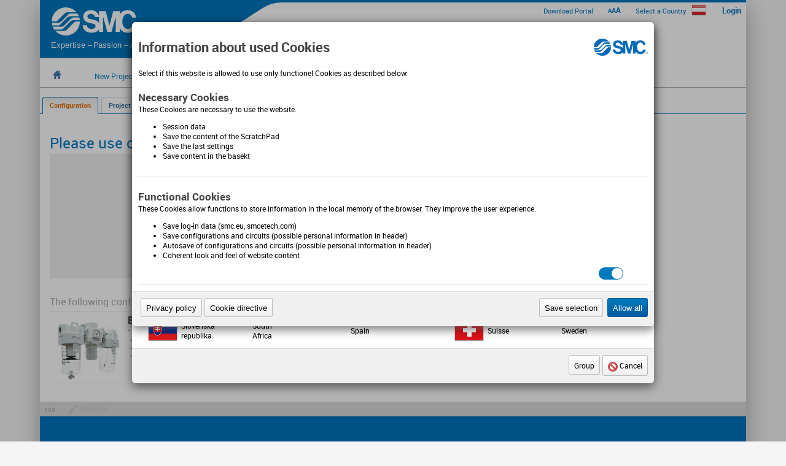

--- FILE ---
content_type: text/html
request_url: https://etools.smc.at/config/frl/index.html
body_size: 6126
content:
<!DOCTYPE html><html xmlns=http://www.w3.org/1999/xhtml lang=en xml:lang=en><head><title>SMC FRL Configuration</title><meta http-equiv=Content-Type content="text/html;charset=UTF-8" /><meta name=copyright content="2026 SMC Corporation. All rights reserved." /><meta name=keywords content="smc, air equipment, frl, configuration, etools" /><meta name=viewport content="width=1150, initial-scale=1.0" /><script src="../jQuery/jquery-2.2.0.min.js?v=708"></script><script src="../jQuery/jquery-ui.min.js?v=708"></script><script src="../js/jquery.cookie.min.js?v=708"></script><script src="../js/jMenu.jquery.min.js?v=708"></script><script src="../js/porthole.min.js?v=708"></script><script src="../js/FileSaver.min.js?v=708"></script><script src="../js/handsontable.full0301.min.js?v=708"></script><script src="../lib/bundle_frl.min.js?v=708"></script><link rel=stylesheet type=text/css href="../css/styles.min.css?v=708" /><link rel=stylesheet type=text/css media="only screen and (max-width: 1024px)" href="../css/iPad.min.css?v=708" /><link rel=stylesheet type=text/css media="only screen and (max-width: 736px)" href="../css/iPhonePlus.min.css?v=708" /><link rel=icon type=image/png href="favicon.png?v=1" /><link rel="shortcut icon" href=favicon.ico /></head><body><script>function imgOffset(n,t,i){var u=$("#div"+n),r=u.offset();r.left+=t;r.top+=i;u.offset(r)}function imgLoad(n,t,i,r){var u=$("#img"+n),f=$("#div"+n),e=f.offset(),o;e.left+=t;e.top+=i;r>0&&(o=u.offset(),o.left-=u.width()/3,u.offset(o));f.width(u.width()/3);f.height(u.height());f.offset(e)}function checkPendingRequest(){$.active>0?($("#initprogress").html($.active),window.setTimeout(checkPendingRequest,500)):(menu.initWinHide(),$(".overlayInit").fadeOut("fast"))}$(document).ready(function(){if(($("#cadFrame").attr("src",""),$(".overlayInit").show(),$(".msgWarning").hide(),$(".selectionMenu").hide(),$("#prgHold").hide(),$(".win").hide(),$.ajaxSetup({cache:!1}),feedback.init(),menu.checkCookieState())&&(menu.openSession(),rate.init(),frl.init(),bindObjects(),window.setTimeout(checkPendingRequest,500),$(document).ajaxStart(function(){$("#progress p").toggle()}).ajaxStop(function(){$("#progress p").toggle()}),portal.init(),window.parent!=null))try{window.parent.embeddedReady()}catch(n){}});var intTab=InterTab.getInstance("frl-configurator",itUtil.guid(),"")</script><div class=overlay id=overlay style=display:none;></div><div class=overlayInit id=overlayInit style=display:none;></div><div class=overlay id=overlayDialog style=display:none;></div><div id=dropfile></div><div id=sysNotify></div><div id=lockedConfig><div class=bg></div>This configuration is locked! <div class=link id=unlockConfig>Click to unlock this configuration.</div></div><div id=initializing><br /><img src=../../img/gui/ico_progress3.gif alt="" /> Loading...<div id=initprogress></div><div class=loginMsg></div></div><div class=win id=dlgMessage style=width:400px;><div class=content><div class=lighth1 id=strDlgHeader></div><br /><div id=strDlgMessage></div><input type=text name=dlgInput id=dlgInput style=display:none; placeholder="" /></div><div class=bottom><div class=mnuButton id=btnDlgAbort><img src=../../img/gui/ico_error.png alt="" /> Abort</div><div class=mnuButton id=btnDlgNo><img src=../../img/gui/ico_abort.png alt="" /> Abort</div><div class=mnuButton id=btnDlgOK><img src=../../img/gui/ico_ok.png alt="" /> OK</div></div></div><div class=win id=dlgError style=width:400px;><div class=errorHeader id=winErrorHeader>Something went wrong...</div><div class=content><div id=strErrorMsg></div></div><div class=bottom><div class=mnuButton id=btnError><img src=../../img/gui/ico_abort.png alt="" /> Close</div></div></div><div id=pageContent class=style_loading><div class="banner-ribbon construction" style=display:none;>Beta Site</div><div id=nav-menu><div id=nav-container><div class=wrap><ul><li><div id=menuPortal onclick=menu.showPortal()>Download Portal</div></li><li><div onclick=menu.setFontSize(9) id=Size1>A</div><div onclick=menu.setFontSize(11) id=Size2>A</div><div onclick=menu.setFontSize(13) id=Size3>A</div></li><li><div onclick=country.show() id=activeCountries></div></li><li id=menuLogIn>Login</li></ul></div></div><header id=nav-header><div id=inner-header><div class=centeredContent><div id=headerLogo></div><div id=headerInfo></div></div></div><div class=navBar><div class=centeredContent><div class=menu><div id=homeBtn></div><ul id=jMenu class=mainmenu><li><div class=fNiv onclick=menu.newProject() id=miNew>New Project</div></li><li><div class=fNiv id=miLoad onclick=files.loadDialog()>Load project</div></li><li id=miSave><div class=fNiv id=btnSave onclick=files.saveDialog()>Save project</div></li><li class=dropdown><div class=fNiv id=miVerify>Verify with ▼</div><ul id=mnuVerify><li></li></ul></li><li class=dropdown id=miDocMenu><div class=fNiv id=miDoc>Documentation</div><ul id=miDocContent></ul></li><li id=miManual><div class=fNiv onclick=files.getManual()>Get user manual</div></li></ul></div></div></div></header><div class=nav-bottom></div></div><div class=page id=page1><div class=hidden id=sessionID translate=no></div><div class=hidden id=UserName translate=no></div><div class=hidden id=LoggedInCountry translate=no></div><div class=hidden id=cadQualifier translate=no></div><div class=hidden id=UserEMail translate=no></div><div class=hidden id=UserErp translate=no></div><div id=Scale></div><div class=menuspacer></div><div class=msgWarning><img src=../img/ico_attent.jpg alt=Warning /><div id=msgContent></div><div id=msgClose>Click to close</div></div><div class=header><div id=tmpCable></div><div id=line1></div><div id=line2></div></div><div class=workspace><div id=tabs class=ui-tabs><ul><li><a href=#tab-1>Series selection</a></li><li><a href=#tab-2>Project information</a></li><li><a href=#tab-3>Bill of material</a></li></ul><div class=layer id=tab-1 style="padding:0px 0px;"><div class=innerLayer></div><div class=screen></div><div id=config_error></div></div><div id=tab-2></div><div id=tab-3 style="padding:0px 0px;"><div id=partlistLoad><div id=partlistLoadBkg></div><div id=partlistLoadMsg><img src=../../img/gui/ico_progress3.gif alt="" /> Loading...</div></div><div class=partlist></div><div id=attachments></div></div></div></div><div class=selectionMenu onclick=abortSelection()></div><div class=statusLine><div class="statusItem hint--top" id=progress data-hint="The loading indicator shows when the page loads information from the SMC Server"><p id=prgHold><img src=../../img/gui/ico_progress2-hold.png alt="" /></p><p id=prgRun><img src=../../img/gui/ico_progress2.gif alt="" /></p></div><div class="statusItem hint--top" id=stateModified data-hint="This file was modified. Please do not forget so save your configuration!"><p><img src=../../img/gui/ico_pen2.png alt="" />Modified</p></div><div class="statusItem hint--top" id=stateFile data-hint="The physical place where your file is stored"><div id=FileName></div></div><div class="statusItem hint--top" data-hint="This configuration is outdated and thus read only."><p id=stateReadOnly>Readonly!</p></div></div></div><div class=win id=dlgFileResult style=width:800px;><div class=content><div class=lighth1 id=strDlgFRHeader></div><br /><div id=strDlgFRContent></div></div><div class=bottom><div class=mnuButton id=btnDlgFRPrint><img src=../../img/gui/ico_print.png alt="" /> Print</div><div class=mnuButton id=btnDlgFROK><img src=../../img/gui/ico_ok.png alt="" /> OK</div></div></div><div class=win id=dlgLoad style=width:900px><div class=content style=height:500px><div class=lighth1 id=winLoadHeader>Load Project</div><br /><div class=mnuTab><button class=mnuTabLink onclick='menu.openTab(event,"tabLocal")' id=btnLocal>Local</button> <button class=mnuTabLink onclick='menu.openTab(event,"tabAccount")' id=btnAccount>Account</button> <button class=mnuTabLink onclick='menu.openTab(event,"tabErp")' id=btnErp>my SimpleSpecials</button></div><div class=mnuTabContent id=tabLocal><br /><form enctype=multipart/form-data method=post action=#><input name=file type=file class=updFile accept=.frl,.pdf,.frlx /><div class=mnuButton id=btnUpdate><img src=../../img/gui/ico_upload.png alt="" /> Upload</div></form></div><div class=mnuTabContent id=tabAccount><div id=projectSearch class=mySearchPanel></div><div id=projectGroups></div><div id=projectList></div></div><div class=mnuTabContent id=tabErp><div id=erpSearch class=mySearchPanel></div><div id=erpList></div></div></div><div class=bottom><div class=mnuButton onclick=dialog.close() id=winLoadAbort><img src=../../img/gui/ico_abort.png alt="" /> Abort</div></div></div><div class=win id=dlgSave style=width:600px;><div class=content style=height:250px;overflow:hidden><div class=lighth1 id=winSaveHeader>Save Project</div><br /><div class=mnuTab><button class=mnuTabLink onclick='menu.openTab(event,"tabSaveLocal")' id=btnSaveLocal>Local</button> <button class=mnuTabLink onclick='menu.openTab(event,"tabSaveAccount")' id=btnSaveAccount>Account</button></div><div class=mnuTabContent id=tabSaveLocal><br /><div class=mnuButton onclick=files.saveToLocal()><img src=../../img/gui/ico_download.png alt="" /> <span id=winSaveDownload>Download configuration file</span></div></div><div class=mnuTabContent id=tabSaveAccount><br /><p id=txtSaveGroup>Save into group:</p><div class=select-editable><select onchange="this.nextElementSibling.value=this.value" id=saveIntoGroup></select><input type=text name=format id=saveIntoGroupList /></div><div id=saveProject><p id=txtSaveAccount>Save project in your account:</p><div style=position:relative><input id=saveAs type=text placeholder="Enter filename" /><div class=mnuButton onclick=files.saveToAccount() id=winBtnSave><img src=../../img/gui/ico_save.png alt="" /> Save</div></div></div></div></div><div class=bottom><div class=mnuButton onclick=dialog.close() id=winSaveAbort><img src=../../img/gui/ico_abort.png alt="" /> Abort</div></div></div><div class=win id=dlgInfo style=width:450px;><div class=content><div class=lighth1 id=winInfoHeader>User Description for Selected Position</div><br /><input type=text name=edInfoText id=winInfoText placeholder=Description /><div class=hidden id=dlgInfoPos></div></div><div class=bottom><div class=mnuButton onclick=dialog.close() id=winInfoAbort><img src=../../img/gui/ico_abort.png alt="" /> Abort</div><div class=mnuButton onclick=bom.saveDialog() id=winInfoOK><img src=../../img/gui/ico_ok.png alt="" /> OK</div></div></div><div class=win id=dlgEditBOM style=width:1200px;></div><div class=win id=dlgLogIn style=width:400px;><div class=content><div class=lighth1 id=winLoginHeader>Login</div><br /><div id=loginError>Login failed!<br />Please check username and password.</div><br /><input name=loginUser type=text placeholder=Username /><input name=loginPwd type=password placeholder=Password /><br /><div class=loginOption id=createAccount>Create an account</div><div class=loginMsg></div></div><div class=bottom><div class=rememberMe><label><input name=loginRemember type=checkbox checked=checked /><span id=winLoginRemember>Remember me</span></label></div><div class=mnuButton onclick=login.close() id=winLoginBtnAbort><img src=../../img/gui/ico_abort.png alt="" /> Abort</div><div class=mnuButton onclick=login.signIn() id=winLoginBtnSingIn><img src=../../img/gui/ico_key.png alt="" /> Sign in</div></div></div><div class=win id=dlgDelivery style=width:400px;><div class=content><div class=lighth1 id=winDeliveryHeader>Price &lt; Delivery</div><br /><span id=txtDeliveryQuantity>Quantity</span><input name=deliveryQuantity type=text placeholder=Quantity value=1 /><div class=mnuButton onclick=delivery.query() id=btnDeliveryCheck><img src=../../img/gui/ico_diagram.png alt="" /> Check</div><img src=../../img/gui/ico_progress3.gif alt="" id=deliveryProgress /><table id=deliveryResult><tr><td><div id=txtDeliveryDate>Delivery date:</div></td><td><div id=deliveryDate></div></td></tr><tr><td><div id=txtDeliveryPrice>Price:</div></td><td><div id=deliveryPrice></div></td></tr></table></div><div class=bottom><div class=mnuButton onclick=delivery.close() id=winDeliveryClose><img src=../../img/gui/ico_ok.png alt="" /> Close</div></div></div><div class=win id=dlgText style=width:650px;><div class=content><div class=lighth1 id=dlgTextHeader></div><br /><textarea style=width:100% rows=16 cols=1 id=dlgTextContent></textarea></div><div class=bottom><div class=mnuButton onclick=dialog.close() id=dlgTextClose><img src=../../img/gui/ico_ok.png alt="" /> Close</div></div></div><div class=win id=dlgSelectCountry></div><div class=win id=dlgCAD><div class=content><div class=lighth1 id=dlgCadHeader>CAD Preview</div><div id=cadCustomerFeedback></div><br /><iframe allowfullscreen id=cadFrame></iframe><div id=cadMessages class=error_list><div class=title><img class=imgAbsMiddle src=../img/ico_attent.jpg alt=error /> Warning: Information missing! You are not able to download the CAD file.</div><div id=cadMsgContent></div></div><div id=cadFormat><div class=cadMnuLine><input id=cadFilter onkeyup=cad.filterFormat() onclick=menu.noPropagation(event) /></div><div class=cadMnuAll><table id=cadFilterList onclick=cad.selectFormat()><tr><td></td></tr></table></div></div></div><div class=bottom><div class="mnuButton mnuButtonLeft" onclick=cad.download() id=btnCadDownload><img src=../../img/gui/ico_download.png alt="" /> Download</div><div class=mnuButtonLeft style="padding: 8px 8px 6px 8px;">as</div><div class="mnuButton mnuButtonLeft" onclick=cad.showFormatSelection() id=cadFormatButton><img src=../../img/gui/ico_download.png alt="" /> Format</div><div class=mnuButton onclick=cad.assembly() id=cadAssembly><img src=../../img/gui/ico_xml.png alt="" /> Assembly</div><div class=mnuButton onclick='ticket.show("frl")' id=cadSMCFeedbackButton><img src=../../img/gui/ico_bug.png alt="" /> Feedback</div><div class=mnuButton onclick=dialog.close()><img src=../../img/gui/ico_ok.png alt="" /> Close</div></div></div><div class=win id=dlgERPSystem style=width:1250px;></div><div id=feedbackButton onclick='ticket.show("frl")'></div><div class=win id=dlgTicket style=width:90%;height:90%><div class=content2><div id=tickets style=height:100%></div></div><div class=bottom2><div class=mnuButton onclick='window.open("http://10.110.44.150:8081/","_blank")'>Ticket-System(SMC-Network only)</div><div class=mnuButton onclick=dialog.close()>Close</div></div></div><div class=winPortal id=dlgPortal><div class="navBar portalHeaderShadow"><div class="navBar portalHeaderShadow"><div class=centeredContent><div class=lighth1>Download - Portal</div></div></div></div><div id=dropPortal></div><div class=nav-bottom></div><div class=content><div class="mnuButton closePortal" onclick=portal.close()>Back to the configuration <img src=../../img/gui/ico_arrow_right.png alt="" /></div><div style=height:30px;></div><div class=portalContent><div class=Portal_Wrap><div class=Portal_Box id=P1><h1 id=portalPN>Configuration</h1><div style=height:15%;></div><div class=Portal-BtnGrp><div class=mnuButton onclick='portal.getFiles("AssemblySheet")'><div class=btnText><img style=height:16px; src=../../img/gui/ico_AdobePDF.png alt="" /> Installation sheet</div></div><div class=mnuButton onclick='portal.getFiles("ExcelSheet")'><div class=btnText><img src=../../img/gui/ico_export.png alt="" /> Partlist as Excel sheet</div></div><div class=mnuButton onclick='portal.getFiles("SaveToLocal")'><div class=btnText><img src=../../img/gui/ico_download.png alt="" /> Configuration file</div></div></div><div id=attachmentsPortal><div id=attachmentsLabelPortal style="text-align: left;"></div><div id=attachmentsTablePortal></div></div></div><div class=Portal_Box id=P2><iframe allowfullscreen id=cadFramePortal></iframe><div id=cadMessagesPortal class=error_list><div class=title><img class=imgAbsMiddle src=../img/ico_attent.jpg alt=error /> Warning: Information missing!</div><div id=cadMsgContentPortal></div></div><div id=cadFormatPortal><div class=cadMnuLine><input id=cadFilterPortal onkeyup=cad.filterFormatPortal() onclick=menu.noPropagation(event) /></div><div class=cadMnuAll><table id=cadFilterListPortal onclick=cad.selectFormatPortal()><tr><td></td></tr></table></div></div><div><div id=cadDownloadBtnPortal class="mnuButton mnuButtonLeft" onclick=cad.download()><img src=../../img/gui/ico_download.png alt="" /> Download</div><div id=cadASPortal class=mnuButtonLeft style="padding: 8px 8px 6px 8px;">as</div><div id=cadFormatBtnPortal class="mnuButton mnuButtonLeft" onclick=cad.showFormatSelectionPortal()><img src=../../img/gui/ico_download.png alt="" /> Format</div></div></div><div class=Portal_Box id=P3><h2>Documentation</h2><nav class=navPortal><ul id=docsPortal></ul><div class=Portal-BtnGrp><div class="mnuButton mnuButtonLeft" onclick='portal.getFiles("CatalogAsZip")'><img src=../../img/gui/ico_shipment.png alt="" /> Documentation as ZIP</div></div></nav></div><div class=Portal_Box id=P4><h2>Bill of Materials</h2><div id=bomPortal class=bomPortal></div></div></div></div></div></div><div id=rateButton><img src=../../img/gui/ico_star_w.png alt="" /></div><div id=rateContent class=win style=width:500px;></div><div id=acceptCookies><h2>Cookies on the SMC eTools website</h2><ul><li id=cookieContinue onclick=menu.acceptCookies()>Continue</li><li id=cookiesMore onclick=menu.showCookieAgreement()>Find out more</li></ul><p>Our website places cookies on your computer or device to help us to improve your experience. By continuing to browse the site, you agree to our use of cookies.</p></div><div id=inputDialog></div><div class=win id=dlgSpeech></div><div id=footer-space></div><div id=footer><div id=footer-links></div><ul><li>SMC eTools Air Equipment Configuration Tool</li><li>v<span id=appVersion></span></li><li>©2026 SMC Corporation. All rights reserved.</li><li><a href=../common/disclaimer.html target=_blank>Disclaimer</a></li><li><a onclick=menu.showCookieDialog()>Cookie Settings</a></li></ul></div></div></body></html>

--- FILE ---
content_type: text/html; charset=utf-8
request_url: https://etools.smc.at/config/lib/frl.aspx?id=&action=getid&_=1769472202177
body_size: 249
content:
frlde8b890f-2612-4252-8y4sz0s2bwlynrrspzt02

--- FILE ---
content_type: text/html; charset=utf-8
request_url: https://etools.smc.at/config/lib/frl.aspx?id=frlde8b890f-2612-4252-8y4sz0s2bwlynrrspzt02&&action=initialize&country=&lan=null&_=1769472202178
body_size: 6858
content:
{"mode":"new","session":"","readonly":0,"readonlyunlock":0,"user":{"name":"","data":{"source":"","firstname":"","lastname":"","mail":"","phone":"","smcmail":"","company":"","address":"","zip":"","city":"","state":"","country":"","cname":"","lang":"","cad":"","movex":0,"id":"","uid":0},"employee":0,"distributor":0,"admin":0,"files":0,"price":0,"delivery":0,"request":0,"order":0,"expert":0,"level":0,"error":0,"errormsg":""},"window":0,"state":"","direction":0,"image":[{"name":"series.png","height":100,"width":100}],"io":{"visible":0,"input":{"name":"cbInputFitting","upd":1,"enabled":0,"visible":1,"left":0,"top":0,"width":0,"height":0,"parent":1,"layer":0,"style":"","hint":"","type":"combobox", "param":0,"itemindex":0,"aspopup":0,"text":"","format":2,"caption":"Input fitting:","items":[]},"output":{"name":"cbOutputFitting","upd":1,"enabled":0,"visible":1,"left":0,"top":0,"width":0,"height":0,"parent":1,"layer":0,"style":"","hint":"","type":"combobox", "param":0,"itemindex":0,"aspopup":0,"text":"","format":2,"caption":"Output fitting:","items":[]},"nickel":{"name":"cbNickelPlated","upd":1,"enabled":1,"visible":1,"left":0,"top":0,"width":100,"height":18,"parent":1,"layer":0,"style":"","hint":"","type":"checkbox", "caption":"All fittings nickel plated metric size","image":"","checked":0}},"header":[{"text":""},{"text":""}],"proinf":[{"info":"ekFirma=|ekAnschrift=|ekPLZ=|ekOrt=|ekLand=|ekTel=|ekFax=|ekMail=|ekNummer=|piBezeichnung=|piBlock=|plName=|plAnrede=|plTel=|plMail=|plName=|smcAngebot=1|smcBestellung=0|smcPNChange=0|smcKeepPN=1|smcSwitchCurrent=0|smcSwitchDate=|smcDatum=1/27/2026 1:03:24 AM|smcNewsletter=0|smcAenderung=0|smcStk=1|ERPCode=|piSMC=|piBearbeiter=|piSMCPrice=|piSMCLeadTime=|piSMCProdCode=|piCustomPartNumber=|piSMCBranchCode=|","txt":"","smc":""}],"style":"eu","catalogs":[],"error":[],"wintxt":{"langISO":"EN","mnuSelect":"Select Manifold","mnuNew":"New Project","mnuLoad":"Load Project","mnuSave":"Save Project","mnuVerify":"Verify with","mnuDocumentation":"Documentation","statModified":"Modified","tabSelect":"Menu","tabManifold":"Manifold settings","tabValve":"Valve settings","tabConfiguration":"Configuration","tabProject":"Project-information","tabBOM":"Bill of Materials","vmSelectMode":"Select mode","vmCopyPaste":"Copy & paste mode","vmUndo":"Undo","vmMoveLeft":"Move left","vmMoveRight":"Move right","vmFillWithSel":"Fill with selected","vmClearAll":"Clear all","vmClearSel":"Clear selected","winLoadHeader":"Load Project","winLoadLocalFile":"Load from local file","winLoadFilesInAccount":"Files in your account:","winSaveHeader":"Save Project","winSaveDownload":"Download configuration file","winSaveInAccount":"Save project in your account:","winSaveTxtPlaceHolder":"Enter name","winErrorHeader":"Error","winDrillHeader":"Drilling Template","winLoginHeader":"Login","winLoginRemember":"Remember me","winInfoHeader":"Enter Description for Item","winInfoText":"Description","txtDeliveryQuantity":"Quantity","btnDeliveryCheck":"Check","txtDeliveryDate":"Delivery date:","txtDeliveryPrice":"Price:","txtBOMNotation":"Notations","txtBOMPartNumber":"Part Number","txtBOMDescription":"Description","txtBOMQuantity":"Qty","txtCaution":"Caution","txtLeaveProject":"Leave the current project?","txtLeaveProjectCA":"If you click on \"continue\" the settings of your current configuration get lost.","txtLeaveProjectSCA":"Click on \"save\" if you want to save your current project.<br/>If you click on \"continue\" the settings of your current configuration get lost.","btnBOMAssembly":"Installation sheet","btnBOMExcel":"Partlist as Excel sheet","btnBOMRequest":"Send request","btnBOMDrill":"Drilling Template","btnBOMPin":"Pin-Assignment of used cable","btnBOMPriceDelivery":"btnBOMPriceDelivery","btnReplace":"Replace","btnSave":"Save","btnClose":"Close","btnOK":"OK","btnContinue":"Continue","btnAbort":"Cancel","btnYes":"Yes","btnNo":"No","btnLogin":"Login","btnGroup":"Group","btnUngroup":"Ungroup","btnSortBySeries":"Sort by Series","btnSortByFunction":"Sort by Function","msgLoginError":"Login failed!<br/>Please check username and password.","linkForgotPwd":"Forgot your password?","linkNewAccount":"Create an account","txtRecommend":"Recommendations","txtSolve":"Solve","btnSend":"Send","txtSendRequest":"You are now about sending a request to SMC with the current configuration. You will receive a copy of thre request containing the bill of material and assembly sheet.","txtRequestSent":"Request sent","txtRequestSentMsg":"Your request was successfully sent to SMC. You received a confirmation mail.","txtMailMissingMsg":"You need to enter your contact informatons first in order to be able to contact you.","txtMailMissing":"Contact informations missing!","btnLoad":"Load","btnReset":"Reset","txtUsedItems":"Used Items","txtIOFittings":"Fittings in/out","btnCatalog":"Catalog","txtRequired":"*required fields","txtFlowDirection":"Flow direction","txtCountry":"Country","winRFOldFile":"Loaded File","winRFNewFile":"New Configuration","winRFInfo":"The loaded file was updated in order to get a current valid configuration. You are able to continue your configuration with the new settings.","winRFTitle":"The Configuration Got Updated","winRFRelease":"Created with release","btnPrint":"Print","winRFValidation":"Validation check failed","winRFPosition":"Position","winRFDiffCountry":"The source configuration was designed for another country. The content of the configuration was changed to fit to the requirements of the current selected country. This means the content might be different. Switch to the source country to get the orginal configuration.","winRFDiffVersion":"The configuration was designed with an older release of the tool. The content of the configuration might be different through product or market changes. A complete list  of changes is shown below.","winRFDiffHeader":"Updated Components","txtSendMailCUS":"You're going to receive your configuration included BOM and assembly sheet. Please contact SMC with the documents if you want to order the created  configuration.","txtSendMailCUSDone":"Your configuration has been send successfully. You received a confirmation's mail. \r\nPlease contact SMC with the documents if you want to order the created  configuration.","txtEditBomInfo":"Please Note: No validy check is performed on the input in these tables. Be careful what you are doing!\r\n    To remove a row use right mouse click.","erpPDInfo":"plus assembly and delivery time","txtAttachment":"Attachment","txtAttachments":"Attachments","txtDays":"Day(s)","tabConnection":"Electrical connection","dpContent":"Content","dpFileConf":"Configuration file","dpFileAS":"Assembly sheet","dpFileXLS":"BOM as Excel sheet","pdFileEUXLS":"BOM as EU Excel sheet","pdFileCAD":"CAD File in format","pdOptions":"Options","pdOptListPrice":"Load list price","pbOptLeadTime":"Load lead time","bomCustomPN":"Custom Part Number","bomBtnEdit":"Edit BOM","bomBtnEUXLS":"EU Excel BOM","bomBtnPackage":"Download Package","bomBtnSimpleSp":"Create Simple Special","bomBtnCADPrev":"CAD Preview","bomBtnSwitchPN":"Switch Part Numbers","attHeader":"Attachments:","attBtnAdd":"New attachment","attRemoveMH":"Remove all attachments","attRemoveMMsg":"Do you want to remove all attachments?","attRemoveSH":"Remove attachment","attRemoveSMsg":"Do you want to remove the file {0}?","txtSchemaNotice":"This view is using a schematic view of the products. The actual look might be slightly different","txtInformation":"Information","btnDatasheet":"Datasheet","tabLocal":"Local","tabAccount":"My Account","tabERP":"Search for SimpleSpecials","txtRenameFile":"Rename file","txtDeleteFile":"Delete file","msgDeleteFile":"Do you really want to the delete the file \"{0}\" ?","txtGroupName":"Group name","txtFileName":"Filename","txtSearch":"Search","txtRenameGroup":"Rename group","txtNoResult":"Your search did not match any items.","txtFileExists":"File exists","txtReplaceFile":"Do you want to replace the file?","txtWeight":"Weight","pdFileCSV":"CSV File","txtSaveGroup":"Group:","txtSaveAccount":"Project-Name:","cadWarning1":"Warning: Information missing! You are not able to download the CAD file.","cadWarning2":"Warning: The CAD file might not be complete due to manual changes to Bill of Material.","cadWarning2msg":"One or more items got added or replaced in the bill of material. The CAD file may not represents the current configuration. Use it as a starting point to complete it.","hintPorts":"Click to insert or remove a plug","hfSelect":"When enabled you can click on the valves without copying the current settings","hfPaste":"When enabled you can copy the current selected valve by clicking on another position","hfUndo":"Undo the last step","hfToLeft":"Move selected item to left","hfToRight":"Move selected item to right","hfFillSel":"Copy the current selected item to all free stations","hfClearAll":"Clear all items","hfClearSel":"Clear the selected item. Alternative use right mouse button over item","hfLoading":"The loading indicator shows when the page loads information from the SMC Server","hfModified":"This file was modified. Please do not forget so save your configuration!","hfFile":"The physical place where your file is stored","hfReadOnly":"This configuration is outdated and thus read only","txtCoreProgram":"Core-Programme","hintP":"Click to place an SUP blocking disk","hintR":"Click to place an EXH blocking disk","hintBPV":"Click to place a Back-Pressure valve","hintEX9":"Click to activate or deactivate zone deactivation.","txtNoSolution":"Failed to solve the issue because the elemination of one or more options is required. Please have a closer look at the highlighted position.","bomEditOC":"OrderCode","bomEditReplace":"Replace with","bomEditCaption":"Caption","bomEditQty":"Quantity","bomEditUnit":"Unit","bomEditPrice":"Price","bomEditIssue":"Issue #","bomEditHeader":"Edit BOM","bomEditSubHeader":"Add additional products","txtProductStandard":"Product in core programme range. Faster delivery.","txtProductNonStandard":"Product not in core programme range. Might has a longer delivery time.","btnBOMDimension":"Dimensions","txtVerifyNotPossible":"It is not possible to convert the selected configuration because it is not compatible or not available at the moment.","txtPowerConsumptionEnergy":"The maximum power consumption of the valve manifold at power-on is {0}W. With the energy saver option, the maximum power consumption drops to {1}W after 40-67ms.","txtPowerConsumptionStandard":"The maximum power consumption of the valve manifold is {0}W.","txtPowerConsumptionDisclaimer":"Please not that additionally connected, external products cannot be considered.","txtPowerConsumptionSavings":"Savings","txtPowerConsumptionStartup":"power-on","txtPowerConsumptionCurrent":"operating","txtPowerConsumptionHeader":"Powerconsumption of the valve manifold","txtPowerConsumptionEnergyHeader":"Energy saver option:","txtPowerConsumptionLegendeEnergySaving":"Power consumption with energy saving option","txtPowerConsumptionLegendeCurrent":"Current power consumption","mnuAnimations":"Animations","btnPlay":"Play","pdFileImage":"Rendering as PNG-Image","txtDimensions":"(W x H x D)","txtNoAnimations":"The current configuration does not contain any components with animation.","btnDocToZIP":"Download all documents (*.zip)","txtDocInfo":"Click on a specific file or download a copy off all documents as zip-container.","btnInsert":"Insert","btn3DResView":"Reset View","btn3Dtransp":"Enable/Disable Transparency","btn3Draster":"Show/Hide Raster","btn3Dmeasure":"Show/Hide Measurements","btn3Dar":"Augmented reality","btn3Dtheme":"Come to the dark side, we have cookies","btn3Dscreenshot":"Create Screenshot","btn3Ddownscr":"Download Screenshot","btn3Dexport":"Export","btn3Dto2D":"Switch to 2D view","btn3Dtags":"Show series name","btn3DValid":"Ready","btn3DInvalid":"Incomplete","mnuDelete":"Delete","btnDownload":"Download","btnSaveCont":"Save & Continue","mnuPowerConsumption":"Power Consumption","tabHelp":"Help","tabSearch":"Search","cadWarning3":"Warning: Please unlock your configuration to download the CAD file","cadWarning3msg":"To ensure that the CAD file is up to date, including corrections and newly added details, please unlock the configuration file so that the CAD can be recompiled.","txtDimensionsApprox":"Dimensions (approx.)","btnDefault":"Apply to all","btnApplyToAll":"Apply to all"},"version":"7.0.8.1779 2026/Jan/08","objects":[{"name":"btnSeriesB","upd":1,"enabled":1,"visible":1,"left":16,"top":296,"width":460,"height":116,"parent":0,"layer":1,"style":".outdated","hint":"&bull; Size: 10 to 60<br/>\r\n&bull; Port-size: M5 to 1\"<br/>\r\n&bull; wider range of attachments and components<br/>\r\n","type":"button","caption":"B-series","line1":"-","line2":"","core":0,"imgpos":3,"imageindex":0},{"name":"btnSeriesD","upd":1,"enabled":1,"visible":1,"left":488,"top":296,"width":460,"height":116,"parent":0,"layer":1,"style":".outdated","hint":"&bull; Size: 20 to 60<br/>\r\n&bull; Port-size: 1/8\" to 1\"<br/>\r\n&bull; Modular Design with Uniform Body Style<br/>\r\n&bull; Uniform Body Style for Main line Filters AFF/AM/AMD<br/>\r\n&bull; New Attachments<br/>\r\n","type":"button","caption":"D-series","line1":"new series","line2":"","core":0,"imgpos":3,"imageindex":1},{"name":"lSeries","upd":1,"enabled":1,"visible":0,"left":10,"top":-25,"width":764,"height":40,"parent":0,"layer":2,"style":"font-size:24px;color:#0377c4","hint":"","type":"label","onclick":"","centered":0,"caption":"Series-B","symbol":""},{"name":"baType","upd":1,"enabled":1,"visible":0,"left":8,"top":0,"width":780,"height":100,"parent":0,"layer":2,"style":"","hint":"","type":"buttonarray", "param":0,"btnheight":70,"btnwidth":250,"space":10,"caption":"Template","text":"Start with empty document","value":"","image":"mnuMain","imgw":196,"imgh":64,"items":[{"text":"Start with empty document","value":"","hint":"Starting from scratch with your own configuration","index":0},{"text":"Start with standard ACA unit","value":"ACA-B","hint":"Starting with filter regulator and lubricator","index":1},{"text":"Start with standard ACD unit","value":"ACD-B","hint":"Starting with filter regulator and mist separator","index":2}]},{"name":"baSize","upd":1,"enabled":1,"visible":0,"left":8,"top":100,"width":772,"height":68,"parent":0,"layer":2,"style":"","hint":"","type":"buttonarray", "param":0,"btnheight":40,"btnwidth":120,"space":10,"caption":"Size & Flow","text":"","value":"","image":"","imgw":0,"imgh":0,"items":[]},{"name":"baPort","upd":1,"enabled":1,"visible":0,"left":8,"top":172,"width":772,"height":60,"parent":0,"layer":2,"style":"","hint":"","type":"buttonarray", "param":0,"btnheight":30,"btnwidth":120,"space":10,"caption":"Port Size","text":"","value":"","image":"","imgw":0,"imgh":0,"items":[]},{"name":"baFlowDir","upd":1,"enabled":1,"visible":0,"left":8,"top":232,"width":780,"height":60,"parent":0,"layer":2,"style":"","hint":"","type":"buttonarray", "param":0,"btnheight":30,"btnwidth":380,"space":10,"caption":"Flow direction","text":"Left to right","value":"L2R","image":"mnuArrows","imgw":96,"imgh":12,"items":[{"text":"Left to right","value":"L2R","hint":"","index":0},{"text":"Right to left","value":"R2L","hint":"","index":1}]},{"name":"baThread","upd":1,"enabled":1,"visible":0,"left":548,"top":208,"width":240,"height":60,"parent":0,"layer":2,"style":"","hint":"","type":"buttonarray", "param":0,"btnheight":30,"btnwidth":70,"space":10,"caption":"Thread","text":" N (NPT)","value":"N","image":"","imgw":0,"imgh":0,"items":[{"text":"Rc (Metric)","value":"","hint":"","index":0},{"text":"F (G)","value":"F","hint":"","index":1},{"text":" N (NPT)","value":"N","hint":"","index":2}]},{"name":"btnStdNext","upd":1,"enabled":1,"visible":0,"left":600,"top":356,"width":180,"height":40,"parent":0,"layer":0,"style":"","hint":"","type":"smallbutton","caption":"Continue","symbol":"","hint":""},{"name":"btnBack","upd":1,"enabled":1,"visible":0,"left":8,"top":356,"width":56,"height":40,"parent":0,"layer":2,"style":"","hint":"","type":"smallbutton","caption":"<<","symbol":"","hint":""},{"name":"lInfo","upd":1,"enabled":1,"visible":0,"left":8,"top":332,"width":516,"height":24,"parent":0,"layer":2,"style":"","hint":"","type":"label","onclick":"","centered":0,"caption":"*Maximum flow depends on used items","symbol":""},{"name":"btnStdNext2","upd":1,"enabled":1,"visible":0,"left":600,"top":356,"width":180,"height":40,"parent":0,"layer":0,"style":"","hint":"","type":"smallbutton","caption":"Continue","symbol":"","hint":""},{"name":"lNew1","upd":1,"enabled":1,"visible":1,"left":16,"top":4,"width":928,"height":28,"parent":0,"layer":1,"style":"font-size:24px;color:#0377c4","hint":"","type":"label","onclick":"","centered":0,"caption":"Please use our latest updated configurator...","symbol":""},{"name":"imgFRL3D","upd":1,"enabled":1,"visible":1,"left":16,"top":40,"width":928,"height":200,"parent":0,"layer":1,"style":".webReplaceButton","hint":"","type":"image","caption":"","name":"imgFRL3D","filename":"frl3d2.png","onclick":"window.open('https://etools.smc.at/config/frl3d/index.html')","autosize":0},{"name":"lNew2","upd":1,"enabled":1,"visible":1,"left":16,"top":268,"width":928,"height":28,"parent":0,"layer":1,"style":"font-size:16px;color:#aaaaaa","hint":"","type":"label","onclick":"","centered":0,"caption":"The following configurations are out-dated","symbol":""}],"pinable":0,"layersaswin":0,"pp":[]}

--- FILE ---
content_type: text/html; charset=utf-8
request_url: https://etools.smc.at/config/lib/frl.aspx?id=frlde8b890f-2612-4252-8y4sz0s2bwlynrrspzt02&action=getcontent&type=cookies&lan=undefined&_=1769472202179
body_size: 1454
content:


<div class="content" style="height:auto;max-height:500px;overflow-x:auto;overflow-y:auto;">
    <div>
        <img />
        <h1 style="
                background-image: url('/config/img/SMCh28.png');
                background-repeat: no-repeat;
                background-position: right;
                height: 29px;
                margin: 0 0 20px 0;">
            Information about used Cookies 
        </h1>
        <p>Select if this website is allowed to use only functionel Cookies as described below:</p>
    </div>


    <div style="border-bottom: 1px solid #ddd;padding-bottom: 14px;">
        <h2 style="margin:20px 0 0 0">Necessary Cookies</h2>
        <p>These Cookies are necessary to use the website.</p>
        <ul>
            <li>
                Session data
            </li>
            <li>
                Save the content of the ScratchPad
            </li>
            <li>
                Save the last settings
            </li>
            <li>
                Save content in the basekt
            </li>
        </ul>
    </div>

    <div style="border-bottom: 1px solid #ddd;padding-bottom: 14px;">
        <h2 style="margin:20px 0 0 0">Functional Cookies</h2>
        <p>
            These Cookies allow functions to store information in the local memory of the browser. They improve the user experience.
        </p>
        <ul>
            <li>
                Save log-in data (smc.eu, smcetech.com)
            </li>
            <li>
                Save configurations and circuits (possible personal information in header)
            </li>
            <li>
                Autosave of configurations and circuits (possible personal information in header)
            </li>
            <li>
                Coherent look and feel of website content
            </li>
        </ul>
        <div class="sliderCheckBox">
            <input type="checkbox" name="cbFunctionalCookies" id="cbFunctionalCookies" checked>
            <label class="slider" for="cbFunctionalCookies" style="color: rgb(0, 0, 0);"></label>
        </div>
    </div>
    <!--
        <div style="padding-bottom: 14px;">
            <h2 style="margin:20px 0 0 0">Marketingcookies</h2>
            <p>
                Wir nehmen Datenschutz ernst. Wir verwenden <b>keine</b> Cookies von Werbeagenturen.
                Diese Cookies ermöglichen uns die Analyse der Website-Nutzung, damit wir deren Leistung messen und verbessern können.
            </p>
            <ul>
                <li>etools.smc.at</li>
            </ul>
            <div class="sliderCheckBox">
                <input type="checkbox" name="cbMarketingCookies" id="cbMarketingCookies" checked>
                <label class="slider" for="cbMarketingCookies" style="color: rgb(0, 0, 0);"></label>
            </div>
        </div>
    -->
</div>
    
<div class="bottom geDialogButtons" style="margin-top: 0px;">
    <button class="mnuButton geBtn" onclick="window.open('https://www.smc.eu/binaries/content/assets/smc_global/disclaimer/privacypolicy_en_eu.pdf','_blank')" style="float: left;">
        Privacy policy
    </button>
    <button class="mnuButton geBtn" onclick="window.open('https://www.smc.eu/en-eu/cookies-policy','_blank')" style="float:left;">
        Cookie directive
    </button>
    <button class="mnuButton geBtn" onclick="if ($('#cbFunctionalCookies').is(':checked')) { menu.saveCookieLevel(1); } else menu.saveCookieLevel(0);">
        Save selection
    </button>
    <button class="mnuButton PrimaryBtn geBtn gePrimaryBtn" onclick="menu.saveCookieLevel(9999)">
        Allow all
    </button>
</div>










--- FILE ---
content_type: text/html; charset=utf-8
request_url: https://etools.smc.at/config/lib/frl.aspx?id=frlde8b890f-2612-4252-8y4sz0s2bwlynrrspzt02&action=getmenu&_=1769472202180
body_size: 374
content:
{"result":[{"menu":"Model 10","id":"","cmd":"","content":[{"item":"Port size M5","id":"","cmd":"%10%5%M5%B%"}]},{"menu":"Model 20","id":"","cmd":"","content":[{"item":"Port size G1/8\"","id":"","cmd":"%20%01%G1/8\"%B%"},{"item":"Port size G1/4\"","id":"","cmd":"%20%02%G1/4\"%B%"}]},{"menu":"Model 30","id":"","cmd":"","content":[{"item":"Port size G1/4\"","id":"","cmd":"%30%02%G1/4\"%B%"},{"item":"Port size G3/8\"","id":"","cmd":"%30%03%G3/8\"%B%"}]},{"menu":"Model 40","id":"","cmd":"","content":[{"item":"Port size G1/4\"","id":"","cmd":"%40%02%G1/4\"%B%"},{"item":"Port size G3/8\"","id":"","cmd":"%40%03%G3/8\"%B%"},{"item":"Port size G1/2\"","id":"","cmd":"%40%04%G1/2\"%B%"},{"item":"Port size G3/4\"","id":"","cmd":"%40%06%G3/4\"%B%"}]},{"menu":"Model 50","id":"","cmd":"","content":[{"item":"Port size G3/4\"","id":"","cmd":"%50%06%G3/4\"%B%"},{"item":"Port size G1\"","id":"","cmd":"%50%10%G1\"%B%"}]},{"menu":"Model 60","id":"","cmd":"","content":[{"item":"Port size G1\"","id":"","cmd":"%60%10%G1\"%B"}]}]}

--- FILE ---
content_type: text/html; charset=utf-8
request_url: https://etools.smc.at/config/lib/frl.aspx?id=frlde8b890f-2612-4252-8y4sz0s2bwlynrrspzt02&action=getcontent&type=project&_=1769472202181
body_size: 2558
content:


<div style="margin: 0px;" class="projPage">

    <div class="projConvert" style="visibility:hidden;height:0px;"></div>
    <div class="projModified" style="visibility:hidden;height:0px;"></div>

    <div class="webBevel" style="width:362px;height:252px;">
        <div class="webBevelCaption" >Customer</div>
        <div class="projContainer">

            <label for="ekNummer" id="lekNummer">Customer No.</label>
            <input type="text" name="ekNummer" class="webEdit projEdit1 projReadOnly" readonly="true"/>
            <div id="btnSearchCustomer"  style="float:right;padding-top:2px;cursor:pointer;"><img src="../../img/gui/ico_find.png" onclick="projectInfo.searchCustomer();" /></div>
            <br />

            <label for="ekFirma" style="color:#e00;">Company:*</label>
            <input type="text" name="ekFirma" class="webEdit projEdit1" style="background-color:#ffffcc;border: solid 1px #ccc"/>
            <br />

            <label for="ekTel">Tel.:</label>
            <input type="text" name="ekTel" class="webEdit projEdit1"/>
            <br />

            <label for="ekFax">Fax.:</label>
            <input type="text" name="ekFax" class="webEdit projEdit1"/>
            <br />

            <label for="ekMail">Mail:</label>
            <input type="text" name="ekMail" class="webEdit projEdit1"/>
            <br />

            <label for="ekAnschrift">Address:</label>
            <input type="text" name="ekAnschrift" class="webEdit projEdit1"/>
            <br />

            <label for="projZip">ZIP/city:</label>
            <input type="text" name="ekPLZ" class="webEdit projEdit2"/>
            <input type="text" name="ekOrt" class="webEdit projEdit3"/>
            <br />

            <label for="ekLand">Country:</label>
            <input type="text" name="ekLand" class="webEdit projEdit1"/>

                   
        </div>
    </div>


    <div class="webBevel" style="width:362px;top:312px;height:284px;">
        <div class="webBevelCaption" >Project leader</div>
        <div class="projContainer">

            <label for="plName" style="color:#e00;">Name*</label>
            <input type="text" name="plName" class="webEdit projEdit1" style="background-color:#ffffcc;border: solid 1px #ccc"/>
            <br />

            <label for="plTel">Tel.:</label>
            <input type="text" name="plTel" class="webEdit projEdit1"/>
            <br />

            <label for="plMail" style="color:#e00;">Mail:*</label>
            <input type="text" name="plMail" class="webEdit projEdit1" style="background-color:#ffffcc;border: solid 1px #ccc"/>
            <br />
            <div style="float:right;margin-top:140px;line-height:normal;">
                <div class="mnuButton" id="btnProjReset" onclick="bom.resetInfo();"><img src="../../img/gui/icoDoc.png" alt="" /> Reset</div>       
                <div class="mnuButton" id="btnProjLoadFromLocal" onclick="bom.loadInfoFromCookie();"><img src="../../img/gui/ico_open.png" alt="" /> Load</div>       
                <div class="mnuButton" id="btnProjSaveToLocal" onclick="bom.saveInfoToCookie();"><img src="../../img/gui/ico_save.png" alt="" /> Save</div>       
            </div>
        </div>
    </div>


    <div class="webBevel" style="width:542px;left:390px;height:252px;">
        <div class="webBevelCaption" >Project information</div>
        <div class="projContainer projRelated">

            <label for="piCustomPartNumber">Customer Part-Number</label>
            <input type="text" name="piCustomPartNumber" class="webEdit projEdit4" />
        
            <br />

            <label for="piBezeichnung">Description:</label>
            <input type="text" name="piBezeichnung" class="webEdit projEdit4" />
            <br />

            <label for="piInfo">Extra information:</label>
            <textarea rows="10" cols="1" name="piInfo" id="txtInformation" class="webEdit projEdit5 projTextArea" maxlength="400"></textarea>
            <!--
                <label for="piBlock">Customers order code.:</label>
                <input type="text" name="piBlock" class="webEdit projEdit4"/>
    -->

        </div>
    </div>


    <div class="webBevel" style="width:542px;left:390px;min-height:252px;top:312px;height:auto;padding-bottom: 32px;">
        <div class="webBevelCaption" >Completed by SMC</div>
        <div class="projContainer projRelated">

            <label for="projMethod" style="width:170px;">Method:</label>
            <input id="projMethodBtn1" type="radio" name="smcMethod" value="smcAngebot" style="vertical-align:sub;"/><label for="projMethodBtn1" style="color:#e00;">Offer*</label>
            <input id="projMethodBtn2" type="radio" name="smcMethod" value="smcBestellung" style="vertical-align:sub;"/><label for="projMethodBtn2" style="color:#e00;">Order*</label>
<!--            <input id="projMethodBtn3" type="radio" name="smcMethod" value="smcAenderung"/><label for="projMethodBtn3">Modification</label> -->         
            
            
            <div id="projSMC">
                 <div id="projSMCType">
                    <label style="width:170px;">Type:</label>
                    <input id="projTypeBtn1" type="radio" name="smcType" value="smcPNNew" style="vertical-align:sub;" onchange="projectInfo.updateRequiredFields();"/><label for="projTypeBtn1">New</label>
                    <input id="projTypeBtn2" type="radio" name="smcType" value="smcPNChange" style="vertical-align:sub;" onchange="projectInfo.updateRequiredFields();"/><label for="projTypeBtn2">Change/Cutover</label>
                    <div id="projTypeBtn2MsgDE">Bitte Änderungsantrag Simple Specials (SSP) Valves + Electrical unter STÜCKLISTE - "Neuer Anhang" mit hochladen!</div>
                    <div id="projKeepPanel">
                        <label id="projKeepPNlabel" style="width:170px;line-height:90%;">Keep existing part number?</label>
                        <input id="projKeepPNBtn1" type="radio" name="smcKeepPN" value="smcKeepPN" style="vertical-align:sub;" onchange="projectInfo.updateRequiredFields();"/><label for="projKeepPNBtn1">Yes (Add existing part number)</label>
                        <input id="projKeepPNBtn2" type="radio" name="smcKeepPN" value="" style="vertical-align:sub;" onchange="projectInfo.updateRequiredFields();"/><label for="projKeepPNBtn2">No</label>
                    </div>
                    <div id="projSwitchPanel">
                        <label id="projSwitchLabel1" style="width:176px;line-height:90%;">Zeitpunkt der Umstellung:</label>
                        <input type="text" id="projSwitchDate" name="smcSwitchDate" class="webEdit projEdit41" />
                        <label id="projSwitchLabel2" style="padding-left:100px;" >Laufende Aufträge:</label>
                        <input id="projSwitchCurrentBtn1" type="radio" name="smcSwitchCurrent" value="smcSwitchCurrent" style="vertical-align:sub;" onchange="projectInfo.updateRequiredFields();"/><label for="projSwitchCurrentBtn1">Ja</label>
                        <input id="projSwitchCurrentBtn2" type="radio" name="smcSwitchCurrent" value="" style="vertical-align:sub;" onchange="projectInfo.updateRequiredFields();"/><label for="projSwitchCurrentBtn2">Nein</label>
                    </div>

                </div>

                <label id="lpiSMC" for="piSMC">Order code:</label>
                <input type="text" name="piSMC" class="webEdit projEdit4" style="text-transform:uppercase;"/>
                <br />

                <label for="piSMC">Production Code:</label>
                <input type="text" name="piSMCProdCode" class="webEdit projEdit4" style="text-transform:uppercase;"/>
                <br />

                <label for="piBearbeiter">Person in charge:</label>
                <input type="text" name="piBearbeiter" class="webEdit projEdit4"/>
                <br />

                <label for="piSMCPrice" style="width:170px;">Price/Lead Time:</label>
                <input type="text" name="piSMCPrice" class="webEdit projEdit41"/>
                <input type="text" name="piSMCLeadTime" class="webEdit projEdit42"/>
                <br />

                <label id="piSMCBranchCodeL" for="piSMCBranchCode" style="width:170px;">Branch office:</label>
                <select id="piSMCBranchCode" name="piSMCBranchCode" class="webEdit projEdit4" style="height:24px">
                    <option></option>
                </select> 
                <br />

                <label for="piSMCInfo">SMC Info / Add. information</label>
                <textarea rows="3" cols="1" name="piSMCInfo" id="txtSMCInfo" class="webEdit projEdit5 projTextArea" maxlength="400" style="height:58px"></textarea> 

            </div>

        </div>
    </div>


    <div class="webBevel" style="width:522px;left:390px;height:138px;top:420px;visibility:hidden;">
        <div class="webBevelCaption" >Message to SMC</div>
        <div class="projContainer projRelated">


            <label for="smcDatum">Required until:</label>
            <input type="text" name="smcDatum" id="datePicker" class="webEdit projEdit4"/>
            <br />
              
            <label for="smcStk">Required quantity:</label>
            <input type="text" name="smcStk" class="webEdit projEdit4"/>
 
        </div>
    </div>
    <div style="position:absolute;width:522px;left:20px;height:30px;top:610px" id="txtProRequired">
        *required fields
    </div>




</div>

        

  



--- FILE ---
content_type: text/html; charset=utf-8
request_url: https://etools.smc.at/config/lib/frl.aspx?id=frlde8b890f-2612-4252-8y4sz0s2bwlynrrspzt02&action=getcountries&_=1769472202182
body_size: 966
content:
{"countries":[{"name":"Australia","country":"AU","lantext":"English","language":"EN"},{"name":"Austria","country":"AT","lantext":"English","language":"EN"},{"name":"Belgium","country":"BE","lantext":"English","language":"EN"},{"name":"Brasil","country":"BR","lantext":"English","language":"EN"},{"name":"Brasil","country":"BR","lantext":"Portuguese","language":"BP"},{"name":"Česká republika","country":"CZ","lantext":"Czech","language":"CZ"},{"name":"Denmark","country":"DK","lantext":"English","language":"EN"},{"name":"Deutschland","country":"DE","lantext":"Deutsch","language":"DE"},{"name":"Estonia","country":"EE","lantext":"English","language":"EN"},{"name":"Finland","country":"FI","lantext":"English","language":"EN"},{"name":"Germany","country":"DE","lantext":"English","language":"EN"},{"name":"Greece","country":"GR","lantext":"English","language":"EN"},{"name":"Ireland","country":"IE","lantext":"English","language":"EN"},{"name":"Israel","country":"IL","lantext":"English","language":"EN"},{"name":"Italy","country":"IT","lantext":"Italian","language":"IT"},{"name":"Latvia","country":"LV","lantext":"English","language":"EN"},{"name":"Lithuania","country":"LT","lantext":"English","language":"EN"},{"name":"Magyarország","country":"HU","lantext":"Hungarian","language":"HU"},{"name":"Netherlands","country":"NL","lantext":"English","language":"EN"},{"name":"New Zealand","country":"NZ","lantext":"English","language":"EN"},{"name":"Norway","country":"NO","lantext":"English","language":"EN"},{"name":"Österreich","country":"AT","lantext":"Deutsch","language":"DE"},{"name":"Polska","country":"PL","lantext":"Polish","language":"PL"},{"name":"Portugal","country":"PT","lantext":"English","language":"EN"},{"name":"Republika Hrvatska","country":"HR","lantext":"Croation","language":"HR"},{"name":"Republika Slovenija","country":"SI","lantext":"Serbia","language":"SI"},{"name":"Romania","country":"RO","lantext":"English","language":"EN"},{"name":"Russia","country":"RU","lantext":"Russian","language":"RU"},{"name":"Schweiz","country":"CH","lantext":"Deutsch","language":"DE"},{"name":"Serbia","country":"RS","lantext":"English","language":"RS"},{"name":"Slovenská republika","country":"SK","lantext":"Slovenska","language":"SK"},{"name":"South Africa","country":"ZA","lantext":"English","language":"EN"},{"name":"Spain","country":"ES","lantext":"Spanish","language":"ES"},{"name":"Suisse ","country":"CH","lantext":"French","language":"FR"},{"name":"Sweden","country":"SE","lantext":"English","language":"EN"},{"name":"Switzerland","country":"CH","lantext":"English","language":"EN"},{"name":"Turkey","country":"TR","lantext":"English","language":"EN"},{"name":"Ukraine","country":"UA","lantext":"Ukrain","language":"UK"},{"name":"United Kingdom","country":"GB","lantext":"English","language":"EN"},{"name":"United States","country":"US","lantext":"English","language":"EN"},{"name":"Република България","country":"BG","lantext":"Bulgarian","language":"BG"}],"selected":{"country":"AT","language":"EN"}}

--- FILE ---
content_type: text/html; charset=utf-8
request_url: https://etools.smc.at/config/lib/frl.aspx?id=frlde8b890f-2612-4252-8y4sz0s2bwlynrrspzt02&action=dir&_=1769472202183
body_size: 131
content:
{"error":0}

--- FILE ---
content_type: text/css
request_url: https://etools.smc.at/config/css/styles.min.css?v=708
body_size: 42161
content:
.ui-helper-hidden{display:none}.ui-helper-hidden-accessible{position:absolute !important;clip:rect(1px 1px 1px 1px);clip:rect(1px,1px,1px,1px)}.ui-helper-reset{margin:0;padding:0;border:0;outline:0;line-height:1.3;text-decoration:none;font-size:100%;list-style:none}.ui-helper-clearfix:before,.ui-helper-clearfix:after{content:"";display:table}.ui-helper-clearfix:after{clear:both}.ui-helper-clearfix{zoom:1}.ui-helper-zfix{width:100%;height:100%;top:0;left:0;position:absolute;opacity:0;filter:Alpha(Opacity=0)}.ui-state-disabled{cursor:default !important}.ui-icon{display:block;text-indent:-99999px;overflow:hidden;background-repeat:no-repeat}.ui-widget-overlay{position:absolute;top:0;left:0;width:100%;height:100%}.ui-widget{font-family:1em}.ui-widget .ui-widget{font-size:1em}.ui-widget input,.ui-widget select,.ui-widget textarea,.ui-widget button{font-size:1em}.ui-widget-content{font-size:1em;color:#222}.ui-widget-content a{color:#222}.ui-widget-header{border-bottom:1px solid #0074bf;color:#fff;font-weight:bold;background-color:transparent}.ui-widget-header a{color:#fff}.ui-state-default,.ui-widget-content .ui-state-default,.ui-widget-header .ui-state-default{border:1px solid #c5dbec;font-weight:bold;color:#0074bf;background-color:#fff}.ui-state-default a,.ui-state-default a:link,.ui-state-default a:visited{color:#2e6e9e;text-decoration:none}.ui-state-hover,.ui-widget-content .ui-state-hover,.ui-widget-header .ui-state-hover,.ui-state-focus,.ui-widget-content .ui-state-focus,.ui-widget-header .ui-state-focus{font-weight:bold;color:#1d5987;background:linear-gradient(#efefef,#fff)}.ui-state-hover a,.ui-state-hover a:hover{color:#1d5987;text-decoration:none}.ui-state-active,.ui-widget-content .ui-state-active,.ui-widget-header .ui-state-active{border-left:1px solid #0074bf;border-top:1px solid #0074bf;border-right:1px solid #0074bf;border-bottom:1px solid #fff !important;font-weight:bold;color:#e17009;background:linear-gradient(#efefef,#fff);height:26px !important}.ui-state-active a,.ui-state-active a:link,.ui-state-active a:visited{color:#e17009;text-decoration:none}.ui-widget :active{outline:none}.ui-state-highlight,.ui-widget-content .ui-state-highlight,.ui-widget-header .ui-state-highlight{border:1px solid #fad42e;background:#fbec88 url(smc/images/ui-bg_flat_55_fbec88_40x100.png) 50% 50% repeat-x;color:#363636}.ui-state-highlight a,.ui-widget-content .ui-state-highlight a,.ui-widget-header .ui-state-highlight a{color:#363636}.ui-state-error,.ui-widget-content .ui-state-error,.ui-widget-header .ui-state-error{border:1px solid #cd0a0a;background:#fef1ec url(smc/images/ui-bg_glass_95_fef1ec_1x400.png) 50% 50% repeat-x;color:#cd0a0a}.ui-state-error a,.ui-widget-content .ui-state-error a,.ui-widget-header .ui-state-error a{color:#cd0a0a}.ui-state-error-text,.ui-widget-content .ui-state-error-text,.ui-widget-header .ui-state-error-text{color:#cd0a0a}.ui-priority-primary,.ui-widget-content .ui-priority-primary,.ui-widget-header .ui-priority-primary{font-weight:bold}.ui-priority-secondary,.ui-widget-content .ui-priority-secondary,.ui-widget-header .ui-priority-secondary{opacity:.7;filter:Alpha(Opacity=70);font-weight:normal}.ui-state-disabled,.ui-widget-content .ui-state-disabled,.ui-widget-header .ui-state-disabled{opacity:.35;filter:Alpha(Opacity=35);background-image:none}.ui-icon{width:16px;height:16px;background-image:url(smc/images/ui-icons_469bdd_256x240.png)}.ui-widget-content .ui-icon{background-image:url(smc/images/ui-icons_469bdd_256x240.png)}.ui-widget-header .ui-icon{background-image:url(smc/images/ui-icons_d8e7f3_256x240.png)}.ui-state-default .ui-icon{background-image:url(smc/images/ui-icons_6da8d5_256x240.png)}.ui-state-hover .ui-icon,.ui-state-focus .ui-icon{background-image:url(smc/images/ui-icons_217bc0_256x240.png)}.ui-state-active .ui-icon{background-image:url(smc/images/ui-icons_f9bd01_256x240.png)}.ui-state-highlight .ui-icon{background-image:url(smc/images/ui-icons_2e83ff_256x240.png)}.ui-state-error .ui-icon,.ui-state-error-text .ui-icon{background-image:url(smc/images/ui-icons_cd0a0a_256x240.png)}.ui-icon-carat-1-n{background-position:0 0}.ui-icon-carat-1-ne{background-position:-16px 0}.ui-icon-carat-1-e{background-position:-32px 0}.ui-icon-carat-1-se{background-position:-48px 0}.ui-icon-carat-1-s{background-position:-64px 0}.ui-icon-carat-1-sw{background-position:-80px 0}.ui-icon-carat-1-w{background-position:-96px 0}.ui-icon-carat-1-nw{background-position:-112px 0}.ui-icon-carat-2-n-s{background-position:-128px 0}.ui-icon-carat-2-e-w{background-position:-144px 0}.ui-icon-triangle-1-n{background-position:0 -16px}.ui-icon-triangle-1-ne{background-position:-16px -16px}.ui-icon-triangle-1-e{background-position:-32px -16px}.ui-icon-triangle-1-se{background-position:-48px -16px}.ui-icon-triangle-1-s{background-position:-64px -16px}.ui-icon-triangle-1-sw{background-position:-80px -16px}.ui-icon-triangle-1-w{background-position:-96px -16px}.ui-icon-triangle-1-nw{background-position:-112px -16px}.ui-icon-triangle-2-n-s{background-position:-128px -16px}.ui-icon-triangle-2-e-w{background-position:-144px -16px}.ui-icon-arrow-1-n{background-position:0 -32px}.ui-icon-arrow-1-ne{background-position:-16px -32px}.ui-icon-arrow-1-e{background-position:-32px -32px}.ui-icon-arrow-1-se{background-position:-48px -32px}.ui-icon-arrow-1-s{background-position:-64px -32px}.ui-icon-arrow-1-sw{background-position:-80px -32px}.ui-icon-arrow-1-w{background-position:-96px -32px}.ui-icon-arrow-1-nw{background-position:-112px -32px}.ui-icon-arrow-2-n-s{background-position:-128px -32px}.ui-icon-arrow-2-ne-sw{background-position:-144px -32px}.ui-icon-arrow-2-e-w{background-position:-160px -32px}.ui-icon-arrow-2-se-nw{background-position:-176px -32px}.ui-icon-arrowstop-1-n{background-position:-192px -32px}.ui-icon-arrowstop-1-e{background-position:-208px -32px}.ui-icon-arrowstop-1-s{background-position:-224px -32px}.ui-icon-arrowstop-1-w{background-position:-240px -32px}.ui-icon-arrowthick-1-n{background-position:0 -48px}.ui-icon-arrowthick-1-ne{background-position:-16px -48px}.ui-icon-arrowthick-1-e{background-position:-32px -48px}.ui-icon-arrowthick-1-se{background-position:-48px -48px}.ui-icon-arrowthick-1-s{background-position:-64px -48px}.ui-icon-arrowthick-1-sw{background-position:-80px -48px}.ui-icon-arrowthick-1-w{background-position:-96px -48px}.ui-icon-arrowthick-1-nw{background-position:-112px -48px}.ui-icon-arrowthick-2-n-s{background-position:-128px -48px}.ui-icon-arrowthick-2-ne-sw{background-position:-144px -48px}.ui-icon-arrowthick-2-e-w{background-position:-160px -48px}.ui-icon-arrowthick-2-se-nw{background-position:-176px -48px}.ui-icon-arrowthickstop-1-n{background-position:-192px -48px}.ui-icon-arrowthickstop-1-e{background-position:-208px -48px}.ui-icon-arrowthickstop-1-s{background-position:-224px -48px}.ui-icon-arrowthickstop-1-w{background-position:-240px -48px}.ui-icon-arrowreturnthick-1-w{background-position:0 -64px}.ui-icon-arrowreturnthick-1-n{background-position:-16px -64px}.ui-icon-arrowreturnthick-1-e{background-position:-32px -64px}.ui-icon-arrowreturnthick-1-s{background-position:-48px -64px}.ui-icon-arrowreturn-1-w{background-position:-64px -64px}.ui-icon-arrowreturn-1-n{background-position:-80px -64px}.ui-icon-arrowreturn-1-e{background-position:-96px -64px}.ui-icon-arrowreturn-1-s{background-position:-112px -64px}.ui-icon-arrowrefresh-1-w{background-position:-128px -64px}.ui-icon-arrowrefresh-1-n{background-position:-144px -64px}.ui-icon-arrowrefresh-1-e{background-position:-160px -64px}.ui-icon-arrowrefresh-1-s{background-position:-176px -64px}.ui-icon-arrow-4{background-position:0 -80px}.ui-icon-arrow-4-diag{background-position:-16px -80px}.ui-icon-extlink{background-position:-32px -80px}.ui-icon-newwin{background-position:-48px -80px}.ui-icon-refresh{background-position:-64px -80px}.ui-icon-shuffle{background-position:-80px -80px}.ui-icon-transfer-e-w{background-position:-96px -80px}.ui-icon-transferthick-e-w{background-position:-112px -80px}.ui-icon-folder-collapsed{background-position:0 -96px}.ui-icon-folder-open{background-position:-16px -96px}.ui-icon-document{background-position:-32px -96px}.ui-icon-document-b{background-position:-48px -96px}.ui-icon-note{background-position:-64px -96px}.ui-icon-mail-closed{background-position:-80px -96px}.ui-icon-mail-open{background-position:-96px -96px}.ui-icon-suitcase{background-position:-112px -96px}.ui-icon-comment{background-position:-128px -96px}.ui-icon-person{background-position:-144px -96px}.ui-icon-print{background-position:-160px -96px}.ui-icon-trash{background-position:-176px -96px}.ui-icon-locked{background-position:-192px -96px}.ui-icon-unlocked{background-position:-208px -96px}.ui-icon-bookmark{background-position:-224px -96px}.ui-icon-tag{background-position:-240px -96px}.ui-icon-home{background-position:0 -112px}.ui-icon-flag{background-position:-16px -112px}.ui-icon-calendar{background-position:-32px -112px}.ui-icon-cart{background-position:-48px -112px}.ui-icon-pencil{background-position:-64px -112px}.ui-icon-clock{background-position:-80px -112px}.ui-icon-disk{background-position:-96px -112px}.ui-icon-calculator{background-position:-112px -112px}.ui-icon-zoomin{background-position:-128px -112px}.ui-icon-zoomout{background-position:-144px -112px}.ui-icon-search{background-position:-160px -112px}.ui-icon-wrench{background-position:-176px -112px}.ui-icon-gear{background-position:-192px -112px}.ui-icon-heart{background-position:-208px -112px}.ui-icon-star{background-position:-224px -112px}.ui-icon-link{background-position:-240px -112px}.ui-icon-cancel{background-position:0 -128px}.ui-icon-plus{background-position:-16px -128px}.ui-icon-plusthick{background-position:-32px -128px}.ui-icon-minus{background-position:-48px -128px}.ui-icon-minusthick{background-position:-64px -128px}.ui-icon-close{background-position:-80px -128px}.ui-icon-closethick{background-position:-96px -128px}.ui-icon-key{background-position:-112px -128px}.ui-icon-lightbulb{background-position:-128px -128px}.ui-icon-scissors{background-position:-144px -128px}.ui-icon-clipboard{background-position:-160px -128px}.ui-icon-copy{background-position:-176px -128px}.ui-icon-contact{background-position:-192px -128px}.ui-icon-image{background-position:-208px -128px}.ui-icon-video{background-position:-224px -128px}.ui-icon-script{background-position:-240px -128px}.ui-icon-alert{background-position:0 -144px}.ui-icon-info{background-position:-16px -144px}.ui-icon-notice{background-position:-32px -144px}.ui-icon-help{background-position:-48px -144px}.ui-icon-check{background-position:-64px -144px}.ui-icon-bullet{background-position:-80px -144px}.ui-icon-radio-off{background-position:-96px -144px}.ui-icon-radio-on{background-position:-112px -144px}.ui-icon-pin-w{background-position:-128px -144px}.ui-icon-pin-s{background-position:-144px -144px}.ui-icon-play{background-position:0 -160px}.ui-icon-pause{background-position:-16px -160px}.ui-icon-seek-next{background-position:-32px -160px}.ui-icon-seek-prev{background-position:-48px -160px}.ui-icon-seek-end{background-position:-64px -160px}.ui-icon-seek-start{background-position:-80px -160px}.ui-icon-seek-first{background-position:-80px -160px}.ui-icon-stop{background-position:-96px -160px}.ui-icon-eject{background-position:-112px -160px}.ui-icon-volume-off{background-position:-128px -160px}.ui-icon-volume-on{background-position:-144px -160px}.ui-icon-power{background-position:0 -176px}.ui-icon-signal-diag{background-position:-16px -176px}.ui-icon-signal{background-position:-32px -176px}.ui-icon-battery-0{background-position:-48px -176px}.ui-icon-battery-1{background-position:-64px -176px}.ui-icon-battery-2{background-position:-80px -176px}.ui-icon-battery-3{background-position:-96px -176px}.ui-icon-circle-plus{background-position:0 -192px}.ui-icon-circle-minus{background-position:-16px -192px}.ui-icon-circle-close{background-position:-32px -192px}.ui-icon-circle-triangle-e{background-position:-48px -192px}.ui-icon-circle-triangle-s{background-position:-64px -192px}.ui-icon-circle-triangle-w{background-position:-80px -192px}.ui-icon-circle-triangle-n{background-position:-96px -192px}.ui-icon-circle-arrow-e{background-position:-112px -192px}.ui-icon-circle-arrow-s{background-position:-128px -192px}.ui-icon-circle-arrow-w{background-position:-144px -192px}.ui-icon-circle-arrow-n{background-position:-160px -192px}.ui-icon-circle-zoomin{background-position:-176px -192px}.ui-icon-circle-zoomout{background-position:-192px -192px}.ui-icon-circle-check{background-position:-208px -192px}.ui-icon-circlesmall-plus{background-position:0 -208px}.ui-icon-circlesmall-minus{background-position:-16px -208px}.ui-icon-circlesmall-close{background-position:-32px -208px}.ui-icon-squaresmall-plus{background-position:-48px -208px}.ui-icon-squaresmall-minus{background-position:-64px -208px}.ui-icon-squaresmall-close{background-position:-80px -208px}.ui-icon-grip-dotted-vertical{background-position:0 -224px}.ui-icon-grip-dotted-horizontal{background-position:-16px -224px}.ui-icon-grip-solid-vertical{background-position:-32px -224px}.ui-icon-grip-solid-horizontal{background-position:-48px -224px}.ui-icon-gripsmall-diagonal-se{background-position:-64px -224px}.ui-icon-grip-diagonal-se{background-position:-80px -224px}.ui-corner-all,.ui-corner-top,.ui-corner-left,.ui-corner-tl{-moz-border-radius-topleft:3px;-webkit-border-top-left-radius:3px;-khtml-border-top-left-radius:3px;border-top-left-radius:3px}.ui-corner-all,.ui-corner-top,.ui-corner-right,.ui-corner-tr{-moz-border-radius-topright:3px;-webkit-border-top-right-radius:3px;-khtml-border-top-right-radius:3px;border-top-right-radius:3px}.ui-corner-all,.ui-corner-bottom,.ui-corner-left,.ui-corner-bl{-moz-border-radius-bottomleft:0;-webkit-border-bottom-left-radius:0;-khtml-border-bottom-left-radius:0;border-bottom-left-radius:0}.ui-corner-all,.ui-corner-bottom,.ui-corner-right,.ui-corner-br{-moz-border-radius-bottomright:0;-webkit-border-bottom-right-radius:0;-khtml-border-bottom-right-radius:0;border-bottom-right-radius:0}.ui-widget-overlay{background:#000;opacity:.4;filter:Alpha(Opacity=40)}.ui-widget-shadow{margin:-8px 0 0 -8px;padding:8px;background:#000;opacity:.3;filter:Alpha(Opacity=30);-moz-border-radius:8px;-khtml-border-radius:8px;-webkit-border-radius:8px;border-radius:8px}.ui-resizable{position:relative}.ui-resizable-handle{position:absolute;font-size:.1px;display:block}.ui-resizable-disabled .ui-resizable-handle,.ui-resizable-autohide .ui-resizable-handle{display:none}.ui-resizable-n{cursor:n-resize;height:7px;width:100%;top:-5px;left:0}.ui-resizable-s{cursor:s-resize;height:7px;width:100%;bottom:-5px;left:0}.ui-resizable-e{cursor:e-resize;width:7px;right:-5px;top:0;height:100%}.ui-resizable-w{cursor:w-resize;width:7px;left:-5px;top:0;height:100%}.ui-resizable-se{cursor:se-resize;width:12px;height:12px;right:1px;bottom:1px}.ui-resizable-sw{cursor:sw-resize;width:9px;height:9px;left:-5px;bottom:-5px}.ui-resizable-nw{cursor:nw-resize;width:9px;height:9px;left:-5px;top:-5px}.ui-resizable-ne{cursor:ne-resize;width:9px;height:9px;right:-5px;top:-5px}.ui-selectable-helper{position:absolute;z-index:100;border:1px dotted #000}.ui-accordion{width:100%}.ui-accordion .ui-accordion-header{cursor:pointer;position:relative;margin-top:1px;zoom:1}.ui-accordion .ui-accordion-li-fix{display:inline}.ui-accordion .ui-accordion-header-active{border-bottom:0 !important}.ui-accordion .ui-accordion-header a{display:block;font-size:1em;padding:.5em .5em .5em .7em}.ui-accordion-icons .ui-accordion-header a{padding-left:2.2em}.ui-accordion .ui-accordion-header .ui-icon{position:absolute;left:.5em;top:50%;margin-top:-8px}.ui-accordion .ui-accordion-content{padding:1em 2.2em;border-top:0;margin-top:-2px;position:relative;top:1px;margin-bottom:2px;overflow:auto;display:none;zoom:1}.ui-accordion .ui-accordion-content-active{display:block}.ui-autocomplete{position:absolute;cursor:default}* html .ui-autocomplete{width:1px}.ui-menu{list-style:none;padding:2px;margin:0;display:block;float:left}.ui-menu .ui-menu{margin-top:-3px}.ui-menu .ui-menu-item{margin:0;padding:0;zoom:1;float:left;clear:left;width:100%}.ui-menu .ui-menu-item a{text-decoration:none;display:block;padding:.2em .4em;line-height:1.5;zoom:1}.ui-menu .ui-menu-item a.ui-state-hover,.ui-menu .ui-menu-item a.ui-state-active{font-weight:normal;margin:-1px}.ui-button{display:inline-block;position:relative;padding:0;margin-right:.1em;text-decoration:none !important;cursor:pointer;text-align:center;zoom:1;overflow:visible}.ui-button-icon-only{width:2.2em}button.ui-button-icon-only{width:2.4em}.ui-button-icons-only{width:3.4em}button.ui-button-icons-only{width:3.7em}.ui-button .ui-button-text{display:block;line-height:1.4}.ui-button-text-only .ui-button-text{padding:.4em 1em}.ui-button-icon-only .ui-button-text,.ui-button-icons-only .ui-button-text{padding:.2em;text-indent:-9999999px}.ui-button-text-icon-primary .ui-button-text,.ui-button-text-icons .ui-button-text{padding:.1em 1em .1em 2.1em}.ui-button-text-icon-secondary .ui-button-text,.ui-button-text-icons .ui-button-text{padding:.1em 2.1em .1em 1em}.ui-button-text-icons .ui-button-text{padding-left:2.1em;padding-right:2.1em}input.ui-button{padding:.4em 1em}.ui-button-icon-only .ui-icon,.ui-button-text-icon-primary .ui-icon,.ui-button-text-icon-secondary .ui-icon,.ui-button-text-icons .ui-icon,.ui-button-icons-only .ui-icon{position:absolute;top:50%;margin-top:-8px}.ui-button-icon-only .ui-icon{left:50%;margin-left:-8px}.ui-button-text-icon-primary .ui-button-icon-primary,.ui-button-text-icons .ui-button-icon-primary,.ui-button-icons-only .ui-button-icon-primary{left:.5em}.ui-button-text-icon-secondary .ui-button-icon-secondary,.ui-button-text-icons .ui-button-icon-secondary,.ui-button-icons-only .ui-button-icon-secondary{right:.5em}.ui-button-text-icons .ui-button-icon-secondary,.ui-button-icons-only .ui-button-icon-secondary{right:.5em}.ui-buttonset{margin-right:7px}.ui-buttonset .ui-button{margin-left:0;margin-right:-.3em}button.ui-button::-moz-focus-inner{border:0;padding:0}.ui-dialog{position:absolute;padding:.2em;width:300px;overflow:hidden;box-shadow:0 1px 5px RGBA(0,0,0,.4);font-size:11px}.ui-dialog .ui-dialog-titlebar{padding:.4em 1em;position:relative}.ui-dialog .ui-dialog-title{float:left;margin:.1em 16px .1em 0}.ui-dialog .ui-dialog-titlebar-close{position:absolute;right:.3em;top:50%;width:19px;margin:-10px 0 0 0;padding:1px;height:18px}.ui-dialog .ui-dialog-titlebar-close span{display:block;margin:1px}.ui-dialog .ui-dialog-titlebar-close:hover,.ui-dialog .ui-dialog-titlebar-close:focus{padding:0}.ui-dialog .ui-dialog-content{position:relative;border:0;padding:.5em 1em;background:none;overflow:auto;zoom:1}.ui-dialog .ui-dialog-buttonpane{text-align:left;border-width:1px 0 0 0;background-image:none;margin:.5em 0 0 0;padding:.3em 1em .5em .4em}.ui-dialog .ui-dialog-buttonpane .ui-dialog-buttonset{float:right}.ui-dialog .ui-dialog-buttonpane button{margin:.5em .4em .5em 0;cursor:pointer}.ui-dialog .ui-resizable-se{width:14px;height:14px;right:3px;bottom:3px}.ui-draggable .ui-dialog-titlebar{cursor:move}.ui-slider{position:relative;text-align:left}.ui-slider .ui-slider-handle{position:absolute;z-index:2;width:1.2em;height:1.2em;cursor:default}.ui-slider .ui-slider-range{position:absolute;z-index:1;font-size:.7em;display:block;border:0;background-position:0 0}.ui-slider-horizontal{height:.8em}.ui-slider-horizontal .ui-slider-handle{top:-.3em;margin-left:-.6em}.ui-slider-horizontal .ui-slider-range{top:0;height:100%}.ui-slider-horizontal .ui-slider-range-min{left:0}.ui-slider-horizontal .ui-slider-range-max{right:0}.ui-slider-vertical{width:.8em;height:100px}.ui-slider-vertical .ui-slider-handle{left:-.3em;margin-left:0;margin-bottom:-.6em}.ui-slider-vertical .ui-slider-range{left:0;width:100%}.ui-slider-vertical .ui-slider-range-min{bottom:0}.ui-slider-vertical .ui-slider-range-max{top:0}.ui-tabs{position:relative;padding:0;zoom:1}.ui-tabs .ui-tabs-nav{margin:0;padding:.2em .2em 0}.ui-tabs .ui-tabs-nav li{border-bottom:1px solid #fff;list-style:none;float:left;position:relative;top:1px;margin:0 .2em;padding:0;white-space:nowrap;height:25px}.ui-tabs .ui-tabs-nav li a{float:left;padding:.5em 1em;text-decoration:none}.ui-tabs .ui-tabs-nav li.ui-tabs-selected{margin-bottom:0;padding-bottom:1px}.ui-tabs .ui-tabs-nav li.ui-tabs-selected a,.ui-tabs .ui-tabs-nav li.ui-state-disabled a,.ui-tabs .ui-tabs-nav li.ui-state-processing a{cursor:text}.ui-tabs .ui-tabs-nav li a,.ui-tabs.ui-tabs-collapsible .ui-tabs-nav li.ui-tabs-selected a{cursor:pointer}.ui-tabs .ui-tabs-panel{display:block;border-width:0;padding:1em 1.4em;background:none}.ui-tabs .ui-tabs-hide{display:none !important}.ui-datepicker{width:17em;padding:.2em .2em 0;display:none;background-color:#fff;border-radius:4px;box-shadow:0 1px 4px rgba(0,0,0,.5)}.ui-datepicker .ui-datepicker-header{position:relative;padding:.2em 0;color:#000}.ui-datepicker .ui-datepicker-prev,.ui-datepicker .ui-datepicker-next{position:absolute;top:2px;width:1.8em;height:1.8em}.ui-datepicker .ui-datepicker-prev-hover,.ui-datepicker .ui-datepicker-next-hover{top:1px}.ui-datepicker .ui-datepicker-prev{left:2px}.ui-datepicker .ui-datepicker-next{right:2px}.ui-datepicker .ui-datepicker-prev-hover{left:1px}.ui-datepicker .ui-datepicker-next-hover{right:1px}.ui-datepicker .ui-datepicker-prev span,.ui-datepicker .ui-datepicker-next span{display:block;position:absolute;left:50%;margin-left:-8px;top:50%;margin-top:-8px}.ui-datepicker .ui-datepicker-title{margin:0 2.3em;line-height:1.8em;text-align:center}.ui-datepicker .ui-datepicker-title select{font-size:1em;margin:1px 0}.ui-datepicker select.ui-datepicker-month-year{width:100%}.ui-datepicker select.ui-datepicker-month,.ui-datepicker select.ui-datepicker-year{width:49%}.ui-datepicker table{width:100%;font-size:.9em;border-collapse:collapse;margin:0 0 .4em}.ui-datepicker th{padding:.7em .3em;text-align:center;font-weight:bold;border:0}.ui-datepicker td{border:0;padding:1px}.ui-datepicker td span,.ui-datepicker td a{display:block;padding:.2em;text-align:right;text-decoration:none}.ui-datepicker .ui-datepicker-buttonpane{background-image:none;margin:.7em 0 0 0;padding:0 .2em;border-left:0;border-right:0;border-bottom:0}.ui-datepicker .ui-datepicker-buttonpane button{float:right;margin:.5em .2em .4em;cursor:pointer;padding:.2em .6em .3em .6em;width:auto;overflow:visible}.ui-datepicker .ui-datepicker-buttonpane button.ui-datepicker-current{float:left}.ui-datepicker.ui-datepicker-multi{width:auto}.ui-datepicker-multi .ui-datepicker-group{float:left}.ui-datepicker-multi .ui-datepicker-group table{width:95%;margin:0 auto .4em}.ui-datepicker-multi-2 .ui-datepicker-group{width:50%}.ui-datepicker-multi-3 .ui-datepicker-group{width:33.3%}.ui-datepicker-multi-4 .ui-datepicker-group{width:25%}.ui-datepicker-multi .ui-datepicker-group-last .ui-datepicker-header{border-left-width:0}.ui-datepicker-multi .ui-datepicker-group-middle .ui-datepicker-header{border-left-width:0}.ui-datepicker-multi .ui-datepicker-buttonpane{clear:left}.ui-datepicker-row-break{clear:both;width:100%;font-size:0}.ui-datepicker-rtl{direction:rtl}.ui-datepicker-rtl .ui-datepicker-prev{right:2px;left:auto}.ui-datepicker-rtl .ui-datepicker-next{left:2px;right:auto}.ui-datepicker-rtl .ui-datepicker-prev:hover{right:1px;left:auto}.ui-datepicker-rtl .ui-datepicker-next:hover{left:1px;right:auto}.ui-datepicker-rtl .ui-datepicker-buttonpane{clear:right}.ui-datepicker-rtl .ui-datepicker-buttonpane button{float:left}.ui-datepicker-rtl .ui-datepicker-buttonpane button.ui-datepicker-current{float:right}.ui-datepicker-rtl .ui-datepicker-group{float:right}.ui-datepicker-rtl .ui-datepicker-group-last .ui-datepicker-header{border-right-width:0;border-left-width:1px}.ui-datepicker-rtl .ui-datepicker-group-middle .ui-datepicker-header{border-right-width:0;border-left-width:1px}.ui-datepicker-cover{position:absolute;z-index:-1;filter:mask();top:-4px;left:-4px;width:200px;height:200px}.ui-progressbar{height:2em;text-align:left;overflow:hidden}.ui-progressbar .ui-progressbar-value{margin:-1px;height:100%}.eu#pageContent{position:absolute;width:1150px;margin:0 auto;left:0;right:0;box-shadow:0 10px 35px #a7a9a6}.eu #homeBtn{background-image:url('../../img/gui/ico_home2.png');background-position-y:8px}.eu .page{font-size:12px;width:100%;background-color:#fff}.eu #menuPortal[disabled]:hover{font-weight:normal}.eu #menuPortal[disabled]{color:#e8e8e8;cursor:default}.eu #activeCountries{display:inline}.eu #activeCountries:hover{cursor:pointer}.eu #activeCountries img{margin:0;padding:0 0 0 8px;position:absolute}.eu #nav-mini{padding:0;width:1150px;height:147px;background-color:#fff;box-shadow:0 4px 0 #0074be inset}.eu #nav-menu{background:url(../img/smc_eu.svg) no-repeat left 0 top 0;padding:0;width:1150px;height:147px;background-color:#fff;box-shadow:0 4px 0 #0074be inset}.eu #nav-container{height:24px;color:#0074be}.eu #nav-container #activeCountries{padding-right:28px}.eu #nav-container ul{float:right;position:relative;height:24px;overflow:hidden;padding:0;margin:4px 0 0 0}.eu #nav-container li{line-height:25px;height:25px;vertical-align:middle;margin:0 0 0 20px;list-style:none;display:inline;font-size:.7em;padding:2px}.eu #nav-container li div{display:inline}.eu #nav-container li div:hover{cursor:pointer;text-decoration:underline}.eu #nav-container #menuLogIn{font-size:.8em;font-weight:600;margin:0 0 0 20px;padding:1px 8px 2px 8px;transition:all .24s ease-in-out}.eu #nav-container #menuLogIn:hover{cursor:pointer;color:#fff;background-color:#0074be}.eu #nav-header #innerHeader{height:34px;padding-top:6px;overflow:hidden;font-size:12px;color:#444}.eu #nav-header #logo{bottom:0}.eu #nav-header #headerInfo{display:inline-block;font-family:"Open Sans Condensed";font-weight:100;font-size:1.4em;color:#0377c4;margin-left:10px;vertical-align:top}.eu .navBar{margin-top:60px;display:block;width:100%;height:36px;border-bottom:1px solid #a7a9a6}.eu .nav-bottom{display:none}.eu #footer{bottom:0;text-align:center;color:#fff;background-color:#0074be;font-size:.7em;width:100%;height:60px}.eu #footer-links{height:10px;background-color:#0074be}.eu #footer ul li{margin:0 6px;list-style:none;display:inline}.eu #footer a{color:#fff;text-decoration:none;cursor:pointer}.eu #footer a:hover{text-decoration:underline}.eu #footer-space{width:100%;height:100px;background-color:#0074be}.eu .menu{display:flex;overflow:hidden;color:#0074be;font-size:12px;height:34px;vertical-align:middle;line-height:31px;padding-top:0;width:100%}.eu .menuitem{padding-left:8px;padding-right:8px;cursor:pointer}.eu .menuitem:hover{color:#666}.eu .menuchild{position:absolute;top:30px;font-weight:normal;vertical-align:middle;line-height:24px;z-index:100;visibility:hidden}.eu .menuchilditem{padding-left:8px;padding-right:8px;cursor:pointer}.eu .menuchilditem:hover{color:#222}.eu #jMenu{float:left;display:table;margin:0;padding:0;z-index:1000}.eu #jMenu .mnuLine{max-height:1px;border-bottom:1px solid #aaa;background-color:transparent;overflow:hidden}.eu #jMenu .mnuLine:hover{background-color:transparent}.eu #jMenu ul{box-shadow:0 1px 2px rgba(0,0,0,.15)}.eu #jMenu li{display:table-cell;background-color:transparent;margin:0;white-space:nowrap;padding:2px}.eu #jMenu li img{padding-left:2px;vertical-align:middle}.eu #jMenu li div:hover{font-weight:bold}.eu #jMenu li div[disabled]:hover{font-weight:normal}.eu #jMenu li div[disabled]{color:#e8e8e8;cursor:default}.eu #jMenu li div{cursor:pointer;line-height:26px;height:26px;width:100px;text-align:center;text-decoration:none;padding:3px 20px;overflow:hidden;color:#007abf}.eu #jMenu ul li div{cursor:pointer;line-height:26px;height:26px;width:auto;text-align:left;text-decoration:none;padding:3px 20px;overflow:hidden;color:#007abf}.eu #jMenu ul li div:hover{font-weight:normal}.eu #jMenu ul li div[disabled]{color:#e8e8e8}.eu #jMenu .dropdown{background:url(../../img/gui/ico_arrow_down.png) no-repeat 95% 10px}.eu #jMenu .dropdown[disabled]{background:url(../../img/gui/ico_arrow_down_dis.png) no-repeat 95% 10px}.eu #jMenu .dropdown:hover{background:url(../../img/gui/ico_arrow_up.png) no-repeat 95% 10px}.eu #jMenu .dropdown[disabled]:hover{background:url(../../img/gui/ico_arrow_down_dis.png) no-repeat 95% 10px}.eu #jMenu li ul{display:none;position:absolute;padding:10px 0;margin:0;z-index:1000;background-color:#fff;border:1px solid #a7a9a6;box-shadow:0 5px 10px 0 rgba(0,0,0,.25);transition:width 200ms ease-in-out}.eu #jMenu li ul li:first-child div{border:0}.eu #jMenu li ul li{background:transparent;display:block;padding:0;overflow:hidden}.eu #jMenu li ul li div{font-size:12px;text-transform:none;padding:6px;display:block;border-top:1px solid #e8e8e8;border-bottom:1px solid transparent;color:#7c7c7c}.eu #jMenu li ul li div.isParent{vertical-align:middle;padding-right:24px;background:url(../../img/gui/menu_right_arrows.png) no-repeat right 0}.eu #jMenu li ul li div.isParent:hover{background:#0074be url(../../img/gui/menu_right_arrows.png) no-repeat right -40px}.eu #jMenu li ul li div:hover{background-color:#0074be;color:#fff}.eu2 .workspace{margin-top:-1px !important}.eu2#pageContent{position:absolute;margin:0 auto;left:0;right:0;display:flex;flex-flow:column;min-height:100%}.eu2 #homeBtn{background-image:url('../../img/gui/ico_home2.png');background-position-y:8px}.eu2 .centeredContent{margin:0 auto 0 300px;width:auto}.eu2 .wrap{width:auto}.eu2 .header{height:2px}.eu2 .page{font-size:12px;background-color:#fff;width:1150px;margin:0 auto;box-shadow:0 4px 6px rgba(0,0,0,.1)}.eu2 .page::before{content:" ";display:block;position:absolute;height:1px;width:100%;top:137px}.eu2 #obj{margin-top:0}.eu2 .menuspacer{box-shadow:inset 0 6px 6px 0 rgba(0,0,0,.1);height:10px}.eu2 #menuPortal[disabled]:hover{font-weight:normal}.eu2 #menuPortal[disabled]{color:#e8e8e8;cursor:default}.eu2 #activeCountries{display:inline}.eu2 #activeCountries:hover{cursor:pointer}.eu2 #activeCountries img{margin:0;padding:0 0 0 8px;position:absolute}.eu #nav-mini{padding:0;width:1150px;height:147px;background-color:#fff;box-shadow:0 4px 0 #0074be inset}.eu2 #nav-menu{background:url(../img/smc_eu.svg) no-repeat left 0 top 0;padding:0;width:100%;background-color:#fff}.eu2 #nav-menu::after{content:" ";display:block;position:absolute;height:4px;background:#0074be;width:100%;top:0}.eu2 #nav-menu.nav-menu-dev::after{content:" ";display:block;position:absolute;height:4px;background:#0074be;width:100%;top:20px}.eu2 #nav-container{height:24px;color:#4d4d4d}.eu2 #nav-container #activeCountries{padding-right:28px}.eu2 #nav-container ul{float:right;position:relative;height:24px;overflow:hidden;padding:0;margin:4px 0 0 0}.eu2 #nav-container li{line-height:25px;height:25px;vertical-align:middle;margin:0 0 0 20px;list-style:none;display:inline;font-size:.7em;padding:2px}.eu2 #nav-container li div{display:inline}.eu2 #nav-container li div:hover{cursor:pointer;text-decoration:underline}.eu2 #nav-container #menuLogIn{font-size:.8em;font-weight:600;margin:0 0 0 20px;padding:1px 8px 2px 8px;transition:all .24s ease-in-out}.eu2 #nav-container #menuLogIn:hover{cursor:pointer;color:#fff;background-color:#0074be}.eu2 #nav-header #innerHeader{height:34px;padding-top:6px;overflow:hidden;font-size:12px;color:#444}.eu2 #nav-header #logo{bottom:0}.eu2 #nav-header #headerInfo{display:inline-block;font-family:"Open Sans Condensed";font-weight:100;font-size:1.4em;color:#0377c4;margin-left:10px;vertical-align:top}.eu2 .navBar{margin-top:16px;display:block;width:100%;height:36px;box-shadow:0 6px 6px 0 rgba(0,0,0,.1)}.eu2 .nav-bottom{display:none}.eu2 #footer{bottom:0;text-align:center;color:#fff;background-color:#565656;font-size:.7em;width:100%;height:60px}.eu2 #footer-links{height:10px;background-color:#565656}.eu2 #footer ul li{margin:0 6px;list-style:none;display:inline}.eu2 #footer a{color:#fff;text-decoration:none;cursor:pointer}.eu2 #footer a:hover{text-decoration:underline}.eu2 #footer-space{width:100%;flex-grow:1}.eu2 .menu{display:flex;overflow:hidden;color:#0074be;font-size:13px;height:34px;vertical-align:middle;line-height:31px;padding-top:0;width:100%}.eu2 .menuitem{padding-left:8px;padding-right:8px;cursor:pointer}.eu2 .menuitem:hover{color:#666}.eu2 .menuchild{position:absolute;top:30px;font-weight:normal;vertical-align:middle;line-height:24px;z-index:100;visibility:hidden}.eu2 .menuchilditem{padding-left:8px;padding-right:8px;cursor:pointer}.eu2 .menuchilditem:hover{color:#222}.eu2 #jMenu{float:left;display:table;margin:0;padding:0;z-index:1000}.eu2 #jMenu .mnuLine{max-height:1px;border-bottom:1px solid #aaa;background-color:transparent;overflow:hidden}.eu2 #jMenu .mnuLine:hover{background-color:transparent}.eu2 #jMenu ul{box-shadow:0 1px 2px rgba(0,0,0,.15)}.eu2 #jMenu li{display:table-cell;background-color:transparent;margin:0;white-space:nowrap;padding:2px}.eu2 #jMenu li img{padding-left:2px;vertical-align:middle}.eu2 #jMenu li div:hover{font-weight:bold}.eu2 #jMenu li div[disabled]:hover{font-weight:normal}.eu2 #jMenu li div[disabled]{color:#e8e8e8;cursor:default}.eu2 #jMenu li div{cursor:pointer;line-height:26px;height:26px;width:100px;text-align:center;text-decoration:none;padding:3px 20px;overflow:hidden;color:#4d4d4d;font-weight:600}.eu2 #jMenu ul li div{cursor:pointer;line-height:26px;height:26px;width:auto;text-align:left;text-decoration:none;padding:3px 20px;overflow:hidden;color:#007abf}.eu2 #jMenu ul li div:hover{font-weight:normal}.eu2 #jMenu ul li div[disabled]{color:#e8e8e8}.eu2 #jMenu .dropdown{background:url(../../img/gui/ico_arrow_down.png) no-repeat 95% 10px}.eu2 #jMenu .dropdown[disabled]{background:url(../../img/gui/ico_arrow_down_dis.png) no-repeat 95% 10px}.eu2 #jMenu .dropdown:hover{background:url(../../img/gui/ico_arrow_up.png) no-repeat 95% 10px}.eu2 #jMenu .dropdown[disabled]:hover{background:url(../../img/gui/ico_arrow_down_dis.png) no-repeat 95% 10px}.eu2 #jMenu li ul{display:none;position:absolute;padding:10px 0;margin:0;z-index:1000;background-color:#fff;border:1px solid #a7a9a6;box-shadow:0 5px 10px 0 rgba(0,0,0,.25);transition:width 200ms ease-in-out}.eu2 #jMenu li ul li:first-child div{border:0}.eu2 #jMenu li ul li{background:transparent;display:block;padding:0;overflow:hidden}.eu2 #jMenu li ul li div{font-size:12px;text-transform:none;padding:6px;display:block;border-top:1px solid #e8e8e8;border-bottom:1px solid transparent;color:#7c7c7c}.eu2 #jMenu li ul li div.isParent{vertical-align:middle;padding-right:24px;background:url(../../img/gui/menu_right_arrows.png) no-repeat right 0}.eu2 #jMenu li ul li div.isParent:hover{background:#0074be url(../../img/gui/menu_right_arrows.png) no-repeat right -40px}.eu2 #jMenu li ul li div:hover{background-color:#0074be;color:#fff}.us .page{font-size:12px;width:1150px;background-color:#fff;margin:0 auto 0 auto;border:1px solid #e8e8e8;margin-top:4px}.us #homeBtn{background-image:url('../../img/gui/ico_home2.png');background-position-y:8px}.us #headerLogo{background:url(../img/SMCh28.png);width:88px;height:28px}.us #activeCountries{display:inline}.us #activeCountries:hover{cursor:pointer}.us #activeCountries img{margin:0;padding:0 0 0 4px;position:absolute}.us #nav-container{background:url(../img/bg_gray-stripe.png);height:24px;color:#fff}.us #nav-container #activeCountries{padding-right:28px}.us #nav-container ul{float:right;position:relative;height:24px;overflow:hidden;padding:0;margin:0}.us #nav-container li{line-height:25px;height:25px;vertical-align:middle;margin:0 0 0 20px;list-style:none;display:inline;font-size:.7em;padding:2px}.us #nav-container li div{display:inline}.us #nav-container li div:hover{color:#f39a00;cursor:pointer}.us #nav-container #menuLogIn{background-color:#f39a00;background-position:10px 5px;background-image:url(../../img/gui/ico_login.png);background-repeat:no-repeat;font-size:.8em;font-weight:600;margin:0 0 0 20px;padding:1px 8px 2px 36px;border-radius:5px 5px 0 0;transition:all .24s ease-in-out}.us #nav-container #menuLogIn:hover{cursor:pointer;color:#fff;background-color:#c07a00}.us #nav-header{background-color:#e8e8e8;background-image:-webkit-gradient(linear,left top,left bottom,from(#fff),to(#e8e8e8));background-image:-webkit-linear-gradient(top,#fff,#e8e8e8);background-image:linear-gradient(to bottom,#fff,#e8e8e8);padding:8px 0 0 0;border-bottom:solid 1px #bcbcbc;box-shadow:0 0 10px 3px rgba(0,0,0,.25)}.us #nav-header #innerHeader{height:34px;padding-top:6px;overflow:hidden;font-size:12px;color:#444}.us #nav-header #logo{bottom:0}.us #nav-header #headerInfo{display:inline-block;font-family:"Open Sans Condensed";font-weight:100;font-size:1.4em;color:#0377c4;margin-left:10px;vertical-align:top}.us .navBar{display:block;width:100%;height:34px;background:#fff;border-top:solid 2px #e8e8e8}.us .nav-bottom{border-top:solid 5px #007abf;height:12px}.us #footer{position:absolute;right:0;bottom:0;left:0;text-align:center;color:#fff;background:url(../img/bg_gray-stripe.png);font-size:.7em}.us #footer-links{height:60px;border-top:solid 1px #e8e8e8;background-color:#fff}.us #footer ul li{margin:0 6px;list-style:none;display:inline}.us #footer a{color:#fff;text-decoration:none;cursor:pointer}.us #footer a:hover{color:#f39a00}.us #footer-space{height:150px}.us .menu{display:flex;overflow:hidden;color:#444;font-size:12px;height:34px;vertical-align:middle;line-height:31px;padding-top:0;width:100%}.us .menuitem{padding-left:8px;padding-right:8px;cursor:pointer}.us .menuitem:hover{color:#666}.us .menuchild{position:absolute;top:30px;font-weight:normal;vertical-align:middle;line-height:24px;z-index:100;visibility:hidden}.us .menuchilditem{padding-left:8px;padding-right:8px;cursor:pointer}.us .menuchilditem:hover{color:#222}.us #jMenu{float:left;display:table;margin:0;padding:0;z-index:1000;height:38px}.us #jMenu .mnuLine{max-height:1px;border-bottom:1px solid #aaa;background-color:transparent;overflow:hidden}.us #jMenu .mnuLine:hover{background-color:transparent}.us #jMenu ul{box-shadow:0 1px 2px rgba(0,0,0,.15)}.us #jMenu li{display:table-cell;background-color:transparent;margin:0;white-space:nowrap;padding:2px}.us #jMenu li img{padding-left:2px;vertical-align:middle}.us #jMenu li div{cursor:pointer;line-height:26px;height:26px;text-decoration:none;padding:3px 20px;overflow:hidden}.us #jMenu li div:hover{color:#007abf}.us #jMenu li div[disabled]{color:#e8e8e8}.us #jMenu .fNiv:not(#spacer)::after{content:'|';position:relative;color:#d8d8d8;right:-22px}.us #jMenu .dropdown{background:url(../../img/gui/ico_arrow_down.png) no-repeat 95% 10px}.us #jMenu .dropdown[disabled]{background:url(../../img/gui/ico_arrow_down_dis.png) no-repeat 95% 10px}.us #jMenu .dropdown:hover{background:url(../../img/gui/ico_arrow_up.png) no-repeat 95% 10px}.us #jMenu .dropdown[disabled]:hover{background:url(../../img/gui/ico_arrow_down_dis.png) no-repeat 95% 10px}.us #jMenu li ul{display:none;position:absolute;padding:10px 0;margin:0;z-index:1000;background-color:#f5f5f5;border-radius:0 0 5px 5px;box-shadow:0 5px 10px 0 rgba(0,0,0,.25);transition:width 200ms ease-in-out}.us #jMenu li ul li:first-child div{border:0}.us #jMenu li ul li{background:transparent;display:block;padding:0;overflow:hidden}.us #jMenu li ul li div{font-size:12px;text-transform:none;padding:6px;display:block;border-top:1px solid #e8e8e8;border-bottom:1px solid transparent}.us #jMenu li ul li div.isParent{vertical-align:middle;padding-right:24px;background:url(../../img/gui/menu_right_arrows.png) no-repeat right 0}.us #jMenu li ul li div.isParent:hover{background:#fff url(../../img/gui/menu_right_arrows.png) no-repeat right -40px}.us #jMenu li ul li div:hover{background-color:#fff}.us #jMenu li ul li:last-child:hover{border-radius:0 0 5px 5px}.world#pageContent{position:absolute;margin:0 auto;left:0;right:0;display:flex;flex-flow:column;height:100%;background-color:#fff}.world #homeBtn{background-image:url('../../img/gui/ico_home3.png');background-position-y:6px}.world #homeBtn:hover{background-color:#000}.world .centeredContent{width:1150px;margin:0 auto}.world .wrap{width:auto}.world .header{height:2px}.world .page{background-color:#fff;width:1150px;margin:0 auto;font-size:13px}.world .page::before{content:" ";display:block;position:absolute;height:1px;width:100%;top:137px}.world #obj{margin-top:0}.world .menuspacer{height:10px}.world #menuPortal[disabled]:hover{font-weight:normal}.world #menuPortal[disabled]{color:#e8e8e8;cursor:default}.world #activeCountries{display:inline}.world #activeCountries:hover{cursor:pointer}.world #activeCountries img{margin:0;padding:0 0 0 8px;position:absolute}.eu #nav-mini{padding:0;width:1150px;height:147px;background-color:#fff;box-shadow:0 4px 0 #0074be inset}.world #nav-menu{background:url(../img/smclogo.jpg) no-repeat left 20px top 5px;padding:0;width:100%;background-color:#fff}.world #nav-menu::after{content:" ";display:block;position:absolute;height:5px;background:#0074be;width:100%;top:0}.world #nav-menu.nav-menu-dev::after{content:" ";display:block;position:absolute;height:4px;background:#0074be;width:100%;top:20px}.world #nav-container{height:35px;color:#4d4d4d}.world #nav-container #activeCountries{padding-right:28px}.world #nav-container ul{float:right;position:relative;height:24px;overflow:hidden;padding:0;margin:4px 0 0 0;font-size:13px}.world #nav-container li{line-height:25px;height:25px;vertical-align:middle;margin:0;list-style:none;display:inline;font-size:.7em;padding:2px}.world #nav-container li:not(:last-child)::after{content:'|';padding-left:6px}.world #nav-container li div{display:inline}.world #nav-container li div:hover{cursor:pointer;text-decoration:underline}.world #nav-container #menuLogIn{font-size:.8em;font-weight:600;margin:0;padding:1px 8px 2px 8px;transition:all .24s ease-in-out}.world #nav-container #menuLogIn:hover{cursor:pointer;color:#fff;background-color:#0074be}.world #nav-header #innerHeader{height:34px;padding-top:6px;overflow:hidden;font-size:12px;color:#444}.world #nav-header #logo{bottom:0}.world #nav-header #headerInfo{display:inline-block;font-family:"Open Sans Condensed";font-weight:100;font-size:1.4em;color:#0377c4;margin-left:10px;vertical-align:top}.world .navBar{margin-top:16px;display:block;width:100%;height:30px;background-color:#0073be}.world .nav-bottom{display:none}.world #footer{bottom:0;text-align:center;color:#fff;background-color:#0074bf;font-size:10px;width:100%;height:20px;line-height:20px}.world .statusLine{background-color:#fff !important}.world #footer-links{display:none;height:10px}.world #footer ul{margin:0}.world #footer ul li{margin:0 6px;list-style:none;display:inline}.world #footer a{color:#fff;text-decoration:none;cursor:pointer}.world #footer a:hover{text-decoration:underline}.world #footer-space{width:100%;flex-grow:1}.world .menu{display:flex;overflow:hidden;color:#0074be;font-size:13px;vertical-align:middle;padding-top:0;width:100%}.world .menuitem{padding-left:8px;padding-right:8px;cursor:pointer}.world .menuitem:hover{color:#666}.world .menuchild{position:absolute;top:30px;font-weight:normal;vertical-align:middle;line-height:24px;z-index:100;visibility:hidden}.world .menuchilditem{padding-left:8px;padding-right:8px;cursor:pointer}.world .menuchilditem:hover{color:#222}.world #jMenu{float:left;display:table;margin:0;padding:0;z-index:1000}.world #jMenu .mnuLine{max-height:1px;border-bottom:1px solid #aaa;background-color:transparent;overflow:hidden}.world #jMenu .mnuLine:hover{background-color:transparent}.world #jMenu ul{box-shadow:0 1px 2px rgba(0,0,0,.15)}.world #jMenu li{display:table-cell;background-color:transparent;margin:0;white-space:nowrap;padding:2px}.world #jMenu li img{padding-left:2px;vertical-align:middle}.world #jMenu li div:hover{font-weight:bold;background-color:#000}.world #jMenu li div[disabled]:hover{font-weight:normal}.world #jMenu li div[disabled]{opacity:.25;cursor:default}.world #jMenu li div{cursor:pointer;line-height:26px;width:100px;text-align:center;text-decoration:none;padding:0 20px;overflow:hidden;font-weight:bold;color:#fff}.world #jMenu ul li div{cursor:pointer;line-height:26px;height:26px;width:auto;text-align:left;text-decoration:none;padding:0 26px;overflow:hidden;color:#007abf}.world #jMenu ul li div:hover{font-weight:normal}.world #jMenu ul li div[disabled]{color:#e8e8e8}.world #jMenu .dropdown>ul::before{content:'';position:absolute;top:-18px;left:60px;width:0;height:0;border-left:12px solid transparent;border-right:12px solid transparent;border-bottom:18px solid #012136;clear:both}.world #jMenu li ul{display:none;position:absolute;padding:0;margin:8px 0 0 0;z-index:1000;background-color:#fff;border:#012136 5px solid;transition:width 200ms ease-in-out}.world #jMenu li ul li:first-child div{border:0}.world #jMenu li ul li{background:transparent;display:block;padding:0;overflow:hidden}.world #jMenu li ul li div{font-size:12px;font-weight:normal;text-transform:none;padding:6px;margin:0 4px;display:block;border-top:1px solid #0074bf;border-bottom:1px solid transparent;color:#333}.world #jMenu li ul li div.isParent{vertical-align:middle;padding-right:24px;background:url(../../img/gui/menu_right_arrows.png) no-repeat right 0}.world #jMenu li ul li div.isParent:hover{background:url(../../img/gui/menu_right_arrows.png) no-repeat right -40px}.world #jMenu li ul li div:hover{background-color:#fff;color:#0074be}.world .ui-widget-header{border-bottom:1px solid #333 !important}.world .ui-state-active,.world .ui-widget-content .ui-state-active,.world .ui-widget-header .ui-state-active{border-left:1px solid #333 !important;border-right:1px solid #333 !important;border-top:1px solid #333 !important}.world .ui-state-active a,.world .ui-state-active a:link{color:#000 !important}.china3s .statusLine{background-color:#f5f5f5;border-top:1px solid #ddd}.china3s#pageContent{position:absolute;margin:0 auto;left:0;right:0;display:flex;flex-flow:column;height:100%}.china3s .centeredContent{margin:0;width:auto}.china3s .wrap{width:auto}.china3s .header{height:2px;right:16px}.china3s .page{font-size:12px;background-color:#fff}.china3s #obj{margin:0 20px}.china3s .menuspacer{height:10px}.china3s #menuPortal[disabled]:hover{font-weight:normal}.china3s #menuPortal[disabled]{color:#e8e8e8;cursor:default}.china3s #activeCountries{display:inline}.china3s #activeCountries:hover{cursor:pointer}.china3s #activeCountries img{margin:0;padding:0 0 0 8px;position:absolute}.china3s #nav-mini{padding:0;width:1150px;height:147px;background-color:#fff;box-shadow:0 4px 0 #0074be inset}.china3s #nav-menu{background-color:#fff}.china3s #nav-container{height:24px;color:#4d4d4d}.china3s #nav-container #activeCountries{padding-right:28px}.china3s #nav-container ul{float:right;position:relative;height:24px;overflow:hidden;padding:0;margin:4px 0 0 0}.china3s #nav-container li{line-height:25px;height:25px;vertical-align:middle;margin:0 0 0 20px;list-style:none;display:inline;font-size:.7em;padding:2px}.china3s #nav-container li div{display:inline}.china3s #nav-container li div:hover{cursor:pointer;text-decoration:underline}.china3s #nav-container #menuLogIn{font-size:.8em;font-weight:600;margin:0 0 0 20px;padding:1px 8px 2px 8px;transition:all .24s ease-in-out}.china3s #nav-container #menuLogIn:hover{cursor:pointer;color:#fff;background-color:#0074be}.china3s #nav-header{border:1px solid #e7e7e7;border-radius:3px;margin:0 15px;box-shadow:rgba(255,255,255,.15) 0 1px 0 0 inset,rgba(0,0,0,.075) 0 1px 5px 0;background-color:#f8f8f8}.china3s #inner-header{display:none}.china3s #nav-header #innerHeader{display:none;height:34px;padding-top:6px;overflow:hidden;font-size:12px;color:#444}.china3s #nav-header #logo{bottom:0}.china3s #navBar{margin-top:0}.china3s #nav-header #headerInfo{display:inline-block;font-family:"Open Sans Condensed";font-weight:100;font-size:1.4em;color:#0377c4;margin-left:10px;vertical-align:top}.china3s .navBar{margin-top:0;display:block;width:100%;height:36px}.china3s .nav-bottom{display:none}.china3s #footer{display:none}.china3s #footer-links{height:10px;background-color:#565656}.china3s #footer ul li{margin:0 6px;list-style:none;display:inline}.china3s #footer a{color:#fff;text-decoration:none;cursor:pointer}.china3s #footer a:hover{text-decoration:underline}.china3s #footer-space{display:none}.china3s .menu{display:flex;overflow:hidden;color:#0074be;font-size:13px;height:36px;vertical-align:middle;line-height:31px;padding-top:0;width:100%}.china3s .menuitem{padding-left:8px;padding-right:8px;cursor:pointer}.china3s .menuitem:hover{color:#666}.china3s .menuchild{position:absolute;top:30px;font-weight:normal;vertical-align:middle;line-height:24px;z-index:100;visibility:hidden}.china3s .menuchilditem{padding-left:8px;padding-right:8px;cursor:pointer}.china3s .menuchilditem:hover{color:#222}.china3s #jMenu{float:left;display:table;margin:0;padding:0;z-index:1000}.china3s #jMenu .mnuLine{max-height:1px;border-bottom:1px solid #aaa;background-color:transparent;overflow:hidden}.china3s #jMenu .mnuLine:hover{background-color:transparent}.china3s #jMenu ul{box-shadow:0 1px 2px rgba(0,0,0,.15)}.china3s #jMenu li{display:table-cell;background-color:transparent;margin:0;white-space:nowrap;padding:0}.china3s #jMenu li img{padding-left:2px;vertical-align:middle}.china3s #jMenu li div:hover{background-color:#50bedc;color:#fff}.china3s #jMenu li div[disabled]:hover{color:#e8e8e8;background-color:transparent}.china3s #jMenu li div[disabled]{color:#e8e8e8;cursor:default}.china3s #jMenu li div{cursor:pointer;line-height:32px;height:32px;width:100px;text-align:center;text-decoration:none;padding:3px 20px;overflow:hidden;color:#666;font-weight:bold}.china3s #jMenu ul li div{cursor:pointer;line-height:26px;height:26px;width:auto;text-align:left;text-decoration:none;padding:3px 20px;overflow:hidden;color:#007abf}.china3s #jMenu ul li div:hover{font-weight:normal}.china3s #jMenu ul li div[disabled]{color:#e8e8e8}.china3s #jMenu .dropdown{background:url(../../img/gui/ico_arrow_down.png) no-repeat 95% 10px}.china3s #jMenu .dropdown[disabled]{background:url(../../img/gui/ico_arrow_down_dis.png) no-repeat 95% 10px}.china3s #jMenu .dropdown:hover{background:url(../../img/gui/ico_arrow_up.png) no-repeat 95% 10px}.china3s #jMenu .dropdown[disabled]:hover{background:url(../../img/gui/ico_arrow_down_dis.png) no-repeat 95% 10px}.china3s #jMenu li ul{display:none;position:absolute;padding:10px 0;margin:0;z-index:1000;background-color:#fff;border:1px solid #a7a9a6;box-shadow:0 5px 10px 0 rgba(0,0,0,.25);transition:width 200ms ease-in-out}.china3s #jMenu li ul li:first-child div{border:0}.china3s #jMenu li ul li{background:transparent;display:block;padding:0;overflow:hidden}.china3s #jMenu li ul li div{font-size:12px;text-transform:none;padding:6px;display:block;border-top:1px solid #e8e8e8;border-bottom:1px solid transparent;color:#7c7c7c}.china3s #jMenu li ul li div.isParent{vertical-align:middle;padding-right:24px;background:url(../../img/gui/menu_right_arrows.png) no-repeat right 0}.china3s #jMenu li ul li div.isParent:hover{background:#50bedc url(../../img/gui/menu_right_arrows.png) no-repeat right -40px}.china3s #jMenu li ul li div:hover{background-color:#50bedc;color:#fff}.style_loading{background:#fff;display:none;opacity:0}#pageContent{opacity:0}html{background:#fff}.embedded#pageContent{position:absolute;margin:0 auto;left:0;right:0;display:flex;flex-flow:column;height:100%}.embedded .centeredContent{margin:0;width:auto}.embedded .wrap{width:auto}.embedded .header{height:2px}.embedded .page{font-size:12px;background-color:#fff}.embedded #obj{margin:0 20px}.embedded .menuspacer{box-shadow:inset 1px 4px 6px rgba(0,0,0,.1);height:10px}.embedded #menuPortal[disabled]:hover{font-weight:normal}.embedded #menuPortal[disabled]{color:#e8e8e8;cursor:default}.embedded #activeCountries{display:inline}.embedded #activeCountries:hover{cursor:pointer}.embedded #activeCountries img{margin:0;padding:0 0 0 8px;position:absolute}.eu #nav-mini{padding:0;width:1150px;height:147px;background-color:#fff;box-shadow:0 4px 0 #0074be inset}.embedded #nav-container{display:none;height:24px;color:#4d4d4d}.embedded #nav-container #activeCountries{padding-right:28px}.embedded #nav-container ul{float:right;position:relative;height:24px;overflow:hidden;padding:0;margin:4px 0 0 0}.embedded #nav-container li{line-height:25px;height:25px;vertical-align:middle;margin:0 0 0 20px;list-style:none;display:inline;font-size:.7em;padding:2px}.embedded #nav-container li div{display:inline}.embedded #nav-container li div:hover{cursor:pointer;text-decoration:underline}.embedded #nav-container #menuLogIn{font-size:.8em;font-weight:600;margin:0 0 0 20px;padding:1px 8px 2px 8px;transition:all .24s ease-in-out}.embedded #nav-container #menuLogIn:hover{cursor:pointer;color:#fff;background-color:#0074be}.embedded #inner-header{display:none}.embedded #nav-header #innerHeader{display:none;height:34px;padding-top:6px;overflow:hidden;font-size:12px;color:#444}.embedded #nav-header #logo{bottom:0}.embedded #navBar{margin-top:0}.embedded #nav-header #headerInfo{display:inline-block;font-family:"Open Sans Condensed";font-weight:100;font-size:1.4em;color:#0377c4;margin-left:10px;vertical-align:top}.embedded .navBar{margin-top:0;display:block;width:100%;height:36px}.embedded .nav-bottom{display:none}.embedded #footer{display:none}.embedded #footer-links{height:10px;background-color:#565656}.embedded #footer ul li{margin:0 6px;list-style:none;display:inline}.embedded #footer a{color:#fff;text-decoration:none;cursor:pointer}.embedded #footer a:hover{text-decoration:underline}.embedded #footer-space{display:none}.embedded .menu{display:flex;overflow:hidden;color:#0074be;font-size:13px;height:34px;vertical-align:middle;line-height:31px;padding-top:0;width:100%}.embedded .menuitem{padding-left:8px;padding-right:8px;cursor:pointer}.embedded .menuitem:hover{color:#666}.embedded .menuchild{position:absolute;top:30px;font-weight:normal;vertical-align:middle;line-height:24px;z-index:100;visibility:hidden}.embedded .menuchilditem{padding-left:8px;padding-right:8px;cursor:pointer}.embedded .menuchilditem:hover{color:#222}.embedded #jMenu{float:left;display:table;margin:0;padding:0;z-index:1000}.embedded #jMenu .mnuLine{max-height:1px;border-bottom:1px solid #aaa;background-color:transparent;overflow:hidden}.embedded #jMenu .mnuLine:hover{background-color:transparent}.embedded #jMenu ul{box-shadow:0 1px 2px rgba(0,0,0,.15)}.embedded #jMenu li{display:table-cell;background-color:transparent;margin:0;white-space:nowrap;padding:2px}.embedded #jMenu li img{padding-left:2px;vertical-align:middle}.embedded #jMenu li div:hover{font-weight:bold}.embedded #jMenu li div[disabled]:hover{font-weight:normal}.embedded #jMenu li div[disabled]{color:#e8e8e8;cursor:default}.embedded #jMenu li div{cursor:pointer;line-height:26px;height:26px;width:100px;text-align:center;text-decoration:none;padding:3px 20px;overflow:hidden;color:#4d4d4d;font-weight:600}.embedded #jMenu ul li div{cursor:pointer;line-height:26px;height:26px;width:auto;text-align:left;text-decoration:none;padding:3px 20px;overflow:hidden;color:#007abf}.embedded #jMenu ul li div:hover{font-weight:normal}.embedded #jMenu ul li div[disabled]{color:#e8e8e8}.embedded #jMenu .dropdown{background:url(../../img/gui/ico_arrow_down.png) no-repeat 95% 10px}.embedded #jMenu .dropdown[disabled]{background:url(../../img/gui/ico_arrow_down_dis.png) no-repeat 95% 10px}.embedded #jMenu .dropdown:hover{background:url(../../img/gui/ico_arrow_up.png) no-repeat 95% 10px}.embedded #jMenu .dropdown[disabled]:hover{background:url(../../img/gui/ico_arrow_down_dis.png) no-repeat 95% 10px}.embedded #jMenu li ul{display:none;position:absolute;padding:10px 0;margin:0;z-index:1000;background-color:#fff;border:1px solid #a7a9a6;box-shadow:0 5px 10px 0 rgba(0,0,0,.25);transition:width 200ms ease-in-out}.embedded #jMenu li ul li:first-child div{border:0}.embedded #jMenu li ul li{background:transparent;display:block;padding:0;overflow:hidden}.embedded #jMenu li ul li div{font-size:12px;text-transform:none;padding:6px;display:block;border-top:1px solid #e8e8e8;border-bottom:1px solid transparent;color:#7c7c7c}.embedded #jMenu li ul li div.isParent{vertical-align:middle;padding-right:24px;background:url(../../img/gui/menu_right_arrows.png) no-repeat right 0}.embedded #jMenu li ul li div.isParent:hover{background:#0074be url(../../img/gui/menu_right_arrows.png) no-repeat right -40px}.embedded #jMenu li ul li div:hover{background-color:#0074be;color:#fff}.ui-tooltip,.arrow:after{background:rgba(0,0,0,.5);border:1px solid #fff}.ui-tooltip{padding:4px 8px;color:#fff;border-radius:6px;font:12px;box-shadow:0 0 7px black;max-width:250px;background-color:rgba(0,0,0,.5);z-index:99999}.arrow{width:70px;height:16px;overflow:hidden;position:absolute;left:50%;margin-left:-35px;bottom:-16px}.arrow.top{top:-16px;bottom:auto}.arrow.left{left:20%}.arrow:after{content:"";position:absolute;left:20px;top:-20px;width:25px;height:25px;box-shadow:6px 5px 9px -9px black;-webkit-transform:rotate(45deg);-moz-transform:rotate(45deg);-ms-transform:rotate(45deg);-o-transform:rotate(45deg);tranform:rotate(45deg)}.arrow.top:after{bottom:-20px;top:auto}#lockedConfig{position:absolute;right:30px;top:30px;width:250px;height:40px;background-color:#666;z-index:20000;border-radius:4px;box-shadow:rgba(0,0,0,.25) 0 2px 8px;font-size:14px;color:#ddd;font-weight:bold;padding:14px 4px 4px 60px;display:none}#lockedConfig .link{font-size:10px;cursor:pointer}#lockedConfig .link:hover{text-decoration:underline}#lockedConfig .bg{position:absolute;background-image:url(../img/lock.png);background-repeat:no-repeat;width:50px;height:50px;left:10px;top:6px;opacity:.7}#homeBtn{width:40px;margin-left:8px;cursor:pointer;border:0;background-repeat:no-repeat;background-position-x:12px;z-index:1000}.loginMsg{font-weight:normal;font-style:italic;font-size:10px}#strErrorMsg{max-height:250px;overflow-y:scroll}#screenNote{position:absolute;bottom:0;width:250px;margin:20px;color:#aaa;font-style:italic}.esolve{display:inline;margin-left:8px}.esolve:hover{text-decoration:underline;cursor:pointer}.noBorder{border:0}.imgAbsMiddle{align:absmiddle}.imgInLine{vertical-align:middle;display:inline-block}.movexDPMail{margin-left:200px;margin-top:250px;line-height:normal}.movexDPMail #txtDPMail{width:450px;height:50px}.tblErpResult{line-height:16px;margin-bottom:10px}.tblErpResult td{padding-right:10px}.tblErpResult td:nth-child(2){font-weight:bold;color:#006fbf}.tblErpResult td:nth-child(3){padding-left:30px}.tblErpResult td:nth-child(4){font-family:'Courier New',Courier,'Nimbus Mono L',monospace;text-align:right;font-weight:bold;color:#006fbf}.tblMovex tbody tr:hover{background:#ffffa0 !important}.tblMovex td:nth-child(1),.tblMovex th:nth-child(1){min-width:300px;max-width:300px;overflow:hidden;text-align:left}.tblMovex td:nth-child(2),.tblMovex th:nth-child(2){min-width:180px;max-width:180px;text-overflow:ellipsis;white-space:nowrap;overflow:hidden;text-align:left;font-family:'Courier New',Courier,'Nimbus Mono L',monospace}.tblMovex td:nth-child(3),.tblMovex th:nth-child(3){min-width:50px;overflow:hidden;text-align:right}.tblMovex td:nth-child(4),.tblMovex th:nth-child(4){min-width:120px;overflow:hidden;text-align:right}.tblMovex td:nth-child(5),.tblMovex th:nth-child(5){min-width:120px;overflow:hidden;text-align:right}.tblMovex td:nth-child(6),.tblMovex th:nth-child(6){min-width:70px;overflow:hidden;text-align:right}.tblMovex td:nth-child(7),.tblMovex th:nth-child(7){min-width:70px;overflow:hidden;text-align:right}.tblMovex td:nth-child(8),.tblMovex th:nth-child(8){min-width:70px;overflow:hidden;text-align:right}.tblMovex td:nth-child(9),.tblMovex th:nth-child(9){min-width:55px;overflow:hidden;text-align:right}.tblMovex td:nth-child(10),.tblMovex th:nth-child(10){min-width:70px;overflow:hidden;text-align:right}.tblMovex thead{display:block;table-layout:fixed;background-color:#eee;font-weight:bold}.tblMovex tbody{max-height:310px;overflow-y:auto;display:block;table-layout:fixed}.tblMovex{border:1px solid #ddd;box-shadow:0 1px 2px rgba(0,0,0,.25);padding:0;width:100%;overflow:hidden;vertical-align:middle;line-height:20px;cursor:pointer}.fixedFontGrid{font-family:'Courier New',Courier,'Nimbus Mono L',monospace;font-size:12px}.bigErrorMsg{font-family:"Open Sans Light";font-size:18px;color:#f00;text-align:center;width:100%}.adjright{text-align:right}.pbProgressWindow{background-color:#fff;border-radius:8px;box-shadow:0 1px 4px rgba(0,0,0,.5);font-size:14px;font-weight:bold;height:80px;left:40%;line-height:20px;padding:4px;position:fixed;text-align:center;top:30%;width:20%;z-index:10000}.pbProgressWindow #pbInfo{font-weight:normal;font-style:italic}.pbProgress{position:absolute;height:16px;padding:1px;border:1px solid #ddd;overflow:hidden;left:6px;right:6px;bottom:6px}.pbStep{height:16px;width:0;background-color:#aaa}.fileresult{width:100%;overflow-y:scroll;cursor:default;border-spacing:0;display:block;height:350px;overflow-y:scroll}.fileresult tbody{padding-top:20px}.fileresult thead{position:fixed;width:100%}.fileresult td:nth-child(3){background-color:#ffe}.fileresult tr:hover td{background-color:#ddf;padding:4px 0 4px 0}.fileresult th{width:250px;background-color:#eee}.fileresult td{width:250px;vertical-align:top;border-top:1px solid #eee;padding:0;padding:4px 0 4px 0;line-height:20px}.fileresult .subTitle td{width:250px;vertical-align:top;border-bottom:2px solid #000;padding:0;padding:10px 0 4px 0;line-height:20px;font-weight:bold}.fileresult img{vertical-align:middle}.fileresult .info{font-size:.8em;color:#888;line-height:12px}.erpNote{font-size:.8em;font-style:italic;color:#888}.sapResult tr{line-height:24px}.sapResult th{line-height:24px;background-color:#eee;font-weight:bold;color:#888}.sapResult td:nth-child(1){width:200px;border-bottom:1px solid #eee}.sapResult td:nth-child(2){font-weight:bold;border-bottom:1px solid #eee}#deliveryDate{width:150px}.overlay{position:fixed;top:0;bottom:0;left:0;right:0;z-index:4000;opacity:.3;background-color:#000}.overlayInit{position:fixed;top:0;bottom:0;left:0;right:0;z-index:4000;opacity:.3;background-color:#000;filter:alpha(opacity=30)}#dropfile{background-color:#000;vertical-align:middle;text-align:center;position:fixed;border-radius:16px;color:#fff;height:300px;width:300px;left:50%;top:50%;margin-top:-150px;margin-left:-150px;font-size:30px;font-weight:bold;background-image:url('../img/dropzone.png');background-repeat:no-repeat;background-attachment:fixed;background-position:center;z-index:4000;opacity:.35;filter:alpha(opacity=30);display:none;pointer-events:none}#dropfile._hover{display:table-cell}.win{z-index:9000;background:#fff;border-radius:6px;position:fixed;top:5%;left:0;right:0;overflow-x:hidden;overflow-y:hidden;font-size:.75em;box-shadow:0 6px 16px RGBA(0,0,0,.5);width:850px;margin:0 auto;display:none}.win .close{position:relative;cursor:pointer;text-align:right}.win .bottom{min-height:36px;border-top:1px solid #ddd;background-color:#f0f0f0;padding:10px;margin-top:12px;text-align:right;width:auto}.win .bottom2{min-height:36px;border-top:1px solid #ddd;background-color:#f0f0f0;padding:10px;margin-top:12px;text-align:right;width:calc(100% - 20px);position:absolute;bottom:0;left:0}.win .content{padding:10px}win .content2{padding:0}.win p{margin:0;padding:0}.win .errorHeader{height:50px;text-align:center;width:100%;color:#f00;margin-bottom:12px;font-weight:200;font-size:28px;line-height:50px;vertical-align:middle;background:#000}.dlgSpeech{z-index:9000;background:#fff;border:1px solid #444;position:fixed;top:8%;left:20%;right:20%;overflow-x:hidden;font-size:.75em;padding:0 8px 8px 8px}.dlgSpeech .close{position:relative;cursor:pointer;text-align:right}.block{margin:2px 40px 5px;padding:0;overflow:hidden;clear:both}.trigger{cursor:pointer}.trigger:hover{background-color:#f8f8f8}.lighth1{font-family:"Roboto Light";font-size:28px;color:#006fbf}.lighth2{font-family:"Roboto Light";font-size:18px;color:#006fbf}.lighth3{font-family:"Roboto Light";font-size:14px;color:#006fbf}#projTypeBtn2MsgDE{line-height:12px;margin-bottom:8px;color:#e00}.projContainer label{display:inline-block}.projContainer{padding:20px 8px 8px 8px;line-height:28px}#erpBusy{position:absolute;width:98%;top:100px}.projEdit1{position:absolute;left:148px;width:200px;display:inline-block !important;height:20px}.projReadOnly{background:#f8f8f8;color:#666}.projEdit2{position:absolute;left:148px;width:60px;display:inline-block !important;height:20px;line-height:24px}.projEdit3{position:absolute;left:216px;width:132px;display:inline-block !important;height:20px;line-height:24px}.projEdit4{position:absolute;left:188px;width:340px;display:inline-block !important;height:20px;line-height:24px}.projEdit5{position:absolute;left:188px;width:340px;display:inline-block !important;height:155px}.projEdit41{position:absolute;left:188px;width:80px;display:inline-block !important;height:20px;line-height:24px}.projEdit42{position:absolute;left:276px;width:252px;display:inline-block !important;height:20px;line-height:24px}.projEditW{border:1px solid #ccc;border-radius:2px;width:252px;display:inline-block !important;height:20px;line-height:24px}.projLabelW{width:150px;height:20px;line-height:24px}#ticketButton{background:#ffd;border-top:1px solid #000;border-left:1px solid #000;border-bottom:1px solid #000;color:#000;cursor:pointer;right:0;width:28px;height:96px;top:250px;position:fixed;background-image:url(../img/mytickets.png);transition:all .24s ease-in-out}#ticketButton:hover{background-color:#ffa}#feedbackButton{background:#007abf;color:#fff;cursor:pointer;right:0;width:28px;height:96px;top:150px;position:fixed;background-image:url(../img/feedback.png);transition:all .24s ease-in-out}#feedbackButton:hover{background-color:#00598c}#dlgFeedback select{width:200px}#dlgFeedback{padding:20px;width:410px;background:#0274bc;z-index:99999;color:#fff}#dlgFeedback .header2{font-family:"Open Sans Light";font-size:28px;color:#fff}#dlgFeedback .fbBottom{height:36px;margin-top:12px;text-align:right;width:auto}#dlgFeedback input[type="text"],textarea{width:400px;margin-bottom:8px}#dlgFeedback #fbInfo{font-size:12px;padding-top:12px;line-height:14px;text-align:justify;font-style:italic}#initializing{display:block;font-size:14px;background-color:#fff;position:fixed;line-height:20px;left:40%;top:30%;width:400px;height:80px;text-align:center;padding:4px;font-weight:bold;z-index:1000;border-radius:8px 8px 8px 8px;z-index:5000;box-shadow:0 1px 4px rgba(0,0,0,.5)}#loadProjects{margin-top:20px}#saveProject{margin-top:20px}#projectGroups{width:240px;height:400px;overflow-x:hidden;overflow-y:auto;position:absolute}#projectList{width:630px;height:400px;overflow-x:hidden;overflow-y:auto;position:absolute;left:270px}#projectGroups .menuItem{width:100%;line-height:1.8em;white-space:nowrap;text-overflow:ellipsis;overflow:hidden;padding:6px 0 6px 6px;font-weight:normal;background-color:#f5f5f5;transition:all .1s ease-in-out;position:relative;border-bottom:1px solid #e5e5e5;height:22px}#projectGroups .menuItem:hover{background-color:#e5e5e5;cursor:pointer}#projectGroups .menuItem.selected{background-color:#d5d5d5;font-weight:bold}#projectGroups .menuItem .btn{position:absolute;right:8px;top:9px;opacity:.3;width:15px;height:15px}#projectGroups .menuItem .btn:hover{opacity:1}.myAccountList{width:613px;border-spacing:0}.myAccountList tr{margin:0 4px}.myAccountList td{vertical-align:top;border-bottom:1px solid #f2f2f2;height:50px}.myAccountList .btn{opacity:.25;width:15px;height:15px}.myAccountList .btn:hover{cursor:pointer;opacity:1}.myAccountList td:nth-child(1):hover{cursor:pointer;background-color:#eef}.myAccountList td:nth-child(2){width:100px;text-align:right}.myAccountList td:nth-child(3){width:15px;text-align:left}.myAccountList .txt{font-weight:bold}.myAccountList .date{font-weight:normal;color:#888}.myAccountList .desc{margin-top:4px;font-style:italic;font-weight:normal}.statusLine{background-color:#dadada;height:24px;width:100%;vertical-align:middle;line-height:24px;color:#888}.statusItem{padding-left:8px;padding-right:8px;display:inline-block;cursor:default;line-height:24px}.statusItem img{vertical-align:middle;margin-right:4px}.statusItem p{display:inline;line-height:24px;margin:0;padding:0;width:24px;top:0}.statusItem[disabled]{opacity:.2;filter:alpha(opacity=20)}.statusItem:hover{opacity:1;filter:alpha(opacity=100)}.statusItem #prgHold:hover{opacity:1;filter:alpha(opacity=100)}.statusItem #stateReadOnly{color:#f00;font-weight:bold;text-decoration:underline}.statusItem #prgHold{opacity:.2;filter:alpha(opacity=20)}.txtDialog{width:100%;white-space:pre}.button{float:left;margin-right:8px;padding:4px}.ordercodes{background-color:#ffe;padding:4px;width:350px;line-height:14px;min-height:65px;visibility:hidden;position:absolute;left:20px;top:240px}select{vertical-align:middle;text-overflow:ellipsis;height:22px;white-space:nowrap;display:block;background:#fff;border:1px solid #ddd}select:disabled{background:#eee}input[type="text"] input[type="password"]{vertical-align:middle;text-overflow:ellipsis;height:18px;white-space:nowrap;display:block;background:#fff;border:1px solid #ddd}#sessionID{visibility:hidden;height:0}#Scale{visibility:hidden;height:0}.item{float:left}.ocofitem{display:none}#manifoldItem{position:absolute;display:block;float:left;border:0;min-width:25px}#item0{margin-left:20px}#manifold{background:#f6f6ff;height:465px}#inlinehelp{position:absolute;background:#ffa;opacity:.9;left:0;top:0;padding:0;font-size:.9em}#inlinehelp p{display:inline-block;line-height:.95em;text-align:center;vertical-align:middle;padding:2px;margin:0}.messages{position:absolute;width:500px;display:table;background-color:transparent;left:450px;top:240px}#state{color:#0b0;font-size:1.2em;font-weight:bold;height:46px;vertical-align:middle;padding:4px}#error{font-size:1.1em;color:#222120;background-color:#fffcdb;padding:4px}#error_title{color:#e6002d;font-size:1.4em;font-weight:bold}#info{color:#000;font-style:italic;display:list-item;margin-left:14px}.li{font-size:.9em}.layer{font-size:.9em}.layer2{font-size:.9em}#tabs{margin:0}.hidden{display:none}.beta{position:absolute;top:0;right:0;background-image:url(../img/beta_banner.png);width:88px;height:87px;pointer-events:none}.topMenu{background-color:#fff;border-top:2px solid #0074bf;font-weight:normal;font-size:16px;height:50px}#header_right{float:right;text-align:right;width:350px;padding-top:0;padding-right:8px;font-size:12px}#header_right img{vertical-align:text-bottom;margin-left:4px}#language{color:#0377c4;font-size:14px;cursor:pointer}#overlayDialog{z-index:9001}#inputDialog{z-index:9002;background:#fff;border-radius:6px;position:fixed;top:15%;left:0;right:0;overflow-x:hidden;overflow-y:hidden;font-size:.75em;box-shadow:0 6px 16px RGBA(0,0,0,.5);width:850px;margin:0 auto;display:none}#inputDialog input{font-size:12px;overflow:hidden;box-sizing:border-box;border:solid 1px #d5d5d5;border-radius:4px;outline:none;padding:6px;width:200px}#inputDialog .buttons{height:36px;border-top:1px solid #ddd;background-color:#f0f0f0;padding:10px;text-align:right;bottom:0;position:absolute;left:0;right:0}.movexCWH{position:absolute;right:18px;top:74px}.movexCWH#movexCWH{display:inline-block}.breadcrumb{display:inline-flex;list-style:none;margin:0;padding:0}.breadcrumb li{min-width:40px;height:30px;background:#ddd;position:relative;width:auto;margin-right:8px;text-indent:20px;line-height:30px;font-size:14px;color:#444}.breadcrumb li:not(:first-child):after{content:'';position:absolute;left:0;bottom:0;width:0;height:0;border-left:15px solid #fff;border-top:15px solid transparent;border-bottom:15px solid transparent}.breadcrumb li:before{content:'';position:absolute;right:-15px;bottom:0;width:0;height:0;border-left:15px solid #ddd;border-top:15px solid transparent;border-bottom:15px solid transparent}.breadcrumb li[select]{background:#006fbf;color:#fff}.breadcrumb li[select]:before{border-left:15px solid #006fbf}#loader{display:block;position:relative;left:50%;top:50%;width:150px;height:150px;margin:-75px 0 0 -75px;border-radius:50%;border:3px solid transparent;border-top-color:#9370db;-webkit-animation:spin 2s linear infinite;animation:spin 2s linear infinite}#loader:before{content:"";position:absolute;top:5px;left:5px;right:5px;bottom:5px;border-radius:50%;border:3px solid transparent;border-top-color:#ba55d3;-webkit-animation:spin 3s linear infinite;animation:spin 3s linear infinite}#loader:after{content:"";position:absolute;top:15px;left:15px;right:15px;bottom:15px;border-radius:50%;border:3px solid transparent;border-top-color:#f0f;-webkit-animation:spin 1.5s linear infinite;animation:spin 1.5s linear infinite}@-webkit-keyframes spin{0%{-webkit-transform:rotate(0deg);-ms-transform:rotate(0deg);transform:rotate(0deg)}100%{-webkit-transform:rotate(360deg);-ms-transform:rotate(360deg);transform:rotate(360deg)}}@keyframes spin{0%{-webkit-transform:rotate(0deg);-ms-transform:rotate(0deg);transform:rotate(0deg)}100%{-webkit-transform:rotate(360deg);-ms-transform:rotate(360deg);transform:rotate(360deg)}}.centeredContent{width:1150px;margin:0 auto 0 auto}.wrap{width:1150px;margin:0 auto 0 auto}#Size1{font-size:10px;font-weight:bold}#Size2{font-size:11px;font-weight:bold}#Size3{font-size:12px;font-weight:bold}.ExpertMode{display:inline-block;font-size:1.3em;color:#000;font-weight:bold;height:23px;vertical-align:bottom}.pageContent{margin:10px 20px 100px 20px;color:#444}h1{font-size:1.8em;color:#444;margin-bottom:20px}h2{font-size:1.4em;color:#444;margin-bottom:20px}hr{clear:both;border:0;height:1px;padding:0;margin:25px 0;background-color:#e8e8e8}body{position:relative;padding:0;margin:0;min-height:100%}html{background:#f5f5f5;margin:0;padding:0;height:100%;min-height:100%;min-width:100%;overflow-y:scroll;overflow-x:hidden;font-family:"Roboto","Arial";text-rendering:optimizeLegibility !important;-webkit-font-smoothing:antialiased !important}.mnuTab{height:35px;padding-left:16px;border-bottom:1px solid #c0c0c0}.mnuTab button{border-width:1px;border-style:solid;border-color:#e0e0e0;border-bottom-color:#c0c0c0;text-align:center;font-weight:bold;overflow:hidden;height:35px;display:inline-block;padding:1px 8px 0 8px;cursor:default;color:#a0a0a0;white-space:nowrap;position:relative;top:1px}.mnuTab button:hover{background-color:#f4f4f4}.mnuTab button.active{background-color:#fff;border-width:1px 1px 0 1px;border-bottom-width:0;border-color:#c0c0c0;border-bottom-color:#c0c0c0;border-bottom:1px solid #fff;color:#707070}.mnuTab button:focus{outline:0}.mnuTabContent{display:none;padding:6px 12px;width:100%;height:420px;overflow-y:auto}#icoNotify{cursor:pointer;display:none}#sysNotify{top:-70px;display:none;font-size:.8em;position:fixed;width:100%;z-index:99999;min-height:70px;cursor:pointer;opacity:0;background-color:rgba(0,0,0,.75);color:#fff;line-height:normal}#sysNotify .title{font-size:1.4em;font-weight:bold;padding:4px 0 0 20px;margin:0}#sysNotify .btnHide{position:absolute;right:8px;bottom:8px;font-size:.8em;padding:5px}#sysNotify .btnHide:hover{text-decoration:underline}#sysNotify p{overflow:hidden;padding-left:20px;margin:0;font-size:.9em}#sysNotify.black{background-color:rgba(0,0,0,.85);color:#fff}#sysNotify.red{background-color:rgba(200,30,30,.9);color:#ff0}#sysNotify.green{background-color:rgba(30,150,100,.9);color:#fff}#sysNotify.blue{background-color:rgba(17,117,187,1);color:#fff}#sysNotify.white{background-color:rgba(255,255,255,.9);color:#444;box-shadow:0 1px 2px rgba(0,0,0,.2)}.hidden{display:none}#dlgSelectCountry tr{width:100%}#dlgSelectCountry .key{font-family:"Open Sans Light",Tahoma;font-size:20px;color:#006fbf;width:180px;cursor:pointer;padding-top:8px;height:20px;vertical-align:bottom;border-bottom:1px solid #006fbf}#dlgSelectCountry .flag{width:180px;cursor:pointer;padding:8px;height:52px;vertical-align:middle}#dlgSelectCountry .flag:hover{color:#0377c4}#dlgSelectCountry .scDiv{position:relative;display:table}#dlgSelectCountry .scText{display:table-cell;vertical-align:middle;padding-left:4px}#dlgSelectCountry .scText80{display:table-cell;vertical-align:middle;padding-left:4px;width:40px}#dlgSelectCountry img{border:0;vertical-align:middle}#dlgSelectCountry .lan{color:#888;font-size:.8em}#dlgSelectCountry .lan:hover{color:#0377c4}.dlgErrorHeader{background-color:#f00;background-image:none;color:#ff0}.alphabeticOverlay{position:absolute;top:30px;right:20px;z-index:2000;color:#006fbf;font-size:14px;opacity:.8}.alphabeticOverlay .cbmLink{text-align:center;text-decoration:none;margin-bottom:2px;height:20px;width:20px;cursor:pointer;border-radius:2px;background-color:#efefef}.alphabeticOverlay .cbmLink:hover{background-color:#bbb}.msgWarning{background-color:#fffcdb;border:2px solid #f00;margin:8px;padding:4px;min-height:40px;font-family:"Open Sans Light",Tahoma;color:#f00;cursor:pointer;display:none}.msgWarning img{float:left;margin-right:8px}.msgWarning #msgContent{vertical-align:top;font-size:1.2em;float:none}.msgWarning #msgClose{margin-top:8px;bottom:0;font-size:1em;width:100%;text-align:center}.manifoldMenu{border-bottom:solid 1px #b0b0bf;background-color:#e0e0ef;color:#666;box-shadow:inset 0 1px 2px rgba(0,0,0,.25);padding-left:8px}.manifoldMenuItem{display:inline;font-size:.8em;cursor:pointer;padding-left:8px;padding-right:8px;margin-top:3px;border-right:solid 1px #d0d0df;-webkit-user-select:none;-moz-user-select:none;-ms-user-select:none;user-select:none}.manifoldMenuItem:hover{color:#000;background-color:#d0d0df}.manifoldMenuItem[disabled]{color:#bbb}.manifoldMenuItem[disabled]:hover{background-color:#e0e0ef}.manifoldMenuSpacer{display:inline;border-right:solid 1px #d0d0df;margin-left:100px}.symbol{float:right;display:inline-block}#tmpCable{display:none}.menu_right{float:right;text-align:right;padding-top:0;margin-right:6px;padding-right:12px}.mnuFileInput{border:solid 1px #dedede;background-color:#efefef;margin-right:12px;border-radius:3px;width:270px;height:22px;line-height:22px;vertical-align:middle;max-width:270px;display:inline-block;cursor:copy;padding-left:4px}#dlgLoad input[type="file"]{width:460px;background:#fff;font-size:1.2em;color:#555;height:32px}#dlgMessage input[type="text"],#dlgInfo input[type="text"]{width:100%;background:#fff;margin-bottom:16px;border:1px solid #ccc;font-size:1.2em;color:#555;height:32px}#dlgSave #fileReplace{position:absolute;top:-3px;left:0;width:580px;height:42px;background-color:rgba(255,200,200,.75);padding-top:0;text-align:center;display:none}.select-editable{position:relative;width:460px;height:32px}.select-editable select:focus,.select-editable input:focus{outline:none}#dlgSave select{position:absolute;top:0;left:0;width:460px;margin:0;height:36px;border:1px solid #ccc}.select-editable input[type="text"]{position:absolute;top:2px;left:2px;width:430px;background:#fff;margin-bottom:16px;border:none;height:30px}#saveProject input[type="text"]{width:460px;background:#fff;margin-bottom:16px;border:1px solid #ccc;font-size:1.2em;color:#555;height:32px}#dlgDelivery input[type="text"]{width:100px;background:#fff;margin-bottom:16px;margin-left:8px;border:1px solid #ccc;font-size:1.2em;color:#555;height:32px}#dlgDelivery table td:nth-child(2){width:100px;font-weight:bold;text-align:right}.mnuSpacer{margin:20px 10px 20px 0;height:1px;width:100%;background-color:#ddd}.mnuButtonLeft{float:left}.mnuButton[disabled]{color:#888;opacity:.5;cursor:default;pointer-events:none}.mnuButton img{vertical-align:text-top}.mnuButton{cursor:pointer;background:-webkit-gradient(linear,left top,left bottom,color-stop(.05,#fefefe),color-stop(1,#efefef));background:-moz-linear-gradient(center top,#fefefe 5%,#efefef 100%);filter:progid:DXImageTransform.Microsoft.gradient(startColorstr='#fefefe',endColorstr='#efefef');background-color:#ededed;-webkit-border-radius:3px;-moz-border-radius:3px;border-radius:3px;border:1px solid #bbb;display:inline-block;color:#000;padding:8px 8px 6px 8px;font-style:normal;text-decoration:none;text-align:center;margin-left:4px;white-space:nowrap}.mnuButton:hover{background:-webkit-gradient(linear,left top,left bottom,color-stop(.05,#eee),color-stop(1,#ccc));background:-moz-linear-gradient(center top,#eee 5%,#ccc 100%);filter:progid:DXImageTransform.Microsoft.gradient(startColorstr='#eeeeee',endColorstr='#cccccc');background-color:#ddd}.header_default{position:relative;left:10px;height:34px;color:#505050;font-family:"Open Sans Light";font-weight:100;vertical-align:bottom;line-height:24px;padding-top:4px}.header{color:#505050;display:block;font-family:"Open Sans Condensed";font-weight:100;height:34px;line-height:14px;position:relative;text-align:right;vertical-align:bottom}#line1{font-weight:100;font-size:28px;padding-right:4px;color:#006fbf;float:right}#line2{font-size:14px;color:#666;vertical-align:bottom;padding-top:5px;float:right;padding-right:4px}#language{float:right}.Language{float:right}.menuspacer{height:8px}#dlgLogIn input[type="text"],input[type="password"]{width:372px;background:#fff;margin-bottom:16px;border:1px solid #ccc;font-size:1.2em;color:#555;height:32px}.rememberMe{text-align:left;float:left;display:inline-block}#dlgLogIn input[type="checkbox"]{height:16px;width:16px;position:relative;top:4px}#dlgLogIn .loginOption{color:#0377c4}#dlgLogIn .loginOption:hover{text-decoration:underline;cursor:pointer}#loginError{padding:4px;display:none;width:366px;background-color:#fcc;border:2px solid #d00;color:#d00;vertical-align:middle;text-align:center;font-size:1em;font-weight:bold;margin-bottom:16px}.errorMessage{padding:4px;background-color:#fcc;border:2px solid #d00;color:#d00;vertical-align:middle;text-align:center;font-size:1em;font-weight:bold}#erpList{width:878px}.myERPList{border-spacing:0}.myERPList tr{margin:0 4px}.myERPList td{vertical-align:top;border-bottom:1px solid #f2f2f2;height:50px;position:relative}.myERPList .txt{font-weight:bold}.myERPList .date{color:#888}.myERPList .desc{margin-top:4px;font-style:italic;text-overflow:ellipsis}.myERPList .customer{right:4px;display:inline-block;position:absolute;top:0}.myERPList td:nth-child(1){width:840px}.myERPList td:nth-child(1):hover{cursor:pointer;background-color:#eef}.myERPList td:nth-child(2){width:20px;text-align:right}.myERPList .btn{opacity:.25;width:15px;height:15px}.myERPList .btn:hover{cursor:pointer;opacity:1}.mySearchPanel{top:0;width:872px;text-align:right}.mySearchPanel input{font-size:12px;overflow:hidden;box-sizing:border-box;border:solid 1px #d5d5d5;border-radius:4px;width:100%;outline:none;padding:6px;width:200px}.mySearchPanel img{position:relative;left:-18px;top:2px;opacity:.3}.mySearchPanel img:hover{opacity:1}#miDocContent{min-width:250px}#miDocContent li{min-width:250px}.ie-warning{background:#fff;border-radius:6px;position:fixed;overflow:hidden;padding:10px 20px 20px 20px;-webkit-box-shadow:0 6px 16px RGBA(0,0,0,.5);-moz-box-shadow:0 6px 16px RGBA(0,0,0,.5);box-shadow:0 6px 16px RGBA(0,0,0,.5);width:300px;z-index:1;right:10px;bottom:10px}.ie-warning .close{position:fixed;z-index:2;overflow:hidden;right:20px;cursor:pointer}.ie-warning .smcBrowserSelection{width:100%;border:0;table-layout:fixed;text-align:center;margin-top:20px}.ie-warning .smcBrowserSelection td{padding:4px 0}.ie-warning .smcBrowserSelection td:hover{background-color:#eef;cursor:pointer}#obj{margin-top:-32px}.smcNotPreferred{color:#808080;padding:2px 0 2px 2px}.smcPreferred{color:#000;padding:2px 0 2px 2px}.smcButton{width:170px;height:55px;line-height:16px;display:inline-block;vertical-align:middle;text-align:center;font-size:1.1em;cursor:pointer;margin-left:4px;margin-right:4px;position:relative;overflow:hidden;z-index:1}.smcButton .btnText{padding-top:12px;padding-left:40px;width:124px;height:44px;display:table-cell;vertical-align:middle}.btnRight{float:right}.btnInstall{background:url(../img/btnInstallation2.png)}.btnInstall:hover{background:url(../img/btnInstallation2hover.png)}.btnRequest{background:url(../img/btnMail.png)}.btnRequest:hover{background:url(../img/btnMailhover.png)}.btnExcel{background:url(../img/btnExcel.png)}.btnExcel:hover{background:url(../img/btnExcelhover.png)}.btnDrill{background:url(../img/btnDrill.png)}.btnDrill:hover{background:url(../img/btnDrillhover.png)}.btnCable{background:url(../img/btnCable.png);border:0}.btnCable:hover{background:url(../img/btnCableHover.png);border:0}.btnDynAsmDimension{margin-top:14px;float:right;display:flex;align-items:center}.btnTable{padding:4px;width:100%}.btnTable td{width:240px}.webEditSave{position:relative;display:none;cursor:pointer}.webUpDown{position:absolute;display:block;float:left;z-index:1;margin-top:6px}.updown_up{position:absolute;padding:0;font-size:16px;top:16px;height:20px;width:20px}.updown_down{position:absolute;top:16px;height:20px;padding:0;font-size:16px;width:20px}#webUpDownMin{display:none}#webUpDownMax{display:none}.webTreeView{cursor:pointer;position:absolute;display:block;z-index:1;vertical-align:top;overflow:auto;color:#444}.webTreeView ul{line-height:normal;white-space:nowrap;list-style:none;padding-left:20px}.webTreeView>ul{margin:0;padding:0}.webTreeView ul li{line-height:normal;white-space:nowrap}.webTreeView ul li img{vertical-align:text-bottom;display:inline-block}.webTreeView ul li .text{display:inline-block}.webTreeView ul li:not([disabled="disabled"]) .text:hover{color:#000;text-decoration:underline}.webTreeView ul li[disabled="disabled"]{color:#aaa}.webTreeView ul li[disabled="disabled"] img{opacity:.5}.webConfigGrid{position:absolute;display:block;z-index:1;vertical-align:top}.webConfigGrid .line{width:100%;margin:4px 0;line-height:24px;font-size:12px}.webConfigGrid .line .caption{display:inline-block;margin:0 2px;text-align:right}.webConfigGrid .line input[type=text]{display:inline-block;margin:0 2px;font-size:12px;border:1px solid #bbb;padding:4px}.webConfigGrid .line select{display:inline-block;margin:0 2px;font-size:12px;border:1px solid #bbb;padding:4px}.webConfigGrid .line input[type=checkbox]{display:inline-block;margin:0 11px 0 2px}.webConfigGrid .line img{display:inline-block;margin:0 8px;vertical-align:text-bottom}.webConfigGrid .line .text{display:inline-block;margin:0 2px}.webMultiInput{position:absolute;display:block;z-index:1;vertical-align:top;opacity:1}.webMultiInput .caption{display:inline-block;vertical-align:top;line-height:normal;padding-top:4px}.webMultiInput .unit{display:inline-block;vertical-align:top;line-height:normal;padding-top:4px}.webMultiInput .rangeEdit{display:inline-block;width:60px;top:0;height:19px;margin-left:12px;text-align:right;vertical-align:top}.webMultiInput .rangeEdit:disabled{opacity:.5;background-color:#fff;border:1px solid #aaa}.webMultiInput label{display:inline-block;padding-top:0;margin:0}.webMultiInput input[type="radio"]{vertical-align:sub;margin-top:5px}.uiMultiButtons{display:flex;flex-direction:row;position:absolute;top:0}.uiMultiButtons[disabled]{pointer-events:none;opacity:.2}.uiMultiButtons div{margin:0 2px;border:1px solid #aaa;background-color:#f4f4f4;flex:1 1 0px;text-align:center;position:relative;transition:all .24s ease-in-out}.uiMultiButtons p{margin:0;line-height:14px;bottom:0;position:absolute;width:100%;text-shadow:0 0 2px #fff}.uiMultiButtons div[selected]{border:1px solid #2e6e9e;background-color:#ddf}.uiMultiButtons div:not([selected]):hover{cursor:pointer;border:1px solid #99f;background-color:#eef}.uiMultiButtonImage{background-repeat:no-repeat;background-position-x:center;background-position-y:top;background-size:60px 60px}.uix-slider{position:relative;text-align:left}.uix-slider .uix-slider-handle{position:absolute;z-index:2;width:15px;height:25px;cursor:default;border:1px solid #bbb;background-color:#efefef}.uix-slider .uix-slider-range{position:absolute;z-index:1;font-size:.7em;display:block;border:0;background-position:0 0}.uix-state-active{border:1px solid #0074bf;background-color:#ddd;height:25px}.uix-slider-horizontal{height:.8em}.uix-slider-horizontal .uix-slider-handle{top:-.1em;margin-left:-.6em}.uix-slider-horizontal .uix-slider-range{top:8px;height:10px;background:#ccc none repeat scroll 0 0 !important}.uix-slider-horizontal .uix-slider-range-min{left:0}.uix-slider-horizontal .uix-slider-range-max{right:0}.uix-slider-vertical{width:.8em;height:100px}.uix-slider-vertical .uix-slider-handle{left:-.3em;margin-left:0;margin-bottom:-.6em}.uix-slider-vertical .uix-slider-range{left:0;width:100%}.uix-slider-vertical .uix-slider-range-min{bottom:0}.uix-slider-vertical .uix-slider-range-max{top:0}.uix-slider-back{position:relative;width:100%;top:8px;height:10px;background-color:#efefef}.webTable{position:absolute;display:block;z-index:1;overflow:auto;color:#444;cursor:pointer;border:1px solid #ddd}.webTable table{padding:0;margin:0;border-collapse:collapse}.webTable table tr:nth-child(odd){background-color:#f8f8ff}.webTable table tr:hover{background-color:#ffa}.webTable table tr.selected{background-color:#80e4ff}.webTable table th{font-weight:bold;text-align:left;background-color:#eee;color:#000;border-bottom:1px solid #ddd;padding:0 4px}.webTable table td{padding:0 4px}.webGrid{position:absolute;display:block;z-index:1;overflow:hidden}.webGrid .mnu{text-align:right;padding-bottom:4px;width:100%}.webEdit{position:absolute;display:block;z-index:1;border:1px solid #ccc;border-radius:2px}.webEdit input{border:1px solid #ccc;border-radius:2px}.webImage{position:absolute;display:block}.webShape{position:absolute;display:block}.webLabel{position:absolute;display:block;padding-top:4px;line-height:1.2em}.webBevelSingleLine2{position:absolute;display:block;border-bottom:1px solid #e8e8e8;z-index:0}.webBevelCaption2{position:relative;display:table-cell;left:5px;font-weight:bold;white-space:nowrap;vertical-align:bottom;width:100%;height:100%;font-weight:bold;color:#007abf}.webBevelSingleLine{position:absolute;display:block;border-bottom:1px solid #e8e8e8;width:100%;margin-top:2px;min-height:17px;z-index:0}.webBevel{position:absolute;display:block;margin-top:10px;z-index:0;border-radius:2px;border:1px solid #e8e8e8;background-color:#f5f5f5}.webBevelCaption{position:relative;left:5px;top:-7px;font-weight:bold;background-color:#f5f5f5;white-space:nowrap;float:left;font-weight:bold;color:#007abf}.webBevelHelp{position:absolute;right:2px;top:0;color:#aaf;font-weight:bold;display:block;width:auto;padding-left:2px;padding-right:2px;white-space:nowrap;float:right;cursor:help}.webMemo{position:absolute;display:block;z-index:1;white-space:nowrap;text-overflow:ellipsis;overflow:hidden;padding:0}.webMemo textarea{left:0;top:0;width:100%;height:100%;border:1px solid #aaa;box-sizing:border-box}.webRadioListBox{position:absolute;display:block;z-index:1;white-space:nowrap;text-overflow:ellipsis;overflow:hidden;line-height:21px}.webRadioListBoxL{position:relative;top:-2px}.webCheckListBox{position:absolute;display:block;z-index:1;white-space:nowrap;text-overflow:ellipsis;overflow:hidden;line-height:21px}.webCheckListBoxL{position:relative;top:-2px}.webCheckBox{position:absolute;display:block;z-index:1;margin-top:2px;white-space:nowrap;text-overflow:ellipsis;overflow:hidden;z-index:1}.webCheckBoxCB{position:absolute}.webCheckBoxL{position:absolute;top:3px;left:20px}.webComboBox{margin-top:6px;position:absolute;display:block;white-space:nowrap;text-overflow:ellipsis;z-index:1}.webComboBox .editButton{margin-left:2px;width:18px;height:18px;display:inline-block;cursor:pointer;background:url('../../img/gui/ico_pen2.png') no-repeat center}.webComboBox .editButton:hover{background:url('../../img/gui/ico_pen.png') no-repeat center}.webComboBox select{display:inline-block}.webComboBox select:disabled{background:-webkit-gradient(linear,left top,left bottom,color-stop(.05,#ededed),color-stop(1,#ddd));background:-moz-linear-gradient(center top,#f8f8f8 5%,#eee 100%);color:#dcdcdc;border:1px solid #dcdcdc}.webButtonArray{position:absolute;display:block;z-index:1;overflow:hidden}.webButtonArray .image{position:absolute;left:2px;top:2px;width:0;overflow:hidden}.webButtonArray .image img{position:relative;left:0;top:0}.webButtonArray .item{cursor:pointer;z-index:1;border:1px solid #e8e8e8;position:absolute;display:block;text-align:center;vertical-align:middle;font-size:1em;line-height:1em;background-color:#fff;transition:all .24s ease-in-out}.webButtonArray #selected{background-color:#eef}.webButtonArray .item .caption{font-weight:bold}.webButtonArray .item:hover{border:1px solid #0377c4;color:#0377c4}.webButtonArray #header{padding:4px 0 0 2px;font-size:1.5em;line-height:1.3em;color:#0377c4}.webButtonArray[disabled="disabled"] .item{cursor:not-allowed;opacity:.5;pointer-events:none}.webSmallButton{display:block;text-align:center;vertical-align:middle;cursor:pointer;z-index:1;overflow:hidden;position:absolute;border:none;border-radius:4px;color:#fff;font-weight:bold;background-color:#007abf;transition:all .24s ease-in-out}.webSmallButton[disabled]{opacity:.5}.webSmallButton:hover{background-color:#00598c}.webReplaceButton{cursor:pointer;z-index:1;border:1px solid #e8e8e8;overflow:hidden;position:absolute;display:block;transition:background-color,color,border .24s ease-in-out;background-color:#efefef;color:#888}.webReplaceButton:hover{border:1px solid #0377c4;color:#0377c4;background-color:#f4f4f4}.webReplaceButton>div{display:flex;justify-content:center;padding:26px}.webReplaceButton>div:after{content:'Click to open...';bottom:4px;position:absolute;width:100%;text-align:center;font-size:24px}.outdated{opacity:.75}.webButton{cursor:pointer;z-index:1;border:1px solid #e8e8e8;color:#444;overflow:hidden;position:absolute;display:block;transition:color,border .24s ease-in-out}.webButton:hover{border:1px solid #0377c4;color:#0377c4}.webButton .caption{padding:4px 6px 0 6px;font-weight:bold;font-size:1.45em;line-height:1.3em}.webButton .titlecenter{text-align:center;vertical-align:middle;font-size:1.2em;line-height:1.3em}.webButton .line{padding:0 0 0 6px;font-size:1.1em;line-height:1.2em;display:grid}.webButton .detail{padding:2px 0 0 10px;font-size:1em;line-height:1.2em;color:#888;text-overflow:ellipsis}.webButton:hover .detail{color:#444}.webButton .coreProgram{position:absolute;right:2px;top:0;font-weight:bold;padding:0;margin:0;background-image:url(../../img/gui/ico_star_e.png);background-repeat:no-repeat;text-indent:20px;height:20px;line-height:19px;color:#0074be}.webButton .image{width:76px;height:76px;position:absolute;left:6px;top:6px}.webButton .image .imageitem{width:100px;height:100px;position:absolute;left:6px;top:6px}.webButton .imagedef{position:absolute;left:90px}.webPopupMenu{width:auto;z-index:2000;border:0;border-radius:3px;box-shadow:0 2px 4px #a7a9a6;display:none;background-color:#fff;position:absolute}.webPopupMenu ul{padding:0;margin:0;list-style-type:none}.webPopupMenu ul li{height:22px;line-height:22px;vertical-align:middle;padding:0 4px}.webPopupMenu ul li:hover{background-color:#eee;cursor:default}.webPopupMenu ul li div[selected="1"]{font-weight:bold}.webPopupMenu .pmHeader{color:#888;border-bottom:1px solid #aaa;background-color:#efefef}.webPopupMenu .pmHeader:hover{background-color:#efefef}.webPartNumber{font-family:"Courier New";font-size:18px;line-height:22px;font-weight:bold;position:absolute}.webPartNumber td{padding:4px 8px 4px 8px;text-align:center;vertical-align:middle;min-width:12px}.webPartNumber .fixed{background-color:#eee;border:1px solid #aaa}.webPartNumber .value{background-color:#fff;border:1px solid #aaa}.webPartNumber .sep{background-color:#fff}.webBevelHelpBlink{width:100%;height:10px;opacity:0;position:absolute;top:-7px;left:-1px;z-index:1}.blink{animation:blink-animation .5s linear 6;animation-direction:alternate}@keyframes blink-animation{to{opacity:1}}@-webkit-keyframes blink-animation{to{opacity:1}}.sliderCheckBox{width:50px;font-size:10px;left:750px;position:relative}.sliderCheckBox input{opacity:0;width:0;height:0}.slider{position:absolute;cursor:pointer;top:0;left:0;background-color:#f0f0f0;-webkit-transition:.4s;transition:.4s;border-radius:20px;width:40px;height:20px}.slider:before{position:absolute;content:"";height:18px;width:18px;left:1px;bottom:1px;background-color:#e2e2e2;-webkit-transition:.4s;transition:.4s;border-radius:50%}input:checked+.slider{background-color:#007abf}input:checked+.slider:before{-webkit-transform:translateX(20px);-ms-transform:translateX(20px);transform:translateX(20px);background-color:#fff}.PrimaryBtn{border-radius:3px;background-color:#007abf;background-image:linear-gradient(#007abf 0,#005a9f 100%);border:1px solid #005a9f;color:#fff;transition:all 250ms ease-in-out}.PrimaryBtn:hover,.PrimaryBtn:focus{background-color:#005a9f;background-image:linear-gradient(#005a9f 0,#005a9f 100%);border:1px solid #005a9f;color:#fff}.erpError{line-height:18px;font-weight:bold;color:#f00}.erpError img{top:3px;position:relative}#bomInfo{right:0;padding:4px;position:absolute;font-weight:bold}.sapBOMList{max-height:370px;overflow-y:auto;line-height:0;border-bottom:1px solid #eee;padding-top:1px}.charSpacer{display:inline-block;width:40px}.attachments{margin:20px 4px 20px 4px;padding:0;border-top:1px solid #ddd}.attachments input[type="file"]{position:fixed;width:0;opacity:0}.attachments table{border:0;border-spacing:0;border-collapse:separate}.attachments table td:nth-child(1){width:250px;overflow-x:hidden;white-space:nowrap;text-overflow:ellipsis;cursor:pointer}.attachments table tr:hover td{cursor:pointer;background-color:#eee}.attachments table td:nth-child(2){width:80px;text-align:right}.attachments table td:nth-child(3){width:20px}.attachments table td:nth-child(3) img{padding-top:2px}.attachments table tr:last-child{color:#888;font-style:italic}.partlist th.darker{background-color:#ddd}.partlist td.darker{background-color:#f8f8f8}.partlist .adjleft{text-align:left}.partlist table{border-bottom:1px solid #ddd;padding:0;width:100%;overflow:hidden;vertical-align:middle}.partlist table tr:nth-child(1n+3):hover td{background:#ffffa0}.partlist table tr:nth-child(odd){background:#fff}#partlistLoad{position:absolute;left:0;top:40px;left:5px;width:1140px;z-index:1000;text-align:center}#partlistLoadBkg{height:100%;width:100%;opacity:.5;background-color:#fff}#partlistLoadMsg{z-index:1100;position:absolute;left:50%;top:130px;font-weight:bold;opacity:1}.partlist td.info{height:120px;text-align:left;cursor:pointer;vertical-align:bottom;max-width:20px}.partlist td.no{text-align:right;width:25px;color:#aaa}.partlist td.oc{text-align:left;width:185px}.partlist td.notation{text-align:center;color:#aaa;border-bottom:solid 1px #aaa;vertical-align:bottom}.partlist td.manifod{font-size:14px;white-space:normal;vertical-align:top;padding:4px;font-style:italic;color:#aaa}.partlist div.infotext{border:1px solid #f00;-webkit-transform:rotate(-90deg);-moz-transform:rotate(-90deg);-o-transform:rotate(-90deg);transform:rotate(-90deg);text-align:left;white-space:nowrap;display:block;margin-bottom:8px;margin-top:8px;filter:progid:DXImageTransform.Microsoft.BasicImage(rotation=3)}.partlist td.info:hover{background-color:#eef}.partlist td.olright{position:relative !important;left:20px;z-index:10;overflow:visible;text-align:left}.partlist td.olleft{position:relative !important;left:-4px;z-index:10;overflow:visible;text-align:left}.partlist td{padding-left:2px;padding-right:2px;height:20px}.partlist th{background-color:#eee;font-weight:bold;height:20px;padding-left:2px;padding-right:2px}.partlist th h1 span{display:block}.partlist th.poscol{width:14px}.partlist th.adjcenter{text-align:center}.partlist th.adjleft{text-align:left}.partlist th.adjright{text-align:right;padding-right:4px}.partlist td.adjcenter{text-align:center}.partlist td.adjleft{text-align:left}.partlist td.adjright{text-align:right}.partlist td.desc{text-overflow:ellipsis;overflow:hidden;white-space:nowrap;max-width:400px}.poshover{background-color:#ffffa0 !important}.btBack{background-image:url(../img/boringtemplate.png);left:0;top:40px;width:350px;height:152px}.btValue1{position:absolute;left:120px;top:65px;color:#008100;font-size:11px;max-width:300px}.btValue2{position:absolute;left:120px;top:191px;color:#008100;font-size:11px}.partlist .bomSmallText{font-size:12px}#movexCustomers tr:hover{cursor:pointer;background-color:#f5f5f5}#movexCustomers tr[selected]{background-color:#eee}#movexCustomers th{font-weight:bold;border-bottom:1px solid #ddd;text-align:left}#movexCustomers td{text-align:left;text-overflow:ellipsis}#movexCustomers td:first-child{padding-top:2px}#movexCustomers td:nth-child(2){font-weight:bold}#jMenu li a:hover{background-color:rgba(0,0,0,.1);filter:progid:DXImageTransform.Microsoft.gradient(startColorstr=#99000000,endColorstr=#99000000);-ms-filter:"progid:DXImageTransform.Microsoft.gradient(startColorstr=#99000000, endColorstr=#99000000)"}#jMenu li img{padding-left:2px;vertical-align:middle}#jMenu{float:left;display:table;margin:0;padding:0;z-index:1000}#jMenu .mnuLine{max-height:1px;border-bottom:1px solid #aaa;background-color:transparent;overflow:hidden}#jMenu .mnuLine:hover{background-color:transparent}#jMenu ul{border:1px solid #bbb;box-shadow:0 1px 4px rgba(0,0,0,.25)}#jMenu li{display:table-cell;background-color:transparent;margin:0;white-space:nowrap;padding:0;border-right:1px solid rgba(0,0,0,.05);border-left:1px solid rgba(255,255,255,.1)}#jMenu li a{padding:3px 4px 0 4px;margin:0;display:block;background-color:transparent;color:#666;cursor:pointer;font-size:12px;line-height:20px;height:22px;text-decoration:none}#jMenu li a[disabled]{color:#aaa}#jMenu li ul{display:none;position:absolute;padding:0;margin:0;z-index:1000}#jMenu li ul li{background-color:#eee;display:block;padding:0}#jMenu li ul li a{font-size:12px;text-transform:none;padding:4px;display:block;border-top:1px solid transparent;border-bottom:1px solid transparent}#jMenu li ul li a.isParent{vertical-align:middle;background:#eee url('../../img/gui/ico_treeclose.png') no-repeat right center;padding-right:24px}#jMenu li ul li a:hover{background-color:#ddd}.hint,[data-hint]{position:relative;display:inline-block;font-style:normal}.hint:before,.hint:after,[data-hint]:before,[data-hint]:after{position:absolute;-webkit-transform:translate3d(0,0,0);-moz-transform:translate3d(0,0,0);transform:translate3d(0,0,0);visibility:hidden;opacity:0;z-index:1000000;pointer-events:none;-webkit-transition:.3s ease;-moz-transition:.3s ease;transition:.3s ease}.hint:hover:before,.hint:hover:after,.hint:focus:before,.hint:focus:after,[data-hint]:hover:before,[data-hint]:hover:after,[data-hint]:focus:before,[data-hint]:focus:after{visibility:visible;opacity:.8;font-weight:normal;transition:visibility .3s linear 2s}.fasthint[data-hint]:hover:before,.fasthint[data-hint]:hover:after,.fasthint[data-hint]:focus:before,.fasthint[data-hint]:focus:after{transition:visibility .3s linear .3s}.hint:before,[data-hint]:before{content:'';position:absolute;background:transparent;border:6px solid transparent;z-index:1000001}.hint:after,[data-hint]:after{content:attr(data-hint);background:#383838;color:#fff;text-shadow:0 -1px 0 black;padding:8px 10px;font-size:12px;line-height:12px;white-space:nowrap;box-shadow:2px 2px 4px rgba(0,0,0,.3)}.hint--top:before{border-top-color:#383838}.hint--bottom:before{border-bottom-color:#383838}.hint--left:before{border-left-color:#383838}.hint--right:before{border-right-color:#383838}.hint--top:before{margin-bottom:-12px}.hint--top:after{margin-left:-18px}.hint--top:before,.hint--top:after{bottom:100%;left:50%}.hint--top:hover:after,.hint--top:hover:before,.hint--top:focus:after,.hint--top:focus:before{-webkit-transform:translateY(-8px);-moz-transform:translateY(-8px);transform:translateY(-8px)}.hint--bottom:before{margin-top:-12px}.hint--bottom:after{margin-left:-18px}.hint--bottom:before,.hint--bottom:after{top:100%;left:50%}.hint--bottom:hover:after,.hint--bottom:hover:before,.hint--bottom:focus:after,.hint--bottom:focus:before{-webkit-transform:translateY(8px);-moz-transform:translateY(8px);transform:translateY(8px)}.hint--right:before{margin-left:-12px;margin-bottom:-6px}.hint--right:after{margin-bottom:-14px}.hint--right:before,.hint--right:after{left:100%;bottom:50%}.hint--right:hover:after,.hint--right:hover:before,.hint--right:focus:after,.hint--right:focus:before{-webkit-transform:translateX(8px);-moz-transform:translateX(8px);transform:translateX(8px)}.hint--left:before{margin-right:-12px;margin-bottom:-6px}.hint--left:after{margin-bottom:-14px}.hint--left:before,.hint--left:after{right:100%;bottom:50%}.hint--left:hover:after,.hint--left:hover:before,.hint--left:focus:after,.hint--left:focus:before{-webkit-transform:translateX(-8px);-moz-transform:translateX(-8px);transform:translateX(-8px)}.hint--error:after{background-color:#b34e4d;text-shadow:0 -1px 0 #592726}.hint--error.hint--top:before{border-top-color:#b34e4d}.hint--error.hint--bottom:before{border-bottom-color:#b34e4d}.hint--error.hint--left:before{border-left-color:#b34e4d}.hint--error.hint--right:before{border-right-color:#b34e4d}.hint--warning:after{background-color:#c09854;text-shadow:0 -1px 0 #6c5328}.hint--warning.hint--top:before{border-top-color:#c09854}.hint--warning.hint--bottom:before{border-bottom-color:#c09854}.hint--warning.hint--left:before{border-left-color:#c09854}.hint--warning.hint--right:before{border-right-color:#c09854}.hint--info:after{background-color:#3986ac;text-shadow:0 -1px 0 #193b4d}.hint--info.hint--top:before{border-top-color:#3986ac}.hint--info.hint--bottom:before{border-bottom-color:#3986ac}.hint--info.hint--left:before{border-left-color:#3986ac}.hint--info.hint--right:before{border-right-color:#3986ac}.hint--success:after{background-color:#458746;text-shadow:0 -1px 0 #1a321a}.hint--success.hint--top:before{border-top-color:#458746}.hint--success.hint--bottom:before{border-bottom-color:#458746}.hint--success.hint--left:before{border-left-color:#458746}.hint--success.hint--right:before{border-right-color:#458746}.hint--always:after,.hint--always:before{opacity:1;visibility:visible}.hint--always.hint--top:after,.hint--always.hint--top:before{-webkit-transform:translateY(-8px);-moz-transform:translateY(-8px);transform:translateY(-8px)}.hint--always.hint--bottom:after,.hint--always.hint--bottom:before{-webkit-transform:translateY(8px);-moz-transform:translateY(8px);transform:translateY(8px)}.hint--always.hint--left:after,.hint--always.hint--left:before{-webkit-transform:translateX(-8px);-moz-transform:translateX(-8px);transform:translateX(-8px)}.hint--always.hint--right:after,.hint--always.hint--right:before{-webkit-transform:translateX(8px);-moz-transform:translateX(8px);transform:translateX(8px)}.hint--rounded:after{border-radius:4px}.hint--bounce:before,.hint--bounce:after{-webkit-transition:opacity .3s ease,visibility .3s ease,-webkit-transform .3s cubic-bezier(.71,1.7,.77,1.24);-moz-transition:opacity .3s ease,visibility .3s ease,-moz-transform .3s cubic-bezier(.71,1.7,.77,1.24);transition:opacity .3s ease,visibility .3s ease,transform .3s cubic-bezier(.71,1.7,.77,1.24)}.tooltip-button{position:absolute;display:none;padding:4px 8px;font-size:12px;background-color:#007bff;color:#fff;border:none;border-radius:4px;z-index:1000;cursor:pointer;box-shadow:0 2px 5px rgba(0,0,0,.2)}@font-face{font-family:"Open Sans Light";src:url("../../fonts/OpenSans-Light.eot?") format("eot"),url("../../fonts/OpenSans-Light.woff") format("woff"),url("../../fonts/OpenSans-Light.ttf") format("truetype"),url("../../fonts/OpenSans-Light.svg#OpenSans-Light") format("svg");font-weight:normal;font-style:normal}@font-face{font-family:"Open Sans Condensed";src:url("../../fonts/OpenSans-CondLight-webfont.eot?") format("eot"),url("../../fonts/OpenSans-CondLight-webfont.woff") format("woff"),url("../../fonts/OpenSans-CondLight-webfont.ttf") format("truetype"),url("../../fonts/OpenSans-CondLight-webfont.svg#OpenSans-CondLight") format("svg");font-weight:100;font-style:normal}@font-face{font-family:"Open Sans Condensed";src:url("../../fonts/OpenSans-CondBold-webfont.eot?") format("eot"),url("../../fonts/OpenSans-CondBold-webfont.woff") format("woff"),url("../../fonts/OpenSans-CondBold-webfont.ttf") format("truetype"),url("../../fonts/OpenSans-CondBold-webfont.svg#OpenSans-CondBold") format("svg");font-weight:bold;font-style:normal}@font-face{font-family:'Roboto Thin';font-style:normal;font-weight:normal;src:local('Roboto Thin'),local('Roboto-Thin'),url(../../fonts/Roboto-Thin-webfont.woff) format('woff')}@font-face{font-family:'Roboto Light';font-style:normal;font-weight:normal;src:local('Roboto Light'),local('Roboto-Light'),url(../../fonts/Roboto-Light-webfont.ttf) format('truetype'),url(../../fonts/Roboto-Light-webfont.woff) format('woff')}@font-face{font-family:'Roboto';font-style:normal;font-weight:normal;src:local('Roboto'),local('Roboto-Regular'),url(../../fonts/Roboto-Regular-webfont.ttf) format('truetype'),url(../../fonts/Roboto-Regular-webfont.woff) format('woff')}@font-face{font-family:'Roboto Medium';font-style:normal;font-weight:normal;src:local('Roboto Medium'),local('Roboto-Medium'),url(../../fonts/Roboto-Medium-webfont.ttf) format('truetype'),url(../../fonts/Roboto-Medium-webfont.woff) format('woff')}@font-face{font-family:'Roboto';font-style:normal;font-weight:700;src:local('Roboto Bold'),local('Roboto-Bold'),url(../../fonts/Roboto-Bold-webfont.ttf) format('truetype'),url(../../fonts/Roboto-Bold-webfont.woff) format('woff')}@font-face{font-family:'Roboto Black';font-style:normal;font-weight:normal;src:local('Roboto Black'),local('Roboto-Black'),url(../../fonts/Roboto-Black-webfont.ttf) format('truetype'),url(../../fonts/Roboto-Black-webfont.woff) format('woff')}@font-face{font-family:'Roboto Condensed';font-style:normal;font-weight:normal;src:local('Roboto Condensed'),local('RobotoCondensed-Regular'),url(../../fonts/RobotoCondensed-Regular-webfont.ttf) format('truetype'),url(../../fonts/RobotoCondensed-Regular-webfont.woff) format('woff')}@font-face{font-family:'Roboto Condensed Bold';font-style:normal;font-weight:normal;src:local('Roboto Condensed Bold'),local('RobotoCondensed-Bold'),url(../../fonts/RobotoCondensed-Bold-webfont.ttf) format('truetype'),url(../../fonts/RobotoCondensed-Bold-webfont.woff) format('woff')}@font-face{font-family:'Roboto Condensed Light';font-style:normal;font-weight:normal;src:local('Roboto Condensed Light'),local('RobotoCondensed-Light'),url(../../fonts/RobotoCondensed-Light-webfont.ttf) format('truetype'),url(../../fonts/RobotoCondensed-Light-webfont.woff) format('woff')}@font-face{font-family:'DigitalNumbersRegular';font-style:normal;font-weight:normal;src:local('DigitalNumbers-Regular'),local('DigitalNumbersRegular'),url(/fonts/DigitalNumbers-Regular.ttf) format('truetype'),url(/fonts/DigitalNumbers-Regular.woff) format('woff')}.seriesInfo{color:#444;font-size:12px;font-weight:bold;border:1px solid #ddd;background-color:#efefef;border-radius:12px;width:85px;height:18px;opacity:.3;padding-top:1px}.seriesInfo:hover{cursor:pointer;opacity:.9}.selectedHeader{width:244px;display:block;position:absolute;left:0;top:4px;font-family:"Open Sans Condensed";font-weight:100;font-size:20px;color:#0377c4;padding-left:4px;white-space:nowrap;text-overflow:ellipsis;overflow:hidden}.flowDirection{border-radius:3px;border:1px solid #fff;left:50%;top:4px;position:absolute;padding:2px;text-align:center;font-size:10px;display:inline-block;color:#888;transition:all 200ms ease-in-out}.flowDirection:hover{cursor:pointer;border-radius:4px;border:1px solid #e8e8e8;background-color:#f5f5f5;color:#444}.flipH{-moz-transform:scaleX(-1);-webkit-transform:scaleX(-1);-o-transform:scaleX(-1);transform:scaleX(-1);filter:fliph}.prediction{border:1px solid #e8e8e8;background-color:#f5f5f5;border-radius:3px;font-size:10px;display:inline-block;color:#888}.predictionItem{cursor:pointer;padding:0 6px;white-space:nowrap}.predictionItem:hover{background-color:#e8e8e8;color:#444}.currentItemMenu{position:absolute;width:85px;height:18px;background-color:#ff8;border-radius:12px;border:1px solid #dd5;overflow:hidden}.currentItemMenu .btn{width:15px;height:18px;padding:1px;float:left}.currentItemMenu .btn:hover{background-color:#ee7}.currentItemMenu .empty{width:15px;height:18px;padding:1px;float:left}.groupText{font-weight:bold;display:block;width:auto;padding-left:4px;padding-right:2px;height:16px;white-space:nowrap;color:#0377c4;border-bottom:1px solid #e8e8e8}.iofitting{position:absolute;width:100%;top:383px;left:0;height:122px;display:block;margin-left:2px;padding:2px;line-height:14px}.frldocument{position:absolute;width:60px;top:565px;left:188px;height:40px;display:block;margin-left:2px;padding:6px 2px 2px 2px;font-size:.8em;color:#000;border:1px solid #e8e8e8;border-radius:3px;text-align:center;z-index:10;background-color:#fff;cursor:pointer;transition:all 200ms ease-in-out}.frldocument:hover{background-color:#f5f5f5}.ordercode{position:absolute;width:100%;top:518px;left:0;height:100px;display:block;margin-left:2px;padding:2px;color:#888;line-height:14px;overflow-y:auto;overflow-x:hidden}.workspace{min-height:500px;position:relative;margin-top:-34px}#config_error{width:1150px}#config_error ul{padding-left:40px;margin:0}#cadMsgContent{margin-left:50px}.error_list{width:100%;font-size:1em;background-color:#fffcdb;color:#222120;padding-bottom:4px}.error_list .title{color:#e6002d;font-size:1.2em;font-weight:bold;line-height:20px}.error_list .title img{vertical-align:middle}.error_list li:hover{background-color:#efeccb;cursor:default}.recommend_list{width:100%;font-size:1em;background-color:#efefff;color:#222120;padding-bottom:4px}.recommend_list .title{color:#006fbf;font-size:1.2em;font-weight:bold;line-height:20px;padding:4px}.recommend_list li:hover{background-color:#dfdfef;cursor:default}.information_list{width:100%;font-size:1em;background-color:#fffcdb;color:#000;padding-bottom:4px}.information_list .title{color:#006fbf;font-size:1.2em;font-weight:bold;line-height:20px;padding:4px}.information_list li:hover{cursor:default}.error_Solve{font-weight:normal;font-style:italic;padding-left:8px;cursor:pointer}.error_Solve:hover{text-decoration:underline}.parts{background-color:#efefef;border-top:1px solid #ddd}.selectionMenu{background-color:rgba(0,0,0,.3);position:fixed;z-index:1001;left:0;top:0;width:100%;height:100%;text-align:center;overflow:hidden}.menuWindow .content{overflow-x:hidden;overflow-y:scroll;padding:4px;height:495px}.menuWindow .bottom{height:36px;border-top:1px solid #e8e8e8;background-color:#f5f5f5;padding:10px;margin:0;text-align:right;width:auto}.menuWindow{position:absolute;top:50px;overflow-x:hidden;overflow-y:hidden;width:1110px;height:560px;left:50%;margin-left:-540px;background-color:#fff;border-radius:6px;z-index:5000;text-align:left;box-shadow:0 6px 16px RGBA(0,0,0,.5);filter:progid:DXImageTransform.Microsoft.Shadow(color='#a0a0a0',Direction=135,Strength=5)}.menuWindow .menuItem{width:250px;height:90px;margin:4px;padding:4px;padding-top:4px;border:1px solid #e8e8e8;border-radius:2px;float:left;cursor:pointer;background-color:#fff;overflow:hidden;transition:all .24s ease-in-out}.menuWindow .menuItem:hover{border:1px solid #0377c4;color:#0377c4}.menuWindow .menuItem .imgC{width:70px;height:94px;background-color:#ff0}.menuWindow .menuItem .series{font-weight:normal}.menuWindow .menuItem .txt{font-weight:bold;font-style:italic}.menuWindow .menuItem .headerS{font-family:"Open Sans Light";font-size:18px;color:#006fbf}.menuWindow .menuItem .info{font-size:.9em;color:#888}#menuItemIndex{display:none}#menuMode{display:none}.screen{position:relative;top:0;left:200px;height:620px;width:884px !important;display:block;margin-left:25%;overflow-x:auto;overflow-y:auto;display:none;border-left:1px solid #e8e8e8}.innerLayer{position:relative;font-size:11px}.screen img{cursor:pointer}#options{float:left;height:500px;width:100%;display:block}.handsontable{position:relative}.handsontable .hide{display:none}.handsontable .relative{position:relative}.handsontable.htAutoSize{visibility:hidden;left:-99000px;position:absolute;top:-99000px}.handsontable .wtHider{width:0}.handsontable .wtSpreader{position:relative;width:0;height:auto}.handsontable table,.handsontable tbody,.handsontable thead,.handsontable td,.handsontable th,.handsontable input,.handsontable textarea,.handsontable div{box-sizing:content-box;-webkit-box-sizing:content-box;-moz-box-sizing:content-box}.handsontable input,.handsontable textarea{min-height:initial}.handsontable table.htCore{border-collapse:separate;border-spacing:0;margin:0;border-width:0;table-layout:fixed;width:0;outline-width:0;max-width:none;max-height:none}.handsontable col{width:50px}.handsontable col.rowHeader{width:50px}.handsontable th,.handsontable td{border-top-width:0;border-left-width:0;border-right:1px solid #ccc;border-bottom:1px solid #ccc;height:22px;empty-cells:show;line-height:21px;padding:0 4px 0 4px;background-color:#fff;vertical-align:top;overflow:hidden;outline-width:0;white-space:pre-line;background-clip:padding-box}.handsontable td.htInvalid{background-color:#ff4c42 !important}.handsontable td.htNoWrap{white-space:nowrap}.handsontable th:last-child{border-right:1px solid #ccc;border-bottom:1px solid #ccc}.handsontable tr:first-child th.htNoFrame,.handsontable th:first-child.htNoFrame,.handsontable th.htNoFrame{border-left-width:0;background-color:#fff;border-color:#fff}.handsontable th:first-child,.handsontable th:nth-child(2),.handsontable td:first-of-type,.handsontable .htNoFrame+th,.handsontable .htNoFrame+td{border-left:1px solid #ccc}.handsontable.htRowHeaders thead tr th:nth-child(2){border-left:1px solid #ccc}.handsontable tr:first-child th,.handsontable tr:first-child td{border-top:1px solid #ccc}.ht_master:not(.innerBorderLeft):not(.emptyColumns)~.handsontable tbody tr th,.ht_master:not(.innerBorderLeft):not(.emptyColumns)~.handsontable:not(.ht_clone_top) thead tr th:first-child{border-right-width:0}.ht_master:not(.innerBorderTop) thead tr:last-child th,.ht_master:not(.innerBorderTop)~.handsontable thead tr:last-child th,.ht_master:not(.innerBorderTop) thead tr.lastChild th,.ht_master:not(.innerBorderTop)~.handsontable thead tr.lastChild th{border-bottom-width:0}.handsontable th{background-color:#f3f3f3;color:#222;text-align:center;font-weight:normal;white-space:nowrap}.handsontable thead th{padding:0}.handsontable th.active{background-color:#ccc}.handsontable thead th .relative{padding:2px 4px}.handsontable tbody th.ht__highlight,.handsontable thead th.ht__highlight{background-color:#dcdcdc}.handsontable.ht__selection--columns thead th.ht__highlight,.handsontable.ht__selection--rows tbody th.ht__highlight{background-color:#8eb0e7;color:#000}.handsontable .manualColumnResizer{position:fixed;top:0;cursor:col-resize;z-index:110;width:5px;height:25px}.handsontable .manualRowResizer{position:fixed;left:0;cursor:row-resize;z-index:110;height:5px;width:50px}.handsontable .manualColumnResizer:hover,.handsontable .manualColumnResizer.active,.handsontable .manualRowResizer:hover,.handsontable .manualRowResizer.active{background-color:#aab}.handsontable .manualColumnResizerGuide{position:fixed;right:0;top:0;background-color:#aab;display:none;width:0;border-right:1px dashed #777;margin-left:5px}.handsontable .manualRowResizerGuide{position:fixed;left:0;bottom:0;background-color:#aab;display:none;height:0;border-bottom:1px dashed #777;margin-top:5px}.handsontable .manualColumnResizerGuide.active,.handsontable .manualRowResizerGuide.active{display:block;z-index:199}.handsontable .columnSorting{position:relative}.handsontable .columnSorting:hover{text-decoration:underline;cursor:pointer}.handsontable .columnSorting.ascending::after{content:'▲';color:#5f5f5f;position:absolute;right:-15px}.handsontable .columnSorting.descending::after{content:'▼';color:#5f5f5f;position:absolute;right:-15px}.handsontable .wtBorder{position:absolute;font-size:0}.handsontable .wtBorder.hidden{display:none !important}.handsontable td.area{background:-moz-linear-gradient(top,rgba(181,209,255,.34) 0%,rgba(181,209,255,.34) 100%);background:-webkit-gradient(linear,left top,left bottom,color-stop(0%,rgba(181,209,255,.34)),color-stop(100%,rgba(181,209,255,.34)));background:-webkit-linear-gradient(top,rgba(181,209,255,.34) 0%,rgba(181,209,255,.34) 100%);background:-o-linear-gradient(top,rgba(181,209,255,.34) 0%,rgba(181,209,255,.34) 100%);background:-ms-linear-gradient(top,rgba(181,209,255,.34) 0%,rgba(181,209,255,.34) 100%);background:linear-gradient(to bottom,rgba(181,209,255,.34) 0%,rgba(181,209,255,.34) 100%);filter:progid:DXImageTransform.Microsoft.gradient(startColorstr='#57b5d1ff',endColorstr='#57b5d1ff',GradientType=0);background-color:#fff}.handsontable .wtBorder.corner{font-size:0;cursor:crosshair}.handsontable .htBorder.htFillBorder{background:#f00;width:1px;height:1px}.handsontableInput{border:none;outline-width:0;margin:0;padding:1px 5px 0 5px;font-family:inherit;line-height:21px;font-size:inherit;box-shadow:0 0 0 2px #5292f7 inset;resize:none;display:inline-block;color:#000;border-radius:0;background-color:#fff}.handsontableInputHolder{position:absolute;top:0;left:0;z-index:100}.htSelectEditor{-webkit-appearance:menulist-button !important;position:absolute;width:auto}.handsontable .htDimmed{color:#777}.handsontable .htSubmenu{position:relative}.handsontable .htSubmenu :after{content:'▶';color:#777;position:absolute;right:5px}.handsontable .htLeft{text-align:left}.handsontable .htCenter{text-align:center}.handsontable .htRight{text-align:right}.handsontable .htJustify{text-align:justify}.handsontable .htTop{vertical-align:top}.handsontable .htMiddle{vertical-align:middle}.handsontable .htBottom{vertical-align:bottom}.handsontable .htPlaceholder{color:#999}.handsontable .htAutocompleteArrow{float:right;font-size:10px;color:#eee;cursor:default;width:16px;text-align:center}.handsontable td .htAutocompleteArrow:hover{color:#777}.handsontable td.area .htAutocompleteArrow{color:#d3d3d3}.handsontable .htCheckboxRendererInput{display:inline-block;vertical-align:middle}.handsontable .htCheckboxRendererInput.noValue{opacity:.5}.handsontable .htCheckboxRendererLabel{cursor:pointer;display:inline-block;width:100%}@-webkit-keyframes opacity-hide{from{opacity:1}to{opacity:0}}@keyframes opacity-hide{from{opacity:1}to{opacity:0}}@-webkit-keyframes opacity-show{from{opacity:0}to{opacity:1}}@keyframes opacity-show{from{opacity:0}to{opacity:1}}.handsontable .handsontable.ht_clone_top .wtHider{padding:0 0 5px 0}.handsontable .autocompleteEditor.handsontable{padding-right:17px}.handsontable .autocompleteEditor.handsontable.htMacScroll{padding-right:15px}.handsontable.listbox{margin:0}.handsontable.listbox .ht_master table{border:1px solid #ccc;border-collapse:separate;background:#fff}.handsontable.listbox th,.handsontable.listbox tr:first-child th,.handsontable.listbox tr:last-child th,.handsontable.listbox tr:first-child td,.handsontable.listbox td{border-color:transparent}.handsontable.listbox th,.handsontable.listbox td{white-space:nowrap;text-overflow:ellipsis}.handsontable.listbox td.htDimmed{cursor:default;color:inherit;font-style:inherit}.handsontable.listbox .wtBorder{visibility:hidden}.handsontable.listbox tr td.current,.handsontable.listbox tr:hover td{background:#eee}.ht_clone_top{z-index:101}.ht_clone_left{z-index:102}.ht_clone_top_left_corner,.ht_clone_bottom_left_corner{z-index:103}.ht_clone_debug{z-index:103}.handsontable td.htSearchResult{background:#fcedd9;color:#583707}.htBordered{border-width:1px}.htBordered.htTopBorderSolid{border-top-style:solid;border-top-color:#000}.htBordered.htRightBorderSolid{border-right-style:solid;border-right-color:#000}.htBordered.htBottomBorderSolid{border-bottom-style:solid;border-bottom-color:#000}.htBordered.htLeftBorderSolid{border-left-style:solid;border-left-color:#000}.handsontable tbody tr th:nth-last-child(2){border-right:1px solid #ccc}.handsontable thead tr:nth-last-child(2) th.htGroupIndicatorContainer{border-bottom:1px solid #ccc;padding-bottom:5px}.ht_clone_top_left_corner thead tr th:nth-last-child(2){border-right:1px solid #ccc}.htCollapseButton{width:10px;height:10px;line-height:10px;text-align:center;border-radius:5px;border:1px solid #f3f3f3;-webkit-box-shadow:1px 1px 3px rgba(0,0,0,.4);box-shadow:1px 1px 3px rgba(0,0,0,.4);cursor:pointer;margin-bottom:3px;position:relative}.htCollapseButton:after{content:"";height:300%;width:1px;display:block;background:#ccc;margin-left:4px;position:absolute;bottom:10px}thead .htCollapseButton{right:5px;position:absolute;top:5px;background:#fff}thead .htCollapseButton:after{height:1px;width:700%;right:10px;top:4px}.handsontable tr th .htExpandButton{position:absolute;width:10px;height:10px;line-height:10px;text-align:center;border-radius:5px;border:1px solid #f3f3f3;-webkit-box-shadow:1px 1px 3px rgba(0,0,0,.4);box-shadow:1px 1px 3px rgba(0,0,0,.4);cursor:pointer;top:0;display:none}.handsontable thead tr th .htExpandButton{top:5px}.handsontable tr th .htExpandButton.clickable{display:block}.collapsibleIndicator{position:absolute;top:50%;transform:translate(0%,-50%);right:5px;border:1px solid #a6a6a6;line-height:10px;color:#222;border-radius:10px;font-size:10px;width:10px;height:10px;cursor:pointer;-webkit-box-shadow:0 0 0 6px rgba(238,238,238,1);-moz-box-shadow:0 0 0 6px rgba(238,238,238,1);box-shadow:0 0 0 6px rgba(238,238,238,1);background:#eee}.handsontable col.hidden{width:0 !important}.handsontable table tr th.lightRightBorder{border-right:1px solid #e6e6e6}.handsontable tr.hidden,.handsontable tr.hidden td,.handsontable tr.hidden th{display:none}.ht_master,.ht_clone_left,.ht_clone_top,.ht_clone_bottom{overflow:hidden}.ht_master .wtHolder{overflow:auto}.ht_clone_left .wtHolder{overflow-x:hidden;overflow-y:auto}.ht_clone_top .wtHolder,.ht_clone_bottom .wtHolder{overflow-x:auto;overflow-y:hidden}.wtDebugHidden{display:none}.wtDebugVisible{display:block;-webkit-animation-duration:.5s;-webkit-animation-name:wtFadeInFromNone;animation-duration:.5s;animation-name:wtFadeInFromNone}@keyframes wtFadeInFromNone{0%{display:none;opacity:0}1%{display:block;opacity:0}100%{display:block;opacity:1}}@-webkit-keyframes wtFadeInFromNone{0%{display:none;opacity:0}1%{display:block;opacity:0}100%{display:block;opacity:1}}.handsontable.mobile,.handsontable.mobile .wtHolder{-webkit-touch-callout:none;-webkit-user-select:none;-khtml-user-select:none;-moz-user-select:none;-ms-user-select:none;user-select:none;-webkit-tap-highlight-color:rgba(0,0,0,0);-webkit-overflow-scrolling:touch}.htMobileEditorContainer{display:none;position:absolute;top:0;width:70%;height:54pt;background:#f8f8f8;border-radius:20px;border:1px solid #ebebeb;z-index:999;box-sizing:border-box;-webkit-box-sizing:border-box;-webkit-text-size-adjust:none}.topLeftSelectionHandle:not(.ht_master .topLeftSelectionHandle),.topLeftSelectionHandle-HitArea:not(.ht_master .topLeftSelectionHandle-HitArea){z-index:9999}.topLeftSelectionHandle,.topLeftSelectionHandle-HitArea,.bottomRightSelectionHandle,.bottomRightSelectionHandle-HitArea{left:-10000px;top:-10000px}.htMobileEditorContainer.active{display:block}.htMobileEditorContainer .inputs{position:absolute;right:210pt;bottom:10pt;top:10pt;left:14px;height:34pt}.htMobileEditorContainer .inputs textarea{font-size:13pt;border:1px solid #a1a1a1;-webkit-appearance:none;-webkit-box-shadow:none;-moz-box-shadow:none;box-shadow:none;position:absolute;left:14px;right:14px;top:0;bottom:0;padding:7pt}.htMobileEditorContainer .cellPointer{position:absolute;top:-13pt;height:0;width:0;left:30px;border-left:13pt solid transparent;border-right:13pt solid transparent;border-bottom:13pt solid #ebebeb}.htMobileEditorContainer .cellPointer.hidden{display:none}.htMobileEditorContainer .cellPointer:before{content:'';display:block;position:absolute;top:2px;height:0;width:0;left:-13pt;border-left:13pt solid transparent;border-right:13pt solid transparent;border-bottom:13pt solid #f8f8f8}.htMobileEditorContainer .moveHandle{position:absolute;top:10pt;left:5px;width:30px;bottom:0;cursor:move;z-index:9999}.htMobileEditorContainer .moveHandle:after{content:"..\a..\a..\a..";white-space:pre;line-height:10px;font-size:20pt;display:inline-block;margin-top:-8px;color:#ebebeb}.htMobileEditorContainer .positionControls{width:205pt;position:absolute;right:5pt;top:0;bottom:0}.htMobileEditorContainer .positionControls>div{width:50pt;height:100%;float:left}.htMobileEditorContainer .positionControls>div:after{content:" ";display:block;width:15pt;height:15pt;text-align:center;line-height:50pt}.htMobileEditorContainer .leftButton:after,.htMobileEditorContainer .rightButton:after,.htMobileEditorContainer .upButton:after,.htMobileEditorContainer .downButton:after{transform-origin:5pt 5pt;-webkit-transform-origin:5pt 5pt;margin:21pt 0 0 21pt}.htMobileEditorContainer .leftButton:after{border-top:2px solid #288ffe;border-left:2px solid #288ffe;-webkit-transform:rotate(-45deg)}.htMobileEditorContainer .leftButton:active:after{border-color:#cfcfcf}.htMobileEditorContainer .rightButton:after{border-top:2px solid #288ffe;border-left:2px solid #288ffe;-webkit-transform:rotate(135deg)}.htMobileEditorContainer .rightButton:active:after{border-color:#cfcfcf}.htMobileEditorContainer .upButton:after{border-top:2px solid #288ffe;border-left:2px solid #288ffe;-webkit-transform:rotate(45deg)}.htMobileEditorContainer .upButton:active:after{border-color:#cfcfcf}.htMobileEditorContainer .downButton:after{border-top:2px solid #288ffe;border-left:2px solid #288ffe;-webkit-transform:rotate(225deg)}.htMobileEditorContainer .downButton:active:after{border-color:#cfcfcf}.handsontable.hide-tween{-webkit-animation:opacity-hide .3s;animation:opacity-hide .3s;animation-fill-mode:forwards;-webkit-animation-fill-mode:forwards}.handsontable.show-tween{-webkit-animation:opacity-show .3s;animation:opacity-show .3s;animation-fill-mode:forwards;-webkit-animation-fill-mode:forwards}.htCommentCell{position:relative}.htCommentCell:after{content:'';position:absolute;top:0;right:0;border-left:6px solid transparent;border-top:6px solid #000}.htComments{display:none;z-index:1059;position:absolute}.htCommentTextArea{box-shadow:rgba(0,0,0,.117647) 0 1px 3px,rgba(0,0,0,.239216) 0 1px 2px;-webkit-box-sizing:border-box;-moz-box-sizing:border-box;box-sizing:border-box;border:none;border-left:3px solid #ccc;background-color:#fff;width:215px;height:90px;font-size:12px;padding:5px;outline:0 !important;-webkit-appearance:none}.htCommentTextArea:focus{box-shadow:rgba(0,0,0,.117647) 0 1px 3px,rgba(0,0,0,.239216) 0 1px 2px,inset 0 0 0 1px #5292f7;border-left:3px solid #5292f7}.htContextMenu{font-size:.75em;display:none;position:absolute;z-index:1060}.htContextMenu .ht_clone_top,.htContextMenu .ht_clone_left,.htContextMenu .ht_clone_corner,.htContextMenu .ht_clone_debug{display:none}.htContextMenu table.htCore{border:1px solid #ccc;border-bottom-width:2px;border-right-width:2px}.htContextMenu .wtBorder{visibility:hidden}.htContextMenu table tbody tr td{background:#fff;border-width:0;padding:4px 6px 0 6px;cursor:pointer;overflow:hidden;white-space:nowrap;text-overflow:ellipsis}.htContextMenu table tbody tr td:first-child{border:0}.htContextMenu table tbody tr td.htDimmed{font-style:normal;color:#323232}.htContextMenu table tbody tr td.current,.htContextMenu table tbody tr td.zeroclipboard-is-hover{background:#f3f3f3}.htContextMenu table tbody tr td.htSeparator{border-top:1px solid #bbb;height:0;padding:0;cursor:default}.htContextMenu table tbody tr td.htDisabled{color:#999;cursor:default}.htContextMenu table tbody tr td.htDisabled:hover{background:#fff;color:#999;cursor:default}.htContextMenu table tbody tr.htHidden{display:none}.htContextMenu table tbody tr td .htItemWrapper{margin-left:10px;margin-right:6px}.htContextMenu table tbody tr td div span.selected{margin-top:-2px;position:absolute;left:4px}.htContextMenu .ht_master .wtHolder{overflow:hidden}.htRowHeaders .ht_master.innerBorderLeft~.ht_clone_top_left_corner th:nth-child(2),.htRowHeaders .ht_master.innerBorderLeft~.ht_clone_left td:first-of-type{border-left:0 none}.handsontable .wtHider{position:relative}.handsontable.ht__manualColumnMove.after-selection--columns thead th.ht__highlight{cursor:move;cursor:-moz-grab;cursor:-webkit-grab;cursor:grab}.handsontable.ht__manualColumnMove.on-moving--columns,.handsontable.ht__manualColumnMove.on-moving--columns thead th.ht__highlight{cursor:move;cursor:-moz-grabbing;cursor:-webkit-grabbing;cursor:grabbing}.handsontable.ht__manualColumnMove.on-moving--columns .manualColumnResizer{display:none}.handsontable .ht__manualColumnMove--guideline,.handsontable .ht__manualColumnMove--backlight{position:absolute;height:100%;display:none}.handsontable .ht__manualColumnMove--guideline{background:#757575;width:2px;top:0;margin-left:-1px;z-index:105}.handsontable .ht__manualColumnMove--backlight{background:#343434;background:rgba(52,52,52,.25);display:none;z-index:105;pointer-events:none}.handsontable.on-moving--columns.show-ui .ht__manualColumnMove--guideline,.handsontable.on-moving--columns .ht__manualColumnMove--backlight{display:block}.handsontable .wtHider{position:relative}.handsontable.ht__manualRowMove.after-selection--rows tbody th.ht__highlight{cursor:move;cursor:-moz-grab;cursor:-webkit-grab;cursor:grab}.handsontable.ht__manualRowMove.on-moving--rows,.handsontable.ht__manualRowMove.on-moving--rows tbody th.ht__highlight{cursor:move;cursor:-moz-grabbing;cursor:-webkit-grabbing;cursor:grabbing}.handsontable.ht__manualRowMove.on-moving--rows .manualRowResizer{display:none}.handsontable .ht__manualRowMove--guideline,.handsontable .ht__manualRowMove--backlight{position:absolute;width:100%;display:none}.handsontable .ht__manualRowMove--guideline{background:#757575;height:2px;left:0;margin-top:-1px;z-index:105}.handsontable .ht__manualRowMove--backlight{background:#343434;background:rgba(52,52,52,.25);display:none;z-index:105;pointer-events:none}.handsontable.on-moving--rows.show-ui .ht__manualRowMove--guideline,.handsontable.on-moving--rows .ht__manualRowMove--backlight{display:block}@charset "UTF-8";.pika-single{z-index:9999;display:block;position:relative;color:#333;background:#fff;border:1px solid #ccc;border-bottom-color:#bbb;font-family:"Helvetica Neue",Helvetica,Arial,sans-serif}.pika-single:before,.pika-single:after{content:" ";display:table}.pika-single:after{clear:both}.pika-single{*zoom:1}.pika-single.is-hidden{display:none}.pika-single.is-bound{position:absolute;box-shadow:0 5px 15px -5px rgba(0,0,0,.5)}.pika-lendar{float:left;width:240px;margin:8px}.pika-title{position:relative;text-align:center}.pika-label{display:inline-block;*display:inline;position:relative;z-index:9999;overflow:hidden;margin:0;padding:5px 3px;font-size:14px;line-height:20px;font-weight:bold;background-color:#fff}.pika-title select{cursor:pointer;position:absolute;z-index:9998;margin:0;left:0;top:5px;filter:alpha(opacity=0);opacity:0}.pika-prev,.pika-next{display:block;cursor:pointer;position:relative;outline:none;border:0;padding:0;width:20px;height:30px;text-indent:20px;white-space:nowrap;overflow:hidden;background-color:transparent;background-position:center center;background-repeat:no-repeat;background-size:75% 75%;opacity:.5;*position:absolute;*top:0}.pika-prev:hover,.pika-next:hover{opacity:1}.pika-prev,.is-rtl .pika-next{float:left;background-image:url('[data-uri]');*left:0}.pika-next,.is-rtl .pika-prev{float:right;background-image:url('[data-uri]');*right:0}.pika-prev.is-disabled,.pika-next.is-disabled{cursor:default;opacity:.2}.pika-select{display:inline-block;*display:inline}.pika-table{width:100%;border-collapse:collapse;border-spacing:0;border:0}.pika-table th,.pika-table td{width:14.285714285714286%;padding:0}.pika-table th{color:#999;font-size:12px;line-height:25px;font-weight:bold;text-align:center}.pika-button{cursor:pointer;display:block;box-sizing:border-box;-moz-box-sizing:border-box;outline:none;border:0;margin:0;width:100%;padding:5px;color:#666;font-size:12px;line-height:15px;text-align:right;background:#f5f5f5}.pika-week{font-size:11px;color:#999}.is-today .pika-button{color:#3af;font-weight:bold}.is-selected .pika-button{color:#fff;font-weight:bold;background:#3af;box-shadow:inset 0 1px 3px #178fe5;border-radius:3px}.is-inrange .pika-button{background:#d5e9f7}.is-startrange .pika-button{color:#fff;background:#6cb31d;box-shadow:none;border-radius:3px}.is-endrange .pika-button{color:#fff;background:#3af;box-shadow:none;border-radius:3px}.is-disabled .pika-button,.is-outside-current-month .pika-button{pointer-events:none;cursor:default;color:#999;opacity:.3}.pika-button:hover{color:#fff;background:#ff8000;box-shadow:none;border-radius:3px}.pika-table abbr{border-bottom:none;cursor:help}.handsontable .currentRow{background-color:#e7e8ef}.handsontable{position:relative}.handsontable .hide{display:none}.handsontable .relative{position:relative}.handsontable.htAutoColumnSize{visibility:hidden;left:0;position:absolute;top:0}.handsontable .wtHider{width:0}.handsontable .wtSpreader{position:relative;width:0;height:auto}.handsontable table,.handsontable tbody,.handsontable thead,.handsontable td,.handsontable th,.handsontable input,.handsontable textarea,.handsontable div{box-sizing:content-box;-webkit-box-sizing:content-box;-moz-box-sizing:content-box}.handsontable input,.handsontable textarea{min-height:initial}.handsontable table.htCore{border-collapse:separate;border-spacing:0;margin:0;border-width:0;table-layout:fixed;width:0;outline-width:0;max-width:none;max-height:none}.handsontable col{width:50px}.handsontable col.rowHeader{width:50px}.handsontable th,.handsontable td{border-right:1px solid #ccc;border-bottom:1px solid #ccc;height:22px;empty-cells:show;line-height:21px;padding:0 4px 0 4px;background-color:#fff;vertical-align:top;overflow:hidden;outline-width:0;white-space:pre-line}.handsontable td.htInvalid{background-color:#ff4c42 !important}.handsontable td.htNoWrap{white-space:nowrap}.handsontable th:last-child{border-right:1px solid #ccc;border-bottom:1px solid #ccc}.handsontable tr:first-child th.htNoFrame,.handsontable th:first-child.htNoFrame,.handsontable th.htNoFrame{border-left-width:0;background-color:#fff;border-color:#fff}.handsontable th:first-child,.handsontable td:first-child,.handsontable .htNoFrame+th,.handsontable .htNoFrame+td{border-left:1px solid #ccc}.handsontable tr:first-child th,.handsontable tr:first-child td{border-top:1px solid #ccc}.handsontable thead tr:last-child th{border-bottom-width:0}.handsontable thead tr.lastChild th{border-bottom-width:0}.handsontable th{background-color:#eee;color:#222;text-align:center;font-weight:normal;white-space:nowrap}.handsontable thead th{padding:0}.handsontable th.active{background-color:#ccc}.handsontable thead th .relative{padding:2px 4px}.handsontable .manualColumnMover{position:fixed;left:0;top:0;background-color:transparent;width:5px;height:25px;z-index:999;cursor:move}.handsontable .manualRowMover{position:fixed;left:-4px;top:0;background-color:transparent;height:5px;width:50px;z-index:999;cursor:move}.handsontable .manualColumnMoverGuide,.handsontable .manualRowMoverGuide{position:fixed;left:0;top:0;background-color:#ccc;width:25px;height:25px;opacity:.7;display:none}.handsontable .manualColumnMoverGuide.active,.handsontable .manualRowMoverGuide.active{display:block}.handsontable .manualColumnMover:hover,.handsontable .manualColumnMover.active,.handsontable .manualRowMover:hover,.handsontable .manualRowMover.active{background-color:#88f}.handsontable .manualColumnResizer{position:fixed;top:0;cursor:col-resize;z-index:110;width:5px;height:25px}.handsontable .manualRowResizer{position:fixed;left:0;cursor:row-resize;z-index:110;height:5px;width:50px}.handsontable .manualColumnResizer:hover,.handsontable .manualColumnResizer.active,.handsontable .manualRowResizer:hover,.handsontable .manualRowResizer.active{background-color:#aab}.handsontable .manualColumnResizerGuide{position:fixed;right:0;top:0;background-color:#aab;display:none;width:0;border-right:1px dashed #777;margin-left:5px}.handsontable .manualRowResizerGuide{position:fixed;left:0;bottom:0;background-color:#aab;display:none;height:0;border-bottom:1px dashed #777;margin-top:5px}.handsontable .manualColumnResizerGuide.active,.handsontable .manualRowResizerGuide.active{display:block}.handsontable .columnSorting:hover{text-decoration:underline;cursor:pointer}.handsontable .wtBorder{position:absolute;font-size:0}.handsontable .wtBorder.hidden{display:none !important}.handsontable td.area{background:-moz-linear-gradient(top,rgba(181,209,255,.34) 0%,rgba(181,209,255,.34) 100%);background:-webkit-gradient(linear,left top,left bottom,color-stop(0%,rgba(181,209,255,.34)),color-stop(100%,rgba(181,209,255,.34)));background:-webkit-linear-gradient(top,rgba(181,209,255,.34) 0%,rgba(181,209,255,.34) 100%);background:-o-linear-gradient(top,rgba(181,209,255,.34) 0%,rgba(181,209,255,.34) 100%);background:-ms-linear-gradient(top,rgba(181,209,255,.34) 0%,rgba(181,209,255,.34) 100%);background:linear-gradient(to bottom,rgba(181,209,255,.34) 0%,rgba(181,209,255,.34) 100%);filter:progid:DXImageTransform.Microsoft.gradient(startColorstr='#57b5d1ff',endColorstr='#57b5d1ff',GradientType=0);background-color:#fff}.handsontable .wtBorder.corner{font-size:0;cursor:crosshair}.handsontable .htBorder.htFillBorder{background:#f00;width:1px;height:1px}.handsontableInput{border:none;outline-width:0;margin:0;padding:1px 5px 0 5px;font-family:inherit;line-height:21px;font-size:inherit;box-shadow:0 0 0 2px #5292f7 inset;resize:none;display:inline-block;color:#000;border-radius:0;background-color:#fff}.handsontableInputHolder{position:absolute;top:0;left:0;z-index:100}.htSelectEditor{-webkit-appearance:menulist-button !important;position:absolute;width:auto}.handsontable .htDimmed{color:#777}.handsontable .htSubmenu{position:relative}.handsontable .htSubmenu :after{content:'▶';color:#777;position:absolute;right:5px}.handsontable .htLeft{text-align:left}.handsontable .htCenter{text-align:center}.handsontable .htRight{text-align:right}.handsontable .htJustify{text-align:justify}.handsontable .htTop{vertical-align:top}.handsontable .htMiddle{vertical-align:middle}.handsontable .htBottom{vertical-align:bottom}.handsontable .htPlaceholder{color:#999}.handsontable .htAutocompleteArrow{float:right;font-size:10px;color:#eee;cursor:default;width:16px;text-align:center}.handsontable td .htAutocompleteArrow:hover{color:#777}.handsontable td.area .htAutocompleteArrow{color:#d3d3d3}.handsontable .htCheckboxRendererInput.noValue{opacity:.5}.handsontable .htNumeric{text-align:right}.htCommentCell{position:relative}.htCommentCell:after{content:'';position:absolute;top:0;right:0;border-left:6px solid transparent;border-top:6px solid #f00}@-webkit-keyframes opacity-hide{from{opacity:1}to{opacity:0}}@keyframes opacity-hide{from{opacity:1}to{opacity:0}}@-webkit-keyframes opacity-show{from{opacity:0}to{opacity:1}}@keyframes opacity-show{from{opacity:0}to{opacity:1}}.handsontable .handsontable.ht_clone_top .wtHider{padding:0 0 5px 0}.handsontable .autocompleteEditor.handsontable{padding-right:17px}.handsontable .autocompleteEditor.handsontable.htMacScroll{padding-right:15px}.handsontable.listbox{margin:0}.handsontable.listbox .ht_master table{border:1px solid #ccc;border-collapse:separate;background:#fff}.handsontable.listbox th,.handsontable.listbox tr:first-child th,.handsontable.listbox tr:last-child th,.handsontable.listbox tr:first-child td,.handsontable.listbox td{border-width:0}.handsontable.listbox th,.handsontable.listbox td{white-space:nowrap;text-overflow:ellipsis}.handsontable.listbox td.htDimmed{cursor:default;color:inherit;font-style:inherit}.handsontable.listbox .wtBorder{visibility:hidden}.handsontable.listbox tr td.current,.handsontable.listbox tr:hover td{background:#eee}.htContextMenu{display:none;position:absolute;z-index:9999;overflow:hidden;font-size:11px}.htContextMenu .ht_clone_top,.htContextMenu .ht_clone_left,.htContextMenu .ht_clone_corner,.htContextMenu .ht_clone_debug{display:none}.ht_clone_top{z-index:101}.ht_clone_left{z-index:102}.ht_clone_corner{z-index:103}.ht_clone_debug{z-index:103}.htContextMenu table.htCore{border:1px solid #bbb}.htContextMenu .wtBorder{visibility:hidden}.htContextMenu table tbody tr td{background:#fff;border-width:0;padding:4px 6px 0 6px;cursor:pointer;overflow:hidden;white-space:nowrap;text-overflow:ellipsis}.htContextMenu table tbody tr td:first-child{border:0}.htContextMenu table tbody tr td.htDimmed{font-style:normal;color:#323232}.htContextMenu table tbody tr td.current,.htContextMenu table tbody tr td.zeroclipboard-is-hover{background:#e9e9e9}.htContextMenu table tbody tr td.htSeparator{border-top:1px solid #bbb;height:0;padding:0}.htContextMenu table tbody tr td.htDisabled{color:#999}.htContextMenu table tbody tr td.htDisabled:hover{background:#fff;color:#999;cursor:default}.htContextMenu table tbody tr td div{padding-left:10px}.htContextMenu table tbody tr td div span.selected{margin-top:-2px;position:absolute;left:4px}.htContextMenu .ht_master .wtHolder{overflow:hidden}.handsontable td.htSearchResult{background:#fcedd9;color:#583707}.htBordered{border-width:1px}.htBordered.htTopBorderSolid{border-top-style:solid;border-top-color:#000}.htBordered.htRightBorderSolid{border-right-style:solid;border-right-color:#000}.htBordered.htBottomBorderSolid{border-bottom-style:solid;border-bottom-color:#000}.htBordered.htLeftBorderSolid{border-left-style:solid;border-left-color:#000}.htCommentTextArea{background-color:#fffacd;box-shadow:1px 1px 2px #bbb;font-family:'Arial';-webkit-box-shadow:1px 1px 2px #bbb;-moz-box-shadow:1px 1px 2px #bbb}.handsontable colgroup col.rowHeader.htGroupCol{width:25px !important}.handsontable colgroup col.rowHeader.htGroupColClosest{width:30px !important}.handsontable .htGroupIndicatorContainer{background:#fff;border:0;padding-bottom:0;vertical-align:bottom;position:relative}.handsontable thead .htGroupIndicatorContainer{vertical-align:top;border-bottom:0}.handsontable tbody tr th:nth-last-child(2){border-right:1px solid #ccc}.handsontable thead tr:nth-last-child(2) th{border-bottom:1px solid #ccc;padding-bottom:5px}.ht_clone_corner thead tr th:nth-last-child(2){border-right:1px solid #ccc}.htVerticalGroup{height:100%}.htHorizontalGroup{width:100%;height:100%}.htVerticalGroup:not(.htCollapseButton):after{content:"";height:100%;width:1px;display:block;background:#ccc;margin-left:5px}.htHorizontalGroup:not(.htCollapseButton):after{content:"";width:100%;height:1px;display:block;background:#ccc;margin-top:20%}.htCollapseButton{width:10px;height:10px;line-height:10px;text-align:center;border-radius:5px;border:1px solid #f3f3f3;-webkit-box-shadow:1px 1px 3px rgba(0,0,0,.4);box-shadow:1px 1px 3px rgba(0,0,0,.4);cursor:pointer;margin-bottom:3px;position:relative}.htCollapseButton:after{content:"";height:300%;width:1px;display:block;background:#ccc;margin-left:4px;position:absolute;bottom:10px}thead .htCollapseButton{right:5px;position:absolute;top:5px;background:#fff}thead .htCollapseButton:after{height:1px;width:700%;right:10px;top:4px}.handsontable tr th .htGroupStart:after{background:transparent;border-left:1px solid #ccc;border-top:1px solid #ccc;width:5px;position:relative;top:50%}.handsontable thead tr th .htGroupStart:after{background:transparent;border-left:1px solid #ccc;border-top:1px solid #ccc;height:5px;width:50%;position:relative;top:0;left:50%}.handsontable .htGroupLevelTrigger{-webkit-box-shadow:1px 1px 3px rgba(0,0,0,.4);box-shadow:1px 1px 3px rgba(0,0,0,.4);width:15px;height:15px;margin:4px auto;padding:0;line-height:15px;cursor:pointer}.handsontable tr th .htExpandButton{position:absolute;width:10px;height:10px;line-height:10px;text-align:center;border-radius:5px;border:1px solid #f3f3f3;-webkit-box-shadow:1px 1px 3px rgba(0,0,0,.4);box-shadow:1px 1px 3px rgba(0,0,0,.4);cursor:pointer;top:0;display:none}.handsontable thead tr th .htExpandButton{top:5px}.handsontable tr th .htExpandButton.clickable{display:block}.handsontable col.hidden{width:0 !important}.handsontable tr.hidden,.handsontable tr.hidden td,.handsontable tr.hidden th{display:none}.ht_master,.ht_clone_left,.ht_clone_top{overflow:hidden}.ht_master .wtHolder{overflow-x:hidden}.ht_clone_left .wtHolder{overflow-x:hidden;overflow-y:auto}.ht_clone_top .wtHolder{overflow-x:auto;overflow-y:hidden}.wtDebugHidden{display:none}.wtDebugVisible{display:block;-webkit-animation-duration:.5s;-webkit-animation-name:wtFadeInFromNone;animation-duration:.5s;animation-name:wtFadeInFromNone}@keyframes wtFadeInFromNone{0%{display:none;opacity:0}1%{display:block;opacity:0}100%{display:block;opacity:1}}@-webkit-keyframes wtFadeInFromNone{0%{display:none;opacity:0}1%{display:block;opacity:0}100%{display:block;opacity:1}}.handsontable.mobile,.handsontable.mobile .wtHolder{-webkit-touch-callout:none;-webkit-user-select:none;-khtml-user-select:none;-moz-user-select:none;-ms-user-select:none;user-select:none;-webkit-tap-highlight-color:rgba(0,0,0,0);-webkit-overflow-scrolling:touch}.htMobileEditorContainer{display:none;position:absolute;top:0;width:70%;height:54pt;background:#f8f8f8;border-radius:20px;border:1px solid #ebebeb;z-index:999;box-sizing:border-box;-webkit-box-sizing:border-box;-webkit-text-size-adjust:none}.topLeftSelectionHandle:not(.ht_master .topLeftSelectionHandle),.topLeftSelectionHandle-HitArea:not(.ht_master .topLeftSelectionHandle-HitArea){z-index:9999}.topLeftSelectionHandle,.topLeftSelectionHandle-HitArea,.bottomRightSelectionHandle,.bottomRightSelectionHandle-HitArea{left:-10000px;top:-10000px}.htMobileEditorContainer.active{display:block}.htMobileEditorContainer .inputs{position:absolute;right:210pt;bottom:10pt;top:10pt;left:14px;height:34pt}.htMobileEditorContainer .inputs textarea{font-size:13pt;border:1px solid #a1a1a1;-webkit-appearance:none;-webkit-box-shadow:none;-moz-box-shadow:none;box-shadow:none;position:absolute;left:14px;right:14px;top:0;bottom:0;padding:7pt}.htMobileEditorContainer .cellPointer{position:absolute;top:-13pt;height:0;width:0;left:30px;border-left:13pt solid transparent;border-right:13pt solid transparent;border-bottom:13pt solid #ebebeb}.htMobileEditorContainer .cellPointer.hidden{display:none}.htMobileEditorContainer .cellPointer:before{content:'';display:block;position:absolute;top:2px;height:0;width:0;left:-13pt;border-left:13pt solid transparent;border-right:13pt solid transparent;border-bottom:13pt solid #f8f8f8}.htMobileEditorContainer .moveHandle{position:absolute;top:10pt;left:5px;width:30px;bottom:0;cursor:move;z-index:9999}.htMobileEditorContainer .moveHandle:after{content:"..\a..\a..\a..";white-space:pre;line-height:10px;font-size:20pt;display:inline-block;margin-top:-8px;color:#ebebeb}.htMobileEditorContainer .positionControls{width:205pt;position:absolute;right:5pt;top:0;bottom:0}.htMobileEditorContainer .positionControls>div{width:50pt;height:100%;float:left}.htMobileEditorContainer .positionControls>div:after{content:" ";display:block;width:15pt;height:15pt;text-align:center;line-height:50pt}.htMobileEditorContainer .leftButton:after,.htMobileEditorContainer .rightButton:after,.htMobileEditorContainer .upButton:after,.htMobileEditorContainer .downButton:after{transform-origin:5pt 5pt;-webkit-transform-origin:5pt 5pt;margin:21pt 0 0 21pt}.htMobileEditorContainer .leftButton:after{border-top:2px solid #288ffe;border-left:2px solid #288ffe;-webkit-transform:rotate(-45deg)}.htMobileEditorContainer .leftButton:active:after{border-color:#cfcfcf}.htMobileEditorContainer .rightButton:after{border-top:2px solid #288ffe;border-left:2px solid #288ffe;-webkit-transform:rotate(135deg)}.htMobileEditorContainer .rightButton:active:after{border-color:#cfcfcf}.htMobileEditorContainer .upButton:after{border-top:2px solid #288ffe;border-left:2px solid #288ffe;-webkit-transform:rotate(45deg)}.htMobileEditorContainer .upButton:active:after{border-color:#cfcfcf}.htMobileEditorContainer .downButton:after{border-top:2px solid #288ffe;border-left:2px solid #288ffe;-webkit-transform:rotate(225deg)}.htMobileEditorContainer .downButton:active:after{border-color:#cfcfcf}.handsontable.hide-tween{-webkit-animation:opacity-hide .3s;animation:opacity-hide .3s;animation-fill-mode:forwards;-webkit-animation-fill-mode:forwards}.handsontable.show-tween{-webkit-animation:opacity-show .3s;animation:opacity-show .3s;animation-fill-mode:forwards;-webkit-animation-fill-mode:forwards}#rateButton{top:247px;bottom:auto;left:auto;right:0;width:20px;height:19px;position:fixed;cursor:pointer;background-color:#0274bc;color:#fff;padding:4px;text-align:center;transition:all .24s ease-in-out}#rateButton:hover{background-color:#00598c}#rateButton img{position:relative;top:0}#rateContent{background:#fff}#rateContent img{cursor:pointer}#rateContent table{width:480px}#rateContent th{background:#0274bc;color:#fff;text-align:left;padding:2px}#rateContent td:nth-child(1){width:200px}#rateContent td{vertical-align:top}#dlgFeedback input[type="text"],#dlgFeedback textarea{width:400px !important}#rateContent .stars{display:inline-block}#rateContent .line{height:20px}#rateContent hr{border:0;background:#ccc;height:1px}#cadFormat{width:400px;height:300px;overflow:hidden;z-index:10000;position:fixed;background-color:#fff;border:1px solid #ccc;display:none}.cadFormatLine td:first-child{display:none}.cadFormatLine td:nth-child(2){width:30px}.cadFormatLine{height:24px;vertical-align:middle;line-height:24px}.cadFormatLine td{margin:0;padding:0;border:0}.cadFormatLine img{vertical-align:middle;margin-left:4px}.cadFormatLine:hover{background-color:#ffc;cursor:pointer}#cadFilterList{width:100%;border-collapse:collapse;border-spacing:0}#cadFilter{width:300px;height:26px}.cadMnuLine{top:0;width:100%;height:30px;padding:4px}.cadMnuAll{width:100%;height:264px;overflow-y:scroll;overflow-x:hidden}.centeredText{text-align:center}#cadFrame,#cadFramePortal{width:100%;height:400px;border:0;overflow:scroll}.winBorderless{z-index:9000;background:#fff;position:fixed;left:0;right:0;overflow-x:hidden;overflow-y:hidden;font-size:.75em;width:100%;height:100%}.winBorderless .close{position:relative;cursor:pointer;text-align:right}.winBorderless .bottom{height:36px;border-top:1px solid #ddd;background-color:#f0f0f0;padding:10px;margin-top:12px;text-align:right;width:100%;position:fixed;bottom:0}.winBorderless .content{padding:20px}.winBorderless p{margin:0;padding:0}.winBorderless .errorHeader{height:50px;text-align:center;width:100%;color:#f00;margin-bottom:12px;font-weight:bold;font-size:28px;line-height:50px;vertical-align:middle;background:#000}#acceptCookies{position:fixed;bottom:0;left:0;width:100%;display:none;background-color:rgba(0,0,0,.8);color:#fff;padding:12px;font-size:.8em;z-index:99999}#acceptCookies h2{font-size:1.5em;font-weight:bold;position:relative;padding-left:20px;margin-right:20px;float:left;color:#a6a6a6}#acceptCookies p{position:relative;padding-left:20px;padding-top:8px;overflow:hidden}#acceptCookies ul{padding-left:20px;padding-right:40px;float:right;list-style-type:none}#acceptCookies li{cursor:pointer;color:#f6a21d}#acceptCookies li:hover{color:#fff}#cookieContinue{font-size:1.39em;font-weight:700}#cookiesMore{font-size:1.1em;font-weight:700}#dropPortal{vertical-align:middle;text-align:center;position:fixed;border-radius:16px;color:#fff;height:300px;width:300px;left:50%;top:50%;margin-top:-150px;margin-left:-150px;font-size:30px;font-weight:bold;background-image:url('../img/dropzone2.png');background-repeat:no-repeat;background-attachment:fixed;background-position:center;z-index:3000;opacity:.1;filter:alpha(opacity=10);display:none;pointer-events:none}.Portal_Wrap{width:100%;height:100%;display:-ms-grid;display:grid;-ms-grid-columns:1fr 1fr;grid-template-columns:1fr 1fr}.Portal_Box{height:35vh;display:block;color:#000;position:relative}.Portal_Box h1{position:absolute;top:0%;left:2%;line-height:50%}#P1{-ms-grid-row:1;-ms-grid-column:1;-ms-grid-row-span:1;-ms-grid-column-span:1}#P2{-ms-grid-row:1;-ms-grid-column:2;-ms-grid-row-span:2;-ms-grid-column-span:1;grid-column-end:span 1;grid-row-end:span 2;height:100%}#P3{-ms-grid-row:2;-ms-grid-column:1;-ms-grid-row-span:1;-ms-grid-column-span:1}#P4{-ms-grid-row:3;-ms-grid-column:1;-ms-grid-row-span:1;-ms-grid-column-span:2;grid-column-end:span 2;grid-row-end:span 1}#P3 .navPortal{position:absolute;top:10%}.Portal-BtnGrp{position:absolute;left:2%}#P3 .Portal-BtnGrp{left:250px;top:5%}.navPortal ul{min-height:60px;max-height:200px;width:200px;overflow:hidden;overflow-y:auto;list-style:none}#cadFormatPortal{top:140px;width:320px;height:300px;overflow:hidden;z-index:10000;position:absolute;background-color:#fff;border:1px solid #ccc}#cadFilterPortal{width:200px;position:absolute;left:10px}#attachmentsPortal{position:absolute;top:34%;left:2%;border-spacing:0}#attachmentsPortal h2{margin-bottom:0}#attachmentsPortal table tbody tr{cursor:pointer}#attachmentsPortal table tbody tr:hover td{background-color:#ddd}#docsPortal div{height:35px;position:relative;text-align:left}#docsPortal div:hover{background-color:#ddd;cursor:pointer}#docsPortal div img{top:5px;position:relative}.bomPortal table{width:100%;border-bottom:1px solid #ddd;border-collapse:collapse}.bomPortal table tr:nth-child(1n+2):hover td{background:#ffffa0}.bomPortal th{background-color:#eee;font-weight:bold;height:20px}.bomPortal td{padding-left:2px;padding-right:2px;height:20px}.bomPortal td.no{text-align:right;width:25px;color:#aaa}.bomPortal td.adjcenter{text-align:center}.eu .winPortal{z-index:1001;background:#fff;position:absolute;top:105px;width:1150px;height:calc(100vh - 105px);overflow-x:hidden;overflow-y:scroll;font-size:.75em;margin:0 auto;display:none}.eu2 .winPortal{z-index:1001;background:#fff;position:absolute;top:95px;width:100%;height:calc(100vh - 105px);overflow-x:hidden;overflow-y:scroll;font-size:.75em;margin:0 auto;display:none;left:0;right:0}.us .winPortal{z-index:1001;background:#fff;position:absolute;top:65px;left:0;right:0;height:calc(100vH - 100px);width:100%;overflow-x:hidden;overflow-y:scroll;font-size:.75em;margin:0 auto;display:none}.eu .portalContent{width:100%;height:90%;margin:0 auto 0 auto}.eu2 .portalContent{width:100%;height:90%;margin:0 auto 0 auto}.us .portalContent{width:80%;height:90%;margin:0 auto 0 auto}.us .closePortal{position:absolute;right:10px;top:50px}.eu .closePortal{position:absolute;right:10px;top:35px}.eu2 .closePortal{position:absolute;right:10px;top:35px}.winPortal .content{padding:10px}.eu .portalHeaderShadow{margin-top:0 !important;height:29px !important;font-family:"Open Sans Light";font-size:20px;color:#006fbf;padding-left:20px}.us .portalHeaderShadow{box-shadow:0 0 10px 3px rgba(0,0,0,.25);font-family:"Open Sans Light";font-size:26px;color:#006fbf}.eu2 .winPortal .centeredContent{margin:0 auto 0 0}.eu2 .winPortal .navBar{box-shadow:none}.no-scroll{overflow:hidden;height:100vh}.banner-ribbon{width:100%;height:20px;text-align:center;font-weight:bold}.banner-ribbon.construction{background:repeating-linear-gradient(135deg,#fce100,#fce100 20px,#2b2b2b 20px,#2b2b2b 45px);color:#fff;text-shadow:0 0 1px #050505,0 0 5px #131413}.basicGauge{width:100%;max-width:110px;font-size:12px;color:#000}.basicGauge .gaugeBody{width:100%;height:0;padding-bottom:50%;background:#ddd;position:relative;border-top-left-radius:100% 200%;border-top-right-radius:100% 200%;overflow:hidden}.basicGauge .gaugeFill{position:absolute;top:100%;left:0;width:inherit;height:100%;background:#02a144;transform-origin:center top;transform:rotate(.15turn);transition:transform .4s ease-out}.basicGauge .gaugeLevel1{position:absolute;top:100%;left:0;width:inherit;height:4px;background:linear-gradient(to right,#e6002d,transparent);transform-origin:center top;transform:rotate(.35turn);transition:transform .4s ease-out}.basicGauge .gaugeLabel{width:75%;height:150%;background-color:#fff;border-radius:50%;position:absolute;top:25%;left:50%;transform:translateX(-50%);display:flex;flex-direction:column;align-items:center;justify-content:center;padding-bottom:25%;box-sizing:border-box}.basicGauge .gaugeLabel .gaugeLabelHeader{font-size:10px}.basicGauge .gaugeLabels{width:100%;height:10px;position:relative;font-size:9px}.basicGauge .gaugeLabelLeft{position:absolute;left:0}.basicGauge .gaugeLabelRight{position:absolute;right:0}#pcGaugeLabel{white-space:nowrap;margin-top:5px}#pcModal{position:absolute;top:25px;right:25px;width:225px;border:1px dashed #00f;font-family:"Roboto","Arial";font-size:12px;color:#222;border:1px solid #e8e8e8;background-color:#fff}.pcHeader{display:block;text-align:center;margin-top:10px;max-width:95%;text-wrap:wrap}.pcGauge{max-width:130px !important;margin-left:46px;margin-top:20px}.pcDetail{margin-top:6px;margin-bottom:10px;width:85px;height:40px;text-align:center;border:1px solid #e8e8e8}.pcDetail .pcDetailHeader{margin-top:2px;font-size:10px}.pcDetail .pcDetailValue{font-size:12px;margin-top:3px}#pcEnergySaverHeader{margin-top:2px;width:100%;text-align:center}#pcSavings{margin-left:15px;float:left}#pcStartUp{margin-left:123px}#pcBtn{position:absolute;top:25px;right:25px;background:url(../img/lightning_red.svg) no-repeat center;height:10px;width:10px;background-size:20px}#pcClose{position:absolute;top:0;right:0;background:url(../img/close_icon.svg) no-repeat center;height:25px;width:25px;background-size:8px;cursor:pointer;z-index:1000}#pcLegende{margin-top:10px}#pcLegende ul{list-style-type:none}#pcLegende ul li{font-size:10px;width:155px;overflow-wrap:break-word;white-space:normal}.pcLegendItem{width:100px}#pcLegende ul{list-style-type:none}#pcLegende ul li:before{content:"∎";padding-right:.5em;height:6px;width:6px}#pcLegende li.pcLegendItem1:before{color:#02a144}#pcLegende li.pcLegendItem2:before{color:#e6002d}#mContent2{margin:0;font-family:Roboto;font-size:10px;padding-left:15px;position:relative}#mContent2>div{white-space:nowrap}.vikItem{width:30px;height:325px;display:inline-block;position:relative;margin-left:1px}.vikItem>div{position:absolute;text-align:center;width:100%}.vikItem .text{text-align:center;width:100%}.vikItem .end{background-color:#ddd;border-radius:2px;height:60px}.vikItem .power{background-color:#ddd;border-radius:4px;height:60px}.vikItem .supply{background-color:#ddd;border-radius:4px;height:60px}.vikItem .valve{background-color:#70abd0;border-radius:4px}.vikItem .attachItem{background-color:#afaebf;border-radius:4px;margin-bottom:1px;text-align:center;line-height:16px;vertical-align:middle}.vikItem .base{background-color:#ddd;border-radius:4px}.vikItem .topported{background-color:#ddd;border-radius:4px}.vikItem .portEx{position:absolute;border:1px solid #888;font-size:9px;color:#000;text-align:center;vertical-align:middle;line-height:20px;background-color:#eee}.vikItem .port{position:absolute;border-radius:12px;width:20px;height:20px;border:1px solid #888;font-size:9px;color:#000;text-align:center;line-height:20px;vertical-align:middle;background-color:#eee}.vikItem .port:hover{border:1px solid #e28f0d;background-color:#ffaf2d}.vikItem .customElement{transform-origin:0 0;transform:rotate(-90deg);filter:progid:DXImageTransform.Microsoft.BasicImage(rotation=3);font-weight:bold;opacity:.3;pointer-events:none}.vikItem .info{position:absolute;color:#999;font-size:9px}.vikItem .zone{position:absolute;bottom:305px;height:14px;line-height:14px;background-color:#ff0;text-align:center}.vikItem .zoneDisabled{position:absolute;bottom:305px;height:14px;line-height:14px;background-color:#5f5f5f;text-align:center}.vikItem .size{position:absolute;bottom:290px;height:14px;line-height:14px;color:#888;text-align:center}.parRight{margin-left:0 !important}.parRight>div,.parRight>div>div.attachItem{border-top-left-radius:0 !important;border-bottom-left-radius:0 !important}.parLeft>div,.parLeft>div>div.attachItem{border-top-right-radius:0 !important;border-bottom-right-radius:0 !important}.vikItem :hover{cursor:default}.vikItem.selected .valve{background-color:#7a79ff}.vikItem .spacer{position:absolute;height:15px;background-image:url(../img/sn.png)}.vikItem .backpressure{-webkit-border-radius:2px;-moz-border-radius:2px;position:absolute;height:15px;width:15px;background-image:url(../img/sn.png);z-index:1}.vikItem .backpressure:hover{background-color:#ffaf2d}.vikItem .sp{-webkit-border-radius:8px;-moz-border-radius:8px;position:absolute;height:15px;width:15px;background-image:url(../img/sn.png);z-index:1}.vikItem .sp:hover{background-color:#ffaf2d}#mMessages{position:relative;width:100%;height:120px;margin-top:8px;overflow:hidden}#mOC{position:relative;left:20px;top:0;height:100%;margin:0;padding:0;display:flex;flex-direction:column;flex-wrap:wrap;width:400px}#mOC li{height:13px;list-style:none}#mPC{position:absolute;left:420px;top:0;height:100%;margin:0;padding:0;display:flex;flex-direction:column;flex-wrap:wrap;width:200px}#mState{position:absolute;left:620px;top:0;width:524px;height:100%}#mState ul{padding:0;margin:0 0 0 14px}#mState li{font-size:10px;font-style:italic;line-height:10px;display:list-item;list-style-type:circle}#mState img{height:24px;width:24px;vertical-align:middle;margin-right:4px;margin-bottom:4px}.highlightPos{position:absolute;bottom:-16px;background-image:url('../img/ico_posnote.png');background-repeat:no-repeat;background-position-x:center;height:20px;z-index:100;animation:MoveUpDown 1s ease-in-out infinite}@keyframes MoveUpDown{0%,100%{bottom:0}50%{bottom:-16px}}div#fbtnConfigVideos.image .imageitem{width:50px !important;background-position:-1125px 0 !important;top:-2px !important}div#fbtnConfigVideos.imagedef{left:70px !important}div#fbtnConfigVideos.imagedef>div.line{font-size:1em !important}

--- FILE ---
content_type: text/css
request_url: https://etools.smc.at/config/css/iPad.min.css?v=708
body_size: 380
content:
.page{width:100%;left:0;margin:0;overflow:hidden}.header #line2{max-width:230px;text-overflow:ellipsis;white-space:nowrap;overflow:hidden}.screen{width:754px!important}.selectionMenu{z-index:100000}.footer{width:966px}.centeredContent{width:966px}.wrap{width:966px}.menuWindow{height:600px;left:2px;margin-left:0;top:30px;width:1024px}.menuWindow .content{height:520px}.menuWindow .menuItem{width:234px}#config_error{width:1016px}

--- FILE ---
content_type: text/css
request_url: https://etools.smc.at/config/css/iPhonePlus.min.css?v=708
body_size: 420
content:
.page{width:100%;left:0;margin:0;overflow-x:hidden;-webkit-transform:translate3d(0,0,0)}.header #line2{max-width:170px;text-overflow:ellipsis;white-space:nowrap;overflow:hidden}.footer{width:966px}.centeredContent{width:966px}.wrap{width:966px}.win{top:5px}.screen{width:802px!important}.selectionMenu{z-index:100000}.menuWindow{height:580px;left:5px;margin-left:0;top:15px;width:1060px}.menuWindow .content{height:500px}.menuWindow .menuItem{width:244px}#config_error{width:1060px}

--- FILE ---
content_type: application/javascript
request_url: https://etools.smc.at/config/js/porthole.min.js?v=708
body_size: 2452
content:
(function (f) { var b = false, e = /xyz/.test(function () { xyz }) ? /\b_super\b/ : /.*/; var c = function () { }; c.extend = function (k) { var j = this.prototype; b = true; var i = new this(); b = false; for (var h in k) { i[h] = typeof k[h] == "function" && typeof j[h] == "function" && e.test(k[h]) ? (function (l, m) { return function () { var o = this._super; this._super = j[l]; var n = m.apply(this, arguments); this._super = o; return n } })(h, k[h]) : k[h] } function g() { if (!b && this.init) { this.init.apply(this, arguments) } } g.prototype = i; g.prototype.constructor = g; g.extend = c.extend; return g }; var d = { debug: false, trace: function (g) { if (this.debug && f.console !== undefined) { f.console.log("Porthole: " + g) } }, error: function (g) { if (typeof f.console !== undefined && typeof f.console.error === "function") { f.console.error("Porthole: " + g) } } }; d.WindowProxy = function () { }; d.WindowProxy.prototype = { post: function (h, g) { }, addEventListener: function (g) { }, removeEventListener: function (g) { } }; d.WindowProxyBase = c.extend({ init: function (g) { if (g === undefined) { g = "" } this.targetWindowName = g; this.origin = f.location.protocol + "//" + f.location.host; this.eventListeners = [] }, getTargetWindowName: function () { return this.targetWindowName }, getOrigin: function () { return this.origin }, getTargetWindow: function () { return d.WindowProxy.getTargetWindow(this.targetWindowName) }, post: function (h, g) { if (g === undefined) { g = "*" } this.dispatchMessage({ data: h, sourceOrigin: this.getOrigin(), targetOrigin: g, sourceWindowName: f.name, targetWindowName: this.getTargetWindowName() }) }, addEventListener: function (g) { this.eventListeners.push(g); return g }, removeEventListener: function (h) { var g; try { g = this.eventListeners.indexOf(h); this.eventListeners.splice(g, 1) } catch (i) { this.eventListeners = [] } }, dispatchEvent: function (h) { var g; for (g = 0; g < this.eventListeners.length; g++) { try { this.eventListeners[g](h) } catch (j) { d.error(j) } } } }); d.WindowProxyLegacy = d.WindowProxyBase.extend({ init: function (g, h) { this._super(h); if (g !== null) { this.proxyIFrameName = this.targetWindowName + "ProxyIFrame"; this.proxyIFrameLocation = g; this.proxyIFrameElement = this.createIFrameProxy() } else { this.proxyIFrameElement = null; d.trace("proxyIFrameUrl is null, window will be a receiver only"); this.post = function () { throw new Error("Receiver only window") } } }, createIFrameProxy: function () { var g = document.createElement("iframe"); g.setAttribute("id", this.proxyIFrameName); g.setAttribute("name", this.proxyIFrameName); g.setAttribute("src", this.proxyIFrameLocation); g.setAttribute("frameBorder", "1"); g.setAttribute("scrolling", "auto"); g.setAttribute("width", 30); g.setAttribute("height", 30); g.setAttribute("style", "position: absolute; left: -100px; top:0px;"); if (g.style.setAttribute) { g.style.setAttribute("cssText", "position: absolute; left: -100px; top:0px;") } document.body.appendChild(g); return g }, dispatchMessage: function (h) { var g = f.encodeURIComponent; if (this.proxyIFrameElement) { var i = this.proxyIFrameLocation + "#" + g(d.WindowProxy.serialize(h)); this.proxyIFrameElement.setAttribute("src", i); this.proxyIFrameElement.height = this.proxyIFrameElement.height > 50 ? 50 : 100 } } }); d.WindowProxyHTML5 = d.WindowProxyBase.extend({ init: function (g, h) { this._super(h); this.eventListenerCallback = null }, dispatchMessage: function (g) { this.getTargetWindow().postMessage(d.WindowProxy.serialize(g), g.targetOrigin) }, addEventListener: function (h) { if (this.eventListeners.length === 0) { var g = this; if (f.addEventListener) { this.eventListenerCallback = function (i) { g.eventListener(g, i) }; f.addEventListener("message", this.eventListenerCallback, false) } else { if (f.attachEvent) { this.eventListenerCallback = function (i) { g.eventListener(g, f.event) }; f.attachEvent("onmessage", this.eventListenerCallback) } } } return this._super(h) }, removeEventListener: function (g) { this._super(g); if (this.eventListeners.length === 0) { if (f.removeEventListener) { f.removeEventListener("message", this.eventListenerCallback) } else { if (f.detachEvent) { if (typeof f.onmessage === "undefined") { f.onmessage = null } f.detachEvent("onmessage", this.eventListenerCallback) } } this.eventListenerCallback = null } }, eventListener: function (h, g) { var i = d.WindowProxy.unserialize(g.data); if (i && (h.targetWindowName === "" || i.sourceWindowName == h.targetWindowName)) { h.dispatchEvent(new d.MessageEvent(i.data, g.origin, h)) } } }); if (!f.postMessage) { d.trace("Using legacy browser support"); d.WindowProxy = d.WindowProxyLegacy.extend({}) } else { d.trace("Using built-in browser support"); d.WindowProxy = d.WindowProxyHTML5.extend({}) } d.WindowProxy.serialize = function (g) { if (typeof JSON === "undefined") { throw new Error("Porthole serialization depends on JSON!") } return JSON.stringify(g) }; d.WindowProxy.unserialize = function (i) { if (typeof JSON === "undefined") { throw new Error("Porthole unserialization dependens on JSON!") } try { var g = JSON.parse(i) } catch (h) { return false } return g }; d.WindowProxy.getTargetWindow = function (g) { if (g === "") { return parent } else { if (g === "top" || g === "parent") { return f[g] } } return f.frames[g] }; d.MessageEvent = function a(i, g, h) { this.data = i; this.origin = g; this.source = h }; d.WindowProxyDispatcher = { forwardMessageEvent: function (k) { var i, j = f.decodeURIComponent, h, g; if (document.location.hash.length > 0) { i = d.WindowProxy.unserialize(j(document.location.hash.substr(1))); h = d.WindowProxy.getTargetWindow(i.targetWindowName); g = d.WindowProxyDispatcher.findWindowProxyObjectInWindow(h, i.sourceWindowName); if (g) { if (g.origin === i.targetOrigin || i.targetOrigin === "*") { g.dispatchEvent(new d.MessageEvent(i.data, i.sourceOrigin, g)) } else { d.error("Target origin " + g.origin + " does not match desired target of " + i.targetOrigin) } } else { d.error("Could not find window proxy object on the target window") } } }, findWindowProxyObjectInWindow: function (g, j) { var h; if (g) { for (h in g) { if (Object.prototype.hasOwnProperty.call(g, h)) { try { if (g[h] !== null && typeof g[h] === "object" && g[h] instanceof g.Porthole.WindowProxy && g[h].getTargetWindowName() === j) { return g[h] } } catch (k) { } } } } return null }, start: function () { if (f.addEventListener) { f.addEventListener("resize", d.WindowProxyDispatcher.forwardMessageEvent, false) } else { if (f.attachEvent && f.postMessage !== "undefined") { f.attachEvent("onresize", d.WindowProxyDispatcher.forwardMessageEvent) } else { if (document.body.attachEvent) { f.attachEvent("onresize", d.WindowProxyDispatcher.forwardMessageEvent) } else { d.error("Cannot attach resize event") } } } } }; if (typeof exports !== "undefined") { module.exports = d } else { f.Porthole = d } })(typeof window !== "undefined" ? window : this);

--- FILE ---
content_type: application/javascript
request_url: https://etools.smc.at/config/lib/bundle_frl.min.js?v=708
body_size: 85501
content:
function bindObjects(){gui.bind(".innerLayer");menu.bindObjects();setActions()}function setActions(){}function setMaxUsedHeight(){}function updObjects(n){if(n.objects==null){updDocuments(n);$(".innerLayer").html("");return}n.documents!=null&&n.documents.length>=1&&(docs="pdf/"+n.documents[0].file+".pdf",$("#frlDocument").attr("href",docs));n.pp!=null&&pp.load(n.pp);gui.update(n);n.window>0&&$(".groupItems").html(updateOrdercodes(n));n.io.visible!=0&&(gui.updateComboBoxContent("cbInputFitting",n.io.input),gui.updateComboBoxContent("cbOutputFitting",n.io.output),$("#cbNickelPlated").prop("checked",n.io.nickel.checked=="1"));gui.setEnaVis(n);files.setModified(n.window>0);setActions();updDocuments(n)}function updDocuments(n){var t;if(n.catalogs!=null){var i="";for(t=0;t<n.catalogs.length;t++)i+=n.catalogs[t].link.startsWith("http")?"<li><div  onclick=\"dialog.openBlankWindow('"+n.catalogs[t].link+'\',\'_blank\');"><img src="../../img/gui/ico_edit.png" alt=""> '+n.catalogs[t].name+"<\/div><\/li>":"<li><div  onclick=\"dialog.openBlankWindow('pdf/"+n.catalogs[t].link+'.pdf\',\'_blank\');"><img src="../../img/gui/ico_AdobePDF.png" alt=""> '+n.catalogs[t].name+"<\/div><\/li>";i+='<li><div onclick="files.loadCatalogAsZip();"><img src="../../img/gui/ico_shipment.png" alt=""> Documentation - ZIP<\/div><\/li>';$("#miDocContent").html(i);$.jMenu.enable(frl.MNU_DOC_IDX(),n.catalogs.length>0)}else $("#miDocContent").html()==""&&$.jMenu.enable(frl.MNU_DOC_IDX(),!1)}function solveIssue(n,t){initObjects;cmd.execCmd("action=solveissue&solveid="+n+"&idx="+t)}function showErrors(n){var o=0,u,r,i,f,t,e;if(n==null){$("#config_error").empty();$("#config_error").hide();return}for(lTxt==null&&lan.init(),i=!1,u="",t=0;t<n.length;t++)n[t].type==0&&(o=1,i||(u+='<div class="title"><img  align="absmiddle" alt="error" src="../img/ico_attent.jpg" >'+lTxt.txtCaution+"<\/div><ul>",i=!0),u+='<li><span onClick="itemClick('+n[t].index+',1);" >'+n[t].text+"<\/span>",n[t].solve>0&&(u+='<span class="error_Solve" onClick="solveIssue('+n[t].solve+","+n[t].index+');">('+lTxt.txtSolve+")<\/span>"),u+="<\/li>");for(i&&(u+="<\/ul><\/div>"),i=!1,r="",t=0;t<n.length;t++)n[t].type==1&&(i||(r+='<div class="title">'+lTxt.txtRecommend+"<\/div><ul>",i=!0),r+='<li><span onClick="itemClick('+n[t].index+',1);" >'+n[t].text+"<\/span>",n[t].solve>0&&(r+='<span class="error_Solve" onClick="solveIssue('+n[t].solve+","+n[t].index+');">('+lTxt.txtSolve+")<\/span>"),r+="<\/li>");for(i&&(r+="<\/ul><\/div>"),i=!1,f="",t=0;t<n.length;t++)n[t].type==2&&(i||(f+='<div class="title"><img  align="absmiddle" alt="error" src="../../img/gui/ico_warning.png" >'+lTxt.txtInformation+"<\/div><ul>",i=!0),f+='<li><span onClick="itemClick('+n[t].index+',1);" >'+n[t].text+"<\/span>",n[t].solve>0&&(r+='<span class="error_Solve" onClick="solveIssue('+n[t].solve+","+n[t].index+');">('+lTxt.txtSolve+")<\/span>"),f+="<\/li>");return i&&(f+="<\/ul><\/div>"),u!=""||r!=""||f!=""?(e="",u!=""&&(e+='<div class="error_list">'+u+"<\/div>"),f!=""&&(e+='<div class="information_list">'+f+"<\/div>"),r!=""&&(e+='<div class="recommend_list">'+r+"<\/div>"),$("#config_error").html(e),$("#config_error").show()):$("#config_error").hide(),o!=0}function updateOrdercodes(n){var t="",i,r;if(n.window>0)for(i=0;i<n.screen.length;i++)if(n.screen[i].selected>0){t=n.screen[i].oc;t=t.replace(/ *\([\d|C)]*\) */g,"");r=t.split(";");t="";r.forEach(function(n){n!=""&&(t+=pp.html(n)+"<br/>")});break}return t}function getIOComboBox(n,t){var u="",i,r;for(t.enabled!=1&&(u='disabled="disabled"'),basics='style="left:4px;top:'+n+'px;width:250px;height:40px;"',i="",i=t.caption!=""?'<div class="webComboBox" '+basics+" >"+t.caption+'<br /><select name="'+t.name+'" style="width:250px;" id="'+t.name+'" '+u+">":'<div class="webComboBox" '+basics+' ><select name="'+t.name+'" style="width:250px;" id="'+t.name+'" >',r=0;r<t.items.length;r++)i+='<option value="'+t.items[r].value+'"',r==t.itemindex&&(i+=" selected"),i+=">"+t.items[r].text+"<\/option>";return i+"<\/select><\/div>"}function getIOCheckBox(n,t){var r,i;return t.visible=="0"?"":(r="",t.enabled!=1&&(r='disabled="disabled"'),basics='style="left:4px;top:'+n+'px;width:250px;height:40px;"',i='<div class="webCheckBox" '+basics+" >",i+='<input type="checkbox" class="webCheckBoxCB" name="'+t.name+'" id="'+t.name+'"',t.checked&&(i+=" checked"),i+('/><label class="webCheckBoxL" for="'+t.name+'">'+t.caption+"<\/label><\/div>"))}function loginDone(n){initObjects(n);(n.error==null||n.error.length==0)&&($("#config_error").empty(),$("#config_error").hide())}function initObjects(n){var t="",r,i;n.header!=null&&n.header.length==2&&(r='<div id="line1">'+n.header[0].text,n.header[1].text!=""&&(r+=", "+n.header[1].text),$(".header").html(r+"<\/div>"));n.objects==null&&$(".innerLayer").html("");n.style!=null&&country.setStyle(n.style);n.documents!=null&&n.documents.length>=1&&(t="pdf/"+n.documents[0].file+".pdf");updDocuments(n);n.pp!=null&&pp.load(n.pp);n.loadresult!=null&&(n.wintxt!=null&&lan.init(n.wintxt,"ext"),compare.show(n.loadresult,n.error));n.version!=null&&$("#appVersion").html(n.version);toggleReadOnly(n);n.wintxt!=null&&lan.init(n.wintxt,"ext");n.user!=null&&login.updateUserData(n.user);this.offsetY=25;i=gui.init(25,n,"img/");i!=null&&n.objects!=null&&(n.window>0&&(n.io.visible!=0&&(i[1]+='<div class="iofitting"><div class="groupText">'+lTxt.txtIOFittings+"<\/div>"+getIOComboBox(20,n.io.input)+getIOComboBox(64,n.io.output)+getIOCheckBox(108,n.io.nickel)+"<\/div>"),t!=""&&(t='<a href="'+t+'" target="_blank" id="frlDocument"><div class="frldocument"><img src="../../img/gui/ico_AdobePDF.png" border="0"><br />'+lTxt.btnCatalog+"<\/div><\/a>"),i[1]+=t+'<div class="ordercode"><div class="groupText">'+lTxt.txtUsedItems+'<\/div><div class="groupItems">'+updateOrdercodes(n)+"<\/div><\/div>"),$(".innerLayer").html('<div class="selectedHeader"><\/div>'+i[1]),gui.setEnaVis(n),setMaxUsedHeight(n),setActions(),files.setModified(n.window>0),buildScreen(n,0));loadProjectHtml(function(){projectInfo.load(n);n.user!=null&&projectInfo.loadDefaults(n.user)});portalActive&&n.screen!=null&&(portalCADPreview=!1,portal.enable(!0))}function loadProjectHtml(n){$("#tab-2").html()==""?cmd.execCmd("action=getcontent&type=project",function(t){$("#tab-2").html(t);$("#piSMCBranchCode option").size==0&&($("#piSMCBranchCodeL").hide(),$("#piSMCBranchCode").hide());$("#btnProjLoadFromLocal").html('<img src="../../img/gui/ico_open.png" alt="" /> '+lTxt.btnLoad);$("#btnProjSaveToLocal").html('<img src="../../img/gui/ico_save.png" alt="" /> '+lTxt.btnSave);$("#btnProjReset").html('<img src="../../img/gui/icoDoc.png" alt="" /> '+lTxt.btnReset);$("#txtProRequired").html(lTxt.txtRequired);$("#UserName").attr("e")=="1"?projectInfo.prepare(1):projectInfo.prepare(0);$("input[type=text]",$(".projPage")).each(function(n,t){$(t).change(function(){projectPageModified=!0})});$("input[type=radio]",$(".projPage")).each(function(n,t){$(t).change(function(){projectPageModified=!0})});n()}):n()}function loadObjects(n){var t,r,i;if(n!=""){try{t=$.parseJSON(n)}catch(u){n.startsWith("{")?dialog.showErrorMessage(u.message):dialog.showErrorMessage(n);return}if(t!=null){switch(t.mode){case"new":initObjects(t);proxy.isReady();break;case"upd":updObjects(t)}r=t.screen!=null&&t.window==1&&t.screen.length>1;$.jMenu.enable(frl.MNU_SAVE_IDX(),Boolean(r));$.jMenu.enable(frl.MNU_VERIFY_IDX(),Boolean(r));n.menuupdate&&frlMenu.init();toggleReadOnly(t);buildScreen(t,showErrors(t.error));i=$("#tab-1").height()-4;i<596&&(i=596);$("#tab-2").css("height",i+"px");$("#tab-3").css("min-height",i+"px")}}}function toggleReadOnly(n){n.readonly!=1||$("#stateReadOnly").is(":visible")||(isReadOnly=!0,$(".innerLayer").css("pointer-events","none"),$("#tab-2").css("pointer-events","none"),$("#stateReadOnly").show(),$("html").css({background:'url("../img/bk_readonly.png")  repeat scroll'}),n.readonlyunlock&&($("#lockedConfig").click(menu.unlockConfig),$("#lockedConfig").show()));n.readonly==0&&$("#stateReadOnly").is(":visible")&&(isReadOnly=!1,$(".innerLayer").css("pointer-events",""),$("#tab-2").css("pointer-events",""),$("#stateReadOnly").hide(),$("html").css({background:""}),$("#lockedConfig").hide())}function addPredictedItem(n,t,i,r){files.setModified(!0);var u="&iid="+n+"&script="+t+"&series="+i+"&text="+r,f=function(n){loadObjects(n);$(".overlay").hide();menu.initWinHide()};cmd.execCmd("action=additem&p=-1"+u,f)}function addItem(n,t,i,r,u){files.setModified(!0);var e="&iid="+t+"&script="+i+"&series="+r+"&text="+u,f=function(n){loadObjects(n);$(".overlay").hide();menu.initWinHide()};menu.initWinShow();switch($("#menuMode").html()){default:cmd.execCmd("action=additem&p="+n+e,f);break;case"insert":cmd.execCmd("action=additem&p="+$("#menuItemIndex").html()+e,f);break;case"replace":cmd.execCmd("action=replaceitem&p="+$("#menuItemIndex").html()+"&iid="+t+"&script="+i+"&series="+r+"&text="+u,f)}}function showSpeech(){}function abortSelection(){$(".selectionMenu").hide()}function createMenu(n,t,i,r){var f,e,o,u;if($.cookie("sortby",r,{expires:9999}),a=n.items,f='<div class="menuWindow" onClick="abortSelection();"><div class="content"><div id="menuMode"><\/div><div id="menuItemIndex"><\/div>',f+='<div class="hidden" id="mnuInsertMode">'+t+'<\/div><div class="hidden" id="mnuInsertPosition">'+i+"<\/div>",r=="series")for(sortJsonArrayByProperty(a,"script"),u=0;u<a.length;u++)e=a[u].txt,o=e.lastIndexOf(","),o>=0&&(e=e.substr(0,o)),f+='<div class="menuItem" onClick="addItem(-1,'+a[u].id+",'"+a[u].script+"','"+a[u].script+"','"+cmd.encodeURIComponent(a[u].txt)+'\');" id="item'+a[u].script+'">',f+='<table cellspacing="0" cellpadding="0"><tr><td style="width:70px"><div class="imgC" style="background: url(img/menuB/'+a[u].image+'.png) no-repeat center;" /><\/td><td style="vertical-align:top">',f+='<div class="headerS">'+a[u].series+"<\/div>",f+='<div class="txt">'+e+"<\/div>",f+='<div class="info">'+a[u].info+"<\/div><\/td><\/tr><\/table>",f+="<\/div>";else for(sortJsonArrayByProperty(a,"txt"),u=0;u<a.length;u++){var e=a[u].txt,s="",o=e.lastIndexOf(",");o>=0&&(s=e.substr(o+1,e.length).trim(),e=e.substr(0,o).trim());f+='<div class="menuItem" onClick="addItem(-1,'+a[u].id+",'"+a[u].script+"','"+a[u].script+"','"+cmd.encodeURIComponent(a[u].txt)+'\');" id="item'+a[u].script+'">';f+='<table cellspacing="0" cellpadding="0"><tr><td style="width:70px"><div class="imgC" style="background: url(img/menuB/'+a[u].image+'.png) no-repeat center;" /><\/td><td style="vertical-align:top">';f+='<div class="headerS">'+e+"<\/div>";f+='<div class="txt">'+s+"<\/div>";f+='<div class="info">'+a[u].info+"<\/div><\/td><\/tr><\/table>";f+="<\/div>"}f+='<\/div><div class="bottom">';f+=r=="series"?'<div class="mnuButton" id="mnuBtnSort" onclick="doChangeMenuGroup(event);" >'+lTxt.btnSortByFunction+"<\/div>":'<div class="mnuButton" id="mnuBtnSort" onclick="doChangeMenuGroup(event);" >'+lTxt.btnSortBySeries+"<\/div>";f+='<div class="mnuButton" onClick="abortSelection();"><img src="../../img/gui/ico_abort.png" alt="" /> '+lTxt.btnAbort+"<\/div><\/div><\/div>";$(".selectionMenu").html(f);mnuCheckYE(t,i)}function mnuCheckYE(n,t){var i=$("#itemYE-B");typeof i!="undefined"&&(n!="add"&&t>0?$("#itemYE-B").hide():$("#itemYE-B").show())}function _showMenu(n,t){$("#mnuInsertMode").html(n);$("#mnuInsertPosition").html(t);mnuCheckYE(n,t);$("#menuMode").html(n);$("#menuItemIndex").html(t);$(".selectionMenu").show()}function doChangeMenuGroup(n){mode=$("#mnuInsertMode").html();index=$("#mnuInsertPosition").html();n.stopPropagation();n.preventDefault();sort=$.cookie("sortby");sort=sort=="series"?"":"series";cmd.execCmd("action=getselmenu&sort="+sort,function(n){try{createMenu($.parseJSON(n),mode,index,sort);_showMenu(mode,index)}catch(t){return}})}function showMenu(n,t,i){if((i=="undefined"||i==null)&&(i=$.cookie("sortby")),(i=="undefined"||i==null)&&(i="series"),$.cookie("sortby")==i&&$(".selectionMenu div").length>0){_showMenu(n,t);return}cmd.execCmd("action=getselmenu&sort="+i,function(r){try{createMenu($.parseJSON(r),n,t,i);_showMenu(n,t)}catch(u){return}})}function itemClick(n,t){switch(t){case 0:showMenu("add",-1);break;default:var i=$("#img"+n);if(i!=null&&i.data("selected")==1)return;cmd.execCmd("action=itemclick&idx="+n)}}function flipDirection(){$(".innerLayer").html("");cmd.execCmd("action=exec&cmd=flipdirection")}function isYE(n,t){return t<0||t>n.screen.length-1?!1:(n.screen[t].id&255)==14}function buildItemMenu(n,t,i,r,u,f){var s;if(n.readonly==1)return"";if(s='<div class="empty"><\/div>',t>=0){var e="",o="",h='<div class="btn" onClick="frl.mnuInsert('+t+')"><img src="img/ico/icoAdd.png"><\/div>';return r==0?(e='<div class="btn" onClick="frl.mnuMove('+t+',-1)"><img src="img/ico/icoLeft.png"><\/div>',o='<div class="btn" onClick="frl.mnuMove('+t+',1)"><img src="img/ico/icoRight.png"><\/div>',isYE(n,t)&&(e=s,o=""),(isYE(n,t+2)||t>=i-2)&&(o=""),(isYE(n,t-2)||t==0)&&(e=s)):(e='<div class="btn" onClick="frl.mnuMove('+t+',1)"><img src="img/ico/icoLeft.png"><\/div>',o='<div class="btn" onClick="frl.mnuMove('+t+',-1)"><img src="img/ico/icoRight.png"><\/div>',t==0&&(o=""),t>=i-2&&(e='<div class="empty"><\/div>'),isYE(n,t)&&(e=s,o=""),(isYE(n,t+2)||t>=i-2)&&(e=s),(isYE(n,t-2)||t==0)&&(o="")),isYE(n,t)&&t==0&&(h=""),'<div class="currentItemMenu" style="left:'+u+"px;top:"+f+'px;">'+e+h+'<div class="btn" onClick="frl.mnuReplace('+t+')"><img src="img/ico/icoReplace.png"><\/div><div class="btn" onClick="frl.mnuDelete('+t+')"><img src="img/ico/icoRemove.png"><\/div>'+o+"<\/div>"}return""}function buildScreen(n,t){var d,l,h,u,a,r,c,i,v;switch(n.window){case 1:$(".layer").width("250px");$(".screen").show();break;default:$(".layer").width("100%");$(".screen").hide();$(".selectionMenu").html("");$(".selectionMenu").hide()}let g=!1;if((n.window!=1||n.screen.length<=1||t!=0||n.readonly==1?(n.readonly==0?$("#tabs").tabs({disabled:[2]}):$("#tabs").tabs({disabled:[]}),$("#btnSave").attr("disabled",!0),n.window==0?$("#menuPortal").removeAttr("disabled"):$("#menuPortal").attr("disabled",!0)):(g=!0,$("#btnSave").removeAttr("disabled"),$("#menuPortal").removeAttr("disabled"),$("#tabs").tabs({disabled:[]})),proxy!=null&&proxy.setValid(g),n.user!=null&&login.updateUserData(n.user),n.screen!=null)&&n.screen.length!=0)if(n.direction==0){var o="",f=10,e=110+n.screen[0].outY,y=0,p=0,w=-1,b=0,s=85+n.screen[0].outY,k=-1,nt="<div class='flowDirection' onClick='flipDirection()'><img src='img/objects/l2r.png'/><br/>"+lTxt.txtFlowDirection+"<\/div>";for(n.screen.length==1&&(e=80),i=0;i<n.screen.length;i++){if(s+=n.screen[i].inY,l=f+(n.screen[i].width/3-85)/2,f+=n.screen[i].inX+y,e+=n.screen[i].inY+p,n.screen[i].id==0&&(e+=80),h=0,u=n.screen[i].width,n.screen[i].selected>0&&(h-=n.screen[i].width/3,$(".selectedHeader").html(n.screen[i].text2),n.screen[i].id!=4612&&n.screen[i].id!=5636&&(w=l,b=s,k=n.screen[i].index)),n.screen[i].id>0)u=u/3;else if(n.readonly==1)break;a='<div style="position:absolute;left:'+f+"px;top:"+e+"px;width:"+u+"px;height:"+n.screen[i].height+'px;overflow:hidden;" id="div'+i+'"><img src="img/objects/'+n.screen[i].image+'.png" style="position:relative;left:'+h+'px;top:0px;" id="img'+i+'" data-selected="'+n.screen[i].selected+'" onClick="itemClick('+n.screen[i].index+","+n.screen[i].id+');"><\/div>';n.screen[i].selected==0&&(r=n.screen[i].text1,r.indexOf("-")>0&&(r=r.substr(0,r.indexOf("-"))),r!=""&&(a+='<div class="seriesInfo" style="position:absolute;left:'+l+"px;top:"+s+'px;text-align:center;" onClick="itemClick('+n.screen[i].index+","+n.screen[i].id+');">'+r+"<\/div>"));o+=a;y=n.screen[i].outX;p=n.screen[i].outY;f+=u;s+=n.screen[i].outY}if(n.prediction!=null&&n.prediction.length>0&&n.readonly==0){for(c='<div class="prediction" style="position:relative;left:'+(f+5)+"px;top:"+e+'px;">',i=0;i<n.prediction.length;i++)n.prediction[i].script!="CUSTOM-B"&&(c+='<div class="predictionItem" onClick="addPredictedItem('+n.prediction[i].id+",'"+n.prediction[i].script+"','"+n.prediction[i].script+"','"+cmd.encodeURIComponent(n.prediction[i].txt)+"')\">"+n.prediction[i].txt+"<\/div>");c+="<\/div>";o+=c}o+=buildItemMenu(n,k,n.screen.length,n.direction,w,b);v="";n.screen.length<2&&(v='<div id="screenNote">'+lan.get("txtSchemaNotice")+"<\/div>");$(".screen").html(o+nt+v)}else{for(d=0,i=0;i<n.screen.length;i++)d+=n.screen[i].width/3;var o="",f=d+200,e=110+n.screen[0].outY,y=0,p=0,w=-1,b=0,s=85+n.screen[0].outY,k=-1,nt="<div class='flowDirection' onClick='flipDirection()'><img src='img/objects/r2l.png'/><br/>"+lTxt.txtFlowDirection+"<\/div>";for(n.screen.length==1&&(e=80),i=0;i<n.screen.length;i++){if(s+=n.screen[i].inY,l=f-(n.screen[i].width/3+85)/2,f-=n.screen[i].inX+y,e+=n.screen[i].inY+p,n.screen[i].id==0&&(e+=80),h=0,u=n.screen[i].width,n.screen[i].selected>0&&(h-=n.screen[i].width/3,$(".selectedHeader").html(n.screen[i].text2),n.screen[i].id!=4612&&n.screen[i].id!=5636&&(w=l,b=s,k=n.screen[i].index)),n.screen[i].id>0)u=u/3,h=u*-2,n.screen[i].selected>0&&(h+=u);else if(n.readonly==1)break;a='<div style="position:absolute;left:'+(f-u)+"px;top:"+e+"px;width:"+u+"px;height:"+n.screen[i].height+'px;overflow:hidden;" id="div'+i+'"><img src="img/objects/'+n.screen[i].image+'.png" style="position:relative;left:'+h+'px;top:0px;" class="flipH" id="img'+i+'" data-selected="'+n.screen[i].selected+'" onClick="itemClick('+n.screen[i].index+","+n.screen[i].id+');"><\/div>';n.screen[i].selected==0&&(r=n.screen[i].text1,r.indexOf("-")>0&&(r=r.substr(0,r.indexOf("-"))),r!=""&&(a+='<div class="seriesInfo" style="position:absolute;left:'+l+"px;top:"+s+'px;text-align:center;" onClick="itemClick('+n.screen[i].index+","+n.screen[i].id+');">'+r+"<\/div>"));o+=a;f-=u;y=n.screen[i].outX;p=n.screen[i].outY;s+=n.screen[i].outY}if(n.prediction!=null&&n.prediction.length>0&&n.readonly==0){for(c='<div class="prediction" style="position:relative;left:'+(f-160)+"px;top:"+e+'px;">',i=0;i<n.prediction.length;i++)n.prediction[i].script!="CUSTOM-B"&&(c+='<div class="predictionItem" style="width:150px;text-overflow:ellipsis;overflow:hidden;" onClick="addPredictedItem('+n.prediction[i].id+",'"+n.prediction[i].script+"','"+n.prediction[i].script+"','"+cmd.encodeURIComponent(n.prediction[i].txt)+"')\">"+n.prediction[i].txt+"<\/div>");c+="<\/div>";o+=c}o+=buildItemMenu(n,k,n.screen.length,n.direction,w,b);v="";n.screen.length<2&&(v='<div id="screenNote">'+lan.get("txtSchemaNotice")+"<\/div>");$(".screen").html(o+nt+v)}}function sortJsonArrayByProperty(n,t){var r,i;if(arguments.length<2)throw new Error("sortJsonArrayByProp requires 2 arguments");r=arguments.length>2?arguments[2]:1;n&&n.constructor===Array&&(i=t.constructor===Array?t:t.split("."),n.sort(function(n,t){for(var u in i)n[i[u]]&&t[i[u]]&&(n=n[i[u]],t=t[i[u]]);return n=n.match(/^\d+$/)?+n:n,t=t.match(/^\d+$/)?+t:t,n<t?-1*r:n>t?1*r:0}))}var itUtil=prototyp={guid:function(){return"xxxxxxxx-xxxx-4xxx-yxxx-xxxxxxxxxxxx".replace(/[xy]/g,function(n){var t=Math.random()*16|0,i=n=="x"?t:t&3|8;return i.toString(16)})},removeArray:function(n,t){return n.filter(function(n){return n.id!=t.id})},extend:function(n,t){if(typeof n!="undefined"&&n||(n={}),typeof t=="object")for(var i in t)t.hasOwnProperty(i)&&(n[i]=t[i]);return n},isIE:function(){var n=window.navigator.userAgent,t=n.indexOf("MSIE ");return t>0||!!navigator.userAgent.match(/Trident.*rv\:11\./)?!0:!1},removeBinding:function(n){if(localStorage.getItem(INTERTABS_CTX)!=null){var t=JSON.parse(localStorage.getItem(INTERTABS_CTX));t!=null&&(t.bindings=itUtil.removeArray(t.bindings,n),localStorage.setItem(INTERTABS_CTX,JSON.stringify(t)),localStorage.getItem(INTERTABS_ID+n.id!=null)&&localStorage.removeItem(INTERTABS_ID+n.id))}}},InterTab,proxy,noie,cData,cCustomerList,movex,gui;const eventify=function(n){n.events={};n.on=function(t,i){typeof n.events[t]!="object"&&(n.events[t]=[]);n.events[t].push(i)};n.removeListener=function(t,i){let r;typeof n.events[t]=="object"&&(r=n.events[t].indexOf(i),r>-1&&n.events[t].splice(r,1))};n.emit=function(t){var i,r,u,f=[].slice.call(arguments,1);if(typeof n.events[t]=="object")for(r=n.events[t].slice(),u=r.length,i=0;i<u;i++)r[i].apply(n,f)};n.once=function(t,i){n.on(t,function r(){n.removeListener(t,r);i.apply(n,arguments)})}};var InterTabsObjekt=function(n,t,i,r,u){this.origin=n;this.id=i;this.name=t;this.value=r;this.ts=u},InterTabsBindingObjekt=function(n,t){this.origin=n;this.bindings=t},InterTabsMessageObjekt=function(n,t){this.id=n;this.name=t;this.msg=[]},InterTabs=function(n,t,i){var f=function(n,t,i,r){this.origin=n;this.id=t;this.name=i;this.value=r;this.ts=Date.now()},r=this,u;this.data=new f(window.location.href,t,n,i);this.data.origin=window.location.origin;this._registerTab();this._updateBindings();this._removeOldTabs();u=function(){r._storageListener.apply(r,arguments)};window.addEventListener("storage",u,!1)};InterTabs.prototype._storageListener=function(n){var t,i;if(n=n||window.event,t=this,n.key==INTERTABS_CTX&&t._updateBindings(),n.key==INTERTABS_ID+t.data.id||n.key==INTERTABS_BC_ID){if(i=JSON.parse(localStorage.getItem(n.key)),i==null||i.detail=="")return;n.key==INTERTABS_ID+t.data.id&&localStorage.removeItem(n.key);this._triggerEvent(t.data.id,i)}};InterTabs.prototype._triggerEvent=function(n,t){var i=new CustomEvent(n,{detail:t.msg});this.emit!=null&&(t.name!=null&&t.name!=""?this.emit(t.name,i):this.emit(n,i))};InterTabs.prototype._updateBindings=function(){this.bindings=this._getRegisteredTabs();this._triggerEvent(INTERTABS_BD_UPD,{msg:"Binding updated!"})};InterTabs.prototype._updateTab=function(){for(var t=JSON.parse(localStorage.getItem(INTERTABS_CTX)),n=0;n<t.bindings.length;n++)t.bindings[n].id==this.data.id&&(t.bindings[n]=this.data)};InterTabs.prototype._registerTab=function(){var n,t;localStorage.getItem(INTERTABS_CTX)!=null?(n=JSON.parse(localStorage.getItem(INTERTABS_CTX)),n.bindings.push(this.data),localStorage.setItem(INTERTABS_CTX,JSON.stringify(n))):(t=[],t.push(this.data),localStorage.setItem(INTERTABS_CTX,JSON.stringify(new InterTabsBindingObjekt(window.location.origin,t))))};InterTabs.prototype._getRegisteredTabs=function(){var n=JSON.parse(localStorage.getItem(INTERTABS_CTX)).bindings;return this.bindings=n,n};InterTabs.prototype._sendMessageTo=function(n,t,i){var u=this,r=new InterTabsMessageObjekt(n,i);localStorage.getItem(INTERTABS_ID+n)!=null&&(r.msg=JSON.stringify(localStorage.getItem(INTERTABS_ID+n)).msg);r.msg.push(t);localStorage.setItem(INTERTABS_ID+n,JSON.stringify(r))};InterTabs.prototype._sendBroadCastMessage=function(n,t){var u=this,r=new InterTabsMessageObjekt(u.data.id,t),i;if(n.constructor===Array)for(i=0;i<n.length;i++)r.msg.push(n[i]);else r.msg.push(n);localStorage.getItem(INTERTABS_BC_ID)!=null&&localStorage.removeItem(INTERTABS_BC_ID);localStorage.setItem(INTERTABS_BC_ID,JSON.stringify(r))};InterTabs.prototype._removeOldTabs=function(){for(var n=0;n<this.bindings.length;n++)(this.bindings[n].ts==null||this.bindings[n].ts+oneday<Date.now())&&itUtil.removeBinding(this.bindings[n])};var INTERTABS_CTX="intertabs",INTERTABS_ID="intertabs_",INTERTABS_BC_ID="intertabs_bc",INTERTABS_BD_UPD="intertabs_bd_upd";const oneday=864e5;InterTabs.prototype.bindings=[];InterTabs.supported=typeof localStorage!="undefined";InterTabs.prototype.getRegisteredTabs=function(){return this._getRegisteredTabs()};InterTabs.prototype.sendMessageTo=function(n,t,i){this._sendMessageTo(n,t,i)};InterTabs.prototype.sendBroadCastMessage=function(n,t){this._sendBroadCastMessage(n,t)};InterTabs.prototype.destroy=function(){var t=this,n;localStorage.getItem(INTERTABS_CTX)!=null&&(n=JSON.parse(localStorage.getItem(INTERTABS_CTX)),n!=null)&&(n.bindings=itUtil.removeArray(n.bindings,t.data),localStorage.setItem(INTERTABS_CTX,JSON.stringify(n)),localStorage.getItem(INTERTABS_ID+t.data.id!=null)&&localStorage.removeItem(INTERTABS_ID+t.data.id))};InterTab=function(){function t(n,t,i){return new InterTabs(n,t,i)}var n;return{getInstance:function(i,r,u){return n||(n=t(i,r,u)),window.addEventListener("beforeunload",function(){return n.destroy(),null}),n}}}();class WindowProxy{constructor(n){this.windowProxy=null;this.active=!1;this.ready=!1;this.valid=null;this.windowProxy=null;this.init(n)}init(n){this.windowProxy=new Porthole.WindowProxy(n);this.windowProxy.addEventListener(this.onProxyMessage)}isActive(){return this.active==!0}isReady(){if(this.ready==!1){let n={};n.cmd="ready";n.session=$("#sessionID").html();n.version=version;proxy.sendProxyMessage(n);this.ready=!0}}setValid(n){if(this.active==!0&&this.valid!=n){this.valid=n;let t={};t.cmd="valid";t.valid=n;this.sendProxyMessage(t)}}sendBOM(){this.active!=!0}checkValid(){if(this.active!=!0)return!1;if(this.valid!=!0){let n={};return n.error=1,n.message="Invalid or incomplete configuration",this.sendProxyMessage(n),!1}return!0}onProxyMessage(n){let t=n.data;switch(t.cmd){case"login":case"setcustomerinfo":login.signInEx(JSON.stringify(t));break;case"settings":if(proxy.active=!0,t.style!=null){let n=function(n){let t=document.getElementById(n);t!=null&&(t.style.display="none")};switch(t.style.view){case"embedded":n("nav-menu");break;case"tabs":n("nav-menu");n("footer-space");n("footer");break;case"flat":n("nav-menu");n("footer-space");n("footer");let t=document.getElementById("tabs");if(t!=null){let i=t.childNodes[1];if(i==null)return;let n=i.getElementsByTagName("li");if(n==null)return;for(let t=0;t<n.length;t++)n[t].style.visibility="hidden"}}}break;case"getconfig":if(!proxy.checkValid())return;files.externalDownload("config",proxy.sendProxyMessage);break;case"getpdf":if(!proxy.checkValid())return;files.externalDownload("pdf",proxy.sendProxyMessage);break;case"getxls":if(!proxy.checkValid())return;files.externalDownload("xls",proxy.sendProxyMessage);break;case"getscheme":if(!proxy.checkValid())return;pneudraw.add();break;case"listening":proxy.active=!0;break;case"new":menu.resetProject();break;case"open":mnu.openConfig(t.name);break;case"bom":if(!proxy.checkValid())return;cmd.execCmd("action=getpartlist",function(n){let t={};t.cmd="bom";t.error=0;t.message="";try{t.lines=[];let r=$.parseJSON(n),i=1;r.lines.forEach(n=>{let r={};r.idx=i;r.oc=n.oc;r.qty=n.qty;r.txt=n.desc;r.pos=n.pos;t.lines.push(r);i++});proxy.sendProxyMessage(t)}catch(i){t.error=3;t.message="failed to load bom";proxy.sendProxyMessage(t);return}});break;case"editfrompneudraw":files.loadPneuDrawFile(t.id,t.file);break;case"getseriesinformation":vik.getSeriesInformation(function(n){let t={};t.cmd="seriesinformation";t.error=0;n.seriesinformation!=undefined?t.seriesinformation=n.seriesinformation:t.error=-1;proxy.sendProxyMessage(t)})}}sendProxyMessage(n){proxy.windowProxy.post(n)}}noie=prototype={isIE:function(){var n=window.navigator.userAgent,t=n.indexOf("MSIE ");return t>0||!!navigator.userAgent.match(/Trident/)},createDIV:function(){var t=document.createElement("div"),i,r,f,u,n;t.className="ie-warning";t.id="ie-warning";i=document.createElement("div");i.className="close";i.innerHTML="X";i.onclick=function(){noie.hideMessage()};i.addEventListener("click",function(){noie.hideMessage()});t.appendChild(i);r=document.createElement("h1");r.innerHTML="Outdated Browser";t.appendChild(r);r=document.createElement("div");r.innerHTML="You are using an outdated web - browser.Update to a modern web - browser to use the service, to ensure the security of your computer and to increase your comfort.";t.appendChild(r);f=document.createElement("table");f.className="smcBrowserSelection";u=document.createElement("tr");n=document.createElement("td");n.innerHTML='<img src="../../pneudraw/editor/images/chrome32.png"><br />Chrome';n.onclick=function(){window.open("https://www.google.com/chrome/","_blank")};u.appendChild(n);n=document.createElement("td");n.innerHTML='<img src="../../pneudraw/editor/images/edge32.png"><br />Edge';n.onclick=function(){window.open("https://www.microsoft.com/en-gb/windows/microsoft-edge","_blank")};u.appendChild(n);n=document.createElement("td");n.innerHTML='<img src="../../pneudraw/editor/images/firefox32.png"><br />Firefox';n.onclick=function(){window.open("https://www.mozilla.org/","_blank")};u.appendChild(n);n=document.createElement("td");n.innerHTML='<img src="../../pneudraw/editor/images/opera32.png"><br />Opera';n.onclick=function(){window.open("https://www.opera.com/","_blank")};u.appendChild(n);f.appendChild(u);t.appendChild(f);document.body.appendChild(t)},showMessage:function(){$("#ie-warning").show()},hideMessage:function(){$("#ie-warning").hide()}};String.prototype.includes||(String.prototype.includes=function(n,t){"use strict";return typeof t!="number"&&(t=0),t+n.length>this.length?!1:this.indexOf(n,t)!==-1});var devENV=prototype={init:function(){this.setBanner();this.registerShortCut()},isTestSystem:function(){return window.location.origin.includes("etoolstest")||window.location.origin.includes("localhost")},setBanner:function(){this.isTestSystem()&&($(".banner-ribbon").css("display","block"),$("#nav-menu").toggleClass(".nav-menu-dev"))},registerShortCut:function(){}},portalCADPreview=!1,portalActive=!1,portal=prototype={display:function(n){n?(portalActive=!0,$("#dlgPortal").show(),$(".menu").css("display","none"),$("body").addClass("no-scroll"),cmd.getUrlParam("pn")!=""?$("#portalPN").html(cmd.getUrlParam("pn")):$("#portalPN").html("About the Configuration")):(portalActive=!1,$("#dlgPortal").hide(),$(".menu").css("display","flex"))},enable:function(n){n?($("#dropPortal").hide(),$(".Portal_Wrap").show(),$("#cadMessagesPortal").hide(),$("#cadFormatPortal").hide(),portal.loadCADPreview(),portal.getDocs(),bom.init()):($(".Portal_Wrap").hide(),$("#dropPortal").show())},getDocs:function(){var t=$("#miDocContent li"),n="";t.each(function(t,i){$(i.innerHTML).attr("onClick")!="files.loadCatalogAsZip();"&&(n+=i.innerHTML)});$("#docsPortal").html(n)},getFiles:function(n){switch(n){case"AssemblySheet":files.loadAssemblyDocument();break;case"ExcelSheet":files.loadExcelDocument();break;case"CatalogAsZip":files.loadCatalogAsZip();break;case"SaveToLocal":files.saveToLocal()}},getAttachments:function(){var i,n,t;if($("#attachments").find("table").length>0)for($("#attachmentsLabelPortal").html("<h2>"+lan.get("attHeader")+"<\/h2>"),i=$("#attachments tr"),n='<table style="border-spacing: 0px;">',i.each(function(t,i){n+="<tr>"+i.innerHTML+"<\/tr>"}),n+="<\/table>",$("#attachmentsTablePortal").html(n),t=0;t<i.length;t++)$("#attachmentsTablePortal > table > tbody > tr").eq(t).children("td").eq(2).remove()},getBOM:function(){for(var r=$("#tblBOM tr"),n="<table>",t=2,i;i=r[t];t++)n+="<tr>"+i.innerHTML+"<\/tr>";n+="<\/table>";$("#bomPortal").html(n)},loadCADPreview:function(){portalCADPreview==!1&&(cad.previewPortal(),portalCADPreview=!0);$("#cadDownloadBtnPortal").hide();$("#cadASPortal").hide();$("#cadFormatBtnPortal").hide();cmd.execCmd("action=getpartlist",function(n){var t=null;try{t=$.parseJSON(n)}catch(i){return}t!=null&&t.cad===1&&($("#cadDownloadBtnPortal").show(),$("#cadASPortal").show(),$("#cadFormatBtnPortal").show(),setTimeout(function(){cad.loadQualifierPortal()},2e3))})},close:function(){$("#dlgPortal").hide();$("#dropfile").hide();$("body").removeClass("no-scroll");portalActive=!1;portalCADPreview=!1;var n=cmd.remUrlParam("view");window.history.replaceState({},"",n);n=cmd.remUrlParam("pn");window.history.replaceState({},"",n);$("#menuPortal").html("Download Portal");$(".menu").css("display","flex")},init:function(){var n=cmd.getUrlParam("view")=="portal";n&&portal.enable(!1);portal.display(n)}},pneudraw=prototype={"export":function(){projectInfo.save();var n=files.getPneudrawData();pneudraw.active()?dialog.showMessage("Pneudraw-Export","Please switch to the opened Pneudraw-Tab to import!"):window.open(window.location.origin+"/pneudraw/index.html",'_blank"').focus()},add:function(){projectInfo.save();let n=$("input[name=piSMC]").val();cmd.execCmd("action=getpddata",function(n){try{window.parent.embeddedAdd(n)}catch(t){console.warn("embeddedAdd: "+t)}})},active:function(){for(var n=0;n<intTab.bindings.length;n++)if(intTab.bindings[n].name=="pneudraw")return!0;return!1}};proxy=new WindowProxy("../frl/proxy.html");var isFrl=!0,isVik=!1,isCab=!1,cmdLibrary="frl",previousTabIndex=0,frl=prototype={MNU_NEW_IDX:function(){return 0},MNU_LOAD_IDX:function(){return 1},MNU_SAVE_IDX:function(){return 2},MNU_VERIFY_IDX:function(){return 3},MNU_DOC_IDX:function(){return 5},mnuInsert:function(n){showMenu("insert",n)},mnuReplace:function(n){showMenu("replace",n)},mnuDelete:function(n){files.setModified(!0);menu.initWinShow();cmd.execCmd("action=deleteitem&p="+n,function(n){loadObjects(n);$(".overlay").hide();menu.initWinHide()})},mnuMove:function(n,t){files.setModified(!0);cmd.execCmd("action=moveitem&p="+n+"&d="+t,function(n){loadObjects(n);$(".overlay").hide()})},init:function(){var t,n;setTimeout(function(){frlMenu.init()},500);menu.init();files.init();login.init();menu.initScale(11);t=0;$("#tabs").tabs({collapsible:!1,activate:function(n,t){switch(t.newTab.index()){case 0:previousTabIndex==1&&projectPageModified==!0&&projectInfo.save();break;case 2:previousTabIndex==1&&projectPageModified==!0&&projectInfo.saveAsJson();bom.init()}previousTabIndex=t.newTab.index()}});n=cmd.getUrlParam("file");n!=""&&$("input[name=file]").attr("value",n)},reset:function(){$("#dlgEditBOM").empty();$("#FileName").html();projectInfo.reset()}},frlMenu=prototype={show3D:function(){let t=document.getElementById("nav-header"),n=document.getElementById("UserName");t!=null&&n!=null&&n.getAttribute("e")=="1"},init:function(){cmd.getJson("action=getmenu",function(n){try{frlMenu.createMenu($.parseJSON(n))}catch(t){}});this.show3D()},createMenu:function(n){var t="failed";if(n!=null)return $("#homeBtn").mouseenter(function(){$.jMenu._closeAll()}),$("#homeBtn").click(function(){menu.newProject()}),n.result!=null&&(t=frlMenu.getMenuLevel(n.result,"frlMenu.mnuClick")),$("#mnuSelect").html(t),n.result!=null&&(t=frlMenu.getMenuLevel(n.result,"frlMenu.mnuVerifyClick")),$("#mnuVerify").html(t),menu.initJMenu(),t},setMenuState:function(n){n?$("#tabs").tabs({disabled:[]}):$("#tabs").tabs({disabled:[3]});$.jMenu.enable(frl.MNU_SAVE_IDX(),n);$.jMenu.enable(frl.MNU_VERIFY_IDX(),!1)},mnuClick:function(n,t){if(n=n||window.event,typeof n.stopPropagation!="undefined"&&n.stopPropagation(),$.jMenu._closeAfterClick(),$(this).attr("disabled")!="disabled")return files.leaveCurrent(function(){return files.saveDialog(),!1},function(){return frlMenu.execCmd(t),!1},function(){return!1}),!1},execCmd:function(n){n!=""&&(frl.reset(),cmd.execCmd("action=open&file=menu:"+encodeURIComponent(n)),frlMenu.setMenuState(!1));$("#tabs").tabs({active:0})},mnuVerifyClick:function(n,t){if(n=n||window.event,typeof n.stopPropagation!="undefined"&&n.stopPropagation(),$.jMenu._closeAfterClick(),$(this).attr("disabled")!="disabled")return $("#tabs").tabs({active:0}),t!=""&&cmd.execCmd("action=verify&series="+encodeURIComponent(t),function(n){try{var t=$.parseJSON(n),i=window.location.href.split("?")[0];i+="?id="+t.session+"&country="+t.country;window.open(i)}catch(r){}}),!1},getMenuLevel:function(n,t){var r,u,i;if(n!=null){for(r="",u=0;u<n.length;u++)i=n[u],i.content!=null?r+='<li onclick="'+t+"(event,'"+i.cmd+"');\" ><div>"+i.menu+"<\/div><ul>"+frlMenu.getMenuLevel(i.content,t)+"<\/ul><\/li>":i.item!=null&&(r+=i.item=="-"?'<li class="mnuLine"><\/li>':'<li onclick="'+t+"(event,'"+encodeURIComponent(i.cmd)+"');\"><div>"+i.item+"<\/div><\/li>");return r}}},lTxt,lTxtMovex,lan=prototype={get:function(n){lTxt==null&&lan.init(null,null);try{let t=lTxt[n];return t!=undefined?t:""}catch(t){return"?"+n}},getMovex:function(n){if(lTxtMovex==null&&lan.initMovex(),erpSystem=="m3")return lan.getM3(n);try{let t=lTxtMovex[n];return t!=undefined?t:""}catch(t){return"?"+n}},getM3:function(n){lTxtMovex==null&&lan.initMovex();try{let i=lTxtMovex[n],t=i!=undefined?i:"";return t!=""&&(t.includes("Movex")||t.includes("movex"))&&(t=t.replace("Movex","M3"),t=t.replace("movex","M3")),t}catch(t){return"?"+n}},initMovex:function(){lTxtMovex==null&&cmd.syncCmd("action=exec&cmd=getlanmovex",function(n){try{var t=$.parseJSON(n);lTxtMovex=t.items}catch(i){lTxtMovex=lMovexDefaultEN}})},init:function(n,t){lTxtMovex=null;n==null||t==null?(n=lDefaultEN,lTxt=n):lTxt=n;$("#menuLogIn").html(lTxt.btnLogin);$("#miSelect").html(lTxt.mnuSelect);$("#miNew").html(lTxt.mnuNew);$("#miLoad").html(lTxt.mnuLoad);$("#btnSave").html(lTxt.mnuSave);$("#miVerify").html(lTxt.mnuVerify);$("#miManual").html(lTxt.mnuManual);$("#miDoc").html(lTxt.mnuDocumentation);$("#statModified").html(lTxt.statModified);isVik==!0&&($('[href="#tab-2"]').html(lTxt.tabConnection),$('[href="#tab-3"]').html(lTxt.tabValve),$('[href="#tab-4"]').html(lTxt.tabProject),$('[href="#tab-5"]').html(lTxt.tabBOM));isFrl==!0&&($('[href="#tab-1"]').html(lTxt.tabConfiguration),$('[href="#tab-2"]').html(lTxt.tabProject),$('[href="#tab-3"]').html(lTxt.tabBOM));$("#funcSelect").html(lTxt.vmSelectMode);$("#funcCopyPaste").html(lTxt.vmCopyPaste);$("#funcUndo").html(lTxt.vmUndo);$("#funcMoveLeft").html(lTxt.vmMoveLeft);$("#funcMoveRight").html(lTxt.vmMoveRight);$("#funcFillSel").html(lTxt.vmFillWithSel);$("#funcClearAll").html(lTxt.vmClearAll);$("#funcClearSel").html(lTxt.vmClearSel);$("#winLoadHeader").html(lTxt.winLoadHeader);isFrl==!0?$("#winLoadLocalFile").html(lTxt.winLoadLocalFile+" (*.frl)"):$("#winLoadLocalFile").html(lTxt.winLoadLocalFile+" (*.vik)");$("#winLoadFilesInAccount").html(lTxt.winLoadFilesInAccount);$("#winLoadAbort").html(dialog.btnClose());$("#winSaveAbort").html(dialog.btnClose());$("#winInfoAbort").html(dialog.btnAbort());$("#winInfoOK").html(dialog.btnOK());$("#winDeliveryClose").html(dialog.btnOK());$("#winDeliveryHeader").html(lTxt.btnBOMPriceDelivery);$("#txtDeliveryQuantity").html(lTxt.txtDeliveryQuantity);$("#btnDeliveryCheck").html(dialog.btnDeliveryCheck());$("#txtDeliveryDate").html(lTxt.txtDeliveryDate);$("#txtDeliveryPrice").html(lTxt.txtDeliveryPrice);$("#winSaveHeader").html(lTxt.winSaveHeader);$("#winSaveDownload").html(lTxt.winSaveDownload);$("#winSaveInAccount").html(lTxt.winSaveInAccount);$("#saveAs").attr("placeholder",lTxt.winSaveTxtPlaceHolder);$("#winBtnReplace").html(lTxt.btnReplace);$("#winBtnSave").html(dialog.btnSave());$("#winErrHeader").html(lTxt.winErrorHeader);$("#btnError").html(dialog.btnClose());$("#winDrillHeader").html(lTxt.winDrillHeader);$("#winDrillOK").html(dialog.btnOK());$("#winInfoText").attr("placeholder",lTxt.winInfoText);$("#winLoginHeader").html(lTxt.winLoginHeader);$("#winLoginRemember").html(lTxt.winLoginRemember);$("#winLoginBtnAbort").html(dialog.btnAbort());$("#winLoginBtnSingIn").html(dialog.btnSignIn());$("#loginError").html(lTxt.msgLoginError);$("#forgotPassword").html(lTxt.linkForgotPwd);$("#createAccount").html(lTxt.linkNewAccount);$("#miCatalogLink").html(lTxt.btnCatalog);$("#btnLocal").html(lTxt.tabLocal);$("#btnSaveLocal").html(lTxt.tabLocal);$("#btnAccount").html(lTxt.tabAccount);$("#btnSaveAccount").html(lTxt.tabAccount);$("#btnErp").html(lTxt.tabERP);$("#txtSaveGroup").html(lTxt.txtSaveGroup);$("#txtSaveAccount").html(lTxt.txtSaveAccount);$("#funcSelect").attr("data-hint",lTxt.hfSelect);$("#funcCopyPaste").attr("data-hint",lTxt.hfPaste);$("#funcUndo").attr("data-hint",lTxt.hfUndo);$("#funcMoveLeft").attr("data-hint",lTxt.hfToLeft);$("#funcMoveRight").attr("data-hint",lTxt.hfToRight);$("#funcFillSel").attr("data-hint",lTxt.hfFillSel);$("#funcClearAll").attr("data-hint",lTxt.hfClearAll);$("#funcClearSel").attr("data-hint",lTxt.hfClearSel);$("#progress").attr("data-hint",lTxt.hfLoading);$("#stateModified").attr("data-hint",lTxt.hfModified);$("#stateFile").attr("data-hint",lTxt.hfFile);$("#stateReadOnly").attr("data-hint",lTxt.hfReadOnly)}},lMovexDefaultEN={f1Header:"Movex Login",f1Username:"Username",f1Password:"Password",f1Remember:"Remember me",f1BtnCancel:"Cancel",f1BtnLogin:"Log in into Movex",f1MsgErrAcc:"Your Movex account is not valid or prepared. The country code is missing but required. Please contact EIT for preparing your Movex account for the use of the Simple Special Process",f1MsgErrWrongCountry:'You tried to log in into Movex with an account for "{0}", but you are configuring a product for country "{1}"<br/>You either need to login with an account from "{1}" or you need to switch your configuration to "{0}"',f2Header:"Movex Price & Lead time",f2MsgLoading:"Loading price and delivery data from Movex...",f2BtnCreate:"Create Simple Special",f2BtnBack:"Back",f3Header:"Select Customer",f3HintText:"Enter Customer Name or customer id",f3SearchNote:"*If the requested customer is not included, refine your query.",f3BtnSearch:"Search",f3BtnSelect:"Select Customer",f4Header:"Summary",f4Header2:"Summary, Customer Net Price",f4Loading:"Loading net price from Movex...",f4Warning:"For automatic configurations of customized elements, please contact your local responsible of Simple Specials.",f4BtnAdd:"Add project in Movex",f5Header:"Result",f5MsgSuccess:"Successfully added to movex",f5BtnClose:"Close",f5BtnDownload:"Create Download Package",f6Header:"Create Download Package",f6Send:"Send by eMail to:",f6Note:"Note: Add multiple eMail addresses by separating them with a comma (,)",f6BtnSend:"Send by eMail",f6BtnZIP:"Download ZIP-file",f6MsgNoMail:"Enter an eMail address first!",f6MsgProgress:"Creating download package.<br/>This may take several seconds...",f6MsgDone:"Mail successfully sent.",statProduct1:"The current element does not have a list price set up in Movex",statProduct2:"Movex call for the given product returned an error",statProduct3:"An error occured when attemting to calculate the total list price for this individual component",statLPResult1:"Wrong user country",statLPResult7:"An exception occured",statLPResult8:"No products were sent in the request",statLPResult9:"Movex returned an invalid list price factor",statProduct1:"Current element does not have a list price in Movex",statProduct2:"Movex call for the given product returned an error",statProduct3:"An error occured when attempting to calculate total list price",prog1:"Get Simple Special Number...",prog2:"Create Material Master",warnBOMIssues:"There are some issues in the BOM. You need to solve them before you are able to proceed.",warnCustom:"To add SimpleSpecials with customized elements, please contact your local person in charge.",datCustomerID:"Customer ID",datLeadTime:"Lead Time",datName:"Customer Name",datListPrice:"Total List Price",datZIP:"Customer Zip",datNetPrice:"Total Net Price",datAddress:"Customer Address",datPN:"Part Number",datDesc:"Description",datUnitPrice:"Unit Price",datTotalPrice:"Total Price",datUnitNetPrice:"Unit Net Price",datTotalNetPrice:"Total Net Price",datDiscount:"Discount",datLocal:"Local",datTotal:"Total"},lDefaultEN={mnuSelect:"Select Manifold",mnuNew:"New Project",mnuLoad:"Load Project",mnuSave:"Save Project",mnuVerify:"Verify with",mnuDocumentation:"Documentation",mnuManual:"Get user manual",statModified:"Modified",tabSelect:"Menu",tabManifold:"Manifold settings",tabValve:"Valve settings",tabConfiguration:"Configuration",tabProject:"Project-information",tabBOM:"Bill of Materials",tabConnection:"Electic",vmSelectMode:"Select mode",vmCopyPaste:"Copy & pase mode",vmUndo:"Undo",vmMoveLeft:"Move left",vmMoveRight:"Move right",vmFillWithSel:"Fill with selected",vmClearAll:"Clear all",vmClearSel:"Clear selected",winLoadHeader:"Load Project",winLoadLocalFileVik:"Load from local file (*.vik):",winLoadFilesInAccount:"Files in your account:",winSaveHeader:"Save Project",winSaveDownload:"Download configuration file",winSaveInAccount:"Save project in your account:",winSaveTxtPlaceHolder:"Enter name",winErrorHeader:"Error",winDrillHeader:"Drilling Template",winLoginHeader:"Login",winLoginRemember:"Remember me",winInfoHeader:"Enter Description for Item #",winInfoText:"Description",txtDeliveryQuantity:"Quantity",txtDeliveryDate:"Delivery date:",txtDeliveryPrice:"Price:",btnDeliveryCheck:"Check",txtBOMNotation:"Notations",txtBOMPartNumber:"Part Number",txtBOMDescription:"Description",txtBOMQuantity:"Qty",txtCaution:"Caution",txtInformation:"Information",txtCountry:"Country",winRFOldFile:"Source file",winRFNewFile:"New configuration",winRFInfo:"The loaded file was updated in order to get a current valid configuration. You are able to continue your configuration with the new settings.",winRFTitle:"This configuration was updated",winRFRelease:"Created with release",winRFValidation:"Validation check",winRFPosition:"Position",winRFDiffCountry:"",winRFDiffVersion:"",winRFDiffHeader:"Updated Compenents",txtLeaveProject:"Leave the current project?",txtLeaveProjectCA:'If you click on "continue" the settings of your current configuration get lost.',txtLeaveProjectSCA:'Click on "save" if you want to save your current project.<br/>If you click on "continue" the settings of your current configuration get lost.',btnBOMAssembly:"Installation sheet",btnBOMExcel:"Partlist as<br/>Excel sheet",btnBOMRequest:"Send request",btnBOMDrill:"Drilling templage",btnBOMPin:"Pin-Assignment<br/>of used cable",btnBOMPriceDelivery:"Price and Delivery",btnSend:"Send",btnDatasheet:"Datasheet",btnReplace:"Replace",btnSave:"Save",btnClose:"Close",btnOK:"OK",btnContinue:"Continue",btnAbort:"Abort",btnYes:"Yes",btnNo:"No",btnLogin:"Log in",btnGroup:"Group",btnUngroup:"Ungroup",btnSortBySeries:"Sort by Series",btnSortByFunction:"Sort by Function",btnLoad:"Load",btnReset:"Reset",btnPrint:"Print",msgLoginError:"Login failed!<br/>Please check username and password.",linkForgotPwd:"Forgot your password?",linkNewAccount:"Create an account",erpPDInfo:"plus assembly and delivery time",txtRecommend:"Recommendations",txtSolve:"Solve this task",txtUsedItems:"Used items",txtIOFittings:"Connection",btnCatalog:"Catalog",txtRequired:"*required fields",txtSendRequest:"You are now about sending a request to SMC with the current configuration.",txtRequestSent:"Request sent",txtRequestSentMsg:"Your request was successfully sent to SMC. You received a confirmation mail.",txtMailMissing:"eMail address missing!",txtMailMissingMsg:"You need to enter an eMail address first in order to be able to contact you.",txtFlowDirection:"Flow direction",txtSendMailCUS:"Youre going to receive your configuration included BOM and assembly sheet. Please contact SMC with the documents if you want to order the created  configuration.",txtSendMailCUSDone:"Your configuration has been send successfully. You received a confirmation mail. Please contact SMC with the documents if you want to order the created  configuration.",txtEditBomInfo:"Please Note: No validy check is performed on the input in these tables. Be careful what you are doing! To remove a row use right mouse click.",txtAttachment:"Attachment",txtAttachments:"Attachments",txtDays:"Day(s)",txtSchemaNotice:"This view is using a schematic view of the products. The actual look might be slightly different.",txtSearch:"Search",txtRenameFile:"Rename file",txtRenameGroup:"Rename group",txtDeleteFile:"Delete file",txtGroupName:"Group name",txtFileName:"Filename",msgDeleteFile:'Do you really want to the delete the file "{0}" ?',txtNoResult:"Die Suche ergab keine Treffer.",txtFileExists:"File exists",txtReplaceFile:"Do you want to replace the file?",txtWeight:"Weight",dpContent:"Content",dpFileConf:"Configuration file",dpFileAS:"Assembly sheet",dpFileXLS:"BOM as Excel sheet",pdFileEUXLS:"BOM as EU Excel sheet",pdFileCAD:"CAD File in format",pdOptions:"Options",pdOptListPrice:"Load list price",pbOptLeadTime:"Load lead time",bomCustomPN:"Custom Part Number",bomBtnEdit:"Edit BOM",bomBtnEUXLS:"EU Excel BOM",bomBtnPackage:"Download Package",bomBtnSimpleSp:"Create Simple Special",bomBtnCADPrev:"CAD Preview",bomBtnSwitchPN:"Switch Part Numbers",tabLocal:"Local",tabAccount:"My Account",tabEPR:"My SimpleSpecials",txtSaveGroup:"Save into group:",txtSaveAccount:"Save project in your account:",cadWarning1:"Warning: Information missing! You are not able to download the CAD file.",cadWarning2:"Warning: The CAD file might not be complete due to manual changes to Bill of Material.",cadWarning2msg:"One or more items got added or replaced in the bill of material. The CAD file may not represents the current configuration. Use it as a starting point to complete it.",hintPorts:"Click to insert or remove a plug",hintP:"Click to place a P-Spacer",hintR:"Click to place a R-Spacer",hintBPV:"Click to place a Back-Pressure valve",hfSelect:"When enabled you can click on the valves without copying the current settings",hfPaste:"When enabled you can copy the current selected valve by clicking on another position",hfUndo:"Undo the last step",hfToLeft:"Move selected item to left",hfToRight:"Move selected item to right",hfFillSel:"Copy the current selected item to all free stations",hfClearAll:"Clear all items",hfClearSel:"Clear the selected item. Alternative use right mouse button over item.",hfLoading:"The loading indicator shows when the page loads information from the SMC Server",hfModified:"This file was modified. Please do not forget so save your configuration!",hfFile:"The physical place where your file is stored",hfReadOnly:"This configuration is outdated and thus read only.",txtCoreProgram:"Core-Programme",txtProductStandard:"Product in core programme range. Faster delivery.",txtProductNonStandard:"Product not in core programme range. Might has a longer delivery time.",txtVerifyNotPossible:"It is not possible to convert the selected configuration because it is not compatible or not available at the moment.",txtPowerConsumptionStandard:"",txtPowerConsumptionDisclaimer:"",txtPowerConsumptionEnergy:""},cmd=prototype={encodeURIComponent:function(n){return encodeURIComponent(n).replace(/[!'()*]/g,escape)},base64URLEncode:function(n){return btoa(n).replace(/\+/g,"-").replace(/\//g,"_").replace(/=+$/,"")},resetSession:function(){$("#sessionID").html=""},getSessionID:function(){return $("#sessionID").html()},getUrlParam:function(n){n=n.replace(/[\[]/,"\\[").replace(/[\]]/,"\\]");var i="[\\?&]"+n+"=([^&#]*)",r=new RegExp(i),t=r.exec(window.location.href);return t==null?"":t[1]},remUrlParam:function(n){var u=window.location.href,r=u.split("?"),f,t,i;if(r.length>=2){for(f=cmd.encodeURIComponent(n)+"=",t=r[1].split(/[&;]/g),i=t.length-1;i>0;i--)t[i].lastIndexOf(f,0)!==-1&&t.splice(i,1);return r[0]+(t.length>0?"?"+t.join("&"):"")}return u},getServerUrl:function(){var n=$("#sessionID").html();return window.location.protocol+"//"+window.location.host+"/config/lib/"+cmdLibrary+".aspx?id="+n},getString:function(n,t){var i=cmd.getServerUrl()+"&"+n;$.ajax({url:i,type:"get",datatype:"text",success:t})},syncCmd:function(n,t){typeof t=="undefined"&&(t=function(n){return loadObjects(n)});$.ajax({url:cmd.getServerUrl()+"&"+n,type:"get",datatype:"text","async":!1,success:t})},execCmdEx:function(n,t,i,r,u){return typeof u=="undefined"&&(u=function(n){return loadObjects(n)}),$.ajax({url:cmd.getServerUrl()+"&"+n,type:"get",datatype:t,"async":i,timeout:r,success:u,error:function(n){dialog.showErrorMessage(n.responseText)}})},execCmdLongPoll:function(n,t){typeof t=="undefined"&&(t=function(n){return loadObjects(n)});$.ajax({url:cmd.getServerUrl()+"&"+n,type:"get",datatype:"text",timeout:12e4,success:t,error:function(n){dialog.showErrorMessage(n.responseText)}})},execCmd:function(n,t){typeof t=="undefined"&&(t=function(n){return loadObjects(n)});$.ajax({url:cmd.getServerUrl()+"&"+n,type:"get",datatype:"text",cache:!1,success:t})},sendText:function(n,t,i){typeof i=="undefined"&&(i=function(n){return loadObjects(n)});$.ajax({url:cmd.getServerUrl()+"&"+n,type:"post",dataType:"text",data:JSON.stringify(t),cache:!1,success:i})},sendXML:function(n,t,i){typeof i=="undefined"&&(i=function(n){return loadObjects(n)});$.ajax({url:cmd.getServerUrl()+"&"+n,type:"post",dataType:"text",data:JSON.stringify(t),cache:!1,success:i})},sendData:function(n,t,i){typeof i=="undefined"&&(i=function(n){return loadObjects(n)});$.ajax({url:cmd.getServerUrl()+"&"+n,type:"post",contentType:"application/octet-stream",processData:!1,data:t,cache:!1,success:i})},putSync:function(n,t){typeof t=="undefined"&&(t=function(){});$.ajax({url:cmd.getServerUrl()+"&"+n,type:"post","async":!1,datatype:"text",success:t})},putText:function(n,t,i){typeof i=="undefined"&&(i=function(){});$.ajax({url:cmd.getServerUrl()+"&"+n,type:"post",dataType:"text",data:JSON.stringify(t),cache:!1,success:i})},postData:function(n,t,i){typeof i=="undefined"&&(i=function(){});$.ajax({url:cmd.getServerUrl()+"&"+n,type:"post",data:t,datatype:"text",success:i})},getJson:function(n,t){typeof t=="undefined"&&(t=function(n){return loadObjects(n)});$.ajax({url:cmd.getServerUrl()+"&"+n,type:"get",datatype:"json",success:t})},getHtml:function(n,t){$.ajax({url:cmd.getServerUrl()+"&"+n,type:"get",datatype:"html",success:t})},convertAccentedChars:function(n){var t={},i,r;t.ae="\u00e4|\u00e6|\u01fd";t.oe="\u00f6|\u0153";t.ue="\u00fc";t.Ae="\u00c4";t.Ue="\u00dc";t.Oe="\u00d6";t.A="\u00c0|\u00c1|\u00c2|\u00c3|\u00c4|\u00c5|\u01fa|\u0100|\u0102|\u0104|\u01cd";t.a="\u00e0|\u00e1|\u00e2|\u00e3|\u00e5|\u01fb|\u0101|\u0103|\u0105|\u01ce|\u00aa";t.C="\u00c7|\u0106|\u0108|\u010a|\u010c";t.c="\u00e7|\u0107|\u0109|\u010b|\u010d";t.D="\u00d0|\u010e|\u0110";t.d="\u00f0|\u010f|\u0111";t.E="\u00c8|\u00c9|\u00ca|\u00cb|\u0112|\u0114|\u0116|\u0118|\u011a";t.e="\u00e8|\u00e9|\u00ea|\u00eb|\u0113|\u0115|\u0117|\u0119|\u011b";t.G="\u011c|\u011e|\u0120|\u0122";t.g="\u011d|\u011f|\u0121|\u0123";t.H="\u0124|\u0126";t.h="\u0125|\u0127";t.I="\u00cc|\u00cd|\u00ce|\u00cf|\u0128|\u012a|\u012c|\u01cf|\u012e|\u0130";t.i="\u00ec|\u00ed|\u00ee|\u00ef|\u0129|\u012b|\u012d|\u01d0|\u012f|\u0131";t.J="\u0134";t.j="\u0135";t.K="\u0136";t.k="\u0137";t.L="\u0139|\u013b|\u013d|\u013f|\u0141";t.l="\u013a|\u013c|\u013e|\u0140|\u0142";t.N="\u00d1|\u0143|\u0145|\u0147";t.n="\u00f1|\u0144|\u0146|\u0148|\u0149";t.O="\u00d2|\u00d3|\u00d4|\u00d5|\u014c|\u014e|\u01d1|\u0150|\u01a0|\u00d8|\u01fe";t.o="\u00f2|\u00f3|\u00f4|\u00f5|\u014d|\u014f|\u01d2|\u0151|\u01a1|\u00f8|\u01ff|\u00ba";t.R="\u0154|\u0156|\u0158";t.r="\u0155|\u0157|\u0159";t.S="\u015a|\u015c|\u015e|\u0160";t.s="\u015b|\u015d|\u015f|\u0161|\u017f";t.T="\u0162|\u0164|\u0166";t.t="\u0163|\u0165|\u0167";t.U="\u00d9|\u00da|\u00db|\u0168|\u016a|\u016c|\u016e|\u0170|\u0172|\u01af|\u01d3|\u01d5|\u01d7|\u01d9|\u01db";t.u="\u00f9|\u00fa|\u00fb|\u0169|\u016b|\u016d|\u016f|\u0171|\u0173|\u01b0|\u01d4|\u01d6|\u01d8|\u01da|\u01dc";t.Y="\u00dd|\u0178|\u0176";t.y="\u00fd|\u00ff|\u0177";t.W="\u0174";t.w="\u0175";t.Z="\u0179|\u017b|\u017d";t.z="\u017a|\u017c|\u017e";t.AE="\u00c6|\u01fc";t.ss="\u00df";t.IJ="\u0132";t.ij="\u0133";t.OE="\u0152";t.f="\u0192";for(i in t)r=new RegExp(t[i],"g"),n=n.replace(r,i);return n}};Measurement=function(){this.startTime=0;this.endTime=0};Measurement.prototype.start=function(){this.startTime=performance.now()};Measurement.prototype.stop=function(){this.endTime=performance.now();var n=Math.round(this.endTime-this.startTime);cmd.execCmd("action=measure&ms="+n,function(){})};String.prototype.asCurrency=function(){switch($("#UserName").attr("language")){case"EN":return this.replace(",",".");default:return this.replace(".",",")}};var login=prototype={signInEx:function(n){cmd.sendData("action=loginex",n,function(n){login.execSignIn(n)})},signIn:function(){var n=$("[name='loginUser']").val(),r=$("[name='loginPwd']").val(),u=$("[name='loginRemember']").is(":checked"),i;if(n==null||n==""){login.setUser("",!1,"");return}if(!$("#winLoginBtnSingIn").is("[disabled]")){$("#winLoginBtnSingIn").attr("disabled",!0);$("#winLoginBtnAbort").attr("disabled",!0);$("#winLoginBtnSingIn").html('<img src="../../img/gui/ico_progress2.gif">'+lan.get("btnLogin"));$("#loginError").hide();i=setTimeout(function(){$(".loginMsg").html("The server needs longer as expected for the login. Please bear with us.")},3e3);let t={};t.username=btoa(n);t.password=btoa(r);cmd.sendData("action=login",JSON.stringify(t),function(n){clearTimeout(i);$(".loginMsg").html("");$("#winLoginBtnSingIn").removeAttr("disabled");$("#winLoginBtnAbort").removeAttr("disabled");$("#winLoginBtnSingIn").html(dialog.btnSignIn());login.execSignIn(n)})}},execSignIn:function(n){try{var t=$.parseJSON(n);if(t.user.error!=0){switch(t.user.error){case-1001:$("#loginError").html(lTxt.msgLoginError);break;case-1:dialog.showErrorMessage("e:login_service_failed");return;default:$("#loginError").html(t.user.errormsg)}$("#menuLogIn").html("Login");$("#loginError").show();return}t.name!=""&&(login.setUser(t.user.name,t.user.files,t.user.data.mail),login.save(),country.updateButton(t.user.data.country),country.saveCountry(t.user.data.country),$("#LoggedInCountry").val(t.user.data.country),t.user.employee==1?($("#UserName").attr("e","1"),$("#UserName").attr("s",t.user.data.source),$("#UserName").attr("x",t.user.expert),$("#UserName").attr("m",t.user.data.movex),$("#UserName").attr("u",t.user.data.uid),$("#UserName").removeAttr("c"),projectInfo.prepare(1),feedback.enable(!0)):t.user.distributor==1?($("#UserName").removeAttr("e"),$("#UserName").attr("s",t.user.data.source),$("#UserName").attr("x",t.user.expert),$("#UserName").attr("m",t.user.data.movex),$("#UserName").attr("u",t.user.data.uid),$("#UserName").removeAttr("c"),feedback.enable(!1)):t.user.data.uid==1?($("#UserName").removeAttr("e"),$("#UserName").removeAttr("s"),$("#UserName").removeAttr("x"),$("#UserName").removeAttr("m"),$("#UserName").attr("c",t.user.data.uid),projectInfo.prepare(0),feedback.enable(!1)):($("#UserName").removeAttr("e"),$("#UserName").removeAttr("s"),$("#UserName").removeAttr("x"),$("#UserName").removeAttr("m"),$("#UserName").removeAttr("u"),$("#UserName").removeAttr("c"),projectInfo.prepare(0),feedback.enable(!1)));$("#dlgLogIn").is(":visible")&&dialog.close();files.getFiles();projectInfo.loadDefaults(t.user);notifications.show(-1);$("#dlgFileResult").is(":visible")||$("#initprogress").is(":visible")||dialog.close();loginDone(t)}catch(i){$(".loginMsg").html("");n.startsWith("{")?dialog.showErrorMessage(i.message):dialog.showErrorMessage(n)}},signOut:function(){dialog.showDialogYN("Log out","Do you really want to log out?",function(){login.setUser("",!1,"");$("#LoggedInCountry").val("");$("#projSMC").hide();$("#UserName").removeAttr("e");$("#UserName").removeAttr("s");$("#UserName").removeAttr("x");$("#UserName").removeAttr("m");$("#UserName").removeAttr("u");feedback.enable(!1);cmd.execCmd("action=logout");dialog.close();projectInfo.resetAll();projectInfo.setCustomerIDRequired(!1);files.removeFiles()},function(){dialog.close()})},updateUserData:function(n){if(n.name!=null&&n.name.length>2){if(login.setUser(n.name,n.files,n.data.mail),$("#cadQualifier").html(n.data.cad),n.employee==1||n.data.id==""){var t=$("input[name=ekNummer]");t!==undefined&&(t.removeClass("projReadOnly"),t.removeAttr("readonly"))}}else login.setUser("",!1,"")},close:function(){$("#winLoginBtnAbort").is("[disabled]")||(login.save(),dialog.close())},show:function(){menu.initWinHide();menu.allowUserData()==!0?$(".rememberMe").show():$(".rememberMe").hide();$("#winLoginBtnSingIn").html(dialog.btnSignIn);$("#loginError").hide();$("#overlay").show();$("#dlgLogIn").show();$("[name='loginUser']").focus()},setUser:function(n,t,i){t==!0?($("#loadProjects").show(),$("#saveProject").show(),$("#loadProjects").css("height","370px")):($("#loadProjects").hide(),$("#saveProject").hide(),$("#loadProjects").css("height",""));n==""?($("#menuLogIn").html(lan.get("winLoginHeader")),$("#UserName").empty(),$("#UserEMail").empty(),rate.enable(!1)):($("#menuLogIn").html(n),$("#UserName").html(n),$("#UserEMail").html(i),rate.enable(!0))},isLoggedIn:function(){return $("#UserName").html()!=""},load:function(){menu.allowUserData()==!0&&($("[name='loginUser']").val($.cookie("user")),$("[name='loginPwd']").val($.cookie("pwd")),$("[name='loginRemember']").val($.cookie("remember")))},save:function(n,t,i){var n=$("[name='loginUser']").val(),t=$("[name='loginPwd']").val(),i=$("[name='loginRemember']").is(":checked");menu.allowUserData()==!0&&($.cookie("user",n,{expires:9999}),$.cookie("pwd",t,{expires:9999}),$.cookie("remember",i,{expires:9999}))},init:function(){login.load();$("#createAccount").click(function(){cmd.execCmd("action=getappkey&key=account_create",function(n){window.open(n)})});$("#menuLogIn").click(function(){$("#UserName").is(":empty")?login.show():login.signOut()});notifications.show(-1)},isSpecialCustomer:function(){return $("#UserName").attr("u")}},dialog=prototype={close:function(){$(".win").hide();$("#overlay").hide()},showDialog:function(n,t,i){$("#strDlgHeader").html(n);$("#strDlgMessage").html(t);$("#dlgMessage").show();$("#overlay").show();$("#btnDlgNo").hide();$("#btnDlgOK").html(dialog.btnOK());$("#btnDlgOK").click(i);$("#btnDlgOK").show();$("#btnDlgAbort").html(dialog.btnAbort());$("#btnDlgAbort").click(function(){dialog.close()});$("#btnDlgAbort").show()},inputQuery:function(n,t,i,r,u){$("#strDlgHeader").html(n);$("#strDlgMessage").html(t);$("#dlgMessage").show();$("#overlay").show();$("#dlgInput").show();$("#dlgInput").val(i);$("#btnDlgNo").hide();$("#btnDlgOK").html(dialog.btnOK());$("#btnDlgOK").click(function(){(u==null||u($("#dlgInput").val()))&&(r($("#dlgInput").val()),$("#dlgInput").hide(),dialog.close())});$("#btnDlgOK").show();$("#btnDlgAbort").html(dialog.btnAbort());$("#btnDlgAbort").click(function(){dialog.close();$("#dlgInput").hide()});$("#btnDlgAbort").show();$("#dlgInput").focus();$("#dlgInput").unbind("keypress");$("#dlgInput").keypress(function(n){if(n.keyCode==13){if(u!=null&&!u($("#dlgInput").val()))return;r($("#dlgInput").val());$("#dlgInput").hide();dialog.close()}})},showSingleDlg:function(n,t,i,r){$("#strDlgHeader").html(n);$("#strDlgMessage").html(t);$("#dlgMessage").show();$("#overlay").show();$("#btnDlgNo").hide();$("#btnDlgOK").html(i);$("#btnDlgOK").click(r);$("#btnDlgOK").show();$("#btnDlgAbort").hide()},showDialogYN:function(n,t,i,r){$("#strDlgHeader").html(n);$("#strDlgMessage").html(t);$("#dlgMessage").show();$("#overlay").show();$("#btnDlgAbort").hide();$("#btnDlgOK").html(dialog.btnYes());$("#btnDlgOK").one("click",i);$("#btnDlgOK").show();$("#btnDlgNo").html(dialog.btnNo());$("#btnDlgNo").one("click",r);$("#btnDlgNo").show()},showDialogYA:function(n,t,i,r){$("#strDlgHeader").html(n);$("#strDlgMessage").html(t);$("#dlgMessage").show();$("#overlay").show();$("#btnDlgNo").hide();$("#btnDlgOK").html(dialog.btnYes());$("#btnDlgOK").one("click",i);$("#btnDlgOK").show();$("#btnDlgAbort").html(dialog.btnAbort());$("#btnDlgAbort").one("click",r);$("#btnDlgAbort").show()},showDialogSA:function(n,t,i,r){$("#strDlgHeader").html(n);$("#strDlgMessage").html(t);$("#dlgMessage").show();$("#overlay").show();$("#btnDlgNo").hide();$("#btnDlgOK").off();$("#btnDlgOK").html(dialog.btnSend());$("#btnDlgOK").one("click",i);$("#btnDlgOK").show();$("#btnDlgAbort").html(dialog.btnAbort());$("#btnDlgAbort").one("click",r);$("#btnDlgAbort").show()},showDialogYNA:function(n,t,i,r,u){$("#strDlgHeader").html(n);$("#strDlgMessage").html(t);$("#dlgMessage").show();$("#overlay").show();$("#btnDlgOK").html(dialog.btnYes());$("#btnDlgOK").one("click",i);$("#btnDlgOK").show();$("#btnDlgNo").html(dialog.btnNo());$("#btnDlgNo").one("click",r);$("#btnDlgNo").show();$("#btnDlgAbort").html(dialog.btnAbort());$("#btnDlgAbort").one("click",u);$("#btnDlgAbort").show()},showDialogSCA:function(n,t,i,r,u){$("#strDlgHeader").html(n);$("#strDlgMessage").html(t);$("#dlgMessage").show();$("#overlay").show();$("#btnDlgOK").html(dialog.btnSave());$("#btnDlgOK").one("click",i);$("#btnDlgOK").show();$("#btnDlgNo").html(dialog.btnContinue());$("#btnDlgNo").one("click",r);$("#btnDlgNo").show();$("#btnDlgAbort").html(dialog.btnAbort());$("#btnDlgAbort").one("click",u);$("#btnDlgAbort").show()},showDialogCA:function(n,t,i,r){$("#strDlgHeader").html(n);$("#strDlgMessage").html(t);$("#dlgMessage").show();$("#overlay").show();$("#btnDlgOK").hide();$("#btnDlgNo").html(dialog.btnContinue());$("#btnDlgNo").one("click",i);$("#btnDlgNo").show();$("#btnDlgAbort").html(dialog.btnAbort());$("#btnDlgAbort").one("click",r);$("#btnDlgAbort").show()},showMessage:function(n,t){$("#strDlgHeader").html(n);$("#strDlgMessage").html(t);$("#dlgMessage").show();$("#overlay").show();$("#btnDlgOK").html(dialog.btnOK());$("#btnDlgOK").click(function(){dialog.close()});$("#btnDlgOK").show();$("#btnDlgAbort").hide();$("#btnDlgNo").hide()},showFinalMessage:function(n,t){$("#strDlgHeader").html(n);$("#strDlgMessage").html(t);$("#dlgMessage").show();$("#overlay").show();$("#btnDlgOK").hide();$("#btnDlgAbort").hide();$("#btnDlgNo").hide()},showErrorMessage:function(n,t,i){dialog.close();var r=dialog.getErrorMsgText(n);if(r!=""){typeof t!="undefined"&&(r+="<br/>"+t);typeof i!="undefined"&&(r+="<br/>"+i);$("#strErrorMsg").html(r);switch(n){case"e:session_lost":$("#btnError").click(function(){dialog.close();location.reload()});break;default:$("#btnError").click(function(){dialog.close()})}$("#initializing").hide();$("#overlay").show();$("#dlgError").show()}},getErrorMsgText:function(n){switch(n){case"e:server_not_responding":return"The requested service is not responding. Please try again later.";case"e:session_lost":return'Your session was closed because of inactivity. Please click on "Close" to start a new session.';case"e:session_invalid":return window.location=window.location.href.split("?")[0],"";case"e:ticket_failed":return"Failed to send your message to the ticket system.\nPlease try again later or contact the administrator (d.sefzig@smc.at)";case"e:upload_failed":return"Upload failed";case"e:invalid_file_format":return"The selected file format is not compatible.";case"e:invalid_filename":return"The filename is invalid.";case"e:file_upload_failed":return"Failed to upload the file.";case"e:file_download_failed":return"Failed to download the file.";case"e:file_upload_zero_bytes":return"This file has a size of 0 bytes and therefore cannot be opened.";case"e:max_reached":return"You reached the maximum of files to store in your account.";case"e:failed_to_send_request":return"Failed to send the request. Please try again later.";case"e:json_error":return"Communication error.";case"e:load_countries_failed":return"Failed to load the country list.";case"e:get_menu_failed":return"Failed to load the menu.";case"e:operation_failed":return"Operation failed.";case"e:login_service_failed":return"<b>Login Failed<\/b><br/>The service is currently not available. Please try again later.<br/>In the meantime you can continue to use the tool without login.";default:return'An error occoured. "'+n+'"'}},btnOK:function(){return'<img src="../../img/gui/ico_ok.png" alt="" /> '+lan.get("btnOK")},btnAbort:function(){return'<img src="../../img/gui/ico_error.png" alt="" /> '+lan.get("btnAbort")},btnYes:function(){return'<img src="../../img/gui/ico_ok.png" alt="" /> '+lan.get("btnYes")},btnNo:function(){return'<img src="../../img/gui/ico_abort.png" alt="" /> '+lan.get("btnNo")},btnSave:function(){return'<img src="../../img/gui/ico_save.png" alt="" /> '+lan.get("btnSave")},btnClose:function(){return'<img src="../../img/gui/ico_error.png" alt="" /> '+lan.get("btnClose")},btnContinue:function(){return'<img src="../../img/gui/ico_arrow_right.png" alt="" /> '+lan.get("btnContinue")},btnSignIn:function(){return'<img src="../../img/gui/ico_key.png" alt="" /> '+lan.get("btnLogin")},btnSend:function(){return'<img src="../../img/gui/ico_mail.png" alt="" /> '+lan.get("btnSend")},btnDeliveryCheck:function(){return'<img src="../../img/gui/ico_diagram.png" alt="" /> '+lan.get("btnDeliveryCheck")},btnPrint:function(){return'<img src="../../img/gui/ico_print.png" alt="" /> '+lan.get("btnPrint")},btnPriceAndDelivery:function(){return'<img src="../../img/gui/ico_onstock.png" alt="" /> '+lan.get("btnBOMPriceDelivery")},openWindow:function(n){var t=window.open(n);return this.checkPopup(t),t},openBlankWindow:function(n){var t=window.open(n,"_blank");return this.checkPopup(t),t},checkPopup:function(n){var t=this;n?/chrome/.test(navigator.userAgent.toLowerCase())?setTimeout(function(){t._is_popup_blocked(t,n)},200):n.onload=function(){t._is_popup_blocked(t,n)}:t._displayError()},_is_popup_blocked:function(n,t){t.innerHeight>0==!1&&n._displayError()},_displayError:function(){alert("Popup Blocker is enabled! Please add this site to your exception list.")},_showMessage:function(n,t){for(var s=document.getElementById("overlayDialog"),i=document.getElementById("inputDialog"),r,u,e,o,f;i.firstChild;)i.removeChild(i.firstChild);i.style.width="400px";i.style.height="180px";r=document.createElement("div");r.style.width="100%";r.style.padding="10px";u=document.createElement("div");u.className="lighth1";u.innerHTML=n;u.style.marginBottom="20px";r.appendChild(u);e=document.createElement("div");e.innerHTML=t;e.style.fontSize="1.2em";r.appendChild(e);o=document.createElement("div");o.className="buttons";f=document.createElement("div");f.className="mnuButton";f.innerHTML=dialog.btnOK();f.onclick=function(){$(i).hide();$(s).hide()};o.appendChild(f);i.appendChild(r);i.appendChild(o);$(s).show();$(i).show()},_progress:function(n){for(var f=document.getElementById("overlayDialog"),t=document.getElementById("inputDialog"),i,u,r;t.firstChild;)t.removeChild(t.firstChild);t.style.width="250px";t.style.height="100px";i=document.createElement("div");i.style.textAlign="center";i.style.padding="40px";u=document.createElement("img");u.src="../../img/gui/ico_progress3.gif";r=document.createElement("span");r.innerHTML=n;r.style.paddingLeft="8px";r.style.fontSize="1.2em";i.appendChild(u);i.appendChild(r);t.appendChild(i);$(f).show();$(t).show()},_close:function(){for(var t=document.getElementById("overlayDialog"),n=document.getElementById("inputDialog");n.firstChild;)n.removeChild(n.firstChild);$(n).hide();$(t).hide()},_messageDlgYesNo:function(n,t,i){for(var c=document.getElementById("overlayDialog"),r=document.getElementById("inputDialog"),u,f,h,e,o,s;r.firstChild;)r.removeChild(r.firstChild);r.style.width="400px";r.style.height="180px";u=document.createElement("div");u.style.width="100%";u.style.padding="10px";f=document.createElement("div");f.className="lighth1";f.innerHTML=n;f.style.marginBottom="20px";u.appendChild(f);h=document.createElement("div");h.innerHTML=t;h.style.fontSize="1.2em";u.appendChild(h);e=document.createElement("div");e.className="buttons";o=document.createElement("div");o.className="mnuButton";o.innerHTML=dialog.btnNo();o.onclick=function(){$(r).hide();$(c).hide()};e.appendChild(o);s=document.createElement("div");s.className="mnuButton";s.innerHTML=dialog.btnYes();s.onclick=function(){$(r).hide();$(c).hide();i()};e.appendChild(s);r.appendChild(u);r.appendChild(e);$(c).show();$(r).show()},_inputQuery:function(n,t,i,r){for(var a=document.getElementById("overlayDialog"),u=document.getElementById("inputDialog"),f,o,s,e,h,c,v,l;u.firstChild;)u.removeChild(u.firstChild);u.style.width="400px";u.style.height="200px";f=document.createElement("div");f.style.width="100%";f.style.padding="10px";o=document.createElement("div");o.className="lighth1";o.innerHTML=n;o.style.marginBottom="20px";f.appendChild(o);s=document.createElement("div");s.innerHTML=t;s.style.display="inline";s.style.marginRight="8px";f.appendChild(s);e=document.createElement("input");e.value=i;f.appendChild(e);h=document.createElement("div");h.className="buttons";c=document.createElement("div");c.className="mnuButton";c.innerHTML=dialog.btnAbort();c.onclick=function(){$(u).hide();$(a).hide()};h.appendChild(c);v=function(){$(u).hide();$(a).hide();r(e.value)};l=document.createElement("div");l.className="mnuButton";l.innerHTML=dialog.btnOK();l.onclick=function(){v()};h.appendChild(l);e.onkeyup=function(n){n.keyCode===13&&v()};u.appendChild(f);u.appendChild(h);$(a).show();$(u).show();e.focus()}},feedback=prototype={reset:function(){$("#strFBContent").val("");$("#strFBSubject").val("");$("#cbFBType").val("Issue");$("#cbFBPriority").val("Normal")},show:function(){return $("#overlay").show(),$("#dlgFeedback").show(),$("#strFBName").val()==""&&($("#strFBName").val($("#UserName").html()),$("#strFBMail").val($("#UserEMail").html())),$("#strFBName").focus(),!1},send:function(){if($("#strFBName").val()==""||$("#strFBMail").val()==""||$("#strFBSubject").val()==""||$("#cbFBType").val()==""||$("#cbFBPriority").val()==""||$("#strFBContent").val()==""){alert("Please fill out all fields!");return}var n="";$("#cbFBContactMe").attr("checked")&&(n="--> Please Contact me\n\n");n+=n+=$("#strFBContent").val();$("#feedbackSend").attr("disabled","disabled");$(function(){$.ajax({url:cmd.getServerUrl()+"&action=feedback",type:"POST",data:{name:encodeURIComponent($("#strFBName").val()),mail:encodeURIComponent($("#strFBMail").val()),subject:encodeURIComponent('"'+$("#strFBSubject").val()+'"'),type:encodeURIComponent($("#cbFBType").val()),priority:encodeURIComponent($("#cbFBPriority").val()),message:encodeURIComponent('"'+n+'"')},success:function(n){$("#feedbackSend").removeAttr("disabled");n=="ok"?(dialog.close(),dialog.showMessage("Feedback","Your ticket was successfully registered."),feedback.reset()):alert("Failed to send your message to the ticket system.\nPlease try again later or contact the administrator (d.sefzig@smc.at)")}})})},enable:function(n){n?$("#feedbackButton").show():$("#feedbackButton").hide()},tickets:function(){dialog.close();isFrl==!0&&window.open("http://10.110.0.168:5000/redmine/projects/frl-configuration-tool/issues","_blank");isVik==!0&&window.open("http://10.110.0.168:5000/redmine/projects/valve-manifold-configuration-tool/issues","_blank")},init:function(){feedback.enable(!1)}},country=prototype={setStyle:function(n){if(isEmbeddedInPneuDraw=cmd.getUrlParam("embedded")=="pneudraw"||cmd.getUrlParam("view")=="embedded",isEmbeddedInPneuDraw==!0){$("#pageContent").attr("class","embedded");$("#pageContent").fadeTo(300,1);return}cmd.getUrlParam("view")=="embedded"&&($("#pageContent").attr("class","embedded"),$("#pageContent").fadeTo(300,1),$("#nav-container").hide());n==""&&(n="us");$("#pageContent").attr("class",n);n=="china3s"?$("html").css("background-color","#fff"):n=="eu2"||n=="world"?$("html").css("background-color","#fff"):$("html").css("background-color","#f5f5f5");$("#pageContent").fadeTo(300,1);portal.init()},switchTo:function(n,t){return $.cookie("country",n,{expires:9999}),$.cookie("language",t,{expires:9999}),$("#tabs").tabs({active:0}),isVik==!0&&$("#tab-3").html(""),isFrl==!0&&$("#tab-2").html(""),lan.init(null,t),cmd.execCmd("action=setcountry&country="+n+"&lan="+t),isFrl==!0&&frlMenu.init(),isVik==!0&&vikMenu.init(),menu.init(),country.updateButton(n),country.storeSettings(n,t),login.isLoggedIn()==!0&&files.getFiles(),!0},storeSettings:function(n,t){$("#UserName").attr("country",n);$("#UserName").attr("language",t)},saveCountry:function(n){$.cookie("country",n,{expires:9999});$("#UserName").attr("country",n)},getCountry:function(){let n=$.cookie("country");return n!=null?n.toUpperCase():null},close:function(){dialog.close()},select:function(n,t){country.switchTo(n,t);country.close()},updateButton:function(n){$("#activeCountries").html('Select a Country<img src="../img/flags/24/'+n+'.png">')},show:function(n){n!=null&&(count=0,$("#dlgSelectCountry td").each(function(){var t=$(this);t.attr("id")!="btnC_"+n?(t.css("display","none"),t.parent().css("display","inline")):count++}),count<=1)||($("#overlay").show(),$("#dlgSelectCountry").show())},jumpTo:function(n){var t=$("#cbm"+n),i;t!="undefined"&&($("#dlgSelectCountry .content").scrollTop(0),i=t.offset().top-85,$("#dlgSelectCountry .content").scrollTop(i))},getList:function(n,t){cmd.execCmd("action=getcountries",function(i){var o,f,r,u;try{if(o="",f=$.parseJSON(i),f.countries==0)return;r=$.cookie("country");(r==null||r=="")&&(r=cmd.getUrlParam("country").toUpperCase(),(r==null||r=="")&&(r="AT"));r=r.toUpperCase();u=$.cookie("language");(u==null||u=="")&&(u=cmd.getUrlParam("lan").toUpperCase(),(u==null||u=="")&&(u="EN"));u=u.toUpperCase();f.selected!=null&&f.selected.country!=null&&f.selected.language!=null&&(r!=f.selected.country.toUpperCase()&&(r=f.selected.country.toUpperCase()),u!=f.selected.language.toUpperCase()&&(u=f.selected.language.toUpperCase()));country.updateButton(r);var e='<div class="content" style="overflow-y:scroll;height:500px"><div class="lighth1">Select a Country<\/div><table><tr>',s=0,h="";$.each(f.countries,function(t,i){n==!0&&o!=i.name.substr(0,1).toLocaleUpperCase()&&(o=i.name.substr(0,1).toLocaleUpperCase(),s=0,e+='<\/tr><tr><td colspan="5" class="key"><div id="cbm'+o+'">'+o+"<\/div><\/td><\/tr><tr>",h+='<div class="cbmLink" onclick="country.jumpTo(\''+o+"');\" >"+o+"<\/div>");var r=onClick="onClick=\"country.select('"+i.country+"','"+i.language+"');\"";e+='<td class="flag" id="btnC_'+i.country+'"><div class="scDiv"'+r+'><span class="scText"><img src="../img/flags/48/'+i.country+'.png"><\/span><span class="scText80">'+i.name+"<\/span><\/div><\/td>";s++>=4&&(s=0,e+="<\/tr>")});lTxt==null&&lan.init(null,$.cookie("language"));e+="<\/table>";e+='<\/div><div class="bottom">';e+=n==!0?'<div class="mnuButton" onClick="country.getList(false);">'+lan.get("btnUngroup")+"<\/div>":'<div class="mnuButton" onClick="country.getList(true);">'+lan.get("btnGroup")+"<\/div>";e+='<div class="mnuButton" onClick="country.close();">'+dialog.btnAbort()+"<\/div><\/div>";n==!0&&(e='<div class="alphabeticOverlay">'+h+"<\/div>"+e);$("#dlgSelectCountry").html(e);$("#dlgSelectCountry .content").scrollTop(0);t&&country.show()}catch(c){dialog.showErrorMessage("e:load_countries_failed")}})}},files=prototype={openWindow:function(n,t,i){if(proxy.connected!=!0)window.open(n,t,i);else{let r={};r.cmd="openwindow";r.link=n;r.target=t;r.params=i;proxy.sendProxyMessage(r)}},loadDialog:function(){return $("#overlay").show(),$("#dlgLoad").show(),menu.openTabEx($(".mnuTabLink#btnLocal"),$(".mnuTabContent#tabLocal")),!1},saveDialog:function(){if($("#btnSave").attr("disabled")!="disabled")return $("#overlay").show(),$("#dlgSave").show(),menu.openTabEx($(".mnuTabLink#btnSaveLocal"),$(".mnuTabContent#tabSaveLocal")),$("#UserName").html()!=""&&($(".mnuTabLink#btnSaveAccount").show(),cmd.execCmd("action=account&cmd=getgroups",function(n){var i,r,t,u;try{for(i=$.parseJSON(n),r=document.getElementById("saveIntoGroup"),files._emptyElement(r),t=0;t<i.items.length;t++)u=document.createElement("option"),u.text=i.items[t],r.add(u)}catch(f){}})),!1},leaveCurrent:function(n,t,i){if(files.getModified()==!0)$("#btnSave").attr("disabled")=="disabled"?dialog.showDialogCA(lan.get("txtLeaveProject"),lan.get("txtLeaveProjectCA"),function(){return dialog.close(),t(),!0},function(){dialog.close();i()}):dialog.showDialogSCA(lan.get("txtLeaveProject"),lan.get("txtLeaveProjectSCA"),function(){dialog.close();n()},function(){return dialog.close(),t(),!0},function(){dialog.close();i()});else return t(),!0;return!1},sendRequest:function(n){$("#btnSendRequest").attr("disabled")!="disabled"&&files.internalSendRequest(n,lan.get("txtSendRequest"),lan.get("txtRequestSentMsg"))},sendRequestCUSAction:function(n){$("#btnSendRequest").attr("disabled")!="disabled"&&files.internalSendRequest(n,lan.get("txtSendMailCUS"),lan.get("txtSendMailCUSDone"))},getPneudrawData:function(){cmd.execCmd("action=getpddata",function(n){try{localStorage.removeItem("eToolsPneuDrawImport");localStorage.setItem("eToolsPneuDrawImport",n)}catch(t){console.warn("getPneudrawData: "+t)}})},internalSendRequest:function(n,t,i){bom.checkCompletedInformations(!1)&&dialog.showDialogSA(lan.get("btnBOMRequest"),t,function(){$("#btnDlgOK").html($("#btnDlgOK").html()+"a");files.setModified(!1);$("#dlgMessage").show();$("#overlay").show();$("#btnDlgOK").html('<img src="../../img/gui/ico_progress3.gif"> '+lan.get("btnSend"));$("#btnDlgOK").attr("disabled",!0);$("#btnDlgAbort").attr("disabled",!0);$("#btnSendRequest").attr("disabled",!0);projectInfo.save();cmd.execCmd("action=save&file=_sendRequest",function(t){$("#btnDlgOK").removeAttr("disabled");$("#btnDlgAbort").removeAttr("disabled");try{var r=$.parseJSON(t);dialog.close();r.error!=0?(dialog.showErrorMessage(r.msg),$("#btnSendRequest").removeAttr("disabled")):(n=="3s"&&($("input[name=piBezeichnung]").val(r.simplespecial),r.cmd="createsisp",r.location=document.location.protocol+"//"+window.location.host+"/config/temp/",r.message=r.msg,proxy.sendProxyMessage(r)),dialog.showMessage(lan.get("txtRequestSent"),i),setTimeout(function(){$("#btnSendRequest").removeAttr("disabled")},2500))}catch(u){dialog.showErrorMessage("e:failed_to_send_request");$("#btnSendRequest").removeAttr("disabled")}});return},function(){dialog.close()})},loadExcelDocument:function(){return files.downloadDocument("action=save&file=_localDownloadOfXlsFile"),!1},loadDatasheet:function(){return files.downloadDocument("action=save&file=_localDownloadOfDatasheet"),!1},loadPneudrawXML:function(){return files.downloadDocument("action=save&file=_localDownloadOfPneudrawXML"),!1},loadExcelEuBOM:function(){return files.downloadDocument("action=save&file=_localDownloadOfXlsEuBOM"),!1},loadVyskowExcelBOM:function(){return files.downloadDocument("action=save&file=_localDownloadViskowSheet"),!1},loadAssemblyDocument:function(){var n=0;return useCustomOC==!0&&(n=1),files.downloadDocument("action=save&file=_localDownloadOfPdfFile&opt="+n),!1},loadCatalogAsZip:function(){return files.downloadDocument("action=exec&cmd=getalldocumentsaszip"),!1},externalDownload:function(n,t){let i="";switch(n){case"pdf":i="_localDownloadOfPdfFile";break;case"xls":i="_localDownloadOfXlsFile";break;case"config":i="_localDownloadOfConfigFile";break;default:return null}return projectInfo.saveAsJson(),cmd.execCmd("action=save&file="+i,function(n){var i={},r;i.cmd="file";i.filename="";i.error=0;i.message="";dialog.close();try{if(r=$.parseJSON(n),r.error>0){i.error=r.error;i.message=r.msg;return}i.filename=document.location.protocol+"//"+window.location.host+"/config/temp/"+cmd.getSessionID()+"/"+r.filename;t(i)}catch(u){i.error=2;i.message="internal error";t(i)}}),!1},downloadDocument:function(n){return projectInfo.saveAsJson(),cmd.execCmd(n,function(n){var t,i;dialog.close();try{if(t=$.parseJSON(n),t.error>0){dialog.showErrorMessage(t.msg);return}i=document.location.protocol+"//"+window.location.host+"/config/temp/"+cmd.getSessionID()+"/"+t.filename;dialog.openWindow(i)}catch(r){dialog.showErrorMessage(n)}}),!1},downloadPackage:function(){return projectInfo.save(),cmd.execCmd("action=downloadpackage&mode=download&content=255&option=0",function(n){var t,i;dialog.close();try{if(t=$.parseJSON(n),t.error>0){dialog.showErrorMessage(t.msg);return}i=document.location.protocol+"//"+window.location.host+"/config/temp/"+cmd.getSessionID()+"/"+t.filename;dialog.openWindow(i)}catch(r){dialog.showErrorMessage(n)}}),!1},saveToLocal:function(){return projectInfo.save(),cmd.execCmd("action=save&file=_localDownloadOfConfigFile",function(n){var t,i;dialog.close();try{if(t=$.parseJSON(n),t.error>0){dialog.showErrorMessage(t.msg);return}i=document.location.protocol+"//"+window.location.host+"/config/temp/"+cmd.getSessionID()+"/"+t.filename;dialog.openWindow(i);files.setFileName('Downloaded as: "'+t.filename+'"');files.setModified(!1)}catch(r){dialog.showErrorMessage(n)}}),!1},saveToAccount:function(){var i,r,n,t;if(projectInfo.save(),i=$("#saveAs").val(),i!=""){if(r=$("#saveIntoGroupList").val(),n=$('.myGroupPanel*[data-name="'+r+'"] tr'),n.length>0)for(t=0;t<n.length;t++)if(n[t].dataset.name.toLowerCase()==i.toLowerCase()){dialog._messageDlgYesNo(lan.get("txtFileExists"),lan.get("Do you want to replace the file?"),function(){files.saveToAccountExecute();return});return}files.saveToAccountExecute()}},saveToAccountExecute:function(){var n,t;($("#fileReplace").hide(),n=$("#saveAs").val(),n=n.replace('"',""),n!="")&&(t=$("#saveIntoGroupList").val(),$("#winBtnSave").attr("disabled",!0),dialog._progress("Saving..."),cmd.execCmd("action=save&group="+encodeURIComponent(t)+"&file="+encodeURIComponent(n),function(n){dialog._close();$("#winBtnSave").removeAttr("disabled");dialog.close();var t=$.parseJSON(n);files.setFileName(t.filename);t.error!=0?dialog.showErrorMessage(t.msg):(files.setModified(!1),files.getFiles())}))},loadFromAttachment:function(n){try{n=decodeURIComponent(n);var t=$.parseJSON(n);$("#headerInfo").html("Attachment: "+t.name)}catch(i){dialog.showErrorMessage(n)}cmd.execCmd("action=open&file=attachment:"+n,function(n){files.setFileName(t.filename);files.setModified(!1);$("#tabs").tabs({active:tabMain});loadObjects(n)})},saveAttachment:function(){cmd.execCmd("action=save&file=_sendAttachment",function(n){try{var t=$.parseJSON(n);t.error==0?(dialog.showFinalMessage("File saved","The attachment of the original file got updated.<br/><b>Do not forget to save your configuration!<\/b><br/><br/>You can close this window now."),window.close()):dialog.showErrorMessage("Failed to save file.")}catch(i){dialog.showErrorMessage(info)}})},loadFromErp:function(n){dialog.close();files.leaveCurrent(function(){files.saveDialog()},function(){cmd.execCmd("action=open&file=erp:"+encodeURIComponent(n),function(t){dialog.close();files.setFileName(n);files.setModified(!1);$("#tabs").tabs({active:tabMain});loadObjects(t)})},function(){})},loadPneuDrawFile:function(n,t){cmd.execCmd("action=open&group={0}&file=pneudraw:{1}".format(encodeURIComponent(n),encodeURIComponent(t)),function(n){files.setFileName(t);files.setModified(!1);$("#tabs").tabs({active:tabMain});loadObjects(n)})},loadFromAccount:function(n,t){t=t.replace('"',"");dialog.close();files.leaveCurrent(function(){files.saveDialog()},function(){cmd.execCmd("action=open&group="+encodeURIComponent(n)+"&file=account:"+encodeURIComponent(t),function(n){dialog.close();files.setFileName(t);files.setModified(!1);$("#tabs").tabs({active:tabMain});loadObjects(n)})},function(){})},setFileName:function(n){$("#FileName").html(n)},setModified:function(n){n?$("#stateModified").removeAttr("disabled"):$("#stateModified").attr("disabled",!0)},getModified:function(){return Boolean(!$("#stateModified").attr("disabled"))},init:function(){$("#btnUpdate").click(function(){if($("input:file").val()=="")return!1;var n=new FormData($("form")[0]);return files.handleFileUpload(n),!1});$(".btnDownloadConfig").button().click(function(n){n.preventDefault();files.saveToLocal()});$(".mnuFileInput").click(function(){$(".updFile").click()})},getFiles:function(){cmd.execCmd("action=dir",function(n){files.buildFiles(n,null)})},removeFiles:function(){$("#projectGroups").empty();$("#projectList").empty();$("#erpList").empty();$(".mnuTabLink#btnErp").hide();$(".mnuTabLink#btnAccount").hide();$(".mnuTabLink#btnSaveAccount").hide();menu.openTabEx($(".mnuTabLink#btnLocal"),$(".mnuTabContent#tabLocal"));menu.openTabEx($(".mnuTabLink#btnSaveLocal"),$(".mnuTabContent#tabSaveLocal"))},buildFiles:function(n,t){try{if($("#projectGroups").empty(),$("#projectList").empty(),$("#erpList").empty(),n=="")return;var i=$.parseJSON(n);i.items!=null&&i.items.length>0?$(".mnuTabLink#btnAccount").show():$(".mnuTabLink#btnAccount").hide();i.ss==1&&country.getCountry()!="DE"?($(".mnuTabLink#btnErp").show(),files._addFilesFromERP(i)):$(".mnuTabLink#btnErp").hide();i.items!=null&&i.items.length>0&&files._addFilesFromAccount(i,t)}catch(r){dialog.showErrorMessage(r.message)}},_emptyElement:function(n){while(n.firstChild)n.removeChild(n.firstChild)},_addFilesFromAccount:function(n,t){var y=document.getElementById("projectList"),f,c,i,l,a,v,w,r,e,o,b,s;files._emptyElement(y);var h=document.getElementById("projectGroups"),p=document.getElementById("projectSearch"),k=function(n){var u,i,r,t,f;for(n=n.toLowerCase(),u=y.getElementsByClassName("myGroupPanel"),i=0;i<u.length;i++)for(r=u[i].getElementsByTagName("tr"),n==""?$(u[i]).hide():$(u[i]).show(),t=0;t<r.length;t++){if(n==""){$(r[t]).show();continue}(f=r[t].dataset.name,f!=null)&&(f.toLowerCase().includes(n)?$(r[t]).show():$(r[t]).hide())}n==""?(d(),h.style.opacity="1.0",h.style.pointerEvents=""):(h.style.opacity="0.2",h.style.pointerEvents="none")};p.innerHTML==""&&(f=document.createElement("input"),f.setAttribute("placeholder",lan.get("txtSearch")),f.setAttribute("type","text"),c=document.createElement("img"),c.setAttribute("src","../../img/gui/icoDel15.png"),c.setAttribute("title","Delete"),p.appendChild(f),p.appendChild(c),c.onclick=function(){f.value="";f.focus();k("")},f.onkeyup=function(){k(f.value)});var d=function(){var n=$("#projectGroups .menuItem"),i;if(t!=null){for(i=0;i<n.length;i++)if(n[i].dataset.name==t){n[i].click();break}}else n.length>0&&n[0].click()},g=function(n){return function(){$("#projectGroups .menuItem").removeClass("selected");$(".myGroupPanel").hide();$('.myGroupPanel*[data-name="'+n.dataset.name+'"]').show();n.className="menuItem selected"}},nt=function(n){return function(){dialog._inputQuery(lan.get("txtRenameGroup"),lan.get("txtGroupName"),n,function(t){cmd.execCmd("action=account&cmd=renamegroup&group="+encodeURIComponent(n)+"&value="+encodeURIComponent(t),function(i){var f,r,e,u,o;try{if(f=$.parseJSON(i),f.error!=0){dialog._showMessage("Rename File",f.message);return}}catch(s){}if(r=$('.menuItem*[data-name="'+n+'"]'),r.length>=1)return files.buildFiles(i,null),$(".mnuTabLink#btnAccount").show(),e=$('.menuItem*[data-name="'+t+'"]'),e.length==1&&g(e[0])(),!1;r.length==1&&(r[0].innerHTML=t,r[0].dataset.name=t,u=document.createElement("img"),u.src="../../img/gui/icoEdit15.png",u.onclick=nt(t),r[0].appendChild(u));o=$('.myGroupPanel*[data-name="'+n+'"]');o.length==1&&(o[0].dataset.name=t)})})}},tt=function(n){var t=document.createElement("div"),i,r,u;return t.className="menuItem",t.dataset.name=n,t.innerHTML=n,t.onclick=g(t),i=document.createElement("div"),i.className="btn hint--left",i.dataset.hint="Rename group",i.style.backgroundImage="url(../../img/gui/icoEdit15.png)",i.onclick=nt(n),t.appendChild(i),h.appendChild(t),r=document.createElement("div"),r.className="myGroupPanel",r.dataset.name=n,y.appendChild(r),u=document.createElement("table"),u.className="myAccountList",r.appendChild(u),r.style.display="none",u},it=function(n){var t=$('.myGroupPanel*[data-name="'+n+'"] table');return t.length==0?tt(n):t[0]};for(i=0;i<n.items.length;i++){var rt=function(n,t){return function(){files.loadFromAccount(n,t.dataset.name)}},ut=function(n,t){return function(){files.requestFile(n,t.dataset.name,"account","pdf")}},ft=function(n,t,i){return function(){var r=n.dataset.name;files._renameFileDialog(lan.get("txtRenameFile"),lan.get("txtFileName"),i,r,function(u,f){(f.toLowerCase()!=r.toLowerCase()||u.toLowerCase()!=i.toLowerCase())&&cmd.execCmd("action=account&cmd=rename&group="+encodeURIComponent(i)+"&fn="+encodeURIComponent(r)+"&value="+encodeURIComponent(f)+"&value2="+encodeURIComponent(u),function(r){try{var e=$.parseJSON(r);if(e.error!=0){dialog._showMessage(lan.get("txtRenameFile"),e.message);return}i!=u?files.buildFiles(r,i):(t.innerHTML=f,n.dataset.name=f)}catch(o){}})})}},et=function(n,t,i){return function(){var r=t.dataset.name;dialog._messageDlgYesNo(lan.get("txtDeleteFile"),lan.get("msgDeleteFile").format(r),function(){cmd.execCmd("action=account&cmd=delete&group="+encodeURIComponent(i)+"&fn="+encodeURIComponent(r),function(i){try{var r=$.parseJSON(i);if(r.error!=0){dialog._showMessage(lan.get("txtDeleteFile"),r.message);return}n.removeChild(t)}catch(u){}})})}},u=document.createElement("tr");u.dataset.name=n.items[i].name;u.dataset.appid=n.items[i].appid;r=document.createElement("td");l=document.createElement("div");l.className="txt";l.innerHTML=n.items[i].name;a=document.createElement("date");a.className="date";a.innerHTML=n.items[i].date;v=document.createElement("div");v.className="desc";v.innerHTML=n.items[i].desc;r.appendChild(l);r.appendChild(a);r.appendChild(v);r.onclick=rt(n.items[i].group,u);u.appendChild(r);r=document.createElement("td");w=document.createElement("img");w.src="data:image/png;base64,"+n.items[i].image;r.appendChild(w);u.appendChild(r);r=document.createElement("td");e=document.createElement("div");e.className="btn hint--left";e.dataset.hint="Open assembly sheet";e.style.backgroundImage="url(../../img/gui/icoDoc15.png)";e.onclick=ut(n.items[i].group,u);r.appendChild(e);o=document.createElement("div");o.className="btn hint--left";o.dataset.hint="Edit filename";o.style.backgroundImage="url(../../img/gui/icoEdit15.png)";o.onclick=ft(u,l,n.items[i].group);r.appendChild(o);b=it(n.items[i].group);s=document.createElement("div");s.className="btn hint--left";s.dataset.hint="Delete file";s.style.backgroundImage="url(../../img/gui/icoDel15.png)";s.onclick=et(b,u,n.items[i].group);r.appendChild(s);u.appendChild(r);b.appendChild(u)}d()},_renameFileDialog:function(n,t,i,r,u){var w=document.getElementById("overlayDialog"),s=document.getElementById("inputDialog"),o,l,b,c,e,f,k,h,a,v,p,y;files._emptyElement(s);s.style.width="340px";s.style.height="280px";o=document.createElement("div");o.style.width="100%";o.style.padding="10px";l=document.createElement("div");l.className="lighth1";l.innerHTML=n;l.style.marginBottom="20px";o.appendChild(l);b=document.createElement("div");b.innerHTML=lan.get("txtGroupName");o.appendChild(b);c=document.createElement("div");c.className="select-editable";c.style.width="260px";c.style.marginBottom="16px";e=document.createElement("select");e.style.position="absolute";e.style.top="0px";e.style.left="0px";e.style.width="320px";e.style.height="30px";$("#projectGroups .menuItem ").each(function(n,t){var i=document.createElement("option");i.text=t.dataset.name;e.add(i)});c.appendChild(e);f=document.createElement("input");f.value=i;f.style.position="absolute";f.style.left="2px";f.style.top="2px";f.style.width="300px";f.style.border="none";f.placeholder=lan.get("txtGroupName");c.appendChild(f);o.appendChild(c);e.onchange=function(){f.value=e.value};k=document.createElement("div");k.innerHTML=t;o.appendChild(k);h=document.createElement("input");h.value=r;h.placeholder=lan.get("txtFileName");h.style.width="320px";o.appendChild(h);a=document.createElement("div");a.className="buttons";v=document.createElement("div");v.className="mnuButton";v.innerHTML=dialog.btnAbort();v.onclick=function(){$(s).hide();$(w).hide()};a.appendChild(v);p=function(){$(s).hide();$(w).hide();u(f.value,h.value)};y=document.createElement("div");y.className="mnuButton";y.innerHTML=dialog.btnOK();y.onclick=function(){p()};a.appendChild(y);h.onkeyup=function(n){n.keyCode===13&&p()};f.onkeyup=function(n){n.keyCode===13&&p()};s.appendChild(o);s.appendChild(a);$(w).show();$(s).show();h.focus()},_addFilesFromERP:function(n){var i=document.getElementById("erpList"),d=document.getElementById("erpSearchField"),f,r,o,w,y,h,t,s,u,c,l,a,v,b,k,p,e;for(d==null&&(f=document.createElement("div"),f.id="erpSearchField",f.className="mySearchPanel",r=document.createElement("input"),r.setAttribute("placeholder",lan.get("txtSearch")),r.setAttribute("type","text"),o=document.createElement("img"),o.setAttribute("src","../../img/gui/icoDel15.png"),o.setAttribute("title","Delete"),f.appendChild(r),f.appendChild(o),w=document.getElementById("erpSearch"),w.appendChild(f),y=function(n){var r,t;if(n==""){files._emptyElement(i);return}r=document.createElement("img");r.src="../../img/gui/ico_progress3.gif";t=document.createElement("div");t.innerHTML="Searching...";t.style.marginLeft="4px";t.style.display="inline-block";i.appendChild(r);i.appendChild(t);cmd.execCmd("action=simplespecial&cmd=search&param="+encodeURIComponent(n),function(n){try{var t=$.parseJSON(n);if(t.erp==null||t.erp.length==0){files._emptyElement(i);i.innerHTML=lan.get("txtNoResult");return}files._addFilesFromERP(t)}catch(r){}})},o.onclick=function(){r.value="";r.focus();y("")},r.onkeyup=function(n){n.keyCode===13&&y(r.value)}),i.style.overflowX="hidden",i.style.overflowY="auto",i.style.height="390px",files._emptyElement(i),h=document.createElement("table"),h.className="myERPList",t=0;t<n.erp.length;t++)s=document.createElement("tr"),s.dataset.name=n.erp[t].name,u=document.createElement("td"),c=document.createElement("div"),c.className="txt",c.innerHTML=n.erp[t].name,l=document.createElement("div"),l.className="date",l.innerHTML=n.erp[t].date,a=document.createElement("div"),a.className="desc",a.innerHTML=n.erp[t].desc,v=document.createElement("div"),v.className="customer",v.innerHTML=n.erp[t].customer,u.appendChild(c),u.appendChild(l),u.appendChild(a),u.appendChild(v),b=function(n){return function(){files.loadFromErp(n)}},k=function(n){return function(){files.requestFile("",n,"erp","pdf")}},u.onclick=b(n.erp[t].name),s.appendChild(u),p=document.createElement("td"),n.erp[t].pdf==1&&(e=document.createElement("div"),e.style.backgroundImage="url(../../img/gui/icoDoc15.png)",e.className="btn hint--left",e.dataset.hint="Open assembly sheet",p.appendChild(e),e.onclick=k(n.erp[t].name)),s.appendChild(p),h.appendChild(s);i.appendChild(h)},deleteFile:function(n){cmd.execCmd("action=del&file="+encodeURIComponent(n),function(){files.getFiles()})},requestFile:function(n,t,i,r){cmd.execCmd("action=req&group="+encodeURIComponent(n)+"&file="+encodeURIComponent(t)+"&src="+encodeURIComponent(i)+"&format="+encodeURIComponent(r),function(n){var t,i;try{if(t=$.parseJSON(n),t.error>0){dialog.showErrorMessage(t.msg);return}i=document.location.protocol+"//"+window.location.host+"/config/temp/"+cmd.getSessionID()+"/"+t.filename;dialog.openWindow(i)}catch(r){dialog.showErrorMessage(n)}})},handleFileUpload:function(n){return $("#dropfile").hide(),$.ajax({url:cmd.getServerUrl()+"&action=upload",type:"POST",success:function(n){if(n=="error"){dialog.showErrorMessage("e:invalid_file_format");return}$("#tabs").tabs({active:tabMain});dialog.close();loadObjects(n);$("#FileName").html("uploaded file");$("#stateFile").show()},error:function(){dialog.showErrorMessage("e:file_upload_failed")},data:n,cache:!1,contentType:!1,processData:!1}),!1},progressHandlingFunction:function(n){n.lengthComputable&&$("progress").attr({value:n.loaded,max:n.total})},getManual:function(){if(isFrl){switch($("#UserName").attr("country")){case"FR":dialog.openBlankWindow("../manuals/AirEquipmentManual.fr.france.pdf");return}switch($("#UserName").attr("language")){case"FR":dialog.openBlankWindow("../manuals/AirEquipmentManual.fr.pdf");break;default:dialog.openBlankWindow("../manuals/AirEquipmentManual.en.pdf")}}return!1},getFullCatalog:function(){if(isFrl){var n=lTxt.langISO;$.inArray(n,["en","de","fr","it","es"])||(n="en");dialog.openBlankWindow("pdf/catalog/AC-B-A_"+n+".pdf")}return!1},isConfigFRL:function(n){var t=n.split(".").pop().toLowerCase();switch(t){case"frl":case"frlx":return!0}return!1},isConfigVIK:function(n){var t=n.split(".").pop().toLowerCase();switch(t){case"vik":case"vikx":return!0}return!1},write:function(n,t){var r=n.ownerDocument,i=r.createTextNode(t);return n!=null&&n.appendChild(i),i},addHeader:function(n){var t=document.createElement("div");return t.className="lighth1",files.write(t,n),t},addButtons:function(n){var i=document.createElement("div"),t;for(i.className="bottom",t=0;t<n.length;t++)i.appendChild(n[t]);return i},createOpenDialog:function(){var n=document.createElement("div");n.appendChild(files.addHeader("das ist ein test"));$("#dlgLoad").empty();$("#dlgLoad").append(n)}},menuScale=1,version="708",SESSION_TIMEOUT=72e5,tabMain=0,isEmbeddedInPneuDraw=!1,isReadOnly=!1,menu=prototype={initWinShow:function(){$(".loginMsg").html("");$("#initializing").fadeIn("fast")},initWinHide:function(){$(".loginMsg").html("");$("#initializing").fadeOut("fast")},unlockConfig:function(){cmd.execCmd("action=exec&cmd=readonlyunlock");bom.resetERP()},showPortal:function(){if($("#menuPortal").attr("disabled")!="disabled"){var n=cmd.getUrlParam("view");n=="portal"?portal.close():($("#menuPortal").html("Configuration"),location.href+="&view=portal")}},openTab:function(n,t){$(".mnuTabLink").each(function(){$(this).removeClass("active")});$(".mnuTabContent").each(function(){$(this).hide()});$(n.target).addClass("active");$("#"+t).show()},openTabEx:function(n,t){$(".mnuTabLink").each(function(){$(this).removeClass("active")});$(".mnuTabContent").each(function(){$(this).hide()});n.addClass("active");t.show()},addMethods:function(){String.prototype.startsWith||(String.prototype.startsWith=function(n,t){return t=t||0,this.indexOf(n,t)===t});String.prototype.endsWith||(String.prototype.endsWith=function(n,t){var i=this.toString(),r;return(typeof t!="number"||!isFinite(t)||Math.floor(t)!==t||t>i.length)&&(t=i.length),t-=n.length,r=i.lastIndexOf(n,t),r!==-1&&r===t})},newProject:function(){files.leaveCurrent(function(){files.saveDialog()},function(){menu.resetProject()},function(){})},initJMenu:function(){$("#jMenu").jMenu({openClick:!1,absoluteTop:34,ulWidth:200,effects:{effectSpeedOpen:100,effectSpeedClose:50,effectTypeOpen:"slide",effectTypeClose:"fade",effectOpen:"linear",effectClose:"linear"},TimeBeforeOpening:250,TimeBeforeClosing:400,animatedText:!1,paddingLeft:0})},resetProject:function(){$("#dlgEditBOM").empty();$("#tabs").tabs({active:tabMain});$("#saveIntoGroupList").val("");$("#saveAs").val("");cmd.execCmd("action=exec&cmd=newproject");files.setFileName("");projectInfo.reset();files.setModified(!1);isFrl==!0&&$.jMenu.enable(frl.MNU_DOC_IDX(),!1)},setScale:function(n){cmd.execCmd("action=setscale&scale="+n)},setFontSize:function(n){$(".innerLayer").css("font-size",n);var t=$("#Scale").html(),i=n/10;return menu.setScale(i),t!=i&&t!=null&&t!=""&&menu.resetScale(t,i),$("#Scale").html(i),$("#tabs").css("font-size",n+"px"),!0},addToBookmarks:function(){if(window.sidebar)window.sidebar.addPanel(location.href,document.title,"");else if(window.external)window.external.AddFavorite(location.href,document.title);else if(window.opera&&window.print)return this.title=document.title,!0},copyToClipboard:function(n){Copied=n.createTextRange();Copied.execCommand("Copy")},bindObjects:function(){$("input[name=edInfoText]").keypress(function(n){n.which==13&&bom.saveDialog()});$("input[name=loginPwd]").keypress(function(n){n.which==13&&login.signIn()});$("input[name=loginUser]").keypress(function(n){n.which==13&&login.signIn()});$("#saveAs").keypress(function(n){n.which==13&&files.saveToAccount()})},resetScale:function(n,t){var i=t/n,r;menuScale=t-.1;menu.rescaleItem(".webBevelSingleLine",i,!0);menu.rescaleItem(".webBevel",i,!0);menu.rescaleItem(".webButton",i,!0);menu.rescaleItem(".webSmallButton",i,!0);menu.rescaleItem(".webCheckBox",i,!0);menu.rescaleItem(".webComboBox",i,!0,!0);menu.rescaleItem(".webUpDown",i,!0);menu.rescaleItem(".webEdit",i,!0);menu.rescaleItem(".webLabel",i,!0);menu.rescaleButtonArray(".webButtonArray",i);menu.rescaleItem("select",i,!1);r=parseInt($(".layer").css("min-height"))*i;$(".layer").css("min-height",r+"px")},initScale:function(n){$(".innerLayer").css("font-size",n);var t=$("#Scale").html(),i=n/10;return t!=i&&t!=null&&t!=""&&menu.resetScale(t,i),$("#Scale").html(i),$("#tabs").css("font-size",n+"px"),!0},noPropagation:function(n){return n.stopPropagation(),n.preventDefault?n.preventDefault():n.returnValue=!1},checkCookieState:function(){return navigator.cookieEnabled?!0:(dialog.showSingleDlg("Cookies disabled","We are sorry, but you need to <b>enable cookies<\/b> in your browser to use this tool.<br/><br/>We use cookies to give you the best experience when you visit our website. By using cookies, we can make it easier for you to do many things, such as managing your accounts, policies, or login details, and applying for products and services. Cookies can also allow us to tailor the content of our website so we can show you services or adverts we think you may be interested in.","Retry",function(){location.href=location.protocol+"//"+location.host+location.pathname}),!1)},activateDrop:function(n){var t=0;n.on("dragstart",function(n){return n.stopPropagation(),n.preventDefault(),t=-1,!1});n.on("dragenter",function(n){return n.stopPropagation(),n.preventDefault(),t++,!1});n.on("dragover",function(n){return $("#dropfile").show(),n.stopPropagation(),n.preventDefault(),!1});n.on("dragleave",function(n){return t--,t<=0&&$("#dropfile").hide(),n.stopPropagation(),n.preventDefault(),!1});n.on("dragexit",function(n){return t--,t<=0&&$("#dropfile").hide(),n.stopPropagation(),n.preventDefault(),!1});n.on("drop",function(n){var t,i;n.stopPropagation();n.preventDefault();$("#dropfile").hide();t=n.originalEvent.dataTransfer.files;typeof n.stopPropagation!="undefined"&&n.stopPropagation();t.length>0&&(t[0].size>0?(i=new FormData,i.append("file",t[0]),console.log(t[0]),files.handleFileUpload(i)):dialog.showErrorMessage("e:file_upload_zero_bytes"))})},sessionTimeOut:function(){dialog.showSingleDlg("Session closed","Your session was closed due to inactivity.","Start new Session",function(){window.location=window.location.href.split("?")[0]})},openConfig:function(n){cmd.execCmd("action=open&file=edit:"+n,function(n){files.setFileName(obj.filename);files.setModified(!1);$("#tabs").tabs({active:tabMain});loadObjects(n)})},init:function(){var t,u,a,i,f,e,o,s,h;lTxtMovex=null;window.setTimeout("menu.sessionTimeOut()",SESSION_TIMEOUT);$(".overlay").hide();menu.addMethods();$("progress").attr({value:0,max:1});$(".mnuTabLink#btnErp").hide();$(".mnuTabLink#btnAccount").hide();$(".mnuTabLink#btnSaveAccount").hide();menu.openTabEx($(".mnuTabLink#btnLocal"),$(".mnuTabContent#tabLocal"));menu.openTabEx($(".mnuTabLink#btnSaveLocal"),$(".mnuTabContent#tabSaveLocal"));menu.activateDrop($("body"));t=$("#Scale").html();(t==null||t=="")&&(t=1.1,$("#Scale").html(t));var c=!1,r=$.cookie("language"),n=country.getCountry(),l=cmd.getUrlParam("country");l!=""&&(n=l.toUpperCase(),country.saveCountry(n),u=cmd.getUrlParam("lan"),u!=""&&(r=u));n==null&&(n="",c=!0);country.storeSettings(n,r);a=cmd.getUrlParam("view");a=="portal"?($("#menuPortal").html(lan.get("tabConfiguration")),$(document).ready(function(){setTimeout(function(){portal.display(!0)},1e3)})):$("#menuPortal").html("Download Portal");i="";f=cmd.getUrlParam("pn");f!=""&&(i="&cmd=pn:"+f);e=cmd.getUrlParam("sc");e!=""&&(i="&cmd=edit:\\"+e);o=cmd.getUrlParam("template");o!=""&&(i="&cmd=template:"+o);s="&action=initialize&country="+n+"&lan="+r+""+i;isVik==!0&&(s+="&color="+vik.getManifoldBkgColor());cmd.execCmd(s,function(n){loadObjects(n);country.getList(null,c);try{var t=$.parseJSON(n);t.user.employee==1?($("#UserName").attr("e","1"),$("#UserName").attr("s",t.user.data.source),$("#UserName").attr("x",t.user.expert),$("#UserName").attr("u",t.user.data.uid),feedback.enable(!0),files.getFiles(),projectInfo.load(t.user)):t.user.distributor==1?($("#UserName").removeAttr("e"),$("#UserName").attr("s",t.user.data.source),$("#UserName").attr("x",t.user.expert),$("#UserName").attr("m",t.user.data.movex),$("#UserName").attr("u",t.user.data.uid),feedback.enable(!1),files.getFiles(),projectInfo.loadDefaults(t.user)):(feedback.enable(!1),files.getFiles(),projectInfo.loadDefaults(t.user));setTimeout(function(){var n=new Measurement;n.start();cmd.execCmd("action=ping",function(){n.stop()})},2e3)}catch(i){}});!!$.cookie("AcceptCookieLevel")==!1&&this.showCookieDialog(r);menu.allowUserData()==!0&&($("[name='loginUser']").val($.cookie("user")),$("[name='loginPwd']").val($.cookie("pwd")),$.cookie("remember")==null?$("[name='loginRemember']").prop("checked",!0):$("[name='loginRemember']").prop("checked",$.cookie("remember")=="true"));h=cmd.getUrlParam("attachment");h!=""&&(files.loadFromAttachment(h),$("#miNew").hide(),$("#miLoad").hide(),$("#miSelect").hide(),$("#btnSave").attr("onclick",""),$("#activeCountries").attr("onclick",""),$("#btnSave").unbind("click"),$("#btnSave").click(function(){files.saveAttachment()}),$(document).ready(function(){setTimeout(function(){$("html").attr("style","");$("html").css("background","0");$("html").css("background-color","#aaa")},500)}));(isFrl||isVik)&&devENV.init();noie.isIE()&&noie.createDIV()},openSession:function(){var l;dialog.close();var n=cmd.getUrlParam("id"),t=cmd.getUrlParam("country"),i=cmd.getUrlParam("lan"),r=cmd.getUrlParam("file"),u=cmd.getUrlParam("attachment"),f=cmd.getUrlParam("view"),e=cmd.getUrlParam("embedded"),o=cmd.getUrlParam("option"),s=cmd.getUrlParam("pn"),h=cmd.getUrlParam("sc"),c=cmd.getUrlParam("template");if(n=="")l=cmd.getServerUrl()+"&action=getid",$.ajax({url:l,type:"get",datatype:"txt","async":!1,success:function(n){if(n=="")return dialog.showErrorMessage("e:server_not_responding"),!1;$("#sessionID").html(n);var l=location.protocol+"//"+location.host+location.pathname+"?id="+n+"&v="+version;return t!=""&&(l+="&country="+t),i!=""&&(l+="&lan="+i),r!=""&&(l+="&file="+r),u!=""&&(l+="&attachment="+u),f!=""&&(l+="&view="+f),e!=""&&(l+="&embedded="+e),s!=""&&(l+="&pn="+s),h!=""&&(l+="&sc="+h),o!=""&&(l+="&option="+o),c!=""&&(l+="&template="+c),history.pushState?window.history.replaceState({},document.title,l):location.href=l,!0},error:function(n){var t=eval("("+n.responseText+")");t!=null&&dialog.showErrorMessage(t.Message)}});else return $("#sessionID").html(n),!1},hasSession:function(){return cmd.getUrlParam("id")!=""},resetConnection:function(){cmd.execCmd("action=reset",function(n){n!="ok"&&dialog.showErrorMessage("e:server_not_responding")})},rescaleButtonArray:function(n,t){$(n).each(function(n,i){var r=$(i).children(".group");r!="undefined"&&$(r).children().each(function(n,i){$(i).css({width:function(n,i){return parseInt(i)*t},left:function(n,i){return parseInt(i)*t}})});$(i).css({width:function(n,i){return parseInt(i)*t},top:function(n,i){return parseInt(i)*t},left:function(n,i){return parseInt(i)*t}})})},rescaleItem:function(n,t,i,r){i?$(n).each(function(n,i){$(i).css({width:function(n,i){return isFrl==!0?i+2:parseInt(i)*t},height:function(n,i){return r?"auto":parseInt(i)*t},top:function(n,i){return parseInt(i)*t},left:function(n,i){return parseInt(i)*t}})}):$(n).each(function(n,i){$(i).attr("class")!="Language"&&$(i).css({width:function(n,i){return isFrl==!0?i+2:parseInt(i)*t},top:function(n,i){return parseInt(i)*t},left:function(n,i){return parseInt(i)*t}})})},getSelectedLanguage:function(){return lTxtMovex=null,$("#UserName").attr("language")},getSelectedCountry:function(){return $("#UserName").attr("country")},getCADQualifier:function(){return $("#cadQualifier").html()},showCookieDialog:function(n){cmd.getUrlParam("embedded")==""&&cmd.getUrlParam("view")!="embedded"&&(n==null&&(n=menu.getSelectedLanguage()),cmd.execCmd("action=getcontent&type=cookies&lan="+n,function(n){let i=document.getElementById("overlay"),t=document.getElementById("dlgSpeech");t.innerHTML=n;$(i).show();$(t).show()}))},saveCookieLevel:function(n){$.cookie("AcceptCookieLevel",n,{expires:9999});let i=document.getElementById("overlay"),t=document.getElementById("dlgSpeech");t.innerHTML="";$(i).hide();$(t).hide()},allowUserData:function(){return $.cookie("AcceptCookieLevel")>0}},useCustomOC=!1,projectPageModified=!1,oc_list=null,erpSystem="",bom=prototype={init:function(){$("#partlistLoad").hide();$("#partlistLoad").delay(400).queue(function(){$("#partlistLoad").height($(".partlist").height());$("#partlistLoad").show()});cmd.execCmd("action=getpartlist",function(n){$("#partlistLoad").dequeue();$("#partlistLoad").hide();bom.build(n)})},resetInfo:function(){try{$("input[name=ekFirma]").val("");$("input[name=ekTel]").val("");$("input[name=ekFax]").val("");$("input[name=ekMail]").val("");$("input[name=ekAnschrift]").val("");$("input[name=ekPLZ]").val("");$("input[name=ekOrt]").val("");$("input[name=plName]").val("");$("input[name=plTel]").val("");$("input[name=plMail]").val("");$("input[name=ekLand]").val("");$("input[name=piBezeichnung]").val("");$("textarea#txtInformation").val("");$("textarea#txtSMCInfo").val("");$("#projMethodBtn1").prop("checked",!0);$("#projTypeBtn1").prop("checked",!0);$("#projKeepPNBtn1").prop("checked",!0);projectInfo.updateRequiredFields()}catch(n){}},resetERP:function(){$("input[name=piBezeichnung]").val("");$("input[name=piInfo]").val("");$("input[name=piSMC]").val("");$("input[name=piSMCProdCode]").val("");$("input[name=piBearbeiter]").val("");$("input[name=piSMCPrice]").val("");$("input[name=piSMCLeadTime]").val("");$("input[name=piSMCBranchCode]").val("");$("textarea#txtSMCInfo").val("")},loadInfoFromCookie:function(){try{if($("#btnProjLoadFromLocal").attr("disabled"))return;var n=$("input[name=ekNummer]").attr("readonly");typeof n!=typeof undefined&&n!==!1||$("input[name=ekNummer]").val($.cookie("ekNummer"));$("input[name=ekFirma]").val($.cookie("ekFirma"));$("input[name=ekTel]").val($.cookie("ekTel"));$("input[name=ekFax]").val($.cookie("ekFax"));$("input[name=ekMail]").val($.cookie("ekMail"));$("input[name=ekAnschrift]").val($.cookie("ekAnschrift"));$("input[name=ekPLZ]").val($.cookie("ekPLZ"));$("input[name=ekOrt]").val($.cookie("ekOrt"));$("input[name=plName]").val($.cookie("plName"));$("input[name=plTel]").val($.cookie("plTel"));$("input[name=plMail]").val($.cookie("plMail"));$("input[name=ekLand]").val($.cookie("ekLand"))}catch(t){}},saveInfoToCookie:function(){try{$.cookie("ekFirma",$("input[name=ekFirma]").val(),{expires:9999});$.cookie("ekTel",$("input[name=ekTel]").val(),{expires:9999});$.cookie("ekFax",$("input[name=ekFax]").val(),{expires:9999});$.cookie("ekMail",$("input[name=ekMail]").val(),{expires:9999});$.cookie("ekAnschrift",$("input[name=ekAnschrift]").val(),{expires:9999});$.cookie("ekPLZ",$("input[name=ekPLZ]").val(),{expires:9999});$.cookie("ekOrt",$("input[name=ekOrt]").val(),{expires:9999});$.cookie("plName",$("input[name=plName]").val(),{expires:9999});$.cookie("plTel",$("input[name=plTel]").val(),{expires:9999});$.cookie("plMail",$("input[name=plMail]").val(),{expires:9999});$.cookie("ekLand",$("input[name=ekLand]").val(),{expires:9999});$("#btnProjLoadFromLocal").removeAttr("disabled")}catch(n){}},checkCompletedInformations:function(n){var r=$("input[name=plMail]"),u=$("input[name=plName]"),f=$("input[name=ekFirma]"),i=$("#projMethodBtn1").is(":checked")||$("#projMethodBtn2").is(":checked"),e=$("#projTypeBtn2").is(":checked")&&$("#projKeepPNBtn1").is(":checked")&&$("input[name=piSMC]").val()=="",t;if(r==null||u==null||f==null||e==null)return!1;if(n==!0&&$("input[name=ekNummer]").val()==""&&(i=!1),t=!1,$("#UserName").attr("country")=="DE"&&($("#projSMC").css("display")=="block"&&$("#piSMCBranchCode").val()==""&&(t=!0),$("#projTypeBtn2").is(":checked")&&($("input[name=smcSwitchDate]").val()==""||$("input[name=smcSwitchCurrent]").val()=="")&&(t=!0)),$("#IsCustom").html()=="1"&&(i=!0,t=!1),r.val()==""||u.val()==""||f.val()==""||i==!1||e==!0||t==!0)dialog.showDialogCA(lan.get("txtMailMissing"),lan.get("txtMailMissingMsg"),function(){return dialog.close(),isFrl==!0?$("#tabs").tabs({active:1}):$("#tabs").tabs({active:3}),!1},function(){return dialog.close(),!1});else return!0},build:function(n){var t,c,i,p,r,u,o,f,s,h,e;oc_list=null;$("#editBomInfo").html(lan.get("txtEditBomInfo"));t=null;try{t=$.parseJSON(n)}catch(w){return}if(t!=null){oc_list=t.lines;c=$("#tabs").height()-160;i='<div class="btnTable"><div class="smcButton btnInstall" onclick="files.loadAssemblyDocument();"><div class="btnText">'+lan.get("btnBOMAssembly")+"<\/div><\/div>";(t.btns&1)!=0&&(i+='<div class="smcButton btnExcel" onclick="files.loadExcelDocument();"><div class="btnText">'+lan.get("btnBOMExcel")+"<\/div><\/div>");t.requests&&t.readonly==0&&isReadOnly!=!0&&(i=t.useordertext==1?i+'<div id="btnSendRequest" class="smcButton btnRequest" onclick="files.sendRequest(\''+t.erp+'\');"><div class="btnText">'+lan.get("btnBOMRequest")+"<\/div><\/div>":i+'<div id="btnSendRequest" class="smcButton btnRequest" onclick="files.sendRequestCUSAction(\''+t.erp+'\');"><div class="btnText">'+lan.get("btnBOMRequest")+"<\/div><\/div>");isVik==!0?(t.cad===1&&t.dynasmdimension===1&&(i+='<div class="smcButton btnRight" id="dynasm" onclick="cad.download(\'datasheet\')"><div class="mnuButton btnDynAsmDimension"><img src="../../img/gui/doc_construction.png">'+lan.get("btnBOMDimension")+"<\/div><\/div>"),vik.updateDrillingButton(t.dinlen)&&(i+='<div class="smcButton btnDrill btnRight" id="drilling" onclick="vik.btnOpenDrillingTemplate();"><div class="btnText">'+lan.get("btnBOMDrill")+"<\/div><\/div>"),$("#tmpCable").html()!=""&&(i+='<a href="cables/'+$("#tmpCable").html()+'" target="_blank"><div class="smcButton btnCable btnRight" id="cable"><div class="btnText">'+lan.get("btnBOMPin")+"<\/div><\/div><\/a>")):isFrl==!0&&t.cad===1&&(i+='<div class="smcButton btnRight" id="dynasm" onclick="cad.download(\'datasheet\')"><div class="mnuButton btnDynAsmDimension"><img src="../../img/gui/doc_construction.png">'+lan.get("btnBOMDimension")+"<\/div><\/div>");i+='<\/div><div style="max-height:'+c+'px;overflow-y:auto;"><table cellpadding="0" cellspacing="0" id="tblBOM" border="0"><tbody>';var l=0,a=!0,v="",y="";for(i+='<tr><td class="manifod" colspan="3" rowspan="2">'+t.desc,typeof t.alternative!="undefined"&&(i+="<br />"+t.alternative),t.weight>0&&(p=String((t.weight/1e4).toFixed(3)),i+="<br /><br />{0}: {1}kg".format(lan.get("txtWeight"),p.asCurrency())),t.powerconsumption&&(i+="<br/><br/>"+lan.get("txtPowerConsumptionHeader")+'<div class="bomSmallText">',t.powerconsumption.current=parseFloat(t.powerconsumption.current.replace(",",".")),t.powerconsumption.startup=parseFloat(t.powerconsumption.startup.replace(",",".")),i+=t.powerconsumption.isEnergySaving==1?lan.get("txtPowerConsumptionEnergy").format(t.powerconsumption.startup.toFixed(2),t.powerconsumption.current):lan.get("txtPowerConsumptionStandard").format(t.powerconsumption.current),i+="<br/>"+lan.get("txtPowerConsumptionDisclaimer")+"<\/div>"),i+="<\/td>",r=0;r<t.colno.length;r++)t.colno[r].info!=null?(l++,a=!1):a==!0?v+="<td><\/td>":y+="<td><\/td>";for(i+=v+'<td class="notation" colspan="'+l+'">'+lan.get("txtBOMNotation")+"<\/td>"+y+"<td>",i+="<tr>",r=0;r<t.colno.length;r++)i+=t.colno[r].info!=null?'<td class="info" id="infoCol'+t.colno[r].index+'" onclick="bom.showDialog(\''+t.colno[r].index+"');\">"+bom.setInfo(t.colno[r].index,t.colno[r].info)+"<\/td>":"<td><\/td>";for(i+="<td><\/td><\/tr>",i+='<tr><th>#<\/th><th class="occ1">'+lan.get("txtBOMPartNumber")+'<\/th><th class="occ2">'+lan.get("bomCustomPN")+'<\/th><th class="adjleft">'+lan.get("txtBOMDescription")+"<\/th>",r=0;r<t.colno.length;r++)i+='<th class="adjcenter poscol">'+t.colno[r].index+"<\/th>";for(i+="<th>"+lan.get("txtBOMQuantity")+"<\/th>",i+="<\/tr>",r=0;r<t.lines.length;r++){for(u=t.lines[r],i+="<tr",u.state=="added"&&(i+=' style="color:#00f;font-weight:bold;" ',u.desc+=" [added]"),u.state=="replaced"&&(i+=' style="color:#00f;font-weight:bold;" ',u.desc+=" [replaced]"),u.issue!=""&&(i+=' style="color:#00f;font-weight:bold;" ',u.desc+=" [Issue#"+u.issue+"]"),o="",o=isFrl?pp.html(u.oc):u.oc,i+='><td class="no" >'+(r+1)+'.<\/td><td class="oc occ1">'+o+'<\/td><td class="oc occ2">'+u.custom.oc+"<\/td>",i+='<td class="desc">'+u.desc+"<\/td>",f=0;f<t.colno.length;f++)i+=u.content[f]!=null?u.content[f].value=="R"?'<td class="ol'+t.prside+' pos">X<\/td>':'<td class="adjcenter pos">'+u.content[f].value+"<\/td>":"<td><\/td>";i+='<td class="adjright">'+u.qty.asCurrency()+"<\/td>";i+="<\/tr>"}if(i+='<\/tbody><\/table><\/div><div id="bomInfo"><\/div><br/><div class="btnTable">',t.readonly==0){if(t.edit==1&&isReadOnly!=!0&&(i+='<div class="mnuButton" onClick="bom.edit();"><img src="../../img/gui/ico_edit.png"/> {0}<\/div>'.format(lan.get("bomBtnEdit"))),t.employee==1&&isReadOnly!=!0&&((t.btns&4)!=0&&(i+='<div class="mnuButton" onclick="files.loadDatasheet();"><img src="../../img/gui/ico_export.png"/> {0}<\/div>'.format(lan.get("btnDatasheet"))),(t.btns&2)!=0&&(i+='<div class="mnuButton" onClick="files.loadExcelEuBOM();"><img src="../../img/gui/ico_excel.png"/> {0}<\/div>'.format(lan.get("bomBtnEUXLS")))),!isReadOnly&&t.simplespecial==1){if(s=!0,h=!1,t.distri==1&&(h=!0),e="",t.lines.length<=1)e="dialog.showMessage('Please note','Not enough items in the list to start a SimpleSpecial. Add more items to your configuration and try again.')";else{erpSystem=t.erp;switch(t.erp){case"m3":case"movex":e="movex.start("+t.fs+")";break;case"sap":e="sap.start(false,"+t.fs+","+h+")";s=t.modified==0}}s&&(i+='<div class="mnuButton" onClick="'+e+'"><img src="../../img/gui/ico_factory.png"/> {0}<\/div>'.format(lan.get("bomBtnSimpleSp")))}if(t.cad===1?(i+='<div class="mnuButton" onClick="movex.getPackage({1});"><img src="../../img/gui/ico_shipment.png"/> {0}<\/div>'.format(lan.get("bomBtnPackage"),t.modified>0),i+='<div class="mnuButton" onClick="cad.preview({1});"><img src="../../img/gui/ico_3d.png"/> {0}<\/div>'.format(lan.get("bomBtnCADPrev"),t.modified>0),cad.setAvailable(!0)):cad.setAvailable(!1),t.pdexport!==1||isEmbeddedInPneuDraw||(i+='<div class="mnuButton" onClick="pneudraw.export();"><img src="../../img/gui/ico_factory.png"/> PneuDraw Export<\/div>'),t.price==1&&isReadOnly!=!0)switch(t.erp){case"m3":case"movex":i+='<div class="mnuButton" onClick="movex.getListPrice(true);">'+dialog.btnPriceAndDelivery()+"<\/div>";break;case"sap":i+='<div class="mnuButton" onClick="sap.getListPrice();">'+dialog.btnPriceAndDelivery()+"<\/div>"}}t.custom==1&&(i+='<div class="mnuButton" onClick="bom.switchOC();"><img src="../../img/gui/ico_refresh.png"/> {0}<\/div>'.format(lan.get("bomBtnSwitchPN")));(isFrl||isVik)&&isEmbeddedInPneuDraw==!0&&(i+='<div class="mnuButton" onClick="pneudraw.add();" style="float:right;margin-right:12px;"><img src="../../img/gui/ico_add3.png"/> Add to PneuDraw scheme<\/div>');i+="<\/div>";$(".partlist").html(i);t.erp!="sap"?t.employee==1?attachments.build(t.attachments):attachments.buildReadOnly(t.attachments):$("#attachments").html("");bom.showCustomOC();portalActive&&(portal.getAttachments(),portal.getBOM());$(".partlist td.adjcenter.pos").hover(function(){$(".partlist td.adjcenter.pos:nth-child("+($(this).index()+1)+")").addClass("poshover")},function(){$(".partlist td.adjcenter.pos:nth-child("+($(this).index()+1)+")").removeClass("poshover")})}},getBOMforSAP:function(){},showDialog:function(n){if(!isReadOnly)return $("#winInfoHeader").html(lan.get("winInfoHeader")+n),$("#dlgInfoPos").html(n),$("input[name=edInfoText]").val($("#infoText"+n).html()),$("#overlay").show(),$("#dlgInfo").show(),$("input[name=edInfoText]").focus(),!1},saveDialog:function(){var n=$("#dlgInfoPos").html(),t=$("input[name=edInfoText]").val(),i;$("#infoCol"+n).html(bom.setInfo(n,t));i=cmd.getString("action=setiteminfo&pos="+n+"&text="+encodeURIComponent(jQuery("<div />").text(t).html()));dialog.close()},setInfo:function(n,t){return'<div class="hidden" id="infoText'+n+'">'+t+'<\/div><svg xmlns="http://www.w3.org/2000/svg" width="20" height="150"><text transform="rotate(270, 12, 0) translate(-138,4)">'+t+"<\/text><\/svg>"},edit:function(){$("#dlgEditBOM").html()==""?cmd.getHtml("action=geteditbom",function(n){n!=""&&($("#dlgEditBOM").html(n),$("#overlay").show(),$("#dlgEditBOM").show(),loadEditBOM())}):($("#overlay").show(),$("#dlgEditBOM").show(),$(".block").hide(),showGrids())},switchOC:function(){useCustomOC=!useCustomOC;bom.showCustomOC()},showCustomOC:function(){useCustomOC==!0?$("table tbody tr").each(function(){$(this).find(".occ1").hide();$(this).find(".occ2").show()}):$("table tbody tr").each(function(){$(this).find(".occ1").show();$(this).find(".occ2").hide()})},saveProjInfo:function(){projectInfo.save()}},projectInfo=prototype={prepare:function(n){$("#btnSearchCustomer").hide();n==1?($("#projSMC").show(),$("#UserName").attr("country")=="DE"||$("#UserName").attr("country")=="CH"?$("#projSMCType").show():$("#projSMCType").hide()):$("#projSMC").hide()},updateRequiredFields:function(){var n;if($("#projTypeBtn2").is(":checked")==!0){$("#projKeepPanel").show();$("#projSwitchPanel").show();var t=new Date,i=t.getMonth()+1,r=t.getDate(),u=[(r>9?"":"0")+r,(i>9?"":"0")+i,t.getFullYear()].join(".");$("input[name=smcSwitchDate]").val(u);$("#UserName").attr("country")=="DE"&&$("#projTypeBtn2MsgDE").show()}else $("#projKeepPanel").hide(),$("#projSwitchPanel").hide(),$("#projTypeBtn2MsgDE").hide();$("#projKeepPNBtn1").is(":checked")==!0&&$("#projTypeBtn2").is(":checked")==!0?($("#lpiSMC").css("color","#e00"),$("input[name=piSMC]").css("background-color","rgb(255, 255, 204)"),$("input[name=smcSwitchDate]").css("background-color",""),$("#projSwitchLabel1").css("color","#e00"),$("#projSwitchLabel2").css("color","#e00")):($("#projKeepPNBtn2").is(":checked")==!0?($("input[name=smcSwitchDate]").css("background-color","rgb(255, 255, 204)"),$("#projSwitchLabel1").css("color","#e00"),$("#projSwitchLabel2").css("color","#e00")):($("input[name=smcSwitchDate]").css("background-color",""),$("#projSwitchLabel1").css("color",""),$("#projSwitchLabel2").css("color","")),$("#lpiSMC").css("color",""),$("input[name=piSMC]").css("background-color",""));$("#UserName").attr("country")=="DE"?($("#piSMCBranchCode").css("background-color","rgb(255, 255, 204)"),n=$("#piSMCBranchCodeL").html(),typeof n!="undefined"&&(n.endsWith("*")||($("#piSMCBranchCodeL").html(n+"*"),$("#piSMCBranchCodeL").css("color","rgb(255, 0, 0)")))):($("#piSMCBranchCode").css("background-color",""),$("#piSMCBranchCodeL").css("color","rgb(0, 0, 0)"),n=$("#piSMCBranchCodeL").html(),typeof n!="undefined"&&(n.endsWith("*")&&(n=n.slice(0,-1)),$("#piSMCBranchCodeL").html(n)));$("#IsCustom").html()=="1"&&projectInfo.setCustomerIDRequired(!1)},setMovexOptions:function(n){let t=document.getElementById("btnMovexOptions");if(t!=null)if((n&2)!=0){t.style.display="inline";let n=document.getElementsByName("piSMC");n.length>0&&(n=n[0],n.onchange=function(){n.value==""?t.setAttribute("disabled","disabled"):t.removeAttribute("disabled")},n.value==""?t.setAttribute("disabled","disabled"):t.removeAttribute("disabled"),t.onclick=function(){movex.changeAlias(n.value)})}else t.style.display="none",t.onclick=null},loadDefaults:function(n){projectInfo.setDefault("plName",n.name);n.data!=null&&(projectInfo.setDefault("ekLand",n.data.country),projectInfo.setDefault("plMail",n.data.mail),projectInfo.setDefault("plTel",n.data.phone),projectInfo.setDefault("ekFirma",n.data.company),projectInfo.setDefault("ekAnschrift",n.data.address),projectInfo.setDefault("ekPLZ",n.data.zip),projectInfo.setDefault("ekOrt",n.data.city),projectInfo.setDefault("ekNummer",n.data.id),projectInfo.setCustomerIDRequired(n.employee==1));projectPageModified=!0;projectInfo.updateRequiredFields();projectInfo.setMovexOptions(n.data.movex)},setCustomerIDRequired:function(n){var t=$("#lekNummer"),i=$("input[name=ekNummer]"),r;if(typeof t!=typeof undefined&&typeof i!=typeof undefined)if(r=t.html(),typeof r==typeof undefined&&(r=""),n==!0){if(r.indexOf("*")>=0)return;t.html(t.html()+"*");t.css("color","#e00");i.css("background-color","#ffffcc");i.css("border","solid 1px #ccc")}else r.indexOf("*")>=0&&(t.css("color",""),t.html(t.html().replace("*","")),i.css("background-color",""),i.css("border",""))},load:function(n){var t=n.proinf[0],u,i,r;n!=null&&n.proinf!=null&&t!=null&&(t.info!=null&&(u=t.info.split("|"),u.forEach(function(n){var t=n.split("="),i;switch(t[0]){case"ekNummer":$("input[name=ekNummer]").val(t[1]);break;case"":break;case"smcAngebot":case"smcBestellung":case"smcAenderung":i=$("input:radio[name=smcMethod]");t[1]=="1"&&i.filter("[value="+t[0]+"]").prop("checked",!0);break;case"piSMCBranchCode":$("select[name="+t[0]+"]").val(t[1]);break;case"smcPNChange":i=$("input:radio[name=smcType]");t[1]=="1"?i.filter('[value="smcPNChange"]').prop("checked",!0):i.filter('[value="smcPNNew"]').prop("checked",!0);break;case"smcSwitchCurrent":i=$("input:radio[name=smcSwitchCurrent]");t[1]=="1"?i.filter("[value="+t[0]+"]").prop("checked",!0):i.filter('[value=""]').prop("checked",!0);break;case"smcKeepPN":i=$("input:radio[name=smcKeepPN]");t[1]=="1"?i.filter("[value="+t[0]+"]").prop("checked",!0):i.filter('[value=""]').prop("checked",!0);break;default:$("input[name="+t[0]+"]").val(t[1])}})),t.txt!=null&&t.txt!=""&&(i=t.txt.replace(/\|/g,"\n"),$("textarea#txtInformation").val(i)),t.smc!=null&&t.smc!=""&&(i=t.smc.replace(/\|/g,"\n"),$("textarea#txtSMCInfo").val(i)),navigator.cookieEnabled||($("#btnProjReset").hide(),$("#btnProjLoadFromLocal").hide(),$("#btnProjSaveToLocal").hide()),$.cookie("ekFirma")==null&&$("#btnProjLoadFromLocal").attr("disabled","disabled"),projectPageModified=!1,projectInfo.updateRequiredFields(),$("select#piSMCBranchCode option").length<=1&&($("#piSMCBranchCode").css("visibility","hidden"),$("label[for=piSMCBranchCode]").hide()),r=$("#UserName").attr("language"),r=r=="DE"?"dd.mm.yy":"mm/dd/yy",projectInfo.setMovexOptions($("#UserName").attr("m")),$("#projSwitchDate").datepicker(),$("#projSwitchDate").datepicker("option","dateFormat",r))},saveAsJson:function(){var n={},t,i;$("input[type=text]",$(".projPage")).each(function(t,i){n[$(i).attr("name")]=$(i).val()});$("select",$(".projPage")).each(function(t,i){n[$(i).attr("name")]=$(i).val()});$("input[type=radio]",$(".projPage")).each(function(t,i){$(i).is(":checked")&&$(i).val()!=""&&(n[$(i).val()]=1)});t=$("textarea#txtInformation").val();t==null&&(t="");n.txtInformation=t.trim();i=$("textarea#txtSMCInfo").val();i==null&&(i="");n.txtSMCInfo=i.trim();cmd.putText("action=setprojectinfoex",n);projectPageModified=!1},save:function(){var i="",n,t;$("input[type=text]",$(".projPage")).each(function(n,t){i+=$(t).attr("name")+"="+$(t).val()+"|"});$("select",$(".projPage")).each(function(n,t){i+=$(t).attr("name")+"="+$(t).val()+"|"});$("input[type=radio]",$(".projPage")).each(function(n,t){$(t).is(":checked")&&$(t).val()!=""&&(i+=$(t).val()+"=1|")});i=$(".projConvert").text(i).html();$(".projConvert").text("");n=$("textarea#txtInformation").val();n==null&&(n="");n=n.trim();n=n.replace(/\n\r?/g,"|");n=$(".projConvert").text(n).html();t=$("textarea#txtSMCInfo").val();t==null&&(t="");t=t.trim();t=t.replace(/\n\r?/g,"|");t=$(".projConvert").text(t).html();cmd.putSync("action=setprojectinfo&info="+encodeURIComponent(i)+"&txt="+encodeURIComponent(n)+"&smc="+encodeURIComponent(t));projectPageModified=!1},reset:function(){bom.resetInfo();return},resetAll:function(){bom.resetInfo();return},setDefault:function(n,t){var i=$("input:text[name="+n+"]");i!=null&&i.val()==""&&i.val(t);projectInfo.updateRequiredFields()},searchCustomer:function(){$("#UserName").attr("s")=="emc"&&sap.selectCustomer();($("#UserName").attr("s")=="movex"||$("#UserName").attr("s")=="m3")&&movex.selectCustomer()}},rate=prototype={enable:function(n){n?$("#rateButton").show():($("#rateButton").hide(),$("#rateContent").hide())},show:function(){$("#rateContent").html()==""?cmd.execCmd("action=getcontent&type=rate",function(n){$("#rateContent").html(n);rate.reset()}):rate.reset();$("#overlay").show();$("#rateContent").show()},send:function(){var n=JSON.parse('{"tool":"","ratestructure":0,"ratedesign":0,"ratefunction":0,"rateresponse":0,"achivegoals":0,"comment":""}');n.ratestructure=rate.getValue("rStructure");n.ratedesign=rate.getValue("rDesign");n.ratefunction=rate.getValue("rFunction");n.rateresponse=rate.getValue("rResponse");n.achivegoals=$("input[name=achieveGoal]:checked").val();n.comment=$("textarea#rateComment").val();isFrl==!0&&(n.tool="frl");isVik==!0&&(n.tool="vik");cmd.execCmd("action=rate&json="+JSON.stringify(n),function(){dialog.showMessage("Thank you","Thank you for rating this tool. Your comments will help to improve our service.")});dialog.close()},init:function(){rate.enable(!1);$("#rateContent").empty();$("#rateButton").click(function(){rate.show()})},reset:function(){$("#rStructure").html(rate.getValueHtml("rStructure",0));$("#rDesign").html(rate.getValueHtml("rDesign",0));$("#rFunction").html(rate.getValueHtml("rFunction",0));$("#rResponse").html(rate.getValueHtml("rResponse",0));$("textarea#rateComment").val("");$("input[name=achieveGoal]").removeAttr("checked")},setStar:function(n,t){$("#"+n).html(rate.getValueHtml(n,t))},getValue:function(n){for(var i=0,t=1;t<=5;t++)$("#"+n+t).attr("src").indexOf("ico_star_e.png")>0&&(i=t);return i},getValueHtml:function(n,t){for(var r="",i=1;i<=5;i++)r+=rate.getStar(n,Boolean(i<=t),i);return r},getStar:function(n,t,i){var r="d";return t==!0&&(r="e"),'<img src="../../img/gui/ico_star_'+r+'.png" id="'+n+i+'" onclick="rate.setStar(\''+n+"',"+i+');"/>'}},delivery=prototype={query:function(){$("#btnDeliveryCheck").attr("disabled")!="disabled"&&($("#btnDeliveryCheck").is("[disabled]")||($("#btnDeliveryCheck").attr("disabled",!0),$("#deliveryResult").hide(),$("#deliveryProgress").show(),cmd.execCmd("action=priceanddelivery&qty="+$("[name='deliveryQuantity']").val(),function(n){var t,i,r;$("#deliveryProgress").hide();try{$("#btnDeliveryCheck").attr("disabled",!1);t=$.parseJSON(n);t.available<0&&t.days<0?$("#deliveryDate").html("not available"):t.days==0?$("#deliveryDate").html("on stock"):(i=new Date,i.setDate(i.getDate()+t.days),$("#deliveryDate").html(i.toDateString()));t.price==""?$("#deliveryPrice").html("not available"):(r=t.price,r+=t.currency==""?" EUR":" "+t.currency,$("#deliveryPrice").html(r));$("#deliveryResult").show()}catch(u){jons==""&&(n="Service not available");dialog.showErrorMessage(n)}})))},show:function(){$("#deliveryProgress").hide();$("#deliveryResult").hide();$("#overlay").show();$("#dlgDelivery").show()},close:function(){$("#overlay").hide();$("#dlgDelivery").hide()}},compare=prototype={show:function(n,t){var i,e,o,f,u,s,h,r;let c=function(n){return(n.compare==null||n.compare.length==0)&&n.dest.country===n.source.country};if((!isVik||n.compare!=null&&n.compare.length!=0||!c(n))&&(n.compare!=null&&n.compare.length!=0||!c(n)||n.noitems!=0)){if(lTxt==null&&lan.init(n.wintxt,"ext"),i="<div>"+lTxt.winRFInfo+"<\/div><br/>",n.noitems==1&&(i+='<div class="errorMessage">'+lTxt.txtVerifyNotPossible+"<\/div><br/>"),i+='<table class="fileresult" id="FRTable"><thead><tr><th>'+lTxt.txtBOMDescription+"<\/th><th>"+lTxt.winRFOldFile+"<\/th><th>"+lTxt.winRFNewFile+"<\/th><\/tr><\/thead><tbody>",i+='<tr><td colspan="3" style="line-height:10px">&nbsp;<\/td><\/tr>',n.source.country!=n.dest.country&&n.dest.country!=""&&(e='<img src="../img/flags/24/'+n.source.country+'.png"/>',n.source.country==""&&(e="unknown"),o='<img src="../img/flags/24/'+n.dest.country+'.png"/>',n.dest.country==""&&(o="unknown"),i+="<tr><td><b>"+lTxt.txtCountry+"<\/b><\/td><td>",n.source.country!=""&&(i+=e+" "+compare.getCountryText(n.source.country)),i+="<\/td><td>"+o+" "+compare.getCountryText(n.dest.country)+"<\/td><\/tr>",i+='<tr><td style="border-top:0"><\/td><td colspan="2" style="border-top:0"><div class="info">'+lTxt.winRFDiffCountry+"<\/div><\/td><\/tr>"),n.source.version!=n.dest.version&&(i+="<tr><td><b>"+lTxt.winRFRelease+"<\/b><\/td><td>"+n.source.version+"<\/td><td>"+n.dest.version+"<\/td><\/tr>",i+='<tr><td style="border-top:0"><\/td><td colspan="2" style="border-top:0"><div class="info">'+lTxt.winRFDiffVersion+"<\/div><\/td><\/tr>"),t!=null){for(f="",r=0;r<t.length;r++)t[r].type==0&&(f+="<li>"+t[r].text+"<\/li>");f!=""&&(f="<ul>"+f+"<\/ul>",i+="<tr><td><b>"+lTxt.winRFValidation+"<\/b><\/td><td><\/td><td>"+f+"<\/td><\/tr>")}for(n.compare.length>0&&(i+='<tr><td style="font-weight:bold;border-bottom: 2px solid #000;border-top:0;padding-top:12px" colspan="3">'+lTxt.winRFDiffHeader+"<\/td><\/tr>"),u=0;u<n.compare.length;u++){if(i+=n.compare[u].description!=""?"<tr><td><b>"+n.compare[u].description+"<\/b><br/>"+lTxt.winRFPosition+": "+n.compare[u].position+"<\/td>":"<tr><td>"+lTxt.winRFPosition+": "+n.compare[u].position+"<\/td>",n.compare[u].removed!=null)for(s="",r=0;r<n.compare[u].removed.length;r++)s+='<img src="../../img/gui/ico_delete5.png"/> '+n.compare[u].removed[r].oc+"<br/>";if(n.compare[u].new!=null){for(h="",r=0;r<n.compare[u].new.length;r++)h+='<img src="../../img/gui/ico_add3.png"/> '+n.compare[u].new[r].oc+"<br/>";i+="<td>"+s+"<\/td><td>"+h+"<\/td><\/tr>"}}i+="<\/tbody><\/table>";$("#strDlgFRHeader").html(lTxt.winRFTitle);$("#strDlgFRContent").html(i);$("#btnDlgFROK").html(dialog.btnOK());$("#btnDlgFROK").click(function(){dialog.close()});$("#btnDlgFRPrint").html(dialog.btnPrint());$("#btnDlgFRPrint").click(function(){compare.print()});$("#overlay").show();$("#dlgFileResult").show()}},print:function(){var n=document.getElementById("FRTable");newWin=window.open("");newWin.document.write('<link rel="stylesheet" type="text/css" href="../css/print.css"/>');newWin.document.write(n.outerHTML);newWin.print();newWin.close()},getCountryText:function(n){var i=$("#btnC_"+n.toUpperCase()),t;return i==null?n:(t=i.find(".scText80"),t==null||t.html()=="")?n:t.html()}},zip=prototype={getContentList:function(){var n="";return cad.available||(n="display: none;"),'<label><input type="checkbox" name="zipCConfigFile"> {0}<\/label><br />'.format(lan.get("dpFileConf"))+'<label><input type="checkbox" name="zipCAssembly"> {0}<\/label><br />'.format(lan.get("dpFileAS"))+'<label><input type="checkbox" name="zipCExcel"> {0}<\/label><br />'.format(lan.get("dpFileXLS"))+'<label><input type="checkbox" name="zipCCSV"> {0}<\/label><br />'.format(lan.get("pdFileCSV"))+'<label><input type="checkbox" name="zipCEUBOM"> {0}<\/label><br />'.format(lan.get("pdFileEUXLS"))+'<label style="{1}"><input type="checkbox" name="zipCCAD"> {0}:<\/label><br/><select id="zipCADQualifier" style="width:280px;margin-left:50px;{1}" onchange="zip.changeQualifier();"><\/select>'.format(lan.get("pdFileCAD"),n)},changeQualifier:function(){$("#cadQualifier").html($("#zipCADQualifier").val())},loadCADQualifiers:function(){cad.getQualifierForSelectBox("zipCADQualifier",$("#cadQualifier").html());$('#zipCADQualifier option[value="'+$("#cadQualifier").html()+'"]')},getOptionList:function(){return'<label><input type="checkbox" name="zipOListPrice"> {0}<\/label><br />'.format(lan.get("pdOptListPrice"))+'<label><input type="checkbox" name="zipOLeadTime"> {0}<\/label>'.format(lan.get("pbOptLeadTime"))},getContent:function(){var n=0;return $("input[name=zipCConfigFile]:checked").length>0&&(n+=1),$("input[name=zipCAssembly]:checked").length>0&&(n+=2),$("input[name=zipCExcel]:checked").length>0&&(n+=4),$("input[name=zipCEUBOM]:checked").length>0&&(n+=8),$("input[name=zipCCAD]:checked").length>0&&(n+=16),$("input[name=zipCCSV]:checked").length>0&&(n+=128),n},getCADQualifier:function(){return $("#zipCADQualifier").val()},getOptions:function(){var n=0;return $("input[name=zipOListPrice]:checked").length>0&&(n+=1),$("input[name=zipOLeadTime]:checked").length>0&&(n+=2),n},save:function(){$.cookie("zipCConfigFile",$("[name='zipCConfigFile']").prop("checked"),{expires:9999});$.cookie("zipCAssembly",$("[name='zipCAssembly']").prop("checked"),{expires:9999});$.cookie("zipCExcel",$("[name='zipCExcel']").prop("checked"),{expires:9999});$.cookie("zipCEUBOM",$("[name='zipCEUBOM']").prop("checked"),{expires:9999});$.cookie("zipCCAD",$("[name='zipCCAD']").prop("checked"),{expires:9999});$.cookie("zipCCSV",$("[name='zipCCSV']").prop("checked"),{expires:9999})},load:function(){if($.cookie("zipCConfigFile")==null){$("[name='zipCConfigFile']").prop("checked",!0);$("[name='zipCAssembly']").prop("checked",!0);$("[name='zipCExcel']").prop("checked",!0);$("[name='zipCEUBOM']").prop("checked",!0);$("[name='zipCCAD']").prop("checked",!0);$("[name='zipCCSV']").prop("checked",!0);$("[name='zipOLeadTime']").prop("checked",!0);return}$("[name='zipCConfigFile']").prop("checked",$.cookie("zipCConfigFile")=="true");$("[name='zipCAssembly']").prop("checked",$.cookie("zipCAssembly")=="true");$("[name='zipCExcel']").prop("checked",$.cookie("zipCExcel")=="true");$("[name='zipCEUBOM']").prop("checked",$.cookie("zipCEUBOM")=="true");$("[name='zipCCAD']").prop("checked",$.cookie("zipCCAD")=="true");$("[name='zipCCSV']").prop("checked",$.cookie("zipCCAD")=="true")},showMenu:function(n,t,i,r){var u='<div class="webBevel" style="left:'+t+"px;width:450px;top:"+i+'px;height:230px;">'+'<div class="webBevelCaption">{0}<\/div><br />'.format(lan.get("dpContent"))+"<div>"+zip.getContentList()+"<\/div><\/div>";t+=490;r==!0&&(u+='<div class="webBevel" style="width:200px;top:'+i+"px;left:"+t+'px;height:200px;">'+'<div class="webBevelCaption">{0}<\/div><br />'.format(lan.get("pdOptions"))+"<div>"+zip.getOptionList()+"<\/div><\/div>");n.html(u);zip.load()}},cad=prototype={available:!0,setAvailable:function(n){this.available=n},assembly:function(){cmd.execCmd("action=caddownload&qualifier=bmp",function(n){try{var t=dialog.openWindow("","Assembly","width=300,height=300,scrollbars=1,resizable=1"),i="<html><head><\/head><body>"+n;return t.document.open(),t.document.write(i),!1}catch(r){$("#status").html("Failed to generate the CAD file<br/>"+r.message)}})},download:function(n){var u,t,i,r,f,e;$("#btnCadDownload").is("[disabled=disabled]")||(u="",t=$("#cadQualifier").html(),t!=""&&t!=null)&&(n=="drill"?($("#btnCadDownloadTemplate").attr("disabled","disabled"),setTimeout(function(){$("#btnCadDownloadTemplate").removeAttr("disabled")},3e3),t="JPG2D"):n=="datasheet"?($("#btnCadDownloadTemplate").attr("disabled","disabled"),setTimeout(function(){$("#btnCadDownloadTemplate").removeAttr("disabled")},3e3),t="PDFDATASHEET"):($("#btnCadDownload").attr("disabled","disabled"),setTimeout(function(){$("#btnCadDownload").removeAttr("disabled")},3e3)),i=0,r=0,typeof window.screenLeft!="undefined"?(i=window.screenLeft,r=window.screenTop):typeof screenX!="undefined"&&(i=window.screenX,r=window.screenY),f=i+$(window).width()/2-210,e=r+$(window).height()/2-100,dialog.openWindow("../common/cadDownload.html?id="+$("#sessionID").html()+"&lib="+cmdLibrary+"&qualifier="+encodeURIComponent(t)+"&email="+encodeURIComponent($("#UserEMail").html())+"&AddView="+encodeURIComponent(u),null,"height=200,width=420,directories=no,titlebar=no,toolbar=no,location=no,status=no,menubar=no,scrollbars=no,resizable=no,left="+f+",top="+e))},preview:function(n){$("#cadAssembly").hide();$("#feedbackButton").is(":visible")?($("#cadCustomerFeedback").hide(),$("#cadSMCFeedbackButton").show()):($("#cadCustomerFeedback").show(),$("#cadSMCFeedbackButton").hide());var t="";n==!0&&(t=lan.get("cadWarning2msg"));cad.loadQualifier();cmd.execCmd("action=cadpreview",function(n){cadMident=$.parseJSON(n);var i=document.location.protocol+"//"+window.location.host+"/config/temp/"+cmd.getSessionID()+"/"+cadMident.filename;cadMident.a===1&&$("#cadAssembly").show();cadMident.messages!=""||t?(t==""?($("#btnCadDownload").attr("disabled","disabled"),$("#cadFormatButton").attr("disabled","disabled"),$("#cadMsgHeader").html(lan.get("cadWarning1")),$("#cadMsgContent").html(cadMident.messages)):($("#btnCadDownload").removeAttr("disabled"),$("#cadFormatButton").removeAttr("disabled"),$("#cadMsgHeader").html(lan.get("cadWarning2")),$("#cadMsgContent").html(t)),$("#cadMessages").show()):($("#cadMessages").hide(),$("#btnCadDownload").removeAttr("disabled"),$("#cadFormatButton").removeAttr("disabled"));$("#cadFrame").attr("src",i);$("#overlay").show();$("#dlgCAD").show()})},previewPortal:function(){cad.loadQualifierPortal();cmd.execCmd("action=cadpreview",function(n){cadMident=$.parseJSON(n);var t=document.location.protocol+"//"+window.location.host+"/config/temp/"+cmd.getSessionID()+"/"+cadMident.filename;cadMident.messages!=""?($("#cadMsgContentPortal").html(cadMident.messages),$("#cadMessagesPortal").show()):($("#cadMessagesPortal").hide(),$("#cadFilterPortal").html($("#cadFilter").html()),$("#cadFilterListPortal").html($("#cadFilterList").html()),$("#cadFormatPortal").hide());$("#cadFramePortal").attr("src",t)})},internal:function(){cad.loadQualifier();cmd.execCmd("action=exec&cmd=cadinternal",function(n){cadMident=$.parseJSON(n);var t=document.location.protocol+"//"+window.location.host+"/config/temp/"+cmd.getSessionID()+"/"+cadMident.filename;$("#cadFrame").attr("src",t);$("#overlay").show();$("#dlgCAD").show()})},loadQualifier:function(){cad._loadQualifier("#cadFilterList","#cadFormatButton")},loadQualifierPortal:function(){cad._loadQualifier("#cadFilterListPortal","#cadFormatBtnPortal")},_loadQualifier:function(n,t){$("#cadQualifierCB").has("option").length<=0&&cmd.execCmd("action=exec&cmd=cadqualifierxml",function(i){var r=$("#cadQualifier"),f="",u;xmlDoc=$.parseXML(i);$xml=$(xmlDoc);u=$xml.find("format");u.sort(function(n,t){var i=$(n).find("name").text(),r=$(t).find("name").text();return i.localeCompare(r)});u.each(function(n,i){var u=$(i).find("qualifier").text(),e=$(i).find("name").text()+" "+$(i).find("version").text()+" ("+$(i).attr("cad").toUpperCase()+")";($(r).html()==u||$(r).html()=="")&&($(r).html(u),$(t).html(e+' <img src="../../img/gui/ico_arrow_up.png" alt="">'));f+='<tr class="cadFormatLine"><td>'+u+'<\/td><td><img src="../../img/gui/ico_'+$(i).attr("cad").toLowerCase()+'.png"/><\/td><td>'+e+"<\/td><\/tr>"});$(n).html(f);$(".cadFormatLine").click(function(n){return portalActive?cad.selectFormatPortal($($(this).children()[0]).html(),$($(this).children()[2]).html()):cad.selectFormat($($(this).children()[0]).html(),$($(this).children()[2]).html()),n.stopPropagation(),!1})})},filterFormatPortal:function(){cad._filterFormat("#cadFilterPortal","#cadFilterListPortal tr")},filterFormat:function(){cad._filterFormat("#cadFilter","#cadFilterList tr")},_filterFormat:function(n,t){f=$(n).val().toLowerCase();$(t).each(function(n,t){var i=$($(t).children()[2]).html();-1!=i.toLowerCase().indexOf(f)?$(t).show():$(t).hide()})},selectFormat:function(n,t){var i=$("#cadFormatButton");$(i).html(t+' <img src="../../img/gui/ico_arrow_up.png" alt="">');$("#cadQualifier").html(n);cad.hideFormatSelection()},selectFormatPortal:function(n,t){var i=$("#cadFormatBtnPortal");$(i).html(t+' <img src="../../img/gui/ico_arrow_up.png" alt="">');$("#cadQualifier").html(n);$("#cadFormatPortal").hide()},showFormatSelection:function(){if(!$("#cadFormatButton").is("[disabled=disabled]")){$("#cadFilter").val("");var n=$("#cadFormat"),t=$("#cadFormatButton").offset().top-$(window).scrollTop()-$(n).height()+20;$("#cadFilterList tr").each(function(n,t){$(t).show()});$(n).css("top",t);$(n).show(10,function(){$("#cadFilter").focus();document.body.addEventListener("click",cad.hideFormatSelection,!1)})}},showFormatSelectionPortal:function(){$("#cadFilterPortal").val("");var n=$("#cadFormatPortal"),t=$("#cadFormatBtnPortal").offset().top-$(window).scrollTop()-$(n).height()+20;$("#cadFilterListPortal tr").each(function(n,t){$(t).show()});$(n).show(10,function(){$("#cadFilterPortal").focus()})},getQualifierForSelectBox:function(n,t){var i="";cmd.execCmd("action=exec&cmd=cadqualifierxml",function(r){var f=$("#cadQualifier"),u;xmlDoc=$.parseXML(r);$xml=$(xmlDoc);u=$xml.find("format");u.sort(function(n,t){var i=$(n).find("name").text(),r=$(t).find("name").text();return i.localeCompare(r)});u.each(function(n,t){var r=$(t).find("qualifier").text(),u=$(t).find("name").text()+" "+$(t).find("version").text()+" ("+$(t).attr("cad").toUpperCase()+")";i+='<option value="'+r+'">'+u+"<\/option>"});$("#"+n).append(i);$("#"+n).val(t)})},hideFormatSelection:function(){document.body.removeEventListener("click",cad.hideFormatSelection,!1);$("#cadFormat").fadeOut("fast")},getUrlVars:function(){for(var t=[],n,r=window.location.href.slice(window.location.href.indexOf("?")+1).split("&"),i=0;i<r.length;i++)n=r[i].split("="),t.push(n[0]),t[n[0]]=n[1];return t},getDownloadFile:function(){var n=cad.getUrlVars().file,t;typeof n!="undefined"&&n!=""?(t=n.substr(0,n.lastIndexOf("/")+1),setTimeout(function(){$.ajax({type:"GET",url:n,crossDomain:!0,success:function(n){try{xmlDoc=$.parseXML(n);$xml=$(xmlDoc);var r=t+$xml.find("ZIPFILE").text(),i=$xml.find("MESSAGE").text();$("#btnCloseWin").removeAttr("disabled");i.length>2?$("#status").html("Failed<br/>"+i):($("#status").html('Successfull<br/>Click on "save file" to store your CAD file.'),location=r)}catch(u){$("#status").html("Failed to load the CAD file<br/>"+u.message)}return!1},error:function(n){if(n.status==404)return setTimeout(function(){cad.getDownloadFile()},5e3),!1;$("#status").html("Failed to load the CAD file<br/>"+n.responseText)},dataType:"text"})},1e3)):($("#sessionID").html(cad.getUrlVars().id),cmdLibrary=cad.getUrlVars().lib,cmd.execCmd("action=caddownload&qualifier="+cad.getUrlVars().qualifier,function(n){try{var t="{ATYP=ASSISTANT},{APP=PARTassembly},{COMPANY=smc_eu_assistent},{DATA=script=$CADENAS_DATA/23d-libs/smc_eu_assistent/_vbb/assembly.vbb&assembly="+encodeURIComponent(n)+"}";return $("#cadMident").val(t),$("#cadQualifier").val(decodeURIComponent(cad.getUrlVars().qualifier)),$("#cadEMail").val(decodeURIComponent(cad.getUrlVars().email)),$("#AddView").val(decodeURIComponent(cad.getUrlVars().AddView)),$("#cadRequest").submit(),!1}catch(i){$("#status").html("Failed to generate the CAD file<br/>"+i.message)}}))}},ppList=[],pp=prototype={load:function(n){ppList=n},exists:function(n){return ppList.indexOf(n)>=0},html:function(n){return ppList.length==0?n:ppList.indexOf(n)>=0?'<div class="hint--top" data-hint="{0}"><img src="../../img/gui/ico_ppY.png" class="imgInLine"/>{1}<\/div>'.format(lan.get("txtProductStandard"),n):'<div class="hint--top" data-hint="{0}"><img src="../../img/gui/ico_ppN.png" class="imgInLine hint--top" data-hint="{0}"/>{1}<\/div>'.format(lan.get("txtProductNonStandard"),n)},clear:function(){ppList=[]}},attachments=prototype={build:function(n){var i,t,r;if(typeof n.files!="undefined"){if(i='<div class="attachments">',n.files.length>0){for(i+="<b>{0}<\/b><table>".format(lan.get("attHeader")),t=0;t<n.files.length;t++)r="onClick=\"attachments.get('"+n.files[t].name+"');\"",i+="<tr><td "+r+">"+n.files[t].name+"<\/td><td "+r+">"+(n.files[t].size/1048576).toFixed(3)+'MB<\/td><td><img src="../../img/gui/ico_delete2.png" onClick="attachments.delete(\''+n.files[t].name+"');\"><\/td><\/tr>";i+='<tr><td style="text-align:right">*max. 5MB<\/td><td>&sum; '+(n.size/1048576).toFixed(3)+'MB<\/td><td><img src="../../img/gui/ico_delete2.png" onClick="attachments.clear();"><\/td><\/tr><\/table>'}i+='<br/><label class="mnuButton" id="btnAttachmentUpdate"><form enctype="multipart/form-data" method="post" action="#" ><input name="file" type="file" id="fileAttachment" required/>'+'<span><img src="../../img/gui/ico_upload.png" alt="" /> {0}<\/span><\/form><\/label>'.format(lan.get("attBtnAdd"));$("#attachments").html(i);$("#btnAttachmentUpdate").change(function(n){if(typeof n.stopPropagation!="undefined"&&n.stopPropagation(),$("input:file").val()!=""){var t=new FormData($("form")[0]);attachments.handleUpload(t)}});n.error!=0&&dialog.showMessage("Failed",n.errormsg)}},buildReadOnly:function(n){var t,i,r;if(typeof n!="undefined"){if(t='<div class="attachments">',n.files.length>0){for(t+="<b>{0}<\/b><table>".format(lan.get("attHeader")),i=0;i<n.files.length;i++)r="onClick=\"attachments.get('"+n.files[i].name+"');\"",t+="<tr><td "+r+">"+n.files[i].name+"<\/td><td "+r+">"+(n.files[i].size/1048576).toFixed(3)+"MB<\/td><\/tr>";t+="<tr><td><\/td><td>&sum; "+(n.size/1048576).toFixed(3)+"MB<\/td><\/tr><\/table>"}else t="";$("#attachments").html(t);n.error!=0&&dialog.showMessage("Failed",n.errormsg)}},handleUpload:function(n){$.ajax({url:cmd.getServerUrl()+"&action=attachment&cmd=add",type:"POST",success:function(n){if(n=="error"){dialog.showErrorMessage("e:invalid_file_format");return}var t=null;try{t=$.parseJSON(n);attachments.build(t.attachments)}catch(i){return}},error:function(){dialog.showErrorMessage("e:file_upload_failed")},data:n,cache:!1,contentType:!1,processData:!1})},clear:function(){dialog.showDialogYN(lan.get("attRemoveMH"),lan.get("attRemoveMMsg"),function(){dialog.close();cmd.execCmd("action=attachment&cmd=clear&name=",function(n){var t=null;try{t=$.parseJSON(n);attachments.build(t.attachments)}catch(i){return}})},function(){dialog.close()})},"delete":function(n){dialog.showDialogYN(lan.get("attRemoveSH"),lan.get("attRemoveSMsg").format(n),function(){dialog.close();cmd.execCmd("action=attachment&cmd=del&name="+encodeURIComponent(n),function(n){var t=null;try{t=$.parseJSON(n);attachments.build(t.attachments)}catch(i){return}})},function(){dialog.close()})},get:function(n){if(files.isConfigFRL(n)==!0){cmd.execCmd("action=save&file=_saveAttachment:"+encodeURIComponent(n),function(n){var t=document.location.protocol+"//"+window.location.host+"/config/frl/index.html?attachment="+encodeURIComponent(n);window.open(t);return});return}if(files.isConfigVIK(n)==!0){cmd.execCmd("action=save&file=_saveAttachment:"+encodeURIComponent(n),function(n){var t=document.location.protocol+"//"+window.location.host+"/config/vik/index.html?attachment="+encodeURIComponent(n);window.open(t);return});return}cmd.execCmd("action=attachment&cmd=get&name="+encodeURIComponent(n),function(t){var i=null,r;try{i=$.parseJSON(t);i.attachments.error!=0&&dialog.showMessage("Failed",i.attachments.errormsg)}catch(u){return}i!=null&&(r=document.location.protocol+"//"+window.location.host+"/config/temp/"+n,window.open(r))})}},notifyTimer=[],notifications=prototype={doNotReadAgain:function(n){var t=$.cookie("hidden_notifications");t+=","+n;$.cookie("hidden_notifications",t,{expires:9999});$("#sysNotify").stop().animate({top:-70,opacity:0},350)},clearTimers:function(){notifyTimer.forEach(function(n){clearTimeout(n)});$("#sysNotify").hide()},show:function(n){var t=1e4,i=1e3;n<0&&(n=3e3);setTimeout(function(){notifications.clearTimers();cmd.execCmd("action=exec&cmd=getsystemnotifications",function(n){var s,r,f,e,u,o;if(n==""){$("#icoNotify").hide();return}try{s=$.parseJSON(n);r=$("#sysNotify");r.clearQueue();r.stop();r.css("top","-70px");r.css("opacity","0");r.show();f=[];e=$.cookie("hidden_notifications");e!=null&&(f=e.split(","));u=0;o=0;s.notifications.forEach(function(n){f.indexOf(String(n.id))<0&&u<6&&(notifyTimer[u++]=setTimeout(function(){c=["black","red","green","blue","white"];(n.color<0||n.color>=c.length)&&(n.color=0);r.attr("class",c[n.color]);r.html('<div class="title">'+n.header+"<\/div><p>"+n.msg+'<\/p><div class="btnHide" onclick="notifications.doNotReadAgain(\''+n.id+"');\">&laquo; Hide Message &raquo;<\/div>");r.stop().animate({top:0,opacity:1},350).delay(t).animate({top:-70,opacity:0},350)},o),o+=t+i,u++)});r.click(function(){r.stop().animate({top:-70,opacity:0},350)});u>0&&$("#icoNotify").show()}catch(h){}})},n)}},ticket=prototype={show:function(n){var i,r,u,t;return $("#overlay").show(),$("#dlgTicket").show(),i=$("#sessionID").html(),r=location.protocol,r=r.concat("//"),u=r.concat(window.location.hostname+(location.port?":"+location.port:"")),t=i.substring(0,3),t=="vik"?t="vmc":t.startsWith("pd")?t=t.substring(0,2):n!=null&&(t=n),t=="pd"?(i=cmd.getUrlParam("id"),$("#tickets").html('<iframe name="ticket-Frame" style="position:absolute;height:calc(100% - 57px);border:none;width:calc(100% + 2px);padding:0" src="/config/ticket/index.aspx?email='+$("#UserEMail").html()+"&userName="+$("#UserName").html()+"&sessionID="+i+"&appID="+n+'"><\/iframe>')):$.ajax({url:u+"/config/lib/"+t+".aspx?id="+i+"&action=getserveraddress",cache:!1,type:"POST",data:{},success:function(t){$("#tickets").html('<iframe style="position:absolute;height:calc(100% - 57px);border:none;width:calc(100% + 2px);padding:0" src="../ticket/index.aspx?email='+$("#UserEMail").html()+"&userName="+cmd.convertAccentedChars($("#UserName").html())+"&sessionID="+i+"&serverUrl="+t+"&appID="+n+'"><\/iframe>')}}),!1},enable:function(n){n?$("#feedbackButton").show():$("#feedbackButton").hide()},add:function(){if($("#strFBName").val()==""||$("#strFBMail").val()==""||$("#strFBSubject").val()==""||$("#cbFBType").val()==""||$("#cbFBPriority").val()==""||$("#strFBContent").val()==""){alert("Please fill out all fields!");return}var n="";n+=n+=$("#strFBContent").val();$("#feedbackSend").attr("disabled","disabled");json={};json.name=$("#strFBName").val();json.mail=$("#strFBMail").val();json.subject=$("#strFBSubject").val();json.type=$("#cbFBType").val();json.priority=$("#cbFBPriority").val();json.message=n;cmd.postData(cmd.getServerUrl()+"&action=feedback",json,function(n){$("#feedbackSend").removeAttr("disabled");n=="ok"?(dialog.close(),dialog.showMessage("Feedback","Your ticket was successfully registered."),feedback.reset()):alert("Failed to send your message to the ticket system.\nPlease try again later or contact the administrator (d.sefzig@smc.at)")})},changeTab:function(n,t){for(var r,u=$(".tabcontent"),i=0;i<u.length;i++)u[i].style.display="none";for(r=$(".tablinks"),i=0;i<r.length;i++)r[i].className=r[i].className.replace("active","");$("#"+t).style.display="block";n.currentTarget.classNAme+=" active"},init:function(){feedback.enable(!1)}},isSkipable=!1,sap=prototype={open:function(){bom.checkCompletedInformations()&&cmd.getJson("action=exec&cmd=bomsap",function(n){try{var t=$.parseJSON(n);sap.showDialog(t)}catch(i){dialog.showErrorMessage("e:operation_failed");return}})},showDialog:function(n){var t='<div class="content"><div class="lighth1" id="sapTextHeader">SAP<\/div><br /><div class="projContainer">';t+='<label for="sapCustomer">Customer No.:<\/label><input type="text" class="webEdit projEdit4" id="sapCustomer"/><br/>';t+='<label for="sapTextDE">Description (German):<\/label><input type="text" class="webEdit projEdit4" id="sapTextDE"/><br/>';t+='<label for="sapTextEN">Description (English):<\/label><input type="text" class="webEdit projEdit4" id="sapTextEN"/><br/>';t+='<label for="sapTextContent">BOM Copy & Paste:<\/label><br/><textarea style="width:100%" rows="16" id="sapTextContent"><\/textarea>';t+='<\/div><\/div><div class="bottom"><div class="mnuButton" onclick="dialog.close();" id="dlgTextClose"><img src="../../img/gui/ico_ok.png" alt="" /> Close<\/div><\/div>';$("#dlgERPSystem").html(t);$("#sapCustomer").val($('input[name="ekNummer"]').val());$("#sapTextDE").val(n.de);$("#sapTextEN").val(n.en);$("#sapTextContent").val(n.bom);$("#overlay").show();$("#dlgERPSystem").show();$("#sapTextContent").focus();$("#sapTextContent").select()},openTab:function(n,t){$(".projContainer .mnuTabLink").each(function(){$(this).removeClass("active")});$(".projContainer .mnuTabContent").each(function(){$(this).hide()});$("#"+n).addClass("active");$("#"+t).show()},start:function(n,t){var r,i;(cData={},cData.fs=t,cData.VyskowXhr=null,cData.SapXhr=null,r="",($("#UserName").attr("c")==1||$("#UserName").attr("u")==1)&&(isSkipable=!0),bom.checkCompletedInformations(!0))&&(isSkipable?(i='<div class="content"><div class="lighth1" id="sapTextHeader">Create Simple Special<\/div><div class="projContainer" style="height:400px">',i+='<div id="sapBOM" class="partlist"><\/div>',i+='<div class="content" style="padding:0" id="tabSAP">',i+="    <div> To continue, please confirm!...<\/div>",i+="<\/div>",i+="<\/div>",i+="<\/div>",i+='<div class="bottom">',i+='<div class="mnuButton mnuButtonLeft" onclick="dialog.close();"><img src="../../img/gui/ico_abort.png" alt="" /> Cancel<\/div><div class="mnuButton" id="dlgSapCreate"><img src="../../img/gui/ico_ok.png" alt="" /> Confirm<\/div>',i+="<\/div>",i+=progressBar.init("sapProgress",600)):(i='<div class="content"><div class="lighth1" id="sapTextHeader">SAP Price & Lead time<\/div><div class="projContainer" style="height:400px">',i+='<div class="mnuTab"><button class="mnuTabLink active" onclick="sap.openTab(\'btnTabSAP\', \'tabSAP\');" id="btnTabSAP">SAP<\/button>',t!=null&&(t&&8)!=0&&(i+='<button class="mnuTabLink" onclick="sap.openTab(\'btnTabVyskov\', \'tabVyskov\');" id="btnTabVyskov">Vyskov<\/button>',r='<div class="mnuTabContent" id="tabVyskov" style="padding:0"><div id="movexBOM" class="partlist"><br/><div class="mnuButton" onclick="sap.getVyskowBOMList();"><img src="../../img/gui/icoDoc.png" alt="" /> Check Vyskov BOM<\/div><\/div><\/div>'),i+="<\/div>",i+='<div class="mnuTabContent" style="padding:0" id="tabSAP">',i+='<div id="sapBOM" class="partlist"><br/><img src="../../img/gui/ico_progress3.gif" alt=""/> Loading price and delivery information...<\/div>',i+="<\/div>",i+=r,i+='<\/div><\/div><div class="bottom">',i+=n==!0?'<div class="mnuButton" onclick="dialog.close();"><img src="../../img/gui/ico_abort.png" alt="" /> Close<\/div><\/div>':'<div class="mnuButton mnuButtonLeft" onclick="dialog.close();"><img src="../../img/gui/ico_abort.png" alt="" /> Cancel<\/div><div class="mnuButton" onclick="sap.menu();" id="sapCreateSimpleSpecial"><img src="../../img/gui/ico_ok.png" alt="" /> Continue<\/div><\/div>'),$("#dlgERPSystem").html(i),$("#tabSAP").show(),$("#sapCreateSimpleSpecial").attr("disabled","disabled"),$("#sapCreateSimpleSpecial").attr("onclick","").unbind("click"),$("#overlay").show(),$("#dlgERPSystem").show(),projectInfo.save(),isSkipable?($("#dlgSapCreate").removeAttr("disabled"),progressBar.hide("sapProgress"),$("#dlgSapCreate").click(function(){$("#dlgSapCreate").is("[disabled]")||($("#dlgSapCreate").attr("disabled",!0),progressBar.progress("sapProgress",25,"Create Material Number...<br/>&nbsp;"),progressBar.show("sapProgress"),sap.createMaterialNumber(null,null))})):(cmd.syncCmd("action=simplespecial&cmd=login&param=",function(n){try{var t=$.parseJSON(n);if(t.error!=0){dialog.showErrorMessage(t.errormsg);return}}catch(i){dialog.showErrorMessage("e:operation_failed");return}}),cmd.execCmd("action=simplespecial&cmd=getpriceanddelivery&param=",function(n){try{var t=$.parseJSON(n);t.error!=0&&dialog.showErrorMessage(t.errormsg);isSkipable||sap.bomDetails(t,"sapBOM")}catch(i){dialog.showErrorMessage("e:operation_failed");return}})))},bomDetails:function(n,t){var f=!0,r='<div class="sapBOMList"><table cellpadding="0" cellspacing="0" id="tblBOM" border="0" class="partlistTableBorder"><tbody>',i,u,e,o;for(r+='<tr><th colspan="6"><\/th><\/tr>',r+='<tr><th class="adjleft">Description<\/th><th class="adjleft">Reference<\/th><th class="adjright">Qty<\/th><th class="adjright">Unit price<\/th><th class="adjright">Total price<\/th><th class="adjright">Lead time (days)<\/th><\/tr>',i=0;i<n.items.length;i++)u=n.items[i].leadtime,u==0&&(u="in stock"),e="",o=n.items[i].desc,u<0&&(u="-",n.totalleadtime="-"),(n.items[i].unitprice=="0,00"||n.items[i].unitprice=="0.00")&&(n.items[i].unitprice="-",n.items[i].totalprice="-",login.isSpecialCustomer()==!0&&(n.totalprice="-")),n.items[i].status!=0&&(e='style="color:#f00;background-color:#ff8;font-weight:bold;"',u="-",n.items[i].unitprice="-",n.items[i].totalprice="-",n.totalprice="-",f=!1,n.totalleadtime="-"),r+="<tr "+e+'><td class="desc">'+o+'<\/td><td class="oc occ1">'+n.items[i].oc+'<\/td><td class="adjright">'+n.items[i].qty+'<\/td><td class="adjright">'+n.items[i].unitprice+" "+n.currency+'<\/td><td class="adjright">'+n.items[i].totalprice+" "+n.currency+'<\/td><td class="adjright">'+u+"<\/td><\/tr>";r+='<tr><th colspan="3"><\/th><th class="adjright"><b>Total:<\/b><\/th><th class="adjright"><b>'+n.totalprice+" "+n.currency+'<\/b><\/th><th class="adjright"><b>'+n.totalleadtime+"<\/b><\/th><\/tr>";r+='<\/tbody><\/table><\/div><div class="erpError">';f||(r+='<img src="../../img/gui/ico_error.png"> One or more components are not established in SAP');n.pnexists===1&&(r+='<br/><img src="../../img/gui/ico_error.png"> This configuration has already a SimpleSpecial number!',f=!1);r+="<\/div>";$("#"+t).html(r);f&&($("#sapCreateSimpleSpecial").removeAttr("disabled"),$("#sapCreateSimpleSpecial").click(function(){login.isSpecialCustomer()==!0?sap.loadSummary(login.isSpecialCustomer(),"","",""):sap.searchForCustomer()}))},searchForCustomer:function(){if(cData.VyskowXhr!=null)try{cData.VyskowXhr.abort()}catch(t){}var n='<div class="content"><div class="lighth1" id="sapTextHeader">Select Customer<\/div><br /><div class="projContainer" style="height:400px">';n+='<input type="text" name="sapCustomerName" id="sapCustomerName" text="" placeholder="Enter Customer Name" style="width:400px;height:30px"><div class="mnuButton" onclick="sap.getCustomers($(\'#sapCustomerName\').val());" style="height:26px;margin-bottom:4px">Search<\/div><br />';n+='<select name="sapCustomerResult" id="sapCustomerResult" size="9" style="height:330px;width:1050px;font-family:Courier New"><\/select>';n+='<div class="erpNote">*Only the first 20 entries of the search result are shown. If the requested customer is not included, refine your query.<\/div>';n+='<\/div><\/div><div class="bottom"><div class="mnuButton mnuButtonLeft" onclick="sap.start();"><img src="../../img/gui/ico_arrow_left.png" alt="" /> Back<\/div><div class="mnuButton mnuButtonLeft" onclick="dialog.close();" id="dlgTextClose"><img src="../../img/gui/ico_abort.png" alt="" /> Cancel<\/div><div class="mnuButton" onclick="sap.addToProjectSelect();" id="dlgSapSelectCustomer"><img src="../../img/gui/ico_ok.png" alt="" /> Select customer<\/div><\/div>';$("#dlgERPSystem").html(n);$("#dlgSapSelectCustomer").attr("disabled","disabled");$("#sapCustomerResult").on("change",function(){this.value!=""?$("#dlgSapSelectCustomer").removeAttr("disabled"):$("#dlgSapSelectCustomer").attr("disabled","disabled")});$("#sapCustomerResult").dblclick(function(){this.value!=""&&sap.addToProjectSelect()});$("#sapCustomerName").focus();$("#sapCustomerName").keydown(function(n){n.keyCode==13&&(n.preventDefault(),sap.getCustomers($("#sapCustomerName").val()))})},getCustomers:function(n){var t,i;($("#dlgSapSelectCustomer").attr("disabled","disabled"),n!="")&&(t={},t.searchparam=n,i=JSON.stringify(t),$("#sapCustomerResult").find("option").remove().end(),$("#sapCustomerResult").append($("<option><\/option>").val("").html("Loading...")),cmd.execCmd("action=simplespecial&cmd=browsecustomer&param="+encodeURIComponent(i),function(n){try{var t=$.parseJSON(n);if($("#sapCustomerResult").find("option").remove().end(),t.customers.length==0){$("#sapCustomerResult").append($("<option><\/option>").val("").html("No customer for the given search term was found."));return}$.each(t.customers,function(n,t){var r=sap.paddingLeft(" ","\u00a0",5),i=sap.paddingLeft(t.organisation,"\u00a0",8)+r;i+=sap.paddingLeft(t.id,"\u00a0",8)+r;i+=sap.paddingRight(t.name,"\u00a0",50)+r;i+=t.address;$("#sapCustomerResult").append($("<option><\/option>").val(t.uid).html(i))})}catch(i){dialog.showErrorMessage("e:operation_failed");console.log(i);console.log(n)}}))},addToProjectSelect:function(){var n=$("#sapCustomerResult").val();if(n!=null&&n!=""){sap.loadSummary(n,"","","");return}},addNewProject:function(n){if(!$("#dlgSapNewProject").is("[disabled=disabled]")){$("#dlgSapNewProject").attr("disabled","disabled");var t='<div class="content"><div class="lighth1" id="sapTextHeader">Enter Name of Project<\/div><br /><div class="projContainer" style="height:400px">';t+='Name: <input type="text" id="sapNewProjectName" value="" maxlength="32"/>';t+='<br />Type: <br/><div><input type="checkbox" id="sapNewProjectOptionF" name="sapNewProjectOptionF"/><label for="sapNewProjectOptionF">Safety related application (according to EN ISO 13849-1)<\/label><\/div>';t+='<div class="erpNote">*Leave empty for default name<\/div>';t+='<\/div><\/div><div class="bottom"><div class="mnuButton mnuButtonLeft" onclick="sap.addToProjectSelect();"><img src="../../img/gui/ico_arrow_left.png" alt="" /> Back<\/div><div class="mnuButton mnuButtonLeft" onclick="dialog.close();" id="dlgTextClose"><img src="../../img/gui/ico_abort.png" alt="" /> Cancel<\/div><div class="mnuButton" id="dlgSapNewProjectName"><img src="../../img/gui/ico_add3.png" alt="" /> Continue<\/div><\/div>';$("#dlgERPSystem").html(t);$("#dlgSapNewProjectName").click(function(){let t="";document.getElementById("sapNewProjectOptionF").checked&&(t="F");sap.loadSummary(n,"",$("#sapNewProjectName").val(),t)})}},getProjects:function(n){var i,r,t;n!=""&&(i={},i.uid=n,r=JSON.stringify(i),t=$("#sapListResult"),t!=null)&&(t.find("option").remove().end(),t.append($("<option><\/option>").val("").html("Loading...")),cmd.execCmd("action=simplespecial&cmd=browseproject&param="+encodeURIComponent(r),function(n){try{var i=$.parseJSON(n);if(t.find("option").remove().end(),i.projects.length==0){t.append($("<option><\/option>").val("").html("There are no projects for this customer."));$("#dlgSapAddToProject").attr("disabled","disabled");return}$.each(i.projects,function(n,i){var u=sap.paddingLeft(" ","\u00a0",5),r=sap.paddingLeft(i.organisation,"\u00a0",8)+u;r+=sap.paddingLeft(i.id,"\u00a0",8)+u;r+=sap.paddingRight(i.title,"\u00a0",50)+u;r+=i.zip;t.append($("<option><\/option>").val(i.uid).html(r))})}catch(r){dialog.showErrorMessage(n)}}))},loadSummary:function(n,t,i,r=""){var u={},f;u.uid=n;f=JSON.stringify(u);cmd.execCmd("action=simplespecial&cmd=getcustomerdetail&param="+encodeURIComponent(f),function(n){try{var u=$.parseJSON(n);if(u.error!=0)return sap.showError(u.error,u.errormsg),null;t!=""?sap.getProjectDetail(u.customer,t):sap.showSummary(u.customer,null,i,r)}catch(f){dialog.showErrorMessage(n)}})},getProjectDetail:function(n,t){var i,r;t!=""?(i={},i.uid=t,r=JSON.stringify(i),cmd.execCmd("action=simplespecial&cmd=getprojectdetail&param="+encodeURIComponent(r),function(t){try{var i=$.parseJSON(t);if(i.error!=0){sap.showError(i.error,i.errormsg);return}sap.showSummary(n,i.project,"","")}catch(r){dialog.showErrorMessage(t)}})):sap.showSummary(n,null,"","")},showSummary:function(n,t,i,r=""){var u="";t!=null?(u+='<div class="content"><div class="lighth1" id="sapTextHeader">Summary<\/div><br /><div class="projContainer" style="height:400px">',u+='<table class="sapResult"><tr><th>Field<\/th><th>Value<\/th><\/tr>',u+="<tr><td>Title<\/td><td>"+t.title+"<\/td><\/tr><tr><td>Organisation<\/td><td>"+t.organisation+"<\/td><\/tr><tr><td>Leader<\/td><td>"+t.leader+"<\/td><\/tr><tr><td>AppType<\/td><td>"+t.apptype+"<\/td><\/tr>"):(u+='<div class="content"><div class="lighth1" id="sapTextHeader">Summary<\/div><br /><div class="projContainer" style="height:400px">',u+='<table class="sapResult"><tr><th>Field<\/th><th>Value<\/th><\/tr>',i!=""&&(u+="<tr><td>New Project Title<\/td><td>"+i+"<\/td><\/tr>"),r=="F"&&(u+="<tr><td>Type<\/td><td>Safety related application (according to EN ISO 13849-1)<\/td><\/tr>"));n!=null&&(u+="<tr><td>ID<\/td><td>"+n.id+"<\/td><\/tr><tr><td>Name<\/td><td>"+n.company+"<\/td><\/tr><tr><td>Address<\/td><td>"+n.address+"<\/td><\/tr><tr><td>City/ZIP<\/td><td>"+n.zip+"/"+n.country+"<\/td><\/tr><tr><td>State<\/td><td>"+n.state+"<\/td><\/tr><tr><td>Branch/Type/Organisation<\/td><td>"+n.branch+"/"+n.type+"/"+n.organisation+"<\/td><\/tr><tr><td>SAE<\/td><td>"+n.sae+"<\/td><\/tr><tr><td>CUS<\/td><td>"+n.cus+"<\/td><\/tr><tr><td>TEC<\/td><td>"+n.tec+"<\/td><\/tr>");u+="<\/table>";u+=progressBar.init("sapProgress",600);let f="sap.searchForCustomer();";login.isSpecialCustomer()==!0&&(f="sap.start();");u+='<\/div><\/div><div class="bottom"><div class="mnuButton mnuButtonLeft" onclick="'+f+'"><img src="../../img/gui/ico_arrow_left.png" alt="" /> Back<\/div><div class="mnuButton mnuButtonLeft" onclick="dialog.close();" id="dlgTextClose"><img src="../../img/gui/ico_abort.png" alt="" /> Cancel<\/div>';u+=t!=null?'<div class="mnuButton" id="dlgSapCreate"><img src="../../img/gui/ico_ok.png" alt="" /> Create Simple Special<\/div>':'<div class="mnuButton" id="dlgSapCreate"><img src="../../img/gui/ico_ok.png" alt="" /> Create Simple Special<\/div>';u+="<\/div>";$("#dlgERPSystem").html(u);progressBar.hide("sapProgress");$("#dlgSapCreate").removeAttr("disabled");n.name==""&&(n.name=$("input[name=plName]").val());$("#dlgSapCreate").click(function(){$("#dlgSapCreate").is("[disabled]")||($("#dlgSapCreate").attr("disabled",!0),progressBar.show("sapProgress"),progressBar.progress("sapProgress",25,"Create Material Number...<br/>&nbsp;"),sap.createMaterialNumber(n,t))})},createProject:function(n,t,i){var r={},u;r.uid=n.uid;r.title=t;r.type=i;u=JSON.stringify(r);cmd.execCmd("action=simplespecial&cmd=createproject&param="+encodeURIComponent(u),function(t){try{var i=$.parseJSON(t);if(i.error!=0){alert(i.errormsg);return}$("#dlgSapCreate").removeAttr("disabled");progressBar.progress("sapProgress",25,"Get material number...<br/>&nbsp;");sap.createMaterialNumber(n,i.project)}catch(r){dialog.showErrorMessage(t)}})},createMaterialNumber:function(n,t){var i={},r;isSkipable?(i.uid="",i.customer={},i.customer.id="",i.customer.name="",i.customer.company="",i.customer.address=""):(i.uid=n.uid,i.customer={},i.customer.id=n.id,i.customer.name=n.name,i.customer.company=n.company,i.customer.address=n.address,$("input[name=ekFirma]").val(n.company),$("input[name=ekNummer]").val(n.id),$("input[name=ekAnschrift]").val(n.address),n.name!=""&&$("input[name=plName]").val(n.name));r=JSON.stringify(i);cmd.execCmd("action=simplespecial&cmd=getmaterialnumber&param="+encodeURIComponent(r),function(i){try{var r=$.parseJSON(i);if(r.error!=0){sap.showError(r.error,r.errormsg);return}cmd.execCmd("action=simplespecial&cmd=lock");progressBar.progress("sapProgress",50,"Save files...<br/>"+r.matnr.title);sap.saveFiles(n,t,r.matnr.title)}catch(u){dialog.showErrorMessage(i)}})},saveFiles:function(n,t,i){var r,u;$("input[name=piSMC]").val(i);r={};r.matnr=i;u=JSON.stringify(r);cmd.execCmd("action=simplespecial&cmd=storefiles&param="+encodeURIComponent(u),function(r){try{var u=$.parseJSON(r);if(u.error!=0){sap.showError(u.error,u.errormsg);return}progressBar.progress("sapProgress",70,"Create Material Master<br/>"+i);sap.createMaterialMaster(n,t,i)}catch(f){dialog.showErrorMessage(r)}})},createMaterialMaster:function(n,t,i){var r={},f;r.matnr=i;let u={};isSkipable?(r.cus=$("input[name=ekNummer]").val(),u.id=r.cus,u.company=$("input[name=ekFirma]").val(),n=u):r.cus=n.id;f=JSON.stringify(r);cmd.execCmdLongPoll("action=simplespecial&cmd=creatematerialmaster&param="+encodeURIComponent(f),function(i){try{var r=$.parseJSON(i);if(r.error!=0){sap.showError(r.error,r.errormsg);return}progressBar.progress("sapProgress",90,"Prepare result...");sap.sendInfoMailToEmployee(n,t,r.matnr)}catch(u){dialog.showErrorMessage(i)}})},sendInfoMailToEmployee:function(n,t,i){var r={},u;r.matnr=i;r.cus=isSkipable?$("input[name=ekNummer]").val():n.id;r.company=n.company;u=JSON.stringify(r);cmd.execCmdLongPoll("action=simplespecial&cmd=sendinfomail&param="+encodeURIComponent(u),function(r){try{progressBar.progress("sapProgress",95,"Sending information mail...");sap.showResult(n,t,i)}catch(u){dialog.showErrorMessage(r)}})},showResult:function(n,t,i){var r='<div class="content"><div class="lighth1" id="sapTextHeader">Results<\/div><br /><div class="projContainer" style="height:400px">';r+='<table class="sapResult">';r+="<tr><th>Field<\/th><th>Value<\/th><\/tr>";r+="<tr><td>ID:<\/td><td>"+n.id+"<\/td><\/tr>";r+="<tr><td>Name:<\/td><td>"+n.company+"<\/td><\/tr>";r+="<tr><td>MaterialNo.:<\/td><td>"+i+"<\/td><\/tr>";r+="<\/table>";r+='<br/><br/><img src="../img/ico_check.png"> Simple Special successfully added to SAP and DMS';r+='<\/div><\/div><div class="bottom"><div class="mnuButton" onclick="dialog.close();" id="dlgSapContinue">Close<\/div><\/div>';$("#dlgERPSystem").html(r)},showError:function(n,t){var r=t.replace(/(<([^>]+)>)/ig,""),i='<div class="content"><div class="lighth1" id="sapTextHeader">ERROR<\/div><br /><div class="projContainer" style="height:400px">';i+="("+n+") "+r;i+='<\/div><\/div><div class="bottom"><div class="mnuButton" onclick="dialog.close();" id="dlgTextClose"><img src="../../img/gui/ico_abort.png" alt="" /> Cancel<\/div><\/div>';$("#dlgERPSystem").html(i)},paddingLeft:function(n,t,i){var u,r;if(!n||!t||n.length>=i)return n;for(u=(i-n.length)/t.length,r=0;r<u;r++)n=t+n;return n},paddingRight:function(n,t,i){var u,r;if(!n||!t||n.length>=i)return n;for(u=(i-n.length)/t.length,r=0;r<u;r++)n=n+t;return n},selectCustomer:function(){var n='<div class="content"><div class="lighth1" id="sapTextHeader">Select Customer<\/div><br /><div class="projContainer" style="height:400px">';n+='<input type="text" name="sapCustomerName" id="sapCustomerName" text="" placeholder="Enter Customer Name" style="width:400px;height:30px"><div class="mnuButton" onclick="sap.getCustomers($(\'#sapCustomerName\').val());" style="height:26px;margin-bottom:4px">Search <img src="../../img/gui/ico_find.png"/><\/div><br />';n+='<select name="sapCustomerResult" id="sapCustomerResult" size="9" style="height:330px;width:1050px;font-family:Courier New"><\/select>';n+='<div class="erpNote">*Only the first 20 entries of the search result are shown. If the requested customer is not included, refine your query.<\/div>';n+='<\/div><\/div><div class="bottom"><div class="mnuButton mnuButtonLeft" onclick="dialog.close();" id="dlgTextClose"><img src="../../img/gui/ico_abort.png" alt="" /> Cancel<\/div><div class="mnuButton" onclick="sap.selectCustomerDetail();" id="dlgSapSelectCustomer"><img src="../../img/gui/ico_ok.png" alt="" /> Select customer<\/div><\/div>';$("#dlgERPSystem").html(n);$("#overlay").show();$("#dlgERPSystem").show();$("#sapTextContent").focus();$("#sapTextContent").select();$("#dlgSapSelectCustomer").attr("disabled","disabled");$("#sapCustomerResult").on("change",function(){this.value!=""?$("#dlgSapSelectCustomer").removeAttr("disabled"):$("#dlgSapSelectCustomer").attr("disabled","disabled")});$("#sapCustomerResult").dblclick(function(){this.value!=""&&sap.selectCustomerDetail()});$("#sapCustomerName").focus();$("#sapCustomerName").keydown(function(n){n.keyCode==13&&(n.preventDefault(),sap.getCustomers($("#sapCustomerName").val()))})},selectCustomerDetail:function(){var n={},t;(n.uid=$("#sapCustomerResult").val(),n.uid!="")&&(t=JSON.stringify(n),cmd.execCmd("action=simplespecial&cmd=getcustomerdetail&param="+encodeURIComponent(t),function(n){try{var t=$.parseJSON(n);if(t.error!=0)return sap.showError(t.error,t.errormsg),null;$('input:text[name="ekNummer"]').val(t.customer.id);$('input:text[name="ekFirma"]').val(t.customer.company);$('input:text[name="ekAnschrift"]').val(t.customer.address);$('input:text[name="ekPLZ"]').val(t.customer.zip);$('input:text[name="ekOrt"]').val(t.customer.country);$('input:text[name="ekLand"]').val(t.customer.state);dialog.close()}catch(i){dialog.showErrorMessage(i.message)}}))},getListPrice:function(){dialog.inputQuery(lan.get("btnBOMPriceDelivery"),lan.get("txtDeliveryQuantity"),"1",function(n){var t=parseInt(n);return sap.getListPriceExec(t),!0},function(n){var t=parseInt(n);return isNaN(t)?(alert("Invalid number"),!1):t<=0||t>20?(alert("Invalid number - Please enter a quantity between 1 and 20"),!1):!0})},getListPriceExec:function(n){$("#overlay").show();$("#dlgERPSystem").show();$("#bomInfo").html('Loading... <img src="../../img/gui/ico_progress3.gif" />');cmd.execCmd("action=simplespecial&cmd=getpriceanddelivery&param="+n,function(t){try{var i=$.parseJSON(t),r=": ",f=lan.get("txtDeliveryQuantity")+r+n+'<div class="charSpacer" />',u="";i.price!=null?(u=i.days+r+lan.get("txtDays"),i.delivery!=null&&i.delivery!=""&&(u=i.delivery),f+=lan.getMovex("datTotalPrice")+r+i.price+" "+i.currency+'<div class="charSpacer"/>'+lan.getMovex("datLeadTime")+r+u):(u=i.totalleadtime+r+lan.get("txtDays"),i.delivery!=null&&i.delivery!=""&&(u=i.delivery),f+=lan.getMovex("datTotalPrice")+r+i.totalprice+" "+i.currency+'<div class="charSpacer"/>'+lan.getMovex("datLeadTime")+r+u);$("#bomInfo").html(f)}catch(e){dialog.showErrorMessage("e:operation_failed");return}})},getVyskowBOMList:function(){$("#movexBOM").html('<br/><img src="../../img/gui/ico_progress3.gif" alt=""/> Loading Vyskov BOM. This might take a while...');cData.VyskowXhr=cmd.execCmdEx("action=simplespecial&cmd=vyskowpd","text",!0,12e4,function(n){try{var t=$.parseJSON(n);t.error!=0&&dialog.showErrorMessage(t.errormsg);movex.bomDetails(t,!1,t.errormsg)}catch(i){$("#movexBOM").html("Failed: "+i.message);return}})},getVyskowBOM:function(){var n='<div class="content"><div class="lighth1" id="sapTextHeader">Vyskow BOM<\/div><br /><div class="projContainer" style="height:400px">';n+='<div id="sapBOM" class="partlist"><img src="../../img/gui/ico_progress3.gif" alt=""/> Generating Vyskow BOM...<\/div>';n+='<\/div><\/div><div class="bottom"><\/div>';$("#dlgERPSystem").html(n);$("#overlay").show();$("#dlgERPSystem").show();cmd.execCmdLongPoll("action=simplespecial&cmd=vyskowbom",function(t){var i,u,r,f,e;try{if(i=$.parseJSON(t),n='<div class="content"><div class="lighth1" id="sapTextHeader">Vyskow BOM<\/div><br /><div class="projContainer" style="height:400px">',n+='<div id="sapBOM" class="partlist"><div style="max-height:380px;overflow-y:auto;line-height:0"><table cellpadding="0" cellspacing="0" id="tblBOM" border="0" class="partlistTableBorder" style="width:auto"><tbody>',i.error!=0)for(u="",n+='<tr><th colspan="3" class="adjcenter" style="background-color:#e00;color:#fff">Inputlist - Errors detected<\/th><\/tr><tr><th class="adjleft" style="width:200px">Item<\/th><th class="adjright" style="width:120px">Qty<\/th><th class="adjcenter" style="width:120px">Status<\/th><\/tr > ',r=0;r<i.status.length;r++)u=i.status[r].stat!=0?"background-color:#ff6600;color:#fff":"background-color:#66ff66",n+='<tr><td>{0}<\/td><td class="adjright">{1}<\/td><td style="{3}" class="adjcenter">{2}<\/td><\/tr>'.format(i.status[r].oc,i.status[r].qty,i.status[r].msg,u);else for(n+='<tr><th colspan="4" class="adjcenter" style="background-color:#0e0;color:#000">Converted BOM<\/th><\/tr><tr><th class="adjleft" style="width:200px">Item<\/th><th class="adjright" style="width:120px">Qty<\/th><th class="adjleft" style="width:120px">Location<\/th><th class="adjleft" style="width:120px">Itemnumber<\/th><\/tr > ',r=0;r<i.items.length;r++)n+='<tr><td>{0}<\/td><td class="adjright">{1}<\/td><td>{2}<\/td><td>{3}<\/td><\/tr>'.format(i.items[r].oc,i.items[r].qty,i.items[r].loc,i.items[r].pn);n+="<\/tbody><\/table><\/div>";i.errormsg!=""&&(n+='<div class="bigErrorMsg">{0}<\/div>'.format(i.errormsg));f=document.location.protocol+"//"+window.location.host+"/config/temp/"+i.filename;e=document.location.protocol+"//"+window.location.host+"/config/temp/"+i.reference;n+='<\/div><\/div><\/div><div class="bottom"><div class="mnuButton mnuButtonLeft" onclick="dialog.close();" id="dlgTextClose"><img src="../../img/gui/ico_abort.png" alt="" /> Cancel<\/div>';n+='<div class="mnuButton" onclick="dialog.openWindow(\'{0}\');"><img src="../../img/gui/ico_save.png" alt="" /> Download Convered Excel BOM<\/div>'.format(f);n+='<div class="mnuButton" onclick="dialog.openWindow(\'{0}\');"><img src="../../img/gui/ico_save.png" alt="" /> Download BOM Reference<\/div>'.format(e);n+='<div class="mnuButton" onclick="files.loadVyskowExcelBOM();"><img src="../../img/gui/ico_save.png" alt="" /> Download Excel BOM<\/div><\/div>';$("#dlgERPSystem").html(n)}catch(o){dialog.showErrorMessage("e:operation_failed");return}})}},progressBar=prototype={progress:function(n,t,i){var u=$("#"+n),f,e,r,o;u!=null&&(f=u.width(),t<0?(r=u.find(".pbProgress"),r.css("display","none")):(e=t*(f-2)/100,r=u.find(".pbStep"),r.css("display","none"),r.css("width",e),r.offsetHeight,r.css("display","block")),i!=""&&(o=u.find("#pbInfo"),o.html(i)))},hide:function(n){$("#"+n).hide()},show:function(n){$("#"+n).show()},init:function(n){return'<div id="'+n+'" class="pbProgressWindow">Please wait<div id="pbInfo"> <\/div><div id="pb'+n+'" class="pbProgress"><div class="pbStep" style="width:0px"><\/div><\/div><\/div>'}};const DISPLAY_TOTAL_PRICE=1,DISPLAY_BOM=2,DISPLAY_LISTPRICE=4,DISPLAY_LEADTIMES=8,DISPLAY_NETPRICE=16,DISPLAY_TOTAL_LEADTIME=32,DISPLAY_SIMPLESPECIAL=64,DISPLAY_CUSTOM_ELEMENTS=128,DISPLAY_WAREHOUSE=256,DISPLAY_STATUS_WAREHOUSE=512,MOVEX_USE_REVISION=1,MOVEX_USE_ALIAS=2;movex=prototype={start:function(n){lan.initMovex();movex.initData(n);isVik&&((n&1)==1||(n&4096)==4096)?movex.begin(movex.selectCustomer,function(){movex.browseCustomer(null)}):movex.begin(movex.selectCustomer);this.distri=(n&4096)==4096},ssStep1:function(){movex.login()},ssStep2:function(){alert("ssStep2");movex.getListPrice(!1)},initData:function(n){cData={};cData.TotalListPrice="";cData.TotalNetPrice="";cData.PartNumber="";cData.TotalLeadTime="";cData.alias="";cData.revision="";cData.fs=n;cData.movex=0;cData.access=0;cData.steps=1;cData.currentStep=1;cData.currentText="";cData.selectedCustomerID=0;cData.CustomerName="";cData.Currency="";cCustomerList=null},calcSteps:function(){cData.steps=4;(cData.movex&MOVEX_USE_REVISION)!=0&&cData.steps++;(cData.movex&MOVEX_USE_ALIAS)!=0&&cData.steps++;(cData.access&DISPLAY_BOM)!=0&&cData.steps++;let n=document.getElementById("moveSteps");if(n!=null){n.innerHTML="";let t=movex.createBreadCrumb(cData.currentStep,cData.currentText);t.childNodes.forEach(t=>{n.appendChild(t.cloneNode(!0))})}},selectCustomer:function(){},scStep1:function(){movex.login()},scStep2:function(){movex.browseCustomer(movex.scStep3)},scStep3:function(){var n=$("#movexCustomerResult").val();n!=null&&n!=""&&$.each(cCustomerList.customers,function(t,i){if(i.id==n){$('input:text[name="ekNummer"]').val(i.id);$('input:text[name="ekFirma"]').val(i.name);$('input:text[name="ekAnschrift"]').val(i.address);$('input:text[name="ekPLZ"]').val(i.zip);$('input:text[name="ekOrt"]').val(i.country);dialog.close();return}})},begin:function(n,t){$("#overlay").show();$("#dlgERPSystem").show();let y=movex.createContent(lan.getMovex("f1Header"),400),e=movex.addButton(lan.getMovex("f1BtnLogin"),"","ico_key",function(){cData.currentStep++;e.setAttribute("disabled","disabled");movex.login(t)});e.id="movexBtnLogin";let h=document.createElement("table"),r=document.createElement("tr"),i=document.createElement("td");i.innerHTML=lan.getMovex("f1Username");r.appendChild(i);i=document.createElement("td");i.id="dlgLogIn";let u=document.createElement("input");u.type="text";i.appendChild(u);r.appendChild(i);h.appendChild(r);r=document.createElement("tr");i=document.createElement("td");i.innerHTML=lan.getMovex("f1Password");r.appendChild(i);i=document.createElement("td");let f=document.createElement("input");f.type="password";i.appendChild(f);r.appendChild(i);h.appendChild(r);r=document.createElement("tr");i=document.createElement("td");r.appendChild(i);i=document.createElement("td");let s=document.createElement("input");s.type="checkbox";s.id="erpRemember";s.name="erpRemember";let l=document.createElement("label");l.innerHTML=lan.getMovex("f1Remember");l.setAttribute("for","erpRemember");i.appendChild(s);i.appendChild(l);r.appendChild(i);h.appendChild(r);y.appendChild(h);let o=document.createElement("div"),a=function(){o.style.display="none";u.value!=""&&f.value!=""?e.removeAttribute("disabled"):e.setAttribute("disabled","disabled")};u.className="projEditW";u.name="erpUsername";u.value=$.cookie("movex_user");u.style.textTransform="uppercase";u.onkeyup=function(n){a();n.keyCode==13&&e.click()};f.className="projEditW";f.name="erpPassword";f.value=$.cookie("movex_pwd");f.type="password";f.onkeyup=function(n){a();n.keyCode==13&&e.click()};s.checked=$.cookie("movex_remember")=="true";s.name="erpRemember";u.focus();o.id="movexLoginFailed";o.style.width="98%";o.style.textAlign="center";o.style.display="none";let v=document.createElement("img");v.style.height="200px";v.src="/img/svg/failed.svg";let c=document.createElement("div");c.id="movexLoginText";c.style.color="#0c0";c.style.fontSize="20px";o.appendChild(v);o.appendChild(c);y.appendChild(o);let p=movex.createBottomLine();if(p.appendChild(movex.addButton(lan.getMovex("f1BtnCancel"),"mnuButtonLeft","ico_abort",function(){dialog.close()})),p.appendChild(e),a(),s.checked==!0&&u.value!=""&&f.value!=""){e.click();return}},showLoginError:function(n){let t=document.getElementById("movexLoginFailed"),i=document.getElementById("movexLoginText"),r=document.getElementById("movexBtnLogin");i!=null&&t!=null&&r!=null&&(i.innerHTML=n,t.style.display="",r.removeAttribute("disabled"));setInterval(function(){let n=document.getElementById("movexLoginFailed");n!=null&&(n.style.display="none")},1e4)},login:function(n){var t,i,r;movex.showBusy();t={};t.username=$("[name='erpUsername']").val();t.password=$("[name='erpPassword']").val();(t.username==undefined||t.password==undefined)&&(t.username=$.cookie("user"),t.password=$.cookie("pwd"));i=$("[name='erpRemember']").is(":checked");i==!0?($.cookie("movex_user",t.username,{expires:9999}),$.cookie("movex_pwd",t.password,{expires:9999}),$.cookie("movex_remember",i,{expires:9999})):($.cookie("movex_user","",{expires:9999}),$.cookie("movex_pwd","",{expires:9999}),$.cookie("movex_remember",i,{expires:9999}));r=JSON.stringify(t);cmd.execCmd("action=simplespecial&cmd=login&param="+encodeURIComponent(r),function(t){movex.hideBusy();try{var i=$.parseJSON(t);if(cData==undefined&&movex.initData(),cData.movex=i.movex,cData.access=i.access,movex.calcSteps(),i.error!=0){movex.showLoginError(i.errormsg);return}if(i.country==""){movex.showLoginError("Unknown country<br/>Please select a different country");return}let r=i.country==menu.getSelectedCountry();if((i.country=="ES"||i.country=="PT")&&(menu.getSelectedCountry()=="ES"||menu.getSelectedCountry()=="PT")&&(r=!0),!r){let n="Wrong Country<br/>You configured items for {0} but you try to log in into a Movex account for {1}<br>You either need to login with an account from {0} or you need to switch your configuration to {1}".format(i.country,menu.getSelectedCountry());movex.showLoginError(n);return}n!=undefined?n():(cData.access&DISPLAY_BOM)!=0?movex.getListPrice(!1):(cData.movex&MOVEX_USE_REVISION)!=0?movex.revision():(cData.movex&MOVEX_USE_ALIAS)!=0?movex.selectAlias():movex.browseCustomer()}catch(r){dialog.showErrorMessage("e:operation_failed<br />("+r.message+")");return}})},showError:function(n,t){let f=movex.createContent(cData.currentText,400),i=document.createElement("div");i.style.width="98%";i.style.textAlign="center";let u=document.createElement("img");u.style.height="200px";u.src="/img/svg/failed.svg";let r=document.createElement("div");if(r.style.color="#0c0",r.style.fontSize="20px",r.innerHTML=n,i.appendChild(u),i.appendChild(r),t!=null){let n=document.createElement("div");n.style.color="#444";n.style.fontSize="10px";n.innerHTML=t;i.appendChild(n)}f.appendChild(i);let e=movex.createBottomLine();e.appendChild(movex.addButton(lan.getMovex("f1BtnCancel"),"","ico_abort",function(){dialog.close()}))},getListPrice:function(n){cData==undefined&&movex.initData();let u=movex.createContent(lan.getMovex("f2Header"),400),r=document.createElement("div");r.id="movexBOM";u.appendChild(r);let i=movex.createBottomLine(),t=null;n==!0?i.appendChild(movex.addButton("Close","","ico_abort",function(){dialog.close()})):(i.appendChild(movex.addButton(lan.getMovex("f2BtnBack"),"","ico_arrow_left",function(){cData.currentStep--;movex.begin()})),i.appendChild(movex.addButton(lan.getMovex("f1BtnCancel"),"mnuButtonLeft","ico_abort",function(){dialog.close()})),t=movex.addButton(lan.getMovex("f2BtnCreate"),"","ico_ok",null),t.setAttribute("disabled","disabled"),i.appendChild(t));movex.showBusy();n==!0?($("#overlay").show(),$("#dlgERPSystem").show(),cmd.execCmd("action=simplespecial&cmd=getpriceanddelivery&param=",function(i){movex.hideBusy();try{var r=$.parseJSON(i);cData.movex=0;cData.access=0;cData.steps=1;r.formula="";r.access=DISPLAY_TOTAL_PRICE|DISPLAY_TOTAL_LEADTIME|DISPLAY_LISTPRICE|DISPLAY_LEADTIMES;cData.Currency=r.currency}catch(u){movex.showError("Operation failed. Please try again later.");console.log(u);console.log(i);return}if(r.items==null||r.items.length==0){movex.showError("Failed to load the bill of material. Please try again later.");return}movex.bomDetails(r,n,r.errormsg,t)})):cmd.execCmd("action=simplespecial&cmd=getlistprice&param=",function(i){try{var r=$.parseJSON(i);cData.movex=r.movex;cData.access=r.access;movex.calcSteps();(r.access&DISPLAY_TOTAL_PRICE)!=0&&(cData.TotalListPrice=r.totalprice);(r.access&DISPLAY_TOTAL_LEADTIME)!=0&&(cData.TotalLeadTime=r.totalleadtime+" "+lan.get("txtDays"));cData.Currency=r.currency;movex.hideBusy()}catch(u){movex.showError("Operation failed. Please try again later.");console.log(u);console.log(i);return}if(r.items==null||r.items.length==0){movex.showError("Failed to load the BOM. Please try again later.");return}movex.bomDetails(r,n,r.errormsg,t)})},getProductStatusCode:function(n){switch(n){case 0:return"";case 1:return lan.getMovex("statProduct1");case 2:return lan.getMovex("statProduct2");case 3:return lan.getMovex("statProduct3");default:return"unkown error"}},getListPriceResult:function(n){switch(n){case 0:return"";case 1:return lan.getMovex("statLPResult1");case 3:return"";case 4:return"";case 5:return"";case 6:return"";case 7:return lan.getMovex("statLPResult7");case 8:return lan.getMovex("statLPResult8");case 9:return lan.getMovex("statLPResult9");default:return"unkown error"}},getProductStatus:function(n,t){switch(n){case"1":return lan.getMovex("statProduct1");case"2":return lan.getMovex("statProduct2");case"3":return lan.getMovex("statProduct3")}return t},emptyHeaderCol:function(n){for(var t="";n>0;)t+="<th><\/th>",n--;return t},emptyCol:function(n){for(var t="";n>0;)t+="<td><\/td>",n--;return t},showData:function(){var n='<table cellpadding="0" cellspacing="0" border="0" class="tblErpResult" id="tblErpResult">';return n+='<tr><td>{0}<\/td><td id="erpCustomerID">{2}<\/td><td>{1}<\/td><td>{3}<\/td><\/tr>'.format(lan.getMovex("datCustomerID"),lan.getMovex("datLeadTime"),cData.CustomerID,cData.TotalLeadTime),n+='<tr><td>{0}<\/td><td id="erpCustomerName">{2}<\/td><td>{1}<\/td><td>{3} {4}<\/td><\/tr>'.format(lan.getMovex("datName"),lan.getMovex("datListPrice"),cData.CustomerName,cData.TotalListPrice,cData.Currency),n+="<tr><td>{0}<\/td><td>{2}<\/td><td>{1}<\/td><td>{3} {4}<\/td><\/tr>".format(lan.getMovex("datZIP"),lan.getMovex("datNetPrice"),cData.CustomerZIP,cData.TotalNetPrice,cData.Currency),n+="<tr><td>{0}<\/td><td>{2}<\/td><td>{1}<\/td><td>{3}<\/td><\/tr>".format(lan.getMovex("datAddress"),lan.getMovex("datPN"),cData.CustomerAddress,cData.PartNumber),n+"<\/table>"},createBOMTable2:function(n,t){var r,i,u,e,f;for(cData.Valid=!0,r='<div><table cellpadding="0" cellspacing="0" border="0" class="tblMovex" id="tblMovex" style="margin-bottom:8px"  class="partlistTableBorder"><thead>',r+="<tr><th>{1}<\/th><th>{0}<\/th><th>Qty<\/th>".format(lan.getMovex("datPN"),lan.getMovex("datDesc")),(n.access&DISPLAY_LISTPRICE)!=0&&(r+="<th>{0}<\/th><th>{1}<\/th>".format(lan.getMovex("datUnitPrice"),lan.getMovex("datTotalPrice"))),(n.access&DISPLAY_NETPRICE)!=0&&n.netprices==1&&(r+="<th>{0}<\/th><th>{1}<\/th><th>{2}<\/th>".format(lan.getMovex("datUnitNetPrice"),lan.getMovex("datTotalNetPrice"),lan.getMovex("datDiscount"))),(n.access&DISPLAY_LEADTIMES)!=0&&(r+="<th>{0}<\/th>".format(lan.getMovex("datLeadTime"))),(n.access&DISPLAY_WAREHOUSE)!=0&&t!=!0&&(r+="<th>{0}<\/th><th>ECW<\/th>".format(lan.getMovex("datLocal"))),(n.access&DISPLAY_STATUS_WAREHOUSE)!=0&&n.replacementwarehouse!=""&&(r+="<th>{0}{1}<\/th>".format("Stat.",n.replacementwarehouse)),r+="<\/tr>",r+="<\/thead><tbody>",i=0;i<n.items.length;i++){u=n.items[i].leadtime;u==0&&(u="in stock");n.delivery!=null&&n.delivery!=""&&(u="");e="";f=n.items[i].desc;n.items[i].status!=0&&(n.items[i].status>2&&n.items[i].status!=50&&(e='style="color:#00f;background-color:#eef;"'),f=movex.getProductStatus(n.items[i].status,f),n.items[i].statusmsg!=""&&(f=n.items[i].statusmsg));n.items[i].valid==!1&&(e='style="color:#f00;background-color:#ff8;"',u="-",n.items[i].unitprice="-",n.items[i].totalprice="-",n.totalprice="-",n.totalleadtime="-",cData.Valid=!1);var c="<td>"+f+"<\/td><td>"+n.items[i].oc+"<\/td><td>"+n.items[i].qty+"<\/td>",o="",s="",h="";(n.access&DISPLAY_LISTPRICE)!=0&&(o="<td>"+n.items[i].unitprice+" "+n.currency+"<\/td><td>"+n.items[i].totalprice+" "+n.currency+"<\/td>");(n.access&DISPLAY_NETPRICE)!=0&&n.netprices==1&&(o+="<td>"+n.items[i].unitprice+" "+n.currency+"<\/td><td>"+n.items[i].totalprice+" "+n.currency+"<\/td><td>"+n.items[i].discount+" %<\/td>");(n.access&DISPLAY_LEADTIMES)!=0&&(s="<td>"+u+"<\/td>");(n.access&DISPLAY_WAREHOUSE)!=0&&t!=!0&&(h="<td>"+n.items[i].stock.local1+"<\/td><td>"+n.items[i].stock.ecw+"<\/td>");r+="<tr "+e+">"+c+o+s+h;(n.access&DISPLAY_STATUS_WAREHOUSE)!=0&&n.replacementwarehouse!=""&&(r+="<td>"+n.items[i].status+"<\/td>");r+="<\/tr>"}return r+="<\/tbody><thead>",r+="<tr><th><\/th><th><\/th>",n.netprices==1&&(n.access&DISPLAY_NETPRICE)!=0&&(n.access&DISPLAY_TOTAL_PRICE)!=0?r+="<th>{0}:<\/th><th>{1} {2}<\/th>".format(lan.getMovex("datTotal"),n.totalprice,n.currency):(n.access&DISPLAY_TOTAL_PRICE)!=0&&(n.totalprice!=""||t==!0)&&(r+="<th>{0}:<\/th><th>{1} {2}<\/th>".format(lan.getMovex("datTotal"),n.totalprice,n.currency)),(n.access&DISPLAY_NETPRICE)!=0&&n.netprices==1&&(r+="<th><\/th>"),r+=(n.access&DISPLAY_TOTAL_LEADTIME)!=0||t==!0?n.delivery!=null&&n.delivery!=""?"<th>{0}:<\/th><th>{1}<\/th>".format(lan.getMovex("datLeadTime"),n.delivery):"<th>{0}:<\/th><th>{1} {2}<\/th>".format(lan.getMovex("datLeadTime"),n.totalleadtime,lan.get("txtDays")):"<th><\/th><th><\/th>",(n.access&DISPLAY_LEADTIMES)!=0&&t!=!0&&(r+="<th><\/th><th><\/th>"),r+"<\/tr><\/head><\/table>"},bomDetails:function(n,t,i,r){str=movex.createBOMTable2(n,t);cData.Valid!=!0&&(str+='<div class="bigErrorMsg"><img src="../../img/gui/ico_warning.png"/> {0}<\/div>'.format(lan.getMovex("warnBOMIssues")));i!=""&&(cData.Valid=!1,str+='<div class="bigErrorMsg"><img src="../../img/gui/ico_warning.png"/> '+i+"<\/div>");(n.access&DISPLAY_CUSTOM_ELEMENTS)==0&&n.custommods==!0&&(cData.Valid=!1,str+='<div class="bigErrorMsg"><img src="../../img/gui/ico_warning.png"/> {0}<\/div>'.format(lan.getMovex("warnCustom")));n.formula!=null&&n.formula!=""&&(str+="<div>{0}<\/div>".format(n.formula));$("#movexBOM").html(str);cData.Valid&&(n.access&DISPLAY_SIMPLESPECIAL)!=0&&(r.removeAttribute("disabled"),r.onclick=(n.movex&MOVEX_USE_REVISION)!=0?function(){cData.currentStep++;movex.revision()}:(n.movex&MOVEX_USE_ALIAS)!=0?function(){cData.currentStep++;movex.selectAlias()}:function(){cData.currentStep++;movex.browseCustomer(null)})},createRadioButton:function(n,t,i,r,u,f){let o=document.createElement("div"),e=document.createElement("input");e.type="radio";e.value=t;e.id=n;e.name=r;e.checked=u;e.onchange=function(){f(e)};let s=document.createElement("label");return s.setAttribute("for",n),s.innerHTML=i,o.appendChild(e),o.appendChild(s),o},addButton:function(n,t,i,r){let u=document.createElement("div");if(u.className="mnuButton "+t,i!=null&&i!=""){let n=document.createElement("img");n.setAttribute("src","../../img/gui/"+i+".png");u.appendChild(n);u.append(" ")}return u.append(n),u.onclick=function(){r()},u},createBreadCrumb:function(n,t){let i=document.createElement("ul");for(i.className="breadcrumb",i.id="moveSteps",cData.currentText="",step=1;step<=cData.steps;){let r=document.createElement("li");r.innerHTML=step;r.style.zIndex=100-step;step==n&&(r.setAttribute("select",!0),r.innerHTML=step+" "+t,cData.currentText=t);step>1&&step==cData.steps&&(r.innerHTML="&#10003;");i.appendChild(r);step++}return i},showBusy:function(){let n=document.getElementById("erpBusy");n!=null&&(n.style.display="")},hideBusy:function(){let n=document.getElementById("erpBusy");n!=null&&(n.style.display="none")},createContent:function(n,t){let i=document.createElement("div");i.className="content";let u=document.createElement("div");u.className="lighth1";u.id="movexTextHeader";u.innerHTML="Create SimpleSpecial";let e=movex.createBreadCrumb(cData.currentStep,n);e.style.marginTop="10px";i.appendChild(u);i.appendChild(e);let f=document.createElement("div");f.className="projContainer";f.style.height=t+"px";i.appendChild(f);let r=document.createElement("div");r.id="erpBusy";r.style.display="none";r.style.height=t+"px";let o=document.createElement("div");o.id="loader";r.appendChild(o);i.appendChild(r);var s=document.getElementById("dlgERPSystem");return s.innerHTML="",s.appendChild(i),f},createBottomLine:function(){let n=document.createElement("div");n.className="bottom";let t=document.getElementById("dlgERPSystem");return t.appendChild(n),n},revision:function(){let t=movex.createContent("Create SimpleSpecial Version",400),n=document.createElement("input");n.className="webEdit";n.style.display="inline-block";n.style.textTransform="uppercase";n.type="edit";n.maxLength="100";n.onkeyup=function(){r()};let f=1,o=document.getElementsByName("piSMC");if(o!=null){let t=String(o[0].value),i=t.lastIndexOf("-",t);if(i>0){let n=t.substring(i+1,t.length),r=parseInt(n);r>0&&(t=t.substring(0,i))}n.value=t;n.value!=""&&(f=2)}let s=lan.getMovex("f3BtnSelect");(cData.movex&MOVEX_USE_ALIAS)!=0&&(s="Select Alias Name");let i=movex.addButton(s,"","ico_ok",function(){cData.currentStep++;let t=document.getElementById("sispNew");cData.revision=t!=null&&t.checked==!0?"":n.value;(cData.movex&MOVEX_USE_ALIAS)!=0?movex.selectAlias():movex.browseCustomer(null)});t.appendChild(movex.createRadioButton("sispNew","new","New SimpleSpecial","sisp",f==1,function(){r()}));t.appendChild(movex.createRadioButton("sispRevision","rev","Create a revision based on the existing SimpleSpecial","sisp",f==2,function(){r()}));let h=document.getElementById("sispNew"),r=function(){h.checked==!0?i.removeAttribute("disabled","disabled"):n.value==""?i.setAttribute("disabled","disabled"):i.removeAttribute("disabled")},u=document.createElement("div");u.style.display="inline-block";u.style.margin="0 10px 0 22px";u.innerHTML="Enter existing SimpleSpecial number: ";t.appendChild(u);t.appendChild(n);let e=movex.createBottomLine();e.appendChild(movex.addButton(lan.getMovex("f2BtnBack"),"","ico_arrow_left",function(){cData.currentStep--;movex.getListPrice(!1)}));e.appendChild(movex.addButton(lan.getMovex("f1BtnCancel"),"mnuButtonLeft","ico_abort",function(){dialog.close()}));e.appendChild(i);r()},selectAlias:function(){let u=movex.createContent("Select Alias Name",400),n=document.createElement("input");n.type="text";n.setAttribute("placeholder","Customer Part-Number");n.maxLength="100";n.style.width="400px";n.style.height="38px";n.style.textTransform="uppercase";n.onkeydown=function(n){n.keyCode==13&&(btnOK.setAttribute("disabled","disabled"),n.preventDefault(),movex.getCustomers(search.value))};let t=document.getElementsByName("piCustomPartNumber");t!=null&&t.length>0&&(n.value=t[0].value);let i=document.createElement("div");i.className="erpNote";i.innerHTML="*enter the customer part-number if applicable. Otherwise leave the field empty.";u.appendChild(n);u.appendChild(i);let r=movex.createBottomLine();r.appendChild(movex.addButton(lan.getMovex("f2BtnBack"),"","ico_arrow_left",function(){cData.currentStep--;(cData.movex&MOVEX_USE_REVISION)!=0?movex.revision():movex.getListPrice(!1)}));r.appendChild(movex.addButton(lan.getMovex("f1BtnCancel"),"mnuButtonLeft","ico_abort",function(){dialog.close()}));r.appendChild(movex.addButton(lan.getMovex("f3BtnSelect"),"","ico_ok",function(){cData.currentStep++;cData.alias=n.value;movex.browseCustomer(null)}))},browseCustomer:function(n){let f=movex.createContent(lan.getMovex("f3Header"),400),u=document.createElement("div");u.style.height="36px";u.style.marginBottom="4px";u.style.padding="10px 0px 10px 0px";let e=function(n){e!=""?i.removeAttribute("disabled"):i.setAttribute("disabled","disabled");cData.selectedCustomerID=n},h=function(n){cData.selectedCustomerID=n;i.click()},t=document.createElement("input");t.type="text";t.setAttribute("placeholder",lan.getMovex("f3HintText"));t.maxLength="100";t.style.width="400px";t.style.height="38px";t.onkeydown=function(n){n.keyCode==13&&(i.setAttribute("disabled","disabled"),n.preventDefault(),movex.getCustomers(t.value,i,e,h))};u.appendChild(t);u.appendChild(movex.addButton(lan.getMovex("f3BtnSearch"),"",null,function(){i.setAttribute("disabled","disabled");movex.getCustomers(t.value,i,e,h)}));let r=document.createElement("table");r.id="movexCustomers";r.style.maxHeight="345px";r.style.overflowX="hidden";r.style.overflowY="auto";r.style.display="block";r.style.borderSpacing="0";let o=document.createElement("div");o.className="erpNote";o.innerHTML=lan.getMovex("f3SearchNote");f.appendChild(u);f.appendChild(r);f.appendChild(o);let s=movex.createBottomLine();s.appendChild(movex.addButton(lan.getMovex("f2BtnBack"),"","ico_arrow_left",function(){cData.currentStep--;(cData.movex&MOVEX_USE_ALIAS)!=0?movex.selectAlias():(cData.movex&MOVEX_USE_REVISION)!=0?movex.revision():movex.getListPrice(!1)}));s.appendChild(movex.addButton(lan.getMovex("f1BtnCancel"),"mnuButtonLeft","ico_abort",function(){dialog.close()}));let i=movex.addButton(lan.getMovex("f3BtnSelect"),"","ico_ok",function(){cData.currentStep++;n==null?movex.showSummary():n(i)});i.setAttribute("disabled","disabled");s.appendChild(i);t.focus()},elt:function(n,t,i,r){let u=document.createElement(n);return u.className=t,u.innerHTML=i,r!=null&&(u.style.width=r+"px"),u},getCustomers:function(n,t,i,r){movex.showBusy();let f={};f.searchparam=n;cData.selectedCustomerID="";let u=document.getElementById("movexCustomers");u!=null&&(u.innerHTML="",cmd.execCmd("action=simplespecial&cmd=browsecustomer&param="+encodeURIComponent(JSON.stringify(f)),function(n){try{let o=$.parseJSON(n);cCustomerList=o;let f=document.createElement("tr");f.appendChild(movex.elt("th","","",20));f.appendChild(movex.elt("th","","Number",150));f.appendChild(movex.elt("th","","Name",300));f.appendChild(movex.elt("th","","Address",400));u.appendChild(f);let e=1;o.customers.forEach(n=>{let f=document.createElement("tr"),s=movex.elt("td","",""),o=document.createElement("input");o.type="radio";o.checked=e==1;o.name="CustomerGroup";s.appendChild(o);f.appendChild(s);f.appendChild(movex.elt("td","",n.id));f.appendChild(movex.elt("td","",n.name));f.appendChild(movex.elt("td","","{0} {1} {2}".format(n.zip,n.country,n.address)));f.onclick=function(){u.childNodes.forEach(n=>{n.removeAttribute("selected")});i(n.id);o.checked=!0;f.setAttribute("selected",!0)};f.ondblclick=function(){r(n.id)};e==1&&(f.setAttribute("selected",!0),cData.selectedCustomerID=n.id,t!=null&&t.removeAttribute("disabled"));u.appendChild(f);e++});movex.hideBusy()}catch(f){movex.showError("Operation failed. Please try again later.")}}))},showSummary:function(){if(!$("#dlgmovexContinue").is("[disabled=disabled]")){$("#dlgmovexContinue").attr("disabled","disabled");let n=cData.selectedCustomerID;n!=null&&n!=""&&(cData.revision!=""&&(cData.PartNumber="New revision for "+cData.revision),$.each(cCustomerList.customers,function(t,i){i.id==n&&(cData.CustomerID=i.id,cData.CustomerName=i.name,cData.CustomerZIP=i.zip,cData.CustomerAddress=i.address,cData.CustomerCountry=i.country)}),movex.showSummaryDiv(n,""))}},showSummaryDiv:function(n,t){var u,f;t==null&&(t="");let e=movex.createContent(lan.getMovex("f4Header"),400),r=movex.createBottomLine();r.appendChild(movex.addButton(lan.getMovex("f2BtnBack"),"","ico_arrow_left",function(){cData.currentStep--;movex.browseCustomer()}));r.appendChild(movex.addButton(lan.getMovex("f1BtnCancel"),"mnuButtonLeft","ico_abort",function(){dialog.close()}));(cData.access&DISPLAY_NETPRICE)!=0&&r.appendChild(movex.addButton("Save as Excel Sheet","","ico_excel",function(){movex.saveAsExcel()}));let i=r.appendChild(movex.addButton(lan.getMovex("f4BtnAdd"),"","ico_ok",function(){i.setAttribute("disabled","disabled");movex.getSimpleSpecial(n)}));i.setAttribute("disabled","disabled");r.appendChild(i);isVik&&(cData.fs&4)==4&&(i.style.display="none");u={};u.cid=n;u.cwh=t;f=JSON.stringify(u);movex.showBusy();cmd.execCmd("action=simplespecial&cmd=getnetprice&param="+encodeURIComponent(f),function(t){var r,o,f,u;try{r=$.parseJSON(t);(r.access&DISPLAY_NETPRICE)!=0&&(cData.TotalNetPrice=r.totalprice);let s="";if(s+=movex.showData(),r.cwh!=null&&r.cwh!=""){for(s+='<div class="movexCWH">Warehouse: <select id="movexCWH">',s+='<option value="">Default<\/option>',o=r.cwh.split(";"),f=0;f<o.length;f++)s+='<option value="{0}">{0}<\/option>'.format(o[f]);s+="<\/select><\/div>"}s+='<div id="movexBOM">';s+='<\/div><\/div><div class="bigErrorMsg" id="movexNoCustom"><\/div>';isVik&&(cData.fs&4)==4||(i.style.display="");s+="<\/div>";e.innerHTML=s;u=document.getElementById("movexCWH");u!=null&&(u.value=r.scwh,u.onchange=function(){$("#tblMovex").css("opacity","0.2");movex.showSummaryDiv(n,u.value)});(r.access&DISPLAY_NETPRICE)!=0&&($("#movexTextHeader").html(lan.getMovex("f4Header2")),$("#movexBOM").html(movex.createBOMTable2(r,!1)));r.usescustom==1&&(r.access&DISPLAY_CUSTOM_ELEMENTS)!=0?$("#movexNoCustom").html('<img src="../../img/gui/ico_warning.png"/> {0}'.format(lan.getMovex("f4Warning"))):i.removeAttribute("disabled");movex.hideBusy()}catch(s){movex.showError("Operation failed. Please try again later.");console.log(s);console.log(t);return}})},getSimpleSpecial:function(n){var t,i;movex.showBusy();t={};t.uid=n;t.company=cData.CustomerName;t.revision=cData.revision;i=JSON.stringify(t);cmd.execCmd("action=simplespecial&cmd=getmaterialnumber&param="+encodeURIComponent(i),function(t){movex.hideBusy();try{var i=$.parseJSON(t);if(cData.PartNumber=i.matnr.title,i.error!=0){movex.showError("Operation failed. Please try again later.",i.errormsg);return}$("input[name=piSMC]").val(i.matnr.title);$("input[name=piSMCProdCode]").val("");progressBar.progress("sapProgress",50,"{0}<br/>{1}".format(lan.getMovex("prog2"),i.matnr.title));movex.createMaterialMaster(i.matnr.title,n)}catch(r){movex.showError("Operation failed. Please try again later.",r.message)}})},createMaterialMaster:function(n,t){var i,r;movex.showBusy();$('input:text[name="ekNummer"]').val(cData.CustomerID);$('input:text[name="ekFirma"]').val(cData.CustomerName);$('input:text[name="ekAnschrift"]').val(cData.CustomerAddress);$('input:text[name="ekPLZ"]').val(cData.CustomerZIP);$('input:text[name="ekOrt"]').val(cData.CustomerCountry);projectInfo.save();i={};i.matnr=n;i.cus=t;i.alias=cData.alias;r=JSON.stringify(i);cmd.execCmd("action=simplespecial&cmd=creatematerialmaster&param="+encodeURIComponent(r),function(i){var r,u,f;movex.hideBusy();try{if(r=$.parseJSON(i),r.error!=0){movex.showError("Operation failed. Please try again later.",r.errormsg);return}$("input[name=piSMC]").val(r.matnr);$("input[name=piSMCProdCode]").val(r.prodcode);u={};u.matnr=r.matnr;f=JSON.stringify(u);cmd.execCmd("action=simplespecial&cmd=storefiles&param="+encodeURIComponent(f),function(){});cmd.execCmd("action=simplespecial&cmd=lock");movex.downloadFiles(n,t)}catch(e){movex.showError("Operation failed. Please try again later.")}})},downloadFiles:function(){cData.currentStep++;let u=movex.createContent(lan.getMovex("f5Header"),400),i=document.createElement("div");i.innerHTML=movex.showData();i.style.marginBottom="20px";let n=document.createElement("div");n.style.width="98%";n.style.textAlign="center";let r=document.createElement("img");r.style.height="200px";r.src="/img/svg/checked.svg";let t=document.createElement("div");t.innerHTML=lan.getMovex("f5MsgSuccess");t.style.color="#0c0";t.style.fontSize="20px";n.appendChild(r);n.appendChild(t);u.appendChild(i);u.appendChild(n);let f=movex.createBottomLine();f.appendChild(movex.addButton(lan.getMovex("f5BtnClose"),"",null,function(){dialog.close()}));f.appendChild(movex.addButton(lan.getMovex("f5BtnDownload"),"","ico_save",function(){movex.downloadPackage(!0)}))},getPackage:function(n){$("#overlay").show();$("#dlgERPSystem").show();movex.downloadPackage(!1,n)},downloadPackage:function(n,t){cData==null&&movex.initData();cData.currentStep++;n!=!0&&(cData.steps=0);let r=movex.createContent(lan.getMovex("f5Header"),400);var i='<div class="content"><div class="lighth1" id="sapTextHeader">{0}<\/div><br /><div class="projContainer" style="height:400px">'.format(lan.getMovex("f6Header"));i+='<div id="movexZip"><\/div>';i+='<div class="movexDPMail">{0}<br/>'.format(lan.getMovex("f6Send"))+'<textarea name="dpMail" id="txtDPMail" maxlength="600"><\/textarea>'+'<div class="erpNote">{0}<\/div>'.format(lan.getMovex("f6Note"))+"<\/div>";t==!0&&(i+='<div id="cadMessages" class="error_list"><div class="title"><img src="../img/ico_attent.jpg" alt="error"><span id="cadMsgHeader">{0}<\/span><\/div><div id="cadMsgContent" style="line-height: 14px;">{1}<\/div><\/div>'.format(lan.get("cadWarning2"),lan.get("cadWarning2msg")));i+=progressBar.init("movexProgress",600);i+='<\/div><\/div><div class="bottom">'+'<div class="mnuButton" id="dlgMovexDownloadMail"><img src="../../img/gui/ico_mail.png" alt="" /> {0}<\/div>'.format(lan.getMovex("f6BtnSend"))+'<div class="mnuButton" id="dlgMovexDownload"><img src="../../img/gui/ico_download.png" alt="" /> {0}<\/div>'.format(lan.getMovex("f6BtnZIP"))+'<div class="mnuButton" onclick="dialog.close();" id="dlgTextClose"><img src="../../img/gui/ico_ok.png" alt="" /> {0}<\/div>'.format(lan.getMovex("f5BtnClose"))+"<\/div>";$("#dlgERPSystem").html(i);zip.loadCADQualifiers();$("#txtDPMail").val($.cookie("movexMail"));progressBar.hide("movexProgress");zip.showMenu($("#movexZip"),220,70,n);$("#dlgMovexDownloadMail").click(function(){movex.download(!0)});$("#dlgMovexDownload").click(function(){movex.download(!1)})},download:function(n){var t="",i,r;if(n==!0){if(t=$("#txtDPMail").val(),$.cookie("movexMail",t,{expires:9999}),t==""){alert(lan.getMovex("f6MsgNoMail"));return}t="&mail="+t}return $("#dlgTextClose").attr("disabled","disabled"),$("#dlgMovexDownload").attr("disabled","disabled"),$("#dlgMovexDownloadMail").attr("disabled","disabled"),progressBar.show("movexProgress"),progressBar.progress("movexProgress",0,lan.getMovex("f6MsgProgress")),i=0,r=setInterval(function(){i+=1;progressBar.progress("movexProgress",i*100/120,"")},1e3),zip.save(),projectInfo.save(),cmd.execCmd("action=downloadpackage&mode=download&content="+zip.getContent()+"&options="+(zip.getOptions()+1024)+"&qualifier="+zip.getCADQualifier()+t,function(t){var i,u;clearInterval(r);progressBar.hide("movexProgress");$("#dlgMovexDownload").removeAttr("disabled");$("#dlgMovexDownloadMail").removeAttr("disabled");$("#dlgTextClose").removeAttr("disabled");try{if(i=$.parseJSON(t),i.error!=0){alert(i.msg);return}if(n==!0)return alert(lan.getMovex("f6MsgDone")),!0;u=document.location.protocol+"//"+window.location.host+"/config/temp/"+i.filename+"?ts="+Date.now();dialog.openWindow(u);cmd.execCmd("action=dochange&obj=refresh&value=none")}catch(f){}dialog.close()}),!1},getSpecialConfigPrice:function(){var n='<div class="content"><div class="lighth1" id="sapTextHeader">{0}<\/div><br /><div class="projContainer" style="height:400px">'.format(lan.getMovex("f1Header"));n+='<table border="0" id="MovexLoginForm"><tr ><td><label class="projLabelW">{0}:<\/label><\/td><td><input type="text" class="projEditW" name="erpUsername" placeholder="{0}" style="width:372px;height:30px"/><\/td><\/tr>'.format(lan.getMovex("f1Username"));n+='<tr><td><label class="projLabelW">{0}:<\/label><\/td><td><input type="password" class="projEditW" name="erpPassword" placeholder="{0}"/><\/td><\/tr>'.format(lan.getMovex("f1Password"));n+='<tr><td><\/td><td><input type="checkbox" name="erpRemember" checked="" id="erpRemember"/><label for="erpRemember" class="projLabelW">{0}<\/label><\/td><\/tr><\/table>'.format(lan.getMovex("f1Remember"));n+='<br/><br/><div id="MovexProgress"><\/div><div class="bigErrorMsg" id="MovexLoginFailed"><\/div>';n+='<\/div><\/div><div class="bottom">'+'<div class="mnuButton mnuButtonLeft" onclick="dialog.close();" id="dlgTextClose"><img src="../../img/gui/ico_abort.png" alt="" /> {0}<\/div>'.format(lan.getMovex("f1BtnCancel"))+'<div class="mnuButton" id="MovexLoginBtn" onclick="movex.login(function() {movex.getSpecialConfigPriceQuery();});" id="dlgTextClose"><img src="../../img/gui/ico_key.png" alt="" /> {0}<\/div>'.format(lan.getMovex("f1BtnLogin"))+"<\/div>";$("#dlgERPSystem").html(n);$("#overlay").show();$("#dlgERPSystem").show();$("[name='erpUsername']").val($.cookie("movex_user"));$("[name='erpPassword']").val($.cookie("movex_pwd"));$.cookie("movex_remember")=="true"?($("[name='erpRemember']").attr("checked"),movex.getSpecialConfigPriceQuery()):$("[name='erpRemember']").removeAttr("checked");$("#erpUsername").focus()},getSpecialConfigPriceQuery:function(){var n,t,i;$(".bigErrorMsg").html("");$("#MovexLoginForm").hide();$("#MovexProgress").html('<img src="../../img/gui/ico_progress3.gif" alt=""/> {0}'.format(lan.getMovex("f4Loading")));$("#MovexLoginBtn").hide();n='<div class="content"><div class="lighth1" id="movexTextHeader">{0}<\/div><br /><div class="projContainer" style="height:400px">'.format(lan.getMovex("f4Header"));cData={};cData.TotalListPrice="";cData.TotalNetPrice="";cData.PartNumber="";cData.TotalLeadTime="";t={};t.cid="";i=JSON.stringify(t);cmd.execCmd("action=simplespecial&cmd=getnetprice&param="+encodeURIComponent(i),function(t){try{var i=$.parseJSON(t);i.error==0?(cData.Currency=i.currency,(i.access&DISPLAY_NETPRICE)!=0&&(cData.TotalNetPrice=i.totalprice),cData.CustomerID=i.cid,n+='<table cellpadding="0" cellspacing="0" border="0" class="tblErpResult">',n+="<tr><td>{0}<\/td><td>{2}<\/td><td>{1}<\/td><td>{3} {4}<\/td><\/tr>".format(lan.getMovex("datCustomerID"),lan.getMovex("datNetPrice"),cData.CustomerID,cData.TotalNetPrice,cData.Currency),n+="<\/table>",n+='<div id="movexBOM">',(i.access&DISPLAY_NETPRICE)!=0&&(n+='<img src="../../img/gui/ico_progress3.gif" alt=""/> {0}'.format(lan.getMovex("f4Loading"))),n+='<\/div><\/div><div class="bigErrorMsg" id="movexNoCustom"><\/div>',n+='<\/div><div class="bottom">'+'<div class="mnuButton mnuButtonLeft" onclick="dialog.close();" id="dlgTextClose"><img src="../../img/gui/ico_abort.png" alt="" /> {0}<\/div>'.format(lan.getMovex("f1BtnCancel"))+"<\/div>",$("#dlgERPSystem").html(n),$("#movexTextHeader").html(lan.getMovex("f4Header2")),$("#movexBOM").html(movex.createBOMTable2(i,!1))):movex.showError("Operation failed. Please try again later.")}catch(r){movex.showError("Operation failed. Please try again later.");return}})},saveAsExcel:function(){$.getScript("../js/xlsx.full.min.js",function(){var t=document.getElementById("erpCustomerName").innerText,u=document.getElementById("tblMovex"),i=t.substr(0,30),n=XLSX.utils.table_to_book(u,{sheet:i}),r;n.Sheets[i]["!cols"]=[{wch:40},{wch:30},{wch:10},{wch:15},{wch:15},{wch:10},{wch:10},{wch:10},{wch:10},{wch:10},{wch:10}];n.Props||(n.Props={});n.Props.Title=t;r=t.replace(/[^a-z0-9]/gi,"_").toLowerCase()+".xlsx";XLSX.writeFile(n,r)})},changeAlias:function(n){let i=document.createElement("div");i.className="content";let f=document.createElement("div");f.className="lighth1";f.id="movexTextHeader";f.innerHTML='Change Alias Name for "{0}"'.format(n);i.appendChild(f);let r=document.createElement("div");r.className="projContainer";r.style.height="400px";i.appendChild(r);let u=document.createElement("div");u.id="erpBusy";u.style.display="none";u.style.height="400px";let s=document.createElement("div");s.id="loader";u.appendChild(s);i.appendChild(u);var h=document.getElementById("dlgERPSystem");h.innerHTML="";h.appendChild(i);let t=document.createElement("input");t.type="text";t.setAttribute("placeholder","Customer Part-Number");t.maxLength="100";t.style.width="400px";t.style.height="38px";t.style.textTransform="uppercase";t.onkeydown=function(n){n.keyCode==13&&(btnOK.setAttribute("disabled","disabled"),n.preventDefault(),movex.getCustomers(search.value))};let e=document.getElementsByName("piCustomPartNumber");e!=null&&e.length>0&&(t.value=e[0].value);let o=document.createElement("div");o.className="erpNote";o.innerHTML="*enter the customer part-number if applicable";r.appendChild(t);r.appendChild(o);let c=movex.createBottomLine();c.appendChild(movex.addButton(lan.getMovex("f1BtnCancel"),"mnuButtonLeft","ico_abort",function(){dialog.close()}));c.appendChild(movex.addButton(lan.get("btnSave"),"","ico_ok",function(){alert("do it!")}));$("#overlay").show();$("#dlgERPSystem").show();t.focus()},paddingLeft:function(n,t,i){var u,r;if(!n||!t||n.length>=i)return n;for(u=(i-n.length)/t.length,r=0;r<u;r++)n=t+n;return n},paddingRight:function(n,t,i){var u,r;if(!t||n.length>=i)return n;for(u=(i-n.length)/t.length,r=0;r<u;r++)n=n+t;return n}};gui=prototype={getDimensions:function(n,t){return'style="left:'+t.left+"px;top:"+(t.top+n)+"px;width:"+t.width+"px;height:"+t.height+'px;"'},init:function(n,t,i){var f,u,r;if(String.prototype.format||(String.prototype.format=function(){var n=arguments;return this.replace(/{(\d+)}/g,function(t,i){return typeof n[i]!="undefined"?n[i]:t})}),t.objects!=null){for(f=["","","",""],u="",r=0;r<t.objects.length;r++){u="";switch(t.objects[r].type){case"button":u+=gui.initButton(n,t.objects[r],t.image,i);break;case"buttonarray":u+=gui.initButtonArray(n,t.objects[r]);break;case"checkbox":u+=gui.initCheckBox(n,t.objects[r]);break;case"edit":u+=gui.initEdit(n,t.objects[r]);break;case"bevel":u+=gui.initBevel(n,t.objects[r]);break;case"updown":u+=gui.initUpDown(n,t.objects[r]);break;case"radiolist":u+=gui.initRadioList(n,t.objects[r]);break;case"combobox":u+=t.objects[r].aspopup==1?gui.initPopup(n,t.objects[r]):gui.initComboBox(n,t.objects[r]);break;case"label":u+=gui.initLabel(n,t.objects[r]);break;case"smallbutton":u+=gui.initSmallButton(n,t.objects[r]);break;case"partnumber":u+=gui.initPartNumber(n,t.objects[r]);break;case"image":u+=gui.initImage(n,t.objects[r]);break;case"multiinput":u+=gui.initMultiInput(n,t.objects[r]);break;case"treeview":u+=gui.initTreeView(n,t.objects[r]);break;case"table":u+=gui.initTable(n,t.objects[r]);break;case"grid":u+=gui.initGrid(n,t.objects[r]);break;case"checklistbox":u+=gui.initCheckListBox(n,t.objects[r]);break;case"radiolistbox":u+=gui.initRadioListBox(n,t.objects[r]);break;case"memo":u+=gui.initMemo(n,t.objects[r]);break;case"shape":u+=gui.initShape(n,t.objects[r])}switch(t.objects[r].parent){case 3:f[3]+=u;break;case 2:f[2]+=u;break;default:f[1]+=u}}return f}},initImage:function(n,t){var f=gui.getDimensions(n,t),i,r;let u="";return t.style.startsWith(".")&&(u=t.style.substring(1)),i='<div class="webImage '+u+'" '+f+'><div id="'+t.name+'">',r="",t.onclick!=undefined&&t.onclick!=""&&(r='onclick="'+t.onclick+'" style="cursor:pointer"'),t.filename!=undefined&&t.filename!=""&&(i+='<img src="../shared/'+t.filename+'" alt="" '+r+">"),i+"<\/div><\/div>"},initPartNumber:function(n,t){var f=gui.getDimensions(n,t),i='<div class="webPartNumber" '+f+'">',r,u;return i+='<div id="'+t.name+'"><table><tr>',r=0,u=t.value.split("|"),u.filter(n=>n!="").forEach(function(n){var u="value",o="",f="",e;n.indexOf("#")>=0&&(f="background-color:"+n.substring(0,4),n=n.slice(4));n.indexOf("*")>=0&&(n=n.replace("*",""),u="fixed");n.indexOf(">")>=0&&(e=n.split(">"),o=e[1],f+=';cursor: pointer"',n=e[0]);n=="-"&&(u="sep");i+='<td id="{2}{5}" class="{0}" style="{1}" onclick="gui.pnClick(\'{2}\',\'{3}\',{5});">{4}<\/td>'.format(u,f,t.name,o,n,r);r++}),i+="<\/tr><\/table><\/div><\/div>"},initButton:function(n,t,i,r){var s=gui.getDimensions(n,t),u,h,f,o,e,c;if(t.style!==""&&(s=s.slice(0,-1)+(t.style+'"')),u='<div class="webButton" '+s+" onclick=\"gui.doClick('"+t.name+"')\">",h="",isVik||t.imgpos==3)return t.imageindex>=0&&i!=null&&(f=i[0].width,o=r+i[0].name,o.indexOf(".png")<0&&(o+=".jpg"),u+='<div id="'+t.name+'" class="image"><div class="imageitem" style="background:url('+o+") -"+f*t.imageindex+"px 0px;width:"+f+"px;height:"+f+'px;background-repeat:no-repeat;background-clip: content-box;"><\/div><\/div><div id="'+t.name+'" class="imagedef" style="left:'+(f+20)+'px;">',h="<\/div>"),t.line1==""&&t.line2==""?u+='<div id="'+t.name+'" style="line-height:'+t.height+'px" class="titlecenter">'+t.caption+"<\/div>":(u+='<div id="'+t.name+'" class="caption">'+t.caption+"<\/div>",u+='<div class="line">'+t.line1.replace("|","<br>")+"<\/div>",u+='<div class="line">'+t.line2.replace("|","<br>")+"<\/div>"),t.hint!=""&&(u+='<div class="detail">'+t.hint+"<\/div>"),u+="<\/div>",t.core==1&&(u+='<div class="coreProgram">'+lan.get("txtCoreProgram")+"<\/div>"),u+h;if(e="",t.imageindex>=0&&i!=null){e="<div style=\"background:url('{0}') {1}px {2}px;".format(r+i[0].name,-(i[0].width*t.imageindex),0);e+="width:{0}px; height:{1}px;overflow:hidden;".format(i[0].width,i[0].height);c="";switch(t.imgpos){case 0:case 1:case 2:case 3:default:e+='margin: 0 auto;"><\/div>';u+='<div id="'+t.name+'" class="caption" style="text-align:center">'+t.caption+"<\/div>"+e;u+='<div class="line" style="text-align:center">'+t.line1+"<\/div>";u+='<div class="line" style="text-align:center">'+t.line2+"<\/div>"}}return u+"<\/div>"},initButtonArray:function(n,t){var p=gui.getDimensions(n,t),u="",l=t.btnwidth,f=t.btnheight,w=t.space,a=0,s="",i,h,o;for(t.image!=""&&(s="img/objects/"+t.image+".png"),u='<div id="'+t.name+'" class="webButtonArray" '+p+'><div id="header">'+t.caption+"<\/div>",u+='<div class="group" style="left:'+t.left+"px;top:"+t.top+"px;width:100%;height:"+f+'px;">',i=0;i<t.items.length;i++){h="";t.items[i].value==t.value&&(h='id="selected"');u+='<div class="item" '+h+' style="left:'+a+"px;width:"+l+"px;height:"+f+'px;" onclick="gui.doButtonArrayClick(\''+t.name+"','"+t.items[i].value+'\')" value="'+t.items[i].value+'">';var r=t.items[i].text,d=f,v=10,e="";if(r.indexOf("<")>5&&(e=r.substr(0,r.indexOf("<")),r=r.substr(r.indexOf(">")+1)),t.items[i].hint!=""&&(e=r,r=t.items[i].hint),o=0,s!=""){var y=t.name+i,b=(f-t.imgh)/2,c=t.imgw/t.items.length,k=c*i*-1;o=c;u+='<div class="image" id="div'+y+'" style="top:'+b+"px;width:"+c+'px;"><img id="img'+y+'" src="'+s+'"/ style="left:'+k+'px;"><\/div>'}u+=e!=""?'<div style="padding-top:'+v+"px;padding-left:"+o+'px;text-align:left;" class="titlecenter"><span style="display:inline-block;vertical-align:middle;line-height:12px"><div class="caption">'+e+"<\/div>"+r+"<\/span><\/div>":'<div style="padding-top:'+v+"px;padding-left:"+o+'px" class="titlecenter"><span style="display:inline-block;vertical-align:middle;line-height:12px">'+r+"<\/span><\/div>";u+="<\/div>";a+=l+w}return u+"<\/div><\/div>"},initCheckBox:function(n,t){var r="",i;return r=isFrl==!0?'style="left:'+t.left+"px;top:"+(t.top+n)+"px;width:250px;height:"+(t.height+1)+'px;"':gui.getDimensions(n,t),i='<div class="webCheckBox" '+r+" >",i+='<input type="checkbox" class="webCheckBoxCB" name="'+t.name+'" id="'+t.name+'"',t.checked&&(i+=" checked"),i+('/><label class="webCheckBoxL" for="'+t.name+'">'+t.caption+"<\/label><\/div>")},initCheckListBox:function(n,t){var e="",r,i,u,f;for(e=isFrl==!0?'style="left:'+t.left+"px;top:"+(t.top+n)+"px;width:250px;height:"+(t.height+1)+'px;"':gui.getDimensions(n,t),r='<div class="webCheckListBox" {0} id="{1}">'.format(e,t.name),i=0;i<t.items.length;i++)u="",f="",t.items[i].checked===1&&(u="checked"),t.items[i].enabled===0&&(f="disabled"),r+='<input type="checkbox" class="webCheckListBoxCB" name="{0}" id="{0}" value={2} {3} {4}/><label class="webCheckListBoxL" for="{0}">{1}<\/label><br/>'.format("clb_"+t.name+i,t.items[i].text,t.items[i].value,u,f);return r+"<\/div>"},initRadioListBox:function(n,t){var f="",r,i,u;for(f=isFrl==!0?'style="left:'+t.left+"px;top:"+(t.top+n)+"px;width:250px;height:"+(t.height+1)+'px;"':gui.getDimensions(n,t),r='<div class="webRadioListBox" {0} id="{1}"><form action="">'.format(f,t.name),i=0;i<t.items.length;i++)u="",t.items[i].checked===1&&(u="checked"),r+='<input type="radio" class="webRadioListBoxRB" name="{1}" id="{0}" value={3} {4}/><label class="webRadioListBoxL" for="{0}">{2}<\/label><br/>'.format("rlb_"+t.name+i,t.name,t.items[i].text,t.items[i].value,u);return r+"<\/form><\/div>"},initMemo:function(n,t){var i=gui.getDimensions(n,t);return'<div class="webMemo" {0} id="{1}"><textarea>{2}<\/textarea><\/div>'.format(i,t.name,t.text)},initEdit:function(n,t){var r="",i=0,f="",e,u;return t.ucase=="1"&&(f="text-transform:uppercase;"),isFrl==!0?(i=242,r='style="left:'+t.left+"px;top:"+(t.top+n)+"px;width:250px;height:"+t.height+'px;border:0"'):(i=t.width,r=gui.getDimensions(n,t)),e='style="left:'+(i-15)+'px;top:-21px;width:16px;height:16px;border:0"',u="",t.max>0&&(u='maxlength="'+t.max+'"'),'<div class="webEdit ui" '+r+'><input  id="'+t.name+'" type="text" name="'+t.name+'" value="'+t.text+'" style="width:'+i+"px;height:"+t.height+"px;"+f+'" '+u+' autocomplete="off"/><div id="'+t.name+'SaveBtn" class="webEditSave" '+e+'><img src="../../img/gui/ico_arrow_right.png"><\/div><\/div>'},initBevel:function(n,t){var i="",r;return t.singleline?isFrl?(i+='<div class="webBevelSingleLine" style="left:'+(t.left+4)+"px;top:"+(t.top+2+n)+"px;width: 100%;height:"+(t.height-6)+'px;"><div class="webBevelCaption" id="'+t.name+'">'+t.caption+"<\/div>",t.help!=""&&(i+='<div class="webBevelHelp" id="hlp'+t.name+'" onclick="vik.showInlineHelp(\''+t.help+"','"+t.name+"');\">help<\/div>")):(r='style="left:'+t.left+"px;top:"+(t.top+n)+"px;width:"+t.width+"px;height:"+t.height+'px"',i+='<div class="webBevelSingleLine2" {0}>'.format(r,t.name),i+='<div class="webBevelCaption2" id="{0}" style="height:{2}px">{1}<\/div>'.format(t.name,t.caption,t.height)):(i+='<div class="webBevel" style="left:'+(t.left+4)+"px;top:"+(t.top+2+n)+"px;width:"+(t.width-8)+"px;height:"+(t.height-12)+'px;"><div class="webBevelCaption" id="'+t.name+'">'+t.caption+"<\/div>",t.help!=""&&(i+='<div class="webBevelHelpBlink" data-help="{0}" style="width:{1}px"><\/div>'.format(t.help,t.width-6),i+='<div class="webBevelHelp" id="hlp'+t.name+'" onclick="vik.showInlineHelp(\''+t.help+"','"+t.name+"');\">help<\/div>")),i+"<\/div>"},initUpDown:function(n,t){var u=gui.getDimensions(n,t),i="",r;if(t.singlestep==!1){for(i='<div class="webUpDown" '+u+" >"+t.caption+'<br /><select name="'+t.name+'" style="width:'+t.width+"px;"+t.style+'" id="'+t.name+'" >',r=t.min;r<=t.max;r++)i+='<option value="'+r+'"',r==t.position&&(i+=" selected"),i+=">"+r+"<\/option>";i+="<\/select><\/div>"}else i='<div class="webUpDown" '+u+" >"+t.caption+'<input style="width:'+(t.width-54)+'px;" type="text" name="'+t.name+'" value="'+t.position+'" id="'+t.name+'" readonly/>',i+='<div id="webUpDownMax">'+t.max+'<\/div><div id="webUpDownMin">'+t.min+"<\/div>",i+='<input style="left:'+(t.width-30)+'px;" type="button" class="updown_up" value="+" onclick="udIncrement(\''+t.name+"');\" />",i+='<input style="left:'+(t.width-48)+'px;" type="button" class="updown_down" value="-" onclick="udDecrement(\''+t.name+"');\" />",i+="<\/div>";return i},initRadioList:function(n,t){var r='<div class="webBevel" style="left:'+(t.left+4)+"px;top:"+(t.top+n)+"px;width:"+(t.width-8)+"px;height:"+(t.height-8)+'px;"><div class="webBevelCaption">'+t.caption+"<\/div><br/>",i;for(r+='<select name="'+t.name+'" style="position:absolute;left:8px;width:'+(t.width-26)+'px;" id="'+t.name+'" >',i=0;i<t.items.length;i++)r+='<option value="'+t.items[i].value+'"',i==t.itemindex&&(r+=" selected"),r+=">"+t.items[i].text+"<\/option>";return r+"<\/select><\/div>"},newElement:function(n){this.text=n;this.value=n;this.color=""},initComboBox:function(n,t){var f="",u=244,r,e,o,i,s;if(isFrl==!0?f='style="left:'+t.left+"px;top:"+(t.top+n)+"px;width:"+u+"px;height:"+t.height+'px;"':(u=t.width,f=gui.getDimensions(n,t)),t.format==1&&(u-=20),r="",e="",r=t.caption!=""?'<div class="webComboBox" '+f+" >"+t.caption+'<br /><select name="'+t.name+'" style="width:'+u+"px;"+t.style+'" id="'+t.name+'" onchange="this.className=this.options[this.selectedIndex].className">':'<div class="webComboBox" '+f+' ><select name="'+t.name+'" style="width:'+u+'px;" id="'+t.name+'" data-size="8">',t.format==1){for(e='<div class="editButton" onClick="gui.doComboBoxValueChange(\''+t.name+"',1);\">&nbsp;<\/div>",o=!1,i=0;i<t.items.length;i++)t.items[i].text==t.text&&(o=!0);o||(t.items.length=t.items.length+1,t.itemindex=t.items.length-1,t.items[t.items.length-1]=new gui.newElement(t.text))}for(i=0;i<t.items.length;i++){s="smcPreferred";let n="";t.items[i].color!=""&&(s="smcNotPreferred");t.items[i].hcolor!=""&&(n='style="background-color:'+t.items[i].hcolor+';"');r+='<option class="'+s+'" '+n+' value="'+t.items[i].value+'"';i==t.itemindex&&(r+=" selected");r+=">"+t.items[i].text+"<\/option>"}return r+="<\/select>",r+=e,r+="<\/div>"},initPopup:function(n,t){var r='<div class="webPopupMenu" id="{0}"><ul>'.format(t.name),i;for(t.caption!=""&&(r+='<li class="pmHeader"><div>{0}<\/div><\/li>'.format(t.caption)),i=0;i<t.items.length;i++){let u=t.items[i],n="";i==t.itemindex&&(n='selected="1"');let f="<li><div id=\"{2}{1}\" onclick=\"gui.popupClick('{2}','{1}');\" {3}>{0}<\/div><\/li>".format(u.text,i,t.name,n);r+=f}return r+="<\/ul><\/div>"},initShape:function(n,t){var i=gui.getDimensions(n,t);return i=i.slice(0,-1),i+=t.style,i+='"','<div class="webShape" '+i+' id="'+t.name+'">'+t.caption+"<\/div>"},initLabel:function(n,t){var i=gui.getDimensions(n,t);return i=i.slice(0,-1),i+=t.style,t.centered==1&&(i+="text-align:center;line-height:12px;vertical-align:middle;"),t.bkgcolor!=undefined&&(i+="background-color:"+t.bkgcolor+";"),i+='"','<div class="webLabel" '+i+' id="'+t.name+'">'+t.caption+"<\/div>"},initSmallButton:function(n,t){var i='style="line-height:{0}px;{1}'.format(t.height,gui.getDimensions(n,t).slice(7));return i=i.slice(0,-1),i+=t.style+'"','<div class="webSmallButton" {0} id="{1}" onclick="gui.doClickEx(\'{1}\')" >{2}<\/div>'.format(i,t.name,t.caption)},initTreeView:function(n,t){for(var u,r='<div id="{0}" class="webTreeView" style="{1}" ><ul>'.format(t.name,gui.getDimensions(n,t).slice(7)),i=0;i<t.menu.length;i++)u=t.menu[i],r+=gui.initTreeViewAddNode(t.name,t.selected,t.list,t.checked,t.enabled,u);return r+"<\/ul><\/div>"},initTreeViewAddNode:function(n,t,i,r,u,f){var c="",e,s,h,o;if((f.enabled==0||u==0)&&(c='disabled="disabled"'),e='<li id="{0}" ckd="{1}" {2}'.format(f.id,f.checked,c),f.children.length>0&&f.cmd==""&&(e+="onclick=\"gui.treeViewToggle('{0}');\"".format(f.id)),e+=">",r==1&&f.id!=""&&(s="ico_unchecked.png",f.checked==1&&(s="ico_checked2.png"),e+="<img src=\"../../img/gui/{0}\" onclick=\"gui.treeViewCheck('{1}','{2}');\"/> ".format(s,n,f.id)),f.img!=""&&(e+='<img src="../../img/gui/'+f.img+'"/>'),h=f.style,t==f.id&&(h+="font-weight:bold;"),e+='<div style="{0}" class="text" onclick="gui.treeViewClick(\'{1}\',\'{2}\');">{3}<\/div>'.format(h,n,f.id,f.text),f.children.length>0){for(i==0&&(e+="<ul>"),o=0;o<f.children.length;o++)e+=gui.initTreeViewAddNode(n,t,i,r,u,f.children[o]);i==0&&(e+="<\/ul>")}return e+"<\/li>"},treeViewToggle:function(n){var t=$("#"+n);t.attr("disabled")!="disabled"&&t.find("ul").slideToggle("fast")},treeViewClick:function(n,t){var i=$("#"+t);i.attr("disabled")!="disabled"&&cmd.execCmd("action=dochange&obj="+n+"&value=_click:"+t)},treeViewCheck:function(n,t){var i=$("#"+t);i.attr("disabled")!="disabled"&&(i.attr("ckd")=="0"?(i.attr("ckd","1"),i.find("img").attr("src","../../img/gui/ico_checked2.png"),cmd.execCmd("action=dochange&obj="+n+"&value=_check:"+t)):(i.attr("ckd","0"),i.find("img").attr("src","../../img/gui/ico_unchecked.png"),cmd.execCmd("action=dochange&obj="+n+"&value=_uncheck:"+t)))},initGrid:function(n,t){var i='<div id="{0}_pnl" class="webGrid" {1} data=\'{2}\'>'.format(t.name,gui.getDimensions(n,t),JSON.stringify(t)),r;return i+='<div class="mnu">',t.buttons.indexOf("a")>=0&&(i+='<div class="mnuButton" id="{0}_add" title="Add row"><img src="../../img/gui/ico_add3.png" alt="" /><\/div>'.format(t.name)),t.buttons.indexOf("r")>=0&&(i+='<div class="mnuButton" id="{0}_remove" title="Remove selected rows"><img src="../../img/gui/ico_delete5.png" alt="" /><\/div>'.format(t.name)),t.buttons.indexOf("c")>=0&&(i+='<div class="mnuButton" id="{0}_clear" title="Clear all"><img src="../../img/gui/ico_delete2.png" alt="" /><\/div>'.format(t.name)),t.buttons.indexOf("u")>=0&&(i+='<div class="mnuButton" id="{0}_undo" title="undo"><img src="../../img/gui/ico_undo.png" alt="" /><\/div>'.format(t.name),i+='<div class="mnuButton" id="{0}_redo" title="redo"><img src="../../img/gui/ico_redo.png" alt="" /><\/div>'.format(t.name)),t.buttons.indexOf("s")>=0&&(i+='<div class="mnuButton" id="{0}_save"><img src="../../img/gui/ico_save.png" alt="" /> Save<\/div>'.format(t.name)),r=t.height,t.buttons.length>0&&(r-=40),i+='<\/div><div style="max-height:{0}px;" >'.format(r),i+='<div id="{0}" class="uiGrid" ><\/div>'.format(t.name),i+="<\/div>",i+"<\/div>"},initTable:function(n,t){var r='<div class="webTable" {0}>'.format(gui.getDimensions(n,t)),i;for(r+='<table id="{0}">'.format(t.name),i=0;i<t.rows.length;i++){var u="",f="";i==t.selected&&(u="checked",f='class="selected"');r+="<tr onclick=\"gui.initTableRowClick('{0}','{1}')\" {2}>".format(t.name,i,f);r+=i==0?"<th><\/th>":'<td><input type="radio" name="{1}" {0}/><\/td>'.format(u,"tr_"+t.name);r+=gui.initTableAddRow(t.rows[i],t.vis,i==0);r+="<\/tr>"}return r+"<\/table><\/div>"},initTableAddRow:function(n,t,i){for(var u,f="",r=0;r<n.cols.length;r++)u="",t[r].col==0&&(u='style="display:none;"'),f+=i==1?"<th {1}>{0}<\/th>".format(n.cols[r].v,u):"<td {1}>{0}<\/td>".format(n.cols[r].v,u);return f},initTableRowClick:function(n,t){cmd.execCmd("action=dochange&obj="+n+"&value="+t)},initMultiInput:function(n,t){var i='<div class="webMultiInput" {0}>'.format(gui.getDimensions(n,t)),u,e,o,h,r,f,s;i+='<div class="caption" style="width:{0}px;">{1}<\/div>'.format(t.cwidth,t.caption);u=t.width-t.cwidth;e=79;t.unit!=""&&(u-=t.uwidth,e=63);o="";t.enabled==0&&(o='disabled="disabled"');h='style="display:inline-block;width:{0}px;height:{1}px;left:{2}px;" {3}'.format(u,t.height,t.cwidth);switch(t.format){case"text":i+=String('<textarea name="{0}" id="{0}" onchange="gui.rangeTextChange(\'{0}\')" style="display:inline-block;width:{1}px;height:{2}px;left:{3}px;resize: none;">{4}<\/textarea>').format(t.name,u-7,t.height-5,t.cwidth,t.value);break;case"string":i+=String('<input type="text" name="{0}" id="{0}" onchange="gui.rangeTextChange(\'{0}\')" style="display:inline-block;width:{1}px;height:{2}px;left:{3}px;resize: none;" value="{4}"/>').format(t.name,u-8,t.height-5,t.cwidth,t.value);break;case"select":for(i+='<select name="{0}" id="{0}" {1}>'.format(t.name,h),r=0;r<t.items.length;r++)f="",t.items[r].value==t.value&&(f=" selected"),i+='<option value="{0}" {1}>{2}<\/option>'.format(t.items[r].value,f,t.items[r].text);i+="<\/select>";break;case"rangeint":i+=String('<div id="{0}" class="uiSliderRange" style="display:inline-block;width:{1}px;height:{2}px;" min="{3}" max="{4}" step="{5}" value="{6}" digits="0"><\/div><div class="unit" style="margin-left: 16px;margin-right: 2px;width:60px;text-align:right;" id="{0}_val">{6}<\/div>').format(t.name,u-e,t.height-4,t.min,t.max,t.step,t.value);break;case"rangefloat":i+=String('<div id="{0}" {7} class="uiSliderRange" style="display:inline-block;width:{1}px;height:{2}px;" min="{3}" max="{4}" step="{5}" value="{6}" digits="{7}"><\/div><div class="unit" style="margin-left: 16px;margin-right: 2px;width:60px;text-align:right;" id="{0}_val">{6}<\/div>').format(t.name,u-e,t.height-4,t.min,t.max,t.step,t.value,t.digits,o);break;case"integer":i+=String('<div id="{0}" {7} class="uiSlider" style="display:inline-block;width:{1}px;height:{2}px;" min="{3}" max="{4}" step="{5}" value="{6}" digits="0"><\/div><input type="text" id="{0}_edit" value="{6}" {7} class="rangeEdit" onchange="gui.rangeEditChange(\'{0}\')"/>').format(t.name,u-e,t.height-4,t.min,t.max,t.step,t.value,o);break;case"float":i+=String('<div id="{0}" {7} class="uiSlider" style="display:inline-block;width:{1}px;height:{2}px;" min="{3}" max="{4}" step="{5}" value="{6}" digits="{7}"><\/div><input type="text" id="{0}_edit" value="{6}" {7} class="rangeEdit" onchange="gui.rangeEditChange(\'{0}\')"/>').format(t.name,u-e,t.height-4,t.min,t.max,t.step,t.value,t.digits,o);break;case"radio":for(i+='<div id="{0}" style="display:inline-block;">'.format(t.name),r=0;r<t.items.length;r++)f="",s="",t.items[r].value==t.value&&(f+='checked="checked" '),t.enabled==0&&(f+='disabled="disabled" ',s="color:#aaa;"),i+='<input type="radio" id="{0}" name="{1}" {2} onclick="gui.radioButtonClick(\'{1}\',\'{5}\');"><label for="{0}" style="width:{4}px;{6}">{3}<\/label>'.format(t.name+"_"+r,t.name,f,t.items[r].text,t.iwidth,t.items[r].value,s);i+="<\/div>"}return t.unit!=""&&t.uwidth>0&&(i+='<div class="unit" style="padding-left:4px">[{0}]<\/div>'.format(t.unit)),i+"<\/div>"},rangeTextChange:function(n){cmd.execCmd("action=dochange&obj="+n+"&value="+$("#"+n).val())},rangeEditChange:function(n){var t=$("#"+n+"_edit").val();$("#"+n).sliderEx("option","value",Number(t))},radioButtonClick:function(n,t){cmd.execCmd("action=dochange&obj="+n+"&value="+t)},updateComboBoxContent:function(n,t){var r=$("#"+n),i,f,u;for($("option","#"+n).remove(),r[0].innerHTML=t.caption+"<br />",i=0;i<t.items.length;i++){f="smcPreferred";let n="";t.items[i].color!=""&&(f="smcNotPreferred");t.items[i].hcolor!=""&&(n='style="background-color:$'+t.items[i].hcolor+'"');u='<option class="'+f+'" '+n+' value="'+t.items[i].value+'"';i==t.itemindex&&(u+=" selected");u+=">"+t.items[i].text+"<\/option>";r.append(u)}t.items.length<=1||t.enabled!=1?r.attr("disabled","disabled"):r.removeAttr("disabled")},updateDimensions:function(n){$("#"+n.name).parent().css("top",n.top+25)},update:function(n){var t,h,v,y,p,l,d,a,f,o,g,u,st,ht,i,e,r,ct,nt;let tt=40;for(t=0;t<n.objects.length;t++){u="";switch(n.objects[t].type){case"smallbutton":h=document.getElementById(n.objects[t].name);h.innerHTML=n.objects[t].caption;h.style.top=n.objects[t].top+40+"px";h.style.left=n.objects[t].left+"px";h.style.width=n.objects[t].width+"px";h.style.height=n.objects[t].height+"px";break;case"label":$("#"+n.objects[t].name).html(n.objects[t].caption);break;case"updown":for($("option","#"+n.objects[t].name).remove(),r=n.objects[t].min;r<=n.objects[t].max;r++)u='<option value="'+r+'"',r==n.objects[t].position&&(u+=" selected"),u+=">"+r+"<\/option>",$("#"+n.objects[t].name).append(u);i=$("#"+n.objects[t].name);i.parent().children("#webUpDownMin").html(n.objects[t].min);i.parent().children("#webUpDownMax").html(n.objects[t].max);i.val(n.objects[t].position);break;case"bevel":case"checkbox":isFrl?gui.updateDimensions(n.objects[t]):$("#"+n.objects[t].name).parent().css("top",n.objects[t].top+tt);$("#"+n.objects[t].name).prop("checked",n.objects[t].checked=="1");break;case"edit":$("#"+n.objects[t].name).val(n.objects[t].text);break;case"combobox":if(n.objects[t].aspopup==1){v=gui.initPopup(0,n.objects[t]);$("#"+n.objects[t].name).replaceWith(v);continue}if(isFrl?gui.updateDimensions(n.objects[t]):$("#"+n.objects[t].name).parent().css("top",n.objects[t].top+tt),n.objects[t].format==1){for(y=!1,r=0;r<n.objects[t].items.length;r++)n.objects[t].items[r].text==n.objects[t].text&&(y=!0);y||(n.objects[t].items.length=n.objects[t].items.length+1,n.objects[t].itemindex=n.objects[t].items.length-1,n.objects[t].items[n.objects[t].items.length-1]=new gui.newElement(n.objects[t].text))}for($("option","#"+n.objects[t].name).remove(),r=0;r<n.objects[t].items.length;r++){p="smcPreferred";let i="";n.objects[t].items[r].color!=""&&(p="smcNotPreferred");n.objects[t].items[r].hcolor!=""&&(i='style="background-color:'+n.objects[t].items[r].hcolor+';"');u='<option class="'+p+'" '+i+' value="'+n.objects[t].items[r].value+'"';r==n.objects[t].itemindex&&(u+=" selected");u+=">"+n.objects[t].items[r].text+"<\/option>";$("#"+n.objects[t].name).append(u)}break;case"buttonarray":isFrl&&$("#"+n.objects[t].name).css("top",n.objects[t].top+25);var it=n.objects[t].btnwidth*menuScale||0,w=n.objects[t].btnheight,v=n.objects[t].space,rt=0,b="";for(n.objects[t].image!=""&&(b="img/objects/"+n.objects[t].image+".png"),r=0;r<n.objects[t].items.length;r++){o="";n.objects[t].items[r].value==n.objects[t].value&&(o='id="selected"');u+='<div class="item" '+o+' style="left:'+rt+"px;width:"+it+"px;height:"+w+'px;" onclick="gui.doButtonArrayClick(\''+n.objects[t].name+"','"+n.objects[t].items[r].value+"')\">";var s=n.objects[t].items[r].text,yt=w,ut=10,c="";if(s.indexOf("<")>5&&(c=s.substr(0,s.indexOf("<")),s=s.substr(s.indexOf(">")+1)),n.objects[t].items[r].hint!=""&&(c=s,s=n.objects[t].items[r].hint),l=0,b!=""){var ft=n.objects[t].name+r,lt=(w-n.objects[t].imgh)/2,k=n.objects[t].imgw/n.objects[t].items.length,at=k*r*-1;l=k;u+='<div class="image" id="div'+ft+'" style="top:'+lt+"px;width:"+k+'px;"><img id="img'+ft+'" src="'+b+'"/ style="left:'+at+'px;"><\/div>'}u+=c!=""?'<div style="padding-top:'+ut+"px;padding-left:"+l+'px;text-align:left;" class="titlecenter"><span style="display:inline-block;vertical-align:middle;line-height:12px"><div class="caption">'+c+"<\/div>"+s+"<\/span><\/div>":'<div style="padding-top:'+ut+"px;padding-left:"+l+'px" class="titlecenter"><span style="display:inline-block;vertical-align:middle;line-height:12px">'+s+"<\/span><\/div>";u+="<\/div>";rt+=it+v}$("#"+n.objects[t].name).children(".group").html(u);break;case"image":u="";n.objects[t].filename!=undefined&&(u='<img src="../shared/'+n.objects[t].filename+'" alt="">');$("#"+n.objects[t].name).html(u);break;case"partnumber":var u="<table><tr>",et=0,ot=n.objects[t].value.split("|");ot.filter(n=>n!="").forEach(function(i){var r="value",f="",o="",e;i.indexOf("#")>=0&&(f="background-color:"+i.substring(0,4),i=i.slice(4));i.indexOf("*")>=0&&(i=i.replace("*",""),r="fixed");i.indexOf(">")>=0&&(e=i.split(">"),o=e[1],f+=';cursor: pointer"',i=e[0]);i=="-"&&(r="sep");u+='<td id="{2}{5}" class="{0}" style="{1}" onclick="gui.pnClick(\'{2}\',\'{3}\',{5});">{4}<\/td>'.format(r,f,n.objects[t].name,o,i,et);et++});u+="<\/tr><\/table>";$("#"+n.objects[t].name).html(u);break;case"table":for(i=n.objects[t],u="",r=0;r<i.rows.length;r++)d="",o="",r==i.selected&&(o="checked",d='class="selected"'),u+="<tr onclick=\"gui.initTableRowClick('{0}','{1}')\" {2}>".format(i.name,r,d),u+=r==0?"<th><\/th>":'<td><input type="radio" name="{1}" {0}/><\/td>'.format(o,"tr_"+i.name),u+=gui.initTableAddRow(i.rows[r],i.vis,r==0),u+="<\/tr>";$("#"+i.name).html(u);break;case"multiinput":i=n.objects[t];switch(i.format){case"string":$("#"+i.name).val(i.value);break;case"text":$("#"+i.name).val(i.value);break;case"select":for($("option","#"+n.objects[t].name).remove(),r=0;r<n.objects[t].items.length;r++)u='<option value="'+i.items[r].value+'"',i.items[r].value==i.value&&(u+=" selected"),u+=">"+i.items[r].text+"<\/option>",$("#"+n.objects[t].name).append(u);break;case"rangeint":a=i.value.split("...");f=$("#"+name);f.sliderEx("option","values",a);f.sliderEx("option","disabled",i.enabled==0);break;case"rangefloat":a=i.value.split("...");f=$("#"+name);f.sliderEx("option","values",a);f.sliderEx("option","disabled",i.enabled==0);break;case"integer":$("#"+i.name).sliderEx("option","disabled",i.enabled==0);f=$("#"+i.name+"_edit");f.val(i.value);i.enabled==1?f.removeAttr("disabled"):f.attr("disabled","disabled");break;case"float":$("#"+i.name).sliderEx("option","disabled",i.enabled==0);f=$("#"+i.name+"_edit");f.val(i.value);i.enabled==1?f.removeAttr("disabled"):f.attr("disabled","disabled");break;case"radio":for(u="",i=n.objects[t],r=0;r<i.items.length;r++)o="",g="",i.items[r].value==i.value&&(o+='checked="checked" '),i.enabled==0&&(o+='disabled="disabled" ',g="color:#aaa;"),u+='<input type="radio" id="{0}" name="{1}" {2} onclick="gui.radioButtonClick(\'{1}\',\'{5}\');"><label for="{0}" style="width:{4}px;{6}">{3}<\/label>'.format(i.name+"_"+r,i.name,o,i.items[r].text,i.iwidth,i.items[r].value,g),$("#"+n.objects[t].name).html(u)}break;case"treeview":for(i=n.objects[t],u="<ul>",r=0;r<i.menu.length;r++)st=i.menu[r],u+=gui.initTreeViewAddNode(i.name,i.selected,i.list,i.checked,i.enabled,st);u+="<\/ul>";$("#"+i.name).hide().html(u).show();break;case"grid":i=n.objects[t];try{i.cells=i.cells!=""?$.parseJSON(i.cells):{};i.col=i.col!=""?$.parseJSON(i.col):{}}catch(vt){$("#"+id).html(vt.message);return}ht=$("#"+i.name).handsontable("getInstance");ht.loadData(i.cells.data);break;case"memo":i=n.objects[t];e=$("#"+i.name);e.css("left",i.left);e.css("top",i.top);e.css("width",i.width);e.css("height",i.height);$("#"+i.name+" :text").val(i.Text);break;case"radiolistbox":i=n.objects[t];e=$("#"+i.name);e.css("left",i.left);e.css("top",i.top);e.css("width",i.width);e.css("height",i.height);$("#"+i.name+" :radio[value="+i.value+"]").attr("checked");break;case"checklistbox":var i=n.objects[t],ot=i.value.split(";"),e=$("#"+i.name);for(e.css("left",i.left),e.css("top",i.top),e.css("width",i.width),e.css("height",i.height),r=0;r<i.items.length;r++)ct="#clb_"+i.name+r,nt=$(ct),i.items[r].enabled!==1?nt.prop("disabled",!0):nt.prop("disabled",!1);$("#"+i.name+" input[type=checkbox]").each(function(){ot.includes($(this).val())?$(this).attr("checked"):$(this).removeAttr("checked")})}}},doClickEx:function(n){$("#"+n).attr("disabled")!="disabled"&&cmd.execCmd("action=dochange&obj="+n+"&value=")},doClick:function(n){cmd.execCmd("action=dochange&obj="+n+"&value=")},doComboBoxValueChange:function(n){$("#"+n).attr("disabled")!="disabled"&&dialog.inputQuery("Enter value","Value (0 - 1000)","",function(t){$("#"+n).append($("<option>",{value:t,text:t}));$("#"+n).val(t);cmd.execCmd("action=dochange&obj="+n+"&value=$"+t)})},doButtonArrayClick:function(n,t){cmd.execCmd("action=dochange&obj="+n+"&value="+t)},getMaxUsedHeight:function(n){for(var i=0,t=0;t<n.objects.length;t++)n.objects[t].top+n.objects[t].height>i&&(i=n.objects[t].top+n.objects[t].height);return i},_setEnaVis:function(n){var t=$("#"+n.name),r=$("label[for="+n.name+"]"),i;n.enabled==0?(t.attr("disabled","disabled"),r&&r.css("color","#bbb")):(t.removeAttr("disabled"),r&&r.css("color","#000"));i="visible";n.visible==0&&(i="hidden");switch(n.type){case"updown":n.enabled==0?(t.parent().children(".updown_up").attr("disabled","disabled"),t.parent().children(".updown_down").attr("disabled","disabled")):(t.parent().children(".updown_up").removeAttr("disabled"),t.parent().children(".updown_down").removeAttr("disabled"));break;case"buttonarray":t.css("visibility",i);break;case"smallbutton":case"label":case"cobmobox":case"shape":case"radiolistbox":case"checklistbox":t.css("visibility",i);break;default:t.parent().css("visibility",i)}},setEnaVis:function(n){for(var t=0;t<n.objects.length;t++)gui._setEnaVis(n.objects[t])},getPos:function(n){for(var t=0,i=0;n!=null;t+=n.offsetLeft,i+=n.offsetTop,n=n.offsetParent);return{x:t,y:i}},pnClick:function(n,t,i){var r,u,f;if(!parseInt(t)){if(r=document.getElementById(t),r==null)return;u=document.getElementById(n+i);r.style.left=u.offsetLeft+"px";r.style.top=u.offsetTop+70+"px";$(".webPopupMenu").hide();f=$("#"+t);f.fadeIn(150);return}t!=""&&cmd.execCmd("action=dochange&obj="+n+"&value="+encodeURIComponent(t))},popupClick:function(n,t){$("#"+n).fadeOut(150);cmd.execCmd("action=dochange&obj="+n+"&value="+encodeURIComponent(t))},bindSliders:function(){$(".uiGrid").each(function(){var t=$(this).attr("id"),f,n,r,e,i,u,y,o,s,h,c,l,a,v;try{f=$("#"+t+"_pnl");n=$.parseJSON(f.attr("data"));f.removeAttr("data");n.cells=n.cells!=""?$.parseJSON(n.cells):{};n.col=n.col!=""?$.parseJSON(n.col):{}}catch(p){$("#"+t).html(p.message);return}if(r=[],e=[],$.each(n.col.col,function(n,t){var i={};i.width=t.width!=="undefined"?t.width:null;i.type=t.type!=="undefined"?t.type:null;i.format=t.format!=="undefined"?t.format:null;i.readOnly=t.readonly!=="undefined"?t.readonly:null;i.data="c"+n;t.readonly=="true"&&(i.readOnly=!0);r.push(i);e.push(t.header)}),typeof n.cells.data=="undefined"){for(i='{"data":[{',u=0;u<r.length;u++)i+='"c'+u+'":"",';i=i.slice(0,-1)+"}]}";n.cells=$.parseJSON(i)}y=$("#"+n.name);o=n.height;n.buttons.length>0&&(o-=40);y.handsontable({data:n.cells.data,height:o,startRows:1,startCols:5,minSpareRows:0,outsideClickDeselects:!1,contextMenu:{items:{row_above:{},row_below:{},hsep1:"---------",remove_row:{},hsepw:"---------",undo:{},redo:{}}},colHeaders:e,columns:r,beforeKeyDown:function(i){if($("#"+t+"_add").length>0){var r=$("#"+n.name).handsontable("getInstance"),u=r.getSelected();i.keyCode===13&&(i.stopImmediatePropagation(),r.alter("insert_row",u[0]+1),r.selectCell(u[0]+1,u[1]))}}});s=document.getElementById(t+"_add");s!==null&&Handsontable.Dom.addEvent(s,"click",function(){var t=$("#"+n.name).handsontable("getInstance"),i=t.getSelected();typeof i=="undefined"&&(i=[0,0]);t.alter("insert_row");typeof n.cells.data!="undefined"&&t.selectCell(t.countRows()-1,i[1])});h=document.getElementById(t+"_remove");h!==null&&Handsontable.Dom.addEvent(h,"click",function(){var i=$("#"+n.name).handsontable("getInstance"),t=i.getSelected();typeof t!="undefined"&&typeof n.cells.data!="undefined"&&(i.alter("remove_row",t[0],t[2]-t[0]+1),i.selectCell(t[0],t[1]))});c=document.getElementById(t+"_undo");c!==null&&Handsontable.Dom.addEvent(c,"click",function(){var t=$("#"+n.name).handsontable("getInstance");t.undo()});l=document.getElementById(t+"_redo");l!==null&&Handsontable.Dom.addEvent(l,"click",function(){var t=$("#"+n.name).handsontable("getInstance");t.redo()});a=document.getElementById(t+"_clear");a!==null&&Handsontable.Dom.addEvent(a,"click",function(){var t=$("#"+n.name).handsontable("getInstance");t.clear();t.selectCell(0,0)});v=document.getElementById(t+"_save");v!==null&&Handsontable.Dom.addEvent(v,"click",function(){var i=$("#"+n.name).handsontable("getInstance"),r=i.getSourceData(),u={data:r},t=JSON.stringify(u);t=t.replace(/\r?\n|\r/g,"");cmd.postData("action=dopost&obj="+n.name,t,function(n){var t=$.parseJSON(n);gui.update(t)})})});$(".uiSliderRange").each(function(){var i=Number($(this).attr("min")),r=Number($(this).attr("max")),n=Number($(this).attr("step")),t;n<=0&&(n=1);t=$(this).attr("value").split("...");$(this).sliderEx({range:!0,min:i,max:r,step:n,values:t,slide:function(n,t){var u=$(this).attr("id"),i="",r=Math.floor($(this).attr("digits"));i=r>0?Number(t.values[0]).toFixed(r)+"..."+Number(t.values[1]).toFixed(r):t.values[0]+"..."+t.values[1];$("#"+u).attr("value",i);$("#"+u+"_val").html(i)},change:function(n,t){var i=$(this).attr("id"),r=t.values[0]+"..."+t.values[1];return cmd.execCmd("action=dochange&obj="+i+"&value="+r),!0}});$(this).draggable()});$(".uiSlider").each(function(){var i=Number($(this).attr("min")),r=Number($(this).attr("max")),n=Number($(this).attr("step")),u=$(this).attr("disabled")=="disabled",t;n<=0&&(n=1);t=$(this).attr("value").split("...");$(this).sliderEx({range:!1,min:i,max:r,step:n,value:t,disabled:u,slide:function(n,t){var i=$(this).attr("id"),r=Number(t.value);$("#"+i).attr("value",r);$("#"+i+"_edit").val(r.toFixed($(this).attr("digits")))},change:function(n,t){var i=$(this).attr("id"),r=t.value;return cmd.execCmd("action=dochange&obj="+i+"&value="+r),!0}});$(this).draggable()})},bind:function(n){$(document).on("contextmenu","img",function(){return!1});$(n+" select").unbind("change");$(n+" input[type=radio]").unbind("change");$(n+" input[type=checkbox]").unbind("change");$(n+" input[type=text]").unbind("change");$(n+" .webPopupMenu").unbind("mouseleave");$("input[name=edValveInfo]").unbind("change");$(document).on("mouseleave",n+" .webPopupMenu",function(){$(this).fadeOut(150)});$(document).on("change",n+" select",function(){var n=$(this).attr("id"),t;return n==""?!0:(t=n.substring(0,3)=="fud"?$(this).find("option:selected").val():$(this).find("option:selected").index(),cmd.execCmd("action=dochange&obj="+n+"&value="+t),!0)});$(document).on("change",n+" form :radio",function(){var t=$(this).attr("name"),n="";return $(this).is(":checked")&&(n=$(this).val()),cmd.execCmd("action=dochange&obj="+t+"&value="+n),!0});$(document).on("change",n+" input[type=checkbox][name^=clb_]",function(){var t=$(this).parent().attr("id"),n="";return $("#"+t+" input[type=checkbox]").each(function(){$(this).is(":checked")&&(n+=";"+$(this).val())}),n=n.substr(1),cmd.execCmd("action=dochange&obj="+t+"&value="+n),!0});$(document).on("change",n+" input[type=checkbox]:not([name^=clb_])",function(){var t=$(this).attr("id"),n;return t==""?!0:(n=$("input[name="+t+"]").is(":checked"),n&&(n=1),cmd.execCmd("action=dochange&obj="+t+"&value="+n),!0)});$(document).on("change",n+" input[type=text]",function(){var t=$(this).attr("id"),n;if(t.indexOf("_edit")>0||t=="")return!0;if(n=$("input[name="+t+"]").val(),document.getElementById(t).style.textTransform=="uppercase"){n=n.toUpperCase();let t="\u00d8";if(n.indexOf(t)>0){let i=t.toLowerCase();n=n.replace(t,i)}}return cmd.execCmd("action=dochange&obj="+t+"&value="+encodeURIComponent(n)),$("#"+t+"SaveBtn").hide(),!0});$(document).on("keydown",n+" input[type=text]",function(){var n=$(this).attr("id");return n==""?!0:($("#"+n+"SaveBtn").show(),!0)})}};

--- FILE ---
content_type: application/javascript
request_url: https://etools.smc.at/config/js/handsontable.full0301.min.js?v=708
body_size: 198822
content:
/*!
(The MIT License)

Copyright (c) 2012-2014 Marcin Warpechowski
Copyright (c) 2015 Handsoncode sp. z o.o. <hello@handsoncode.net>

Permission is hereby granted, free of charge, to any person obtaining
a copy of this software and associated documentation files (the
'Software'), to deal in the Software without restriction, including
without limitation the rights to use, copy, modify, merge, publish,
distribute, sublicense, and/or sell copies of the Software, and to
permit persons to whom the Software is furnished to do so, subject to
the following conditions:

The above copyright notice and this permission notice shall be
included in all copies or substantial portions of the Software.

THE SOFTWARE IS PROVIDED 'AS IS', WITHOUT WARRANTY OF ANY KIND,
EXPRESS OR IMPLIED, INCLUDING BUT NOT LIMITED TO THE WARRANTIES OF
MERCHANTABILITY, FITNESS FOR A PARTICULAR PURPOSE AND NONINFRINGEMENT.
IN NO EVENT SHALL THE AUTHORS OR COPYRIGHT HOLDERS BE LIABLE FOR ANY
CLAIM, DAMAGES OR OTHER LIABILITY, WHETHER IN AN ACTION OF CONTRACT,
TORT OR OTHERWISE, ARISING FROM, OUT OF OR IN CONNECTION WITH THE
SOFTWARE OR THE USE OR OTHER DEALINGS IN THE SOFTWARE.

*/
!function(e){if("object"==typeof exports&&"undefined"!=typeof module)module.exports=e();else if("function"==typeof define&&define.amd)define([],e);else{var t;t="undefined"!=typeof window?window:"undefined"!=typeof global?global:"undefined"!=typeof self?self:this,t.Handsontable=e()}}(function(){var e;return function e(t,o,n){function r(a,l){if(!o[a]){if(!t[a]){var u="function"==typeof require&&require;if(!l&&u)return u(a,!0);if(i)return i(a,!0);if(s[a]&&"undefined"!=typeof window[s[a]])return window[s[a]];var c=new Error("Cannot find module '"+a+"'");throw c.code="MODULE_NOT_FOUND",c}var d=o[a]={exports:{}};t[a][0].call(d.exports,function(e){var o=t[a][1][e];return r(o?o:e)},d,d.exports,e,t,o,n)}return o[a].exports}for(var i="function"==typeof require&&require,s=JSON.parse('{"zeroclipboard":"ZeroClipboard","moment":"moment","numbro":"numbro","pikaday":"Pikaday"}')||{},a=0;a<n.length;a++)r(n[a]);return r}({1:[function(e,t,o){},{}],2:[function(e,t,o){window.jQuery&&!function(e){e.fn.handsontable=function(e){var t,o,n,r,i,s=this.first(),a=s.data("handsontable");if("string"!=typeof e)return i=e||{},a?a.updateSettings(i):(a=new Handsontable.Core(s[0],i),s.data("handsontable",a),a.init()),s;if(n=[],arguments.length>1)for(t=1,o=arguments.length;t<o;t++)n.push(arguments[t]);if(a){if("undefined"==typeof a[e])throw new Error("Handsontable do not provide action: "+e);r=a[e].apply(a,n),"destroy"===e&&s.removeData()}return r}}(window.jQuery)},{}],3:[function(e,t,o){"use strict";Object.defineProperties(o,{WalkontableBorder:{get:function(){return C}},__esModule:{value:!0}});var n,r,i,s,a,l,u=(n=e("helpers/dom/element"),n&&n.__esModule&&n||{default:n}),c=u.getComputedStyle,d=u.getTrimmingContainer,h=u.innerWidth,f=u.innerHeight,p=u.offset,g=u.outerHeight,m=u.outerWidth,w=(r=e("helpers/dom/event"),r&&r.__esModule&&r||{default:r}).stopImmediatePropagation,v=(i=e("helpers/browser"),i&&i.__esModule&&i||{default:i}).isMobileBrowser,y=(s=e("eventManager"),s&&s.__esModule&&s||{default:s}).EventManager,b=(a=e("cell/coords"),a&&a.__esModule&&a||{default:a}).WalkontableCellCoords,C=((l=e("overlay/_base.js"),l&&l.__esModule&&l||{default:l}).WalkontableOverlay,function(e,t){t&&(this.eventManager=new y(e),this.instance=e,this.wot=e,this.settings=t,this.mouseDown=!1,this.main=null,this.top=null,this.left=null,this.bottom=null,this.right=null,this.topStyle=null,this.leftStyle=null,this.bottomStyle=null,this.rightStyle=null,this.cornerDefaultStyle={width:"5px",height:"5px",borderWidth:"2px",borderStyle:"solid",borderColor:"#FFF"},this.corner=null,this.cornerStyle=null,this.createBorders(t),this.registerListeners())});$traceurRuntime.createClass(C,{registerListeners:function(){var e=this;this.eventManager.addEventListener(document.body,"mousedown",function(){return e.onMouseDown()}),this.eventManager.addEventListener(document.body,"mouseup",function(){return e.onMouseUp()});for(var t=this,o=function(o,n){t.eventManager.addEventListener(t.main.childNodes[o],"mouseenter",function(t){return e.onMouseEnter(t,e.main.childNodes[o])})},n=0,r=this.main.childNodes.length;n<r;n++)o(n,r)},onMouseDown:function(){this.mouseDown=!0},onMouseUp:function(){this.mouseDown=!1},onMouseEnter:function(e,t){function o(e){return e.clientY<Math.floor(i.top)||(e.clientY>Math.ceil(i.top+i.height)||(e.clientX<Math.floor(i.left)||(e.clientX>Math.ceil(i.left+i.width)||void 0)))}function n(e){o(e)&&(r.eventManager.removeEventListener(document.body,"mousemove",n),t.style.display="block")}if(this.mouseDown&&this.wot.getSetting("hideBorderOnMouseDownOver")){e.preventDefault(),w(e);var r=this,i=t.getBoundingClientRect();t.style.display="none",this.eventManager.addEventListener(document.body,"mousemove",n)}},createBorders:function(e){this.main=document.createElement("div");var t=["top","left","bottom","right","corner"],o=this.main.style;o.position="absolute",o.top=0,o.left=0;for(var n=0;n<5;n++){var r=t[n],i=document.createElement("div");i.className="wtBorder "+(this.settings.className||""),this.settings[r]&&this.settings[r].hide&&(i.className+=" hidden"),o=i.style,o.backgroundColor=this.settings[r]&&this.settings[r].color?this.settings[r].color:e.border.color,o.height=this.settings[r]&&this.settings[r].width?this.settings[r].width+"px":e.border.width+"px",o.width=this.settings[r]&&this.settings[r].width?this.settings[r].width+"px":e.border.width+"px",this.main.appendChild(i)}this.top=this.main.childNodes[0],this.left=this.main.childNodes[1],this.bottom=this.main.childNodes[2],this.right=this.main.childNodes[3],this.topStyle=this.top.style,this.leftStyle=this.left.style,this.bottomStyle=this.bottom.style,this.rightStyle=this.right.style,this.corner=this.main.childNodes[4],this.corner.className+=" corner",this.cornerStyle=this.corner.style,this.cornerStyle.width=this.cornerDefaultStyle.width,this.cornerStyle.height=this.cornerDefaultStyle.height,this.cornerStyle.border=[this.cornerDefaultStyle.borderWidth,this.cornerDefaultStyle.borderStyle,this.cornerDefaultStyle.borderColor].join(" "),v()&&this.createMultipleSelectorHandles(),this.disappear(),this.wot.wtTable.bordersHolder||(this.wot.wtTable.bordersHolder=document.createElement("div"),this.wot.wtTable.bordersHolder.className="htBorders",this.wot.wtTable.spreader.appendChild(this.wot.wtTable.bordersHolder)),this.wot.wtTable.bordersHolder.insertBefore(this.main,this.wot.wtTable.bordersHolder.firstChild)},createMultipleSelectorHandles:function(){this.selectionHandles={topLeft:document.createElement("DIV"),topLeftHitArea:document.createElement("DIV"),bottomRight:document.createElement("DIV"),bottomRightHitArea:document.createElement("DIV")};var e=10,t=40;this.selectionHandles.topLeft.className="topLeftSelectionHandle",this.selectionHandles.topLeftHitArea.className="topLeftSelectionHandle-HitArea",this.selectionHandles.bottomRight.className="bottomRightSelectionHandle",this.selectionHandles.bottomRightHitArea.className="bottomRightSelectionHandle-HitArea",this.selectionHandles.styles={topLeft:this.selectionHandles.topLeft.style,topLeftHitArea:this.selectionHandles.topLeftHitArea.style,bottomRight:this.selectionHandles.bottomRight.style,bottomRightHitArea:this.selectionHandles.bottomRightHitArea.style};var o={position:"absolute",height:t+"px",width:t+"px","border-radius":parseInt(t/1.5,10)+"px"};for(var n in o)o.hasOwnProperty(n)&&(this.selectionHandles.styles.bottomRightHitArea[n]=o[n],this.selectionHandles.styles.topLeftHitArea[n]=o[n]);var r={position:"absolute",height:e+"px",width:e+"px","border-radius":parseInt(e/1.5,10)+"px",background:"#F5F5FF",border:"1px solid #4285c8"};for(var i in r)r.hasOwnProperty(i)&&(this.selectionHandles.styles.bottomRight[i]=r[i],this.selectionHandles.styles.topLeft[i]=r[i]);this.main.appendChild(this.selectionHandles.topLeft),this.main.appendChild(this.selectionHandles.bottomRight),this.main.appendChild(this.selectionHandles.topLeftHitArea),this.main.appendChild(this.selectionHandles.bottomRightHitArea)},isPartRange:function(e,t){return!(!this.wot.selections.area.cellRange||e==this.wot.selections.area.cellRange.to.row&&t==this.wot.selections.area.cellRange.to.col)},updateMultipleSelectionHandlesPosition:function(e,t,o,n,r,i){var s=parseInt(this.selectionHandles.styles.topLeft.width,10),a=parseInt(this.selectionHandles.styles.topLeftHitArea.width,10);this.selectionHandles.styles.topLeft.top=parseInt(o-s,10)+"px",this.selectionHandles.styles.topLeft.left=parseInt(n-s,10)+"px",this.selectionHandles.styles.topLeftHitArea.top=parseInt(o-a/4*3,10)+"px",this.selectionHandles.styles.topLeftHitArea.left=parseInt(n-a/4*3,10)+"px",this.selectionHandles.styles.bottomRight.top=parseInt(o+i,10)+"px",this.selectionHandles.styles.bottomRight.left=parseInt(n+r,10)+"px",this.selectionHandles.styles.bottomRightHitArea.top=parseInt(o+i-a/4,10)+"px",this.selectionHandles.styles.bottomRightHitArea.left=parseInt(n+r-a/4,10)+"px",this.settings.border.multipleSelectionHandlesVisible&&this.settings.border.multipleSelectionHandlesVisible()?(this.selectionHandles.styles.topLeft.display="block",this.selectionHandles.styles.topLeftHitArea.display="block",this.isPartRange(e,t)?(this.selectionHandles.styles.bottomRight.display="none",this.selectionHandles.styles.bottomRightHitArea.display="none"):(this.selectionHandles.styles.bottomRight.display="block",this.selectionHandles.styles.bottomRightHitArea.display="block")):(this.selectionHandles.styles.topLeft.display="none",this.selectionHandles.styles.bottomRight.display="none",this.selectionHandles.styles.topLeftHitArea.display="none",this.selectionHandles.styles.bottomRightHitArea.display="none"),e==this.wot.wtSettings.getSetting("fixedRowsTop")||t==this.wot.wtSettings.getSetting("fixedColumnsLeft")?(this.selectionHandles.styles.topLeft.zIndex="9999",this.selectionHandles.styles.topLeftHitArea.zIndex="9999"):(this.selectionHandles.styles.topLeft.zIndex="",this.selectionHandles.styles.topLeftHitArea.zIndex="")},appear:function(e){if(!this.disabled){var t,o,n,r,i,s,a,l,u,w,y,C,_,R,M,S,E,O,T;T=this.wot.wtTable.getRenderedRowsCount();for(var k=0;k<T;k++){var D=this.wot.wtTable.rowFilter.renderedToSource(k);if(D>=e[0]&&D<=e[2]){_=D;break}}for(var x=T-1;x>=0;x--){var H=this.wot.wtTable.rowFilter.renderedToSource(x);if(H>=e[0]&&H<=e[2]){M=H;break}}T=this.wot.wtTable.getRenderedColumnsCount();for(var A=0;A<T;A++){var P=this.wot.wtTable.columnFilter.renderedToSource(A);if(P>=e[1]&&P<=e[3]){R=P;break}}for(var N=T-1;N>=0;N--){var L=this.wot.wtTable.columnFilter.renderedToSource(N);if(L>=e[1]&&L<=e[3]){S=L;break}}if(void 0===_||void 0===R)return void this.disappear();t=_!==M||R!==S,o=this.wot.wtTable.getCell(new b(_,R)),n=t?this.wot.wtTable.getCell(new b(M,S)):o,r=p(o),i=t?p(n):r,s=p(this.wot.wtTable.TABLE),l=r.top,y=i.top+g(n)-l,w=r.left,C=i.left+m(n)-w,a=l-s.top-1,u=w-s.left-1;var I=c(o);parseInt(I.borderTopWidth,10)>0&&(a+=1,y=y>0?y-1:0),parseInt(I.borderLeftWidth,10)>0&&(u+=1,C=C>0?C-1:0),this.topStyle.top=a+"px",this.topStyle.left=u+"px",this.topStyle.width=C+"px",this.topStyle.display="block",this.leftStyle.top=a+"px",this.leftStyle.left=u+"px",this.leftStyle.height=y+"px",this.leftStyle.display="block";var W=Math.floor(this.settings.border.width/2);this.bottomStyle.top=a+y-W+"px",this.bottomStyle.left=u+"px",this.bottomStyle.width=C+"px",this.bottomStyle.display="block",this.rightStyle.top=a+"px",this.rightStyle.left=u+C-W+"px",this.rightStyle.height=y+1+"px",this.rightStyle.display="block",v()||!this.hasSetting(this.settings.border.cornerVisible)||this.isPartRange(M,S)?this.cornerStyle.display="none":(this.cornerStyle.top=a+y-4+"px",this.cornerStyle.left=u+C-4+"px",this.cornerStyle.borderRightWidth=this.cornerDefaultStyle.borderWidth,this.cornerStyle.width=this.cornerDefaultStyle.width,this.cornerStyle.display="none",E=d(this.wot.wtTable.TABLE),S===this.wot.getSetting("totalColumns")-1&&(O=n.offsetLeft+m(n)+parseInt(this.cornerDefaultStyle.width)/2>=h(E),O&&(this.cornerStyle.left=Math.floor(u+C-3-parseInt(this.cornerDefaultStyle.width)/2)+"px",this.cornerStyle.borderRightWidth=0)),M===this.wot.getSetting("totalRows")-1&&(O=n.offsetTop+g(n)+parseInt(this.cornerDefaultStyle.height)/2>=f(E),O&&(this.cornerStyle.top=Math.floor(a+y-3-parseInt(this.cornerDefaultStyle.height)/2)+"px",this.cornerStyle.borderBottomWidth=0)),this.cornerStyle.display="block"),v()&&this.updateMultipleSelectionHandlesPosition(_,R,a,u,C,y)}},disappear:function(){this.topStyle.display="none",this.leftStyle.display="none",this.bottomStyle.display="none",this.rightStyle.display="none",this.cornerStyle.display="none",v()&&(this.selectionHandles.styles.topLeft.display="none",this.selectionHandles.styles.bottomRight.display="none")},hasSetting:function(e){return"function"==typeof e?e():!!e}},{}),window.WalkontableBorder=C},{"cell/coords":6,eventManager:42,"helpers/browser":44,"helpers/dom/element":47,"helpers/dom/event":48,"overlay/_base.js":12}],4:[function(e,t,o){"use strict";Object.defineProperties(o,{WalkontableViewportColumnsCalculator:{get:function(){return r}},__esModule:{value:!0}});var n=new WeakMap,r=function(e,t,o,r,i,s,a){var l=void 0!==arguments[7]?arguments[7]:function(e){return e};n.set(this,{viewportWidth:e,scrollOffset:t,totalColumns:o,columnWidthFn:r,overrideFn:i,onlyFullyVisible:s,stretchingColumnWidthFn:l}),this.count=0,this.startColumn=null,this.endColumn=null,this.startPosition=null,this.stretchAllRatio=0,this.stretchLastWidth=0,this.stretch=a,this.totalTargetWidth=0,this.needVerifyLastColumnWidth=!0,this.stretchAllColumnsWidth=[],this.calculate()},i=r;$traceurRuntime.createClass(r,{calculate:function(){for(var e,t=0,o=!0,r=[],i=n.get(this),s=i.onlyFullyVisible,a=i.overrideFn,l=i.scrollOffset,u=i.totalColumns,c=i.viewportWidth,d=0;d<u;d++){e=this._getColumnWidth(d),t<=l&&!s&&(this.startColumn=d);var h=l>0?c+1:c;if(t>=l&&t+e<=l+h&&(null==this.startColumn&&(this.startColumn=d),this.endColumn=d),r.push(t),t+=e,s||(this.endColumn=d),t>=l+c){o=!1;break}}if(this.endColumn===u-1&&o)for(this.startColumn=this.endColumn;this.startColumn>0;){var f=r[this.endColumn]+e-r[this.startColumn-1];if((f<=c||!s)&&this.startColumn--,f>c)break}null!==this.startColumn&&a&&a(this),this.startPosition=r[this.startColumn],void 0==this.startPosition&&(this.startPosition=null),null!==this.startColumn&&(this.count=this.endColumn-this.startColumn+1)},refreshStretching:function(e){if("none"!==this.stretch){this.totalTargetWidth=e;for(var t=n.get(this),o=t.totalColumns,r=0,i=0;i<o;i++){var s=this._getColumnWidth(i),a=t.stretchingColumnWidthFn(void 0,i);"number"==typeof a?e-=a:r+=s}var l=e-r;if("all"===this.stretch&&l>0)this.stretchAllRatio=e/r,this.stretchAllColumnsWidth=[],this.needVerifyLastColumnWidth=!0;else if("last"===this.stretch&&e!==1/0){var u=this._getColumnWidth(o-1),c=l+u;this.stretchLastWidth=c>=0?c:u}}},getStretchedColumnWidth:function(e,t){var o=null;return"all"===this.stretch&&0!==this.stretchAllRatio?o=this._getStretchedAllColumnWidth(e,t):"last"===this.stretch&&0!==this.stretchLastWidth&&(o=this._getStretchedLastColumnWidth(e)),o},_getStretchedAllColumnWidth:function(e,t){var o=0,r=n.get(this),i=r.totalColumns;if(!this.stretchAllColumnsWidth[e]){var s=Math.round(t*this.stretchAllRatio),a=r.stretchingColumnWidthFn(s,e);void 0===a?this.stretchAllColumnsWidth[e]=s:this.stretchAllColumnsWidth[e]=isNaN(a)?this._getColumnWidth(e):a}if(this.stretchAllColumnsWidth.length===i&&this.needVerifyLastColumnWidth){this.needVerifyLastColumnWidth=!1;for(var l=0;l<this.stretchAllColumnsWidth.length;l++)o+=this.stretchAllColumnsWidth[l];o!==this.totalTargetWidth&&(this.stretchAllColumnsWidth[this.stretchAllColumnsWidth.length-1]+=this.totalTargetWidth-o)}return this.stretchAllColumnsWidth[e]},_getStretchedLastColumnWidth:function(e){var t=n.get(this),o=t.totalColumns;return e===o-1?this.stretchLastWidth:null},_getColumnWidth:function(e){var t=n.get(this).columnWidthFn(e);return void 0===t&&(t=i.DEFAULT_WIDTH),t}},{get DEFAULT_WIDTH(){return 50}}),window.WalkontableViewportColumnsCalculator=r},{}],5:[function(e,t,o){"use strict";Object.defineProperties(o,{WalkontableViewportRowsCalculator:{get:function(){return r}},__esModule:{value:!0}});var n=new WeakMap,r=function(e,t,o,r,i,s,a){n.set(this,{viewportHeight:e,scrollOffset:t,totalRows:o,rowHeightFn:r,overrideFn:i,onlyFullyVisible:s,horizontalScrollbarHeight:a}),this.count=0,this.startRow=null,this.endRow=null,this.startPosition=null,this.calculate()},i=r;$traceurRuntime.createClass(r,{calculate:function(){for(var e=0,t=!0,o=[],r=n.get(this),s=r.onlyFullyVisible,a=r.overrideFn,l=r.rowHeightFn,u=r.scrollOffset,c=r.totalRows,d=r.viewportHeight,h=r.horizontalScrollbarHeight||0,f=0;f<c;f++){var p=l(f);if(void 0===p&&(p=i.DEFAULT_HEIGHT),e<=u&&!s&&(this.startRow=f),e>=u&&e+p<=u+d-h&&(null===this.startRow&&(this.startRow=f),this.endRow=f),o.push(e),e+=p,s||(this.endRow=f),e>=u+d-h){t=!1;break}}if(this.endRow===c-1&&t)for(this.startRow=this.endRow;this.startRow>0;){var g=o[this.endRow]+p-o[this.startRow-1];if((g<=d-h||!s)&&this.startRow--,g>=d-h)break}null!==this.startRow&&a&&a(this),this.startPosition=o[this.startRow],void 0==this.startPosition&&(this.startPosition=null),null!==this.startRow&&(this.count=this.endRow-this.startRow+1)}},{get DEFAULT_HEIGHT(){return 23}}),window.WalkontableViewportRowsCalculator=r},{}],6:[function(e,t,o){"use strict";Object.defineProperties(o,{WalkontableCellCoords:{get:function(){return n}},__esModule:{value:!0}});var n=function(e,t){"undefined"!=typeof e&&"undefined"!=typeof t?(this.row=e,this.col=t):(this.row=null,this.col=null)};$traceurRuntime.createClass(n,{isValid:function(e){return!(this.row<0||this.col<0)&&!(this.row>=e.getSetting("totalRows")||this.col>=e.getSetting("totalColumns"))},isEqual:function(e){return e===this||this.row===e.row&&this.col===e.col},isSouthEastOf:function(e){return this.row>=e.row&&this.col>=e.col},isNorthWestOf:function(e){return this.row<=e.row&&this.col<=e.col},isSouthWestOf:function(e){return this.row>=e.row&&this.col<=e.col},isNorthEastOf:function(e){return this.row<=e.row&&this.col>=e.col}},{}),window.WalkontableCellCoords=n},{}],7:[function(e,t,o){"use strict";Object.defineProperties(o,{WalkontableCellRange:{get:function(){return i}},__esModule:{value:!0}});var n,r=(n=e("cell/coords"),n&&n.__esModule&&n||{default:n}).WalkontableCellCoords,i=function(e,t,o){this.highlight=e,this.from=t,this.to=o},s=i;$traceurRuntime.createClass(i,{isValid:function(e){return this.from.isValid(e)&&this.to.isValid(e)},isSingle:function(){return this.from.row===this.to.row&&this.from.col===this.to.col},getHeight:function(){return Math.max(this.from.row,this.to.row)-Math.min(this.from.row,this.to.row)+1},getWidth:function(){return Math.max(this.from.col,this.to.col)-Math.min(this.from.col,this.to.col)+1},includes:function(e){var t=e,o=t.row,n=t.col,r=this.getTopLeftCorner(),i=this.getBottomRightCorner();return r.row<=o&&i.row>=o&&r.col<=n&&i.col>=n},includesRange:function(e){return this.includes(e.getTopLeftCorner())&&this.includes(e.getBottomRightCorner())},isEqual:function(e){return Math.min(this.from.row,this.to.row)==Math.min(e.from.row,e.to.row)&&Math.max(this.from.row,this.to.row)==Math.max(e.from.row,e.to.row)&&Math.min(this.from.col,this.to.col)==Math.min(e.from.col,e.to.col)&&Math.max(this.from.col,this.to.col)==Math.max(e.from.col,e.to.col)},overlaps:function(e){return e.isSouthEastOf(this.getTopLeftCorner())&&e.isNorthWestOf(this.getBottomRightCorner())},isSouthEastOf:function(e){return this.getTopLeftCorner().isSouthEastOf(e)||this.getBottomRightCorner().isSouthEastOf(e)},isNorthWestOf:function(e){return this.getTopLeftCorner().isNorthWestOf(e)||this.getBottomRightCorner().isNorthWestOf(e)},expand:function(e){var t=this.getTopLeftCorner(),o=this.getBottomRightCorner();return(e.row<t.row||e.col<t.col||e.row>o.row||e.col>o.col)&&(this.from=new r(Math.min(t.row,e.row),Math.min(t.col,e.col)),this.to=new r(Math.max(o.row,e.row),Math.max(o.col,e.col)),!0)},expandByRange:function(e){if(this.includesRange(e)||!this.overlaps(e))return!1;var t=this.getTopLeftCorner(),o=this.getBottomRightCorner(),n=(this.getTopRightCorner(),this.getBottomLeftCorner(),e.getTopLeftCorner()),i=e.getBottomRightCorner(),a=Math.min(t.row,n.row),l=Math.min(t.col,n.col),u=Math.max(o.row,i.row),c=Math.max(o.col,i.col),d=new r(a,l),h=new r(u,c),f=new s(d,d,h).isCorner(this.from,e),p=e.isEqual(new s(d,d,h));return f&&!p&&(this.from.col>d.col&&(d.col=c,h.col=l),this.from.row>d.row&&(d.row=u,h.row=a)),this.from=d,this.to=h,!0},getDirection:function(){return this.from.isNorthWestOf(this.to)?"NW-SE":this.from.isNorthEastOf(this.to)?"NE-SW":this.from.isSouthEastOf(this.to)?"SE-NW":this.from.isSouthWestOf(this.to)?"SW-NE":void 0},setDirection:function(e){var t,o,n,r;switch(e){case"NW-SE":t=[this.getTopLeftCorner(),this.getBottomRightCorner()],this.from=t[0],this.to=t[1],t;break;case"NE-SW":o=[this.getTopRightCorner(),this.getBottomLeftCorner()],this.from=o[0],this.to=o[1],o;break;case"SE-NW":n=[this.getBottomRightCorner(),this.getTopLeftCorner()],this.from=n[0],this.to=n[1],n;break;case"SW-NE":r=[this.getBottomLeftCorner(),this.getTopRightCorner()],this.from=r[0],this.to=r[1],r}},getTopLeftCorner:function(){return new r(Math.min(this.from.row,this.to.row),Math.min(this.from.col,this.to.col))},getBottomRightCorner:function(){return new r(Math.max(this.from.row,this.to.row),Math.max(this.from.col,this.to.col))},getTopRightCorner:function(){return new r(Math.min(this.from.row,this.to.row),Math.max(this.from.col,this.to.col))},getBottomLeftCorner:function(){return new r(Math.max(this.from.row,this.to.row),Math.min(this.from.col,this.to.col))},isCorner:function(e,t){return!!(t&&t.includes(e)&&(this.getTopLeftCorner().isEqual(new r(t.from.row,t.from.col))||this.getTopRightCorner().isEqual(new r(t.from.row,t.to.col))||this.getBottomLeftCorner().isEqual(new r(t.to.row,t.from.col))||this.getBottomRightCorner().isEqual(new r(t.to.row,t.to.col))))||(e.isEqual(this.getTopLeftCorner())||e.isEqual(this.getTopRightCorner())||e.isEqual(this.getBottomLeftCorner())||e.isEqual(this.getBottomRightCorner()))},getOppositeCorner:function(e,t){if(!(e instanceof r))return!1;if(t&&t.includes(e)){if(this.getTopLeftCorner().isEqual(new r(t.from.row,t.from.col)))return this.getBottomRightCorner();if(this.getTopRightCorner().isEqual(new r(t.from.row,t.to.col)))return this.getBottomLeftCorner();if(this.getBottomLeftCorner().isEqual(new r(t.to.row,t.from.col)))return this.getTopRightCorner();if(this.getBottomRightCorner().isEqual(new r(t.to.row,t.to.col)))return this.getTopLeftCorner()}return e.isEqual(this.getBottomRightCorner())?this.getTopLeftCorner():e.isEqual(this.getTopLeftCorner())?this.getBottomRightCorner():e.isEqual(this.getTopRightCorner())?this.getBottomLeftCorner():e.isEqual(this.getBottomLeftCorner())?this.getTopRightCorner():void 0},getBordersSharedWith:function(e){if(!this.includesRange(e))return[];var t={top:Math.min(this.from.row,this.to.row),bottom:Math.max(this.from.row,this.to.row),left:Math.min(this.from.col,this.to.col),right:Math.max(this.from.col,this.to.col)},o={top:Math.min(e.from.row,e.to.row),bottom:Math.max(e.from.row,e.to.row),left:Math.min(e.from.col,e.to.col),right:Math.max(e.from.col,e.to.col)},n=[];return t.top==o.top&&n.push("top"),t.right==o.right&&n.push("right"),t.bottom==o.bottom&&n.push("bottom"),t.left==o.left&&n.push("left"),n},getInner:function(){for(var e=this.getTopLeftCorner(),t=this.getBottomRightCorner(),o=[],n=e.row;n<=t.row;n++)for(var i=e.col;i<=t.col;i++)this.from.row===n&&this.from.col===i||this.to.row===n&&this.to.col===i||o.push(new r(n,i));return o},getAll:function(){for(var e=this.getTopLeftCorner(),t=this.getBottomRightCorner(),o=[],n=e.row;n<=t.row;n++)for(var i=e.col;i<=t.col;i++)e.row===n&&e.col===i?o.push(e):t.row===n&&t.col===i?o.push(t):o.push(new r(n,i));return o},forAll:function(e){for(var t=this.getTopLeftCorner(),o=this.getBottomRightCorner(),n=t.row;n<=o.row;n++)for(var r=t.col;r<=o.col;r++){var i=e(n,r);if(i===!1)return}}},{}),window.WalkontableCellRange=i},{"cell/coords":6}],8:[function(e,t,o){"use strict";Object.defineProperties(o,{Walkontable:{get:function(){return H}},__esModule:{value:!0}});var n,r,i,s,a,l,u,c,d,h,f,p,g,m,w=(n=e("helpers/dom/element"),n&&n.__esModule&&n||{default:n}),v=w.addClass,y=w.fastInnerText,b=w.isVisible,C=w.removeClass,_=(r=e("helpers/object"),r&&r.__esModule&&r||{default:r}).objectEach,R=(i=e("helpers/string"),i&&i.__esModule&&i||{default:i}),M=R.toUpperCaseFirst,S=R.randomString,E=(s=e("event"),s&&s.__esModule&&s||{default:s}).WalkontableEvent,O=(a=e("overlays"),a&&a.__esModule&&a||{default:a}).WalkontableOverlays,T=(l=e("scroll"),l&&l.__esModule&&l||{default:l}).WalkontableScroll,k=(u=e("settings"),u&&u.__esModule&&u||{default:u}).WalkontableSettings,D=(c=e("table"),c&&c.__esModule&&c||{default:c}).WalkontableTable,x=(d=e("viewport"),d&&d.__esModule&&d||{default:d}).WalkontableViewport,H=((h=e("overlay/_base.js"),h&&h.__esModule&&h||{default:h}).WalkontableOverlay,(f=e("overlay/top.js"),f&&f.__esModule&&f||{default:f}).WalkontableTopOverlay,(p=e("overlay/left.js"),p&&p.__esModule&&p||{default:p}).WalkontableLeftOverlay,(g=e("overlay/debug.js"),g&&g.__esModule&&g||{default:g}).WalkontableDebugOverlay,(m=e("overlay/topLeftCorner.js"),m&&m.__esModule&&m||{default:m}).WalkontableTopLeftCornerOverlay,function(e){var t=[];if(this.guid="wt_"+S(),e.cloneSource?(this.cloneSource=e.cloneSource,this.cloneOverlay=e.cloneOverlay,this.wtSettings=e.cloneSource.wtSettings,this.wtTable=new D(this,e.table,e.wtRootElement),this.wtScroll=new T(this),this.wtViewport=e.cloneSource.wtViewport,this.wtEvent=new E(this),this.selections=this.cloneSource.selections):(this.wtSettings=new k(this,e),this.wtTable=new D(this,e.table),this.wtScroll=new T(this),this.wtViewport=new x(this),this.wtEvent=new E(this),this.selections=this.getSetting("selections"),this.wtOverlays=new O(this),this.exportSettingsAsClassNames()),this.wtTable.THEAD.childNodes.length&&this.wtTable.THEAD.childNodes[0].childNodes.length){for(var o=0,n=this.wtTable.THEAD.childNodes[0].childNodes.length;o<n;o++)t.push(this.wtTable.THEAD.childNodes[0].childNodes[o].innerHTML);this.getSetting("columnHeaders").length||this.update("columnHeaders",[function(e,o){y(o,t[e])}])}this.drawn=!1,this.drawInterrupted=!1});$traceurRuntime.createClass(H,{draw:function(){var e=void 0!==arguments[0]&&arguments[0];return this.drawInterrupted=!1,e||b(this.wtTable.TABLE)?this.wtTable.draw(e):this.drawInterrupted=!0,this},getCell:function(e){var t=void 0!==arguments[1]&&arguments[1];if(!t)return this.wtTable.getCell(e);var o=this.wtSettings.getSetting("totalRows"),n=this.wtSettings.getSetting("fixedRowsTop"),r=this.wtSettings.getSetting("fixedRowsBottom"),i=this.wtSettings.getSetting("fixedColumnsLeft");if(e.row<n&&e.col<i)return this.wtOverlays.topLeftCornerOverlay.clone.wtTable.getCell(e);if(e.row<n)return this.wtOverlays.topOverlay.clone.wtTable.getCell(e);if(e.col<i&&e.row>=o-r){if(this.wtOverlays.bottomLeftCornerOverlay&&this.wtOverlays.bottomLeftCornerOverlay.clone)return this.wtOverlays.bottomLeftCornerOverlay.clone.wtTable.getCell(e)}else{if(e.col<i)return this.wtOverlays.leftOverlay.clone.wtTable.getCell(e);if(e.row<o&&e.row>o-r&&this.wtOverlays.bottomOverlay&&this.wtOverlays.bottomOverlay.clone)return this.wtOverlays.bottomOverlay.clone.wtTable.getCell(e)}return this.wtTable.getCell(e)},update:function(e,t){return this.wtSettings.update(e,t)},scrollVertical:function(e){return this.wtOverlays.topOverlay.scrollTo(e),this.getSetting("onScrollVertically"),this},scrollHorizontal:function(e){return this.wtOverlays.leftOverlay.scrollTo(e),this.getSetting("onScrollHorizontally"),this},scrollViewport:function(e){return this.wtScroll.scrollViewport(e),this},getViewport:function(){return[this.wtTable.getFirstVisibleRow(),this.wtTable.getFirstVisibleColumn(),this.wtTable.getLastVisibleRow(),this.wtTable.getLastVisibleColumn()]},getOverlayName:function(){return this.cloneOverlay?this.cloneOverlay.type:"master"},isOverlayName:function(e){return!!this.cloneOverlay&&this.cloneOverlay.type===e},exportSettingsAsClassNames:function(){var e=this,t={rowHeaders:["array"],columnHeaders:["array"]},o=[],n=[];_(t,function(t,r){t.indexOf("array")>-1&&e.getSetting(r).length&&n.push("ht"+M(r)),o.push("ht"+M(r))}),C(this.wtTable.wtRootElement.parentNode,o),v(this.wtTable.wtRootElement.parentNode,n)},getSetting:function(e,t,o,n,r){return this.wtSettings.getSetting(e,t,o,n,r)},hasSetting:function(e){return this.wtSettings.has(e)},destroy:function(){this.wtOverlays.destroy(),this.wtEvent.destroy()}},{}),window.Walkontable=H},{event:9,"helpers/dom/element":47,"helpers/object":53,"helpers/string":55,"overlay/_base.js":12,"overlay/debug.js":13,"overlay/left.js":14,"overlay/top.js":15,"overlay/topLeftCorner.js":16,overlays:17,scroll:18,settings:20,table:21,viewport:23}],9:[function(e,t,o){"use strict";function n(e){var t=this,o=g(e);this.instance=e;var n=[null,null];this.dblClickTimeout=[null,null];var r,i=function(e){var o=document.activeElement,r=f(h,e.realTarget),i=e.realTarget;if(i!==o&&r(0)!==o&&r(1)!==o){var s=t.parentCell(i);c(i,"corner")?t.instance.getSetting("onCellCornerMouseDown",e,i):s.TD&&t.instance.hasSetting("onCellMouseDown")&&t.instance.getSetting("onCellMouseDown",e,s.coords,s.TD,t.instance),2!==e.button&&s.TD&&(n[0]=s.TD,clearTimeout(t.dblClickTimeout[0]),t.dblClickTimeout[0]=setTimeout(function(){n[0]=null},1e3))}},s=function(e){t.instance.touchMoving=!0},a=function(e){o.addEventListener(this,"touchmove",s),t.checkIfTouchMove=setTimeout(function(){return t.instance.touchMoving===!0?(t.instance.touchMoving=void 0,void o.removeEventListener("touchmove",s,!1)):void i(e)},30)},l=function(e){var o,n,r;t.instance.hasSetting("onCellMouseOver")&&(o=t.instance.wtTable.TABLE,n=u(e.realTarget,["TD","TH"],o),r=t.instance.cloneSource||t.instance,n&&n!==r.lastMouseOver&&d(n,o)&&(r.lastMouseOver=n,t.instance.getSetting("onCellMouseOver",e,t.instance.wtTable.getCoords(n),n,t.instance)))},m=function(e){if(2!==e.button){var o=t.parentCell(e.realTarget);o.TD===n[0]&&o.TD===n[1]?(c(e.realTarget,"corner")?t.instance.getSetting("onCellCornerDblClick",e,o.coords,o.TD,t.instance):t.instance.getSetting("onCellDblClick",e,o.coords,o.TD,t.instance),n[0]=null,n[1]=null):o.TD===n[0]?(t.instance.getSetting("onCellMouseUp",e,o.coords,o.TD,t.instance),n[1]=o.TD,clearTimeout(t.dblClickTimeout[1]),t.dblClickTimeout[1]=setTimeout(function(){n[1]=null},500)):o.TD&&t.instance.hasSetting("onCellMouseUp")&&t.instance.getSetting("onCellMouseUp",e,o.coords,o.TD,t.instance)}},w=function(e){clearTimeout(r),e.preventDefault(),m(e)};if(o.addEventListener(this.instance.wtTable.holder,"mousedown",i),o.addEventListener(this.instance.wtTable.TABLE,"mouseover",l),o.addEventListener(this.instance.wtTable.holder,"mouseup",m),this.instance.wtTable.holder.parentNode.parentNode&&p()&&!t.instance.wtTable.isWorkingOnClone()){var v="."+this.instance.wtTable.holder.parentNode.className.split(" ").join(".");o.addEventListener(this.instance.wtTable.holder,"touchstart",function(e){t.instance.touchApplied=!0,d(e.target,v)&&a.call(e.target,e)}),o.addEventListener(this.instance.wtTable.holder,"touchend",function(e){t.instance.touchApplied=!1,d(e.target,v)&&w.call(e.target,e)}),t.instance.momentumScrolling||(t.instance.momentumScrolling={}),o.addEventListener(this.instance.wtTable.holder,"scroll",function(e){clearTimeout(t.instance.momentumScrolling._timeout),t.instance.momentumScrolling.ongoing||t.instance.getSetting("onBeforeTouchScroll"),t.instance.momentumScrolling.ongoing=!0,t.instance.momentumScrolling._timeout=setTimeout(function(){t.instance.touchApplied||(t.instance.momentumScrolling.ongoing=!1,t.instance.getSetting("onAfterMomentumScroll"))},200)})}o.addEventListener(window,"resize",function(){"none"!==t.instance.getSetting("stretchH")&&t.instance.draw()}),this.destroy=function(){clearTimeout(this.dblClickTimeout[0]),clearTimeout(this.dblClickTimeout[1]),o.destroy()}}Object.defineProperties(o,{WalkontableEvent:{get:function(){return n}},__esModule:{value:!0}});var r,i,s,a,l=(r=e("helpers/dom/element"),r&&r.__esModule&&r||{default:r}),u=l.closestDown,c=l.hasClass,d=l.isChildOf,h=l.getParent,f=(i=e("helpers/function"),i&&i.__esModule&&i||{default:i}).partial,p=(s=e("helpers/browser"),s&&s.__esModule&&s||{default:s}).isMobileBrowser,g=(a=e("eventManager"),a&&a.__esModule&&a||{default:a}).eventManager;n.prototype.parentCell=function(e){var t={},o=this.instance.wtTable.TABLE,n=u(e,["TD","TH"],o);return n?(t.coords=this.instance.wtTable.getCoords(n),t.TD=n):c(e,"wtBorder")&&c(e,"current")?(t.coords=this.instance.selections.current.cellRange.highlight,t.TD=this.instance.wtTable.getCell(t.coords)):c(e,"wtBorder")&&c(e,"area")&&this.instance.selections.area.cellRange&&(t.coords=this.instance.selections.area.cellRange.to,t.TD=this.instance.wtTable.getCell(t.coords)),t},window.WalkontableEvent=n},{eventManager:42,"helpers/browser":44,"helpers/dom/element":47,"helpers/function":50}],10:[function(e,t,o){"use strict";Object.defineProperties(o,{
WalkontableColumnFilter:{get:function(){return n}},__esModule:{value:!0}});var n=function(e,t,o){this.offset=e,this.total=t,this.countTH=o};$traceurRuntime.createClass(n,{offsetted:function(e){return e+this.offset},unOffsetted:function(e){return e-this.offset},renderedToSource:function(e){return this.offsetted(e)},sourceToRendered:function(e){return this.unOffsetted(e)},offsettedTH:function(e){return e-this.countTH},unOffsettedTH:function(e){return e+this.countTH},visibleRowHeadedColumnToSourceColumn:function(e){return this.renderedToSource(this.offsettedTH(e))},sourceColumnToVisibleRowHeadedColumn:function(e){return this.unOffsettedTH(this.sourceToRendered(e))}},{}),window.WalkontableColumnFilter=n},{}],11:[function(e,t,o){"use strict";Object.defineProperties(o,{WalkontableRowFilter:{get:function(){return n}},__esModule:{value:!0}});var n=function(e,t,o){this.offset=e,this.total=t,this.countTH=o};$traceurRuntime.createClass(n,{offsetted:function(e){return e+this.offset},unOffsetted:function(e){return e-this.offset},renderedToSource:function(e){return this.offsetted(e)},sourceToRendered:function(e){return this.unOffsetted(e)},offsettedTH:function(e){return e-this.countTH},unOffsettedTH:function(e){return e+this.countTH},visibleColHeadedRowToSourceRow:function(e){return this.renderedToSource(this.offsettedTH(e))},sourceRowToVisibleColHeadedRow:function(e){return this.unOffsettedTH(this.sourceToRendered(e))}},{}),window.WalkontableRowFilter=n},{}],12:[function(e,t,o){"use strict";Object.defineProperties(o,{WalkontableOverlay:{get:function(){return p}},__esModule:{value:!0}});var n,r,i,s,a=(n=e("helpers/dom/element"),n&&n.__esModule&&n||{default:n}),l=a.getScrollableElement,u=a.getTrimmingContainer,c=(r=e("helpers/object"),r&&r.__esModule&&r||{default:r}).defineGetter,d=(i=e("helpers/array"),i&&i.__esModule&&i||{default:i}).arrayEach,h=(s=e("eventManager"),s&&s.__esModule&&s||{default:s}).eventManager,f={},p=function(e){c(this,"wot",e,{writable:!1}),this.instance=this.wot,this.type="",this.mainTableScrollableElement=null,this.TABLE=this.wot.wtTable.TABLE,this.hider=this.wot.wtTable.hider,this.spreader=this.wot.wtTable.spreader,this.holder=this.wot.wtTable.holder,this.wtRootElement=this.wot.wtTable.wtRootElement,this.trimmingContainer=u(this.hider.parentNode.parentNode),this.areElementSizesAdjusted=!1,this.updateStateOfRendering()},g=p;$traceurRuntime.createClass(p,{updateStateOfRendering:function(){var e=this.needFullRender;this.needFullRender=this.shouldBeRendered();var t=e!==this.needFullRender;return t&&!this.needFullRender&&this.reset(),t},shouldBeRendered:function(){return!0},updateTrimmingContainer:function(){this.trimmingContainer=u(this.hider.parentNode.parentNode)},updateMainScrollableElement:function(){this.mainTableScrollableElement=l(this.wot.wtTable.TABLE)},makeClone:function(e){if(g.CLONE_TYPES.indexOf(e)===-1)throw new Error('Clone type "'+e+'" is not supported.');var t=document.createElement("DIV"),o=document.createElement("TABLE");t.className="ht_clone_"+e+" handsontable",t.style.position="absolute",t.style.top=0,t.style.left=0,t.style.overflow="hidden",o.className=this.wot.wtTable.TABLE.className,t.appendChild(o),this.type=e,this.wot.wtTable.wtRootElement.parentNode.appendChild(t);var n=this.wot.getSetting("preventOverflow");return n===!0||"horizontal"===n&&this.type===g.CLONE_TOP||"vertical"===n&&this.type===g.CLONE_LEFT?this.mainTableScrollableElement=window:this.mainTableScrollableElement=l(this.wot.wtTable.TABLE),new Walkontable({cloneSource:this.wot,cloneOverlay:this,table:o})},refresh:function(){var e=void 0!==arguments[0]&&arguments[0],t=this.shouldBeRendered();this.clone&&(this.needFullRender||t)&&this.clone.draw(e),this.needFullRender=t},reset:function(){if(this.clone){var e=this.clone.wtTable.holder,t=this.clone.wtTable.hider,o=e.style,n=t.style,r=e.parentNode.style;d([o,n,r],function(e){e.width="",e.height=""})}},destroy:function(){h(this.clone).destroy()}},{get CLONE_TOP(){return"top"},get CLONE_BOTTOM(){return"bottom"},get CLONE_LEFT(){return"left"},get CLONE_TOP_LEFT_CORNER(){return"top_left_corner"},get CLONE_BOTTOM_LEFT_CORNER(){return"bottom_left_corner"},get CLONE_DEBUG(){return"debug"},get CLONE_TYPES(){return[g.CLONE_TOP,g.CLONE_BOTTOM,g.CLONE_LEFT,g.CLONE_TOP_LEFT_CORNER,g.CLONE_BOTTOM_LEFT_CORNER,g.CLONE_DEBUG]},registerOverlay:function(e,t){if(g.CLONE_TYPES.indexOf(e)===-1)throw new Error("Unsupported overlay ("+e+").");f[e]=t},createOverlay:function(e,t){return new f[e](t)},isOverlayTypeOf:function(e,t){return!(!e||!f[t])&&e instanceof f[t]}}),window.WalkontableOverlay=p},{eventManager:42,"helpers/array":43,"helpers/dom/element":47,"helpers/object":53}],13:[function(e,t,o){"use strict";Object.defineProperties(o,{WalkontableDebugOverlay:{get:function(){return a}},__esModule:{value:!0}});var n,r,i=(n=e("helpers/dom/element"),n&&n.__esModule&&n||{default:n}).addClass,s=(r=e("_base"),r&&r.__esModule&&r||{default:r}).WalkontableOverlay,a=function(e){$traceurRuntime.superConstructor(l).call(this,e),this.clone=this.makeClone(s.CLONE_DEBUG),this.clone.wtTable.holder.style.opacity=.4,this.clone.wtTable.holder.style.textShadow="0 0 2px #ff0000",i(this.clone.wtTable.holder.parentNode,"wtDebugVisible")},l=a;$traceurRuntime.createClass(a,{},{},s),window.WalkontableDebugOverlay=a,s.registerOverlay(s.CLONE_DEBUG,a)},{_base:12,"helpers/dom/element":47}],14:[function(e,t,o){"use strict";Object.defineProperties(o,{WalkontableLeftOverlay:{get:function(){return w}},__esModule:{value:!0}});var n,r,i=(n=e("helpers/dom/element"),n&&n.__esModule&&n||{default:n}),s=i.addClass,a=i.getScrollbarWidth,l=i.getScrollLeft,u=i.getWindowScrollTop,c=i.hasClass,d=i.outerWidth,h=i.innerHeight,f=i.removeClass,p=i.setOverlayPosition,g=i.resetCssTransform,m=(r=e("_base"),r&&r.__esModule&&r||{default:r}).WalkontableOverlay,w=function(e){$traceurRuntime.superConstructor(v).call(this,e),this.clone=this.makeClone(m.CLONE_LEFT)},v=w;$traceurRuntime.createClass(w,{shouldBeRendered:function(){return!(!this.wot.getSetting("fixedColumnsLeft")&&!this.wot.getSetting("rowHeaders").length)},resetFixedPosition:function(){if(this.needFullRender&&this.wot.wtTable.holder.parentNode){var e=this.clone.wtTable.holder.parentNode,t=0,o=this.wot.getSetting("preventOverflow");if(this.trimmingContainer!==window||o&&"horizontal"===o)t=this.getScrollPosition(),g(e);else{var n,r,i=this.wot.wtTable.hider.getBoundingClientRect(),s=Math.ceil(i.left),a=Math.ceil(i.right);r=this.wot.wtTable.hider.style.top,r=""===r?0:r,n=s<0&&a-e.offsetWidth>0?-s:0,t=n,n+="px",p(e,n,r)}this.adjustHeaderBordersPosition(t),this.adjustElementsSize()}},setScrollPosition:function(e){this.mainTableScrollableElement===window?window.scrollTo(e,u()):this.mainTableScrollableElement.scrollLeft=e},onScroll:function(){this.wot.getSetting("onScrollVertically")},sumCellSizes:function(e,t){for(var o=0,n=this.wot.wtSettings.defaultColumnWidth;e<t;)o+=this.wot.wtTable.getStretchedColumnWidth(e)||n,e++;return o},adjustElementsSize:function(){var e=void 0!==arguments[0]&&arguments[0];this.updateTrimmingContainer(),(this.needFullRender||e)&&(this.adjustRootElementSize(),this.adjustRootChildrenSize(),e||(this.areElementSizesAdjusted=!0))},adjustRootElementSize:function(){var e,t=this.wot.wtTable.holder,o=t.clientHeight===t.offsetHeight?0:a(),n=this.clone.wtTable.holder.parentNode,r=n.style,i=this.wot.getSetting("preventOverflow");if(this.trimmingContainer!==window||"vertical"===i){var s=this.wot.wtViewport.getWorkspaceHeight()-o;s=Math.min(s,h(this.wot.wtTable.wtRootElement)),r.height=s+"px"}else r.height="";this.clone.wtTable.holder.style.height=r.height,e=d(this.clone.wtTable.TABLE),r.width=(0===e?e:e+4)+"px"},adjustRootChildrenSize:function(){var e=a();this.clone.wtTable.hider.style.height=this.hider.style.height,this.clone.wtTable.holder.style.height=this.clone.wtTable.holder.parentNode.style.height,0===e&&(e=30),this.clone.wtTable.holder.style.width=parseInt(this.clone.wtTable.holder.parentNode.style.width,10)+e+"px"},applyToDOM:function(){var e=this.wot.getSetting("totalColumns");if(this.areElementSizesAdjusted||this.adjustElementsSize(),"number"==typeof this.wot.wtViewport.columnsRenderCalculator.startPosition)this.spreader.style.left=this.wot.wtViewport.columnsRenderCalculator.startPosition+"px";else{if(0!==e)throw new Error("Incorrect value of the columnsRenderCalculator");this.spreader.style.left="0"}this.spreader.style.right="",this.needFullRender&&this.syncOverlayOffset()},syncOverlayOffset:function(){"number"==typeof this.wot.wtViewport.rowsRenderCalculator.startPosition?this.clone.wtTable.spreader.style.top=this.wot.wtViewport.rowsRenderCalculator.startPosition+"px":this.clone.wtTable.spreader.style.top=""},scrollTo:function(e,t){var o=this.getTableParentOffset(),n=this.wot.cloneSource?this.wot.cloneSource:this.wot,r=n.wtTable.holder,i=0;t&&r.offsetWidth!==r.clientWidth&&(i=a()),t?(o+=this.sumCellSizes(0,e+1),o-=this.wot.wtViewport.getViewportWidth()):o+=this.sumCellSizes(this.wot.getSetting("fixedColumnsLeft"),e),o+=i,this.setScrollPosition(o)},getTableParentOffset:function(){var e=this.wot.getSetting("preventOverflow"),t=0;return e||this.trimmingContainer!==window||(t=this.wot.wtTable.holderOffset.left),t},getScrollPosition:function(){return l(this.mainTableScrollableElement)},adjustHeaderBordersPosition:function(e){var t=this.wot.wtTable.holder.parentNode,o=this.wot.getSetting("rowHeaders"),n=this.wot.getSetting("fixedColumnsLeft"),r=this.wot.getSetting("totalRows");if(r?f(t,"emptyRows"):s(t,"emptyRows"),n&&!o.length)s(t,"innerBorderLeft");else if(!n&&o.length){var i=c(t,"innerBorderLeft");e?s(t,"innerBorderLeft"):f(t,"innerBorderLeft"),(!i&&e||i&&!e)&&this.wot.wtOverlays.adjustElementsSize()}}},{},m),window.WalkontableLeftOverlay=w,m.registerOverlay(m.CLONE_LEFT,w)},{_base:12,"helpers/dom/element":47}],15:[function(e,t,o){"use strict";Object.defineProperties(o,{WalkontableTopOverlay:{get:function(){return w}},__esModule:{value:!0}});var n,r,i=(n=e("helpers/dom/element"),n&&n.__esModule&&n||{default:n}),s=i.addClass,a=i.getScrollbarWidth,l=i.getScrollTop,u=i.getWindowScrollLeft,c=i.hasClass,d=i.outerHeight,h=i.innerWidth,f=i.removeClass,p=i.setOverlayPosition,g=i.resetCssTransform,m=(r=e("_base"),r&&r.__esModule&&r||{default:r}).WalkontableOverlay,w=function(e){$traceurRuntime.superConstructor(v).call(this,e),this.clone=this.makeClone(m.CLONE_TOP)},v=w;$traceurRuntime.createClass(w,{shouldBeRendered:function(){return!(!this.wot.getSetting("fixedRowsTop")&&!this.wot.getSetting("columnHeaders").length)},resetFixedPosition:function(){if(this.needFullRender&&this.wot.wtTable.holder.parentNode){var e=this.clone.wtTable.holder.parentNode,t=0,o=this.wot.getSetting("preventOverflow");if(this.trimmingContainer!==window||o&&"vertical"===o)t=this.getScrollPosition(),g(e);else{var n,r,i=this.wot.wtTable.hider.getBoundingClientRect(),s=Math.ceil(i.top),a=Math.ceil(i.bottom);n=this.wot.wtTable.hider.style.left,n=""===n?0:n,r=s<0&&a-e.offsetHeight>0?-s:0,t=r,r+="px",p(e,n,r)}this.adjustHeaderBordersPosition(t),this.adjustElementsSize()}},setScrollPosition:function(e){this.mainTableScrollableElement===window?window.scrollTo(u(),e):this.mainTableScrollableElement.scrollTop=e},onScroll:function(){this.wot.getSetting("onScrollHorizontally")},sumCellSizes:function(e,t){for(var o=0,n=this.wot.wtSettings.settings.defaultRowHeight;e<t;){var r=this.wot.wtTable.getRowHeight(e);o+=void 0===r?n:r,e++}return o},adjustElementsSize:function(){var e=void 0!==arguments[0]&&arguments[0];this.updateTrimmingContainer(),(this.needFullRender||e)&&(this.adjustRootElementSize(),this.adjustRootChildrenSize(),e||(this.areElementSizesAdjusted=!0))},adjustRootElementSize:function(){var e,t=this.wot.wtTable.holder,o=t.clientWidth===t.offsetWidth?0:a(),n=this.clone.wtTable.holder.parentNode,r=n.style,i=this.wot.getSetting("preventOverflow");if(this.trimmingContainer!==window||"horizontal"===i){var s=this.wot.wtViewport.getWorkspaceWidth()-o;s=Math.min(s,h(this.wot.wtTable.wtRootElement)),r.width=s+"px"}else r.width="";this.clone.wtTable.holder.style.width=r.width,e=d(this.clone.wtTable.TABLE),r.height=(0===e?e:e+4)+"px"},adjustRootChildrenSize:function(){var e=a();this.clone.wtTable.hider.style.width=this.hider.style.width,this.clone.wtTable.holder.style.width=this.clone.wtTable.holder.parentNode.style.width,0===e&&(e=30),this.clone.wtTable.holder.style.height=parseInt(this.clone.wtTable.holder.parentNode.style.height,10)+e+"px"},applyToDOM:function(){var e=this.wot.getSetting("totalRows");if(this.areElementSizesAdjusted||this.adjustElementsSize(),"number"==typeof this.wot.wtViewport.rowsRenderCalculator.startPosition)this.spreader.style.top=this.wot.wtViewport.rowsRenderCalculator.startPosition+"px";else{if(0!==e)throw new Error("Incorrect value of the rowsRenderCalculator");this.spreader.style.top="0"}this.spreader.style.bottom="",this.needFullRender&&this.syncOverlayOffset()},syncOverlayOffset:function(){"number"==typeof this.wot.wtViewport.columnsRenderCalculator.startPosition?this.clone.wtTable.spreader.style.left=this.wot.wtViewport.columnsRenderCalculator.startPosition+"px":this.clone.wtTable.spreader.style.left=""},scrollTo:function(e,t){var o=this.getTableParentOffset(),n=this.wot.cloneSource?this.wot.cloneSource:this.wot,r=n.wtTable.holder,i=0;if(t&&r.offsetHeight!==r.clientHeight&&(i=a()),t){var s=this.wot.getSetting("fixedRowsBottom"),l=(this.wot.getSetting("fixedRowsTop"),this.wot.getSetting("totalRows"));o+=this.sumCellSizes(0,e+1),o-=this.wot.wtViewport.getViewportHeight()-this.sumCellSizes(l-s,l),o+=1}else o+=this.sumCellSizes(this.wot.getSetting("fixedRowsTop"),e);o+=i,this.setScrollPosition(o)},getTableParentOffset:function(){return this.mainTableScrollableElement===window?this.wot.wtTable.holderOffset.top:0},getScrollPosition:function(){return l(this.mainTableScrollableElement)},adjustHeaderBordersPosition:function(e){var t=this.wot.wtTable.holder.parentNode,o=this.wot.getSetting("totalColumns");if(o?f(t,"emptyColumns"):s(t,"emptyColumns"),0===this.wot.getSetting("fixedRowsTop")&&this.wot.getSetting("columnHeaders").length>0){var n=c(t,"innerBorderTop");e||0===this.wot.getSetting("totalRows")?s(t,"innerBorderTop"):f(t,"innerBorderTop"),(!n&&e||n&&!e)&&this.wot.wtOverlays.adjustElementsSize()}if(0===this.wot.getSetting("rowHeaders").length){var r=this.clone.wtTable.THEAD.querySelectorAll("th:nth-of-type(2)");if(r)for(var i=0;i<r.length;i++)r[i].style["border-left-width"]=0}}},{},m),window.WalkontableTopOverlay=w,m.registerOverlay(m.CLONE_TOP,w)},{_base:12,"helpers/dom/element":47}],16:[function(e,t,o){"use strict";Object.defineProperties(o,{WalkontableTopLeftCornerOverlay:{get:function(){return d}},__esModule:{value:!0}});var n,r,i=(n=e("helpers/dom/element"),n&&n.__esModule&&n||{default:n}),s=i.outerHeight,a=i.outerWidth,l=i.setOverlayPosition,u=i.resetCssTransform,c=(r=e("_base"),r&&r.__esModule&&r||{default:r}).WalkontableOverlay,d=function(e){$traceurRuntime.superConstructor(h).call(this,e),this.clone=this.makeClone(c.CLONE_TOP_LEFT_CORNER)},h=d;$traceurRuntime.createClass(d,{shouldBeRendered:function(){return!(!this.wot.getSetting("fixedRowsTop")&&!this.wot.getSetting("columnHeaders").length||!this.wot.getSetting("fixedColumnsLeft")&&!this.wot.getSetting("rowHeaders").length)},resetFixedPosition:function(){if(this.updateTrimmingContainer(),this.wot.wtTable.holder.parentNode){var e=this.clone.wtTable.holder.parentNode,t=s(this.clone.wtTable.TABLE),o=a(this.clone.wtTable.TABLE),n=this.wot.getSetting("preventOverflow");if(this.trimmingContainer===window){var r=this.wot.wtTable.hider.getBoundingClientRect(),i=Math.ceil(r.top),c=Math.ceil(r.left),d=Math.ceil(r.bottom),h=Math.ceil(r.right),f="0",p="0";n&&"vertical"!==n||c<0&&h-e.offsetWidth>0&&(f=-c+"px"),n&&"horizontal"!==n||i<0&&d-e.offsetHeight>0&&(p=-i+"px"),l(e,f,p)}else u(e);e.style.height=(0===t?t:t+4)+"px",e.style.width=(0===o?o:o+4)+"px"}}},{},c),window.WalkontableTopLeftCornerOverlay=d,c.registerOverlay(c.CLONE_TOP_LEFT_CORNER,d)},{_base:12,"helpers/dom/element":47}],17:[function(e,t,o){"use strict";Object.defineProperties(o,{WalkontableOverlays:{get:function(){return w}},__esModule:{value:!0}});var n,r,i,s,a,l=(n=e("helpers/dom/element"),n&&n.__esModule&&n||{default:n}),u=l.getScrollableElement,c=l.getScrollbarWidth,d=l.getScrollLeft,h=l.getScrollTop,f=(r=e("helpers/array"),r&&r.__esModule&&r||{default:r}).arrayEach,p=(i=e("helpers/unicode"),i&&i.__esModule&&i||{default:i}).isKey,g=(s=e("helpers/browser"),s&&s.__esModule&&s||{default:s}).isMobileBrowser,m=(a=e("eventManager"),a&&a.__esModule&&a||{default:a}).EventManager,w=function(e){this.wot=e,this.instance=this.wot,this.eventManager=new m(this.wot),this.wot.update("scrollbarWidth",c()),this.wot.update("scrollbarHeight",c()),this.scrollableElement=u(this.wot.wtTable.TABLE),this.prepareOverlays(),this.destroyed=!1,this.keyPressed=!1,this.spreaderLastSize={width:null,height:null},this.overlayScrollPositions={master:{top:0,left:0},top:{top:null,left:0},bottom:{top:null,left:0},left:{top:0,left:null}},this.pendingScrollCallbacks={master:{top:0,left:0},top:{left:0},bottom:{left:0},left:{top:0}},this.verticalScrolling=!1,this.horizontalScrolling=!1,this.delegatedScrollCallback=!1,this.registeredListeners=[],this.registerListeners()};$traceurRuntime.createClass(w,{prepareOverlays:function(){var e=!1;return this.topOverlay?e=this.topOverlay.updateStateOfRendering()||e:this.topOverlay=WalkontableOverlay.createOverlay(WalkontableOverlay.CLONE_TOP,this.wot),"undefined"==typeof WalkontableBottomOverlay&&(this.bottomOverlay={needFullRender:!1,updateStateOfRendering:function(){return!1}}),"undefined"==typeof WalkontableBottomLeftCornerOverlay&&(this.bottomLeftCornerOverlay={needFullRender:!1,updateStateOfRendering:function(){return!1}}),this.bottomOverlay?e=this.bottomOverlay.updateStateOfRendering()||e:this.bottomOverlay=WalkontableOverlay.createOverlay(WalkontableOverlay.CLONE_BOTTOM,this.wot),this.leftOverlay?e=this.leftOverlay.updateStateOfRendering()||e:this.leftOverlay=WalkontableOverlay.createOverlay(WalkontableOverlay.CLONE_LEFT,this.wot),this.topOverlay.needFullRender&&this.leftOverlay.needFullRender&&(this.topLeftCornerOverlay?e=this.topLeftCornerOverlay.updateStateOfRendering()||e:this.topLeftCornerOverlay=WalkontableOverlay.createOverlay(WalkontableOverlay.CLONE_TOP_LEFT_CORNER,this.wot)),this.bottomOverlay.needFullRender&&this.leftOverlay.needFullRender&&(this.bottomLeftCornerOverlay?e=this.bottomLeftCornerOverlay.updateStateOfRendering()||e:this.bottomLeftCornerOverlay=WalkontableOverlay.createOverlay(WalkontableOverlay.CLONE_BOTTOM_LEFT_CORNER,this.wot)),this.wot.getSetting("debug")&&!this.debug&&(this.debug=WalkontableOverlay.createOverlay(WalkontableOverlay.CLONE_DEBUG,this.wot)),e},refreshAll:function(){if(this.wot.drawn){if(!this.wot.wtTable.holder.parentNode)return void this.destroy();this.wot.draw(!0),this.verticalScrolling&&this.leftOverlay.onScroll(),this.horizontalScrolling&&this.topOverlay.onScroll(),this.verticalScrolling=!1,this.horizontalScrolling=!1}},registerListeners:function(){var e=this,t=this.topOverlay.mainTableScrollableElement,o=this.leftOverlay.mainTableScrollableElement,n=[];for(n.push([document.documentElement,"keydown",function(t){return e.onKeyDown(t)}]),n.push([document.documentElement,"keyup",function(){return e.onKeyUp()}]),n.push([document,"visibilitychange",function(){return e.onKeyUp()}]),n.push([t,"scroll",function(t){return e.onTableScroll(t)}]),t!==o&&n.push([o,"scroll",function(t){return e.onTableScroll(t)}]),this.topOverlay.needFullRender&&(n.push([this.topOverlay.clone.wtTable.holder,"scroll",function(t){return e.onTableScroll(t)}]),n.push([this.topOverlay.clone.wtTable.holder,"wheel",function(t){return e.onTableScroll(t)}])),this.bottomOverlay.needFullRender&&(n.push([this.bottomOverlay.clone.wtTable.holder,"scroll",function(t){return e.onTableScroll(t)}]),n.push([this.bottomOverlay.clone.wtTable.holder,"wheel",function(t){return e.onTableScroll(t)}])),this.leftOverlay.needFullRender&&(n.push([this.leftOverlay.clone.wtTable.holder,"scroll",function(t){return e.onTableScroll(t)}]),n.push([this.leftOverlay.clone.wtTable.holder,"wheel",function(t){return e.onTableScroll(t)}])),this.topLeftCornerOverlay&&this.topLeftCornerOverlay.needFullRender&&n.push([this.topLeftCornerOverlay.clone.wtTable.holder,"wheel",function(t){return e.onTableScroll(t)}]),this.bottomLeftCornerOverlay&&this.bottomLeftCornerOverlay.needFullRender&&n.push([this.bottomLeftCornerOverlay.clone.wtTable.holder,"wheel",function(t){return e.onTableScroll(t)}]),this.topOverlay.trimmingContainer!==window&&this.leftOverlay.trimmingContainer!==window&&n.push([window,"wheel",function(t){var o,n=t.wheelDeltaY||t.deltaY,r=t.wheelDeltaX||t.deltaX;e.topOverlay.clone.wtTable.holder.contains(t.realTarget)?o="top":e.bottomOverlay.clone&&e.bottomOverlay.clone.wtTable.holder.contains(t.realTarget)?o="bottom":e.leftOverlay.clone.wtTable.holder.contains(t.realTarget)?o="left":e.topLeftCornerOverlay&&e.topLeftCornerOverlay.clone&&e.topLeftCornerOverlay.clone.wtTable.holder.contains(t.realTarget)?o="topLeft":e.bottomLeftCornerOverlay&&e.bottomLeftCornerOverlay.clone&&e.bottomLeftCornerOverlay.clone.wtTable.holder.contains(t.realTarget)&&(o="bottomLeft"),("top"==o&&0!==n||"left"==o&&0!==r||"bottom"==o&&0!==n||("topLeft"===o||"bottomLeft"===o)&&(0!==n||0!==r))&&t.preventDefault()}]);n.length;){var r=n.pop();this.eventManager.addEventListener(r[0],r[1],r[2]),this.registeredListeners.push(r)}},deregisterListeners:function(){for(;this.registeredListeners.length;){var e=this.registeredListeners.pop();this.eventManager.removeEventListener(e[0],e[1],e[2])}},onTableScroll:function(e){if(!g()){var t=this.leftOverlay.mainTableScrollableElement,o=this.topOverlay.mainTableScrollableElement,n=e.target;this.keyPressed&&(o!==window&&n!==window&&!e.target.contains(o)||t!==window&&n!==window&&!e.target.contains(t))||("scroll"===e.type?this.syncScrollPositions(e):this.translateMouseWheelToScroll(e))}},onKeyDown:function(e){this.keyPressed=p(e.keyCode,"ARROW_UP|ARROW_RIGHT|ARROW_DOWN|ARROW_LEFT")},onKeyUp:function(){this.keyPressed=!1},translateMouseWheelToScroll:function(e){var t=this.topOverlay.clone.wtTable.holder,o=this.bottomOverlay.clone?this.bottomOverlay.clone.wtTable.holder:null,n=this.leftOverlay.clone.wtTable.holder,r=this.topLeftCornerOverlay&&this.topLeftCornerOverlay.clone?this.topLeftCornerOverlay.clone.wtTable.holder:null,i=this.bottomLeftCornerOverlay&&this.bottomLeftCornerOverlay.clone?this.bottomLeftCornerOverlay.clone.wtTable.holder:null,s=-.2,a=e.wheelDeltaY||-1*e.deltaY,l=e.wheelDeltaX||-1*e.deltaX,u=null,c={type:"wheel"},d=e.target,h=null;for(1===e.deltaMode&&(a*=120,l*=120);d!=document&&null!=d;){if(d.className.indexOf("wtHolder")>-1){u=d;break}d=d.parentNode}return c.target=u,u===r||u===i?(this.syncScrollPositions(c,s*l,"x"),this.syncScrollPositions(c,s*a,"y")):(u===t||u===o?h=a:u===n&&(h=l),this.syncScrollPositions(c,s*h)),!1},syncScrollPositions:function(e){var t=void 0!==arguments[1]?arguments[1]:null,o=void 0!==arguments[2]?arguments[2]:null;if(!this.destroyed){if(0===arguments.length)return void this.syncScrollWithMaster();var n,r,i,s,a,l=this.leftOverlay.mainTableScrollableElement,u=this.topOverlay.mainTableScrollableElement,c=e.target,f=0,p=!1,g=!1,m=this.wot.getSetting("preventOverflow");this.topOverlay.needFullRender&&(n=this.topOverlay.clone.wtTable.holder),this.bottomOverlay.needFullRender&&(a=this.bottomOverlay.clone.wtTable.holder),this.leftOverlay.needFullRender&&(r=this.leftOverlay.clone.wtTable.holder),this.leftOverlay.needFullRender&&this.topOverlay.needFullRender&&(i=this.topLeftCornerOverlay.clone.wtTable.holder),this.leftOverlay.needFullRender&&this.bottomOverlay.needFullRender&&(s=this.bottomLeftCornerOverlay.clone.wtTable.holder),c===document&&(c=window),c===l||c===u?(f=d(m?this.scrollableElement:c),this.horizontalScrolling=!0,this.overlayScrollPositions.master.left=f,p=!0,this.pendingScrollCallbacks.master.left>0?this.pendingScrollCallbacks.master.left--:(n&&n.scrollLeft!==f&&(null==t&&this.pendingScrollCallbacks.top.left++,n.scrollLeft=f,g=l!==window),a&&a.scrollLeft!==f&&(null==t&&this.pendingScrollCallbacks.bottom.left++,a.scrollLeft=f,g=l!==window)),f=h(c),this.verticalScrolling=!0,this.overlayScrollPositions.master.top=f,p=!0,this.pendingScrollCallbacks.master.top>0?this.pendingScrollCallbacks.master.top--:r&&r.scrollTop!==f&&(null==t&&this.pendingScrollCallbacks.left.top++,r.scrollTop=f,g=u!==window)):c===a?(f=d(c),this.horizontalScrolling=!0,this.overlayScrollPositions.bottom.left=f,p=!0,this.pendingScrollCallbacks.bottom.left>0?this.pendingScrollCallbacks.bottom.left--:(null==t&&this.pendingScrollCallbacks.master.left++,l.scrollLeft=f,n&&n.scrollLeft!==f&&(null==t&&this.pendingScrollCallbacks.top.left++,n.scrollLeft=f,g=u!==window)),null!==t&&(p=!0,u.scrollTop+=t)):c===n?(f=d(c),this.horizontalScrolling=!0,this.overlayScrollPositions.top.left=f,p=!0,this.pendingScrollCallbacks.top.left>0?this.pendingScrollCallbacks.top.left--:(null==t&&this.pendingScrollCallbacks.master.left++,l.scrollLeft=f),null!==t&&(p=!0,u.scrollTop+=t),a&&a.scrollLeft!==f&&(null==t&&this.pendingScrollCallbacks.bottom.left++,a.scrollLeft=f,g=u!==window)):c===r?(f=h(c),this.overlayScrollPositions.left.top!==f&&(this.verticalScrolling=!0,this.overlayScrollPositions.left.top=f,p=!0,this.pendingScrollCallbacks.left.top>0?this.pendingScrollCallbacks.left.top--:(null==t&&this.pendingScrollCallbacks.master.top++,u.scrollTop=f)),null!==t&&(p=!0,u.scrollLeft+=t)):c!==i&&c!==s||null!==t&&(p=!0,"x"===o?u.scrollLeft+=t:"y"===o&&(u.scrollTop+=t)),!this.keyPressed&&p&&"scroll"===e.type&&(this.delegatedScrollCallback?this.delegatedScrollCallback=!1:this.refreshAll(),g&&(this.delegatedScrollCallback=!0))}},syncScrollWithMaster:function(){var e=this.topOverlay.mainTableScrollableElement,t=e,o=t.scrollLeft,n=t.scrollTop;this.topOverlay.needFullRender&&(this.topOverlay.clone.wtTable.holder.scrollLeft=o),this.bottomOverlay.needFullRender&&(this.bottomOverlay.clone.wtTable.holder.scrollLeft=o),this.leftOverlay.needFullRender&&(this.leftOverlay.clone.wtTable.holder.scrollTop=n)},updateMainScrollableElements:function(){this.deregisterListeners(),this.leftOverlay.updateMainScrollableElement(),this.topOverlay.updateMainScrollableElement(),this.bottomOverlay.needFullRender&&this.bottomOverlay.updateMainScrollableElement(),this.scrollableElement=u(this.wot.wtTable.TABLE),this.registerListeners()},destroy:function(){this.eventManager.destroy(),this.topOverlay.destroy(),this.bottomOverlay.clone&&this.bottomOverlay.destroy(),this.leftOverlay.destroy(),this.topLeftCornerOverlay&&this.topLeftCornerOverlay.destroy(),this.bottomLeftCornerOverlay&&this.bottomLeftCornerOverlay.clone&&this.bottomLeftCornerOverlay.destroy(),this.debug&&this.debug.destroy(),this.destroyed=!0},refresh:function(){var e=void 0!==arguments[0]&&arguments[0];if(this.topOverlay.areElementSizesAdjusted&&this.leftOverlay.areElementSizesAdjusted){var t=this.wot.wtTable.wtRootElement.parentNode||this.wot.wtTable.wtRootElement,o=t.clientWidth,n=t.clientHeight;o===this.spreaderLastSize.width&&n===this.spreaderLastSize.height||(this.spreaderLastSize.width=o,this.spreaderLastSize.height=n,this.adjustElementsSize())}this.bottomOverlay.clone&&this.bottomOverlay.refresh(e),this.leftOverlay.refresh(e),this.topOverlay.refresh(e),this.topLeftCornerOverlay&&this.topLeftCornerOverlay.refresh(e),this.bottomLeftCornerOverlay&&this.bottomLeftCornerOverlay.clone&&this.bottomLeftCornerOverlay.refresh(e),this.debug&&this.debug.refresh(e)},adjustElementsSize:function(){var e=void 0!==arguments[0]&&arguments[0],t=this.wot.getSetting("totalColumns"),o=this.wot.getSetting("totalRows"),n=this.wot.wtViewport.getRowHeaderWidth(),r=this.wot.wtViewport.getColumnHeaderHeight(),i=this.wot.wtTable.hider.style;i.width=n+this.leftOverlay.sumCellSizes(0,t)+"px",i.height=r+this.topOverlay.sumCellSizes(0,o)+1+"px",this.topOverlay.adjustElementsSize(e),this.leftOverlay.adjustElementsSize(e),this.bottomOverlay.clone&&this.bottomOverlay.adjustElementsSize(e)},applyToDOM:function(){this.topOverlay.areElementSizesAdjusted&&this.leftOverlay.areElementSizesAdjusted||this.adjustElementsSize(),this.topOverlay.applyToDOM(),this.bottomOverlay.clone&&this.bottomOverlay.applyToDOM(),this.leftOverlay.applyToDOM()},getParentOverlay:function(e){if(!e)return null;var t=[this.topOverlay,this.leftOverlay,this.bottomOverlay,this.topLeftCornerOverlay,this.bottomLeftCornerOverlay],o=null;return f(t,function(t,n){t&&t.clone&&t.clone.wtTable.TABLE.contains(e)&&(o=t.clone)}),o}},{}),window.WalkontableOverlays=w},{eventManager:42,"helpers/array":43,"helpers/browser":44,"helpers/dom/element":47,"helpers/unicode":56}],18:[function(e,t,o){"use strict";Object.defineProperties(o,{WalkontableScroll:{get:function(){return p}},__esModule:{value:!0}});var n,r,i=(n=e("helpers/dom/element"),n&&n.__esModule&&n||{default:n}),s=i.innerHeight,a=i.innerWidth,l=i.getScrollLeft,u=i.getScrollTop,c=i.offset,d=(r=e("helpers/number"),r&&r.__esModule&&r||{default:r}),h=d.rangeEach,f=d.rangeEachReverse,p=function(e){this.wot=e,this.instance=e};$traceurRuntime.createClass(p,{scrollViewport:function(e){if(this.wot.drawn){var t=this._getVariables(),o=t.topOverlay,n=t.leftOverlay,r=t.totalRows,i=t.totalColumns,s=t.fixedRowsTop,a=t.fixedRowsBottom,l=t.fixedColumnsLeft;if(e.row<0||e.row>Math.max(r-1,0))throw new Error("row "+e.row+" does not exist");if(e.col<0||e.col>Math.max(i-1,0))throw new Error("column "+e.col+" does not exist");e.row>=s&&e.row<this.getFirstVisibleRow()?o.scrollTo(e.row):e.row>this.getLastVisibleRow()&&e.row<r-a&&o.scrollTo(e.row,!0),e.col>=l&&e.col<this.getFirstVisibleColumn()?n.scrollTo(e.col):e.col>this.getLastVisibleColumn()&&n.scrollTo(e.col,!0)}},getFirstVisibleRow:function(){var e=this._getVariables(),t=e.topOverlay,o=e.wtTable,n=e.wtViewport,r=e.totalRows,i=e.fixedRowsTop,a=o.getFirstVisibleRow();if(t.mainTableScrollableElement===window){var l=c(o.wtRootElement),d=s(o.hider),h=s(window),p=u(window);if(l.top+d-h<=p){var g=n.getColumnHeaderHeight();g+=t.sumCellSizes(0,i),f(r,1,function(e){if(g+=t.sumCellSizes(e-1,e),l.top+d-g<=p)return a=e,!1})}}return a},getLastVisibleRow:function(){var e=this._getVariables(),t=e.topOverlay,o=e.wtTable,n=e.wtViewport,r=e.totalRows,i=o.getLastVisibleRow();if(t.mainTableScrollableElement===window){var a=c(o.wtRootElement),l=s(window),d=u(window);if(a.top>d){var f=n.getColumnHeaderHeight();h(1,r,function(e){if(f+=t.sumCellSizes(e-1,e),a.top+f-d>=l)return i=e-2,!1})}}return i},getFirstVisibleColumn:function(){var e=this._getVariables(),t=e.leftOverlay,o=e.wtTable,n=e.wtViewport,r=e.totalColumns,i=(e.fixedColumnsLeft,o.getFirstVisibleColumn());if(t.mainTableScrollableElement===window){var s=c(o.wtRootElement),u=a(o.hider),d=a(window),h=l(window);if(s.left+u-d<=h){var p=n.getRowHeaderWidth();f(r,1,function(e){if(p+=t.sumCellSizes(e-1,e),s.left+u-p<=h)return i=e,!1})}}return i},getLastVisibleColumn:function(){var e=this._getVariables(),t=e.leftOverlay,o=e.wtTable,n=e.wtViewport,r=e.totalColumns,i=o.getLastVisibleColumn();if(t.mainTableScrollableElement===window){var s=c(o.wtRootElement),u=a(window),d=l(window);if(s.left>d){var f=n.getRowHeaderWidth();h(1,r,function(e){if(f+=t.sumCellSizes(e-1,e),s.left+f-d>=u)return i=e-2,!1})}}return i},_getVariables:function(){var e=this.wot,t=e.wtOverlays.topOverlay,o=e.wtOverlays.leftOverlay,n=e.wtTable,r=e.wtViewport,i=e.getSetting("totalRows"),s=e.getSetting("totalColumns"),a=e.getSetting("fixedRowsTop"),l=e.getSetting("fixedRowsBottom"),u=e.getSetting("fixedColumnsLeft");return{topOverlay:t,leftOverlay:o,wtTable:n,wtViewport:r,totalRows:i,totalColumns:s,fixedRowsTop:a,fixedRowsBottom:l,fixedColumnsLeft:u}}},{}),window.WalkontableScroll=p},{"helpers/dom/element":47,"helpers/number":52}],19:[function(e,t,o){"use strict";Object.defineProperties(o,{WalkontableSelection:{get:function(){return d}},__esModule:{value:!0}});var n,r,i,s,a=(n=e("helpers/dom/element"),
n&&n.__esModule&&n||{default:n}).addClass,l=(r=e("border"),r&&r.__esModule&&r||{default:r}).WalkontableBorder,u=(i=e("cell/coords"),i&&i.__esModule&&i||{default:i}).WalkontableCellCoords,c=(s=e("cell/range"),s&&s.__esModule&&s||{default:s}).WalkontableCellRange,d=function(e,t){this.settings=e,this.cellRange=t||null,this.instanceBorders={}};$traceurRuntime.createClass(d,{getBorder:function(e){return this.instanceBorders[e.guid]?this.instanceBorders[e.guid]:void(this.instanceBorders[e.guid]=new l(e,this.settings))},isEmpty:function(){return null===this.cellRange},add:function(e){this.isEmpty()?this.cellRange=new c(e,e,e):this.cellRange.expand(e)},replace:function(e,t){if(!this.isEmpty()){if(this.cellRange.from.isEqual(e))return this.cellRange.from=t,!0;if(this.cellRange.to.isEqual(e))return this.cellRange.to=t,!0}return!1},clear:function(){this.cellRange=null},getCorners:function(){var e=this.cellRange.getTopLeftCorner(),t=this.cellRange.getBottomRightCorner();return[e.row,e.col,t.row,t.col]},addClassAtCoords:function(e,t,o,n){var r=e.wtTable.getCell(new u(t,o));"object"==typeof r&&a(r,n)},draw:function(e){if(this.isEmpty()){if(this.settings.border){var t=this.getBorder(e);t&&t.disappear()}}else{for(var o,n,r,i=e.wtTable.getRenderedRowsCount(),s=e.wtTable.getRenderedColumnsCount(),l=this.getCorners(),u=0;u<s;u++)if(n=e.wtTable.columnFilter.renderedToSource(u),n>=l[1]&&n<=l[3]&&(r=e.wtTable.getColumnHeader(n))){var c=[];this.settings.highlightHeaderClassName&&c.push(this.settings.highlightHeaderClassName),this.settings.highlightColumnClassName&&c.push(this.settings.highlightColumnClassName),a(r,c)}for(var d=0;d<i;d++){if(o=e.wtTable.rowFilter.renderedToSource(d),o>=l[0]&&o<=l[2]&&(r=e.wtTable.getRowHeader(o))){var h=[];this.settings.highlightHeaderClassName&&h.push(this.settings.highlightHeaderClassName),this.settings.highlightRowClassName&&h.push(this.settings.highlightRowClassName),a(r,h)}for(var f=0;f<s;f++)n=e.wtTable.columnFilter.renderedToSource(f),o>=l[0]&&o<=l[2]&&n>=l[1]&&n<=l[3]?this.settings.className&&this.addClassAtCoords(e,o,n,this.settings.className):o>=l[0]&&o<=l[2]?this.settings.highlightRowClassName&&this.addClassAtCoords(e,o,n,this.settings.highlightRowClassName):n>=l[1]&&n<=l[3]&&this.settings.highlightColumnClassName&&this.addClassAtCoords(e,o,n,this.settings.highlightColumnClassName)}if(e.getSetting("onBeforeDrawBorders",l,this.settings.className),this.settings.border){var p=this.getBorder(e);p&&p.appear(l)}}}},{}),window.WalkontableSelection=d},{border:3,"cell/coords":6,"cell/range":7,"helpers/dom/element":47}],20:[function(e,t,o){"use strict";Object.defineProperties(o,{WalkontableSettings:{get:function(){return i}},__esModule:{value:!0}});var n,r=(n=e("helpers/dom/element"),n&&n.__esModule&&n||{default:n}).fastInnerText,i=function(e,t){var o=this;this.wot=e,this.instance=e,this.defaults={table:void 0,debug:!1,externalRowCalculator:!1,stretchH:"none",currentRowClassName:null,currentColumnClassName:null,preventOverflow:function(){return!1},data:void 0,fixedColumnsLeft:0,fixedRowsTop:0,fixedRowsBottom:0,minSpareRows:0,rowHeaders:function(){return[]},columnHeaders:function(){return[]},totalRows:void 0,totalColumns:void 0,cellRenderer:function(e,t,n){var i=o.getSetting("data",e,t);r(n,void 0===i||null===i?"":i)},columnWidth:function(e){},rowHeight:function(e){},defaultRowHeight:23,defaultColumnWidth:50,selections:null,hideBorderOnMouseDownOver:!1,viewportRowCalculatorOverride:null,viewportColumnCalculatorOverride:null,onCellMouseDown:null,onCellMouseOver:null,onCellMouseUp:null,onCellDblClick:null,onCellCornerMouseDown:null,onCellCornerDblClick:null,beforeDraw:null,onDraw:null,onBeforeDrawBorders:null,onScrollVertically:null,onScrollHorizontally:null,onBeforeTouchScroll:null,onAfterMomentumScroll:null,onBeforeStretchingColumnWidth:function(e){return e},onModifyRowHeaderWidth:null,scrollbarWidth:10,scrollbarHeight:10,renderAllRows:!1,groups:!1,rowHeaderWidth:null,columnHeaderHeight:null,headerClassName:null},this.settings={};for(var n in this.defaults)if(this.defaults.hasOwnProperty(n))if(void 0!==t[n])this.settings[n]=t[n];else{if(void 0===this.defaults[n])throw new Error('A required setting "'+n+'" was not provided');this.settings[n]=this.defaults[n]}};$traceurRuntime.createClass(i,{update:function(e,t){if(void 0===t)for(var o in e)e.hasOwnProperty(o)&&(this.settings[o]=e[o]);else this.settings[e]=t;return this.wot},getSetting:function(e,t,o,n,r){return"function"==typeof this.settings[e]?this.settings[e](t,o,n,r):void 0!==t&&Array.isArray(this.settings[e])?this.settings[e][t]:this.settings[e]},has:function(e){return!!this.settings[e]}},{}),window.WalkontableSettings=i},{"helpers/dom/element":47}],21:[function(e,t,o){"use strict";Object.defineProperties(o,{WalkontableTable:{get:function(){return S}},__esModule:{value:!0}});var n,r,i,s,a,l,u,c=(n=e("helpers/dom/element"),n&&n.__esModule&&n||{default:n}),d=c.getStyle,h=c.getTrimmingContainer,f=c.hasClass,p=c.index,g=c.offset,m=c.removeClass,w=c.removeTextNodes,v=c.overlayContainsElement,y=c.closest,b=(r=e("helpers/function"),r&&r.__esModule&&r||{default:r}).isFunction,C=(i=e("cell/coords"),i&&i.__esModule&&i||{default:i}).WalkontableCellCoords,_=((s=e("cell/range"),s&&s.__esModule&&s||{default:s}).WalkontableCellRange,(a=e("filter/column"),a&&a.__esModule&&a||{default:a}).WalkontableColumnFilter),R=(l=e("filter/row"),l&&l.__esModule&&l||{default:l}).WalkontableRowFilter,M=(u=e("tableRenderer"),u&&u.__esModule&&u||{default:u}).WalkontableTableRenderer,S=function(e,t){var o=this;this.wot=e,this.instance=this.wot,this.TABLE=t,this.TBODY=null,this.THEAD=null,this.COLGROUP=null,this.tableOffset=0,this.holderOffset=0,w(this.TABLE),this.spreader=this.createSpreader(this.TABLE),this.hider=this.createHider(this.spreader),this.holder=this.createHolder(this.hider),this.wtRootElement=this.holder.parentNode,this.alignOverlaysWithTrimmingContainer(),this.fixTableDomTree(),this.colgroupChildrenLength=this.COLGROUP.childNodes.length,this.theadChildrenLength=this.THEAD.firstChild?this.THEAD.firstChild.childNodes.length:0,this.tbodyChildrenLength=this.TBODY.childNodes.length,this.rowFilter=null,this.columnFilter=null,this.correctHeaderWidth=!1;var n=this.wot.wtSettings.settings.rowHeaderWidth;this.wot.wtSettings.settings.rowHeaderWidth=function(){return o._modifyRowHeaderWidth(n)}};$traceurRuntime.createClass(S,{fixTableDomTree:function(){this.TBODY=this.TABLE.querySelector("tbody"),this.TBODY||(this.TBODY=document.createElement("tbody"),this.TABLE.appendChild(this.TBODY)),this.THEAD=this.TABLE.querySelector("thead"),this.THEAD||(this.THEAD=document.createElement("thead"),this.TABLE.insertBefore(this.THEAD,this.TBODY)),this.COLGROUP=this.TABLE.querySelector("colgroup"),this.COLGROUP||(this.COLGROUP=document.createElement("colgroup"),this.TABLE.insertBefore(this.COLGROUP,this.THEAD)),this.wot.getSetting("columnHeaders").length&&!this.THEAD.childNodes.length&&this.THEAD.appendChild(document.createElement("TR"))},createSpreader:function(e){var t,o=e.parentNode;return o&&1===o.nodeType&&f(o,"wtHolder")||(t=document.createElement("div"),t.className="wtSpreader",o&&o.insertBefore(t,e),t.appendChild(e)),t.style.position="relative",t},createHider:function(e){var t,o=e.parentNode;return o&&1===o.nodeType&&f(o,"wtHolder")||(t=document.createElement("div"),t.className="wtHider",o&&o.insertBefore(t,e),t.appendChild(e)),t},createHolder:function(e){var t,o=e.parentNode;return o&&1===o.nodeType&&f(o,"wtHolder")||(t=document.createElement("div"),t.style.position="relative",t.className="wtHolder",o&&o.insertBefore(t,e),this.isWorkingOnClone()||(t.parentNode.className+="ht_master handsontable"),t.appendChild(e)),t},alignOverlaysWithTrimmingContainer:function(){var e=h(this.wtRootElement);if(!this.isWorkingOnClone())if(this.holder.parentNode.style.position="relative",e===window){var t=this.wot.getSetting("preventOverflow");t||(this.holder.style.overflow="visible",this.wtRootElement.style.overflow="visible")}else this.holder.style.width=d(e,"width"),this.holder.style.height=d(e,"height"),this.holder.style.overflow=""},isWorkingOnClone:function(){return!!this.wot.cloneSource},draw:function(e){var t=this.wot,o=t.wtOverlays,n=t.wtViewport,r=this.instance.getSetting("totalRows"),i=this.wot.getSetting("rowHeaders").length,s=this.wot.getSetting("columnHeaders").length,a=!1;if(!this.isWorkingOnClone()&&(this.holderOffset=g(this.holder),e=n.createRenderCalculators(e),i&&!this.wot.getSetting("fixedColumnsLeft"))){var l=o.leftOverlay.getScrollPosition(),u=this.correctHeaderWidth;this.correctHeaderWidth=l>0,u!==this.correctHeaderWidth&&(e=!1)}if(this.isWorkingOnClone()||(a=o.prepareOverlays()),e)this.isWorkingOnClone()||n.createVisibleCalculators(),o&&o.refresh(!0);else{this.isWorkingOnClone()?this.tableOffset=this.wot.cloneSource.wtTable.tableOffset:this.tableOffset=g(this.TABLE);var c;c=WalkontableOverlay.isOverlayTypeOf(this.wot.cloneOverlay,WalkontableOverlay.CLONE_DEBUG)||WalkontableOverlay.isOverlayTypeOf(this.wot.cloneOverlay,WalkontableOverlay.CLONE_TOP)||WalkontableOverlay.isOverlayTypeOf(this.wot.cloneOverlay,WalkontableOverlay.CLONE_TOP_LEFT_CORNER)?0:WalkontableOverlay.isOverlayTypeOf(this.instance.cloneOverlay,WalkontableOverlay.CLONE_BOTTOM)||WalkontableOverlay.isOverlayTypeOf(this.instance.cloneOverlay,WalkontableOverlay.CLONE_BOTTOM_LEFT_CORNER)?Math.max(r-this.wot.getSetting("fixedRowsBottom"),0):n.rowsRenderCalculator.startRow;var d;d=WalkontableOverlay.isOverlayTypeOf(this.wot.cloneOverlay,WalkontableOverlay.CLONE_DEBUG)||WalkontableOverlay.isOverlayTypeOf(this.wot.cloneOverlay,WalkontableOverlay.CLONE_LEFT)||WalkontableOverlay.isOverlayTypeOf(this.wot.cloneOverlay,WalkontableOverlay.CLONE_TOP_LEFT_CORNER)||WalkontableOverlay.isOverlayTypeOf(this.wot.cloneOverlay,WalkontableOverlay.CLONE_BOTTOM_LEFT_CORNER)?0:n.columnsRenderCalculator.startColumn,this.rowFilter=new R(c,r,s),this.columnFilter=new _(d,this.wot.getSetting("totalColumns"),i),this.alignOverlaysWithTrimmingContainer(),this._doDraw()}return this.refreshSelections(e),this.isWorkingOnClone()||(o.topOverlay.resetFixedPosition(),o.bottomOverlay.clone&&o.bottomOverlay.resetFixedPosition(),o.leftOverlay.resetFixedPosition(),o.topLeftCornerOverlay&&o.topLeftCornerOverlay.resetFixedPosition(),o.bottomLeftCornerOverlay&&o.bottomLeftCornerOverlay.clone&&o.bottomLeftCornerOverlay.resetFixedPosition()),a&&o.syncScrollWithMaster(),this.wot.drawn=!0,this},_doDraw:function(){var e=new M(this);e.render()},removeClassFromCells:function(e){for(var t=this.TABLE.querySelectorAll("."+e),o=0,n=t.length;o<n;o++)m(t[o],e)},refreshSelections:function(e){if(this.wot.selections){var t=this.wot.selections.length;if(e)for(var o=0;o<t;o++)this.wot.selections[o].settings.className&&this.removeClassFromCells(this.wot.selections[o].settings.className),this.wot.selections[o].settings.highlightHeaderClassName&&this.removeClassFromCells(this.wot.selections[o].settings.highlightHeaderClassName),this.wot.selections[o].settings.highlightRowClassName&&this.removeClassFromCells(this.wot.selections[o].settings.highlightRowClassName),this.wot.selections[o].settings.highlightColumnClassName&&this.removeClassFromCells(this.wot.selections[o].settings.highlightColumnClassName);for(var n=0;n<t;n++)this.wot.selections[n].draw(this.wot,e)}},getCell:function(e){if(this.isRowBeforeRenderedRows(e.row))return-1;if(this.isRowAfterRenderedRows(e.row))return-2;var t=this.TBODY.childNodes[this.rowFilter.sourceToRendered(e.row)];return t?t.childNodes[this.columnFilter.sourceColumnToVisibleRowHeadedColumn(e.col)]:void 0},getColumnHeader:function(e){var t=void 0!==arguments[1]?arguments[1]:0,o=this.THEAD.childNodes[t];if(o)return o.childNodes[this.columnFilter.sourceColumnToVisibleRowHeadedColumn(e)]},getRowHeader:function(e){if(0===this.columnFilter.sourceColumnToVisibleRowHeadedColumn(0))return null;var t=this.TBODY.childNodes[this.rowFilter.sourceToRendered(e)];return t?t.childNodes[0]:void 0},getCoords:function(e){"TD"!==e.nodeName&&"TH"!==e.nodeName&&(e=y(e,["TD","TH"]));var t=e.parentNode,o=t.parentNode,n=p(t),r=e.cellIndex;return v(WalkontableOverlay.CLONE_TOP_LEFT_CORNER,e)||v(WalkontableOverlay.CLONE_TOP,e)?"THEAD"===o.nodeName&&(n-=o.childNodes.length):n=o===this.THEAD?this.rowFilter.visibleColHeadedRowToSourceRow(n):this.rowFilter.renderedToSource(n),r=v(WalkontableOverlay.CLONE_TOP_LEFT_CORNER,e)||v(WalkontableOverlay.CLONE_LEFT,e)?this.columnFilter.offsettedTH(r):this.columnFilter.visibleRowHeadedColumnToSourceColumn(r),new C(n,r)},getTrForRow:function(e){return this.TBODY.childNodes[this.rowFilter.sourceToRendered(e)]},getFirstRenderedRow:function(){return this.wot.wtViewport.rowsRenderCalculator.startRow},getFirstVisibleRow:function(){return this.wot.wtViewport.rowsVisibleCalculator.startRow},getFirstRenderedColumn:function(){return this.wot.wtViewport.columnsRenderCalculator.startColumn},getFirstVisibleColumn:function(){return this.wot.wtViewport.columnsVisibleCalculator.startColumn},getLastRenderedRow:function(){return this.wot.wtViewport.rowsRenderCalculator.endRow},getLastVisibleRow:function(){return this.wot.wtViewport.rowsVisibleCalculator.endRow},getLastRenderedColumn:function(){return this.wot.wtViewport.columnsRenderCalculator.endColumn},getLastVisibleColumn:function(){return this.wot.wtViewport.columnsVisibleCalculator.endColumn},isRowBeforeRenderedRows:function(e){return this.rowFilter&&this.rowFilter.sourceToRendered(e)<0&&e>=0},isRowAfterViewport:function(e){return this.rowFilter&&this.rowFilter.sourceToRendered(e)>this.getLastVisibleRow()},isRowAfterRenderedRows:function(e){return this.rowFilter&&this.rowFilter.sourceToRendered(e)>this.getLastRenderedRow()},isColumnBeforeViewport:function(e){return this.columnFilter&&this.columnFilter.sourceToRendered(e)<0&&e>=0},isColumnAfterViewport:function(e){return this.columnFilter&&this.columnFilter.sourceToRendered(e)>this.getLastVisibleColumn()},isLastRowFullyVisible:function(){return this.getLastVisibleRow()===this.getLastRenderedRow()},isLastColumnFullyVisible:function(){return this.getLastVisibleColumn()===this.getLastRenderedColumn()},getRenderedColumnsCount:function(){var e=this.wot.wtViewport.columnsRenderCalculator.count,t=this.wot.getSetting("totalColumns");if(this.wot.isOverlayName(WalkontableOverlay.CLONE_DEBUG))e=t;else if(this.wot.isOverlayName(WalkontableOverlay.CLONE_LEFT)||this.wot.isOverlayName(WalkontableOverlay.CLONE_TOP_LEFT_CORNER)||this.wot.isOverlayName(WalkontableOverlay.CLONE_BOTTOM_LEFT_CORNER))return Math.min(this.wot.getSetting("fixedColumnsLeft"),t);return e},getRenderedRowsCount:function(){var e=this.wot.wtViewport.rowsRenderCalculator.count,t=this.wot.getSetting("totalRows");return this.wot.isOverlayName(WalkontableOverlay.CLONE_DEBUG)?e=t:this.wot.isOverlayName(WalkontableOverlay.CLONE_TOP)||this.wot.isOverlayName(WalkontableOverlay.CLONE_TOP_LEFT_CORNER)?e=Math.min(this.wot.getSetting("fixedRowsTop"),t):(this.wot.isOverlayName(WalkontableOverlay.CLONE_BOTTOM)||this.wot.isOverlayName(WalkontableOverlay.CLONE_BOTTOM_LEFT_CORNER))&&(e=Math.min(this.wot.getSetting("fixedRowsBottom"),t)),e},getVisibleRowsCount:function(){return this.wot.wtViewport.rowsVisibleCalculator.count},allRowsInViewport:function(){return this.wot.getSetting("totalRows")==this.getVisibleRowsCount()},getRowHeight:function(e){var t=this.wot.wtSettings.settings.rowHeight(e),o=this.wot.wtViewport.oversizedRows[e];return void 0!==o&&(t=void 0===t?o:Math.max(t,o)),t},getColumnHeaderHeight:function(e){var t=this.wot.wtSettings.settings.defaultRowHeight,o=this.wot.wtViewport.oversizedColumnHeaders[e];return void 0!==o&&(t=t?Math.max(t,o):o),t},getVisibleColumnsCount:function(){return this.wot.wtViewport.columnsVisibleCalculator.count},allColumnsInViewport:function(){return this.wot.getSetting("totalColumns")==this.getVisibleColumnsCount()},getColumnWidth:function(e){var t=this.wot.wtSettings.settings.columnWidth;return"function"==typeof t?t=t(e):"object"==typeof t&&(t=t[e]),t||this.wot.wtSettings.settings.defaultColumnWidth},getStretchedColumnWidth:function(e){var t=this.getColumnWidth(e),o=null==t?this.instance.wtSettings.settings.defaultColumnWidth:t,n=this.wot.wtViewport.columnsRenderCalculator;if(n){var r=n.getStretchedColumnWidth(e,o);r&&(o=r)}return o},_modifyRowHeaderWidth:function(e){var t=b(e)?e():null;return Array.isArray(t)?(t=$traceurRuntime.spread(t),t[t.length-1]=this._correctRowHeaderWidth(t[t.length-1])):t=this._correctRowHeaderWidth(t),t},_correctRowHeaderWidth:function(e){return"number"!=typeof e&&(e=this.wot.getSetting("defaultColumnWidth")),this.correctHeaderWidth&&e++,e}},{}),window.WalkontableTable=S},{"cell/coords":6,"cell/range":7,"filter/column":10,"filter/row":11,"helpers/dom/element":47,"helpers/function":50,tableRenderer:22}],22:[function(e,t,o){"use strict";function n(e,t){var o=document.createElement("TH");return t.insertBefore(o,e),t.removeChild(e),o}function r(e,t){var o=document.createElement("TD");return t.insertBefore(o,e),t.removeChild(e),o}Object.defineProperties(o,{WalkontableTableRenderer:{get:function(){return p}},__esModule:{value:!0}});var i,s=(i=e("helpers/dom/element"),i&&i.__esModule&&i||{default:i}),a=s.addClass,l=s.empty,u=s.getScrollbarWidth,c=s.hasClass,d=s.innerHeight,h=s.outerWidth,f=!1,p=function(e){this.wtTable=e,this.wot=e.instance,this.instance=e.instance,this.rowFilter=e.rowFilter,this.columnFilter=e.columnFilter,this.TABLE=e.TABLE,this.THEAD=e.THEAD,this.TBODY=e.TBODY,this.COLGROUP=e.COLGROUP,this.rowHeaders=[],this.rowHeaderCount=0,this.columnHeaders=[],this.columnHeaderCount=0,this.fixedRowsTop=0,this.fixedRowsBottom=0};$traceurRuntime.createClass(p,{render:function(){if(!this.wtTable.isWorkingOnClone()){var e={};if(this.wot.getSetting("beforeDraw",!0,e),e.skipRender===!0)return}this.rowHeaders=this.wot.getSetting("rowHeaders"),this.rowHeaderCount=this.rowHeaders.length,this.fixedRowsTop=this.wot.getSetting("fixedRowsTop"),this.fixedRowsBottom=this.wot.getSetting("fixedRowsBottom"),this.columnHeaders=this.wot.getSetting("columnHeaders"),this.columnHeaderCount=this.columnHeaders.length;var t,o=this.wtTable.getRenderedColumnsCount(),n=this.wtTable.getRenderedRowsCount(),r=this.wot.getSetting("totalColumns"),i=this.wot.getSetting("totalRows"),s=!1;if((WalkontableOverlay.isOverlayTypeOf(this.wot.cloneOverlay,WalkontableOverlay.CLONE_BOTTOM)||WalkontableOverlay.isOverlayTypeOf(this.wot.cloneOverlay,WalkontableOverlay.CLONE_BOTTOM_LEFT_CORNER))&&(this.columnHeaders=[],this.columnHeaderCount=0),r>=0&&(this.adjustAvailableNodes(),s=!0,this.renderColumnHeaders(),this.renderRows(i,n,o),this.wtTable.isWorkingOnClone()||(t=this.wot.wtViewport.getWorkspaceWidth(),this.wot.wtViewport.containerWidth=null),this.adjustColumnWidths(o),this.markOversizedColumnHeaders(),this.adjustColumnHeaderHeights()),s||this.adjustAvailableNodes(),this.removeRedundantRows(n),this.wtTable.isWorkingOnClone()&&!this.wot.isOverlayName(WalkontableOverlay.CLONE_BOTTOM)||this.markOversizedRows(),this.wtTable.isWorkingOnClone())this.wot.isOverlayName(WalkontableOverlay.CLONE_BOTTOM)&&this.wot.cloneSource.wtOverlays.adjustElementsSize();else{this.wot.wtViewport.createVisibleCalculators(),this.wot.wtOverlays.refresh(!1),this.wot.wtOverlays.applyToDOM();var a=h(this.wtTable.hider),l=h(this.wtTable.TABLE);if(0!==a&&l!==a&&this.adjustColumnWidths(o),t!==this.wot.wtViewport.getWorkspaceWidth()){this.wot.wtViewport.containerWidth=null;var u=this.wtTable.getFirstRenderedColumn(),c=this.wtTable.getLastRenderedColumn(),d=this.wot.getSetting("defaultColumnWidth"),f=this.wot.getSetting("rowHeaderWidth");if(f=this.instance.getSetting("onModifyRowHeaderWidth",f),null!=f)for(var p=0;p<this.rowHeaderCount;p++){var g=Array.isArray(f)?f[p]:f;g=null==g?d:g,this.COLGROUP.childNodes[p].style.width=g+"px"}for(var m=u;m<c;m++){var w=this.wtTable.getStretchedColumnWidth(m),v=this.columnFilter.sourceToRendered(m);this.COLGROUP.childNodes[v+this.rowHeaderCount].style.width=w+"px"}}this.wot.getSetting("onDraw",!0)}},removeRedundantRows:function(e){for(;this.wtTable.tbodyChildrenLength>e;)this.TBODY.removeChild(this.TBODY.lastChild),this.wtTable.tbodyChildrenLength--},renderRows:function(e,t,o){for(var n,r,i=0,s=this.rowFilter.renderedToSource(i),a=this.wtTable.isWorkingOnClone();s<e&&s>=0&&(!f&&i>1e3&&(f=!0,console.warn('Performance tip: Handsontable rendered more than 1000 visible rows. Consider limiting the number of rendered rows by specifying the table height and/or turning off the "renderAllRows" option.')),void 0===t||i!==t);){if(r=this.getOrCreateTrForRow(i,r),this.renderRowHeaders(s,r),this.adjustColumns(r,o+this.rowHeaderCount),n=this.renderCells(s,r,o),a&&!this.wot.isOverlayName(WalkontableOverlay.CLONE_BOTTOM)||this.resetOversizedRow(s),r.firstChild){var l=this.wot.wtTable.getRowHeight(s);l?(l--,r.firstChild.style.height=l+"px"):r.firstChild.style.height=""}i++,s=this.rowFilter.renderedToSource(i)}},resetOversizedRow:function(e){this.wot.getSetting("externalRowCalculator")||this.wot.wtViewport.oversizedRows&&this.wot.wtViewport.oversizedRows[e]&&(this.wot.wtViewport.oversizedRows[e]=void 0)},markOversizedRows:function(){if(!this.wot.getSetting("externalRowCalculator")){var e,t,o,n,r,i=this.instance.wtTable.TBODY.childNodes.length,s=i*this.instance.wtSettings.settings.defaultRowHeight,a=d(this.instance.wtTable.TBODY)-1;this.instance.getSetting("totalRows");if(s!==a||this.instance.getSetting("fixedRowsBottom"))for(;i;)i--,o=this.instance.wtTable.rowFilter.renderedToSource(i),e=this.instance.wtTable.getRowHeight(o),n=this.instance.wtTable.getTrForRow(o),r=n.querySelector("th"),t=r?d(r):d(n)-1,(!e&&this.instance.wtSettings.settings.defaultRowHeight<t||e<t)&&(this.instance.wtViewport.oversizedRows[o]=++t)}},markOversizedColumnHeaders:function(){var e=this.wot.getOverlayName();if(this.columnHeaderCount&&!this.wot.wtViewport.hasOversizedColumnHeadersMarked[e]&&!this.wtTable.isWorkingOnClone()){for(var t=this.wtTable.getRenderedColumnsCount(),o=0;o<this.columnHeaderCount;o++)for(var n=-1*this.rowHeaderCount;n<t;n++)this.markIfOversizedColumnHeader(n);this.wot.wtViewport.hasOversizedColumnHeadersMarked[e]=!0}},adjustColumnHeaderHeights:function(){for(var e=this.wot.getSetting("columnHeaders"),t=this.wot.wtTable.THEAD.childNodes,o=this.wot.wtViewport.oversizedColumnHeaders,n=0,r=e.length;n<r;n++)if(o[n]){if(!t[n]||0===t[n].childNodes.length)return;t[n].childNodes[0].style.height=o[n]+"px"}},markIfOversizedColumnHeader:function(e){for(var t,o,n,r=this.wot.wtTable.columnFilter.renderedToSource(e),i=this.columnHeaderCount,s=this.wot.wtSettings.settings.defaultRowHeight,a=this.wot.getSetting("columnHeaderHeight")||[];i;)i--,t=this.wot.wtTable.getColumnHeaderHeight(i),o=this.wot.wtTable.getColumnHeader(r,i),o&&(n=d(o),(!t&&s<n||t<n)&&(this.wot.wtViewport.oversizedColumnHeaders[i]=n),Array.isArray(a)?null!=a[i]&&(this.wot.wtViewport.oversizedColumnHeaders[i]=a[i]):isNaN(a)||(this.wot.wtViewport.oversizedColumnHeaders[i]=a),this.wot.wtViewport.oversizedColumnHeaders[i]<(a[i]||a)&&(this.wot.wtViewport.oversizedColumnHeaders[i]=a[i]||a))},renderCells:function(e,t,o){for(var n,i,s=0;s<o;s++)i=this.columnFilter.renderedToSource(s),n=0===s?t.childNodes[this.columnFilter.sourceColumnToVisibleRowHeadedColumn(i)]:n.nextSibling,"TH"==n.nodeName&&(n=r(n,t)),c(n,"hide")||(n.className=""),n.removeAttribute("style"),this.wot.wtSettings.settings.cellRenderer(e,i,n);return n},adjustColumnWidths:function(e){var t=0,o=this.wot.cloneSource?this.wot.cloneSource:this.wot,n=o.wtTable.holder,r=this.wot.getSetting("defaultColumnWidth"),i=this.wot.getSetting("rowHeaderWidth");if(n.offsetHeight<n.scrollHeight&&(t=u()),this.wot.wtViewport.columnsRenderCalculator.refreshStretching(this.wot.wtViewport.getViewportWidth()-t),i=this.instance.getSetting("onModifyRowHeaderWidth",i),null!=i)for(var s=0;s<this.rowHeaderCount;s++){var a=Array.isArray(i)?i[s]:i;a=null==a?r:a,this.COLGROUP.childNodes[s].style.width=a+"px"}for(var l=0;l<e;l++){var c=this.wtTable.getStretchedColumnWidth(this.columnFilter.renderedToSource(l));this.COLGROUP.childNodes[l+this.rowHeaderCount].style.width=c+"px"}},appendToTbody:function(e){this.TBODY.appendChild(e),this.wtTable.tbodyChildrenLength++},getOrCreateTrForRow:function(e,t){var o;return e>=this.wtTable.tbodyChildrenLength?(o=this.createRow(),this.appendToTbody(o)):o=0===e?this.TBODY.firstChild:t.nextSibling,o.className&&o.removeAttribute("class"),o},createRow:function(){for(var e=document.createElement("TR"),t=0;t<this.rowHeaderCount;t++)e.appendChild(document.createElement("TH"));return e},renderRowHeader:function(e,t,o){o.className="",o.removeAttribute("style"),this.rowHeaders[t](e,o,t)},renderRowHeaders:function(e,t){for(var o=t.firstChild,r=0;r<this.rowHeaderCount;r++)o?"TD"==o.nodeName&&(o=n(o,t)):(o=document.createElement("TH"),t.appendChild(o)),this.renderRowHeader(e,r,o),o=o.nextSibling},adjustAvailableNodes:function(){this.adjustColGroups(),this.adjustThead()},renderColumnHeaders:function(){if(this.columnHeaderCount)for(var e=this.wtTable.getRenderedColumnsCount(),t=0;t<this.columnHeaderCount;t++)for(var o=this.getTrForColumnHeaders(t),n=-1*this.rowHeaderCount;n<e;n++){var r=this.columnFilter.renderedToSource(n);this.renderColumnHeader(t,r,o.childNodes[n+this.rowHeaderCount])}},adjustColGroups:function(){for(var e=this.wtTable.getRenderedColumnsCount();this.wtTable.colgroupChildrenLength<e+this.rowHeaderCount;)this.COLGROUP.appendChild(document.createElement("COL")),this.wtTable.colgroupChildrenLength++;for(;this.wtTable.colgroupChildrenLength>e+this.rowHeaderCount;)this.COLGROUP.removeChild(this.COLGROUP.lastChild),this.wtTable.colgroupChildrenLength--;this.rowHeaderCount&&a(this.COLGROUP.childNodes[0],"rowHeader")},adjustThead:function(){var e=this.wtTable.getRenderedColumnsCount(),t=this.THEAD.firstChild;if(this.columnHeaders.length){for(var o=0,n=this.columnHeaders.length;o<n;o++){for(t=this.THEAD.childNodes[o],t||(t=document.createElement("TR"),this.THEAD.appendChild(t)),this.theadChildrenLength=t.childNodes.length;this.theadChildrenLength<e+this.rowHeaderCount;)t.appendChild(document.createElement("TH")),this.theadChildrenLength++;for(;this.theadChildrenLength>e+this.rowHeaderCount;)t.removeChild(t.lastChild),this.theadChildrenLength--}var r=this.THEAD.childNodes.length;if(r>this.columnHeaders.length)for(var i=this.columnHeaders.length;i<r;i++)this.THEAD.removeChild(this.THEAD.lastChild)}else t&&l(t)},getTrForColumnHeaders:function(e){return this.THEAD.childNodes[e]},renderColumnHeader:function(e,t,o){return o.className="",o.removeAttribute("style"),this.columnHeaders[e](t,o,e)},adjustColumns:function(e,t){for(var o=e.childNodes.length;o<t;){var n=document.createElement("TD");e.appendChild(n),o++}for(;o>t;)e.removeChild(e.lastChild),o--},removeRedundantColumns:function(e){for(;this.wtTable.tbodyChildrenLength>e;)this.TBODY.removeChild(this.TBODY.lastChild),this.wtTable.tbodyChildrenLength--}},{}),window.WalkontableTableRenderer=p},{"helpers/dom/element":47}],23:[function(e,t,o){"use strict";Object.defineProperties(o,{WalkontableViewport:{get:function(){return v}},__esModule:{value:!0}});var n,r,i,s,a,l=(n=e("browser"),n&&n.__esModule&&n||{default:n}).default,u=(r=e("helpers/dom/element"),r&&r.__esModule&&r||{default:r}),c=u.getScrollbarWidth,d=(u.getScrollTop,u.getStyle),h=u.offset,f=u.outerHeight,p=u.outerWidth,g=(i=e("eventManager"),i&&i.__esModule&&i||{default:i}).EventManager,m=(s=e("calculator/viewportColumns"),s&&s.__esModule&&s||{default:s}).WalkontableViewportColumnsCalculator,w=(a=e("calculator/viewportRows"),a&&a.__esModule&&a||{default:a}).WalkontableViewportRowsCalculator,v=function(e){var t=this;this.wot=e,this.instance=this.wot,this.oversizedRows=[],this.oversizedColumnHeaders=[],this.hasOversizedColumnHeadersMarked={},this.clientHeight=0,this.containerWidth=NaN,this.rowHeaderWidth=NaN,this.rowsVisibleCalculator=null,this.columnsVisibleCalculator=null,this.eventManager=new g(this.wot),this.eventManager.addEventListener(window,"resize",function(){t.clientHeight=t.getWorkspaceHeight()})};$traceurRuntime.createClass(v,{getWorkspaceHeight:function(){var e,t=this.instance.wtOverlays.topOverlay.trimmingContainer,o=0;return t===window?o=document.documentElement.clientHeight:(e=f(t),o=e>0&&t.clientHeight>0?t.clientHeight:1/0),o},getWorkspaceWidth:function(){var e,t,o=this.wot.getSetting("totalColumns"),n=this.instance.wtOverlays.leftOverlay.trimmingContainer,r=this.wot.getSetting("stretchH"),i=document.documentElement.offsetWidth,s=this.wot.getSetting("preventOverflow");return s?p(this.instance.wtTable.wtRootElement):(e=l.freezeOverlays?Math.min(i-this.getWorkspaceOffset().left,i):Math.min(this.getContainerFillWidth(),i-this.getWorkspaceOffset().left,i),n===window&&o>0&&this.sumColumnWidths(0,o-1)>e?document.documentElement.clientWidth:n!==window&&(t=d(this.instance.wtOverlays.leftOverlay.trimmingContainer,"overflow"),"scroll"==t||"hidden"==t||"auto"==t)?Math.max(e,n.clientWidth):"none"!==r&&r?e:Math.max(e,p(this.instance.wtTable.TABLE)))},hasVerticalScroll:function(){return this.getWorkspaceActualHeight()>this.getWorkspaceHeight()},hasHorizontalScroll:function(){return this.getWorkspaceActualWidth()>this.getWorkspaceWidth()},sumColumnWidths:function(e,t){for(var o=0;e<t;)o+=this.wot.wtTable.getColumnWidth(e),e++;return o},getContainerFillWidth:function(){if(this.containerWidth)return this.containerWidth;var e,t,o=this.instance.wtTable.holder;return t=document.createElement("div"),t.style.width="100%",t.style.height="1px",o.appendChild(t),e=t.offsetWidth,this.containerWidth=e,o.removeChild(t),e},getWorkspaceOffset:function(){return h(this.wot.wtTable.TABLE)},getWorkspaceActualHeight:function(){return f(this.wot.wtTable.TABLE)},getWorkspaceActualWidth:function(){return p(this.wot.wtTable.TABLE)||p(this.wot.wtTable.TBODY)||p(this.wot.wtTable.THEAD)},getColumnHeaderHeight:function(){return isNaN(this.columnHeaderHeight)&&(this.columnHeaderHeight=f(this.wot.wtTable.THEAD)),this.columnHeaderHeight},getViewportHeight:function(){var e,t=this.getWorkspaceHeight();return t===1/0?t:(e=this.getColumnHeaderHeight(),e>0&&(t-=e),t)},getRowHeaderWidth:function(){var e=this.instance.getSetting("rowHeaderWidth"),t=this.instance.getSetting("rowHeaders");if(e){this.rowHeaderWidth=0;for(var o=0,n=t.length;o<n;o++)this.rowHeaderWidth+=e[o]||e}if(this.wot.cloneSource)return this.wot.cloneSource.wtViewport.getRowHeaderWidth();if(isNaN(this.rowHeaderWidth))if(t.length){var r=this.instance.wtTable.TABLE.querySelector("TH");this.rowHeaderWidth=0;for(var i=0,s=t.length;i<s;i++)r?(this.rowHeaderWidth+=p(r),r=r.nextSibling):this.rowHeaderWidth+=50}else this.rowHeaderWidth=0;return this.rowHeaderWidth=this.instance.getSetting("onModifyRowHeaderWidth",this.rowHeaderWidth)||this.rowHeaderWidth,this.rowHeaderWidth},getViewportWidth:function(){var e,t=this.getWorkspaceWidth();return t===1/0?t:(e=this.getRowHeaderWidth(),e>0?t-e:t)},createRowsCalculator:function(){var e,t,o,n,r,i,s,a=void 0!==arguments[0]&&arguments[0],l=this;return this.rowHeaderWidth=NaN,e=this.wot.wtSettings.settings.renderAllRows?1/0:this.getViewportHeight(),t=this.wot.wtOverlays.topOverlay.getScrollPosition()-this.wot.wtOverlays.topOverlay.getTableParentOffset(),t<0&&(t=0),o=this.wot.getSetting("fixedRowsTop"),r=this.wot.getSetting("fixedRowsBottom"),s=this.wot.getSetting("totalRows"),o&&(i=this.wot.wtOverlays.topOverlay.sumCellSizes(0,o),t+=i,e-=i),r&&this.wot.wtOverlays.bottomOverlay.clone&&(i=this.wot.wtOverlays.bottomOverlay.sumCellSizes(s-r,s),e-=i),n=this.wot.wtTable.holder.clientHeight===this.wot.wtTable.holder.offsetHeight?0:c(),new w(e,t,this.wot.getSetting("totalRows"),function(e){return l.wot.wtTable.getRowHeight(e)},a?null:this.wot.wtSettings.settings.viewportRowCalculatorOverride,a,n)},createColumnsCalculator:function(){var e,t,o=void 0!==arguments[0]&&arguments[0],n=this,r=this.getViewportWidth();if(this.columnHeaderHeight=NaN,e=this.wot.wtOverlays.leftOverlay.getScrollPosition()-this.wot.wtOverlays.leftOverlay.getTableParentOffset(),
e<0&&(e=0),t=this.wot.getSetting("fixedColumnsLeft")){var i=this.wot.wtOverlays.leftOverlay.sumCellSizes(0,t);e+=i,r-=i}return this.wot.wtTable.holder.clientWidth!==this.wot.wtTable.holder.offsetWidth&&(r-=c()),new m(r,e,this.wot.getSetting("totalColumns"),function(e){return n.wot.wtTable.getColumnWidth(e)},o?null:this.wot.wtSettings.settings.viewportColumnCalculatorOverride,o,this.wot.getSetting("stretchH"),function(e,t){return n.wot.getSetting("onBeforeStretchingColumnWidth",e,t)})},createRenderCalculators:function(){var e=void 0!==arguments[0]&&arguments[0];if(e){var t=this.createRowsCalculator(!0),o=this.createColumnsCalculator(!0);this.areAllProposedVisibleRowsAlreadyRendered(t)&&this.areAllProposedVisibleColumnsAlreadyRendered(o)||(e=!1)}return e||(this.rowsRenderCalculator=this.createRowsCalculator(),this.columnsRenderCalculator=this.createColumnsCalculator()),this.rowsVisibleCalculator=null,this.columnsVisibleCalculator=null,e},createVisibleCalculators:function(){this.rowsVisibleCalculator=this.createRowsCalculator(!0),this.columnsVisibleCalculator=this.createColumnsCalculator(!0)},areAllProposedVisibleRowsAlreadyRendered:function(e){return!!this.rowsVisibleCalculator&&(!(e.startRow<this.rowsRenderCalculator.startRow||e.startRow===this.rowsRenderCalculator.startRow&&e.startRow>0)&&!(e.endRow>this.rowsRenderCalculator.endRow||e.endRow===this.rowsRenderCalculator.endRow&&e.endRow<this.wot.getSetting("totalRows")-1))},areAllProposedVisibleColumnsAlreadyRendered:function(e){return!!this.columnsVisibleCalculator&&(!(e.startColumn<this.columnsRenderCalculator.startColumn||e.startColumn===this.columnsRenderCalculator.startColumn&&e.startColumn>0)&&!(e.endColumn>this.columnsRenderCalculator.endColumn||e.endColumn===this.columnsRenderCalculator.endColumn&&e.endColumn<this.wot.getSetting("totalColumns")-1))}},{}),window.WalkontableViewport=v},{browser:24,"calculator/viewportColumns":4,"calculator/viewportRows":5,eventManager:42,"helpers/dom/element":47}],24:[function(e,t,o){"use strict";function n(e,t){var o=new n.Core(e,t||{});return o.init(),o}var r,i,s,a,l,u,c,d,h,f,p,g,m,w,v,y,b,C,_,R,M,S,E,O;t.exports=n,n.utils={},r=e("shims/runtime"),r&&r.__esModule&&r||{default:r},i=e("es6collections"),i&&i.__esModule&&i||{default:i};var T=(s=e("pluginHooks"),s&&s.__esModule&&s||{default:s}).Hooks,k=(a=e("numbro"),a&&a.__esModule&&a||{default:a}).default,D=(l=e("moment"),l&&l.__esModule&&l||{default:l}).default;"object"==typeof window&&("undefined"==typeof window.numbro&&(window.numbro=k),"undefined"==typeof window.moment&&(window.moment=D)),n.hooks||(n.hooks=new T),n.utils.Hooks=T,u=e("core"),u&&u.__esModule&&u||{default:u},c=e("renderers/_cellDecorator"),c&&c.__esModule&&c||{default:c},d=e("cellTypes"),d&&d.__esModule&&d||{default:d},h=e("plugins/jqueryHandsontable"),h&&h.__esModule&&h||{default:h};var x=(f=e("helpers/array"),f&&f.__esModule&&f||{default:f}),H=(p=e("helpers/browser"),p&&p.__esModule&&p||{default:p}),A=(g=e("helpers/data"),g&&g.__esModule&&g||{default:g}),P=(m=e("helpers/date"),m&&m.__esModule&&m||{default:m}),N=(w=e("helpers/feature"),w&&w.__esModule&&w||{default:w}),L=(v=e("helpers/function"),v&&v.__esModule&&v||{default:v}),I=(y=e("helpers/mixed"),y&&y.__esModule&&y||{default:y}),W=(b=e("helpers/number"),b&&b.__esModule&&b||{default:b}),j=(C=e("helpers/object"),C&&C.__esModule&&C||{default:C}),V=(_=e("helpers/setting"),_&&_.__esModule&&_||{default:_}),B=(R=e("helpers/string"),R&&R.__esModule&&R||{default:R}),F=(M=e("helpers/unicode"),M&&M.__esModule&&M||{default:M}),z=(S=e("helpers/dom/element"),S&&S.__esModule&&S||{default:S}),Y=(E=e("helpers/dom/event"),E&&E.__esModule&&E||{default:E}),U=[x,H,A,P,N,L,I,W,j,V,B,F],G=[z,Y];n.buildDate="Tue Jan 17 2017 13:30:27 GMT+0100 (CET)",n.packageName="handsontable",n.version="0.30.1";var $="@@baseVersion";/^@@/.test($)||(n.baseVersion=$),n.plugins={};var K=(O=e("plugins"),O&&O.__esModule&&O||{default:O}).registerPlugin;n.plugins.registerPlugin=K,n.helper={},n.dom={},n.Dom=n.dom,x.arrayEach(U,function(e){x.arrayEach(Object.getOwnPropertyNames(e),function(t){"_"!==t.charAt(0)&&(n.helper[t]=e[t])})}),x.arrayEach(G,function(e){x.arrayEach(Object.getOwnPropertyNames(e),function(t){"_"!==t.charAt(0)&&(n.dom[t]=e[t])})})},{cellTypes:25,core:26,es6collections:"es6collections","helpers/array":43,"helpers/browser":44,"helpers/data":45,"helpers/date":46,"helpers/dom/element":47,"helpers/dom/event":48,"helpers/feature":49,"helpers/function":50,"helpers/mixed":51,"helpers/number":52,"helpers/object":53,"helpers/setting":54,"helpers/string":55,"helpers/unicode":56,moment:"moment",numbro:"numbro",pluginHooks:60,plugins:61,"plugins/jqueryHandsontable":2,"renderers/_cellDecorator":118,"shims/runtime":125}],25:[function(e,t,o){"use strict";var n,r,i,s,a,l,u,c,d,h,f,p,g,m,w,v,y,b,C,_,R,M,S,E,O=(n=e("helpers/browser"),n&&n.__esModule&&n||{default:n}).isMobileBrowser,T=(r=e("editors"),r&&r.__esModule&&r||{default:r}).getEditorConstructor,k=(i=e("renderers"),i&&i.__esModule&&i||{default:i}).getRenderer,D=((s=e("editors/autocompleteEditor"),s&&s.__esModule&&s||{default:s}).AutocompleteEditor,(a=e("editors/checkboxEditor"),a&&a.__esModule&&a||{default:a}).CheckboxEditor,(l=e("editors/dateEditor"),l&&l.__esModule&&l||{default:l}).DateEditor,(u=e("editors/dropdownEditor"),u&&u.__esModule&&u||{default:u}).DropdownEditor,(c=e("editors/handsontableEditor"),c&&c.__esModule&&c||{default:c}).HandsontableEditor,(d=e("editors/mobileTextEditor"),d&&d.__esModule&&d||{default:d}).MobileTextEditor,(h=e("editors/numericEditor"),h&&h.__esModule&&h||{default:h}).NumericEditor,(f=e("editors/passwordEditor"),f&&f.__esModule&&f||{default:f}).PasswordEditor,(p=e("editors/selectEditor"),p&&p.__esModule&&p||{default:p}).SelectEditor,(g=e("editors/textEditor"),g&&g.__esModule&&g||{default:g}).TextEditor,(m=e("renderers/autocompleteRenderer"),m&&m.__esModule&&m||{default:m}).AutocompleteRenderer,(w=e("renderers/checkboxRenderer"),w&&w.__esModule&&w||{default:w}).CheckboxRenderer,(v=e("renderers/htmlRenderer"),v&&v.__esModule&&v||{default:v}).HtmlRenderer,(y=e("renderers/numericRenderer"),y&&y.__esModule&&y||{default:y}).NumericRenderer,(b=e("renderers/passwordRenderer"),b&&b.__esModule&&b||{default:b}).PasswordRenderer,(C=e("renderers/textRenderer"),C&&C.__esModule&&C||{default:C}).TextRenderer,(_=e("validators/autocompleteValidator"),_&&_.__esModule&&_||{default:_}).AutocompleteValidator,(R=e("validators/dateValidator"),R&&R.__esModule&&R||{default:R}).DateValidator,(M=e("validators/timeValidator"),M&&M.__esModule&&M||{default:M}).TimeValidator,(S=e("validators/numericValidator"),S&&S.__esModule&&S||{default:S}).NumericValidator,(E=e("browser"),E&&E.__esModule&&E||{default:E}).default);D.AutocompleteCell={editor:T("autocomplete"),renderer:k("autocomplete"),validator:D.AutocompleteValidator},D.CheckboxCell={editor:T("checkbox"),renderer:k("checkbox")},D.TextCell={editor:T(O()?"mobile":"text"),renderer:k("text")},D.NumericCell={editor:T("numeric"),renderer:k("numeric"),validator:D.NumericValidator,dataType:"number"},D.DateCell={editor:T("date"),validator:D.DateValidator,renderer:k("autocomplete")},D.TimeCell={editor:T("text"),validator:D.TimeValidator,renderer:k("text")},D.HandsontableCell={editor:T("handsontable"),renderer:k("autocomplete")},D.PasswordCell={editor:T("password"),renderer:k("password"),copyable:!1},D.DropdownCell={editor:T("dropdown"),renderer:k("autocomplete"),validator:D.AutocompleteValidator},D.cellTypes={text:D.TextCell,date:D.DateCell,time:D.TimeCell,numeric:D.NumericCell,checkbox:D.CheckboxCell,autocomplete:D.AutocompleteCell,handsontable:D.HandsontableCell,password:D.PasswordCell,dropdown:D.DropdownCell},D.cellLookup={validator:{numeric:D.NumericValidator,autocomplete:D.AutocompleteValidator}}},{browser:24,editors:30,"editors/autocompleteEditor":32,"editors/checkboxEditor":33,"editors/dateEditor":34,"editors/dropdownEditor":35,"editors/handsontableEditor":36,"editors/mobileTextEditor":37,"editors/numericEditor":38,"editors/passwordEditor":39,"editors/selectEditor":40,"editors/textEditor":41,"helpers/browser":44,renderers:117,"renderers/autocompleteRenderer":119,"renderers/checkboxRenderer":120,"renderers/htmlRenderer":121,"renderers/numericRenderer":122,"renderers/passwordRenderer":123,"renderers/textRenderer":124,"validators/autocompleteValidator":131,"validators/dateValidator":132,"validators/numericValidator":133,"validators/timeValidator":134}],26:[function(e,t,o){"use strict";var n,r,i,s,a,l,u,c,d,h,f,p,g,m,w,v,y,b,C,_,R,M,S,E=(n=e("browser"),n&&n.__esModule&&n||{default:n}).default,O=(r=e("numbro"),r&&r.__esModule&&r||{default:r}).default,T=(i=e("helpers/dom/element"),i&&i.__esModule&&i||{default:i}),k=T.addClass,D=T.empty,x=T.isChildOfWebComponentTable,H=T.removeClass,A=(s=e("helpers/setting"),s&&s.__esModule&&s||{default:s}).columnFactory,P=(a=e("helpers/function"),a&&a.__esModule&&a||{default:a}).isFunction,N=(l=e("helpers/mixed"),l&&l.__esModule&&l||{default:l}),L=N.isDefined,I=N.isUndefined,W=(u=e("helpers/browser"),u&&u.__esModule&&u||{default:u}).isMobileBrowser,j=(c=e("dataMap"),c&&c.__esModule&&c||{default:c}).DataMap,V=(d=e("editorManager"),d&&d.__esModule&&d||{default:d}).EditorManager,B=(h=e("eventManager"),h&&h.__esModule&&h||{default:h}).eventManager,F=(f=e("helpers/object"),f&&f.__esModule&&f||{default:f}),z=F.deepClone,Y=F.duckSchema,U=F.extend,G=F.isObject,$=F.isObjectEquals,K=F.deepObjectSize,X=(p=e("helpers/array"),p&&p.__esModule&&p||{default:p}),q=X.arrayFlatten,Z=X.arrayMap,J=(g=e("plugins"),g&&g.__esModule&&g||{default:g}).getPlugin,Q=(m=e("renderers"),m&&m.__esModule&&m||{default:m}).getRenderer,ee=(w=e("helpers/string"),w&&w.__esModule&&w||{default:w}).randomString,te=(v=e("helpers/number"),v&&v.__esModule&&v||{default:v}).rangeEach,oe=(y=e("tableView"),y&&y.__esModule&&y||{default:y}).TableView,ne=(b=e("dataSource"),b&&b.__esModule&&b||{default:b}).DataSource,re=(C=e("helpers/data"),C&&C.__esModule&&C||{default:C}),ie=re.translateRowsToColumns,se=re.cellMethodLookupFactory,ae=re.spreadsheetColumnLabel,le=(_=e("utils/recordTranslator"),_&&_.__esModule&&_||{default:_}).getTranslator,ue=(R=e("3rdparty/walkontable/src/cell/coords"),R&&R.__esModule&&R||{default:R}).WalkontableCellCoords,ce=(M=e("3rdparty/walkontable/src/cell/range"),M&&M.__esModule&&M||{default:M}).WalkontableCellRange,de=(S=e("3rdparty/walkontable/src/calculator/viewportColumns"),S&&S.__esModule&&S||{default:S}).WalkontableViewportColumnsCalculator;E.activeGuid=null,E.Core=function(e,t){function o(){var e=!1;return{validatorsInQueue:0,valid:!0,addValidatorToQueue:function(){this.validatorsInQueue++,e=!1},removeValidatorFormQueue:function(){this.validatorsInQueue=this.validatorsInQueue-1<0?0:this.validatorsInQueue-1,this.checkIfQueueIsEmpty()},onQueueEmpty:function(e){},checkIfQueueIsEmpty:function(){0==this.validatorsInQueue&&0==e&&(e=!0,this.onQueueEmpty(this.valid))}}}function n(e,t,n){function r(){var o;e.length&&(o=E.hooks.run(p,"beforeChange",e,t),P(o)?console.warn("Your beforeChange callback returns a function. It's not supported since Handsontable 0.12.1 (and the returned function will not be executed)."):o===!1&&e.splice(0,e.length)),n()}var i=new o;i.onQueueEmpty=r;for(var s=e.length-1;s>=0;s--)if(null===e[s])e.splice(s,1);else{var a=e[s][0],l=u.propToCol(e[s][1]),c=p.getCellMeta(a,l);if("numeric"===c.type&&"string"==typeof e[s][3]&&e[s][3].length>0&&(/^-?[\d\s]*(\.|\,)?\d*$/.test(e[s][3])||c.format)){var d=e[s][3].length;I(c.language)?O.culture("en-US"):e[s][3].indexOf(".")===d-3&&e[s][3].indexOf(",")===-1?O.culture("en-US"):O.culture(c.language);O.cultureData(O.culture()).delimiters;O.validate(e[s][3])&&!isNaN(e[s][3])?e[s][3]=parseFloat(e[s][3]):e[s][3]=O().unformat(e[s][3])||e[s][3]}p.getCellValidator(c)&&(i.addValidatorToQueue(),p.validateCell(e[s][3],c,function(t,o){return function(n){if("boolean"!=typeof n)throw new Error("Validation error: result is not boolean");n===!1&&o.allowInvalid===!1&&(e.splice(t,1),o.valid=!0,--t),i.removeValidatorFormQueue()}}(s,c),t))}i.checkIfQueueIsEmpty()}function r(e,t){var o=e.length-1;if(!(o<0)){for(;0<=o;o--){var n=!1;if(null!==e[o]){if(null!=e[o][2]||null!=e[o][3]){if(l.settings.allowInsertRow)for(;e[o][0]>p.countRows()-1;){var r=u.createRow();if(0===r){n=!0;break}}if(!n){if("array"===p.dataType&&(!l.settings.columns||0===l.settings.columns.length)&&l.settings.allowInsertColumn)for(;u.propToCol(e[o][1])>p.countCols()-1;)u.createCol();u.set(e[o][0],e[o][1],e[o][3])}}}else e.splice(o,1)}p.forceFullRender=!0,d.adjustRowsAndCols(),E.hooks.run(p,"beforeChangeRender",e,t),h.refreshBorders(null,!0),p.view.wt.wtOverlays.adjustElementsSize(),E.hooks.run(p,"afterChange",e,t||"edit");var i=p.getActiveEditor();i&&L(i.refreshValue)&&i.refreshValue()}}function i(e,t,o){return"object"==typeof e?e:[[e,t,o]]}function s(e){if(e.hasOwnProperty("type")){var t,o={};if("object"==typeof e.type)t=e.type;else if("string"==typeof e.type&&(t=E.cellTypes[e.type],void 0===t))throw new Error('You declared cell type "'+e.type+'" as a string that is not mapped to a known object. Cell type must be an object or a string mapped to an object in Handsontable.cellTypes');for(var n in t)t.hasOwnProperty(n)&&!e.hasOwnProperty(n)&&(o[n]=t[n]);return o}}function a(){throw new Error("This method cannot be called because this Handsontable instance has been destroyed")}var l,u,c,d,h,f,p=this,g=function(){},m=B(p),w=le(p);U(g.prototype,he.prototype),U(g.prototype,t),U(g.prototype,s(t)),this.rootElement=e,this.isHotTableEnv=x(this.rootElement),E.eventManager.isHotTableEnv=this.isHotTableEnv,this.container=document.createElement("DIV"),this.renderCall=!1,e.insertBefore(this.container,e.firstChild),this.guid="ht_"+ee(),c=new ne(p),this.rootElement.id&&"ht_"!==this.rootElement.id.substring(0,3)||(this.rootElement.id=this.guid),l={cellSettings:[],columnSettings:[],columnsSettingConflicts:["data","width"],settings:new g,selRange:null,isPopulated:null,scrollable:null,firstRun:!0},d={alter:function(e,t,o,n,r){function i(e,t,o,n){var r=function(){var e;return"array"===n?e=[]:"object"===n&&(e={}),e},i=Z(new Array(o),function(){return r()});i.unshift(t,0),e.splice.apply(e,i)}var s;switch(o=o||1,e){case"insert_row":var a=p.countSourceRows();if(p.getSettings().maxRows===a)return;t=L(t)?t:a,s=u.createRow(t,o,n),i(l.cellSettings,t,o,"array"),s&&(h.isSelected()&&l.selRange.from.row>=t?(l.selRange.from.row=l.selRange.from.row+s,h.transformEnd(s,0)):h.refreshBorders());break;case"insert_col":s=u.createCol(t,o,n);for(var c=0,f=p.countSourceRows();c<f;c++)l.cellSettings[c]&&i(l.cellSettings[c],t,o);if(s){if(Array.isArray(p.getSettings().colHeaders)){var g=[t,0];g.length+=s,Array.prototype.splice.apply(p.getSettings().colHeaders,g)}h.isSelected()&&l.selRange.from.col>=t?(l.selRange.from.col=l.selRange.from.col+s,h.transformEnd(0,s)):h.refreshBorders()}break;case"remove_row":u.removeRow(t,o,n),l.cellSettings.splice(t,o);var m=p.countRows(),v=p.getSettings().fixedRowsTop;v>=t+1&&(p.getSettings().fixedRowsTop-=Math.min(o,v-t));var y=p.getSettings().fixedRowsBottom;y&&t>=m-y&&(p.getSettings().fixedRowsBottom-=Math.min(o,y)),d.adjustRowsAndCols(),h.refreshBorders();break;case"remove_col":var b=w.toPhysicalColumn(t);u.removeCol(t,o,n);for(var C=0,_=p.countSourceRows();C<_;C++)l.cellSettings[C]&&l.cellSettings[C].splice(b,o);var R=p.getSettings().fixedColumnsLeft;R>=t+1&&(p.getSettings().fixedColumnsLeft-=Math.min(o,R-t)),Array.isArray(p.getSettings().colHeaders)&&("undefined"==typeof b&&(b=-1),p.getSettings().colHeaders.splice(b,o)),d.adjustRowsAndCols(),h.refreshBorders();break;default:throw new Error('There is no such action "'+e+'"')}r||d.adjustRowsAndCols()},adjustRowsAndCols:function(){if(l.settings.minRows){var e=p.countRows();if(e<l.settings.minRows)for(var t=0,o=l.settings.minRows;t<o-e;t++)u.createRow(p.countRows(),1,"auto")}if(l.settings.minSpareRows){var n=p.countEmptyRows(!0);if(n<l.settings.minSpareRows)for(;n<l.settings.minSpareRows&&p.countSourceRows()<l.settings.maxRows;n++)u.createRow(p.countRows(),1,"auto")}var r;if((l.settings.minCols||l.settings.minSpareCols)&&(r=p.countEmptyCols(!0)),l.settings.minCols&&!l.settings.columns&&p.countCols()<l.settings.minCols)for(;p.countCols()<l.settings.minCols;r++)u.createCol(p.countCols(),1,"auto");if(l.settings.minSpareCols&&!l.settings.columns&&"array"===p.dataType&&r<l.settings.minSpareCols)for(;r<l.settings.minSpareCols&&p.countCols()<l.settings.maxCols;r++)u.createCol(p.countCols(),1,"auto");var i=p.countRows(),s=p.countCols();if(0!==i&&0!==s||h.deselect(),h.isSelected()){var a=!1,c=l.selRange.from.row,d=l.selRange.from.col,f=l.selRange.to.row,g=l.selRange.to.col;c>i-1?(c=i-1,a=!0,f>c&&(f=c)):f>i-1&&(f=i-1,a=!0,c>f&&(c=f)),d>s-1?(d=s-1,a=!0,g>d&&(g=d)):g>s-1&&(g=s-1,a=!0,d>g&&(d=g)),a&&p.selectCell(c,d,f,g)}p.view&&p.view.wt.wtOverlays.adjustElementsSize()},populateFromArray:function(e,t,o,n,r,i,s){var a,u,c,d,h=[],f={};if(u=t.length,0===u)return!1;var g,m,w,v;({row:null===o?null:o.row,col:null===o?null:o.col});switch(r){case"shift_down":for(g=o?o.col-e.col+1:0,m=o?o.row-e.row+1:0,t=ie(t),c=0,d=t.length,w=Math.max(d,g);c<w;c++)if(c<d){for(a=0,u=t[c].length;a<m-u;a++)t[c].push(t[c][a%u]);t[c].unshift(e.col+c,e.row,0),p.spliceCol.apply(p,t[c])}else t[c%d][0]=e.col+c,p.spliceCol.apply(p,t[c%d]);break;case"shift_right":for(g=o?o.col-e.col+1:0,m=o?o.row-e.row+1:0,a=0,u=t.length,v=Math.max(u,m);a<v;a++)if(a<u){for(c=0,d=t[a].length;c<g-d;c++)t[a].push(t[a][c%d]);t[a].unshift(e.row+a,e.col,0),p.spliceRow.apply(p,t[a])}else t[a%u][0]=e.row+a,p.spliceRow.apply(p,t[a%u]);break;case"overwrite":default:f.row=e.row,f.col=e.col;var y,b={row:o&&e?o.row-e.row+1:1,col:o&&e?o.col-e.col+1:1},C=0,_=0,R=!0,M=function(e){var o=void 0!==arguments[1]?arguments[1]:null,n=t[e%t.length];return null!==o?n[o%n.length]:n},S=t.length,E=o?o.row-e.row+1:0;for(u=o?E:Math.max(S,E),a=0;a<u&&!(o&&f.row>o.row&&E>S||!l.settings.allowInsertRow&&f.row>p.countRows()-1||f.row>=l.settings.maxRows);a++){var O=a-C,T=M(O).length,k=o?o.col-e.col+1:0;if(d=o?k:Math.max(T,k),f.col=e.col,y=p.getCellMeta(f.row,f.col),"paste"!==n&&"autofill"!==n||!y.skipRowOnPaste){for(_=0,c=0;c<d&&!(o&&f.col>o.col&&k>T||!l.settings.allowInsertColumn&&f.col>p.countCols()-1||f.col>=l.settings.maxCols);c++)if(y=p.getCellMeta(f.row,f.col),"paste"!==n&&"autofill"!==n||!y.skipColumnOnPaste)if(y.readOnly)f.col++;else{var D=c-_,x=M(O,D),H=p.getDataAtCell(f.row,f.col),A={row:O,col:D};if("autofill"===n){var P=p.runHooks("beforeAutofillInsidePopulate",A,i,t,s,{},b);P&&(x=I(P.value)?x:P.value)}if(null!==x&&"object"==typeof x)if(null===H||"object"!=typeof H)R=!1;else{var N=Y(H[0]||H),L=Y(x[0]||x);$(N,L)?x=z(x):R=!1}else null!==H&&"object"==typeof H&&(R=!1);R&&h.push([f.row,f.col,x]),R=!0,f.col++}else _++,f.col++,d++;f.row++}else C++,f.row++,u++}p.setDataAtCell(h,null,null,n||"populateFromArray")}}},this.selection=h={inProgress:!1,selectedHeader:{cols:!1,rows:!1},setSelectedHeaders:function(){var e=void 0!==arguments[0]&&arguments[0],t=void 0!==arguments[1]&&arguments[1],o=void 0!==arguments[2]&&arguments[2];p.selection.selectedHeader.rows=e,p.selection.selectedHeader.cols=t,p.selection.selectedHeader.corner=o},begin:function(){p.selection.inProgress=!0},finish:function(){var e=p.getSelected();E.hooks.run(p,"afterSelectionEnd",e[0],e[1],e[2],e[3]),E.hooks.run(p,"afterSelectionEndByProp",e[0],p.colToProp(e[1]),e[2],p.colToProp(e[3])),p.selection.inProgress=!1},isInProgress:function(){return p.selection.inProgress},setRangeStart:function(e,t){E.hooks.run(p,"beforeSetRangeStart",e),l.selRange=new ce(e,e,e),h.setRangeEnd(e,null,t)},setRangeStartOnly:function(e){E.hooks.run(p,"beforeSetRangeStartOnly",e),l.selRange=new ce(e,e,e)},setRangeEnd:function(e,t,o){if(null!==l.selRange){var n,r=!1,i=!0,s=p.view.wt.wtTable.getFirstVisibleRow(),a=p.view.wt.wtTable.getFirstVisibleColumn(),c={row:null,col:null};E.hooks.run(p,"beforeSetRangeEnd",e),p.selection.begin(),c.row=e.row<0?s:e.row,c.col=e.col<0?a:e.col,l.selRange.to=new ue(c.row,c.col),l.settings.multiSelect||(l.selRange.from=e),p.view.wt.selections.current.clear(),n=p.getCellMeta(l.selRange.highlight.row,l.selRange.highlight.col).disableVisualSelection,"string"==typeof n&&(n=[n]),(n===!1||Array.isArray(n)&&n.indexOf("current")===-1)&&p.view.wt.selections.current.add(l.selRange.highlight),p.view.wt.selections.area.clear(),(n===!1||Array.isArray(n)&&n.indexOf("area")===-1)&&h.isMultiple()&&(p.view.wt.selections.area.add(l.selRange.from),p.view.wt.selections.area.add(l.selRange.to)),(l.settings.currentHeaderClassName||l.settings.currentRowClassName||l.settings.currentColClassName)&&(p.view.wt.selections.highlight.clear(),p.view.wt.selections.highlight.add(l.selRange.from),p.view.wt.selections.highlight.add(l.selRange.to)),E.hooks.run(p,"afterSelection",l.selRange.from.row,l.selRange.from.col,l.selRange.to.row,l.selRange.to.col),E.hooks.run(p,"afterSelectionByProp",l.selRange.from.row,u.colToProp(l.selRange.from.col),l.selRange.to.row,u.colToProp(l.selRange.to.col)),(0===l.selRange.from.row&&l.selRange.to.row===p.countRows()-1&&p.countRows()>1||0===l.selRange.from.col&&l.selRange.to.col===p.countCols()-1&&p.countCols()>1)&&(r=!0),(e.row<0||e.col<0)&&(i=!1),t!==!1&&!r&&i&&(l.selRange.from&&!h.isMultiple()?p.view.scrollViewport(l.selRange.from):p.view.scrollViewport(e)),h.refreshBorders(null,o)}},refreshBorders:function(e,t){t||f.destroyEditor(e),p.view.render(),h.isSelected()&&!t&&f.prepareEditor()},isMultiple:function(){var e=!(l.selRange.to.col===l.selRange.from.col&&l.selRange.to.row===l.selRange.from.row),t=E.hooks.run(p,"afterIsMultipleSelection",e);if(e)return t},transformStart:function(e,t,o,n){var r,i,s,a,u=new ue(e,t),c=0,d=0;p.runHooks("modifyTransformStart",u),r=p.countRows(),i=p.countCols(),a=p.getSettings().fixedRowsBottom,l.selRange.highlight.row+e>r-1?o&&l.settings.minSpareRows>0&&!(a&&l.selRange.highlight.row>=r-a-1)?(p.alter("insert_row",r),r=p.countRows()):l.settings.autoWrapCol&&(u.row=1-r,u.col=l.selRange.highlight.col+u.col==i-1?1-i:1):l.settings.autoWrapCol&&l.selRange.highlight.row+u.row<0&&l.selRange.highlight.col+u.col>=0&&(u.row=r-1,u.col=l.selRange.highlight.col+u.col==0?i-1:-1),l.selRange.highlight.col+u.col>i-1?o&&l.settings.minSpareCols>0?(p.alter("insert_col",i),i=p.countCols()):l.settings.autoWrapRow&&(u.row=l.selRange.highlight.row+u.row==r-1?1-r:1,u.col=1-i):l.settings.autoWrapRow&&l.selRange.highlight.col+u.col<0&&l.selRange.highlight.row+u.row>=0&&(u.row=l.selRange.highlight.row+u.row==0?r-1:-1,u.col=i-1),s=new ue(l.selRange.highlight.row+u.row,l.selRange.highlight.col+u.col),s.row<0?(c=-1,s.row=0):s.row>0&&s.row>=r&&(c=1,s.row=r-1),s.col<0?(d=-1,s.col=0):s.col>0&&s.col>=i&&(d=1,s.col=i-1),p.runHooks("afterModifyTransformStart",s,c,d),h.setRangeStart(s,n)},transformEnd:function(e,t){var o,n,r,i=new ue(e,t),s=0,a=0;p.runHooks("modifyTransformEnd",i),o=p.countRows(),n=p.countCols(),r=new ue(l.selRange.to.row+i.row,l.selRange.to.col+i.col),r.row<0?(s=-1,r.row=0):r.row>0&&r.row>=o&&(s=1,r.row=o-1),r.col<0?(a=-1,r.col=0):r.col>0&&r.col>=n&&(a=1,r.col=n-1),p.runHooks("afterModifyTransformEnd",r,s,a),h.setRangeEnd(r,!0)},isSelected:function(){return null!==l.selRange},inInSelection:function(e){return!!h.isSelected()&&l.selRange.includes(e)},deselect:function(){h.isSelected()&&(p.selection.inProgress=!1,l.selRange=null,p.view.wt.selections.current.clear(),p.view.wt.selections.area.clear(),(l.settings.currentHeaderClassName||l.settings.currentRowClassName||l.settings.currentColClassName)&&p.view.wt.selections.highlight.clear(),f.destroyEditor(),h.refreshBorders(),H(p.rootElement,["ht__selection--rows","ht__selection--columns"]),E.hooks.run(p,"afterDeselect"))},selectAll:function(){l.settings.multiSelect&&(h.setRangeStart(new ue(0,0)),h.setRangeEnd(new ue(p.countRows()-1,p.countCols()-1),!1))},empty:function(){if(h.isSelected()){var e,t,o=l.selRange.getTopLeftCorner(),n=l.selRange.getBottomRightCorner(),r=[];for(e=o.row;e<=n.row;e++)for(t=o.col;t<=n.col;t++)p.getCellMeta(e,t).readOnly||r.push([e,t,""]);p.setDataAtCell(r)}}},this.init=function(){c.setData(l.settings.data),E.hooks.run(p,"beforeInit"),W()&&k(p.rootElement,"mobile"),this.updateSettings(l.settings,!0),this.view=new oe(this),f=new V(p,l,h,u),this.forceFullRender=!0,E.hooks.run(p,"init"),this.view.render(),"object"==typeof l.firstRun&&(E.hooks.run(p,"afterChange",l.firstRun[0],l.firstRun[1]),l.firstRun=!1),E.hooks.run(p,"afterInit")},this.validateCell=function(e,t,o,n){function r(e){var n=t.visualCol,r=t.visualRow,i=p.getCell(r,n,!0);i&&"TH"!=i.nodeName&&p.view.wt.wtSettings.settings.cellRenderer(r,n,i),o(e)}var i=p.getCellValidator(t);"[object RegExp]"===Object.prototype.toString.call(i)&&(i=function(e){return function(t,o){o(e.test(t))}}(i)),P(i)?(e=E.hooks.run(p,"beforeValidate",e,t.visualRow,t.prop,n),p._registerTimeout(setTimeout(function(){i.call(t,e,function(o){o=E.hooks.run(p,"afterValidate",o,e,t.visualRow,t.prop,n),t.valid=o,r(o),E.hooks.run(p,"postAfterValidate",o,e,t.visualRow,t.prop,n)})},0))):p._registerTimeout(setTimeout(function(){t.valid=!0,r(t.valid)},0))},this.setDataAtCell=function(e,t,o,s){var a,l,d,h=i(e,t,o),f=[];for(a=0,l=h.length;a<l;a++){if("object"!=typeof h[a])throw new Error("Method `setDataAtCell` accepts row number or changes array of arrays as its first parameter");if("number"!=typeof h[a][1])throw new Error("Method `setDataAtCell` accepts row and column number as its parameters. If you want to use object property name, use method `setDataAtRowProp`");d=u.colToProp(h[a][1]),f.push([h[a][0],d,c.getAtCell(w.toPhysicalRow(h[a][0]),h[a][1]),h[a][2]])}s||"object"!=typeof e||(s=t),p.runHooks("afterSetDataAtCell",f,s),n(f,s,function(){r(f,s)})},this.setDataAtRowProp=function(e,t,o,s){var a,l,u=i(e,t,o),d=[];for(a=0,l=u.length;a<l;a++)d.push([u[a][0],u[a][1],c.getAtCell(w.toPhysicalRow(u[a][0]),u[a][1]),u[a][2]]);s||"object"!=typeof e||(s=t),p.runHooks("afterSetDataAtRowProp",d,s),n(d,s,function(){r(d,s)})},this.listen=function(){E.activeGuid=p.guid},this.unlisten=function(){E.activeGuid=null},this.isListening=function(){return E.activeGuid===p.guid},this.destroyEditor=function(e){h.refreshBorders(e)},this.populateFromArray=function(e,t,o,n,r,i,s,a,l){var u;if("object"!=typeof o||"object"!=typeof o[0])throw new Error("populateFromArray parameter `input` must be an array of arrays");return u="number"==typeof n?new ue(n,r):null,d.populateFromArray(new ue(e,t),o,u,i,s,a,l)},this.spliceCol=function(e,t,o){return u.spliceCol.apply(u,arguments)},this.spliceRow=function(e,t,o){return u.spliceRow.apply(u,arguments)},this.getSelected=function(){if(h.isSelected())return[l.selRange.from.row,l.selRange.from.col,l.selRange.to.row,l.selRange.to.col]},this.getSelectedRange=function(){if(h.isSelected())return l.selRange},this.render=function(){p.view&&(p.renderCall=!0,p.forceFullRender=!0,h.refreshBorders(null,!0))},this.loadData=function(e){function t(){l.cellSettings.length=0}if(Array.isArray(l.settings.dataSchema)?p.dataType="array":P(l.settings.dataSchema)?p.dataType="function":p.dataType="object",u&&u.destroy(),u=new j(p,l,g),"object"==typeof e&&null!==e)e.push&&e.splice||(e=[e]);else{if(null!==e)throw new Error("loadData only accepts array of objects or array of arrays ("+typeof e+" given)");e=[];var o,n=0,r=0,i=u.getSchema();for(n=0,r=l.settings.startRows;n<r;n++)if("object"!==p.dataType&&"function"!==p.dataType||!l.settings.dataSchema)if("array"===p.dataType)o=z(i[0]),e.push(o);else{o=[];for(var s=0,a=l.settings.startCols;s<a;s++)o.push(null);e.push(o)}else o=z(i),e.push(o)}l.isPopulated=!1,g.prototype.data=e,Array.isArray(e[0])&&(p.dataType="array"),u.dataSource=e,c.data=e,c.dataType=p.dataType,c.colToProp=u.colToProp.bind(u),c.propToCol=u.propToCol.bind(u),t(),d.adjustRowsAndCols(),E.hooks.run(p,"afterLoadData",l.firstRun),l.firstRun?l.firstRun=[null,"loadData"]:(E.hooks.run(p,"afterChange",null,"loadData"),p.render()),l.isPopulated=!0},this.getData=function(e,t,o,n){return I(e)?u.getAll():u.getRange(new ue(e,t),new ue(o,n),u.DESTINATION_RENDERER)},this.getCopyableText=function(e,t,o,n){return u.getCopyableText(new ue(e,t),new ue(o,n))},this.getCopyableData=function(e,t){return u.getCopyable(e,u.colToProp(t))},this.getSchema=function(){return u.getSchema()},this.updateSettings=function(e,t){var o,n,r,i=!1;if(L(e.rows))throw new Error('"rows" setting is no longer supported. do you mean startRows, minRows or maxRows?');if(L(e.cols))throw new Error('"cols" setting is no longer supported. do you mean startCols, minCols or maxCols?');for(o in e)"data"!==o&&(E.hooks.getRegistered().indexOf(o)>-1?(P(e[o])||Array.isArray(e[o]))&&p.addHook(o,e[o]):!t&&e.hasOwnProperty(o)&&(g.prototype[o]=e[o]));if(void 0===e.data&&void 0===l.settings.data?p.loadData(null):void 0!==e.data?p.loadData(e.data):void 0!==e.columns&&u.createMap(),r=p.countCols(),e.columns&&P(e.columns)&&(r=p.countSourceCols(),i=!0),void 0===e.cell&&void 0===e.cells&&void 0===e.columns||(l.cellSettings.length=0),r>0){var a,c;for(o=0,n=0;o<r;o++)i&&!e.columns(o)||(l.columnSettings[n]=A(g,l.columnsSettingConflicts),a=l.columnSettings[n].prototype,g.prototype.columns&&(c=i?g.prototype.columns(o):g.prototype.columns[n],c&&(U(a,c),U(a,s(c)))),n++)}if(L(e.cell))for(var f in e.cell)if(e.cell.hasOwnProperty(f)){var m=e.cell[f];p.setCellMetaObject(m.row,m.col,m)}E.hooks.run(p,"afterCellMetaReset"),L(e.className)&&(g.prototype.className&&H(p.rootElement,g.prototype.className),e.className&&k(p.rootElement,e.className));var w=p.rootElement.style.height;""!==w&&(w=parseInt(p.rootElement.style.height,10));var v=e.height;if(P(v)&&(v=v()),t){var y=p.rootElement.getAttribute("style");y&&p.rootElement.setAttribute("data-initialstyle",p.rootElement.getAttribute("style"))}if(null===v){var b=p.rootElement.getAttribute("data-initialstyle");b&&(b.indexOf("height")>-1||b.indexOf("overflow")>-1)?p.rootElement.setAttribute("style",b):(p.rootElement.style.height="",p.rootElement.style.overflow="")}else void 0!==v&&(p.rootElement.style.height=v+"px",p.rootElement.style.overflow="hidden");if("undefined"!=typeof e.width){var C=e.width;P(C)&&(C=C()),p.rootElement.style.width=C+"px"}t||(u.clearLengthCache(),E.hooks.run(p,"afterUpdateSettings")),d.adjustRowsAndCols(),p.view&&!l.firstRun&&(p.forceFullRender=!0,h.refreshBorders(null,!0)),t||!p.view||""!==w&&""!==v&&void 0!==v||w===v||p.view.wt.wtOverlays.updateMainScrollableElements()},this.getValue=function(){var e=p.getSelected();if(g.prototype.getValue){if(P(g.prototype.getValue))return g.prototype.getValue.call(p);if(e)return p.getData()[e[0]][g.prototype.getValue]}else if(e)return p.getDataAtCell(e[0],e[1])},this.getSettings=function(){return l.settings},this.clear=function(){h.selectAll(),h.empty()},this.alter=function(e,t,o,n,r){d.alter(e,t,o,n,r)},this.getCell=function(e,t,o){return p.view.getCellAtCoords(new ue(e,t),o)},this.getCoords=function(e){return this.view.wt.wtTable.getCoords.call(this.view.wt.wtTable,e)},this.colToProp=function(e){return u.colToProp(e)},this.propToCol=function(e){return u.propToCol(e)},this.toVisualRow=function(e){return w.toVisualRow(e)},this.toVisualColumn=function(e){return w.toVisualColumn(e)},this.toPhysicalRow=function(e){return w.toPhysicalRow(e)},this.toPhysicalColumn=function(e){return w.toPhysicalColumn(e)},this.getDataAtCell=function(e,t){return u.get(e,u.colToProp(t))},this.getDataAtRowProp=function(e,t){return u.get(e,t)},this.getDataAtCol=function(e){var t=[];return t.concat.apply(t,u.getRange(new ue(0,e),new ue(l.settings.data.length-1,e),u.DESTINATION_RENDERER))},this.getDataAtProp=function(e){var t,o=[];return t=u.getRange(new ue(0,u.propToCol(e)),new ue(l.settings.data.length-1,u.propToCol(e)),u.DESTINATION_RENDERER),o.concat.apply(o,t)},this.getSourceData=function(e,t,o,n){var r;return r=void 0===e?c.getData():c.getByRange(new ue(e,t),new ue(o,n))},this.getSourceDataArray=function(e,t,o,n){var r;return r=void 0===e?c.getData(!0):c.getByRange(new ue(e,t),new ue(o,n),!0)},this.getSourceDataAtCol=function(e){return c.getAtColumn(e)},this.getSourceDataAtRow=function(e){
return c.getAtRow(e)},this.getSourceDataAtCell=function(e,t){return c.getAtCell(e,t)},this.getDataAtRow=function(e){var t=u.getRange(new ue(e,0),new ue(e,this.countCols()-1),u.DESTINATION_RENDERER);return t[0]},this.getDataType=function(e,t,o,n){var r=this,i=null,s=null;void 0===e&&(e=0,o=this.countRows(),t=0,n=this.countCols()),void 0===o&&(o=e),void 0===n&&(n=t);var a="mixed";return te(Math.min(e,o),Math.max(e,o),function(e){var o=!0;return te(Math.min(t,n),Math.max(t,n),function(t){var n=r.getCellMeta(e,t);return s=n.type,i?o=i===s:i=s,o}),a=o?s:"mixed",o}),a},this.removeCellMeta=function(e,t,o){var n=p.getCellMeta(e,t);void 0!=n[o]&&delete l.cellSettings[e][t][o]},this.spliceCellsMeta=function(e,t){for(var o,n=[],r=2;r<arguments.length;r++)n[r-2]=arguments[r];(o=l.cellSettings).splice.apply(o,$traceurRuntime.spread([e,t],n))},this.setCellMetaObject=function(e,t,o){if("object"==typeof o)for(var n in o)if(o.hasOwnProperty(n)){var r=o[n];this.setCellMeta(e,t,n,r)}},this.setCellMeta=function(e,t,o,n){var r;r=w.toPhysical(e,t),e=r[0],t=r[1],r,l.cellSettings[e]||(l.cellSettings[e]=[]),l.cellSettings[e][t]||(l.cellSettings[e][t]=new l.columnSettings[t]),l.cellSettings[e][t][o]=n,E.hooks.run(p,"afterSetCellMeta",e,t,o,n)},this.getCellsMeta=function(){return q(l.cellSettings)},this.getCellMeta=function(e,t){var o,n,r=u.colToProp(t),i=e,a=t;if(o=w.toPhysical(e,t),e=o[0],t=o[1],o,l.columnSettings[t]||(l.columnSettings[t]=A(g,l.columnsSettingConflicts)),l.cellSettings[e]||(l.cellSettings[e]=[]),l.cellSettings[e][t]||(l.cellSettings[e][t]=new l.columnSettings[t]),n=l.cellSettings[e][t],n.row=e,n.col=t,n.visualRow=i,n.visualCol=a,n.prop=r,n.instance=p,E.hooks.run(p,"beforeGetCellMeta",e,t,n),U(n,s(n)),n.cells){var c=n.cells.call(n,e,t,r);c&&(U(n,c),U(n,s(c)))}return E.hooks.run(p,"afterGetCellMeta",e,t,n),n},this.getCellMetaAtRow=function(e){return l.cellSettings[e]},this.isColumnModificationAllowed=function(){return!("object"===p.dataType||p.getSettings().columns)};var v=se("renderer");this.getCellRenderer=function(e,t){var o=v.call(this,e,t);return Q(o)},this.getCellEditor=se("editor"),this.getCellValidator=se("validator"),this.validateCells=function(e){var t=new o;e&&(t.onQueueEmpty=e);for(var n=p.countRows()-1;n>=0;){for(var r=p.countCols()-1;r>=0;)t.addValidatorToQueue(),p.validateCell(p.getDataAtCell(n,r),p.getCellMeta(n,r),function(e){if("boolean"!=typeof e)throw new Error("Validation error: result is not boolean");e===!1&&(t.valid=!1),t.removeValidatorFormQueue()},"validateCells"),r--;n--}t.checkIfQueueIsEmpty()},this.getRowHeader=function(e){var t=l.settings.rowHeaders;return void 0!==e&&(e=E.hooks.run(p,"modifyRowHeader",e)),void 0===e?(t=[],te(p.countRows()-1,function(e){t.push(p.getRowHeader(e))})):Array.isArray(t)&&void 0!==t[e]?t=t[e]:P(t)?t=t(e):t&&"string"!=typeof t&&"number"!=typeof t&&(t=e+1),t},this.hasRowHeaders=function(){return!!l.settings.rowHeaders},this.hasColHeaders=function(){if(void 0!==l.settings.colHeaders&&null!==l.settings.colHeaders)return!!l.settings.colHeaders;for(var e=0,t=p.countCols();e<t;e++)if(p.getColHeader(e))return!0;return!1},this.getColHeader=function(e){var t=l.settings.columns&&P(l.settings.columns),o=l.settings.colHeaders;if(e=E.hooks.run(p,"modifyColHeader",e),void 0===e){for(var n=[],r=t?p.countSourceCols():p.countCols(),i=0;i<r;i++)n.push(p.getColHeader(i));o=n}else{var s=function(e){for(var t=[],o=p.countSourceCols(),n=0;n<o;n++)P(p.getSettings().columns)&&p.getSettings().columns(n)&&t.push(n);return t[e]},a=e;e=E.hooks.run(p,"modifyCol",e);var u=s(e);l.settings.columns&&P(l.settings.columns)&&l.settings.columns(u)&&l.settings.columns(u).title?o=l.settings.columns(u).title:l.settings.columns&&l.settings.columns[e]&&l.settings.columns[e].title?o=l.settings.columns[e].title:Array.isArray(l.settings.colHeaders)&&void 0!==l.settings.colHeaders[e]?o=l.settings.colHeaders[e]:P(l.settings.colHeaders)?o=l.settings.colHeaders(e):l.settings.colHeaders&&"string"!=typeof l.settings.colHeaders&&"number"!=typeof l.settings.colHeaders&&(o=ae(a))}return o},this._getColWidthFromSettings=function(e){var t=p.getCellMeta(0,e),o=t.width;if(void 0!==o&&o!==l.settings.width||(o=t.colWidths),void 0!==o&&null!==o){switch(typeof o){case"object":o=o[e];break;case"function":o=o(e)}"string"==typeof o&&(o=parseInt(o,10))}return o},this.getColWidth=function(e){var t=p._getColWidthFromSettings(e);return t=E.hooks.run(p,"modifyColWidth",t,e),void 0===t&&(t=de.DEFAULT_WIDTH),t},this._getRowHeightFromSettings=function(e){var t=l.settings.rowHeights;if(void 0!==t&&null!==t){switch(typeof t){case"object":t=t[e];break;case"function":t=t(e)}"string"==typeof t&&(t=parseInt(t,10))}return t},this.getRowHeight=function(e){var t=p._getRowHeightFromSettings(e);return t=E.hooks.run(p,"modifyRowHeight",t,e)},this.countSourceRows=function(){var e=E.hooks.run(p,"modifySourceLength");return e||(p.getSourceData()?p.getSourceData().length:0)},this.countSourceCols=function(){var e=0,t=p.getSourceData()&&p.getSourceData()[0]?p.getSourceData()[0]:[];return e=G(t)?K(t):t.length||0},this.countRows=function(){return u.getLength()},this.countCols=function(){var e=!1,t=0;if("array"===p.dataType&&(e=l.settings.data&&l.settings.data[0]&&l.settings.data[0].length),e&&(t=l.settings.data[0].length),l.settings.columns){var o=P(l.settings.columns);if(o)if("array"===p.dataType){for(var n=0,r=0;r<t;r++)l.settings.columns(r)&&n++;t=n}else"object"!==p.dataType&&"function"!==p.dataType||(t=u.colToPropCache.length);else t=l.settings.columns.length}else"object"!==p.dataType&&"function"!==p.dataType||(t=u.colToPropCache.length);return t},this.rowOffset=function(){return p.view.wt.wtTable.getFirstRenderedRow()},this.colOffset=function(){return p.view.wt.wtTable.getFirstRenderedColumn()},this.countRenderedRows=function(){return p.view.wt.drawn?p.view.wt.wtTable.getRenderedRowsCount():-1},this.countVisibleRows=function(){return p.view.wt.drawn?p.view.wt.wtTable.getVisibleRowsCount():-1},this.countRenderedCols=function(){return p.view.wt.drawn?p.view.wt.wtTable.getRenderedColumnsCount():-1},this.countVisibleCols=function(){return p.view.wt.drawn?p.view.wt.wtTable.getVisibleColumnsCount():-1},this.countEmptyRows=function(e){for(var t,o=p.countRows()-1,n=0;o>=0;){if(t=E.hooks.run(this,"modifyRow",o),p.isEmptyRow(t))n++;else if(e)break;o--}return n},this.countEmptyCols=function(e){if(p.countRows()<1)return 0;for(var t=p.countCols()-1,o=0;t>=0;){if(p.isEmptyCol(t))o++;else if(e)break;t--}return o},this.isEmptyRow=function(e){return l.settings.isEmptyRow.call(p,e)},this.isEmptyCol=function(e){return l.settings.isEmptyCol.call(p,e)},this.selectCell=function(e,t,o,n,r,i){var s;if(i=I(i)||i===!0,"number"!=typeof e||e<0||e>=p.countRows())return!1;if("number"!=typeof t||t<0||t>=p.countCols())return!1;if(L(o)){if("number"!=typeof o||o<0||o>=p.countRows())return!1;if("number"!=typeof n||n<0||n>=p.countCols())return!1}return s=new ue(e,t),l.selRange=new ce(s,s,s),i&&p.listen(),I(o)?h.setRangeEnd(l.selRange.from,r):h.setRangeEnd(new ue(o,n),r),p.selection.finish(),!0},this.selectCellByProp=function(e,t,o,n,r){return arguments[1]=u.propToCol(arguments[1]),L(arguments[3])&&(arguments[3]=u.propToCol(arguments[3])),p.selectCell.apply(p,arguments)},this.deselectCell=function(){h.deselect()},this.scrollViewportTo=function(e,t){var o=void 0!==arguments[2]&&arguments[2],n=void 0!==arguments[3]&&arguments[3];if(void 0!==e&&(e<0||e>=p.countRows()))return!1;if(void 0!==t&&(t<0||t>=p.countCols()))return!1;var r=!1;return void 0!==e&&void 0!==t&&(p.view.wt.wtOverlays.topOverlay.scrollTo(e,o),p.view.wt.wtOverlays.leftOverlay.scrollTo(t,n),r=!0),"number"==typeof e&&"number"!=typeof t&&(p.view.wt.wtOverlays.topOverlay.scrollTo(e,o),r=!0),"number"==typeof t&&"number"!=typeof e&&(p.view.wt.wtOverlays.leftOverlay.scrollTo(t,n),r=!0),r},this.destroy=function(){p._clearTimeouts(),p.view&&p.view.destroy(),c&&c.destroy(),c=null,D(p.rootElement),m.destroy(),E.hooks.run(p,"afterDestroy"),E.hooks.destroy(p);for(var e in p)p.hasOwnProperty(e)&&(P(p[e])?p[e]=a:"guid"!==e&&(p[e]=null));u&&u.destroy(),u=null,l=null,d=null,h=null,f=null,p=null,g=null},this.getActiveEditor=function(){return f.getActiveEditor()},this.getPlugin=function(e){return J(this,e)},this.getInstance=function(){return p},this.addHook=function(e,t){E.hooks.add(e,t,p)},this.hasHook=function(e){return E.hooks.has(e,p)},this.addHookOnce=function(e,t){E.hooks.once(e,t,p)},this.removeHook=function(e,t){E.hooks.remove(e,t,p)},this.runHooks=function(e,t,o,n,r,i,s){return E.hooks.run(p,e,t,o,n,r,i,s)},this.timeouts=[],this._registerTimeout=function(e){this.timeouts.push(e)},this._clearTimeouts=function(){for(var e=0,t=this.timeouts.length;e<t;e++)clearTimeout(this.timeouts[e])},this.version=E.version,E.hooks.run(p,"construct")};var he=function(){};he.prototype={data:void 0,dataSchema:void 0,width:void 0,height:void 0,startRows:5,startCols:5,rowHeaders:void 0,colHeaders:null,colWidths:void 0,rowHeights:void 0,columns:void 0,cells:void 0,cell:[],comments:!1,customBorders:!1,minRows:0,minCols:0,maxRows:1/0,maxCols:1/0,minSpareRows:0,minSpareCols:0,allowInsertRow:!0,allowInsertColumn:!0,allowRemoveRow:!0,allowRemoveColumn:!0,multiSelect:!0,fillHandle:!0,fixedRowsTop:0,fixedRowsBottom:0,fixedColumnsLeft:0,outsideClickDeselects:!0,enterBeginsEditing:!0,enterMoves:{row:1,col:0},tabMoves:{row:0,col:1},autoWrapRow:!1,autoWrapCol:!1,copyRowsLimit:1e3,copyColsLimit:1e3,pasteMode:"overwrite",persistentState:void 0,currentRowClassName:void 0,currentColClassName:void 0,currentHeaderClassName:"ht__highlight",className:void 0,tableClassName:void 0,stretchH:"none",isEmptyRow:function(e){var t,o,n,r;for(t=0,o=this.countCols();t<o;t++)if(n=this.getDataAtCell(e,t),""!==n&&null!==n&&L(n))return"object"==typeof n&&(r=this.getCellMeta(e,t),$(this.getSchema()[r.prop],n));return!0},isEmptyCol:function(e){var t,o,n;for(t=0,o=this.countRows();t<o;t++)if(n=this.getDataAtCell(t,e),""!==n&&null!==n&&L(n))return!1;return!0},observeDOMVisibility:!0,allowInvalid:!0,allowEmpty:!0,invalidCellClassName:"htInvalid",placeholder:!1,placeholderCellClassName:"htPlaceholder",readOnlyCellClassName:"htDimmed",renderer:void 0,commentedCellClassName:"htCommentCell",fragmentSelection:!1,readOnly:!1,skipColumnOnPaste:!1,search:!1,type:"text",copyable:!0,editor:void 0,autoComplete:void 0,visibleRows:10,trimDropdown:!0,debug:!1,wordWrap:!0,noWordWrapClassName:"htNoWrap",contextMenu:void 0,contextMenuCopyPaste:void 0,copyPaste:void 0,undo:void 0,columnSorting:void 0,manualColumnMove:void 0,manualColumnResize:void 0,manualRowMove:void 0,manualRowResize:void 0,mergeCells:!1,viewportRowRenderingOffset:"auto",viewportColumnRenderingOffset:"auto",validator:void 0,disableVisualSelection:!1,sortIndicator:void 0,manualColumnFreeze:void 0,trimWhitespace:!0,settings:void 0,source:void 0,title:void 0,checkedTemplate:void 0,uncheckedTemplate:void 0,label:void 0,format:void 0,language:void 0,selectOptions:void 0,autoColumnSize:void 0,autoRowSize:void 0,dateFormat:void 0,correctFormat:!1,defaultDate:void 0,strict:void 0,allowHtml:!1,renderAllRows:void 0,preventOverflow:!1,bindRowsWithHeaders:void 0,collapsibleColumns:void 0,columnSummary:void 0,dropdownMenu:void 0,filters:void 0,formulas:void 0,ganttChart:void 0,headerTooltips:void 0,hiddenColumns:void 0,hiddenRows:void 0,nestedHeaders:void 0,trimRows:void 0,rowHeaderWidth:void 0,columnHeaderHeight:void 0,observeChanges:void 0,sortFunction:void 0,sortByRelevance:!0,filter:!0,filteringCaseSensitive:!1},E.DefaultSettings=he},{"3rdparty/walkontable/src/calculator/viewportColumns":4,"3rdparty/walkontable/src/cell/coords":6,"3rdparty/walkontable/src/cell/range":7,browser:24,dataMap:27,dataSource:28,editorManager:29,eventManager:42,"helpers/array":43,"helpers/browser":44,"helpers/data":45,"helpers/dom/element":47,"helpers/function":50,"helpers/mixed":51,"helpers/number":52,"helpers/object":53,"helpers/setting":54,"helpers/string":55,numbro:"numbro",plugins:61,renderers:117,tableView:126,"utils/recordTranslator":129}],27:[function(e,t,o){"use strict";function n(e,t,o){var n=this;this.instance=e,this.priv=t,this.GridSettings=o,this.dataSource=this.instance.getSettings().data,this.cachedLength=null,this.skipCache=!1,this.latestSourceRowsCount=0,this.dataSource&&this.dataSource[0]?this.duckSchema=this.recursiveDuckSchema(this.dataSource[0]):this.duckSchema={},this.createMap(),this.interval=O.create(function(){return n.clearLengthCache()},"15fps"),this.instance.addHook("skipLengthCache",function(e){return n.onSkipLengthCache(e)})}Object.defineProperties(o,{DataMap:{get:function(){return n}},__esModule:{value:!0}});var r,i,s,a,l,u,c,d,h,f=(r=e("browser"),r&&r.__esModule&&r||{default:r}).default,p=(i=e("SheetClip"),i&&i.__esModule&&i||{default:i}).default,g=(s=e("helpers/data"),s&&s.__esModule&&s||{default:s}).cellMethodLookupFactory,m=(a=e("helpers/setting"),a&&a.__esModule&&a||{default:a}).columnFactory,w=(l=e("helpers/object"),l&&l.__esModule&&l||{default:l}),v=w.createObjectPropListener,y=w.duckSchema,b=w.deepExtend,C=w.deepClone,_=w.isObject,R=w.deepObjectSize,M=(u=e("helpers/array"),u&&u.__esModule&&u||{default:u}),S=M.extendArray,E=M.to2dArray,O=(c=e("utils/interval"),c&&c.__esModule&&c||{default:c}).Interval,T=(d=e("helpers/number"),d&&d.__esModule&&d||{default:d}).rangeEach,k=(h=e("multiMap"),h&&h.__esModule&&h||{default:h}).MultiMap;n.prototype.DESTINATION_RENDERER=1,n.prototype.DESTINATION_CLIPBOARD_GENERATOR=2,n.prototype.recursiveDuckSchema=function(e){return y(e)},n.prototype.recursiveDuckColumns=function(e,t,o){var n,r;if("undefined"==typeof t&&(t=0,o=""),"object"==typeof e&&!Array.isArray(e))for(r in e)e.hasOwnProperty(r)&&(null===e[r]?(n=o+r,this.colToPropCache.push(n),this.propToColCache.set(n,t),t++):t=this.recursiveDuckColumns(e[r],t,r+"."));return t},n.prototype.createMap=function(){var e,t=this.getSchema();if("undefined"==typeof t)throw new Error("trying to create `columns` definition but you didn't provide `schema` nor `data`");this.colToPropCache=[],this.propToColCache=new k;var o=this.instance.getSettings().columns;if(o){var n=o.length,r=0,i=!1,s=R(t);for("function"==typeof o&&(n=s>0?s:this.instance.countSourceCols(),i=!0),e=0;e<n;e++){var a=i?o(e):o[e];if(_(a)){if("undefined"!=typeof a.data){var l=i?r:e;this.colToPropCache[l]=a.data,this.propToColCache.set(a.data,l)}r++}}}else this.recursiveDuckColumns(t)},n.prototype.colToProp=function(e){return e=f.hooks.run(this.instance,"modifyCol",e),this.colToPropCache&&"undefined"!=typeof this.colToPropCache[e]?this.colToPropCache[e]:e},n.prototype.propToCol=function(e){var t;return t="undefined"==typeof this.propToColCache.get(e)?e:this.propToColCache.get(e),t=f.hooks.run(this.instance,"unmodifyCol",t)},n.prototype.getSchema=function(){var e=this.instance.getSettings().dataSchema;return e?"function"==typeof e?e():e:this.duckSchema},n.prototype.createRow=function(e,t,o){var n,r,i=this.instance.countCols(),s=0;t||(t=1),("number"!=typeof e||e>=this.instance.countSourceRows())&&(e=this.instance.countSourceRows()),f.hooks.run(this.instance,"beforeCreateRow",e,t,o),r=e;for(var a=this.instance.getSettings().maxRows;s<t&&this.instance.countSourceRows()<a;)"array"===this.instance.dataType?this.instance.getSettings().dataSchema?n=C(this.getSchema()):(n=[],T(i-1,function(){return n.push(null)})):"function"===this.instance.dataType?n=this.instance.getSettings().dataSchema(e):(n={},b(n,this.getSchema())),e===this.instance.countSourceRows()?this.dataSource.push(n):this.spliceData(e,0,n),s++,r++;return f.hooks.run(this.instance,"afterCreateRow",e,s,o),this.instance.forceFullRender=!0,s},n.prototype.createCol=function(e,t,o){if(!this.instance.isColumnModificationAllowed())throw new Error("Cannot create new column. When data source in an object, you can only have as much columns as defined in first data row, data schema or in the 'columns' setting.If you want to be able to add new columns, you have to use array datasource.");var n,r,i=this.instance.countSourceRows(),s=this.dataSource,a=0;t||(t=1),("number"!=typeof e||e>=this.instance.countCols())&&(e=this.instance.countCols()),f.hooks.run(this.instance,"beforeCreateCol",e,t,o),r=e;for(var l=this.instance.getSettings().maxCols;a<t&&this.instance.countCols()<l;){if(n=m(this.GridSettings,this.priv.columnsSettingConflicts),"number"!=typeof e||e>=this.instance.countCols()){if(i>0)for(var u=0;u<i;u++)"undefined"==typeof s[u]&&(s[u]=[]),s[u].push(null);else s.push([null]);this.priv.columnSettings.push(n)}else{for(var u=0;u<i;u++)s[u].splice(r,0,null);this.priv.columnSettings.splice(r,0,n)}a++,r++}return f.hooks.run(this.instance,"afterCreateCol",e,a,o),this.instance.forceFullRender=!0,a},n.prototype.removeRow=function(e,t,o){t||(t=1),"number"!=typeof e&&(e=-t),t=f.hooks.run(this.instance,"modifyRemovedAmount",t,e),e=(this.instance.countSourceRows()+e)%this.instance.countSourceRows();var n=this.physicalRowsToLogical(e,t),r=f.hooks.run(this.instance,"beforeRemoveRow",e,t,n,o);if(r!==!1){var i,s=this.dataSource;i=this.filterData(e,t),i&&(s.length=0,Array.prototype.push.apply(s,i)),f.hooks.run(this.instance,"afterRemoveRow",e,t,n,o),this.instance.forceFullRender=!0}},n.prototype.removeCol=function(e,t,o){if("object"===this.instance.dataType||this.instance.getSettings().columns)throw new Error("cannot remove column with object data source or columns option specified");t||(t=1),"number"!=typeof e&&(e=-t),e=(this.instance.countCols()+e)%this.instance.countCols();var n=this.physicalColumnsToLogical(e,t),r=n.slice(0).sort(function(e,t){return t-e}),i=f.hooks.run(this.instance,"beforeRemoveCol",e,t,n,o);if(i!==!1){for(var s=!0,a=r.length,l=this.dataSource,u=0;u<a;u++)s&&n[0]!==n[u]-u&&(s=!1);if(s)for(var c=0,d=this.instance.countSourceRows();c<d;c++)l[c].splice(n[0],t);else{for(var h=0,p=this.instance.countSourceRows();h<p;h++)for(var g=0;g<a;g++)l[h].splice(r[g],1);for(var m=0;m<a;m++)this.priv.columnSettings.splice(n[m],1)}f.hooks.run(this.instance,"afterRemoveCol",e,t,n,o),this.instance.forceFullRender=!0}},n.prototype.spliceCol=function(e,t,o){var n=4<=arguments.length?[].slice.call(arguments,3):[],r=this.instance.getDataAtCol(e),i=r.slice(t,t+o),s=r.slice(t+o);S(n,s);for(var a=0;a<o;)n.push(null),a++;return E(n),this.instance.populateFromArray(t,e,n,null,null,"spliceCol"),i},n.prototype.spliceRow=function(e,t,o){var n=4<=arguments.length?[].slice.call(arguments,3):[],r=this.instance.getSourceDataAtRow(e),i=r.slice(t,t+o),s=r.slice(t+o);S(n,s);for(var a=0;a<o;)n.push(null),a++;return this.instance.populateFromArray(e,t,[n],null,null,"spliceRow"),i},n.prototype.spliceData=function(e,t,o){var n=f.hooks.run(this.instance,"beforeDataSplice",e,t,o);n!==!1&&this.dataSource.splice(e,t,o)},n.prototype.filterData=function(e,t){var o=this.physicalRowsToLogical(e,t),n=f.hooks.run(this.instance,"beforeDataFilter",e,t,o);if(n!==!1){var r=this.dataSource.filter(function(e,t){return o.indexOf(t)==-1});return r}},n.prototype.get=function(e,t){e=f.hooks.run(this.instance,"modifyRow",e);var o=this.dataSource[e],n=f.hooks.run(this.instance,"modifyRowData",e);o=isNaN(n)?n:o;var r=null;if(o&&o.hasOwnProperty&&o.hasOwnProperty(t))r=o[t];else if("string"==typeof t&&t.indexOf(".")>-1){var i=t.split("."),s=o;if(!s)return null;for(var a=0,l=i.length;a<l;a++)if(s=s[i[a]],"undefined"==typeof s)return null;r=s}else"function"==typeof t&&(r=t(this.dataSource.slice(e,e+1)[0]));if(f.hooks.has("modifyData",this.instance)){var u=v(r);f.hooks.run(this.instance,"modifyData",e,this.propToCol(t),u,"get"),u.isTouched()&&(r=u.value)}return r};var D=g("copyable",!1);n.prototype.getCopyable=function(e,t){return D.call(this.instance,e,this.propToCol(t))?this.get(e,t):""},n.prototype.set=function(e,t,o,n){e=f.hooks.run(this.instance,"modifyRow",e,n||"datamapGet");var r=this.dataSource[e],i=f.hooks.run(this.instance,"modifyRowData",e);if(r=isNaN(i)?i:r,f.hooks.has("modifyData",this.instance)){var s=v(o);f.hooks.run(this.instance,"modifyData",e,this.propToCol(t),s,"set"),s.isTouched()&&(o=s.value)}if(r&&r.hasOwnProperty&&r.hasOwnProperty(t))r[t]=o;else if("string"==typeof t&&t.indexOf(".")>-1){for(var a=t.split("."),l=r,u=0,c=a.length-1;u<c;u++)"undefined"==typeof l[a[u]]&&(l[a[u]]={}),l=l[a[u]];l[a[u]]=o}else"function"==typeof t?t(this.dataSource.slice(e,e+1)[0],o):r[t]=o},n.prototype.physicalRowsToLogical=function(e,t){for(var o,n=this.instance.countSourceRows(),r=(n+e)%n,i=[],s=t;r<n&&s;)o=f.hooks.run(this.instance,"modifyRow",r),i.push(o),s--,r++;return i},n.prototype.physicalColumnsToLogical=function(e,t){for(var o=this.instance.countCols(),n=(o+e)%o,r=[],i=t;n<o&&i;){var s=f.hooks.run(this.instance,"modifyCol",n);r.push(s),i--,n++}return r},n.prototype.clear=function(){for(var e=0;e<this.instance.countSourceRows();e++)for(var t=0;t<this.instance.countCols();t++)this.set(e,this.colToProp(t),"")},n.prototype.clearLengthCache=function(){this.cachedLength=null},n.prototype.getLength=function(){var e,t=this,o=this.instance.getSettings().maxRows;e=o<0||0===o?0:o||1/0;var n=this.instance.countSourceRows();if(f.hooks.has("modifyRow",this.instance)){var r=this.skipCache;this.interval.start(),n!==this.latestSourceRowsCount&&(r=!0),this.latestSourceRowsCount=n,null===this.cachedLength||r?(T(n-1,function(e){e=f.hooks.run(t.instance,"modifyRow",e),null===e&&--n}),this.cachedLength=n):n=this.cachedLength}else this.interval.stop();return Math.min(n,e)},n.prototype.getAll=function(){var e={row:0,col:0},t=this.instance.getSettings().maxRows;if(0===t)return[];var o={row:Math.min(Math.max(t-1,0),Math.max(this.instance.countSourceRows()-1,0)),col:Math.max(this.instance.countCols()-1,0)};return e.row-o.row!==0||this.instance.countSourceRows()?this.getRange(e,o,n.prototype.DESTINATION_RENDERER):[]},n.prototype.getRange=function(e,t,o){var n,r,i,s,a,l=[],u=o===this.DESTINATION_CLIPBOARD_GENERATOR?this.getCopyable:this.get;for(r=Math.max(e.row,t.row),s=Math.max(e.col,t.col),n=Math.min(e.row,t.row);n<=r;n++){a=[];var c=f.hooks.run(this.instance,"modifyRow",n);for(i=Math.min(e.col,t.col);i<=s&&null!==c;i++)a.push(u.call(this,n,this.colToProp(i)));null!==c&&l.push(a)}return l},n.prototype.getText=function(e,t){return p.stringify(this.getRange(e,t,this.DESTINATION_RENDERER))},n.prototype.getCopyableText=function(e,t){return p.stringify(this.getRange(e,t,this.DESTINATION_CLIPBOARD_GENERATOR))},n.prototype.onSkipLengthCache=function(e){var t=this;this.skipCache=!0,setTimeout(function(){t.skipCache=!1},e)},n.prototype.destroy=function(){this.interval.stop(),this.interval=null,this.instance=null,this.priv=null,this.GridSettings=null,this.dataSource=null,this.cachedLength=null,this.duckSchema=null}},{SheetClip:"SheetClip",browser:24,"helpers/array":43,"helpers/data":45,"helpers/number":52,"helpers/object":53,"helpers/setting":54,multiMap:59,"utils/interval":128}],28:[function(e,t,o){"use strict";Object.defineProperties(o,{DataSource:{get:function(){return u}},__esModule:{value:!0}});var n,r,i,s=(n=e("helpers/object"),n&&n.__esModule&&n||{default:n}).getProperty,a=(r=e("helpers/array"),r&&r.__esModule&&r||{default:r}).arrayEach,l=(i=e("helpers/number"),i&&i.__esModule&&i||{default:i}).rangeEach,u=function(e){var t=void 0!==arguments[1]?arguments[1]:[];this.hot=e,this.data=t,this.dataType="array",this.colToProp=function(){},this.propToCol=function(){}};$traceurRuntime.createClass(u,{getData:function(){var e=void 0!==arguments[0]&&arguments[0],t=this.data;return e&&(t=this.getByRange({row:0,col:0},{row:Math.max(this.countRows()-1,0),col:Math.max(this.countColumns()-1,0)},!0)),t},setData:function(e){this.data=e},getAtColumn:function(e){var t=this,o=[];return a(this.data,function(n){var r=t.colToProp(e);n="string"==typeof r?s(n,r):n[r],o.push(n)}),o},getAtRow:function(e){return this.data[e]},getAtCell:function(e,t){var o=null,n=this.hot.runHooks("modifyRowData",e),r=isNaN(n)?n:this.data[e];if(r){var i=this.colToProp(t);o="string"==typeof i?s(r,i):"function"==typeof i?i(this.data.slice(e,e+1)[0]):r[i]}return o},getByRange:function(e,t){var o=void 0!==arguments[2]&&arguments[2],n=this,r=Math.min(e.row,t.row),i=Math.min(e.col,t.col),s=Math.max(e.row,t.row),a=Math.max(e.col,t.col),u=[];return l(r,s,function(e){var t,r=n.getAtRow(e);"array"===n.dataType?t=r.slice(i,a+1):"object"===n.dataType&&(t=o?[]:{},l(i,a,function(e){var i=n.colToProp(e);o?t.push(r[i]):t[i]=r[i]})),u.push(t)}),u},countRows:function(){return Array.isArray(this.data)?this.data.length:0},countColumns:function(){var e=0;return Array.isArray(this.data)&&("array"===this.dataType?e=this.data[0].length:"object"===this.dataType&&(e=Object.keys(this.data[0]).length)),e},destroy:function(){this.data=null,this.hot=null}},{})},{"helpers/array":43,"helpers/number":52,"helpers/object":53}],29:[function(e,t,o){"use strict";function n(e,t,o){function n(e){var n="function"==typeof t.settings.enterMoves?t.settings.enterMoves(event):t.settings.enterMoves;e?o.transformStart(-n.row,-n.col):o.transformStart(n.row,n.col,!0)}function r(e){e?o.transformEnd(-1,0):o.transformStart(-1,0)}function i(e){e?o.transformEnd(1,0):o.transformStart(1,0)}function s(e){e?o.transformEnd(0,1):o.transformStart(0,1)}function a(e){e?o.transformEnd(0,-1):o.transformStart(0,-1)}function l(l){var u,h;if(e.isListening()&&(c.hooks.run(e,"beforeKeyDown",l),!_&&!y(l)&&(t.lastKeyCode=l.keyCode,o.isSelected()))){if(u=(l.ctrlKey||l.metaKey)&&!l.altKey,m&&!m.isWaiting()&&!(p(l.keyCode)||g(l.keyCode)||u||C.isEditorOpened()))return void C.openEditor("",l);switch(h=l.shiftKey?o.setRangeEnd:o.setRangeStart,l.keyCode){case f.A:!C.isEditorOpened()&&u&&(o.selectAll(),l.preventDefault(),w(l));break;case f.ARROW_UP:C.isEditorOpened()&&!m.isWaiting()&&C.closeEditorAndSaveChanges(u),r(l.shiftKey),l.preventDefault(),w(l);break;case f.ARROW_DOWN:C.isEditorOpened()&&!m.isWaiting()&&C.closeEditorAndSaveChanges(u),i(l.shiftKey),l.preventDefault(),w(l);break;case f.ARROW_RIGHT:C.isEditorOpened()&&!m.isWaiting()&&C.closeEditorAndSaveChanges(u),s(l.shiftKey),l.preventDefault(),w(l);break;case f.ARROW_LEFT:C.isEditorOpened()&&!m.isWaiting()&&C.closeEditorAndSaveChanges(u),a(l.shiftKey),l.preventDefault(),w(l);break;case f.TAB:var b="function"==typeof t.settings.tabMoves?t.settings.tabMoves(l):t.settings.tabMoves;l.shiftKey?o.transformStart(-b.row,-b.col):o.transformStart(b.row,b.col,!0),l.preventDefault(),w(l);break;case f.BACKSPACE:case f.DELETE:o.empty(l),C.prepareEditor(),l.preventDefault();break;case f.F2:C.openEditor(null,l),m&&m.enableFullEditMode(),l.preventDefault();break;case f.ENTER:C.isEditorOpened()?(m&&m.state!==c.EditorState.WAITING&&C.closeEditorAndSaveChanges(u),n(l.shiftKey)):e.getSettings().enterBeginsEditing?(C.openEditor(null,l),m&&m.enableFullEditMode()):n(l.shiftKey),l.preventDefault(),v(l);break;case f.ESCAPE:C.isEditorOpened()&&C.closeEditorAndRestoreOriginalValue(u),l.preventDefault();break;case f.HOME:h(l.ctrlKey||l.metaKey?new d(0,t.selRange.from.col):new d(t.selRange.from.row,0)),l.preventDefault(),w(l);break;case f.END:h(l.ctrlKey||l.metaKey?new d(e.countRows()-1,t.selRange.from.col):new d(t.selRange.from.row,e.countCols()-1)),l.preventDefault(),w(l);break;case f.PAGE_UP:o.transformStart(-e.countVisibleRows(),0),l.preventDefault(),w(l);break;case f.PAGE_DOWN:o.transformStart(e.countVisibleRows(),0),l.preventDefault(),w(l)}}}function u(){function t(e,t,o){"TD"==o.nodeName&&(C.openEditor(),m&&m.enableFullEditMode())}e.addHook("afterDocumentKeyDown",l),h.addEventListener(document.documentElement,"keydown",function(t){_||e.runHooks("afterDocumentKeyDown",t)}),e.view.wt.update("onCellDblClick",t),e.addHook("afterDestroy",function(){_=!0})}var h,m,C=this,_=!1;h=b(e),this.destroyEditor=function(e){this.closeEditor(e)},this.getActiveEditor=function(){return m},this.prepareEditor=function(){var o,n,r,i,s,a,l;return m&&m.isWaiting()?void this.closeEditor(!1,!1,function(e){e&&C.prepareEditor()}):(o=t.selRange.highlight.row,n=t.selRange.highlight.col,r=e.colToProp(n),i=e.getCell(o,n),s=e.getSourceDataAtCell(e.runHooks("modifyRow",o),n),a=e.getCellMeta(o,n),l=e.getCellEditor(a),void(l?(m=c.editors.getEditor(l,e),m.prepare(o,n,r,i,s,a)):m=void 0))},this.isEditorOpened=function(){return m&&m.isOpened()},this.openEditor=function(e,t){m&&!m.cellProperties.readOnly?m.beginEditing(e,t):m&&m.cellProperties.readOnly&&t&&t.keyCode===f.ENTER&&n()},this.closeEditor=function(e,t,o){m?m.finishEditing(e,t,o):o&&o(!1)},this.closeEditorAndSaveChanges=function(e){return this.closeEditor(!1,e)},this.closeEditorAndRestoreOriginalValue=function(e){return this.closeEditor(!0,e)},u()}Object.defineProperties(o,{EditorManager:{get:function(){return n}},__esModule:{value:!0}});var r,i,s,a,l,u,c=(r=e("browser"),r&&r.__esModule&&r||{default:r}).default,d=(i=e("3rdparty/walkontable/src/cell/coords"),i&&i.__esModule&&i||{default:i}).WalkontableCellCoords,h=(s=e("helpers/unicode"),s&&s.__esModule&&s||{default:s}),f=h.KEY_CODES,p=h.isMetaKey,g=h.isCtrlKey,m=(a=e("helpers/dom/event"),a&&a.__esModule&&a||{default:a}),w=m.stopPropagation,v=m.stopImmediatePropagation,y=m.isImmediatePropagationStopped,b=((l=e("editors"),l&&l.__esModule&&l||{default:l}).getEditor,(u=e("eventManager"),u&&u.__esModule&&u||{default:u}).eventManager);c.EditorManager=n},{"3rdparty/walkontable/src/cell/coords":6,browser:24,editors:30,eventManager:42,"helpers/dom/event":48,"helpers/unicode":56}],30:[function(e,t,o){"use strict";function n(e){var t,o;o={},t=e,this.getConstructor=function(){return e},this.getInstance=function(e){return e.guid in o||(o[e.guid]=new t(e)),o[e.guid]}}function r(e,t){var o=new n(t);"string"==typeof e&&(h[e]=o,c.editors[d(e)+"Editor"]=t),f.set(t,o)}function i(e,t){var o;if("function"==typeof e)f.get(e)||r(null,e),o=f.get(e);else{if("string"!=typeof e)throw Error('Only strings and functions can be passed as "editor" parameter ');o=h[e]}if(!o)throw Error('No editor registered under name "'+e+'"');return o.getInstance(t)}function s(e){var t;if("string"!=typeof e)throw Error('Only strings and functions can be passed as "editor" parameter ');if(t=h[e],!t)throw Error('No editor registered under name "'+e+'"');return t.getConstructor()}function a(e){return!!h[e]}Object.defineProperties(o,{registerEditor:{get:function(){return r}},getEditor:{get:function(){return i}},hasEditor:{get:function(){return a}},getEditorConstructor:{get:function(){return s}},__esModule:{value:!0}});var l,u,c=(l=e("browser"),l&&l.__esModule&&l||{default:l}).default,d=(u=e("helpers/string"),u&&u.__esModule&&u||{default:u}).toUpperCaseFirst,h={},f=new WeakMap;c.editors=c.editors||{},c.editors.registerEditor=r,c.editors.getEditor=i},{browser:24,"helpers/string":55}],31:[function(e,t,o){"use strict";function n(e){this.instance=e,this.state=a.EditorState.VIRGIN,this._opened=!1,this._fullEditMode=!1,this._closeCallback=null,this.init()}Object.defineProperties(o,{BaseEditor:{get:function(){return n}},__esModule:{value:!0}});var r,i,s,a=(r=e("browser"),r&&r.__esModule&&r||{default:r}).default,l=(i=e("helpers/mixed"),i&&i.__esModule&&i||{default:i}).stringify,u=(s=e("3rdparty/walkontable/src/cell/coords"),s&&s.__esModule&&s||{default:s}).WalkontableCellCoords;a.editors=a.editors||{},a.editors.BaseEditor=n,a.EditorState={VIRGIN:"STATE_VIRGIN",EDITING:"STATE_EDITING",WAITING:"STATE_WAITING",FINISHED:"STATE_FINISHED"},n.prototype._fireCallbacks=function(e){this._closeCallback&&(this._closeCallback(e),this._closeCallback=null)},n.prototype.init=function(){},n.prototype.getValue=function(){throw Error("Editor getValue() method unimplemented")},n.prototype.setValue=function(e){throw Error("Editor setValue() method unimplemented")},n.prototype.open=function(){throw Error("Editor open() method unimplemented")},n.prototype.close=function(){throw Error("Editor close() method unimplemented")},n.prototype.prepare=function(e,t,o,n,r,i){this.TD=n,this.row=e,this.col=t,this.prop=o,this.originalValue=r,this.cellProperties=i;var s=!document.activeElement||document.activeElement&&void 0===document.activeElement.nodeName;this.instance.view.isMouseDown()&&document.activeElement&&document.activeElement!==document.body&&!s?document.activeElement.blur():s&&document.body.focus(),
this.state=a.EditorState.VIRGIN},n.prototype.extend=function(){function e(){o.apply(this,arguments)}function t(e,t){function o(){}return o.prototype=t.prototype,e.prototype=new o,e.prototype.constructor=e,e}var o=this.constructor;return t(e,o)},n.prototype.saveValue=function(e,t){var o,n;t?(o=this.instance.getSelected(),o[0]>o[2]&&(n=o[0],o[0]=o[2],o[2]=n),o[1]>o[3]&&(n=o[1],o[1]=o[3],o[3]=n)):o=[this.row,this.col,null,null],this.instance.populateFromArray(o[0],o[1],e,o[2],o[3],"edit")},n.prototype.beginEditing=function(e,t){this.state==a.EditorState.VIRGIN&&(this.instance.view.scrollViewport(new u(this.row,this.col)),this.instance.view.render(),this.state=a.EditorState.EDITING,e="string"==typeof e?e:this.originalValue,this.setValue(l(e)),this.open(t),this._opened=!0,this.focus(),this.instance.view.render(),this.instance.runHooks("afterBeginEditing",this.row,this.col))},n.prototype.finishEditing=function(e,t,o){var n,r=this;if(o){var i=this._closeCallback;this._closeCallback=function(e){i&&i(e),o(e),r.instance.view.render()}}if(!this.isWaiting()){if(this.state==a.EditorState.VIRGIN)return void this.instance._registerTimeout(setTimeout(function(){r._fireCallbacks(!0)},0));if(this.state==a.EditorState.EDITING){if(e)return this.cancelChanges(),void this.instance.view.render();var s=this.getValue();n=this.instance.getSettings().trimWhitespace?[["string"==typeof s?String.prototype.trim.call(s||""):s]]:[[s]],this.state=a.EditorState.WAITING,this.saveValue(n,t),this.instance.getCellValidator(this.cellProperties)?this.instance.addHookOnce("postAfterValidate",function(e){r.state=a.EditorState.FINISHED,r.discardEditor(e)}):(this.state=a.EditorState.FINISHED,this.discardEditor(!0))}}},n.prototype.cancelChanges=function(){this.state=a.EditorState.FINISHED,this.discardEditor()},n.prototype.discardEditor=function(e){this.state===a.EditorState.FINISHED&&(e===!1&&this.cellProperties.allowInvalid!==!0?(this.instance.selectCell(this.row,this.col),this.focus(),this.state=a.EditorState.EDITING,this._fireCallbacks(!1)):(this.close(),this._opened=!1,this._fullEditMode=!1,this.state=a.EditorState.VIRGIN,this._fireCallbacks(!0)))},n.prototype.enableFullEditMode=function(){this._fullEditMode=!0},n.prototype.isInFullEditMode=function(){return this._fullEditMode},n.prototype.isOpened=function(){return this._opened},n.prototype.isWaiting=function(){return this.state===a.EditorState.WAITING},n.prototype.checkEditorSection=function(){var e=this.instance.countRows(),t="";return this.row<this.instance.getSettings().fixedRowsTop?t=this.col<this.instance.getSettings().fixedColumnsLeft?"top-left-corner":"top":this.instance.getSettings().fixedRowsBottom&&this.row>=e-this.instance.getSettings().fixedRowsBottom?t=this.col<this.instance.getSettings().fixedColumnsLeft?"bottom-left-corner":"bottom":this.col<this.instance.getSettings().fixedColumnsLeft&&(t="left"),t}},{"3rdparty/walkontable/src/cell/coords":6,browser:24,"helpers/mixed":51}],32:[function(e,t,o){"use strict";function n(e){H=!1;var t=this.getActiveEditor();if(f(e.keyCode)||e.keyCode===h.BACKSPACE||e.keyCode===h.DELETE||e.keyCode===h.INSERT){var o=0;if(e.keyCode===h.C&&(e.ctrlKey||e.metaKey))return;t.isOpened()||(o+=10),t.htEditor&&t.instance._registerTimeout(setTimeout(function(){t.queryChoices(t.TEXTAREA.value),H=!0},o))}}Object.defineProperties(o,{AutocompleteEditor:{get:function(){return x}},__esModule:{value:!0}});var r,i,s,a,l,u,c,d=(r=e("helpers/unicode"),r&&r.__esModule&&r||{default:r}),h=d.KEY_CODES,f=d.isPrintableChar,p=(i=e("helpers/mixed"),i&&i.__esModule&&i||{default:i}).stringify,g=(s=e("helpers/string"),s&&s.__esModule&&s||{default:s}).stripTags,m=(a=e("helpers/array"),a&&a.__esModule&&a||{default:a}),w=m.pivot,v=(m.arrayFilter,m.arrayMap),y=(l=e("helpers/dom/element"),l&&l.__esModule&&l||{default:l}),b=y.addClass,C=y.getCaretPosition,_=y.getScrollbarWidth,R=y.getSelectionEndPosition,M=y.outerWidth,S=y.outerHeight,E=y.offset,O=y.getTrimmingContainer,T=y.setCaretPosition,k=(u=e("editors"),u&&u.__esModule&&u||{default:u}).registerEditor,D=(c=e("handsontableEditor"),c&&c.__esModule&&c||{default:c}).HandsontableEditor,x=D.prototype.extend();x.prototype.init=function(){D.prototype.init.apply(this,arguments),this.query=null,this.choices=[]},x.prototype.createElements=function(){D.prototype.createElements.apply(this,arguments),b(this.htContainer,"autocompleteEditor"),b(this.htContainer,window.navigator.platform.indexOf("Mac")===-1?"":"htMacScroll")};var H=!1;x.prototype.prepare=function(){this.instance.addHook("beforeKeyDown",n),D.prototype.prepare.apply(this,arguments)},x.prototype.open=function(){this.TEXTAREA_PARENT.style.overflow="auto",D.prototype.open.apply(this,arguments),this.TEXTAREA_PARENT.style.overflow="";var e=this.htEditor.getInstance(),t=this,o=void 0===this.cellProperties.trimDropdown||this.cellProperties.trimDropdown;this.TEXTAREA.style.visibility="visible",this.focus(),e.updateSettings({colWidths:o?[M(this.TEXTAREA)-2]:void 0,width:o?M(this.TEXTAREA)+_()+2:void 0,afterRenderer:function(e,o,n,r,i,s){var a,l,u=t.cellProperties,c=u.filteringCaseSensitive,d=u.allowHtml;i=p(i),i&&!d&&(a=c===!0?i.indexOf(this.query):i.toLowerCase().indexOf(t.query.toLowerCase()),a!==-1&&(l=i.substr(a,t.query.length),i=i.replace(l,"<strong>"+l+"</strong>"))),e.innerHTML=i},autoColumnSize:!0,modifyColWidth:function(e,t){var n=this.getPlugin("autoColumnSize").widths;return n[t]&&(e=n[t]),o?e:e+15}}),this.htEditor.view.wt.wtTable.holder.parentNode.style["padding-right"]=_()+2+"px",H&&(H=!1),t.instance._registerTimeout(setTimeout(function(){t.queryChoices(t.TEXTAREA.value)},0))},x.prototype.close=function(){D.prototype.close.apply(this,arguments)},x.prototype.queryChoices=function(e){var t=this;this.query=e;var o=this.cellProperties,n=o.source,r=(o.filter,o.filteringCaseSensitive,o.allowHtml),i=function(e){return v(e,function(e){return g(e)})};"function"==typeof n?n.call(this.cellProperties,e,function(e){t.updateChoicesList(r?e:i(e))}):Array.isArray(n)?this.updateChoicesList(r?n:i(n)):this.updateChoicesList([])},x.prototype.updateChoicesList=function(e){var t=C(this.TEXTAREA),o=R(this.TEXTAREA),n=this.cellProperties.sortByRelevance,r=this.cellProperties.filter,i=null,s=null;n&&(i=x.sortByRelevance(this.getValue(),e,this.cellProperties.filteringCaseSensitive));var a=Array.isArray(i)?i.length:0;if(r===!1)a&&(s=i[0]);else{for(var l=[],u=0,c=e.length;u<c&&!(n&&a<=u);u++)a?l.push(e[i[u]]):l.push(e[u]);s=0,e=l}this.choices=e,this.htEditor.loadData(w([e])),this.updateDropdownHeight(),this.flipDropdownIfNeeded(),this.cellProperties.strict===!0&&this.highlightBestMatchingChoice(s),this.instance.listen(),this.TEXTAREA.focus(),T(this.TEXTAREA,t,t===o?void 0:o)},x.prototype.flipDropdownIfNeeded=function(){var e=E(this.TEXTAREA),t=S(this.TEXTAREA),o=this.getDropdownHeight(),n=O(this.instance.view.wt.wtTable.TABLE),r=n.scrollTop,i=S(this.instance.view.wt.wtTable.THEAD),s={row:0,col:0};n!==window&&(s=E(n));var a=e.top-s.top-i+r,l=n.scrollHeight-a-i-t,u=o>l&&a>l;return u?this.flipDropdown(o):this.unflipDropdown(),this.limitDropdownIfNeeded(u?a:l,o),u},x.prototype.limitDropdownIfNeeded=function(e,t){if(t>e){var o=0,n=0,r=0,i=null;do r=this.htEditor.getRowHeight(n)||this.htEditor.view.wt.wtSettings.settings.defaultRowHeight,o+=r,n++;while(o<e);i=o-r,this.htEditor.flipped&&(this.htEditor.rootElement.style.top=parseInt(this.htEditor.rootElement.style.top,10)+t-i+"px"),this.setDropdownHeight(o-r)}},x.prototype.flipDropdown=function(e){var t=this.htEditor.rootElement.style;t.position="absolute",t.top=-e+"px",this.htEditor.flipped=!0},x.prototype.unflipDropdown=function(){var e=this.htEditor.rootElement.style;"absolute"===e.position&&(e.position="",e.top=""),this.htEditor.flipped=void 0},x.prototype.updateDropdownHeight=function(){var e=this.htEditor.getColWidth(0)+_()+2,t=this.cellProperties.trimDropdown;this.htEditor.updateSettings({height:this.getDropdownHeight(),width:t?void 0:e}),this.htEditor.view.wt.wtTable.alignOverlaysWithTrimmingContainer()},x.prototype.setDropdownHeight=function(e){this.htEditor.updateSettings({height:e})},x.prototype.finishEditing=function(e){e||this.instance.removeHook("beforeKeyDown",n),D.prototype.finishEditing.apply(this,arguments)},x.prototype.highlightBestMatchingChoice=function(e){"number"==typeof e?this.htEditor.selectCell(e,0):this.htEditor.deselectCell()},x.sortByRelevance=function(e,t,o){var n,r,i,s,a=[],l=e.length,u=[],c=t.length;if(0===l){for(s=0;s<c;s++)u.push(s);return u}for(s=0;s<c;s++)n=g(p(t[s])),r=o?n.indexOf(e):n.toLowerCase().indexOf(e.toLowerCase()),r!=-1&&(i=n.length-r-l,a.push({baseIndex:s,index:r,charsLeft:i,value:n}));for(a.sort(function(e,t){return t.index===-1?-1:e.index===-1?1:e.index<t.index?-1:t.index<e.index?1:e.index===t.index?e.charsLeft<t.charsLeft?-1:e.charsLeft>t.charsLeft?1:0:void 0}),s=0,c=a.length;s<c;s++)u.push(a[s].baseIndex);return u},x.prototype.getDropdownHeight=function(){var e=this.htEditor.getInstance().getRowHeight(0)||23,t=this.cellProperties.visibleRows;return this.choices.length>=t?t*e:this.choices.length*e+8},x.prototype.allowKeyEventPropagation=function(e){var t={row:this.htEditor.getSelectedRange()?this.htEditor.getSelectedRange().from.row:-1},o=!1;return e===h.ARROW_DOWN&&t.row>0&&t.row<this.htEditor.countRows()-1&&(o=!0),e===h.ARROW_UP&&t.row>-1&&(o=!0),o},x.prototype.discardEditor=function(e){D.prototype.discardEditor.apply(this,arguments),this.instance.view.render()},k("autocomplete",x)},{editors:30,handsontableEditor:36,"helpers/array":43,"helpers/dom/element":47,"helpers/mixed":51,"helpers/string":55,"helpers/unicode":56}],33:[function(e,t,o){"use strict";Object.defineProperties(o,{CheckboxEditor:{get:function(){return u}},__esModule:{value:!0}});var n,r,i,s=(n=e("editors"),n&&n.__esModule&&n||{default:n}).registerEditor,a=(r=e("_baseEditor"),r&&r.__esModule&&r||{default:r}).BaseEditor,l=(i=e("helpers/dom/element"),i&&i.__esModule&&i||{default:i}).hasClass,u=function(){$traceurRuntime.superConstructor(c).apply(this,arguments)},c=u;$traceurRuntime.createClass(u,{beginEditing:function(e,t){if(void 0===t){var o=this.TD.querySelector('input[type="checkbox"]');l(o,"htBadValue")||o.click()}},finishEditing:function(){},init:function(){},open:function(){},close:function(){},getValue:function(){},setValue:function(){},focus:function(){}},{},a),s("checkbox",u)},{_baseEditor:31,editors:30,"helpers/dom/element":47}],34:[function(e,t,o){"use strict";Object.defineProperties(o,{DateEditor:{get:function(){return E}},__esModule:{value:!0}});var n,r,i,s,a,l,u,c,d,h,f=(n=e("browser"),n&&n.__esModule&&n||{default:n}).default,p=(r=e("helpers/dom/element"),r&&r.__esModule&&r||{default:r}),g=p.addClass,m=p.outerHeight,w=(i=e("helpers/object"),i&&i.__esModule&&i||{default:i}).deepExtend,v=(s=e("eventManager"),s&&s.__esModule&&s||{default:s}).EventManager,y=(a=e("editors"),a&&a.__esModule&&a||{default:a}),b=(y.getEditor,y.registerEditor),C=(l=e("helpers/unicode"),l&&l.__esModule&&l||{default:l}).isMetaKey,_=(u=e("helpers/dom/event"),u&&u.__esModule&&u||{default:u}).stopPropagation,R=(c=e("textEditor"),c&&c.__esModule&&c||{default:c}).TextEditor,M=(d=e("moment"),d&&d.__esModule&&d||{default:d}).default,S=(h=e("pikaday"),h&&h.__esModule&&h||{default:h}).default,E=function(e){this.$datePicker=null,this.datePicker=null,this.datePickerStyle=null,this.defaultDateFormat="DD/MM/YYYY",this.isCellEdited=!1,this.parentDestroyed=!1,$traceurRuntime.superConstructor(O).call(this,e)},O=E;$traceurRuntime.createClass(E,{init:function(){var e=this;if("function"!=typeof M)throw new Error("You need to include moment.js to your project.");if("function"!=typeof S)throw new Error("You need to include Pikaday to your project.");$traceurRuntime.superGet(this,O.prototype,"init").call(this),this.instance.addHook("afterDestroy",function(){e.parentDestroyed=!0,e.destroyElements()})},createElements:function(){$traceurRuntime.superGet(this,O.prototype,"createElements").call(this),this.datePicker=document.createElement("DIV"),this.datePickerStyle=this.datePicker.style,this.datePickerStyle.position="absolute",this.datePickerStyle.top=0,this.datePickerStyle.left=0,this.datePickerStyle.zIndex=9999,g(this.datePicker,"htDatepickerHolder"),document.body.appendChild(this.datePicker),this.$datePicker=new S(this.getDatePickerConfig());var e=new v(this);e.addEventListener(this.datePicker,"mousedown",function(e){return _(e)}),this.hideDatepicker()},destroyElements:function(){this.$datePicker.destroy()},prepare:function(e,t,o,n,r,i){this._opened=!1,$traceurRuntime.superGet(this,O.prototype,"prepare").call(this,e,t,o,n,r,i)},open:function(){var e=void 0!==arguments[0]?arguments[0]:null;$traceurRuntime.superGet(this,O.prototype,"open").call(this),this.showDatepicker(e)},close:function(){var e=this;this._opened=!1,this.instance._registerTimeout(setTimeout(function(){e.instance.selection.refreshBorders()},0)),$traceurRuntime.superGet(this,O.prototype,"close").call(this)},finishEditing:function(){var e=void 0!==arguments[0]&&arguments[0],t=void 0!==arguments[1]&&arguments[1];if(e){var o=this.originalValue;void 0!==o&&this.setValue(o)}this.hideDatepicker(),$traceurRuntime.superGet(this,O.prototype,"finishEditing").call(this,e,t)},showDatepicker:function(e){this.$datePicker.config(this.getDatePickerConfig());var t,o=this.TD.getBoundingClientRect(),n=this.cellProperties.dateFormat||this.defaultDateFormat,r=this.$datePicker.config(),i=this.instance.view.isMouseDown(),s=!!e&&C(e.keyCode);this.datePickerStyle.top=window.pageYOffset+o.top+m(this.TD)+"px",this.datePickerStyle.left=window.pageXOffset+o.left+"px",this.$datePicker._onInputFocus=function(){},r.format=n,this.originalValue?(t=this.originalValue,M(t,n,!0).isValid()&&this.$datePicker.setMoment(M(t,n),!0),this.getValue()!==this.originalValue&&this.setValue(this.originalValue),s||i||this.setValue("")):this.cellProperties.defaultDate?(t=this.cellProperties.defaultDate,r.defaultDate=t,M(t,n,!0).isValid()&&this.$datePicker.setMoment(M(t,n),!0),s||i||this.setValue("")):this.$datePicker.gotoToday(),this.datePickerStyle.display="block",this.$datePicker.show()},hideDatepicker:function(){this.datePickerStyle.display="none",this.$datePicker.hide()},getDatePickerConfig:function(){var e=this,t=this.TEXTAREA,o={};this.cellProperties&&this.cellProperties.datePickerConfig&&w(o,this.cellProperties.datePickerConfig);var n=o.onSelect,r=o.onClose;return o.field=t,o.trigger=t,o.container=this.datePicker,o.bound=!1,o.format=o.format||this.defaultDateFormat,o.reposition=o.reposition||!1,o.onSelect=function(t){isNaN(t.getTime())||(t=M(t).format(e.cellProperties.dateFormat||e.defaultDateFormat)),e.setValue(t),e.hideDatepicker(),n&&n()},o.onClose=function(){e.parentDestroyed||e.finishEditing(!1),r&&r()},o}},{},R),f.editors=f.editors||{},f.editors.DateEditor=E,b("date",E)},{browser:24,editors:30,eventManager:42,"helpers/dom/element":47,"helpers/dom/event":48,"helpers/object":53,"helpers/unicode":56,moment:"moment",pikaday:"pikaday",textEditor:41}],35:[function(e,t,o){"use strict";Object.defineProperties(o,{DropdownEditor:{get:function(){return c}},__esModule:{value:!0}});var n,r,i,s=(n=e("browser"),n&&n.__esModule&&n||{default:n}).default,a=(r=e("editors"),r&&r.__esModule&&r||{default:r}),l=(a.getEditor,a.registerEditor),u=(a.getEditorConstructor,(i=e("autocompleteEditor"),i&&i.__esModule&&i||{default:i}).AutocompleteEditor),c=function(){$traceurRuntime.superConstructor(d).apply(this,arguments)},d=c;$traceurRuntime.createClass(c,{prepare:function(e,t,o,n,r,i){$traceurRuntime.superGet(this,d.prototype,"prepare").call(this,e,t,o,n,r,i),this.cellProperties.filter=!1,this.cellProperties.strict=!0}},{},u),s.hooks.add("beforeValidate",function(e,t,o,n){var r=this.getCellMeta(t,this.propToCol(o));r.editor===s.editors.DropdownEditor&&void 0===r.strict&&(r.filter=!1,r.strict=!0)}),l("dropdown",c)},{autocompleteEditor:32,browser:24,editors:30}],36:[function(e,t,o){"use strict";Object.defineProperties(o,{HandsontableEditor:{get:function(){return b}},__esModule:{value:!0}});var n,r,i,s,a,l,u,c=(n=e("browser"),n&&n.__esModule&&n||{default:n}).default,d=(r=e("helpers/unicode"),r&&r.__esModule&&r||{default:r}).KEY_CODES,h=(i=e("helpers/object"),i&&i.__esModule&&i||{default:i}).extend,f=(s=e("helpers/dom/element"),s&&s.__esModule&&s||{default:s}).setCaretPosition,p=(a=e("helpers/dom/event"),a&&a.__esModule&&a||{default:a}),g=p.stopImmediatePropagation,m=p.isImmediatePropagationStopped,w=(l=e("editors"),l&&l.__esModule&&l||{default:l}),v=(w.getEditor,w.registerEditor),y=(u=e("textEditor"),u&&u.__esModule&&u||{default:u}).TextEditor,b=y.prototype.extend();b.prototype.createElements=function(){y.prototype.createElements.apply(this,arguments);var e=document.createElement("DIV");e.className="handsontableEditor",this.TEXTAREA_PARENT.appendChild(e),this.htContainer=e,this.assignHooks()},b.prototype.prepare=function(e,t,o,n,r,i){y.prototype.prepare.apply(this,arguments);var s=this,a={startRows:0,startCols:0,minRows:0,minCols:0,className:"listbox",copyPaste:!1,autoColumnSize:!1,autoRowSize:!1,readOnly:!0,fillHandle:!1,afterOnCellMouseDown:function(){var e=this.getValue();void 0!==e&&s.setValue(e),s.instance.destroyEditor()}};this.cellProperties.handsontable&&h(a,i.handsontable),this.htOptions=a};var C=function(e){if(!m(e)){var t,o=this.getActiveEditor(),n=o.htEditor.getInstance();if(e.keyCode==d.ARROW_DOWN)if(n.getSelected()||n.flipped){if(n.getSelected())if(n.flipped)t=n.getSelected()[0]+1;else if(!n.flipped){var r=n.getSelected()[0],i=n.countRows()-1;t=Math.min(i,r+1)}}else t=0;else if(e.keyCode==d.ARROW_UP)if(!n.getSelected()&&n.flipped)t=n.countRows()-1;else if(n.getSelected())if(n.flipped){var r=n.getSelected()[0];t=Math.max(0,r-1)}else{var r=n.getSelected()[0];t=r-1}void 0!==t&&(t<0||n.flipped&&t>n.countRows()-1?n.deselectCell():n.selectCell(t,0),n.getData().length&&(e.preventDefault(),g(e),o.instance.listen(),o.TEXTAREA.focus()))}};b.prototype.open=function(){this.instance.addHook("beforeKeyDown",C),y.prototype.open.apply(this,arguments),this.htEditor&&this.htEditor.destroy(),this.htEditor=new c(this.htContainer,this.htOptions),this.cellProperties.strict?(this.htEditor.selectCell(0,0),this.TEXTAREA.style.visibility="hidden"):(this.htEditor.deselectCell(),this.TEXTAREA.style.visibility="visible"),f(this.TEXTAREA,0,this.TEXTAREA.value.length)},b.prototype.close=function(){this.instance.removeHook("beforeKeyDown",C),this.instance.listen(),y.prototype.close.apply(this,arguments)},b.prototype.focus=function(){this.instance.listen(),y.prototype.focus.apply(this,arguments)},b.prototype.beginEditing=function(e){var t=this.instance.getSettings().onBeginEditing;t&&t()===!1||y.prototype.beginEditing.apply(this,arguments)},b.prototype.finishEditing=function(e,t){if(this.htEditor&&this.htEditor.isListening()&&this.instance.listen(),this.htEditor&&this.htEditor.getSelected()){var o=this.htEditor.getInstance().getValue();void 0!==o&&this.setValue(o)}return y.prototype.finishEditing.apply(this,arguments)},b.prototype.assignHooks=function(){var e=this;this.instance.addHook("afterDestroy",function(){e.htEditor&&e.htEditor.destroy()})},v("handsontable",b)},{browser:24,editors:30,"helpers/dom/element":47,"helpers/dom/event":48,"helpers/object":53,"helpers/unicode":56,textEditor:41}],37:[function(e,t,o){"use strict";Object.defineProperties(o,{MobileTextEditor:{get:function(){return k}},__esModule:{value:!0}});var n,r,i,s,a,l,u,c=((n=e("browser"),n&&n.__esModule&&n||{default:n}).default,(r=e("helpers/unicode"),r&&r.__esModule&&r||{default:r}).KEY_CODES),d=(i=e("helpers/dom/event"),i&&i.__esModule&&i||{default:i}),h=d.stopImmediatePropagation,f=d.isImmediatePropagationStopped,p=(s=e("helpers/dom/element"),s&&s.__esModule&&s||{default:s}),g=p.addClass,m=p.getScrollLeft,w=p.getScrollTop,v=p.hasClass,y=p.isChildOf,b=p.offset,C=p.outerHeight,_=p.outerWidth,R=p.removeClass,M=p.setCaretPosition,S=(a=e("editors"),a&&a.__esModule&&a||{default:a}),E=(S.getEditor,S.registerEditor),O=(l=e("_baseEditor"),l&&l.__esModule&&l||{default:l}).BaseEditor,T=(u=e("eventManager"),u&&u.__esModule&&u||{default:u}).eventManager,k=O.prototype.extend(),D={},x=function(){this.controls={},this.controls.leftButton=document.createElement("DIV"),this.controls.leftButton.className="leftButton",this.controls.rightButton=document.createElement("DIV"),this.controls.rightButton.className="rightButton",this.controls.upButton=document.createElement("DIV"),this.controls.upButton.className="upButton",this.controls.downButton=document.createElement("DIV"),this.controls.downButton.className="downButton";for(var e in this.controls)this.controls.hasOwnProperty(e)&&this.positionControls.appendChild(this.controls[e])};k.prototype.valueChanged=function(){return this.initValue!=this.getValue()},k.prototype.init=function(){var e=this;this.eventManager=T(this.instance),this.createElements(),this.bindEvents(),this.instance.addHook("afterDestroy",function(){e.destroy()})},k.prototype.getValue=function(){return this.TEXTAREA.value},k.prototype.setValue=function(e){this.initValue=e,this.TEXTAREA.value=e},k.prototype.createElements=function(){this.editorContainer=document.createElement("DIV"),this.editorContainer.className="htMobileEditorContainer",this.cellPointer=document.createElement("DIV"),this.cellPointer.className="cellPointer",this.moveHandle=document.createElement("DIV"),this.moveHandle.className="moveHandle",this.inputPane=document.createElement("DIV"),this.inputPane.className="inputs",this.positionControls=document.createElement("DIV"),this.positionControls.className="positionControls",this.TEXTAREA=document.createElement("TEXTAREA"),g(this.TEXTAREA,"handsontableInput"),this.inputPane.appendChild(this.TEXTAREA),this.editorContainer.appendChild(this.cellPointer),this.editorContainer.appendChild(this.moveHandle),this.editorContainer.appendChild(this.inputPane),this.editorContainer.appendChild(this.positionControls),x.call(this),document.body.appendChild(this.editorContainer)},k.prototype.onBeforeKeyDown=function(e){var t=this,o=t.getActiveEditor();if(e.target===o.TEXTAREA&&!f(e))switch(e.keyCode){case c.ENTER:o.close(),e.preventDefault();break;case c.BACKSPACE:h(e)}},k.prototype.open=function(){this.instance.addHook("beforeKeyDown",this.onBeforeKeyDown),g(this.editorContainer,"active"),R(this.cellPointer,"hidden"),this.updateEditorPosition()},k.prototype.focus=function(){this.TEXTAREA.focus(),M(this.TEXTAREA,this.TEXTAREA.value.length)},k.prototype.close=function(){this.TEXTAREA.blur(),this.instance.removeHook("beforeKeyDown",this.onBeforeKeyDown),R(this.editorContainer,"active")},k.prototype.scrollToView=function(){var e=this.instance.getSelectedRange().highlight;this.instance.view.scrollViewport(e)},k.prototype.hideCellPointer=function(){v(this.cellPointer,"hidden")||g(this.cellPointer,"hidden")},k.prototype.updateEditorPosition=function(e,t){if(e&&t)e=parseInt(e,10),t=parseInt(t,10),this.editorContainer.style.top=t+"px",this.editorContainer.style.left=e+"px";else{var o=this.instance.getSelected(),n=this.instance.getCell(o[0],o[1]);if(D.cellPointer||(D.cellPointer={height:C(this.cellPointer),width:_(this.cellPointer)}),D.editorContainer||(D.editorContainer={width:_(this.editorContainer)}),void 0!==n){var r=this.instance.view.wt.wtOverlays.leftOverlay.trimmingContainer==window?0:m(this.instance.view.wt.wtOverlays.leftOverlay.holder),i=this.instance.view.wt.wtOverlays.topOverlay.trimmingContainer==window?0:w(this.instance.view.wt.wtOverlays.topOverlay.holder),s=b(n),a=_(n),l={x:r,y:i};this.editorContainer.style.top=parseInt(s.top+C(n)-l.y+D.cellPointer.height,10)+"px",this.editorContainer.style.left=parseInt(window.innerWidth/2-D.editorContainer.width/2,10)+"px",s.left+a/2>parseInt(this.editorContainer.style.left,10)+D.editorContainer.width?this.editorContainer.style.left=window.innerWidth-D.editorContainer.width+"px":s.left+a/2<parseInt(this.editorContainer.style.left,10)+20&&(this.editorContainer.style.left="0px"),this.cellPointer.style.left=parseInt(s.left-D.cellPointer.width/2-b(this.editorContainer).left+a/2-l.x,10)+"px"}}},k.prototype.updateEditorData=function(){var e=this.instance.getSelected(),t=this.instance.getDataAtCell(e[0],e[1]);this.row=e[0],this.col=e[1],this.setValue(t),this.updateEditorPosition()},k.prototype.prepareAndSave=function(){var e;return!this.valueChanged()||(e=this.instance.getSettings().trimWhitespace?[[String.prototype.trim.call(this.getValue())]]:[[this.getValue()]],void this.saveValue(e))},k.prototype.bindEvents=function(){var e=this;this.eventManager.addEventListener(this.controls.leftButton,"touchend",function(t){e.prepareAndSave(),e.instance.selection.transformStart(0,-1,null,!0),e.updateEditorData(),t.preventDefault()}),this.eventManager.addEventListener(this.controls.rightButton,"touchend",function(t){e.prepareAndSave(),e.instance.selection.transformStart(0,1,null,!0),e.updateEditorData(),t.preventDefault()}),this.eventManager.addEventListener(this.controls.upButton,"touchend",function(t){e.prepareAndSave(),e.instance.selection.transformStart(-1,0,null,!0),e.updateEditorData(),t.preventDefault()}),this.eventManager.addEventListener(this.controls.downButton,"touchend",function(t){e.prepareAndSave(),e.instance.selection.transformStart(1,0,null,!0),e.updateEditorData(),t.preventDefault()}),this.eventManager.addEventListener(this.moveHandle,"touchstart",function(t){if(1==t.touches.length){var o=t.touches[0],n={x:e.editorContainer.offsetLeft,y:e.editorContainer.offsetTop},r={x:o.pageX-n.x,y:o.pageY-n.y};e.eventManager.addEventListener(this,"touchmove",function(t){var o=t.touches[0];e.updateEditorPosition(o.pageX-r.x,o.pageY-r.y),e.hideCellPointer(),t.preventDefault()})}}),this.eventManager.addEventListener(document.body,"touchend",function(t){y(t.target,e.editorContainer)||y(t.target,e.instance.rootElement)||e.close()}),this.eventManager.addEventListener(this.instance.view.wt.wtOverlays.leftOverlay.holder,"scroll",function(t){e.instance.view.wt.wtOverlays.leftOverlay.trimmingContainer!=window&&e.hideCellPointer()}),this.eventManager.addEventListener(this.instance.view.wt.wtOverlays.topOverlay.holder,"scroll",function(t){e.instance.view.wt.wtOverlays.topOverlay.trimmingContainer!=window&&e.hideCellPointer()})},k.prototype.destroy=function(){this.eventManager.clear(),this.editorContainer.parentNode.removeChild(this.editorContainer)},E("mobile",k)},{_baseEditor:31,browser:24,editors:30,eventManager:42,"helpers/dom/element":47,"helpers/dom/event":48,"helpers/unicode":56}],38:[function(e,t,o){"use strict";Object.defineProperties(o,{NumericEditor:{get:function(){return u}},__esModule:{value:!0}});var n,r,i,s=(n=e("numbro"),n&&n.__esModule&&n||{default:n}).default,a=(r=e("editors"),r&&r.__esModule&&r||{default:r}).registerEditor,l=(i=e("textEditor"),i&&i.__esModule&&i||{default:i}).TextEditor,u=function(){$traceurRuntime.superConstructor(c).apply(this,arguments)},c=u;$traceurRuntime.createClass(u,{beginEditing:function(e){if("undefined"==typeof e&&this.originalValue){"undefined"!=typeof this.cellProperties.language&&s.culture(this.cellProperties.language);var t=s.cultureData().delimiters.decimal;e=(""+this.originalValue).replace(".",t)}$traceurRuntime.superGet(this,c.prototype,"beginEditing").call(this,e)}},{},l),a("numeric",u)},{editors:30,numbro:"numbro",textEditor:41}],39:[function(e,t,o){"use strict";Object.defineProperties(o,{PasswordEditor:{get:function(){return d}},__esModule:{value:!0}});var n,r,i,s,a=((n=e("browser"),n&&n.__esModule&&n||{default:n}).default,(r=e("helpers/dom/element"),r&&r.__esModule&&r||{default:r}).empty),l=(i=e("editors"),i&&i.__esModule&&i||{default:i}),u=(l.getEditor,l.registerEditor),c=(s=e("textEditor"),s&&s.__esModule&&s||{default:s}).TextEditor,d=function(){$traceurRuntime.superConstructor(h).apply(this,arguments)},h=d;$traceurRuntime.createClass(d,{createElements:function(){$traceurRuntime.superGet(this,h.prototype,"createElements").call(this),this.TEXTAREA=document.createElement("input"),this.TEXTAREA.setAttribute("type","password"),this.TEXTAREA.className="handsontableInput",this.textareaStyle=this.TEXTAREA.style,this.textareaStyle.width=0,this.textareaStyle.height=0,a(this.TEXTAREA_PARENT),this.TEXTAREA_PARENT.appendChild(this.TEXTAREA)}},{},c),u("password",d)},{browser:24,editors:30,"helpers/dom/element":47,textEditor:41}],40:[function(e,t,o){"use strict";Object.defineProperties(o,{SelectEditor:{get:function(){return E}},__esModule:{value:!0}});var n,r,i,s,a,l,u=(n=e("browser"),n&&n.__esModule&&n||{default:n}).default,c=(r=e("helpers/dom/element"),r&&r.__esModule&&r||{default:r}),d=c.addClass,h=c.empty,f=c.fastInnerHTML,p=c.getComputedStyle,g=c.getCssTransform,m=c.getScrollableElement,w=c.offset,v=c.outerHeight,y=c.outerWidth,b=c.resetCssTransform,C=(i=e("helpers/dom/event"),i&&i.__esModule&&i||{default:i}).stopImmediatePropagation,_=(s=e("helpers/unicode"),s&&s.__esModule&&s||{default:s}).KEY_CODES,R=(a=e("editors"),a&&a.__esModule&&a||{default:a}),M=(R.getEditor,R.registerEditor),S=(l=e("_baseEditor"),l&&l.__esModule&&l||{default:l}).BaseEditor,E=S.prototype.extend();E.prototype.init=function(){this.select=document.createElement("SELECT"),d(this.select,"htSelectEditor"),this.select.style.display="none",this.instance.rootElement.appendChild(this.select),this.registerHooks()},E.prototype.registerHooks=function(){var e=this;this.instance.addHook("afterScrollHorizontally",function(){return e.refreshDimensions()}),this.instance.addHook("afterScrollVertically",function(){return e.refreshDimensions()}),this.instance.addHook("afterColumnResize",function(){return e.refreshDimensions()}),this.instance.addHook("afterRowResize",function(){return e.refreshDimensions()})},E.prototype.prepare=function(){S.prototype.prepare.apply(this,arguments);var e,t=this.cellProperties.selectOptions;e="function"==typeof t?this.prepareOptions(t(this.row,this.col,this.prop)):this.prepareOptions(t),h(this.select);for(var o in e)if(e.hasOwnProperty(o)){var n=document.createElement("OPTION");n.value=o,f(n,e[o]),this.select.appendChild(n)}},E.prototype.prepareOptions=function(e){var t={};if(Array.isArray(e))for(var o=0,n=e.length;o<n;o++)t[e[o]]=e[o];else"object"==typeof e&&(t=e);return t},E.prototype.getValue=function(){return this.select.value},E.prototype.setValue=function(e){this.select.value=e};var O=function(e){var t=this,o=t.getActiveEditor();switch(e.keyCode){case _.ARROW_UP:var n=o.select.selectedIndex-1;n>=0&&(o.select[n].selected=!0),C(e),e.preventDefault();break;case _.ARROW_DOWN:var r=o.select.selectedIndex+1;r<=o.select.length-1&&(o.select[r].selected=!0),C(e),e.preventDefault()}};E.prototype.open=function(){this._opened=!0,this.refreshDimensions(),this.select.style.display="",this.instance.addHook("beforeKeyDown",O)},E.prototype.close=function(){this._opened=!1,this.select.style.display="none",this.instance.removeHook("beforeKeyDown",O)},E.prototype.focus=function(){this.select.focus()},E.prototype.refreshValue=function(){var e=this.instance.getSourceDataAtCell(this.row,this.prop);this.originalValue=e,this.setValue(e),this.refreshDimensions()},E.prototype.refreshDimensions=function(){if(this.state===u.EditorState.EDITING){if(this.TD=this.getEditedCell(),!this.TD)return void this.close();var e,t=y(this.TD)+1,o=v(this.TD)+1,n=w(this.TD),r=w(this.instance.rootElement),i=m(this.TD),s=n.top-r.top-1-(i.scrollTop||0),a=n.left-r.left-1-(i.scrollLeft||0),l=this.checkEditorSection(),c=this.instance.getSettings();c.rowHeaders?1:0,c.colHeaders?1:0;switch(l){case"top":e=g(this.instance.view.wt.wtOverlays.topOverlay.clone.wtTable.holder.parentNode);break;case"left":e=g(this.instance.view.wt.wtOverlays.leftOverlay.clone.wtTable.holder.parentNode);break;case"top-left-corner":e=g(this.instance.view.wt.wtOverlays.topLeftCornerOverlay.clone.wtTable.holder.parentNode);break;case"bottom-left-corner":e=g(this.instance.view.wt.wtOverlays.bottomLeftCornerOverlay.clone.wtTable.holder.parentNode);break;case"bottom":e=g(this.instance.view.wt.wtOverlays.bottomOverlay.clone.wtTable.holder.parentNode)}0===this.instance.getSelected()[0]&&(s+=1),
0===this.instance.getSelected()[1]&&(a+=1);var d=this.select.style;e&&e!=-1?d[e[0]]=e[1]:b(this.select);var h=p(this.TD);parseInt(h.borderTopWidth,10)>0&&(o-=1),parseInt(h.borderLeftWidth,10)>0&&(t-=1),d.height=o+"px",d.minWidth=t+"px",d.top=s+"px",d.left=a+"px",d.margin="0px"}},E.prototype.getEditedCell=function(){var e,t=this.checkEditorSection();switch(t){case"top":e=this.instance.view.wt.wtOverlays.topOverlay.clone.wtTable.getCell({row:this.row,col:this.col}),this.select.style.zIndex=101;break;case"corner":e=this.instance.view.wt.wtOverlays.topLeftCornerOverlay.clone.wtTable.getCell({row:this.row,col:this.col}),this.select.style.zIndex=103;break;case"left":e=this.instance.view.wt.wtOverlays.leftOverlay.clone.wtTable.getCell({row:this.row,col:this.col}),this.select.style.zIndex=102;break;default:e=this.instance.getCell(this.row,this.col),this.select.style.zIndex=""}return e!=-1&&e!=-2?e:void 0},M("select",E)},{_baseEditor:31,browser:24,editors:30,"helpers/dom/element":47,"helpers/dom/event":48,"helpers/unicode":56}],41:[function(e,t,o){"use strict";Object.defineProperties(o,{TextEditor:{get:function(){return N}},__esModule:{value:!0}});var n,r,i,s,a,l,u,c,d=(n=e("browser"),n&&n.__esModule&&n||{default:n}).default,h=(r=e("helpers/dom/element"),r&&r.__esModule&&r||{default:r}),f=h.addClass,p=h.getCaretPosition,g=h.getComputedStyle,m=h.getCssTransform,w=h.getScrollableElement,v=h.getScrollbarWidth,y=h.innerWidth,b=h.offset,C=h.resetCssTransform,_=h.setCaretPosition,R=h.hasVerticalScrollbar,M=h.hasHorizontalScrollbar,S=(i=e("autoResize"),i&&i.__esModule&&i||{default:i}).default,E=(s=e("_baseEditor"),s&&s.__esModule&&s||{default:s}).BaseEditor,O=(a=e("eventManager"),a&&a.__esModule&&a||{default:a}).eventManager,T=(l=e("editors"),l&&l.__esModule&&l||{default:l}),k=(T.getEditor,T.registerEditor),D=(u=e("helpers/unicode"),u&&u.__esModule&&u||{default:u}).KEY_CODES,x=(c=e("helpers/dom/event"),c&&c.__esModule&&c||{default:c}),H=x.stopPropagation,A=x.stopImmediatePropagation,P=x.isImmediatePropagationStopped,N=E.prototype.extend();N.prototype.init=function(){var e=this;this.createElements(),this.eventManager=O(this),this.bindEvents(),this.autoResize=S(),this.instance.addHook("afterDestroy",function(){e.destroy()})},N.prototype.getValue=function(){return this.TEXTAREA.value},N.prototype.setValue=function(e){this.TEXTAREA.value=e};var L=function(e){var t,o=this,n=o.getActiveEditor();if(t=(e.ctrlKey||e.metaKey)&&!e.altKey,e.target===n.TEXTAREA&&!P(e)){if(17===e.keyCode||224===e.keyCode||91===e.keyCode||93===e.keyCode)return void A(e);switch(e.keyCode){case D.ARROW_RIGHT:n.isInFullEditMode()&&(!n.isWaiting()&&!n.allowKeyEventPropagation||!n.isWaiting()&&n.allowKeyEventPropagation&&!n.allowKeyEventPropagation(e.keyCode))&&A(e);break;case D.ARROW_LEFT:n.isInFullEditMode()&&(!n.isWaiting()&&!n.allowKeyEventPropagation||!n.isWaiting()&&n.allowKeyEventPropagation&&!n.allowKeyEventPropagation(e.keyCode))&&A(e);break;case D.ARROW_UP:case D.ARROW_DOWN:n.isInFullEditMode()&&(!n.isWaiting()&&!n.allowKeyEventPropagation||!n.isWaiting()&&n.allowKeyEventPropagation&&!n.allowKeyEventPropagation(e.keyCode))&&A(e);break;case D.ENTER:var r=n.instance.getSelected(),i=!(r[0]===r[2]&&r[1]===r[3]);if(t&&!i||e.altKey){if(n.isOpened()){var s=p(n.TEXTAREA),a=n.getValue(),l=a.slice(0,s)+"\n"+a.slice(s);n.setValue(l),_(n.TEXTAREA,s+1)}else n.beginEditing(n.originalValue+"\n");A(e)}e.preventDefault();break;case D.A:case D.X:case D.C:case D.V:t&&A(e);break;case D.BACKSPACE:case D.DELETE:case D.HOME:case D.END:A(e)}[D.ARROW_UP,D.ARROW_RIGHT,D.ARROW_DOWN,D.ARROW_LEFT].indexOf(e.keyCode)===-1&&n.autoResize.resize(String.fromCharCode(e.keyCode))}};N.prototype.open=function(){this.refreshDimensions(),this.instance.addHook("beforeKeyDown",L)},N.prototype.close=function(e){this.textareaParentStyle.display="none",this.autoResize.unObserve(),document.activeElement===this.TEXTAREA&&this.instance.listen(),this.instance.removeHook("beforeKeyDown",L)},N.prototype.focus=function(){this.TEXTAREA.focus(),_(this.TEXTAREA,this.TEXTAREA.value.length)},N.prototype.createElements=function(){this.TEXTAREA=document.createElement("TEXTAREA"),f(this.TEXTAREA,"handsontableInput"),this.textareaStyle=this.TEXTAREA.style,this.textareaStyle.width=0,this.textareaStyle.height=0,this.TEXTAREA_PARENT=document.createElement("DIV"),f(this.TEXTAREA_PARENT,"handsontableInputHolder"),this.textareaParentStyle=this.TEXTAREA_PARENT.style,this.textareaParentStyle.top=0,this.textareaParentStyle.left=0,this.textareaParentStyle.display="none",this.TEXTAREA_PARENT.appendChild(this.TEXTAREA),this.instance.rootElement.appendChild(this.TEXTAREA_PARENT);var e=this;this.instance._registerTimeout(setTimeout(function(){e.refreshDimensions()},0))},N.prototype.getEditedCell=function(){var e,t=this.checkEditorSection();switch(t){case"top":e=this.instance.view.wt.wtOverlays.topOverlay.clone.wtTable.getCell({row:this.row,col:this.col}),this.textareaParentStyle.zIndex=101;break;case"top-left-corner":e=this.instance.view.wt.wtOverlays.topLeftCornerOverlay.clone.wtTable.getCell({row:this.row,col:this.col}),this.textareaParentStyle.zIndex=103;break;case"bottom-left-corner":e=this.instance.view.wt.wtOverlays.bottomLeftCornerOverlay.clone.wtTable.getCell({row:this.row,col:this.col}),this.textareaParentStyle.zIndex=103;break;case"left":e=this.instance.view.wt.wtOverlays.leftOverlay.clone.wtTable.getCell({row:this.row,col:this.col}),this.textareaParentStyle.zIndex=102;break;case"bottom":e=this.instance.view.wt.wtOverlays.bottomOverlay.clone.wtTable.getCell({row:this.row,col:this.col}),this.textareaParentStyle.zIndex=102;break;default:e=this.instance.getCell(this.row,this.col),this.textareaParentStyle.zIndex=""}return e!=-1&&e!=-2?e:void 0},N.prototype.refreshValue=function(){var e=this.instance.getSourceDataAtCell(this.row,this.prop);this.originalValue=e,this.setValue(e),this.refreshDimensions()},N.prototype.refreshDimensions=function(){if(this.state===d.EditorState.EDITING){if(this.TD=this.getEditedCell(),!this.TD)return void this.close(!0);var e,t=b(this.TD),o=b(this.instance.rootElement),n=w(this.TD),r=this.instance.countRows(),i=t.top===o.top?0:1,s=t.top-o.top-i-(n.scrollTop||0),a=t.left-o.left-1-(n.scrollLeft||0),l=this.instance.getSettings(),u=(this.instance.hasRowHeaders(),this.instance.hasColHeaders()),c=this.checkEditorSection(),h=this.TD.style.backgroundColor;switch(c){case"top":e=m(this.instance.view.wt.wtOverlays.topOverlay.clone.wtTable.holder.parentNode);break;case"left":e=m(this.instance.view.wt.wtOverlays.leftOverlay.clone.wtTable.holder.parentNode);break;case"top-left-corner":e=m(this.instance.view.wt.wtOverlays.topLeftCornerOverlay.clone.wtTable.holder.parentNode);break;case"bottom-left-corner":e=m(this.instance.view.wt.wtOverlays.bottomLeftCornerOverlay.clone.wtTable.holder.parentNode);break;case"bottom":e=m(this.instance.view.wt.wtOverlays.bottomOverlay.clone.wtTable.holder.parentNode)}(u&&0===this.instance.getSelected()[0]||l.fixedRowsBottom&&this.instance.getSelected()[0]===r-l.fixedRowsBottom)&&(s+=1),0===this.instance.getSelected()[1]&&(a+=1),e&&e!=-1?this.textareaParentStyle[e[0]]=e[1]:C(this.TEXTAREA_PARENT),this.textareaParentStyle.top=s+"px",this.textareaParentStyle.left=a+"px";var f=this.instance.view.wt.wtViewport.rowsRenderCalculator.startPosition,p=this.instance.view.wt.wtViewport.columnsRenderCalculator.startPosition,_=this.instance.view.wt.wtOverlays.leftOverlay.getScrollPosition(),S=this.instance.view.wt.wtOverlays.topOverlay.getScrollPosition(),E=v(),O=this.TD.offsetTop+f-S,T=this.TD.offsetLeft+p-_,k=y(this.TD)-8,D=R(n)?E:0,x=M(n)?E:0,H=this.instance.view.maximumVisibleElementWidth(T)-9-D,A=this.TD.scrollHeight+1,P=Math.max(this.instance.view.maximumVisibleElementHeight(O)-x,23),N=g(this.TD);this.TEXTAREA.style.fontSize=N.fontSize,this.TEXTAREA.style.fontFamily=N.fontFamily,this.TEXTAREA.style.backgroundColor="",this.TEXTAREA.style.backgroundColor=h?h:g(this.TEXTAREA).backgroundColor,this.autoResize.init(this.TEXTAREA,{minHeight:Math.min(A,P),maxHeight:P,minWidth:Math.min(k,H),maxWidth:H},!0),this.textareaParentStyle.display="block"}},N.prototype.bindEvents=function(){var e=this;this.eventManager.addEventListener(this.TEXTAREA,"cut",function(e){H(e)}),this.eventManager.addEventListener(this.TEXTAREA,"paste",function(e){H(e)}),this.instance.addHook("afterScrollHorizontally",function(){e.refreshDimensions()}),this.instance.addHook("afterScrollVertically",function(){e.refreshDimensions()}),this.instance.addHook("afterColumnResize",function(){e.refreshDimensions(),e.focus()}),this.instance.addHook("afterRowResize",function(){e.refreshDimensions(),e.focus()}),this.instance.addHook("afterDestroy",function(){e.eventManager.destroy()})},N.prototype.destroy=function(){this.eventManager.destroy()},k("text",N)},{_baseEditor:31,autoResize:"autoResize",browser:24,editors:30,eventManager:42,"helpers/dom/element":47,"helpers/dom/event":48,"helpers/unicode":56}],42:[function(e,t,o){"use strict";function n(e,t){var o,n,r,i,s,a,l="HOT-TABLE";if(t.isTargetWebComponent=!1,t.realTarget=t.target,a=t.stopImmediatePropagation,t.stopImmediatePropagation=function(){a.apply(this),p(this)},!u.eventManager.isHotTableEnv)return t;for(t=d(t),s=t.path?t.path.length:0;s--;){if(t.path[s].nodeName===l)o=!0;else if(o&&t.path[s].shadowRoot){i=t.path[s];break}0!==s||i||(i=t.path[s])}return i||(i=t.target),t.isTargetWebComponent=!0,f()?t.realTarget=t.srcElement||t.toElement:(e instanceof u.Core||e instanceof Walkontable)&&(e instanceof u.Core?n=e.view?e.view.wt.wtTable.TABLE:null:e instanceof Walkontable&&(n=e.wtTable.TABLE.parentNode.parentNode),r=h(t.target,[l],n),r?t.realTarget=n.querySelector(l)||t.target:t.realTarget=t.target),Object.defineProperty(t,"target",{get:function(){return d(i)},enumerable:!0,configurable:!0}),t}function r(e){return new g(e)}Object.defineProperties(o,{EventManager:{get:function(){return g}},eventManager:{get:function(){return r}},__esModule:{value:!0}});var i,s,a,l,u=(i=e("browser"),i&&i.__esModule&&i||{default:i}).default,c=(s=e("helpers/dom/element"),s&&s.__esModule&&s||{default:s}),d=c.polymerWrap,h=c.closest,f=(a=e("helpers/feature"),a&&a.__esModule&&a||{default:a}).isWebComponentSupportedNatively,p=(l=e("helpers/dom/event"),l&&l.__esModule&&l||{default:l}).stopImmediatePropagation,g=function(){var e=void 0!==arguments[0]?arguments[0]:null;this.context=e||this,this.context.eventListeners||(this.context.eventListeners=[])};$traceurRuntime.createClass(g,{addEventListener:function(e,t,o){function r(e){e=n(s,e),o.call(this,e)}var i=this,s=this.context;return this.context.eventListeners.push({element:e,event:t,callback:o,callbackProxy:r}),window.addEventListener?e.addEventListener(t,r,!1):e.attachEvent("on"+t,r),u.countEventManagerListeners++,function(){i.removeEventListener(e,t,o)}},removeEventListener:function(e,t,o){for(var n,r=this.context.eventListeners.length;r--;)if(n=this.context.eventListeners[r],n.event==t&&n.element==e){if(o&&o!=n.callback)continue;this.context.eventListeners.splice(r,1),n.element.removeEventListener?n.element.removeEventListener(n.event,n.callbackProxy,!1):n.element.detachEvent("on"+n.event,n.callbackProxy),u.countEventManagerListeners--}},clearEvents:function(){if(this.context)for(var e=this.context.eventListeners.length;e--;){var t=this.context.eventListeners[e];t&&this.removeEventListener(t.element,t.event,t.callback)}},clear:function(){this.clearEvents()},destroy:function(){this.clearEvents(),this.context=null},fireEvent:function(e,t){var o,n={bubbles:!0,cancelable:"mousemove"!==t,view:window,detail:0,screenX:0,screenY:0,clientX:1,clientY:1,ctrlKey:!1,altKey:!1,shiftKey:!1,metaKey:!1,button:0,relatedTarget:void 0};document.createEvent?(o=document.createEvent("MouseEvents"),o.initMouseEvent(t,n.bubbles,n.cancelable,n.view,n.detail,n.screenX,n.screenY,n.clientX,n.clientY,n.ctrlKey,n.altKey,n.shiftKey,n.metaKey,n.button,n.relatedTarget||document.body.parentNode)):o=document.createEventObject(),e.dispatchEvent?e.dispatchEvent(o):e.fireEvent("on"+t,o)}},{}),u.countEventManagerListeners=0,u.eventManager=r},{browser:24,"helpers/dom/element":47,"helpers/dom/event":48,"helpers/feature":49}],43:[function(e,t,o){"use strict";function n(e){for(var t=0,o=e.length;t<o;)e[t]=[e[t]],t++}function r(e,t){for(var o=0,n=t.length;o<n;)e.push(t[o]),o++}function i(e){var t=[];if(!e||0===e.length||!e[0]||0===e[0].length)return t;for(var o=e.length,n=e[0].length,r=0;r<o;r++)for(var i=0;i<n;i++)t[i]||(t[i]=[]),t[i][r]=e[r][i];return t}function s(e,t,o,n){var r=-1,i=e.length;for(n&&i&&(o=e[++r]);++r<i;)o=t(o,e[r],r,e);return o}function a(e,t){for(var o=-1,n=e.length,r=-1,i=[];++o<n;){var s=e[o];t(s,o,e)&&(i[++r]=s)}return i}function l(e,t){for(var o=-1,n=e.length,r=-1,i=[];++o<n;){var s=e[o];i[++r]=t(s,o,e)}return i}function u(e,t){for(var o=-1,n=e.length;++o<n&&t(e[o],o,e)!==!1;);return e}function c(e){return s(e,function(e,t){return e+t},0)}function d(e){return s(e,function(e,t){return e>t?e:t},Array.isArray(e)?e[0]:void 0)}function h(e){return s(e,function(e,t){return e<t?e:t},Array.isArray(e)?e[0]:void 0)}function f(e){return e.length?c(e)/e.length:0}function p(e){return s(e,function(e,t){return e.concat(Array.isArray(t)?p(t):t)},[])}function g(e){var t=[];return u(e,function(e){t.indexOf(e)===-1&&t.push(e)}),t}function m(e,t,o){if(null==e)throw new TypeError('"array" is null or not defined');var n=Object(e),r=n.length>>>0;if(0===r)return!1;for(var i=0|o,s=Math.max(i>=0?i:r-Math.abs(i),0);s<r;){if(n[s]===t)return!0;s++}return!1}Object.defineProperties(o,{to2dArray:{get:function(){return n}},extendArray:{get:function(){return r}},pivot:{get:function(){return i}},arrayReduce:{get:function(){return s}},arrayFilter:{get:function(){return a}},arrayMap:{get:function(){return l}},arrayEach:{get:function(){return u}},arraySum:{get:function(){return c}},arrayMax:{get:function(){return d}},arrayMin:{get:function(){return h}},arrayAvg:{get:function(){return f}},arrayFlatten:{get:function(){return p}},arrayUnique:{get:function(){return g}},arrayIncludes:{get:function(){return m}},__esModule:{value:!0}})},{}],44:[function(e,t,o){"use strict";function n(){return l}function r(){return u}function i(){return c}function s(){return d}function a(e){return e||(e=navigator.userAgent),/Android|webOS|iPhone|iPad|iPod|BlackBerry|IEMobile|Opera Mini/i.test(e)}Object.defineProperties(o,{isIE8:{get:function(){return n}},isIE9:{get:function(){return r}},isSafari:{get:function(){return i}},isChrome:{get:function(){return s}},isMobileBrowser:{get:function(){return a}},__esModule:{value:!0}});var l=!document.createTextNode("test").textContent,u=!!document.documentMode,c=/Safari/.test(navigator.userAgent)&&/Apple Computer/.test(navigator.vendor),d=/Chrome/.test(navigator.userAgent)&&/Google/.test(navigator.vendor)},{}],45:[function(e,t,o){"use strict";function n(e){for(var t,o=e+1,n="";o>0;)t=(o-1)%g,n=String.fromCharCode(65+t)+n,o=parseInt((o-t)/g,10);return n}function r(e){var t=0;if(e)for(var o=0,n=e.length-1;o<e.length;o+=1,n-=1)t+=Math.pow(g,n)*(p.indexOf(e[o])+1);return--t,t}function i(){var e,t,o=void 0!==arguments[0]?arguments[0]:100,r=void 0!==arguments[1]?arguments[1]:4,i=[];for(e=0;e<o;e++){var s=[];for(t=0;t<r;t++)s.push(n(t)+(e+1));i.push(s)}return i}function s(){var e,t,o=void 0!==arguments[0]?arguments[0]:100,r=void 0!==arguments[1]?arguments[1]:4,i=[];for(e=0;e<o;e++){var s={};for(t=0;t<r;t++)s["prop"+t]=n(t)+(e+1);i.push(s)}return i}function a(e,t){for(var o,n=[],r=0;r<e;r++){o=[];for(var i=0;i<t;i++)o.push("");n.push(o)}return n}function l(e){var t,o,n,r,i=[],s=0;for(t=0,o=e.length;t<o;t++)for(n=0,r=e[t].length;n<r;n++)n==s&&(i.push([]),s++),i[n].push(e[t][n]);return i}function u(e,t){function o(e){var t=h.cellTypes[e];if("undefined"==typeof t)throw new Error('You declared cell type "'+e+'" as a string that is not mapped to a known object. Cell type must be an object or a string mapped to an object in Handsontable.cellTypes');return t}return t="undefined"==typeof t||t,function(n,r){return function n(r){if(r){if(r.hasOwnProperty(e)&&void 0!==r[e])return r[e];if(r.hasOwnProperty("type")&&r.type){var i;if("string"!=typeof r.type)throw new Error("Cell type must be a string ");if(i=o(r.type),i.hasOwnProperty(e))return i[e];if(t)return}return n(f(r))}}("number"==typeof n?this.getCellMeta(n,r):n)}}Object.defineProperties(o,{spreadsheetColumnLabel:{get:function(){return n}},spreadsheetColumnIndex:{get:function(){return r}},createSpreadsheetData:{get:function(){return i}},createSpreadsheetObjectData:{get:function(){return s}},createEmptySpreadsheetData:{get:function(){return a}},translateRowsToColumns:{get:function(){return l}},cellMethodLookupFactory:{get:function(){return u}},__esModule:{value:!0}});var c,d,h=(c=e("browser"),c&&c.__esModule&&c||{default:c}).default,f=(d=e("object"),d&&d.__esModule&&d||{default:d}).getPrototypeOf,p="ABCDEFGHIJKLMNOPQRSTUVWXYZ",g=p.length},{browser:24,object:53}],46:[function(e,t,o){"use strict";function n(e){var t=new Date(e);return isNaN(new Date(e+"T00:00").getDate())?t:new Date(t.getTime()+6e4*t.getTimezoneOffset())}Object.defineProperties(o,{getNormalizedDate:{get:function(){return n}},__esModule:{value:!0}})},{}],47:[function(e,t,o){"use strict";function n(e){for(var t=void 0!==arguments[1]?arguments[1]:0,o=-1,n=null;null!=e;){if(o===t){n=e;break}e.host&&e.nodeType===Node.DOCUMENT_FRAGMENT_NODE?e=e.host:(o++,e=e.parentNode)}return n}function r(e,t,o){for(;null!=e&&e!==o;){if(e.nodeType===Node.ELEMENT_NODE&&(t.indexOf(e.nodeName)>-1||t.indexOf(e)>-1))return e;e=e.host&&e.nodeType===Node.DOCUMENT_FRAGMENT_NODE?e.host:e.parentNode}return null}function i(e,t,o){for(var n=[];e&&(e=r(e,t,o),e&&(!o||o.contains(e)));)n.push(e),e=e.host&&e.nodeType===Node.DOCUMENT_FRAGMENT_NODE?e.host:e.parentNode;var i=n.length;return i?n[i-1]:null}function s(e,t){var o=e.parentNode,n=[];for("string"==typeof t?n=Array.prototype.slice.call(document.querySelectorAll(t),0):n.push(t);null!=o;){if(n.indexOf(o)>-1)return!0;o=o.parentNode}return!1}function a(e){function t(e){return e.nodeType===Node.ELEMENT_NODE&&e.nodeName===n.toUpperCase()}var o,n="hot-table",r=!1;for(o=l(e);null!=o;){if(t(o)){r=!0;break}if(o.host&&o.nodeType===Node.DOCUMENT_FRAGMENT_NODE){if(r=t(o.host))break;o=o.host}o=o.parentNode}return r}function l(e){return"undefined"!=typeof Polymer&&"function"==typeof wrap?wrap(e):e}function u(e){return"undefined"!=typeof Polymer&&"function"==typeof unwrap?unwrap(e):e}function c(e){var t=0;if(e.previousSibling)for(;e=e.previousSibling;)++t;return t}function d(e,t){var o=document.querySelector(".ht_clone_"+e);return o?o.contains(t):null}function h(e){var t=0,o=[];if(!e||!e.length)return o;for(;e[t];)o.push(e[t]),t++;return o}function f(e,t){return Z(e,t)}function p(e,t){return J(e,t)}function g(e,t){return Q(e,t)}function m(e,t){if(3===e.nodeType)t.removeChild(e);else if(["TABLE","THEAD","TBODY","TFOOT","TR"].indexOf(e.nodeName)>-1)for(var o=e.childNodes,n=o.length-1;n>=0;n--)m(o[n],e)}function w(e){for(var t;t=e.lastChild;)e.removeChild(t)}function v(e,t){ue.test(t)?e.innerHTML=t:y(e,t)}function y(e,t){var o=e.firstChild;o&&3===o.nodeType&&null===o.nextSibling?ce?o.textContent=t:o.data=t:(w(e),e.appendChild(document.createTextNode(t)))}function b(e){for(var t=e;u(t)!==document.documentElement;){if(null===t)return!1;if(t.nodeType===Node.DOCUMENT_FRAGMENT_NODE){if(t.host){if(t.host.impl)return b(t.host.impl);if(t.host)return b(t.host);throw new Error("Lost in Web Components world")}return!1}if("none"===t.style.display)return!1;t=t.parentNode}return!0}function C(e){var t,o,n,r,i;if(r=document.documentElement,re()&&e.firstChild&&"CAPTION"===e.firstChild.nodeName)return i=e.getBoundingClientRect(),{top:i.top+(window.pageYOffset||r.scrollTop)-(r.clientTop||0),left:i.left+(window.pageXOffset||r.scrollLeft)-(r.clientLeft||0)};for(t=e.offsetLeft,o=e.offsetTop,n=e;(e=e.offsetParent)&&e!==document.body;)t+=e.offsetLeft,o+=e.offsetTop,n=e;return n&&"fixed"===n.style.position&&(t+=window.pageXOffset||r.scrollLeft,o+=window.pageYOffset||r.scrollTop),{left:t,top:o}}function _(){var e=window.scrollY;return void 0===e&&(e=document.documentElement.scrollTop),e}function R(){var e=window.scrollX;return void 0===e&&(e=document.documentElement.scrollLeft),e}function M(e){return e===window?_():e.scrollTop}function S(e){return e===window?R():e.scrollLeft}function E(e){for(var t,o,n,r=e.parentNode,i=["auto","scroll"],s="",a="",l="",u="";r&&r.style&&document.body!==r;){if(t=r.style.overflow,o=r.style.overflowX,n=r.style.overflowY,"scroll"==t||"scroll"==o||"scroll"==n)return r;if(window.getComputedStyle&&(s=window.getComputedStyle(r),a=s.getPropertyValue("overflow"),l=s.getPropertyValue("overflow-y"),u=s.getPropertyValue("overflow-x"),"scroll"===a||"scroll"===u||"scroll"===l))return r;if(r.clientHeight<=r.scrollHeight&&(i.indexOf(n)!==-1||i.indexOf(t)!==-1||i.indexOf(a)!==-1||i.indexOf(l)!==-1))return r;if(r.clientWidth<=r.scrollWidth&&(i.indexOf(o)!==-1||i.indexOf(t)!==-1||i.indexOf(a)!==-1||i.indexOf(u)!==-1))return r;r=r.parentNode}return window}function O(e){for(var t=e.parentNode;t&&t.style&&document.body!==t;){if("visible"!==t.style.overflow&&""!==t.style.overflow)return t;if(window.getComputedStyle){var o=window.getComputedStyle(t);if("visible"!==o.getPropertyValue("overflow")&&""!==o.getPropertyValue("overflow"))return t}t=t.parentNode}return window}function T(e,t){if(e){if(e!==window){var o,n=e.style[t];return""!==n&&void 0!==n?n:(o=k(e),""!==o[t]&&void 0!==o[t]?o[t]:void 0)}if("width"===t)return window.innerWidth+"px";if("height"===t)return window.innerHeight+"px"}}function k(e){return e.currentStyle||document.defaultView.getComputedStyle(e)}function D(e){return e.offsetWidth}function x(e){return re()&&e.firstChild&&"CAPTION"===e.firstChild.nodeName?e.offsetHeight+e.firstChild.offsetHeight:e.offsetHeight}function H(e){return e.clientHeight||e.innerHeight}function A(e){return e.clientWidth||e.innerWidth}function P(e,t,o){window.addEventListener?e.addEventListener(t,o,!1):e.attachEvent("on"+t,o)}function N(e,t,o){window.removeEventListener?e.removeEventListener(t,o,!1):e.detachEvent("on"+t,o)}function L(e){if(e.selectionStart)return e.selectionStart;if(document.selection){e.focus();var t=document.selection.createRange();if(null==t)return 0;var o=e.createTextRange(),n=o.duplicate();return o.moveToBookmark(t.getBookmark()),n.setEndPoint("EndToStart",o),n.text.length}return 0}function I(e){if(e.selectionEnd)return e.selectionEnd;if(document.selection){var t=document.selection.createRange();if(null==t)return 0;var o=e.createTextRange();return o.text.indexOf(t.text)+t.text.length}}function W(){var e="";return window.getSelection?e=window.getSelection().toString():document.selection&&"Control"!==document.selection.type&&(e=document.selection.createRange().text),e}function j(e,t,o){if(void 0===o&&(o=t),e.setSelectionRange){e.focus();try{e.setSelectionRange(t,o)}catch(i){var n=e.parentNode,r=n.style.display;n.style.display="block",e.setSelectionRange(t,o),n.style.display=r}}else if(e.createTextRange){var i=e.createTextRange();i.collapse(!0),i.moveEnd("character",o),i.moveStart("character",t),i.select()}}function V(){var e=document.createElement("div");e.style.height="200px",e.style.width="100%";var t=document.createElement("div");t.style.boxSizing="content-box",t.style.height="150px",t.style.left="0px",t.style.overflow="hidden",t.style.position="absolute",t.style.top="0px",t.style.width="200px",t.style.visibility="hidden",t.appendChild(e),(document.body||document.documentElement).appendChild(t);var o=e.offsetWidth;t.style.overflow="scroll";var n=e.offsetWidth;return o==n&&(n=t.clientWidth),(document.body||document.documentElement).removeChild(t),o-n}function B(){return void 0===le&&(le=V()),le}function F(e){return e.offsetWidth!==e.clientWidth}function z(e){return e.offsetHeight!==e.clientHeight}function Y(e,t,o){te()||oe()?(e.style.top=o,e.style.left=t):ne()?e.style["-webkit-transform"]="translate3d("+t+","+o+",0)":e.style.transform="translate3d("+t+","+o+",0)"}function U(e){var t;return e.style.transform&&""!==(t=e.style.transform)?["transform",t]:e.style["-webkit-transform"]&&""!==(t=e.style["-webkit-transform"])?["-webkit-transform",t]:-1}function G(e){e.style.transform&&""!==e.style.transform?e.style.transform="":e.style["-webkit-transform"]&&""!==e.style["-webkit-transform"]&&(e.style["-webkit-transform"]="")}function $(e){var t=["INPUT","SELECT","TEXTAREA"];return e&&(t.indexOf(e.nodeName)>-1||"true"===e.contentEditable)}function K(e){return $(e)&&e.className.indexOf("handsontableInput")==-1&&e.className.indexOf("copyPaste")==-1}Object.defineProperties(o,{getParent:{get:function(){return n}},closest:{get:function(){return r}},closestDown:{get:function(){return i}},isChildOf:{get:function(){return s}},isChildOfWebComponentTable:{get:function(){return a}},polymerWrap:{get:function(){return l}},polymerUnwrap:{get:function(){return u}},index:{get:function(){return c}},overlayContainsElement:{get:function(){return d}},hasClass:{get:function(){return f}},addClass:{get:function(){return p}},removeClass:{get:function(){return g}},removeTextNodes:{get:function(){return m}},empty:{get:function(){return w}},HTML_CHARACTERS:{get:function(){return ue}},fastInnerHTML:{get:function(){return v}},fastInnerText:{get:function(){return y}},isVisible:{get:function(){return b}},offset:{get:function(){return C}},getWindowScrollTop:{get:function(){return _}},getWindowScrollLeft:{get:function(){return R}},getScrollTop:{get:function(){return M}},getScrollLeft:{get:function(){return S}},getScrollableElement:{get:function(){return E}},getTrimmingContainer:{get:function(){return O}},getStyle:{get:function(){return T}},getComputedStyle:{get:function(){return k}},outerWidth:{get:function(){return D}},outerHeight:{get:function(){return x}},innerHeight:{get:function(){return H}},innerWidth:{get:function(){return A}},addEvent:{get:function(){return P}},removeEvent:{get:function(){return N}},getCaretPosition:{get:function(){return L}},getSelectionEndPosition:{get:function(){return I}},getSelectionText:{get:function(){return W}},setCaretPosition:{get:function(){return j}},getScrollbarWidth:{get:function(){return B}},hasVerticalScrollbar:{get:function(){return F}},hasHorizontalScrollbar:{get:function(){return z}},setOverlayPosition:{get:function(){return Y}},getCssTransform:{get:function(){return U}},resetCssTransform:{get:function(){return G}},isInput:{get:function(){return $}},isOutsideInput:{get:function(){return K}},__esModule:{value:!0}});var X,q,Z,J,Q,ee=(X=e("../browser"),X&&X.__esModule&&X||{default:X}),te=ee.isIE8,oe=ee.isIE9,ne=ee.isSafari,re=(q=e("../feature"),q&&q.__esModule&&q||{default:q}).hasCaptionProblem,ie=!!document.documentElement.classList;if(ie){var se=function(){var e=document.createElement("div");return e.classList.add("test","test2"),e.classList.contains("test2")}();Z=function(e,t){return""!==t&&e.classList.contains(t)},J=function(e,t){var o=0;if("string"==typeof t&&(t=t.split(" ")),t=h(t),se)e.classList.add.apply(e.classList,t);else for(;t&&t[o];)e.classList.add(t[o]),o++},Q=function(e,t){var o=0;if("string"==typeof t&&(t=t.split(" ")),t=h(t),se)e.classList.remove.apply(e.classList,t);else for(;t&&t[o];)e.classList.remove(t[o]),o++}}else{var ae=function(e){return new RegExp("(\\s|^)"+e+"(\\s|$)")};Z=function(e,t){return!!e.className.match(ae(t))},J=function(e,t){var o=0,n=e.className;if("string"==typeof t&&(t=t.split(" ")),""===n)n=t.join(" ");else for(;t&&t[o];)ae(t[o]).test(n)||(n+=" "+t[o]),o++;e.className=n},Q=function(e,t){var o=0,n=e.className;for("string"==typeof t&&(t=t.split(" "));t&&t[o];)n=n.replace(ae(t[o])," ").trim(),o++;e.className!==n&&(e.className=n)}}var le,ue=/(<(.*)>|&(.*);)/,ce=!!document.createTextNode("test").textContent},{"../browser":44,"../feature":49}],48:[function(e,t,o){"use strict";function n(e){e.isImmediatePropagationEnabled=!1,e.cancelBubble=!0}function r(e){return e.isImmediatePropagationEnabled===!1}function i(e){"function"==typeof e.stopPropagation?e.stopPropagation():e.cancelBubble=!0}function s(e){return e.pageX?e.pageX:e.clientX+f()}function a(e){return e.pageY?e.pageY:e.clientY+h()}function l(e){return 2===e.button}function u(e){return 0===e.button}Object.defineProperties(o,{stopImmediatePropagation:{get:function(){return n}},isImmediatePropagationStopped:{get:function(){return r}},stopPropagation:{get:function(){return i}},pageX:{get:function(){return s}},pageY:{get:function(){return a}},isRightClick:{get:function(){return l}},isLeftClick:{get:function(){return u}},__esModule:{value:!0}});var c,d=(c=e("element"),c&&c.__esModule&&c||{default:c}),h=d.getWindowScrollTop,f=d.getWindowScrollLeft},{element:47}],49:[function(e,t,o){"use strict";function n(e){return h.call(window,e)}function r(e){f.call(window,e)}function i(){return"ontouchstart"in window}function s(){var e=document.createElement("div");return!(!e.createShadowRoot||!e.createShadowRoot.toString().match(/\[native code\]/))}function a(){var e=document.createElement("TABLE");e.style.borderSpacing=0,e.style.borderWidth=0,e.style.padding=0;var t=document.createElement("TBODY");e.appendChild(t),t.appendChild(document.createElement("TR")),t.firstChild.appendChild(document.createElement("TD")),t.firstChild.firstChild.innerHTML="<tr><td>t<br>t</td></tr>";var o=document.createElement("CAPTION");o.innerHTML="c<br>c<br>c<br>c",o.style.padding=0,o.style.margin=0,e.insertBefore(o,t),document.body.appendChild(e),g=e.offsetHeight<2*e.lastChild.offsetHeight,document.body.removeChild(e)}function l(){return void 0===g&&a(),g}function u(e){var t=void 0!==arguments[1]?arguments[1]:{};return m?m:m="object"==typeof Intl?new Intl.Collator(e,t).compare:"function"==typeof String.prototype.localeCompare?function(e,t){return(e+"").localeCompare(t)}:function(e,t){return e===t?0:e>t?-1:1}}Object.defineProperties(o,{requestAnimationFrame:{get:function(){return n}},cancelAnimationFrame:{get:function(){return r}},isTouchSupported:{get:function(){return i}},isWebComponentSupportedNatively:{get:function(){return s}},hasCaptionProblem:{get:function(){return l}},getComparisonFunction:{get:function(){return u}},__esModule:{value:!0}});for(var c=0,d=["ms","moz","webkit","o"],h=window.requestAnimationFrame,f=window.cancelAnimationFrame,p=0;p<d.length&&!h;++p)h=window[d[p]+"RequestAnimationFrame"],f=window[d[p]+"CancelAnimationFrame"]||window[d[p]+"CancelRequestAnimationFrame"];h||(h=function(e){var t=(new Date).getTime(),o=Math.max(0,16-(t-c)),n=window.setTimeout(function(){e(t+o)},o);return c=t+o,n}),f||(f=function(e){clearTimeout(e)});var g,m},{}],50:[function(e,t,o){"use strict";function n(e){return"function"==typeof e}function r(e,t){return function(){return e.apply(t,arguments)}}function i(e){function t(){var t=this,s=arguments,a=Date.now(),l=!1;r.lastCallThrottled=!0,n||(n=a,l=!0);var u=o-(a-n);return l?(r.lastCallThrottled=!1,e.apply(this,s)):(i&&clearTimeout(i),i=setTimeout(function(){r.lastCallThrottled=!1,e.apply(t,s),n=0,i=void 0},u)),r}var o=void 0!==arguments[1]?arguments[1]:200,n=0,r={lastCallThrottled:!0},i=null;return t}function s(e){function t(){a=r}function o(){return a?(a--,e.apply(this,arguments)):s.apply(this,arguments)}var n=void 0!==arguments[1]?arguments[1]:200,r=void 0!==arguments[2]?arguments[2]:10,s=i(e,n),a=r;return o.clearHits=t,o}function a(e){function t(){var t=this,i=arguments;return r&&clearTimeout(r),r=setTimeout(function(){o=e.apply(t,i)},n),o}var o,n=void 0!==arguments[1]?arguments[1]:200,r=null;return t}function l(){for(var e=[],t=0;t<arguments.length;t++)e[t]=arguments[t];var o=e,n=o[0],r=Array.prototype.slice.call(o,1);return function(){return f(r,function(e,t){return t(e)},n.apply(this,arguments))}}function u(e){for(var t=[],o=1;o<arguments.length;o++)t[o-1]=arguments[o];return function(){for(var o=[],n=0;n<arguments.length;n++)o[n]=arguments[n];return e.apply(this,t.concat(o))}}function c(e){function t(n){return function(){for(var r=[],i=0;i<arguments.length;i++)r[i]=arguments[i];var s,a=n.concat(r);
return s=a.length>=o?e.apply(this,a):t(a)}}var o=e.length;return t([])}function d(e){function t(n){return function(){for(var r=[],i=0;i<arguments.length;i++)r[i]=arguments[i];var s,a=n.concat(r.reverse());return s=a.length>=o?e.apply(this,a):t(a)}}var o=e.length;return t([])}Object.defineProperties(o,{isFunction:{get:function(){return n}},proxy:{get:function(){return r}},throttle:{get:function(){return i}},throttleAfterHits:{get:function(){return s}},debounce:{get:function(){return a}},pipe:{get:function(){return l}},partial:{get:function(){return u}},curry:{get:function(){return c}},curryRight:{get:function(){return d}},__esModule:{value:!0}});var h,f=(h=e("array"),h&&h.__esModule&&h||{default:h}).arrayReduce},{array:43}],51:[function(e,t,o){"use strict";function n(e){switch(typeof e){case"string":case"number":return e+"";case"object":return null===e?"":e.toString();case"undefined":return"";default:return e.toString()}}function r(e){return"undefined"!=typeof e}function i(e){return"undefined"==typeof e}Object.defineProperties(o,{stringify:{get:function(){return n}},isDefined:{get:function(){return r}},isUndefined:{get:function(){return i}},__esModule:{value:!0}})},{}],52:[function(e,t,o){"use strict";function n(e){var t=typeof e;return"number"==t?!isNaN(e)&&isFinite(e):"string"==t?!!e.length&&(1==e.length?/\d/.test(e):/^\s*[+-]?\s*(?:(?:\d+(?:\.\d+)?(?:e[+-]?\d+)?)|(?:0x[a-f\d]+))\s*$/i.test(e)):"object"==t&&!(!e||"number"!=typeof e.valueOf()||e instanceof Date)}function r(e,t,o){var n=-1;for("function"==typeof t?(o=t,t=e):n=e-1;++n<=t&&o(n)!==!1;);}function i(e,t,o){var n=e+1;for("function"==typeof t&&(o=t,t=0);--n>=t&&o(n)!==!1;);}function s(e,t){return t=parseInt(t.toString().replace("%",""),10),t=parseInt(e*t/100)}Object.defineProperties(o,{isNumeric:{get:function(){return n}},rangeEach:{get:function(){return r}},rangeEachReverse:{get:function(){return i}},valueAccordingPercent:{get:function(){return s}},__esModule:{value:!0}})},{}],53:[function(e,t,o){"use strict";function n(e){var t;return Array.isArray(e)?t=[]:(t={},p(e,function(e,o){"__children"!==o&&(e&&"object"==typeof e&&!Array.isArray(e)?t[o]=n(e):Array.isArray(e)?e.length&&"object"==typeof e[0]&&!Array.isArray(e[0])?t[o]=[n(e[0])]:t[o]=[]:t[o]=null)})),t}function r(e,t){return t.prototype.constructor=t,e.prototype=new t,e.prototype.constructor=e,e}function i(e,t){return p(t,function(t,o){e[o]=t}),e}function s(e,t){p(t,function(o,n){t[n]&&"object"==typeof t[n]?(e[n]||(Array.isArray(t[n])?e[n]=[]:"[object Date]"===Object.prototype.toString.call(t[n])?e[n]=t[n]:e[n]={}),s(e[n],t[n])):e[n]=t[n]})}function a(e){return"object"==typeof e?JSON.parse(JSON.stringify(e)):e}function l(e){var t={};return p(e,function(e,o){t[o]=e}),t}function u(e){for(var t=[],o=1;o<arguments.length;o++)t[o-1]=arguments[o];return e.MIXINS||(e.MIXINS=[]),y(t,function(t){e.MIXINS.push(t.MIXIN_NAME),p(t,function(t,o){if(void 0!==e.prototype[o])throw new Error("Mixin conflict. Property '"+o+"' already exist and cannot be overwritten.");if("function"==typeof t)e.prototype[o]=t;else{var n=function(e,t){e="_"+e;var o=function(e){return(Array.isArray(e)||d(e))&&(e=a(e)),e};return function(){return void 0===this[e]&&(this[e]=o(t)),this[e]}},r=function(e){return e="_"+e,function(t){this[e]=t}};Object.defineProperty(e.prototype,o,{get:n(o,t),set:r(o),configurable:!0})}})}),e}function c(e,t){return JSON.stringify(e)===JSON.stringify(t)}function d(e){return"[object Object]"==Object.prototype.toString.call(e)}function h(e){var t;if("object"==typeof e.__proto__)t=e.__proto__;else{var o,n=e.constructor;"function"==typeof e.constructor&&(o=n,delete e.constructor&&(n=e.constructor,e.constructor=o)),t=n?n.prototype:null}return t}function f(e,t,o,n){n.value=o,n.writable=n.writable!==!1,n.enumerable=n.enumerable!==!1,n.configurable=n.configurable!==!1,Object.defineProperty(e,t,n)}function p(e,t){for(var o in e)if((!e.hasOwnProperty||e.hasOwnProperty&&e.hasOwnProperty(o))&&t(e[o],o,e)===!1)break;return e}function g(e,t){var o=t.split("."),n=e;return p(o,function(e){if(n=n[e],void 0===n)return n=void 0,!1}),n}function m(e){if(!d(e))return 0;var t=function(e){var o=0;return d(e)?p(e,function(e){o+=t(e)}):o++,o};return t(e)}function w(e){var t,o=void 0!==arguments[1]?arguments[1]:"value",n="_"+o,r=(t={},Object.defineProperty(t,"_touched",{value:!1,configurable:!0,enumerable:!0,writable:!0}),Object.defineProperty(t,n,{value:e,configurable:!0,enumerable:!0,writable:!0}),Object.defineProperty(t,"isTouched",{value:function(){return this._touched},configurable:!0,enumerable:!0,writable:!0}),t);return Object.defineProperty(r,o,{get:function(){return this[n]},set:function(e){this._touched=!0,this[n]=e},enumerable:!0,configurable:!0}),r}Object.defineProperties(o,{duckSchema:{get:function(){return n}},inherit:{get:function(){return r}},extend:{get:function(){return i}},deepExtend:{get:function(){return s}},deepClone:{get:function(){return a}},clone:{get:function(){return l}},mixin:{get:function(){return u}},isObjectEquals:{get:function(){return c}},isObject:{get:function(){return d}},getPrototypeOf:{get:function(){return h}},defineGetter:{get:function(){return f}},objectEach:{get:function(){return p}},getProperty:{get:function(){return g}},deepObjectSize:{get:function(){return m}},createObjectPropListener:{get:function(){return w}},__esModule:{value:!0}});var v,y=(v=e("array"),v&&v.__esModule&&v||{default:v}).arrayEach},{array:43}],54:[function(e,t,o){"use strict";function n(e,t){function o(){}i(o,e);for(var n=0,r=t.length;n<r;n++)o.prototype[t[n]]=void 0;return o}Object.defineProperties(o,{columnFactory:{get:function(){return n}},__esModule:{value:!0}});var r,i=(r=e("object"),r&&r.__esModule&&r||{default:r}).inherit},{object:53}],55:[function(e,t,o){"use strict";function n(e){return e[0].toUpperCase()+e.substr(1)}function r(e,t){var o=!0;return g(t.length-1,function(n){if(e.charAt(n)!==t.charAt(n))return o=!1,!1}),o}function i(e,t){var o=!0,n=t.length-1,r=e.length-1;return g(n,function(i){var s=r-i,a=n-i;if(e.charAt(s)!==t.charAt(a))return o=!1,!1}),o}function s(){for(var e=[],t=0;t<arguments.length;t++)e[t]=arguments[t];for(var o=[],n=e.length;n--;){var r=p(e[n]).toLowerCase();o.indexOf(r)===-1&&o.push(r)}return 1===o.length}function a(){function e(){return Math.floor(65536*(1+Math.random())).toString(16).substring(1)}return e()+e()+e()+e()}function l(e){return/^([0-9][0-9]?\%$)|(^100\%$)/.test(e)}function u(e){var t=void 0!==arguments[1]?arguments[1]:{};return(e+"").replace(/(?:\\)?\[([^\[\]]+)]/g,function(e,o){return"\\"===e.charAt(0)?e.substr(1,e.length-1):void 0===t[o]?"":t[o]})}function c(e,t){var o=void 0!==arguments[2]?arguments[2]:" ";if(e+="",e.length>=t)return e;o=String(o);var n=o.length;n||(o=" ");var r=t-e.length,i=Math.ceil(r/o.length),s="";return g(i,function(e){s+=o}),s=s.slice(0,r),s+e}function d(e){return e+="",e.replace(m,"")}Object.defineProperties(o,{toUpperCaseFirst:{get:function(){return n}},startsWith:{get:function(){return r}},endsWith:{get:function(){return i}},equalsIgnoreCase:{get:function(){return s}},randomString:{get:function(){return a}},isPercentValue:{get:function(){return l}},substitute:{get:function(){return u}},padStart:{get:function(){return c}},stripTags:{get:function(){return d}},__esModule:{value:!0}});var h,f,p=(h=e("mixed"),h&&h.__esModule&&h||{default:h}).stringify,g=(f=e("number"),f&&f.__esModule&&f||{default:f}).rangeEach,m=/<\/?\w+\/?>|<\w+[\s|\/][^>]*>/gi},{mixed:51,number:52}],56:[function(e,t,o){"use strict";function n(e){return 32==e||e>=48&&e<=57||e>=96&&e<=111||e>=186&&e<=192||e>=219&&e<=222||e>=226||e>=65&&e<=90}function r(e){var t=[u.ARROW_DOWN,u.ARROW_UP,u.ARROW_LEFT,u.ARROW_RIGHT,u.HOME,u.END,u.DELETE,u.BACKSPACE,u.F1,u.F2,u.F3,u.F4,u.F5,u.F6,u.F7,u.F8,u.F9,u.F10,u.F11,u.F12,u.TAB,u.PAGE_DOWN,u.PAGE_UP,u.ENTER,u.ESCAPE,u.SHIFT,u.CAPS_LOCK,u.ALT];return t.indexOf(e)!==-1}function i(e){return[u.CONTROL_LEFT,224,u.COMMAND_LEFT,u.COMMAND_RIGHT].indexOf(e)!==-1}function s(e,t){var o=t.split("|"),n=!1;return l(o,function(t){if(e===u[t])return n=!0,!1}),n}Object.defineProperties(o,{KEY_CODES:{get:function(){return u}},isPrintableChar:{get:function(){return n}},isMetaKey:{get:function(){return r}},isCtrlKey:{get:function(){return i}},isKey:{get:function(){return s}},__esModule:{value:!0}});var a,l=(a=e("array"),a&&a.__esModule&&a||{default:a}).arrayEach,u={MOUSE_LEFT:1,MOUSE_RIGHT:3,MOUSE_MIDDLE:2,BACKSPACE:8,COMMA:188,INSERT:45,DELETE:46,END:35,ENTER:13,ESCAPE:27,CONTROL_LEFT:91,COMMAND_LEFT:17,COMMAND_RIGHT:93,ALT:18,HOME:36,PAGE_DOWN:34,PAGE_UP:33,PERIOD:190,SPACE:32,SHIFT:16,CAPS_LOCK:20,TAB:9,ARROW_RIGHT:39,ARROW_LEFT:37,ARROW_UP:38,ARROW_DOWN:40,F1:112,F2:113,F3:114,F4:115,F5:116,F6:117,F7:118,F8:119,F9:120,F10:121,F11:122,F12:123,A:65,X:88,C:67,V:86}},{array:43}],57:[function(e,t,o){"use strict";Object.defineProperties(o,{arrayMapper:{get:function(){return g}},__esModule:{value:!0}});var n,r,i,s,a=(n=e("browser"),n&&n.__esModule&&n||{default:n}).default,l=(r=e("helpers/array"),r&&r.__esModule&&r||{default:r}),u=(l.arrayEach,l.arrayReduce),c=l.arrayMap,d=l.arrayMax,h=(i=e("helpers/object"),i&&i.__esModule&&i||{default:i}).defineGetter,f=(s=e("helpers/number"),s&&s.__esModule&&s||{default:s}).rangeEach,p="arrayMapper",g={_arrayMap:[],getValueByIndex:function(e){var t;return void 0===(t=this._arrayMap[e])?null:t},getIndexByValue:function(e){var t;return(t=this._arrayMap.indexOf(e))===-1?null:t},insertItems:function(e){var t=void 0!==arguments[1]?arguments[1]:1,o=this,n=d(this._arrayMap)+1,r=[];return f(t-1,function(t){r.push(o._arrayMap.splice(e+t,0,n+t))}),r},removeItems:function(e){var t=void 0!==arguments[1]?arguments[1]:1,o=this,n=[];if(Array.isArray(e)){var r=[].concat(this._arrayMap);e.sort(function(e,t){return t-e}),n=u(e,function(e,t){return o._arrayMap.splice(t,1),e.concat(r.slice(t,t+1))},[])}else n=this._arrayMap.splice(e,t);return n},unshiftItems:function(e){function t(e){return u(n,function(t,o){return e>o&&t++,t},0)}var o=void 0!==arguments[1]?arguments[1]:1,n=this.removeItems(e,o);this._arrayMap=c(this._arrayMap,function(e,o){var n=t(e);return n&&(e-=n),e})},shiftItems:function(e){var t=void 0!==arguments[1]?arguments[1]:1,o=this;this._arrayMap=c(this._arrayMap,function(o){return o>=e&&(o+=t),o}),f(t-1,function(t){o._arrayMap.splice(e+t,0,e+t)})},clearMap:function(){this._arrayMap.length=0}};h(g,"MIXIN_NAME",p,{writable:!1,enumerable:!1}),a.utils.arrayMapper=g},{browser:24,"helpers/array":43,"helpers/number":52,"helpers/object":53}],58:[function(e,t,o){"use strict";Object.defineProperties(o,{localHooks:{get:function(){return c}},__esModule:{value:!0}});var n,r,i,s=(n=e("browser"),n&&n.__esModule&&n||{default:n}).default,a=(r=e("helpers/array"),r&&r.__esModule&&r||{default:r}).arrayEach,l=(i=e("helpers/object"),i&&i.__esModule&&i||{default:i}).defineGetter,u="localHooks",c={_localHooks:Object.create(null),addLocalHook:function(e,t){this._localHooks[e]||(this._localHooks[e]=[]),this._localHooks[e].push(t)},runLocalHooks:function(e){for(var t=[],o=1;o<arguments.length;o++)t[o-1]=arguments[o];var n=this;this._localHooks[e]&&a(this._localHooks[e],function(e){return e.apply(n,t)})},clearLocalHooks:function(){this._localHooks={}}};l(c,"MIXIN_NAME",u,{writable:!1,enumerable:!1}),s.utils.localHooks=c},{browser:24,"helpers/array":43,"helpers/object":53}],59:[function(e,t,o){"use strict";function n(){function e(e){return null!==e&&!o(e)&&("string"==typeof e||"number"==typeof e)}function t(e){return null!==e&&("object"==typeof e||"function"==typeof e)}function o(e){return e!==e}var n={arrayMap:[],weakMap:new WeakMap};return{get:function(o){return e(o)?n.arrayMap[o]:t(o)?n.weakMap.get(o):void 0},set:function(o,r){if(e(o))n.arrayMap[o]=r;else{if(!t(o))throw new Error("Invalid key type");n.weakMap.set(o,r)}},delete:function(o){e(o)?delete n.arrayMap[o]:t(o)&&n.weakMap.delete(o)}}}Object.defineProperties(o,{MultiMap:{get:function(){return n}},__esModule:{value:!0}}),window.MultiMap=n},{}],60:[function(e,t,o){"use strict";Object.defineProperties(o,{Hooks:{get:function(){return l}},__esModule:{value:!0}});var n,r,i=["afterCellMetaReset","afterChange","afterChangesObserved","afterContextMenuDefaultOptions","beforeContextMenuSetItems","afterDropdownMenuDefaultOptions","beforeDropdownMenuSetItems","afterContextMenuHide","afterContextMenuShow","afterCopyLimit","beforeCreateCol","afterCreateCol","beforeCreateRow","afterCreateRow","afterDeselect","afterDestroy","afterDocumentKeyDown","afterGetCellMeta","afterGetColHeader","afterGetRowHeader","afterInit","afterLoadData","afterMomentumScroll","afterOnCellCornerMouseDown","afterOnCellCornerDblClick","afterOnCellMouseDown","afterOnCellMouseOver","afterRemoveCol","afterRemoveRow","afterRender","beforeRenderer","afterRenderer","afterScrollHorizontally","afterScrollVertically","afterSelection","afterSelectionByProp","afterSelectionEnd","afterSelectionEndByProp","afterSetCellMeta","afterSetDataAtCell","afterSetDataAtRowProp","afterUpdateSettings","afterValidate","beforeAutofill","beforeCellAlignment","beforeChange","beforeChangeRender","beforeDrawBorders","beforeGetCellMeta","beforeInit","beforeInitWalkontable","beforeKeyDown","beforeOnCellMouseDown","beforeOnCellMouseOver","beforeRemoveCol","beforeRemoveRow","beforeRender","beforeSetRangeStart","beforeSetRangeEnd","beforeTouchScroll","beforeValidate","beforeValueRender","construct","init","modifyCol","unmodifyCol","unmodifyRow","modifyColHeader","modifyColWidth","modifyRow","modifyRowHeader","modifyRowHeight","modifyData","modifyRowData","persistentStateLoad","persistentStateReset","persistentStateSave","beforeColumnSort","afterColumnSort","modifyAutofillRange","modifyCopyableRange","beforeColumnMove","afterColumnMove","beforeRowMove","afterRowMove","beforeColumnResize","afterColumnResize","beforeRowResize","afterRowResize","afterGetColumnHeaderRenderers","afterGetRowHeaderRenderers","beforeStretchingColumnWidth","beforeFilter","afterFilter","modifyColumnHeaderHeight","beforeUndo","afterUndo","beforeRedo","afterRedo","modifyRowHeaderWidth","beforeAutofillInsidePopulate","modifyTransformStart","modifyTransformEnd","afterModifyTransformStart","afterModifyTransformEnd","beforeValueRender","afterViewportRowCalculatorOverride","afterViewportColumnCalculatorOverride","afterPluginsInitialized","manualRowHeights","skipLengthCache","afterTrimRow","afterUntrimRow","afterDropdownMenuShow","afterDropdownMenuHide","hiddenRow","hiddenColumn","beforeAddChild","afterAddChild","beforeDetachChild","afterDetachChild","afterBeginEditing"],s=(n=e("helpers/array"),n&&n.__esModule&&n||{default:n}).arrayEach,a=(r=e("helpers/object"),r&&r.__esModule&&r||{default:r}).objectEach,l=function(){this.globalBucket=this.createEmptyBucket()};$traceurRuntime.createClass(l,{createEmptyBucket:function(){var e=Object.create(null);return s(i,function(t){return e[t]=[]}),e},getBucket:function(){var e=void 0!==arguments[0]?arguments[0]:null;return e?(e.pluginHookBucket||(e.pluginHookBucket=this.createEmptyBucket()),e.pluginHookBucket):this.globalBucket},add:function(e,t){var o=void 0!==arguments[2]?arguments[2]:null,n=this;if(Array.isArray(t))s(t,function(t){return n.add(e,t,o)});else{var r=this.getBucket(o);"undefined"==typeof r[e]&&(this.register(e),r[e]=[]),t.skip=!1,r[e].indexOf(t)===-1&&r[e].push(t)}return this},once:function(e,t){var o=void 0!==arguments[2]?arguments[2]:null,n=this;Array.isArray(t)?s(t,function(t){return n.once(e,t,o)}):(t.runOnce=!0,this.add(e,t,o))},remove:function(e,t){var o=void 0!==arguments[2]?arguments[2]:null,n=this.getBucket(o);return"undefined"!=typeof n[e]&&n[e].indexOf(t)>=0&&(t.skip=!0,!0)},has:function(e){var t=void 0!==arguments[1]?arguments[1]:null,o=this.getBucket(t);return!(void 0===o[e]||!o[e].length)},run:function(e,t,o,n,r,i,s,a){var l=this.globalBucket[t],u=-1,c=l?l.length:0;if(c)for(;++u<c;)if(l[u]&&!l[u].skip){var d=l[u].call(e,o,n,r,i,s,a);void 0!==d&&(o=d),l[u]&&l[u].runOnce&&this.remove(t,l[u])}var h=this.getBucket(e)[t],f=-1,p=h?h.length:0;if(p)for(;++f<p;)if(h[f]&&!h[f].skip){var g=h[f].call(e,o,n,r,i,s,a);void 0!==g&&(o=g),h[f]&&h[f].runOnce&&this.remove(t,h[f],e)}return o},destroy:function(){var e=void 0!==arguments[0]?arguments[0]:null;a(this.getBucket(e),function(e,t,o){return o[t].length=0})},register:function(e){this.isRegistered(e)||i.push(e)},deregister:function(e){this.isRegistered(e)&&i.splice(i.indexOf(e),1)},isRegistered:function(e){return i.indexOf(e)>=0},getRegistered:function(){return i}},{})},{"helpers/array":43,"helpers/object":53}],61:[function(e,t,o){"use strict";function n(e,t){e=h(e),c.plugins[e]=t,c.hooks.add("construct",function(){var o;f.has(this)||f.set(this,{}),o=f.get(this),o[e]||(o[e]=new t(this))}),c.hooks.add("afterDestroy",function(){if(f.has(this)){var e=f.get(this);d(e,function(e){return e.destroy()}),f.delete(this)}})}function r(e,t){if("string"!=typeof t)throw Error('Only strings can be passed as "plugin" parameter');var o=h(t);if(f.has(e)&&f.get(e)[o])return f.get(e)[o]}function i(e){return f.has(e)?Object.keys(f.get(e)):[]}function s(e,t){var o=null;return f.has(e)&&d(f.get(e),function(e,n){e===t&&(o=n)}),o}Object.defineProperties(o,{registerPlugin:{get:function(){return n}},getPlugin:{get:function(){return r}},getRegistredPluginNames:{get:function(){return i}},getPluginName:{get:function(){return s}},__esModule:{value:!0}});var a,l,u,c=(a=e("browser"),a&&a.__esModule&&a||{default:a}).default,d=(l=e("helpers/object"),l&&l.__esModule&&l||{default:l}).objectEach,h=(u=e("helpers/string"),u&&u.__esModule&&u||{default:u}).toUpperCaseFirst,f=new WeakMap},{browser:24,"helpers/object":53,"helpers/string":55}],62:[function(e,t,o){"use strict";Object.defineProperties(o,{default:{get:function(){return C}},__esModule:{value:!0}});var n,r,i,s,a,l=(n=e("browser"),n&&n.__esModule&&n||{default:n}).default,u=(r=e("helpers/object"),r&&r.__esModule&&r||{default:r}),c=u.defineGetter,d=u.objectEach,h=(i=e("helpers/array"),i&&i.__esModule&&i||{default:i}).arrayEach,f=(s=e("utils/recordTranslator"),s&&s.__esModule&&s||{default:s}),p=(f.registerIdentity,f.getTranslator),g=(a=e("plugins"),a&&a.__esModule&&a||{default:a}),m=g.getRegistredPluginNames,w=g.getPluginName,v=new WeakMap,y=null,b=function(e){var t=this;c(this,"hot",e,{writable:!1}),c(this,"t",p(e),{writable:!1}),v.set(this,{hooks:{}}),y=null,this.pluginName=null,this.pluginsInitializedCallbacks=[],this.isPluginsReady=!1,this.enabled=!1,this.initialized=!1,this.hot.addHook("afterPluginsInitialized",function(){return t.onAfterPluginsInitialized()}),this.hot.addHook("afterUpdateSettings",function(){return t.onUpdateSettings()}),this.hot.addHook("beforeInit",function(){return t.init()})};$traceurRuntime.createClass(b,{init:function(){this.pluginName=w(this.hot,this),this.isEnabled&&this.isEnabled()&&this.enablePlugin(),y||(y=m(this.hot)),y.indexOf(this.pluginName)>=0&&y.splice(y.indexOf(this.pluginName),1),y.length||this.hot.runHooks("afterPluginsInitialized"),this.initialized=!0},enablePlugin:function(){this.enabled=!0},disablePlugin:function(){this.eventManager&&this.eventManager.clear(),this.clearHooks(),this.enabled=!1},addHook:function(e,t){var o=v.get(this).hooks[e]=v.get(this).hooks[e]||[];this.hot.addHook(e,t),o.push(t),v.get(this).hooks[e]=o},removeHooks:function(e){var t=this;h(v.get(this).hooks[e]||[],function(o){t.hot.removeHook(e,o)})},clearHooks:function(){var e=this,t=v.get(this).hooks;d(t,function(t,o){return e.removeHooks(o)}),t.length=0},callOnPluginsReady:function(e){this.isPluginsReady?e():this.pluginsInitializedCallbacks.push(e)},onAfterPluginsInitialized:function(){h(this.pluginsInitializedCallbacks,function(e){return e()}),this.pluginsInitializedCallbacks.length=0,this.isPluginsReady=!0},onUpdateSettings:function(){this.isEnabled&&(this.enabled&&!this.isEnabled()&&this.disablePlugin(),!this.enabled&&this.isEnabled()&&this.enablePlugin(),this.enabled&&this.isEnabled()&&this.updatePlugin())},updatePlugin:function(){},destroy:function(){var e=this;this.eventManager&&this.eventManager.destroy(),this.clearHooks(),d(this,function(t,o){"hot"!==o&&"t"!==o&&(e[o]=null)}),delete this.t,delete this.hot}},{});var C=b;l.plugins.BasePlugin=b},{browser:24,"helpers/array":43,"helpers/object":53,plugins:61,"utils/recordTranslator":129}],63:[function(e,t,o){"use strict";Object.defineProperties(o,{AutoColumnSize:{get:function(){return H}},__esModule:{value:!0}});var n,r,i,s,a,l,u,c,d,h,f,p=(n=e("_base"),n&&n.__esModule&&n||{default:n}).default,g=(r=e("helpers/array"),r&&r.__esModule&&r||{default:r}),m=g.arrayEach,w=g.arrayFilter,v=(i=e("helpers/feature"),i&&i.__esModule&&i||{default:i}),y=v.cancelAnimationFrame,b=v.requestAnimationFrame,C=(s=e("helpers/dom/element"),s&&s.__esModule&&s||{default:s}).isVisible,_=(a=e("utils/ghostTable"),a&&a.__esModule&&a||{default:a}).GhostTable,R=(l=e("helpers/object"),l&&l.__esModule&&l||{default:l}),M=R.isObject,S=(R.objectEach,u=e("helpers/number"),u&&u.__esModule&&u||{default:u}),E=S.valueAccordingPercent,O=S.rangeEach,T=(c=e("plugins"),c&&c.__esModule&&c||{default:c}).registerPlugin,k=(d=e("utils/samplesGenerator"),d&&d.__esModule&&d||{default:d}).SamplesGenerator,D=(h=e("helpers/string"),h&&h.__esModule&&h||{default:h}).isPercentValue,x=(f=e("3rdparty/walkontable/src/calculator/viewportColumns"),f&&f.__esModule&&f||{default:f}).WalkontableViewportColumnsCalculator,H=function(e){var t=this;$traceurRuntime.superConstructor(A).call(this,e),this.widths=[],this.ghostTable=new _(this.hot),this.samplesGenerator=new k(function(e,o){return t.hot.getDataAtCell(e,o)}),this.firstCalculation=!0,this.inProgress=!1,this.addHook("beforeColumnResize",function(e,o,n){return t.onBeforeColumnResize(e,o,n)})},A=H;$traceurRuntime.createClass(H,{isEnabled:function(){return this.hot.getSettings().autoColumnSize!==!1&&!this.hot.getSettings().colWidths},enablePlugin:function(){var e=this;if(!this.enabled){var t=this.hot.getSettings().autoColumnSize;t&&null!=t.useHeaders&&this.ghostTable.setSetting("useHeaders",t.useHeaders),this.addHook("afterLoadData",function(){return e.onAfterLoadData()}),this.addHook("beforeChange",function(t){return e.onBeforeChange(t)}),this.addHook("beforeRender",function(t){return e.onBeforeRender(t)}),this.addHook("modifyColWidth",function(t,o){return e.getColumnWidth(o,t)}),$traceurRuntime.superGet(this,A.prototype,"enablePlugin").call(this)}},disablePlugin:function(){$traceurRuntime.superGet(this,A.prototype,"disablePlugin").call(this)},calculateColumnsWidth:function(){var e=void 0!==arguments[0]?arguments[0]:{from:0,to:this.hot.countCols()-1},t=void 0!==arguments[1]?arguments[1]:{from:0,to:this.hot.countRows()-1},o=void 0!==arguments[2]&&arguments[2],n=this;"number"==typeof e&&(e={from:e,to:e}),"number"==typeof t&&(t={from:t,to:t}),O(e.from,e.to,function(e){if(o||void 0===n.widths[e]&&!n.hot._getColWidthFromSettings(e)){var r=n.samplesGenerator.generateColumnSamples(e,t);r.forEach(function(e,t){return n.ghostTable.addColumn(t,e)})}}),this.ghostTable.columns.length&&(this.ghostTable.getWidths(function(e,t){return n.widths[e]=t}),this.ghostTable.clean())},calculateAllColumnsWidth:function(){var e=void 0!==arguments[0]?arguments[0]:{from:0,to:this.hot.countRows()-1},t=this,o=0,n=this.hot.countCols()-1,r=null;this.inProgress=!0;var i=function(){return t.hot?(t.calculateColumnsWidth({from:o,to:Math.min(o+A.CALCULATION_STEP,n)},e),o=o+A.CALCULATION_STEP+1,void(o<n?r=b(i):(y(r),t.inProgress=!1,t.hot.view.wt.wtOverlays.adjustElementsSize(!0),t.hot.view.wt.wtOverlays.leftOverlay.needFullRender&&t.hot.view.wt.wtOverlays.leftOverlay.clone.draw()))):(y(r),void(t.inProgress=!1))};this.firstCalculation&&this.getSyncCalculationLimit()&&(this.calculateColumnsWidth({from:0,to:this.getSyncCalculationLimit()},e),this.firstCalculation=!1,o=this.getSyncCalculationLimit()+1),o<n?i():this.inProgress=!1},setSamplingOptions:function(){var e=this.hot.getSettings().autoColumnSize,t=e&&e.hasOwnProperty("samplingRatio")?this.hot.getSettings().autoColumnSize.samplingRatio:void 0,o=e&&e.hasOwnProperty("allowSampleDuplicates")?this.hot.getSettings().autoColumnSize.allowSampleDuplicates:void 0;t&&!isNaN(t)&&this.samplesGenerator.setSampleCount(parseInt(t,10)),o&&this.samplesGenerator.setAllowDuplicates(o)},recalculateAllColumnsWidth:function(){this.hot.view&&C(this.hot.view.wt.wtTable.TABLE)&&(this.clearCache(),this.calculateAllColumnsWidth())},getSyncCalculationLimit:function(){var e=A.SYNC_CALCULATION_LIMIT,t=this.hot.countCols()-1;return M(this.hot.getSettings().autoColumnSize)&&(e=this.hot.getSettings().autoColumnSize.syncLimit,D(e)?e=E(t,e):e>>=0),Math.min(e,t)},getColumnWidth:function(e){var t=arguments[1],o=void 0===arguments[2]||arguments[2],n=t;return void 0===n&&(n=this.widths[e],o&&"number"==typeof n&&(n=Math.max(n,x.DEFAULT_WIDTH))),n},getFirstVisibleColumn:function(){var e=this.hot.view.wt;return e.wtViewport.columnsVisibleCalculator?e.wtTable.getFirstVisibleColumn():e.wtViewport.columnsRenderCalculator?e.wtTable.getFirstRenderedColumn():-1},getLastVisibleColumn:function(){var e=this.hot.view.wt;return e.wtViewport.columnsVisibleCalculator?e.wtTable.getLastVisibleColumn():e.wtViewport.columnsRenderCalculator?e.wtTable.getLastRenderedColumn():-1},clearCache:function(){this.widths.length=0},isNeedRecalculate:function(){return!!w(this.widths,function(e){return void 0===e}).length},onBeforeRender:function(){var e=this.hot.renderCall,t=this.hot.countRows();t&&(this.calculateColumnsWidth({from:this.getFirstVisibleColumn(),to:this.getLastVisibleColumn()},void 0,e),this.isNeedRecalculate()&&!this.inProgress&&this.calculateAllColumnsWidth())},onAfterLoadData:function(){var e=this;this.hot.view?this.recalculateAllColumnsWidth():setTimeout(function(){e.hot&&e.recalculateAllColumnsWidth()},0)},onBeforeChange:function(e){var t=this;m(e,function(e){return t.widths[t.hot.propToCol(e[1])]=void 0})},onBeforeColumnResize:function(e,t,o){return o&&(this.calculateColumnsWidth(e,void 0,!0),t=this.getColumnWidth(e,void 0,!1)),t},destroy:function(){this.ghostTable.clean(),$traceurRuntime.superGet(this,A.prototype,"destroy").call(this)}},{get CALCULATION_STEP(){return 50},get SYNC_CALCULATION_LIMIT(){return 50}},p),T("autoColumnSize",H)},{"3rdparty/walkontable/src/calculator/viewportColumns":4,_base:62,"helpers/array":43,"helpers/dom/element":47,"helpers/feature":49,"helpers/number":52,"helpers/object":53,"helpers/string":55,plugins:61,"utils/ghostTable":127,"utils/samplesGenerator":130}],64:[function(e,t,o){"use strict";Object.defineProperties(o,{AutoRowSize:{get:function(){return k}},__esModule:{value:!0}});var n,r,i,s,a,l,u,c,d,h,f=(n=e("_base"),n&&n.__esModule&&n||{default:n}).default,p=(r=e("helpers/array"),r&&r.__esModule&&r||{default:r}),g=(p.arrayEach,p.arrayFilter),m=(i=e("helpers/feature"),i&&i.__esModule&&i||{default:i}),w=m.cancelAnimationFrame,v=m.requestAnimationFrame,y=(s=e("helpers/dom/element"),s&&s.__esModule&&s||{default:s}).isVisible,b=(a=e("utils/ghostTable"),a&&a.__esModule&&a||{default:a}).GhostTable,C=(l=e("helpers/object"),l&&l.__esModule&&l||{default:l}),_=C.isObject,R=(C.objectEach,u=e("helpers/number"),u&&u.__esModule&&u||{default:u}),M=R.valueAccordingPercent,S=R.rangeEach,E=(c=e("plugins"),c&&c.__esModule&&c||{default:c}).registerPlugin,O=(d=e("utils/samplesGenerator"),d&&d.__esModule&&d||{default:d}).SamplesGenerator,T=(h=e("helpers/string"),h&&h.__esModule&&h||{default:h}).isPercentValue,k=function(e){var t=this;$traceurRuntime.superConstructor(D).call(this,e),this.heights=[],this.ghostTable=new b(this.hot),this.samplesGenerator=new O(function(e,o){return e>=0?t.hot.getDataAtCell(e,o):e===-1?t.hot.getColHeader(o):null}),this.firstCalculation=!0,this.inProgress=!1,this.addHook("beforeRowResize",function(e,o,n){return t.onBeforeRowResize(e,o,n)})},D=k;$traceurRuntime.createClass(k,{isEnabled:function(){return this.hot.getSettings().autoRowSize===!0||_(this.hot.getSettings().autoRowSize)},enablePlugin:function(){var e=this;this.enabled||(this.setSamplingOptions(),this.addHook("afterLoadData",function(){return e.onAfterLoadData()}),this.addHook("beforeChange",function(t){return e.onBeforeChange(t)}),this.addHook("beforeColumnMove",function(){return e.recalculateAllRowsHeight()}),this.addHook("beforeColumnResize",function(){return e.recalculateAllRowsHeight()}),this.addHook("beforeColumnSort",function(){return e.clearCache()}),this.addHook("beforeRender",function(t){return e.onBeforeRender(t)}),this.addHook("beforeRowMove",function(t,o){return e.onBeforeRowMove(t,o)}),this.addHook("modifyRowHeight",function(t,o){return e.getRowHeight(o,t)}),this.addHook("modifyColumnHeaderHeight",function(){return e.getColumnHeaderHeight()}),$traceurRuntime.superGet(this,D.prototype,"enablePlugin").call(this))},disablePlugin:function(){$traceurRuntime.superGet(this,D.prototype,"disablePlugin").call(this)},calculateRowsHeight:function(){var e=void 0!==arguments[0]?arguments[0]:{from:0,to:this.hot.countRows()-1},t=void 0!==arguments[1]?arguments[1]:{from:0,to:this.hot.countCols()-1},o=void 0!==arguments[2]&&arguments[2],n=this;if("number"==typeof e&&(e={from:e,to:e}),"number"==typeof t&&(t={from:t,to:t}),null!==this.hot.getColHeader(0)){var r=this.samplesGenerator.generateRowSamples(-1,t);this.ghostTable.addColumnHeadersRow(r.get(-1))}S(e.from,e.to,function(e){if(o||void 0===n.heights[e]){var r=n.samplesGenerator.generateRowSamples(e,t);r.forEach(function(e,t){return n.ghostTable.addRow(t,e)})}}),this.ghostTable.rows.length&&(this.ghostTable.getHeights(function(e,t){return n.heights[e]=t}),this.ghostTable.clean())},calculateAllRowsHeight:function(){var e=void 0!==arguments[0]?arguments[0]:{from:0,to:this.hot.countCols()-1},t=this,o=0,n=this.hot.countRows()-1,r=null;this.inProgress=!0;var i=function(){return t.hot?(t.calculateRowsHeight({from:o,to:Math.min(o+D.CALCULATION_STEP,n)},e),o=o+D.CALCULATION_STEP+1,void(o<n?r=v(i):(w(r),t.inProgress=!1,t.hot.view.wt.wtOverlays.adjustElementsSize(!0),t.hot.view.wt.wtOverlays.leftOverlay.needFullRender&&t.hot.view.wt.wtOverlays.leftOverlay.clone.draw()))):(w(r),void(t.inProgress=!1))};this.firstCalculation&&this.getSyncCalculationLimit()&&(this.calculateRowsHeight({from:0,to:this.getSyncCalculationLimit()},e),this.firstCalculation=!1,o=this.getSyncCalculationLimit()+1),o<n?i():this.inProgress=!1},setSamplingOptions:function(){var e=this.hot.getSettings().autoRowSize,t=e&&e.hasOwnProperty("samplingRatio")?this.hot.getSettings().autoRowSize.samplingRatio:void 0,o=e&&e.hasOwnProperty("allowSampleDuplicates")?this.hot.getSettings().autoRowSize.allowSampleDuplicates:void 0;t&&!isNaN(t)&&this.samplesGenerator.setSampleCount(parseInt(t,10)),o&&this.samplesGenerator.setAllowDuplicates(o)},recalculateAllRowsHeight:function(){y(this.hot.view.wt.wtTable.TABLE)&&(this.clearCache(),this.calculateAllRowsHeight())},getSyncCalculationLimit:function(){var e=D.SYNC_CALCULATION_LIMIT,t=this.hot.countRows()-1;return _(this.hot.getSettings().autoRowSize)&&(e=this.hot.getSettings().autoRowSize.syncLimit,T(e)?e=M(t,e):e>>=0),Math.min(e,t)},getRowHeight:function(e){var t=arguments[1],o=t;return void 0!==this.heights[e]&&this.heights[e]>(t||0)&&(o=this.heights[e]),o},getColumnHeaderHeight:function(){return this.heights[-1]},getFirstVisibleRow:function(){var e=this.hot.view.wt;return e.wtViewport.rowsVisibleCalculator?e.wtTable.getFirstVisibleRow():e.wtViewport.rowsRenderCalculator?e.wtTable.getFirstRenderedRow():-1},getLastVisibleRow:function(){var e=this.hot.view.wt;return e.wtViewport.rowsVisibleCalculator?e.wtTable.getLastVisibleRow():e.wtViewport.rowsRenderCalculator?e.wtTable.getLastRenderedRow():-1},clearCache:function(){this.heights.length=0,this.heights[-1]=void 0},clearCacheByRange:function(e){var t=this;"number"==typeof e&&(e={from:e,to:e}),S(Math.min(e.from,e.to),Math.max(e.from,e.to),function(e){return t.heights[e]=void 0})},isNeedRecalculate:function(){return!!g(this.heights,function(e){return void 0===e}).length},onBeforeRender:function(){var e=this.hot.renderCall;this.calculateRowsHeight({from:this.getFirstVisibleRow(),to:this.getLastVisibleRow()
},void 0,e);var t=this.hot.getSettings().fixedRowsBottom;if(t){var o=this.hot.countRows()-1;this.calculateRowsHeight({from:o-t,to:o})}this.isNeedRecalculate()&&!this.inProgress&&this.calculateAllRowsHeight()},onBeforeRowMove:function(e,t){this.clearCacheByRange({from:e,to:t}),this.calculateAllRowsHeight()},onBeforeRowResize:function(e,t,o){return o&&(this.calculateRowsHeight(e,void 0,!0),t=this.getRowHeight(e)),t},onAfterLoadData:function(){var e=this;this.hot.view?this.recalculateAllRowsHeight():setTimeout(function(){e.hot&&e.recalculateAllRowsHeight()},0)},onBeforeChange:function(e){var t=null;1===e.length?t=e[0][0]:e.length>1&&(t={from:e[0][0],to:e[e.length-1][0]}),null!==t&&this.clearCacheByRange(t)},destroy:function(){this.ghostTable.clean(),$traceurRuntime.superGet(this,D.prototype,"destroy").call(this)}},{get CALCULATION_STEP(){return 50},get SYNC_CALCULATION_LIMIT(){return 500}},f),E("autoRowSize",k)},{_base:62,"helpers/array":43,"helpers/dom/element":47,"helpers/feature":49,"helpers/number":52,"helpers/object":53,"helpers/string":55,plugins:61,"utils/ghostTable":127,"utils/samplesGenerator":130}],65:[function(e,t,o){"use strict";Object.defineProperties(o,{Autofill:{get:function(){return T}},__esModule:{value:!0}});var n,r,i,s,a,l,u,c,d=(n=e("_base"),n&&n.__esModule&&n||{default:n}).default,h=(r=e("browser"),r&&r.__esModule&&r||{default:r}).default,f=(i=e("helpers/array"),i&&i.__esModule&&i||{default:i}).arrayIncludes,p=(s=e("helpers/dom/element"),s&&s.__esModule&&s||{default:s}),g=p.offset,m=p.outerHeight,w=p.outerWidth,v=(a=e("eventManager"),a&&a.__esModule&&a||{default:a}).eventManager,y=(l=e("plugins"),l&&l.__esModule&&l||{default:l}).registerPlugin,b=(u=e("3rdparty/walkontable/src/cell/coords"),u&&u.__esModule&&u||{default:u}).WalkontableCellCoords,C=(c=e("utils"),c&&c.__esModule&&c||{default:c}),_=C.getDeltas,R=C.getDragDirectionAndRange,M=C.DIRECTIONS,S=C.getMappedFillHandleSetting,E="insert_row",O=200,T=function(e){$traceurRuntime.superConstructor(k).call(this,e),this.eventManager=v(this),this.addingStarted=!1,this.mouseDownOnCellCorner=!1,this.mouseDragOutside=!1,this.handleDraggedCells=0,this.directions=[],this.autoInsertRow=!1},k=T;$traceurRuntime.createClass(T,{isEnabled:function(){return this.hot.getSettings().fillHandle},enablePlugin:function(){var e=this;this.enabled||(this.mapSettings(),this.registerEvents(),this.addHook("afterOnCellCornerMouseDown",function(t){return e.onAfterCellCornerMouseDown(t)}),this.addHook("afterOnCellCornerDblClick",function(t){return e.onCellCornerDblClick(t)}),this.addHook("beforeOnCellMouseOver",function(t,o,n){return e.onBeforeCellMouseOver(o)}),$traceurRuntime.superGet(this,k.prototype,"enablePlugin").call(this))},updatePlugin:function(){this.disablePlugin(),this.enablePlugin(),$traceurRuntime.superGet(this,k.prototype,"updatePlugin").call(this)},disablePlugin:function(){this.clearMappedSettings(),$traceurRuntime.superGet(this,k.prototype,"disablePlugin").call(this)},getSelectionData:function(){var e={from:this.hot.getSelectedRange().from,to:this.hot.getSelectedRange().to};return this.hot.getData(e.from.row,e.from.col,e.to.row,e.to.col)},fillIn:function(){if(this.hot.view.wt.selections.fill.isEmpty())return!1;var e=this.hot.view.wt.selections.fill.getCorners();this.resetSelectionOfDraggedArea();var t=this.getCornersOfSelectedCells(),o=R(t,e),n=o.directionOfDrag,r=o.startOfDragCoords,i=o.endOfDragCoords;if(this.hot.runHooks("modifyAutofillRange",t,e),r&&r.row>-1&&r.col>-1){var s=this.getSelectionData(),a=_(r,i,s,n);this.hot.runHooks("beforeAutofill",r,i,s),this.hot.populateFromArray(r.row,r.col,s,i.row,i.col,"autofill",null,n,a),this.setSelection(e)}else this.hot.selection.refreshBorders();return!0},reduceSelectionAreaIfNeeded:function(e){return e.row<0&&(e.row=0),e.col<0&&(e.col=0),e},getCoordsOfDragAndDropBorders:function(e){var t,o=this.hot.getSelectedRange().getTopLeftCorner(),n=this.hot.getSelectedRange().getBottomRightCorner();if(f(this.directions,M.vertical)&&(n.row<e.row||o.row>e.row))t=new b(e.row,n.col);else{if(!f(this.directions,M.horizontal))return;t=new b(n.row,e.col)}return this.reduceSelectionAreaIfNeeded(t)},showBorder:function(e){var t=this.getCoordsOfDragAndDropBorders(e);t&&this.redrawBorders(t)},addRow:function(){var e=this;this.hot._registerTimeout(setTimeout(function(){e.hot.alter(E),e.addingStarted=!1},O))},addNewRowIfNeeded:function(){if(this.hot.view.wt.selections.fill.cellRange&&this.addingStarted===!1&&this.autoInsertRow){var e=this.hot.getSelected(),t=this.hot.view.wt.selections.fill.getCorners(),o=this.hot.countRows();e[2]<o-1&&t[2]===o-1&&(this.addingStarted=!0,this.addRow())}},getCornersOfSelectedCells:function(){return this.hot.selection.isMultiple()?this.hot.view.wt.selections.area.getCorners():this.hot.view.wt.selections.current.getCorners()},getIndexOfLastAdjacentFilledInRow:function(e){for(var t,o=this.hot.getData(),n=this.hot.countRows(),r=e[2]+1;r<n;r++){for(var i=e[1];i<=e[3];i++){var s=o[r][i];if(s)return-1}var a=o[r][e[1]-1],l=o[r][e[3]+1];(a||l)&&(t=r)}return t},addSelectionFromStartAreaToSpecificRowIndex:function(e,t){this.hot.view.wt.selections.fill.clear(),this.hot.view.wt.selections.fill.add(new b(e[0],e[1])),this.hot.view.wt.selections.fill.add(new b(t,e[3]))},setSelection:function(e){this.hot.selection.setRangeStart(new b(e[0],e[1])),this.hot.selection.setRangeEnd(new b(e[2],e[3]))},selectAdjacent:function(){var e=this.getCornersOfSelectedCells(),t=this.getIndexOfLastAdjacentFilledInRow(e);return t!==-1&&(this.addSelectionFromStartAreaToSpecificRowIndex(e,t),!0)},resetSelectionOfDraggedArea:function(){this.handleDraggedCells=0,this.hot.view.wt.selections.fill.clear()},redrawBorders:function(e){this.hot.view.wt.selections.fill.clear(),this.hot.view.wt.selections.fill.add(this.hot.getSelectedRange().from),this.hot.view.wt.selections.fill.add(this.hot.getSelectedRange().to),this.hot.view.wt.selections.fill.add(e),this.hot.view.render()},getIfMouseWasDraggedOutside:function(e){var t=g(this.hot.table).top-(window.pageYOffset||document.documentElement.scrollTop)+m(this.hot.table),o=g(this.hot.table).left-(window.pageXOffset||document.documentElement.scrollLeft)+w(this.hot.table);return e.clientY>t&&e.clientX<=o},registerEvents:function(){var e=this;this.eventManager.addEventListener(document.documentElement,"mouseup",function(){return e.onMouseUp()}),this.eventManager.addEventListener(document.documentElement,"mousemove",function(t){return e.onMouseMove(t)})},onCellCornerDblClick:function(){var e=this.selectAdjacent();e&&this.fillIn()},onAfterCellCornerMouseDown:function(){this.handleDraggedCells=1,this.mouseDownOnCellCorner=!0},onBeforeCellMouseOver:function(e){this.mouseDownOnCellCorner&&!this.hot.view.isMouseDown()&&this.handleDraggedCells&&(this.handleDraggedCells++,this.showBorder(e),this.addNewRowIfNeeded())},onMouseUp:function(){this.handleDraggedCells&&(this.handleDraggedCells>1&&this.fillIn(),this.handleDraggedCells=0,this.mouseDownOnCellCorner=!1)},onMouseMove:function(e){var t=this.getIfMouseWasDraggedOutside(e);this.addingStarted===!1&&this.handleDraggedCells>0&&t?(this.mouseDragOutside=!0,this.addingStarted=!0):this.mouseDragOutside=!1,this.mouseDragOutside&&this.autoInsertRow&&this.addRow()},clearMappedSettings:function(){this.directions.length=0,this.autoInsertRow=!1},mapSettings:function(){var e=S(this.hot.getSettings().fillHandle);this.directions=e.directions,this.autoInsertRow=e.autoInsertRow},destroy:function(){$traceurRuntime.superGet(this,k.prototype,"destroy").call(this)}},{},d),y("autofill",T),h.hooks.register("modifyAutofillRange"),h.hooks.register("beforeAutofill")},{"3rdparty/walkontable/src/cell/coords":6,_base:62,browser:24,eventManager:42,"helpers/array":43,"helpers/dom/element":47,plugins:61,utils:66}],66:[function(e,t,o){"use strict";function n(e,t,o,n){var r=o.length,i=o?o[0].length:0,s=[],a=t.row-e.row,l=t.col-e.col;if(["down","up"].indexOf(n)!==-1){for(var u=[],c=0;c<=l;c++){var d=parseInt(o[0][c],10),h=parseInt(o[r-1][c],10),f=("down"===n?h-d:d-h)/(r-1)||0;u.push(f)}s.push(u)}if(["right","left"].indexOf(n)!==-1)for(var p=0;p<=a;p++){var g=parseInt(o[p][0],10),m=parseInt(o[p][i-1],10),w=("right"===n?m-g:g-m)/(i-1)||0;s.push([w])}return s}function r(e,t){var o,n,r;return t[0]===e[0]&&t[1]<e[1]?(r="left",o=new WalkontableCellCoords(t[0],t[1]),n=new WalkontableCellCoords(t[2],e[1]-1)):t[0]===e[0]&&t[3]>e[3]?(r="right",o=new WalkontableCellCoords(t[0],e[3]+1),n=new WalkontableCellCoords(t[2],t[3])):t[0]<e[0]&&t[1]===e[1]?(r="up",o=new WalkontableCellCoords(t[0],t[1]),n=new WalkontableCellCoords(e[0]-1,t[3])):t[2]>e[2]&&t[1]===e[1]&&(r="down",o=new WalkontableCellCoords(e[2]+1,t[1]),n=new WalkontableCellCoords(t[2],t[3])),{directionOfDrag:r,startOfDragCoords:o,endOfDragCoords:n}}function i(e){var t={};return e===!0?(t.directions=Object.keys(c),t.autoInsertRow=!0):l(e)?(u(e.autoInsertRow)?e.direction===c.horizontal?t.autoInsertRow=!1:t.autoInsertRow=e.autoInsertRow:t.autoInsertRow=!1,u(e.direction)?t.directions=[e.direction]:t.directions=Object.keys(c)):"string"==typeof e?(t.directions=[e],t.autoInsertRow=!0):(t.directions=[],t.autoInsertRow=!1),t}Object.defineProperties(o,{DIRECTIONS:{get:function(){return c}},getDeltas:{get:function(){return n}},getDragDirectionAndRange:{get:function(){return r}},getMappedFillHandleSetting:{get:function(){return i}},__esModule:{value:!0}});var s,a,l=(s=e("helpers/object"),s&&s.__esModule&&s||{default:s}).isObject,u=(a=e("helpers/mixed"),a&&a.__esModule&&a||{default:a}).isDefined,c={horizontal:"horizontal",vertical:"vertical"}},{"helpers/mixed":51,"helpers/object":53}],67:[function(e,t,o){"use strict";Object.defineProperties(o,{ColumnSorting:{get:function(){return C}},__esModule:{value:!0}});var n,r,i,s,a,l,u,c=(n=e("browser"),n&&n.__esModule&&n||{default:n}).default,d=(r=e("moment"),r&&r.__esModule&&r||{default:r}).default,h=(i=e("helpers/dom/element"),i&&i.__esModule&&i||{default:i}),f=h.addClass,p=(h.closest,h.hasClass),g=(h.index,h.removeClass),m=(s=e("helpers/array"),s&&s.__esModule&&s||{default:s}),w=(m.arrayEach,m.arrayMap),v=m.arrayReduce,y=((a=e("eventManager"),a&&a.__esModule&&a||{default:a}).eventManager,(l=e("_base"),l&&l.__esModule&&l||{default:l}).default),b=(u=e("plugins"),u&&u.__esModule&&u||{default:u}).registerPlugin;c.hooks.register("beforeColumnSort"),c.hooks.register("afterColumnSort");var C=function(e){$traceurRuntime.superConstructor(_).call(this,e),this.sortIndicators=[],this.lastSortedColumn=null},_=C;$traceurRuntime.createClass(C,{isEnabled:function(){return!!this.hot.getSettings().columnSorting},enablePlugin:function(){var e=this;if(!this.enabled){var t=this;this.hot.sortIndex=[],this.hot.sort=function(){var e=Array.prototype.slice.call(arguments);return t.sortByColumn.apply(t,e)},"undefined"==typeof this.hot.getSettings().observeChanges&&this.enableObserveChangesPlugin(),this.addHook("afterTrimRow",function(t){return e.sort()}),this.addHook("afterUntrimRow",function(t){return e.sort()}),this.addHook("modifyRow",function(t){return e.translateRow(t)}),this.addHook("unmodifyRow",function(t){return e.untranslateRow(t)}),this.addHook("afterUpdateSettings",function(){return e.onAfterUpdateSettings()}),this.addHook("afterGetColHeader",function(t,o){return e.getColHeader(t,o)}),this.addHook("afterOnCellMouseDown",function(t,o){return e.onAfterOnCellMouseDown(t,o)}),this.addHook("afterCreateRow",function(){t.afterCreateRow.apply(t,arguments)}),this.addHook("afterRemoveRow",function(){t.afterRemoveRow.apply(t,arguments)}),this.addHook("afterInit",function(){return e.sortBySettings()}),this.addHook("afterLoadData",function(){e.hot.sortIndex=[],e.hot.view&&e.sortBySettings()}),this.hot.view&&this.sortBySettings(),$traceurRuntime.superGet(this,_.prototype,"enablePlugin").call(this)}},disablePlugin:function(){this.hot.sort=void 0,$traceurRuntime.superGet(this,_.prototype,"disablePlugin").call(this)},onAfterUpdateSettings:function(){this.sortBySettings()},sortBySettings:function(){var e,t,o=this.hot.getSettings().columnSorting,n=this.loadSortingState();"undefined"==typeof n?(e=o.column,t=o.sortOrder):(e=n.sortColumn,t=n.sortOrder),"number"==typeof e&&(this.lastSortedColumn=e,this.sortByColumn(e,t))},setSortingColumn:function(e,t){return"undefined"==typeof e?(this.hot.sortColumn=void 0,void(this.hot.sortOrder=void 0)):(this.hot.sortColumn===e&&"undefined"==typeof t?this.hot.sortOrder===!1?this.hot.sortOrder=void 0:this.hot.sortOrder=!this.hot.sortOrder:this.hot.sortOrder="undefined"==typeof t||t,void(this.hot.sortColumn=e))},sortByColumn:function(e,t){if(this.setSortingColumn(e,t),"undefined"!=typeof this.hot.sortColumn){var o=c.hooks.run(this.hot,"beforeColumnSort",this.hot.sortColumn,this.hot.sortOrder);o!==!1&&this.sort(),this.updateOrderClass(),this.updateSortIndicator(),c.hooks.run(this.hot,"afterColumnSort",this.hot.sortColumn,this.hot.sortOrder),this.hot.render(),this.saveSortingState()}},saveSortingState:function(){var e={};"undefined"!=typeof this.hot.sortColumn&&(e.sortColumn=this.hot.sortColumn),"undefined"!=typeof this.hot.sortOrder&&(e.sortOrder=this.hot.sortOrder),(e.hasOwnProperty("sortColumn")||e.hasOwnProperty("sortOrder"))&&c.hooks.run(this.hot,"persistentStateSave","columnSorting",e)},loadSortingState:function(){var e={};return c.hooks.run(this.hot,"persistentStateLoad","columnSorting",e),e.value},updateOrderClass:function(){var e;this.hot.sortOrder===!0?e="ascending":this.hot.sortOrder===!1&&(e="descending"),this.sortOrderClass=e},enableObserveChangesPlugin:function(){var e=this;this.hot._registerTimeout(setTimeout(function(){e.hot.updateSettings({observeChanges:!0})},0))},defaultSort:function(e,t){return function(t,o){return"string"==typeof t[1]&&(t[1]=t[1].toLowerCase()),"string"==typeof o[1]&&(o[1]=o[1].toLowerCase()),t[1]===o[1]?0:null===t[1]||""===t[1]?1:null===o[1]||""===o[1]?-1:isNaN(t[1])&&!isNaN(o[1])?e?1:-1:!isNaN(t[1])&&isNaN(o[1])?e?-1:1:(isNaN(t[1])||isNaN(o[1])||(t[1]=parseFloat(t[1]),o[1]=parseFloat(o[1])),t[1]<o[1]?e?-1:1:t[1]>o[1]?e?1:-1:0)}},dateSort:function(e,t){return function(o,n){if(o[1]===n[1])return 0;if(null===o[1]||""===o[1])return 1;if(null===n[1]||""===n[1])return-1;var r=d(o[1],t.dateFormat),i=d(n[1],t.dateFormat);return r.isValid()?i.isValid()?i.isAfter(r)?e?-1:1:i.isBefore(r)?e?1:-1:0:-1:1}},numericSort:function(e,t){return function(t,o){var n=parseFloat(t[1]),r=parseFloat(o[1]);return n===r||isNaN(n)&&isNaN(r)?0:isNaN(n)?1:isNaN(r)?-1:n<r?e?-1:1:n>r?e?1:-1:0}},sort:function(){if("undefined"==typeof this.hot.sortOrder)return void(this.hot.sortIndex.length=0);var e,t;this.hot.sortingEnabled=!1,this.hot.sortIndex.length=0;var o,n=this.hot.countEmptyRows();o=this.hot.getSettings().maxRows===Number.POSITIVE_INFINITY?this.hot.countRows()-this.hot.getSettings().minSpareRows:this.hot.countRows()-n;for(var r=0,i=o;r<i;r++)this.hot.sortIndex.push([r,this.hot.getDataAtCell(r,this.hot.sortColumn)]);if(e=this.hot.getCellMeta(0,this.hot.sortColumn),e.sortFunction)t=e.sortFunction;else switch(e.type){case"date":t=this.dateSort;break;case"numeric":t=this.numericSort;break;default:t=this.defaultSort}this.hot.sortIndex.sort(t(this.hot.sortOrder,e));for(var s=this.hot.sortIndex.length;s<this.hot.countRows();s++)this.hot.sortIndex.push([s,this.hot.getDataAtCell(s,this.hot.sortColumn)]);this.hot.sortingEnabled=!0},updateSortIndicator:function(){if("undefined"!=typeof this.hot.sortOrder){var e=this.hot.getCellMeta(0,this.hot.sortColumn);this.sortIndicators[this.hot.sortColumn]=e.sortIndicator}},translateRow:function(e){return this.hot.sortingEnabled&&"undefined"!=typeof this.hot.sortOrder&&this.hot.sortIndex&&this.hot.sortIndex.length&&this.hot.sortIndex[e]?this.hot.sortIndex[e][0]:e},untranslateRow:function(e){if(this.hot.sortingEnabled&&this.hot.sortIndex&&this.hot.sortIndex.length)for(var t=0;t<this.hot.sortIndex.length;t++)if(this.hot.sortIndex[t][0]==e)return t},getColHeader:function(e,t){if(e<0||!t.parentNode)return!1;var o=t.querySelector(".colHeader"),n=(t.getAttribute("colspan"),t.parentNode.parentNode.childNodes),r=Array.prototype.indexOf.call(n,t.parentNode);r-=n.length,o&&(this.hot.getSettings().columnSorting&&e>=0&&r===-1&&f(o,"columnSorting"),g(o,"descending"),g(o,"ascending"),this.sortIndicators[e]&&e===this.hot.sortColumn&&("ascending"===this.sortOrderClass?f(o,"ascending"):"descending"===this.sortOrderClass&&f(o,"descending")))},isSorted:function(){return"undefined"!=typeof this.hot.sortColumn},afterCreateRow:function(e,t){if(this.isSorted()){for(var o=0;o<this.hot.sortIndex.length;o++)this.hot.sortIndex[o][0]>=e&&(this.hot.sortIndex[o][0]+=t);for(var o=0;o<t;o++)this.hot.sortIndex.splice(e+o,0,[e+o,this.hot.getSourceData()[e+o][this.hot.sortColumn+this.hot.colOffset()]]);this.saveSortingState()}},afterRemoveRow:function(e,t){function o(e){return v(n,function(t,o){return e>o&&t++,t},0)}if(this.isSorted()){var n=this.hot.sortIndex.splice(e,t);n=w(n,function(e){return e[0]}),this.hot.sortIndex=w(this.hot.sortIndex,function(e,t){var n=o(e[0]);return n&&(e[0]-=n),e}),this.saveSortingState()}},onAfterOnCellMouseDown:function(e,t){t.row>-1||p(e.realTarget,"columnSorting")&&(t.col!==this.lastSortedColumn&&(this.hot.sortOrder=!0),this.lastSortedColumn=t.col,this.sortByColumn(t.col))}},{},y),b("columnSorting",C)},{_base:62,browser:24,eventManager:42,"helpers/array":43,"helpers/dom/element":47,moment:"moment",plugins:61}],68:[function(e,t,o){"use strict";Object.defineProperties(o,{CommentEditor:{get:function(){return i}},__esModule:{value:!0}});var n,r=(n=e("helpers/dom/element"),n&&n.__esModule&&n||{default:n}).addClass,i=function(){this.editor=this.createEditor(),this.editorStyle=this.editor.style,this.hidden=!0,this.hide()},s=i;$traceurRuntime.createClass(i,{setPosition:function(e,t){this.editorStyle.left=e+"px",this.editorStyle.top=t+"px"},setSize:function(e,t){if(e&&t){var o=this.getInputElement();o.style.width=e+"px",o.style.height=t+"px"}},resetSize:function(){var e=this.getInputElement();e.style.width="",e.style.height=""},setReadOnlyState:function(e){var t=this.getInputElement();t.readOnly=e},show:function(){this.editorStyle.display="block",this.hidden=!1},hide:function(){this.editorStyle.display="none",this.hidden=!0},isVisible:function(){return"block"===this.editorStyle.display},setValue:function(){var e=void 0!==arguments[0]?arguments[0]:"";e=e||"",this.getInputElement().value=e},getValue:function(){return this.getInputElement().value},isFocused:function(){return document.activeElement===this.getInputElement()},focus:function(){this.getInputElement().focus()},createEditor:function(){var e,t,o=document.querySelector("."+s.CLASS_EDITOR_CONTAINER);return o||(o=document.createElement("div"),r(o,s.CLASS_EDITOR_CONTAINER),document.body.appendChild(o)),e=document.createElement("div"),r(e,s.CLASS_EDITOR),t=document.createElement("textarea"),r(t,s.CLASS_INPUT),e.appendChild(t),o.appendChild(e),e},getInputElement:function(){return this.editor.querySelector("."+s.CLASS_INPUT)},destroy:function(){this.editor.parentNode.removeChild(this.editor),this.editor=null,this.editorStyle=null}},{get CLASS_EDITOR_CONTAINER(){return"htCommentsContainer"},get CLASS_EDITOR(){return"htComments"},get CLASS_INPUT(){return"htCommentTextArea"},get CLASS_CELL(){return"htCommentCell"}})},{"helpers/dom/element":47}],69:[function(e,t,o){"use strict";var n;Object.defineProperties(o,{Comments:{get:function(){return B}},__esModule:{value:!0}});var r,i,s,a,l,u,c,d,h,f,p=(r=e("browser"),r&&r.__esModule&&r||{default:r}).default,g=(i=e("helpers/dom/element"),i&&i.__esModule&&i||{default:i}),m=g.addClass,w=g.closest,v=g.isChildOf,y=g.hasClass,b=g.offset,C=g.outerWidth,_=g.outerHeight,R=g.getScrollableElement,M=(s=e("helpers/object"),s&&s.__esModule&&s||{default:s}),S=M.deepClone,E=M.deepExtend,O=(a=e("helpers/function"),a&&a.__esModule&&a||{default:a}).debounce,T=(l=e("eventManager"),l&&l.__esModule&&l||{default:l}).EventManager,k=(u=e("3rdparty/walkontable/src/cell/coords"),u&&u.__esModule&&u||{default:u}).WalkontableCellCoords,D=(c=e("plugins"),c&&c.__esModule&&c||{default:c}).registerPlugin,x=(d=e("_base"),d&&d.__esModule&&d||{default:d}).default,H=(h=e("commentEditor"),h&&h.__esModule&&h||{default:h}).CommentEditor,A=(f=e("contextMenu/utils"),f&&f.__esModule&&f||{default:f}),P=A.checkSelectionConsistency,N=A.markLabelAsSelected,L=new WeakMap,I="comment",W="value",j="style",V="readOnly",B=function(e){$traceurRuntime.superConstructor(F).call(this,e),this.editor=null,this.eventManager=null,this.range={},this.mouseDown=!1,this.contextMenuEvent=!1,this.timer=null,this.displayDelay=250,L.set(this,{tempEditorDimensions:{},cellBelowCursor:null})},F=B;$traceurRuntime.createClass(B,(n={},Object.defineProperty(n,"isEnabled",{value:function(){return!!this.hot.getSettings().comments},configurable:!0,enumerable:!0,writable:!0}),Object.defineProperty(n,"enablePlugin",{value:function(){var e=this;this.enabled||(this.editor||(this.editor=new H),this.eventManager||(this.eventManager=new T(this)),this.addHook("afterContextMenuDefaultOptions",function(t){return e.addToContextMenu(t)}),this.addHook("afterRenderer",function(t,o,n,r,i,s){return e.onAfterRenderer(t,s)}),this.addHook("afterScrollHorizontally",function(){return e.hide()}),this.addHook("afterScrollVertically",function(){return e.hide()}),this.addHook("afterBeginEditing",function(t){return e.onAfterBeginEditing(t)}),this.registerListeners(),$traceurRuntime.superGet(this,F.prototype,"enablePlugin").call(this))},configurable:!0,enumerable:!0,writable:!0}),Object.defineProperty(n,"disablePlugin",{value:function(){$traceurRuntime.superGet(this,F.prototype,"disablePlugin").call(this)},configurable:!0,enumerable:!0,writable:!0}),Object.defineProperty(n,"registerListeners",{value:function(){var e=this;this.eventManager.addEventListener(document,"mouseover",function(t){return e.onMouseOver(t)}),this.eventManager.addEventListener(document,"mousedown",function(t){return e.onMouseDown(t)}),this.eventManager.addEventListener(document,"mouseup",function(t){return e.onMouseUp(t)}),this.eventManager.addEventListener(this.editor.getInputElement(),"blur",function(t){return e.onEditorBlur(t)}),this.eventManager.addEventListener(this.editor.getInputElement(),"mousedown",function(t){return e.onEditorMouseDown(t)}),this.eventManager.addEventListener(this.editor.getInputElement(),"mouseup",function(t){return e.onEditorMouseUp(t)})},configurable:!0,enumerable:!0,writable:!0}),Object.defineProperty(n,"setRange",{value:function(e){this.range=e},configurable:!0,enumerable:!0,writable:!0}),Object.defineProperty(n,"clearRange",{value:function(){this.range={}},configurable:!0,enumerable:!0,writable:!0}),Object.defineProperty(n,"targetIsCellWithComment",{value:function(e){var t=w(e.target,"TD","TBODY");return!!(t&&y(t,"htCommentCell")&&w(t,[this.hot.rootElement]))},configurable:!0,enumerable:!0,writable:!0}),Object.defineProperty(n,"targetIsCommentTextArea",{value:function(e){return this.editor.getInputElement()===e.target},configurable:!0,enumerable:!0,writable:!0}),Object.defineProperty(n,"setComment",{value:function(e){var t;if(!this.range.from)throw new Error('Before using this method, first set cell range (hot.getPlugin("comment").setRange())');var o=this.editor.getValue(),n="";null!=e?n=e:null!=o&&(n=o);var r=this.range.from.row,i=this.range.from.col;this.updateCommentMeta(r,i,(t={},Object.defineProperty(t,W,{value:n,configurable:!0,enumerable:!0,writable:!0}),t)),this.hot.render()},configurable:!0,enumerable:!0,writable:!0}),Object.defineProperty(n,"setCommentAtCell",{value:function(e,t,o){this.setRange({from:new k(e,t)}),this.setComment(o)},configurable:!0,enumerable:!0,writable:!0}),Object.defineProperty(n,"removeComment",{value:function(){var e=void 0===arguments[0]||arguments[0];if(!this.range.from)throw new Error('Before using this method, first set cell range (hot.getPlugin("comment").setRange())');this.hot.setCellMeta(this.range.from.row,this.range.from.col,I,void 0),e&&this.hot.render(),this.hide()},configurable:!0,enumerable:!0,writable:!0}),Object.defineProperty(n,"removeCommentAtCell",{value:function(e,t){var o=void 0===arguments[2]||arguments[2];this.setRange({from:new k(e,t)}),this.removeComment(o)},configurable:!0,enumerable:!0,writable:!0}),Object.defineProperty(n,"getComment",{value:function(){},configurable:!0,enumerable:!0,writable:!0}),Object.defineProperty(n,"getCommentAtCell",{value:function(e,t){},configurable:!0,enumerable:!0,writable:!0}),Object.defineProperty(n,"show",{value:function(){if(!this.range.from)throw new Error('Before using this method, first set cell range (hot.getPlugin("comment").setRange())');var e=this.hot.getCellMeta(this.range.from.row,this.range.from.col);return this.refreshEditor(!0),this.editor.setValue(e[I]?e[I][W]:""),this.editor.hidden&&this.editor.show(),!0},configurable:!0,enumerable:!0,writable:!0}),Object.defineProperty(n,"showAtCell",{value:function(e,t){return this.setRange({from:new k(e,t)}),this.show()},configurable:!0,enumerable:!0,writable:!0}),Object.defineProperty(n,"hide",{value:function(){this.editor.hidden||this.editor.hide()},configurable:!0,enumerable:!0,writable:!0}),Object.defineProperty(n,"refreshEditor",{value:function(){var e=void 0!==arguments[0]&&arguments[0];if(e||this.range.from&&this.editor.isVisible()){var t=R(this.hot.view.wt.wtTable.TABLE),o=this.hot.view.wt.wtTable.getCell(this.range.from),n=this.range.from.row,r=this.range.from.col,i=b(o),s=this.hot.view.wt.wtTable.getStretchedColumnWidth(r),a=i.top<0?0:i.top,l=i.left;this.hot.view.wt.wtViewport.hasVerticalScroll()&&t!==window&&(a-=this.hot.view.wt.wtOverlays.topOverlay.getScrollPosition()),this.hot.view.wt.wtViewport.hasHorizontalScroll()&&t!==window&&(l-=this.hot.view.wt.wtOverlays.leftOverlay.getScrollPosition());var u=l+s,c=a,d=this.getCommentMeta(n,r,j),h=this.getCommentMeta(n,r,V);d?this.editor.setSize(d.width,d.height):this.editor.resetSize(),this.editor.setReadOnlyState(h),this.editor.setPosition(u,c)}},configurable:!0,enumerable:!0,writable:!0}),Object.defineProperty(n,"checkSelectionCommentsConsistency",{value:function(){var e=this.hot.getSelectedRange();if(!e)return!1;var t=!1,o=e.from;return this.getCommentMeta(o.row,o.col,W)&&(t=!0),t},configurable:!0,enumerable:!0,writable:!0}),Object.defineProperty(n,"updateCommentMeta",{value:function(e,t,o){var n,r=this.hot.getCellMeta(e,t)[I];r?(n=S(r),E(n,o)):n=o,this.hot.setCellMeta(e,t,I,n)},configurable:!0,enumerable:!0,writable:!0}),Object.defineProperty(n,"getCommentMeta",{value:function(e,t,o){var n=this.hot.getCellMeta(e,t);if(n[I])return n[I][o]},configurable:!0,enumerable:!0,writable:!0}),Object.defineProperty(n,"onMouseDown",{value:function(e){if(this.mouseDown=!0,this.hot.view&&this.hot.view.wt){if(!this.contextMenuEvent&&!this.targetIsCommentTextArea(e)){var t=w(e.target,"TD","TBODY"),o=null;t&&(o=this.hot.view.wt.wtTable.getCoords(t)),(!t||this.range.from&&o&&(this.range.from.row!==o.row||this.range.from.col!==o.col))&&this.hide()}this.contextMenuEvent=!1}},configurable:!0,enumerable:!0,writable:!0}),Object.defineProperty(n,"onMouseOver",{value:function(e){var t=this;if(!this.mouseDown&&!this.editor.isFocused()){var o=L.get(this);o.cellBelowCursor=document.elementFromPoint(e.clientX,e.clientY),O(function(){if(!y(e.target,"wtBorder")&&o.cellBelowCursor===e.target&&t.editor)if(t.targetIsCellWithComment(e)){var n=t.hot.view.wt.wtTable.getCoords(e.target),r={from:new k(n.row,n.col)};t.setRange(r),t.show()}else!v(e.target,document)||t.targetIsCommentTextArea(e)||t.editor.isFocused()||t.hide()},this.displayDelay)()}},configurable:!0,enumerable:!0,writable:!0}),Object.defineProperty(n,"onMouseUp",{value:function(e){this.mouseDown=!1},configurable:!0,enumerable:!0,writable:!0}),Object.defineProperty(n,"onAfterRenderer",{value:function(e,t){t[I]&&t[I][W]&&m(e,t.commentedCellClassName)},configurable:!0,enumerable:!0,writable:!0}),Object.defineProperty(n,"onEditorBlur",{value:function(e){this.setComment()},configurable:!0,enumerable:!0,writable:!0}),Object.defineProperty(n,"onEditorMouseDown",{value:function(e){var t=L.get(this);t.tempEditorDimensions={width:C(e.target),height:_(e.target)}},configurable:!0,enumerable:!0,writable:!0}),Object.defineProperty(n,"onEditorMouseUp",{value:function(e){var t,o=L.get(this),n=C(e.target),r=_(e.target);n===o.tempEditorDimensions.width+1&&r===o.tempEditorDimensions.height+2||this.updateCommentMeta(this.range.from.row,this.range.from.col,(t={},Object.defineProperty(t,j,{value:{width:n,height:r},configurable:!0,enumerable:!0,writable:!0}),t))},configurable:!0,enumerable:!0,writable:!0}),Object.defineProperty(n,"onContextMenuAddComment",{value:function(){var e=this,t=this.hot.getSelectedRange();this.contextMenuEvent=!0,this.setRange({from:t.from}),this.show(),setTimeout(function(){e.hot&&(e.hot.deselectCell(),e.editor.focus())},10)},configurable:!0,enumerable:!0,writable:!0}),Object.defineProperty(n,"onContextMenuRemoveComment",{value:function(e){this.contextMenuEvent=!0;for(var t=e.start.row;t<=e.end.row;t++)for(var o=e.start.col;o<=e.end.col;o++)this.removeCommentAtCell(t,o,!1);this.hot.render()},configurable:!0,enumerable:!0,writable:!0}),Object.defineProperty(n,"onContextMenuMakeReadOnly",{value:function(e){var t;this.contextMenuEvent=!0;for(var o=e.start.row;o<=e.end.row;o++)for(var n=e.start.col;n<=e.end.col;n++){var r=!!this.getCommentMeta(o,n,V);this.updateCommentMeta(o,n,(t={},Object.defineProperty(t,V,{value:!r,configurable:!0,enumerable:!0,writable:!0}),t))}},configurable:!0,enumerable:!0,writable:!0}),Object.defineProperty(n,"addToContextMenu",{value:function(e){var t=this;e.items.push(p.plugins.ContextMenu.SEPARATOR,{key:"commentsAddEdit",name:function(){return t.checkSelectionCommentsConsistency()?"Edit comment":"Add comment"},callback:function(){return t.onContextMenuAddComment()},disabled:function(){return!(this.getSelected()&&!this.selection.selectedHeader.corner)}},{key:"commentsRemove",name:function(){return"Delete comment"},callback:function(e,o){return t.onContextMenuRemoveComment(o)},disabled:function(){return t.hot.selection.selectedHeader.corner}},{key:"commentsReadOnly",name:function(){var e=this,t="Read only comment",o=P(this.getSelectedRange(),function(t,o){var n=e.getCellMeta(t,o)[I];if(n&&(n=n[V]),n)return!0});return o&&(t=N(t)),t},callback:function(e,o){return t.onContextMenuMakeReadOnly(o)},disabled:function(){return t.hot.selection.selectedHeader.corner||!t.checkSelectionCommentsConsistency()}})},configurable:!0,enumerable:!0,writable:!0}),Object.defineProperty(n,"onAfterBeginEditing",{value:function(e,t){this.hide()},configurable:!0,enumerable:!0,writable:!0}),Object.defineProperty(n,"destroy",{value:function(){this.editor&&this.editor.destroy(),$traceurRuntime.superGet(this,F.prototype,"destroy").call(this)},configurable:!0,enumerable:!0,writable:!0}),n),{},x),D("comments",B)},{"3rdparty/walkontable/src/cell/coords":6,_base:62,browser:24,commentEditor:68,"contextMenu/utils":88,eventManager:42,"helpers/dom/element":47,"helpers/function":50,"helpers/object":53,plugins:61}],70:[function(e,t,o){"use strict";function n(e,t){var o;return i(t,function(t){var n=t.key?t.key.split(":"):null;if(Array.isArray(n)&&n[1]===e)return o=t,!1}),o}Object.defineProperties(o,{CommandExecutor:{get:function(){return s}},__esModule:{value:!0}});var r,i=(r=e("helpers/array"),r&&r.__esModule&&r||{default:r}).arrayEach,s=function(e){this.hot=e,this.commands={},this.commonCallback=null};$traceurRuntime.createClass(s,{registerCommand:function(e,t){this.commands[e]=t},setCommonCallback:function(e){this.commonCallback=e},execute:function(e){for(var t=[],o=1;o<arguments.length;o++)t[o-1]=arguments[o];var r=this,s=e.split(":");e=s[0];var a=2===s.length?s[1]:null,l=this.commands[e];if(!l)throw new Error("Menu command '"+e+"' not exists.");if(a&&l.submenu&&(l=n(a,l.submenu.items)),l.disabled!==!0&&("function"!=typeof l.disabled||l.disabled.call(this.hot)!==!0)&&!l.hasOwnProperty("submenu")){var u=[];"function"==typeof l.callback&&u.push(l.callback),"function"==typeof this.commonCallback&&u.push(this.commonCallback),
t.unshift(s.join(":")),i(u,function(e){return e.apply(r.hot,t)})}}},{})},{"helpers/array":43}],71:[function(e,t,o){"use strict";Object.defineProperties(o,{ContextMenu:{get:function(){return F}},__esModule:{value:!0}});var n,r,i,s,a,l,u,c,d,h,l,f,p=(n=e("browser"),n&&n.__esModule&&n||{default:n}).default,g=(r=e("_base"),r&&r.__esModule&&r||{default:r}).default,m=(i=e("helpers/array"),i&&i.__esModule&&i||{default:i}).arrayEach,w=(s=e("commandExecutor"),s&&s.__esModule&&s||{default:s}).CommandExecutor,v=(a=e("eventManager"),a&&a.__esModule&&a||{default:a}).EventManager,y=(l=e("helpers/dom/element"),l&&l.__esModule&&l||{default:l}).hasClass,b=(u=e("itemsFactory"),u&&u.__esModule&&u||{default:u}).ItemsFactory,C=(c=e("menu"),c&&c.__esModule&&c||{default:c}).Menu,_=(d=e("plugins"),d&&d.__esModule&&d||{default:d}).registerPlugin,R=(h=e("helpers/dom/event"),h&&h.__esModule&&h||{default:h}),M=R.stopPropagation,S=R.pageX,E=R.pageY,O=(l=e("helpers/dom/element"),l&&l.__esModule&&l||{default:l}),T=O.getWindowScrollLeft,k=O.getWindowScrollTop,D=(f=e("predefinedItems"),f&&f.__esModule&&f||{default:f}),x=D.ROW_ABOVE,H=D.ROW_BELOW,A=D.COLUMN_LEFT,P=D.COLUMN_RIGHT,N=D.REMOVE_ROW,L=D.REMOVE_COLUMN,I=D.UNDO,W=D.REDO,j=D.READ_ONLY,V=D.ALIGNMENT,B=D.SEPARATOR,F=function(e){$traceurRuntime.superConstructor(z).call(this,e),this.eventManager=new v(this),this.commandExecutor=new w(this.hot),this.itemsFactory=null,this.menu=null},z=F;$traceurRuntime.createClass(F,{isEnabled:function(){return this.hot.getSettings().contextMenu},enablePlugin:function(){var e=this;if(!this.enabled){this.itemsFactory=new b(this.hot,z.DEFAULT_ITEMS);var t=this.hot.getSettings().contextMenu,o={items:this.itemsFactory.getItems(t)};this.registerEvents(),"function"==typeof t.callback&&this.commandExecutor.setCommonCallback(t.callback),$traceurRuntime.superGet(this,z.prototype,"enablePlugin").call(this),this.callOnPluginsReady(function(){e.hot.runHooks("afterContextMenuDefaultOptions",o),e.itemsFactory.setPredefinedItems(o.items);var n=e.itemsFactory.getItems(t);e.menu=new C(e.hot,{className:"htContextMenu",keepInViewport:!0}),e.hot.runHooks("beforeContextMenuSetItems",n),e.menu.setMenuItems(n),e.menu.addLocalHook("afterOpen",function(){return e.onMenuAfterOpen()}),e.menu.addLocalHook("afterClose",function(){return e.onMenuAfterClose()}),e.menu.addLocalHook("executeCommand",function(){for(var t=[],o=0;o<arguments.length;o++)t[o]=arguments[o];return e.executeCommand.apply(e,t)}),m(n,function(t){return e.commandExecutor.registerCommand(t.key,t)})})}},updatePlugin:function(){this.disablePlugin(),this.enablePlugin(),$traceurRuntime.superGet(this,z.prototype,"updatePlugin").call(this)},disablePlugin:function(){this.close(),this.menu&&(this.menu.destroy(),this.menu=null),$traceurRuntime.superGet(this,z.prototype,"disablePlugin").call(this)},registerEvents:function(){var e=this;this.eventManager.addEventListener(this.hot.rootElement,"contextmenu",function(t){return e.onContextMenu(t)})},open:function(e){this.menu&&(this.menu.open(),this.menu.setPosition({top:parseInt(E(e),10)-k(),left:parseInt(S(e),10)-T()}),this.menu.hotMenu.isHotTableEnv=this.hot.isHotTableEnv,p.eventManager.isHotTableEnv=this.hot.isHotTableEnv)},close:function(){this.menu&&this.menu.close()},executeCommand:function(){for(var e=[],t=0;t<arguments.length;t++)e[t]=arguments[t];this.commandExecutor.execute.apply(this.commandExecutor,e)},onContextMenu:function(e){function t(e){return"TD"===e.nodeName||"TD"===e.parentNode.nodeName}var o=this.hot.getSettings(),n=o.rowHeaders,r=o.colHeaders,i=e.realTarget;this.close(),y(i,"handsontableInput")||(e.preventDefault(),M(e),(n||r||t(i)||y(i,"current")&&y(i,"wtBorder"))&&this.open(e))},onMenuAfterOpen:function(){this.hot.runHooks("afterContextMenuShow",this)},onMenuAfterClose:function(){this.hot.listen(),this.hot.runHooks("afterContextMenuHide",this)},destroy:function(){this.close(),this.menu&&this.menu.destroy(),$traceurRuntime.superGet(this,z.prototype,"destroy").call(this)}},{get DEFAULT_ITEMS(){return[x,H,B,A,P,B,N,L,B,I,W,B,j,B,V]}},g),F.SEPARATOR={name:B},p.hooks.register("afterContextMenuDefaultOptions"),p.hooks.register("afterContextMenuShow"),p.hooks.register("afterContextMenuHide"),p.hooks.register("afterContextMenuExecute"),_("contextMenu",F)},{_base:62,browser:24,commandExecutor:70,eventManager:42,"helpers/array":43,"helpers/dom/element":47,"helpers/dom/event":48,itemsFactory:73,menu:74,plugins:61,predefinedItems:75}],72:[function(e,t,o){"use strict";Object.defineProperties(o,{Cursor:{get:function(){return f}},__esModule:{value:!0}});var n,r,i,s=(n=e("browser"),n&&n.__esModule&&n||{default:n}).default,a=(r=e("helpers/dom/element"),r&&r.__esModule&&r||{default:r}),l=a.getWindowScrollLeft,u=a.getWindowScrollTop,c=(i=e("helpers/dom/event"),i&&i.__esModule&&i||{default:i}),d=c.pageX,h=c.pageY,f=function(e){var t,o,n,r,i,s,a=u(),c=l();this.type=this.getSourceType(e),"literal"===this.type?(t=parseInt(e.top,10),n=parseInt(e.left,10),i=e.height||0,s=e.width||0,o=t,r=n,t+=a,n+=c):"event"===this.type&&(t=parseInt(h(e),10),n=parseInt(d(e),10),i=e.target.clientHeight,s=e.target.clientWidth,o=t-a,r=n-c),this.top=t,this.topRelative=o,this.left=n,this.leftRelative=r,this.scrollTop=a,this.scrollLeft=c,this.cellHeight=i,this.cellWidth=s};$traceurRuntime.createClass(f,{getSourceType:function(e){var t="literal";return e instanceof Event&&(t="event"),t},fitsAbove:function(e){return this.topRelative>=e.offsetHeight},fitsBelow:function(e){var t=void 0!==arguments[1]?arguments[1]:window.innerHeight;return this.topRelative+e.offsetHeight<=t},fitsOnRight:function(e){var t=void 0!==arguments[1]?arguments[1]:window.innerWidth;return this.leftRelative+this.cellWidth+e.offsetWidth<=t},fitsOnLeft:function(e){return this.leftRelative>=e.offsetWidth}},{}),s.plugins.utils=s.plugins.utils||{},s.plugins.utils.Cursor=f},{browser:24,"helpers/dom/element":47,"helpers/dom/event":48}],73:[function(e,t,o){"use strict";function n(){var e=void 0!==arguments[0]?arguments[0]:null,t=void 0!==arguments[1]?arguments[1]:[],o=void 0!==arguments[2]?arguments[2]:{},n=[];return e&&e.items?e=e.items:Array.isArray(e)||(e=t),u(e)?l(e,function(e,t){var r=o["string"==typeof e?e:t];r||(r=e),u(e)?c(r,e):"string"==typeof r&&(r={name:r}),void 0===r.key&&(r.key=t),n.push(r)}):d(e,function(e,t){var r=o[e];!r&&p.indexOf(e)>=0||(r||(r={name:e,key:t+""}),u(e)&&c(r,e),void 0===r.key&&(r.key=t),n.push(r))}),n}Object.defineProperties(o,{ItemsFactory:{get:function(){return m}},__esModule:{value:!0}});var r,i,s,a=(r=e("helpers/object"),r&&r.__esModule&&r||{default:r}),l=a.objectEach,u=a.isObject,c=a.extend,d=(i=e("helpers/array"),i&&i.__esModule&&i||{default:i}).arrayEach,h=(s=e("predefinedItems"),s&&s.__esModule&&s||{default:s}),f=h.SEPARATOR,p=h.ITEMS,g=h.predefinedItems,m=function(e){var t=void 0!==arguments[1]?arguments[1]:null;this.hot=e,this.predefinedItems=g(),this.defaultOrderPattern=t};$traceurRuntime.createClass(m,{setPredefinedItems:function(e){var t=this,o={};this.defaultOrderPattern.length=0,l(e,function(e,n){var r="";e.name===f?(o[f]=e,r=f):isNaN(parseInt(n,10))?(e.key=void 0===e.key?n:e.key,o[n]=e,r=e.key):(o[e.key]=e,r=e.key),t.defaultOrderPattern.push(r)}),this.predefinedItems=o},getItems:function(){var e=void 0!==arguments[0]?arguments[0]:null;return n(e,this.defaultOrderPattern,this.predefinedItems)}},{})},{"helpers/array":43,"helpers/object":53,predefinedItems:75}],74:[function(e,t,o){"use strict";Object.defineProperties(o,{Menu:{get:function(){return z}},__esModule:{value:!0}});var n,r,i,s,a,l,u,c,d,h,f,p,g=(n=e("browser"),n&&n.__esModule&&n||{default:n}).default,m=(r=e("helpers/dom/element"),r&&r.__esModule&&r||{default:r}),w=m.addClass,v=m.empty,y=m.fastInnerHTML,b=m.getScrollbarWidth,C=m.isChildOf,_=m.removeClass,R=(i=e("helpers/array"),i&&i.__esModule&&i||{default:i}),M=R.arrayEach,S=R.arrayFilter,E=R.arrayReduce,O=(s=e("cursor"),s&&s.__esModule&&s||{default:s}).Cursor,T=(a=e("eventManager"),a&&a.__esModule&&a||{default:a}).EventManager,k=(l=e("helpers/object"),l&&l.__esModule&&l||{default:l}).mixin,D=(u=e("helpers/function"),u&&u.__esModule&&u||{default:u}).debounce,x=(c=e("utils"),c&&c.__esModule&&c||{default:c}),H=x.filterSeparators,A=x.hasSubMenu,P=x.isDisabled,N=x.isItemHidden,L=x.isSeparator,I=x.isSelectionDisabled,W=x.normalizeSelection,j=(d=e("helpers/unicode"),d&&d.__esModule&&d||{default:d}).KEY_CODES,V=(h=e("mixins/localHooks"),h&&h.__esModule&&h||{default:h}).localHooks,B=(f=e("predefinedItems"),f&&f.__esModule&&f||{default:f}).SEPARATOR,F=(p=e("helpers/dom/event"),p&&p.__esModule&&p||{default:p}).stopImmediatePropagation,z=function(e,t){this.hot=e,this.options=t||{parent:null,name:null,className:"",keepInViewport:!0,standalone:!1},this.eventManager=new T(this),this.container=this.createContainer(this.options.name),this.hotMenu=null,this.hotSubMenus={},this.parentMenu=this.options.parent||null,this.menuItems=null,this.origOutsideClickDeselects=null,this.offset={above:0,below:0,left:0,right:0},this._afterScrollCallback=null,this.registerEvents()},Y=z;$traceurRuntime.createClass(z,{registerEvents:function(){var e=this;this.eventManager.addEventListener(document.documentElement,"mousedown",function(t){return e.onDocumentMouseDown(t)})},setMenuItems:function(e){this.menuItems=e},setOffset:function(e){var t=void 0!==arguments[1]?arguments[1]:0;this.offset[e]=t},isSubMenu:function(){return null!==this.parentMenu},open:function(){var e=this;this.container.removeAttribute("style"),this.container.style.display="block";var t=D(function(t){return e.openSubMenu(t)},300),o=S(this.menuItems,function(t){return N(t,e.hot)});o=H(o,B);var n={data:o,colHeaders:!1,colWidths:[200],autoRowSize:!1,readOnly:!0,copyPaste:!1,columns:[{data:"name",renderer:function(t,o,n,r,i,s){return e.menuItemRenderer(t,o,n,r,i,s)}}],renderAllRows:!0,fragmentSelection:"cell",disableVisualSelection:"area",beforeKeyDown:function(t){return e.onBeforeKeyDown(t)},afterOnCellMouseOver:function(o,n,r){e.isAllSubMenusClosed()?t(n.row):e.openSubMenu(n.row)}};this.origOutsideClickDeselects=this.hot.getSettings().outsideClickDeselects,this.hot.getSettings().outsideClickDeselects=!1,this.hotMenu=new g.Core(this.container,n),this.hotMenu.addHook("afterInit",function(){return e.onAfterInit()}),this.hotMenu.init(),this.hotMenu.listen(),this.blockMainTableCallbacks(),this.runLocalHooks("afterOpen")},close:function(){var e=void 0!==arguments[0]&&arguments[0];this.isOpened()&&(e&&this.parentMenu?this.parentMenu.close():(this.closeAllSubMenus(),this.container.style.display="none",this.releaseMainTableCallbacks(),this.hotMenu.destroy(),this.hotMenu=null,this.hot.getSettings().outsideClickDeselects=this.origOutsideClickDeselects,this.runLocalHooks("afterClose"),this.parentMenu&&this.parentMenu.hotMenu.listen()))},openSubMenu:function(e){if(!this.hotMenu)return!1;var t=this.hotMenu.getCell(e,0);if(this.closeAllSubMenus(),!t||!A(t))return!1;var o=this.hotMenu.getSourceDataAtRow(e),n=new Y(this.hot,{parent:this,name:o.name,className:this.options.className,keepInViewport:!0});return n.setMenuItems(o.submenu.items),n.open(),n.setPosition(t.getBoundingClientRect()),this.hotSubMenus[o.key]=n,n},closeSubMenu:function(e){var t=this.hotMenu.getSourceDataAtRow(e),o=this.hotSubMenus[t.key];o&&(o.destroy(),delete this.hotSubMenus[t.key])},closeAllSubMenus:function(){var e=this;M(this.hotMenu.getData(),function(t,o){return e.closeSubMenu(o)})},isAllSubMenusClosed:function(){return 0===Object.keys(this.hotSubMenus).length},destroy:function(){this.clearLocalHooks(),this.close(),this.parentMenu=null,this.eventManager.destroy()},isOpened:function(){return null!==this.hotMenu},executeCommand:function(e){if(this.isOpened()&&this.hotMenu.getSelected()){var t=this.hotMenu.getSourceDataAtRow(this.hotMenu.getSelected()[0]);if(this.runLocalHooks("select",t,e),t.isCommand!==!1&&t.name!==B){var o=this.hot.getSelectedRange(),n=o?W(o):{},r=!0;(t.disabled===!0||"function"==typeof t.disabled&&t.disabled.call(this.hot)===!0||t.submenu)&&(r=!1),this.runLocalHooks("executeCommand",t.key,n,e),this.isSubMenu()&&this.parentMenu.runLocalHooks("executeCommand",t.key,n,e),r&&this.close(!0)}}},setPosition:function(e){var t=new O(e);this.options.keepInViewport?(t.fitsBelow(this.container)?this.setPositionBelowCursor(t):t.fitsAbove(this.container)?this.setPositionAboveCursor(t):this.setPositionBelowCursor(t),t.fitsOnRight(this.container)?this.setPositionOnRightOfCursor(t):this.setPositionOnLeftOfCursor(t)):(this.setPositionBelowCursor(t),this.setPositionOnRightOfCursor(t))},setPositionAboveCursor:function(e){var t=this.offset.above+e.top-this.container.offsetHeight;this.isSubMenu()&&(t=e.top+e.cellHeight-this.container.offsetHeight+3),this.container.style.top=t+"px"},setPositionBelowCursor:function(e){var t=this.offset.below+e.top;this.isSubMenu()&&(t=e.top-1),this.container.style.top=t+"px"},setPositionOnRightOfCursor:function(e){var t;t=this.isSubMenu()?1+e.left+e.cellWidth:this.offset.right+1+e.left,this.container.style.left=t+"px"},setPositionOnLeftOfCursor:function(e){var t=this.offset.left+e.left-this.container.offsetWidth+b()+4;this.container.style.left=t+"px"},selectFirstCell:function(){var e=this.hotMenu.getCell(0,0);L(e)||P(e)||I(e)?this.selectNextCell(0,0):this.hotMenu.selectCell(0,0)},selectLastCell:function(){var e=this.hotMenu.countRows()-1,t=this.hotMenu.getCell(e,0);L(t)||P(t)||I(t)?this.selectPrevCell(e,0):this.hotMenu.selectCell(e,0)},selectNextCell:function(e,t){var o=e+1,n=o<this.hotMenu.countRows()?this.hotMenu.getCell(o,t):null;n&&(L(n)||P(n)||I(n)?this.selectNextCell(o,t):this.hotMenu.selectCell(o,t))},selectPrevCell:function(e,t){var o=e-1,n=o>=0?this.hotMenu.getCell(o,t):null;n&&(L(n)||P(n)||I(n)?this.selectPrevCell(o,t):this.hotMenu.selectCell(o,t))},menuItemRenderer:function(e,t,o,n,r,i){var s=this,a=e.getSourceDataAtRow(o),l=document.createElement("div"),u=function(e){return e.hasOwnProperty("submenu")},c=function(e){return new RegExp(B,"i").test(e.name)},d=function(e){return e.disabled===!0||"function"==typeof e.disabled&&e.disabled.call(s.hot)===!0},h=function(e){return e.disableSelection};"function"==typeof i&&(i=i.call(this.hot)),v(t),w(l,"htItemWrapper"),t.appendChild(l),c(a)?w(t,"htSeparator"):"function"==typeof a.renderer?(w(t,"htCustomMenuRenderer"),t.appendChild(a.renderer(e,l,o,n,r,i))):y(l,i),d(a)?(w(t,"htDisabled"),this.eventManager.addEventListener(t,"mouseenter",function(){return e.deselectCell()})):h(a)?(w(t,"htSelectionDisabled"),this.eventManager.addEventListener(t,"mouseenter",function(){return e.deselectCell()})):u(a)?(w(t,"htSubmenu"),h(a)?this.eventManager.addEventListener(t,"mouseenter",function(){return e.deselectCell()}):this.eventManager.addEventListener(t,"mouseenter",function(){return e.selectCell(o,n,void 0,void 0,!1,!1)})):(_(t,"htSubmenu"),_(t,"htDisabled"),h(a)?this.eventManager.addEventListener(t,"mouseenter",function(){return e.deselectCell()}):this.eventManager.addEventListener(t,"mouseenter",function(){return e.selectCell(o,n,void 0,void 0,!1,!1)}))},createContainer:function(){var e=void 0!==arguments[0]?arguments[0]:null;e&&(e=e.replace(/ /g,"_"),e=this.options.className+"Sub_"+e);var t;return t=e?document.querySelector("."+this.options.className+"."+e):document.querySelector("."+this.options.className),t||(t=document.createElement("div"),w(t,"htMenu "+this.options.className),e&&w(t,e),document.getElementsByTagName("body")[0].appendChild(t)),t},blockMainTableCallbacks:function(){this._afterScrollCallback=function(){},this.hot.addHook("afterScrollVertically",this._afterScrollCallback),this.hot.addHook("afterScrollHorizontally",this._afterScrollCallback)},releaseMainTableCallbacks:function(){this._afterScrollCallback&&(this.hot.removeHook("afterScrollVertically",this._afterScrollCallback),this.hot.removeHook("afterScrollHorizontally",this._afterScrollCallback),this._afterScrollCallback=null)},onBeforeKeyDown:function(e){var t=this.hotMenu.getSelected(),o=!1;switch(e.keyCode){case j.ESCAPE:this.close(),o=!0;break;case j.ENTER:t&&(this.hotMenu.getSourceDataAtRow(t[0]).submenu?o=!0:(this.executeCommand(e),this.close(!0)));break;case j.ARROW_DOWN:t?this.selectNextCell(t[0],t[1]):this.selectFirstCell(),o=!0;break;case j.ARROW_UP:t?this.selectPrevCell(t[0],t[1]):this.selectLastCell(),o=!0;break;case j.ARROW_RIGHT:if(t){var n=this.openSubMenu(t[0]);n&&n.selectFirstCell()}o=!0;break;case j.ARROW_LEFT:t&&this.isSubMenu()&&(this.close(),this.parentMenu&&this.parentMenu.hotMenu.listen(),o=!0)}o&&(e.preventDefault(),F(e))},onAfterInit:function(){var e=this.hotMenu.getSettings().data,t=this.hotMenu.view.wt.wtTable.hider.style,o=this.hotMenu.view.wt.wtTable.holder.style,n=parseInt(t.width,10),r=E(e,function(e,t){return e+(t.name===B?1:26)},0);o.width=n+22+"px",o.height=r+4+"px",t.height=o.height},onDocumentMouseDown:function(e){this.isOpened()&&(this.container&&C(e.target,this.container)&&this.executeCommand(e),this.options.standalone&&this.hotMenu&&!C(e.target,this.hotMenu.rootElement)?this.close(!0):(this.isAllSubMenusClosed()||this.isSubMenu())&&!C(e.target,".htMenu")&&C(e.target,document)&&this.close(!0))}},{}),k(z,V)},{browser:24,cursor:72,eventManager:42,"helpers/array":43,"helpers/dom/element":47,"helpers/dom/event":48,"helpers/function":50,"helpers/object":53,"helpers/unicode":56,"mixins/localHooks":58,predefinedItems:75,utils:88}],75:[function(e,t,o){"use strict";function n(){var e={};return y(ne,function(t,o){return e[o]=t()}),e}function r(e,t){oe.indexOf(e)===-1&&(ne[e]=t)}var i;Object.defineProperties(o,{ALIGNMENT:{get:function(){return a.KEY}},CLEAR_COLUMN:{get:function(){return l.KEY}},COLUMN_LEFT:{get:function(){return u.KEY}},COLUMN_RIGHT:{get:function(){return c.KEY}},READ_ONLY:{get:function(){return d.KEY}},REDO:{get:function(){return h.KEY}},REMOVE_COLUMN:{get:function(){return f.KEY}},REMOVE_ROW:{get:function(){return p.KEY}},ROW_ABOVE:{get:function(){return g.KEY}},ROW_BELOW:{get:function(){return m.KEY}},SEPARATOR:{get:function(){return w.KEY}},UNDO:{get:function(){return v.KEY}},ITEMS:{get:function(){return oe}},predefinedItems:{get:function(){return n}},addItem:{get:function(){return r}},__esModule:{value:!0}});var s,a,l,u,c,d,h,f,p,g,m,w,v,a,l,u,c,d,h,f,p,g,m,w,v,y=(s=e("helpers/object"),s&&s.__esModule&&s||{default:s}).objectEach,b=(a=e("predefinedItems/alignment"),a&&a.__esModule&&a||{default:a}),C=b.alignmentItem,_=b.KEY,R=(l=e("predefinedItems/clearColumn"),l&&l.__esModule&&l||{default:l}),M=R.clearColumnItem,S=R.KEY,E=(u=e("predefinedItems/columnLeft"),u&&u.__esModule&&u||{default:u}),O=E.columnLeftItem,T=E.KEY,k=(c=e("predefinedItems/columnRight"),c&&c.__esModule&&c||{default:c}),D=k.columnRightItem,x=k.KEY,H=(d=e("predefinedItems/readOnly"),d&&d.__esModule&&d||{default:d}),A=H.readOnlyItem,P=H.KEY,N=(h=e("predefinedItems/redo"),h&&h.__esModule&&h||{default:h}),L=N.redoItem,I=N.KEY,W=(f=e("predefinedItems/removeColumn"),f&&f.__esModule&&f||{default:f}),j=W.removeColumnItem,V=W.KEY,B=(p=e("predefinedItems/removeRow"),p&&p.__esModule&&p||{default:p}),F=B.removeRowItem,z=B.KEY,Y=(g=e("predefinedItems/rowAbove"),g&&g.__esModule&&g||{default:g}),U=Y.rowAboveItem,G=Y.KEY,$=(m=e("predefinedItems/rowBelow"),m&&m.__esModule&&m||{default:m}),K=$.rowBelowItem,X=$.KEY,q=(w=e("predefinedItems/separator"),w&&w.__esModule&&w||{default:w}),Z=q.separatorItem,J=q.KEY,Q=(v=e("predefinedItems/undo"),v&&v.__esModule&&v||{default:v}),ee=Q.undoItem,te=Q.KEY,a=(a=e("predefinedItems/alignment"),a&&a.__esModule&&a||{default:a}),l=(l=e("predefinedItems/clearColumn"),l&&l.__esModule&&l||{default:l}),u=(u=e("predefinedItems/columnLeft"),u&&u.__esModule&&u||{default:u}),c=(c=e("predefinedItems/columnRight"),c&&c.__esModule&&c||{default:c}),d=(d=e("predefinedItems/readOnly"),d&&d.__esModule&&d||{default:d}),h=(h=e("predefinedItems/redo"),h&&h.__esModule&&h||{default:h}),f=(f=e("predefinedItems/removeColumn"),f&&f.__esModule&&f||{default:f}),p=(p=e("predefinedItems/removeRow"),p&&p.__esModule&&p||{default:p}),g=(g=e("predefinedItems/rowAbove"),g&&g.__esModule&&g||{default:g}),m=(m=e("predefinedItems/rowBelow"),m&&m.__esModule&&m||{default:m}),w=(w=e("predefinedItems/separator"),w&&w.__esModule&&w||{default:w}),v=(v=e("predefinedItems/undo"),v&&v.__esModule&&v||{default:v}),oe=[G,X,T,x,S,z,V,te,I,P,_,J],ne=(i={},Object.defineProperty(i,J,{value:Z,configurable:!0,enumerable:!0,writable:!0}),Object.defineProperty(i,G,{value:U,configurable:!0,enumerable:!0,writable:!0}),Object.defineProperty(i,X,{value:K,configurable:!0,enumerable:!0,writable:!0}),Object.defineProperty(i,T,{value:O,configurable:!0,enumerable:!0,writable:!0}),Object.defineProperty(i,x,{value:D,configurable:!0,enumerable:!0,writable:!0}),Object.defineProperty(i,S,{value:M,configurable:!0,enumerable:!0,writable:!0}),Object.defineProperty(i,z,{value:F,configurable:!0,enumerable:!0,writable:!0}),Object.defineProperty(i,V,{value:j,configurable:!0,enumerable:!0,writable:!0}),Object.defineProperty(i,te,{value:ee,configurable:!0,enumerable:!0,writable:!0}),Object.defineProperty(i,I,{value:L,configurable:!0,enumerable:!0,writable:!0}),Object.defineProperty(i,P,{value:A,configurable:!0,enumerable:!0,writable:!0}),Object.defineProperty(i,_,{value:C,configurable:!0,enumerable:!0,writable:!0}),i)},{"helpers/object":53,"predefinedItems/alignment":76,"predefinedItems/clearColumn":77,"predefinedItems/columnLeft":78,"predefinedItems/columnRight":79,"predefinedItems/readOnly":80,"predefinedItems/redo":81,"predefinedItems/removeColumn":82,"predefinedItems/removeRow":83,"predefinedItems/rowAbove":84,"predefinedItems/rowBelow":85,"predefinedItems/separator":86,"predefinedItems/undo":87}],76:[function(e,t,o){"use strict";function n(){return{key:h,name:"Alignment",disabled:function(){return!(this.getSelectedRange()&&!this.selection.selectedHeader.corner)},submenu:{items:[{key:h+":left",name:function(){var e=this,t="Left",o=u(this.getSelectedRange(),function(t,o){var n=e.getCellMeta(t,o).className;if(n&&n.indexOf("htLeft")!==-1)return!0});return o&&(t=c(t)),t},callback:function(){var e=this,t=this.getSelectedRange(),o=l(t,function(t,o){return e.getCellMeta(t,o).className}),n="horizontal",r="htLeft";this.runHooks("beforeCellAlignment",o,t,n,r),a(t,n,r,function(t,o){return e.getCellMeta(t,o)}),this.render()},disabled:!1},{key:h+":center",name:function(){var e=this,t="Center",o=u(this.getSelectedRange(),function(t,o){var n=e.getCellMeta(t,o).className;if(n&&n.indexOf("htCenter")!==-1)return!0});return o&&(t=c(t)),t},callback:function(){var e=this,t=this.getSelectedRange(),o=l(t,function(t,o){return e.getCellMeta(t,o).className}),n="horizontal",r="htCenter";this.runHooks("beforeCellAlignment",o,t,n,r),a(t,n,r,function(t,o){return e.getCellMeta(t,o)}),this.render()},disabled:!1},{key:h+":right",name:function(){var e=this,t="Right",o=u(this.getSelectedRange(),function(t,o){var n=e.getCellMeta(t,o).className;if(n&&n.indexOf("htRight")!==-1)return!0});return o&&(t=c(t)),t},callback:function(){var e=this,t=this.getSelectedRange(),o=l(t,function(t,o){return e.getCellMeta(t,o).className}),n="horizontal",r="htRight";this.runHooks("beforeCellAlignment",o,t,n,r),a(t,n,r,function(t,o){return e.getCellMeta(t,o)}),this.render()},disabled:!1},{key:h+":justify",name:function(){var e=this,t="Justify",o=u(this.getSelectedRange(),function(t,o){var n=e.getCellMeta(t,o).className;if(n&&n.indexOf("htJustify")!==-1)return!0});return o&&(t=c(t)),t},callback:function(){var e=this,t=this.getSelectedRange(),o=l(t,function(t,o){return e.getCellMeta(t,o).className}),n="horizontal",r="htJustify";this.runHooks("beforeCellAlignment",o,t,n,r),a(t,n,r,function(t,o){return e.getCellMeta(t,o)}),this.render()},disabled:!1},{name:d},{key:h+":top",name:function(){var e=this,t="Top",o=u(this.getSelectedRange(),function(t,o){var n=e.getCellMeta(t,o).className;if(n&&n.indexOf("htTop")!==-1)return!0});return o&&(t=c(t)),t},callback:function(){var e=this,t=this.getSelectedRange(),o=l(t,function(t,o){return e.getCellMeta(t,o).className}),n="vertical",r="htTop";this.runHooks("beforeCellAlignment",o,t,n,r),a(t,n,r,function(t,o){return e.getCellMeta(t,o)}),this.render()},disabled:!1},{key:h+":middle",name:function(){var e=this,t="Middle",o=u(this.getSelectedRange(),function(t,o){var n=e.getCellMeta(t,o).className;if(n&&n.indexOf("htMiddle")!==-1)return!0});return o&&(t=c(t)),t},callback:function(){var e=this,t=this.getSelectedRange(),o=l(t,function(t,o){return e.getCellMeta(t,o).className}),n="vertical",r="htMiddle";this.runHooks("beforeCellAlignment",o,t,n,r),a(t,n,r,function(t,o){return e.getCellMeta(t,o)}),this.render()},disabled:!1},{key:h+":bottom",name:function(){var e=this,t="Bottom",o=u(this.getSelectedRange(),function(t,o){var n=e.getCellMeta(t,o).className;if(n&&n.indexOf("htBottom")!==-1)return!0});return o&&(t=c(t)),t},callback:function(){var e=this,t=this.getSelectedRange(),o=l(t,function(t,o){return e.getCellMeta(t,o).className}),n="vertical",r="htBottom";this.runHooks("beforeCellAlignment",o,t,n,r),a(t,n,r,function(t,o){return e.getCellMeta(t,o)}),this.render()},disabled:!1}]}}}Object.defineProperties(o,{KEY:{get:function(){return h}},alignmentItem:{get:function(){return n}},__esModule:{value:!0}});var r,i,s=(r=e("utils"),r&&r.__esModule&&r||{default:r}),a=s.align,l=s.getAlignmentClasses,u=s.checkSelectionConsistency,c=s.markLabelAsSelected,d=(i=e("separator"),i&&i.__esModule&&i||{default:i}).KEY,h="alignment"},{separator:86,utils:88}],77:[function(e,t,o){"use strict";function n(){return{key:s,name:"Clear column",callback:function(e,t){var o=t.start.col;this.countRows()&&this.populateFromArray(0,o,[[null]],Math.max(t.start.row,t.end.row),o)},disabled:function(){var e=i(this);if(!e)return!0;var t=[e[0],0,e[0],this.countCols()-1],o=t.join(",")==e.join(",");return e[1]<0||this.countCols()>=this.getSettings().maxCols||o}}}Object.defineProperties(o,{KEY:{get:function(){return s}},clearColumnItem:{get:function(){return n}},__esModule:{value:!0}});var r,i=(r=e("utils"),r&&r.__esModule&&r||{default:r}).getValidSelection,s="clear_column"},{utils:88}],78:[function(e,t,o){"use strict";function n(){return{key:s,name:"Insert column on the left",callback:function(e,t){this.alter("insert_col",t.start.col)},disabled:function(){var e=i(this);if(!e)return!0;if(!this.isColumnModificationAllowed())return!0;var t=[e[0],0,e[0],this.countCols()-1],o=t.join(",")==e.join(","),n=1===this.countCols();return e[1]<0||this.countCols()>=this.getSettings().maxCols||!n&&o},hidden:function(){return!this.getSettings().allowInsertColumn}}}Object.defineProperties(o,{KEY:{get:function(){return s}},columnLeftItem:{get:function(){return n}},__esModule:{value:!0}});var r,i=(r=e("utils"),r&&r.__esModule&&r||{default:r}).getValidSelection,s="col_left"},{utils:88}],79:[function(e,t,o){"use strict";function n(){return{key:s,name:"Insert column on the right",callback:function(e,t){this.alter("insert_col",t.end.col+1)},disabled:function(){var e=i(this);if(!e)return!0;if(!this.isColumnModificationAllowed())return!0;var t=[e[0],0,e[0],this.countCols()-1],o=t.join(",")==e.join(","),n=1===this.countCols();return e[1]<0||this.countCols()>=this.getSettings().maxCols||!n&&o},hidden:function(){return!this.getSettings().allowInsertColumn}}}Object.defineProperties(o,{KEY:{get:function(){return s}},columnRightItem:{get:function(){return n}},__esModule:{value:!0}});var r,i=(r=e("utils"),r&&r.__esModule&&r||{default:r}).getValidSelection,s="col_right"},{utils:88}],80:[function(e,t,o){"use strict";function n(){return{key:l,name:function(){var e=this,t="Read only",o=s(this.getSelectedRange(),function(t,o){return e.getCellMeta(t,o).readOnly});return o&&(t=a(t)),t},callback:function(){var e=this,t=this.getSelectedRange(),o=s(t,function(t,o){return e.getCellMeta(t,o).readOnly});t.forAll(function(t,n){e.setCellMeta(t,n,"readOnly",!o)}),this.render()},disabled:function(){return!(this.getSelectedRange()&&!this.selection.selectedHeader.corner)}}}Object.defineProperties(o,{KEY:{get:function(){return l}},readOnlyItem:{get:function(){return n}},__esModule:{value:!0}});var r,i=(r=e("utils"),r&&r.__esModule&&r||{default:r}),s=i.checkSelectionConsistency,a=i.markLabelAsSelected,l="make_read_only"},{utils:88}],81:[function(e,t,o){"use strict";function n(){return{key:r,name:"Redo",callback:function(){this.redo()},disabled:function(){return this.undoRedo&&!this.undoRedo.isRedoAvailable()}}}Object.defineProperties(o,{KEY:{get:function(){return r}},redoItem:{get:function(){return n}},__esModule:{value:!0}});var r="redo"},{}],82:[function(e,t,o){"use strict";function n(){return{key:s,name:"Remove column",callback:function(e,t){var o=t.end.col-t.start.col+1;this.alter("remove_col",t.start.col,o)},disabled:function(){var e=i(this),t=this.countCols();return!e||this.selection.selectedHeader.rows||this.selection.selectedHeader.corner||!this.isColumnModificationAllowed()||!t},hidden:function(){return!this.getSettings().allowRemoveColumn}}}Object.defineProperties(o,{KEY:{get:function(){return s}},removeColumnItem:{get:function(){return n}},__esModule:{value:!0}});var r,i=(r=e("utils"),r&&r.__esModule&&r||{default:r}).getValidSelection,s="remove_col"},{utils:88}],83:[function(e,t,o){"use strict";function n(){return{key:s,name:"Remove row",callback:function(e,t){var o=t.end.row-t.start.row+1;this.alter("remove_row",t.start.row,o)},disabled:function(){var e=i(this),t=this.countRows();return!e||this.selection.selectedHeader.cols||this.selection.selectedHeader.corner||!t},hidden:function(){return!this.getSettings().allowRemoveRow}}}Object.defineProperties(o,{KEY:{get:function(){return s}},removeRowItem:{get:function(){return n}},__esModule:{value:!0}});var r,i=(r=e("utils"),r&&r.__esModule&&r||{default:r}).getValidSelection,s="remove_row"},{utils:88}],84:[function(e,t,o){"use strict";function n(){return{key:s,name:"Insert row above",callback:function(e,t){this.alter("insert_row",t.start.row)},disabled:function(){var e=i(this);return!e||this.selection.selectedHeader.cols||this.countRows()>=this.getSettings().maxRows},hidden:function(){return!this.getSettings().allowInsertRow}}}Object.defineProperties(o,{KEY:{get:function(){return s}},rowAboveItem:{get:function(){return n}},__esModule:{value:!0}});var r,i=(r=e("utils"),r&&r.__esModule&&r||{default:r}).getValidSelection,s="row_above"},{utils:88}],85:[function(e,t,o){"use strict";function n(){return{key:s,name:"Insert row below",callback:function(e,t){this.alter("insert_row",t.end.row+1)},disabled:function(){var e=i(this);return!e||this.selection.selectedHeader.cols||this.countRows()>=this.getSettings().maxRows},hidden:function(){return!this.getSettings().allowInsertRow}}}Object.defineProperties(o,{KEY:{get:function(){return s}},rowBelowItem:{get:function(){return n}},__esModule:{value:!0}});var r,i=(r=e("utils"),r&&r.__esModule&&r||{default:r}).getValidSelection,s="row_below"},{utils:88}],86:[function(e,t,o){"use strict";function n(){return{name:r}}Object.defineProperties(o,{KEY:{get:function(){return r}},separatorItem:{get:function(){return n}},__esModule:{value:!0}});var r="---------"},{}],87:[function(e,t,o){"use strict";function n(){return{key:r,name:"Undo",callback:function(){this.undo()},disabled:function(){return this.undoRedo&&!this.undoRedo.isUndoAvailable()}}}Object.defineProperties(o,{KEY:{get:function(){return r}},undoItem:{get:function(){return n}},__esModule:{value:!0}});var r="undo"},{}],88:[function(e,t,o){"use strict";function n(e){return{start:e.getTopLeftCorner(),end:e.getBottomRightCorner()}}function r(e){return S(e,"htSeparator")}function i(e){return S(e,"htSubmenu")}function s(e){return S(e,"htDisabled")}function a(e){return S(e,"htSelectionDisabled")}function l(e){var t=e.getSelected();return t?t[0]<0?null:t:null}function u(e,t){return e.indexOf(t)!=-1?e:(e=e.replace("htTop","").replace("htMiddle","").replace("htBottom","").replace("  ",""),e+=" "+t)}function c(e,t){return e.indexOf(t)!=-1?e:(e=e.replace("htLeft","").replace("htCenter","").replace("htRight","").replace("htJustify","").replace("  ",""),e+=" "+t)}function d(e,t){for(var o={},n=e.from.row;n<=e.to.row;n++)for(var r=e.from.col;r<=e.to.col;r++)o[n]||(o[n]=[]),
o[n][r]=t(n,r);return o}function h(e,t,o,n){if(e.from.row==e.to.row&&e.from.col==e.to.col)f(e.from.row,e.from.col,t,o,n);else for(var r=e.from.row;r<=e.to.row;r++)for(var i=e.from.col;i<=e.to.col;i++)f(r,i,t,o,n)}function f(e,t,o,n,r){var i=r(e,t),s=n;i.className&&(s="vertical"===o?u(i.className,n):c(i.className,n)),i.className=s}function p(e,t){var o=!1;return e&&e.forAll(function(e,n){if(t(e,n))return o=!0,!1}),o}function g(e){return'<span class="selected">'+String.fromCharCode(10003)+"</span>"+e}function m(e,t){return!e.hidden||!("function"==typeof e.hidden&&e.hidden.call(t))}function w(e,t){for(var o=e.slice(0),n=0;n<o.length&&o[n].name===t;)o.shift();return o}function v(e,t){var o=e.slice(0);return o.reverse(),o=w(o,t),o.reverse(),o}function y(e){var t=[];return M(e,function(e,o){o>0?t[t.length-1].name!==e.name&&t.push(e):t.push(e)}),t}function b(e){var t=void 0!==arguments[1]?arguments[1]:E,o=e.slice(0);return o=w(o,t),o=v(o,t),o=y(o)}Object.defineProperties(o,{normalizeSelection:{get:function(){return n}},isSeparator:{get:function(){return r}},hasSubMenu:{get:function(){return i}},isDisabled:{get:function(){return s}},isSelectionDisabled:{get:function(){return a}},getValidSelection:{get:function(){return l}},prepareVerticalAlignClass:{get:function(){return u}},prepareHorizontalAlignClass:{get:function(){return c}},getAlignmentClasses:{get:function(){return d}},align:{get:function(){return h}},checkSelectionConsistency:{get:function(){return p}},markLabelAsSelected:{get:function(){return g}},isItemHidden:{get:function(){return m}},filterSeparators:{get:function(){return b}},__esModule:{value:!0}});var C,_,R,M=(C=e("helpers/array"),C&&C.__esModule&&C||{default:C}).arrayEach,S=(_=e("helpers/dom/element"),_&&_.__esModule&&_||{default:_}).hasClass,E=(R=e("predefinedItems/separator"),R&&R.__esModule&&R||{default:R}).KEY},{"helpers/array":43,"helpers/dom/element":47,"predefinedItems/separator":86}],89:[function(e,t,o){"use strict";Object.defineProperties(o,{ContextMenuCopyPaste:{get:function(){return w}},__esModule:{value:!0}});var n,r,i,s,a,l,u,c=(n=e("_base"),n&&n.__esModule&&n||{default:n}).default,d=(r=e("zeroclipboard"),r&&r.__esModule&&r||{default:r}).default,h=(i=e("helpers/dom/element"),i&&i.__esModule&&i||{default:i}).removeClass,f=(s=e("helpers/array"),s&&s.__esModule&&s||{default:s}).arrayEach,p=(a=e("eventManager"),a&&a.__esModule&&a||{default:a}).EventManager,g=(l=e("plugins"),l&&l.__esModule&&l||{default:l}).registerPlugin,m=(u=e("contextMenu/predefinedItems"),u&&u.__esModule&&u||{default:u}).SEPARATOR,w=function(e){$traceurRuntime.superConstructor(v).call(this,e),this.eventManager=new p(this),this.swfPath=null,this.outsideClickDeselectsCache=null},v=w;$traceurRuntime.createClass(w,{isEnabled:function(){return this.hot.getSettings().contextMenuCopyPaste},enablePlugin:function(){var e=this;if(!this.enabled){"object"==typeof this.hot.getSettings().contextMenuCopyPaste&&(this.swfPath=this.hot.getSettings().contextMenuCopyPaste.swfPath),"undefined"==typeof d&&console.error("To be able to use the Copy/Paste feature from the context menu, you need to manually include ZeroClipboard.js file to your website.");try{new ActiveXObject("ShockwaveFlash.ShockwaveFlash")}catch(e){"undefined"==typeof navigator.mimeTypes["application/x-shockwave-flash"]&&console.error("To be able to use the Copy/Paste feature from the context menu, your browser needs to have Flash Plugin installed.")}this.swfPath&&d.config({swfPath:this.swfPath}),this.hot.addHook("afterContextMenuShow",function(){return e.onAfterContextMenuShow()}),this.hot.addHook("afterContextMenuDefaultOptions",function(t){return e.onAfterContextMenuDefaultOptions(t)}),this.registerEvents(),$traceurRuntime.superGet(this,v.prototype,"enablePlugin").call(this)}},disablePlugin:function(){$traceurRuntime.superGet(this,v.prototype,"disablePlugin").call(this)},registerEvents:function(){var e=this;this.eventManager.addEventListener(document,"mouseenter",function(){return e.removeCurrentClass()}),this.eventManager.addEventListener(document,"mouseleave",function(){return e.removeZeroClipboardClass()})},getCopyValue:function(){return this.hot.copyPaste.setCopyableText(),this.hot.copyPaste.copyPasteInstance.elTextarea.value},onAfterContextMenuDefaultOptions:function(e){e.items.unshift({key:"copy",name:"Copy",disabled:function(){return this.selection.selectedHeader.corner}},{key:"paste",name:"Paste",callback:function(){this.copyPaste.triggerPaste()},disabled:function(){return this.selection.selectedHeader.corner}},{name:m})},onAfterContextMenuShow:function(){var e=this,t=this.hot.getPlugin("contextMenu"),o=t.menu.hotMenu.getSourceData();f(o,function(o,n){if("copy"===o.key){var r=new d(t.menu.hotMenu.getCell(n,0));return r.off(),r.on("copy",function(t){var o=t.clipboardData;o.setData("text/plain",e.getCopyValue()),e.hot.getSettings().outsideClickDeselects=e.outsideClickDeselectsCache}),!1}})},removeCurrentClass:function(){var e=this.hot.getPlugin("contextMenu");if(e.enabled){if(e.menu.isOpened()){var t=e.menu.hotMenu.rootElement.querySelector("td.current");t&&h(t,"current")}this.outsideClickDeselectsCache=this.hot.getSettings().outsideClickDeselects,this.hot.getSettings().outsideClickDeselects=!1}},removeZeroClipboardClass:function(){var e=this.hot.getPlugin("contextMenu");if(e.enabled){if(e.menu.isOpened()){var t=e.menu.hotMenu.rootElement.querySelector("td.zeroclipboard-is-hover");t&&h(t,"zeroclipboard-is-hover")}this.hot.getSettings().outsideClickDeselects=this.outsideClickDeselectsCache}}},{},c),g("contextMenuCopyPaste",w)},{_base:62,"contextMenu/predefinedItems":75,eventManager:42,"helpers/array":43,"helpers/dom/element":47,plugins:61,zeroclipboard:"zeroclipboard"}],90:[function(e,t,o){"use strict";function n(e){function t(){e.isListening()&&e.selection.empty()}function o(t){var o,n,r,i,s,a,l,u,c,d;if(e.isListening()&&e.selection.isSelected()){o=t,n=y.parse(o),r=e.getSelected(),i=new D(r[0],r[1]),s=new D(r[2],r[3]),a=new x(i,i,s),l=a.getTopLeftCorner(),u=a.getBottomRightCorner(),c=l,d=new D(Math.max(u.row,n.length-1+l.row),Math.max(u.col,n[0].length-1+l.col));var h=s.row-i.row>=n.length-1,f=s.col-i.col>=n[0].length-1;e.addHookOnce("afterChange",function(t,o){var n=t?t.length:0;if(n){var r={row:0,col:0},i=-1;R(t,function(e,o){var s=n>o+1?t[o+1]:null;s&&(h||(r.row=r.row+Math.max(s[0]-e[0]-1,0)),!f&&e[1]>i&&(i=e[1],r.col=r.col+Math.max(s[1]-e[1]-1,0)))}),e.selectCell(c.row,c.col,d.row+r.row,d.col+r.col)}}),e.populateFromArray(c.row,c.col,n,d.row,d.col,"paste",e.getSettings().pasteMode)}}function n(t){if(e.getSelected()&&!(e.getActiveEditor()&&e.getActiveEditor().isOpened()||O(t))){if(_(t.keyCode)){if(e.getSettings().fragmentSelection&&T())return;return r.setCopyableText(),void E(t)}var o=(t.ctrlKey||t.metaKey)&&!t.altKey;t.keyCode==C.A&&o&&e._registerTimeout(setTimeout(k(r.setCopyableText,r),0))}}var r=this;this.copyPasteInstance=v(),this.copyPasteInstance.onCut(t),this.copyPasteInstance.onPaste(o),this.onPaste=o,e.addHook("beforeKeyDown",n),this.destroy=function(){this.copyPasteInstance&&(this.copyPasteInstance.removeCallback(t),this.copyPasteInstance.removeCallback(o),this.copyPasteInstance.destroy(),this.copyPasteInstance=null),e.removeHook("beforeKeyDown",n)},e.addHook("afterDestroy",k(this.destroy,this)),this.triggerPaste=k(this.copyPasteInstance.triggerPaste,this.copyPasteInstance),this.triggerCut=k(this.copyPasteInstance.triggerCut,this.copyPasteInstance),this.setCopyableText=function(){var t=e.getSettings(),o=t.copyRowsLimit,n=t.copyColsLimit,r=e.getSelectedRange(),i=r.getTopLeftCorner(),s=r.getBottomRightCorner(),a=i.row,l=i.col,u=s.row,c=s.col,d=Math.min(u,a+o-1),h=Math.min(c,l+n-1),f=[];f.push({startRow:a,startCol:l,endRow:d,endCol:h}),f=w.hooks.run(e,"modifyCopyableRange",f);var p=this.getRangedCopyableData(f);e.copyPaste.copyPasteInstance.copyable(p),u===d&&c===h||w.hooks.run(e,"afterCopyLimit",u-a+1,c-l+1,o,n)},this.getRangedCopyableData=function(t){var o=[],n=[],r=[];return R(t,function(e){M(e.startRow,e.endRow,function(e){n.indexOf(e)===-1&&n.push(e)}),M(e.startCol,e.endCol,function(e){r.indexOf(e)===-1&&r.push(e)})}),R(n,function(t){var n=[];R(r,function(o){n.push(e.getCopyableData(t,o))}),o.push(n)}),y.stringify(o)}}function r(){var e=this,t=e.getSettings().copyPaste!==!1;t&&!e.copyPaste?e.copyPaste=new n(e):!t&&e.copyPaste&&(e.copyPaste.destroy(),e.copyPaste=null)}Object.defineProperties(o,{CopyPastePlugin:{get:function(){return n}},__esModule:{value:!0}});var i,s,a,l,u,c,d,h,f,p,g,m,w=(i=e("browser"),i&&i.__esModule&&i||{default:i}).default,v=(s=e("copyPaste"),s&&s.__esModule&&s||{default:s}).default,y=(a=e("SheetClip"),a&&a.__esModule&&a||{default:a}).default,b=(l=e("helpers/unicode"),l&&l.__esModule&&l||{default:l}),C=b.KEY_CODES,_=b.isCtrlKey,R=(u=e("helpers/array"),u&&u.__esModule&&u||{default:u}).arrayEach,M=(c=e("helpers/number"),c&&c.__esModule&&c||{default:c}).rangeEach,S=(d=e("helpers/dom/event"),d&&d.__esModule&&d||{default:d}),E=S.stopImmediatePropagation,O=S.isImmediatePropagationStopped,T=(h=e("helpers/dom/element"),h&&h.__esModule&&h||{default:h}).getSelectionText,k=(f=e("helpers/function"),f&&f.__esModule&&f||{default:f}).proxy,D=((p=e("plugins"),p&&p.__esModule&&p||{default:p}).registerPlugin,(g=e("3rdparty/walkontable/src/cell/coords"),g&&g.__esModule&&g||{default:g}).WalkontableCellCoords),x=(m=e("3rdparty/walkontable/src/cell/range"),m&&m.__esModule&&m||{default:m}).WalkontableCellRange;w.hooks.add("afterInit",r),w.hooks.add("afterUpdateSettings",r),w.hooks.register("afterCopyLimit"),w.hooks.register("modifyCopyableRange")},{"3rdparty/walkontable/src/cell/coords":6,"3rdparty/walkontable/src/cell/range":7,SheetClip:"SheetClip",browser:24,copyPaste:"copyPaste","helpers/array":43,"helpers/dom/element":47,"helpers/dom/event":48,"helpers/function":50,"helpers/number":52,"helpers/unicode":56,plugins:61}],91:[function(e,t,o){"use strict";function n(){}var r,i,s,a,l,u=(r=e("browser"),r&&r.__esModule&&r||{default:r}).default,c=((i=e("plugins"),i&&i.__esModule&&i||{default:i}).registerPlugin,(s=e("3rdparty/walkontable/src/cell/range"),s&&s.__esModule&&s||{default:s}).WalkontableCellRange),d=(a=e("3rdparty/walkontable/src/selection"),a&&a.__esModule&&a||{default:a}).WalkontableSelection,h=function(e){return"boolean"==typeof e&&e===!0||"object"==typeof e&&e.length>0},f=function(){h(this.getSettings().customBorders)&&(this.customBorders||(l=this,this.customBorders=new n))},p=function(e){for(var t=0;t<l.view.wt.selections.length;t++)if(l.view.wt.selections[t].settings.className==e)return t;return-1},g=function(e){var t={row:e.row,col:e.col},o=new d(e,new c(t,t,t)),n=p(e.className);n>=0?l.view.wt.selections[n]=o:l.view.wt.selections.push(o)},m=function(e,t,o){var n=_(e,t);n=R(n,o),this.setCellMeta(e,t,"borders",n),g(n)},w=function(e){for(var t=e.range,o=t.from.row;o<=t.to.row;o++)for(var n=t.from.col;n<=t.to.col;n++){var r=_(o,n),i=0;o==t.from.row&&(i++,e.hasOwnProperty("top")&&(r.top=e.top)),o==t.to.row&&(i++,e.hasOwnProperty("bottom")&&(r.bottom=e.bottom)),n==t.from.col&&(i++,e.hasOwnProperty("left")&&(r.left=e.left)),n==t.to.col&&(i++,e.hasOwnProperty("right")&&(r.right=e.right)),i>0&&(this.setCellMeta(o,n,"borders",r),g(r))}},v=function(e,t){return"border_row"+e+"col"+t},y=function(){return{width:1,color:"#000"}},b=function(){return{hide:!0}},C=function(){return{width:1,color:"#000",cornerVisible:!1}},_=function(e,t){return{className:v(e,t),border:C(),row:e,col:t,top:b(),right:b(),bottom:b(),left:b()}},R=function(e,t){return t.hasOwnProperty("border")&&(e.border=t.border),t.hasOwnProperty("top")&&(e.top=t.top),t.hasOwnProperty("right")&&(e.right=t.right),t.hasOwnProperty("bottom")&&(e.bottom=t.bottom),t.hasOwnProperty("left")&&(e.left=t.left),e},M=function(e){for(var t=document.querySelectorAll("."+e),o=0;o<t.length;o++)if(t[o]&&"TD"!=t[o].nodeName){var n=t[o].parentNode;n.parentNode&&n.parentNode.removeChild(n)}},S=function(e,t){var o=v(e,t);M(o),this.removeCellMeta(e,t,"borders")},E=function(e,t,o,n){var r=this.getCellMeta(e,t).borders;r&&void 0!=r.border||(r=_(e,t)),n?r[o]=b():r[o]=y(),this.setCellMeta(e,t,"borders",r);var i=v(e,t);M(i),g(r),this.render()},O=function(e,t,o){if(e.from.row==e.to.row&&e.from.col==e.to.col)"noBorders"==t?S.call(this,e.from.row,e.from.col):E.call(this,e.from.row,e.from.col,t,o);else switch(t){case"noBorders":for(var n=e.from.col;n<=e.to.col;n++)for(var r=e.from.row;r<=e.to.row;r++)S.call(this,r,n);break;case"top":for(var i=e.from.col;i<=e.to.col;i++)E.call(this,e.from.row,i,t,o);break;case"right":for(var s=e.from.row;s<=e.to.row;s++)E.call(this,s,e.to.col,t);break;case"bottom":for(var a=e.from.col;a<=e.to.col;a++)E.call(this,e.to.row,a,t);break;case"left":for(var l=e.from.row;l<=e.to.row;l++)E.call(this,l,e.from.col,t)}},T=function(e,t){var o=!1;return e.getSelectedRange().forAll(function(n,r){var i=e.getCellMeta(n,r).borders;if(i){if(!t)return o=!0,!1;if(!i[t].hasOwnProperty("hide"))return o=!0,!1}}),o},k=function(e){return'<span class="selected">'+String.fromCharCode(10003)+"</span>"+e},D=function(e){this.getSettings().customBorders&&(e.items.push(u.plugins.ContextMenu.SEPARATOR),e.items.push({key:"borders",name:"Borders",disabled:function(){return this.selection.selectedHeader.corner},submenu:{items:[{key:"borders:top",name:function(){var e="Top",t=T(this,"top");return t&&(e=k(e)),e},callback:function(){var e=T(this,"top");O.call(this,this.getSelectedRange(),"top",e)}},{key:"borders:right",name:function(){var e="Right",t=T(this,"right");return t&&(e=k(e)),e},callback:function(){var e=T(this,"right");O.call(this,this.getSelectedRange(),"right",e)}},{key:"borders:bottom",name:function(){var e="Bottom",t=T(this,"bottom");return t&&(e=k(e)),e},callback:function(){var e=T(this,"bottom");O.call(this,this.getSelectedRange(),"bottom",e)}},{key:"borders:left",name:function(){var e="Left",t=T(this,"left");return t&&(e=k(e)),e},callback:function(){var e=T(this,"left");O.call(this,this.getSelectedRange(),"left",e)}},{key:"borders:no_borders",name:"Remove border(s)",callback:function(){O.call(this,this.getSelectedRange(),"noBorders")},disabled:function(){return!T(this)}}]}}))};u.hooks.add("beforeInit",f),u.hooks.add("afterContextMenuDefaultOptions",D),u.hooks.add("afterInit",function(){var e=this.getSettings().customBorders;if(e){for(var t=0;t<e.length;t++)e[t].range?w.call(this,e[t]):m.call(this,e[t].row,e[t].col,e[t]);this.render(),this.view.wt.draw(!0)}}),u.CustomBorders=n},{"3rdparty/walkontable/src/cell/range":7,"3rdparty/walkontable/src/selection":19,browser:24,plugins:61}],92:[function(e,t,o){"use strict";function n(){this.boundaries=null,this.callback=null}Object.defineProperties(o,{DragToScroll:{get:function(){return n}},__esModule:{value:!0}});var r,i,s,a=(r=e("browser"),r&&r.__esModule&&r||{default:r}).default,l=(i=e("eventManager"),i&&i.__esModule&&i||{default:i}).eventManager;(s=e("plugins"),s&&s.__esModule&&s||{default:s}).registerPlugin;a.plugins.DragToScroll=n,n.prototype.setBoundaries=function(e){this.boundaries=e},n.prototype.setCallback=function(e){this.callback=e},n.prototype.check=function(e,t){var o=0,n=0;t<this.boundaries.top?n=t-this.boundaries.top:t>this.boundaries.bottom&&(n=t-this.boundaries.bottom),e<this.boundaries.left?o=e-this.boundaries.left:e>this.boundaries.right&&(o=e-this.boundaries.right),this.callback(o,n)};var u,c=function(e){e.dragToScrollListening=!1;var t=e.view.wt.wtTable.holder;u=new n,t!==window&&(u.setBoundaries(t.getBoundingClientRect()),u.setCallback(function(e,o){e<0?t.scrollLeft-=50:e>0&&(t.scrollLeft+=50),o<0?t.scrollTop-=20:o>0&&(t.scrollTop+=20)}),e.dragToScrollListening=!0)};a.hooks.add("afterInit",function(){var e=this,t=l(this);t.addEventListener(document,"mouseup",function(){e.dragToScrollListening=!1}),t.addEventListener(document,"mousemove",function(t){e.dragToScrollListening&&u.check(t.clientX,t.clientY)})}),a.hooks.add("afterDestroy",function(){l(this).clear()}),a.hooks.add("afterOnCellMouseDown",function(){c(this)}),a.hooks.add("afterOnCellCornerMouseDown",function(){c(this)}),a.plugins.DragToScroll=n},{browser:24,eventManager:42,plugins:61}],93:[function(e,t,o){"use strict";function n(e){return{key:"freeze_column",name:"Freeze this column",callback:function(){var t=this.getSelectedRange().from.col;e.freezeColumn(t),this.render(),this.view.wt.wtOverlays.adjustElementsSize(!0)},hidden:function(){var e=this.getSelectedRange(),t=!1;return void 0===e?t=!0:(e.from.col!==e.to.col||e.from.col<=this.getSettings().fixedColumnsLeft-1)&&(t=!0),t}}}Object.defineProperties(o,{freezeColumnItem:{get:function(){return n}},__esModule:{value:!0}})},{}],94:[function(e,t,o){"use strict";function n(e){return{key:"unfreeze_column",name:"Unfreeze this column",callback:function(){var t=this.getSelectedRange().from.col;e.unfreezeColumn(t),this.render(),this.view.wt.wtOverlays.adjustElementsSize(!0)},hidden:function(){var e=this.getSelectedRange(),t=!1;return void 0===e?t=!0:(e.from.col!==e.to.col||e.from.col>=this.getSettings().fixedColumnsLeft)&&(t=!0),t}}}Object.defineProperties(o,{unfreezeColumnItem:{get:function(){return n}},__esModule:{value:!0}})},{}],95:[function(e,t,o){"use strict";Object.defineProperties(o,{ManualColumnFreeze:{get:function(){return m}},__esModule:{value:!0}});var n,r,i,s,a,l,u=(n=e("browser"),n&&n.__esModule&&n||{default:n}).default,c=(r=e("_base"),r&&r.__esModule&&r||{default:r}).default,d=(i=e("plugins"),i&&i.__esModule&&i||{default:i}).registerPlugin,h=(s=e("helpers/array"),s&&s.__esModule&&s||{default:s}).arrayEach,f=(a=e("contextMenuItem/freezeColumn"),a&&a.__esModule&&a||{default:a}).freezeColumnItem,p=(l=e("contextMenuItem/unfreezeColumn"),l&&l.__esModule&&l||{default:l}).unfreezeColumnItem,g=new WeakMap,m=function(e){$traceurRuntime.superConstructor(w).call(this,e),g.set(this,{moveByFreeze:!1,afterFirstUse:!1}),this.frozenColumnsBasePositions=[],this.manualColumnMovePlugin=void 0},w=m;$traceurRuntime.createClass(m,{isEnabled:function(){return!!this.hot.getSettings().manualColumnFreeze},enablePlugin:function(){var e=this;this.enabled||(this.addHook("afterContextMenuDefaultOptions",function(t){return e.addContextMenuEntry(t)}),this.addHook("afterInit",function(){return e.onAfterInit()}),this.addHook("beforeColumnMove",function(t,o){return e.onBeforeColumnMove(t,o)}),$traceurRuntime.superGet(this,w.prototype,"enablePlugin").call(this))},disablePlugin:function(){var e=g.get(this);e.afterFirstUse=!1,e.moveByFreeze=!1,$traceurRuntime.superGet(this,w.prototype,"disablePlugin").call(this)},updatePlugin:function(){this.disablePlugin(),this.enablePlugin(),$traceurRuntime.superGet(this,w.prototype,"updatePlugin").call(this)},freezeColumn:function(e){var t=g.get(this),o=this.hot.getSettings();t.afterFirstUse||(t.afterFirstUse=!0),o.fixedColumnsLeft===this.hot.countCols()||e<=o.fixedColumnsLeft-1||(t.moveByFreeze=!0,e!==this.getMovePlugin().columnsMapper.getValueByIndex(e)&&(this.frozenColumnsBasePositions[o.fixedColumnsLeft]=e),this.getMovePlugin().moveColumn(e,o.fixedColumnsLeft++))},unfreezeColumn:function(e){var t=g.get(this),o=this.hot.getSettings();if(t.afterFirstUse||(t.afterFirstUse=!0),!(o.fixedColumnsLeft<=0||e>o.fixedColumnsLeft-1)){var n=this.getBestColumnReturnPosition(e);t.moveByFreeze=!0,o.fixedColumnsLeft--,this.getMovePlugin().moveColumn(e,n+1)}},getMovePlugin:function(){return this.manualColumnMovePlugin||(this.manualColumnMovePlugin=this.hot.getPlugin("manualColumnMove")),this.manualColumnMovePlugin},getBestColumnReturnPosition:function(e){var t,o=this.getMovePlugin(),n=this.hot.getSettings(),r=n.fixedColumnsLeft,i=o.columnsMapper.getValueByIndex(r);if(null==this.frozenColumnsBasePositions[e])for(t=o.columnsMapper.getValueByIndex(e);i<t;)r++,i=o.columnsMapper.getValueByIndex(r);else{for(t=this.frozenColumnsBasePositions[e],this.frozenColumnsBasePositions[e]=void 0;i<=t;)r++,i=o.columnsMapper.getValueByIndex(r);r=i}return r-1},addContextMenuEntry:function(e){e.items.push(u.plugins.ContextMenu.SEPARATOR,f(this),p(this))},onAfterInit:function(){this.getMovePlugin().isEnabled()||this.getMovePlugin().enablePlugin()},onBeforeColumnMove:function(e,t){var o=g.get(this);if(o.afterFirstUse&&!o.moveByFreeze){var n=this.hot.getSettings().fixedColumnsLeft,r=t<n;if(r||h(e,function(e,t,o){if(e<n)return r=!0,!1}),r)return!1}o.moveByFreeze&&(o.moveByFreeze=!1)},destroy:function(){$traceurRuntime.superGet(this,w.prototype,"destroy").call(this)}},{},c),d("manualColumnFreeze",m)},{_base:62,browser:24,"contextMenuItem/freezeColumn":93,"contextMenuItem/unfreezeColumn":94,"helpers/array":43,plugins:61}],96:[function(e,t,o){"use strict";Object.defineProperties(o,{ColumnsMapper:{get:function(){return f}},__esModule:{value:!0}});var n,r,i,s,a,l=(n=e("browser"),n&&n.__esModule&&n||{default:n}).default,u=(r=e("mixins/arrayMapper"),r&&r.__esModule&&r||{default:r}).arrayMapper,c=(i=e("helpers/array"),i&&i.__esModule&&i||{default:i}).arrayFilter,d=(s=e("helpers/object"),s&&s.__esModule&&s||{default:s}).mixin,h=(a=e("helpers/number"),a&&a.__esModule&&a||{default:a}).rangeEach,f=function(e){this.manualColumnMove=e};$traceurRuntime.createClass(f,{createMap:function(e){var t=this,o=void 0===e?this._arrayMap.length:e;this._arrayMap.length=0,h(o-1,function(e){t._arrayMap[e]=e})},destroy:function(){this._arrayMap=null},moveColumn:function(e,t){var o=this._arrayMap[e];this._arrayMap[e]=null,this._arrayMap.splice(t,0,o)},clearNull:function(){this._arrayMap=c(this._arrayMap,function(e){return null!==e})}},{}),d(f,u),l.utils.ManualColumnMoveColumnsMapper=f},{browser:24,"helpers/array":43,"helpers/number":52,"helpers/object":53,"mixins/arrayMapper":57}],97:[function(e,t,o){"use strict";Object.defineProperties(o,{ManualColumnMove:{get:function(){return x}},__esModule:{value:!0}});var n,r,i,s,a,l,u,c,d,h,f=(n=e("_base.js"),n&&n.__esModule&&n||{default:n}).default,p=(r=e("browser"),r&&r.__esModule&&r||{default:r}).default,g=(i=e("helpers/array"),i&&i.__esModule&&i||{default:i}).arrayEach,m=(s=e("helpers/dom/element"),s&&s.__esModule&&s||{default:s}),w=m.addClass,v=m.removeClass,y=m.offset,b=(a=e("helpers/number"),a&&a.__esModule&&a||{default:a}).rangeEach,C=(l=e("eventManager"),l&&l.__esModule&&l||{default:l}).eventManager,_=(u=e("plugins"),u&&u.__esModule&&u||{default:u}).registerPlugin,R=(c=e("columnsMapper"),c&&c.__esModule&&c||{default:c}).ColumnsMapper,M=(d=e("ui/backlight"),d&&d.__esModule&&d||{default:d}).BacklightUI,S=(h=e("ui/guideline"),h&&h.__esModule&&h||{default:h}).GuidelineUI,E=new WeakMap,O="ht__manualColumnMove",T="show-ui",k="on-moving--columns",D="after-selection--columns",x=function(e){$traceurRuntime.superConstructor(H).call(this,e),E.set(this,{columnsToMove:[],countCols:0,fixedColumns:0,pressed:void 0,disallowMoving:void 0,target:{eventPageX:void 0,coords:void 0,TD:void 0,col:void 0}}),this.removedColumns=[],this.columnsMapper=new R(this),this.eventManager=C(this),this.backlight=new M(e),this.guideline=new S(e)},H=x;$traceurRuntime.createClass(x,{isEnabled:function(){return!!this.hot.getSettings().manualColumnMove},enablePlugin:function(){var e=this;this.enabled||(this.addHook("beforeOnCellMouseDown",function(t,o,n,r){return e.onBeforeOnCellMouseDown(t,o,n,r)}),this.addHook("beforeOnCellMouseOver",function(t,o,n,r){return e.onBeforeOnCellMouseOver(t,o,n,r)}),this.addHook("afterScrollVertically",function(){return e.onAfterScrollVertically()}),this.addHook("modifyCol",function(t,o){return e.onModifyCol(t,o)}),this.addHook("beforeRemoveCol",function(t,o){return e.onBeforeRemoveCol(t,o)}),this.addHook("afterRemoveCol",function(t,o){return e.onAfterRemoveCol(t,o)}),this.addHook("afterCreateCol",function(t,o){return e.onAfterCreateCol(t,o)}),this.addHook("unmodifyCol",function(t){return e.onUnmodifyCol(t)}),this.registerEvents(),w(this.hot.rootElement,O),$traceurRuntime.superGet(this,H.prototype,"enablePlugin").call(this))},updatePlugin:function(){this.disablePlugin(),this.enablePlugin(),this.onAfterPluginsInitialized(),$traceurRuntime.superGet(this,H.prototype,"updatePlugin").call(this)},disablePlugin:function(){var e=this.hot.getSettings().manualColumnMove;Array.isArray(e)&&this.columnsMapper.clearMap(),v(this.hot.rootElement,O),this.unregisterEvents(),this.backlight.destroy(),this.guideline.destroy(),$traceurRuntime.superGet(this,H.prototype,"disablePlugin").call(this)},moveColumn:function(e,t){this.moveColumns([e],t)},moveColumns:function(e,t){var o=this,n=E.get(this),r=this.hot.runHooks("beforeColumnMove",e,t);n.disallowMoving=!r,r!==!1&&(g(e,function(e,t,n){n[t]=o.columnsMapper.getValueByIndex(e)}),g(e,function(e,n){var r=o.columnsMapper.getIndexByValue(e);r!==t&&o.columnsMapper.moveColumn(r,t+n)}),this.columnsMapper.clearNull()),this.hot.runHooks("afterColumnMove",e,t)},changeSelection:function(e,t){var o=this.hot.selection,n=this.hot.countRows()-1;o.setRangeStartOnly(new WalkontableCellCoords(0,e)),o.setRangeEnd(new WalkontableCellCoords(n,t),!1)},getColumnsWidth:function(e,t){for(var o=0,n=e;n<t;n++){var r=0;r=n<0?this.hot.view.wt.wtTable.getColumnWidth(n)||0:this.hot.view.wt.wtTable.getStretchedColumnWidth(n)||0,o+=r}return o},initialSettings:function(){var e=this.hot.getSettings().manualColumnMove;if(Array.isArray(e))this.moveColumns(e,0);else if(void 0!==e){var t=this.persistentStateLoad();t.length&&this.moveColumns(t,0)}},isFixedColumnsLeft:function(e){return e<this.hot.getSettings().fixedColumnsLeft},persistentStateSave:function(){p.hooks.run(this.hot,"persistentStateSave","manualColumnMove",this.columnsMapper._arrayMap)},persistentStateLoad:function(){var e={};return p.hooks.run(this.hot,"persistentStateLoad","manualColumnsMove",e),e.value?e.value:[]},prepareColumnsToMoving:function(e,t){var o=[];return b(e,t,function(e){o.push(e)}),o},refreshPositions:function(){var e=E.get(this),t=this.hot.view.wt.wtTable.getFirstVisibleColumn(),o=this.hot.view.wt.wtTable.getLastVisibleColumn(),n=this.hot.view.wt.wtTable,r=this.hot.view.wt.wtOverlays.scrollableElement,i="number"==typeof r.scrollX?r.scrollX:r.scrollLeft,s=this.hot.view.THEAD.offsetLeft+this.getColumnsWidth(0,e.coordsColumn),a=e.target.eventPageX-(e.rootElementOffset-(void 0===r.scrollX?i:0)),l=n.hider.offsetWidth,u=n.TBODY.offsetLeft,c=this.backlight.getOffset().left,d=this.backlight.getSize().width,h=0;if(e.rootElementOffset+n.holder.offsetWidth+i<e.target.eventPageX&&e.coordsColumn<e.countCols&&e.coordsColumn++,e.hasRowHeaders&&(h=this.hot.view.wt.wtOverlays.leftOverlay.clone.wtTable.getColumnHeader(-1).offsetWidth),this.isFixedColumnsLeft(e.coordsColumn)&&(s+=i),s+=h,e.coordsColumn<0)e.fixedColumns>0?e.target.col=0:e.target.col=t>0?t-1:t;else if(e.target.TD.offsetWidth/2+s<=a){var f=e.coordsColumn>=e.countCols?e.countCols-1:e.coordsColumn;e.target.col=f+1,s+=e.target.TD.offsetWidth,e.target.col>o&&this.hot.scrollViewportTo(void 0,o+1,void 0,!0)}else e.target.col=e.coordsColumn,e.target.col<=t&&e.target.col>=e.fixedColumns&&this.hot.scrollViewportTo(void 0,t-1);e.target.col<=t&&e.target.col>=e.fixedColumns&&this.hot.scrollViewportTo(void 0,t-1);var p=a,g=s;a+d+c>=l?p=l-d-c:a+c<u+h&&(p=u+h+Math.abs(c)),s>=l-1?g=l-1:0===g?g=1:void 0!==r.scrollX&&e.coordsColumn<e.fixedColumns&&(g-=e.rootElementOffset<=r.scrollX?e.rootElementOffset:0),this.backlight.setPosition(null,p),this.guideline.setPosition(null,g)},registerEvents:function(){var e=this;this.eventManager.addEventListener(document.documentElement,"mousemove",function(t){return e.onMouseMove(t)}),this.eventManager.addEventListener(document.documentElement,"mouseup",function(){return e.onMouseUp()})},unregisterEvents:function(){this.eventManager.clear()},onBeforeOnCellMouseDown:function(e,t,o,n){var r=this.hot.view.wt.wtTable,i=this.hot.selection.selectedHeader.cols,s=this.hot.getSelectedRange(),a=E.get(this),l=e.realTarget.className.indexOf("columnSorting")>-1;if(!s||!i||a.pressed||0!==e.button||l)return a.pressed=!1,a.columnsToMove.length=0,void v(this.hot.rootElement,[k,T]);var u=this.guideline.isBuilt()&&!this.guideline.isAppended(),c=this.backlight.isBuilt()&&!this.backlight.isAppended();u&&c&&(this.guideline.appendTo(r.hider),this.backlight.appendTo(r.hider));var d=s,h=d.from,f=d.to,p=Math.min(h.col,f.col),g=Math.max(h.col,f.col);if(t.row<0&&t.col>=p&&t.col<=g){n.column=!0,a.pressed=!0,a.target.eventPageX=e.pageX,a.coordsColumn=t.col,a.target.TD=o,a.target.col=t.col,a.columnsToMove=this.prepareColumnsToMoving(p,g),a.hasRowHeaders=!!this.hot.getSettings().rowHeaders,a.countCols=this.hot.countCols(),a.fixedColumns=this.hot.getSettings().fixedColumnsLeft,a.rootElementOffset=y(this.hot.rootElement).left;var m=a.hasRowHeaders?-1:0,b=r.holder.scrollTop+r.getColumnHeaderHeight(0)+1,C=t.col<a.fixedColumns,_=this.hot.view.wt.wtOverlays.scrollableElement,R=_.scrollX?_.scrollX-a.rootElementOffset:0,M=e.layerX-(C?R:0),S=Math.abs(this.getColumnsWidth(p,t.col)+M);this.backlight.setPosition(b,this.getColumnsWidth(m,p)+S),this.backlight.setSize(this.getColumnsWidth(p,g+1),r.hider.offsetHeight-b),this.backlight.setOffset(null,S*-1),w(this.hot.rootElement,k)}else v(this.hot.rootElement,D),a.pressed=!1,a.columnsToMove.length=0},onMouseMove:function(e){var t=E.get(this);if(t.pressed){if(e.realTarget===this.backlight.element){var o=this.backlight.getSize().width;this.backlight.setSize(0),setTimeout(function(){this.backlight.setPosition(o)})}t.target.eventPageX=e.pageX,this.refreshPositions()}},onBeforeOnCellMouseOver:function(e,t,o,n){var r=this.hot.getSelectedRange(),i=E.get(this);r&&i.pressed&&(i.columnsToMove.indexOf(t.col)>-1?v(this.hot.rootElement,T):w(this.hot.rootElement,T),n.row=!0,n.column=!0,n.cell=!0,i.coordsColumn=t.col,i.target.TD=o)},onMouseUp:function(){var e=E.get(this);if(e.coordsColumn=void 0,e.pressed=!1,e.backlightWidth=0,v(this.hot.rootElement,[k,T,D]),this.hot.selection.selectedHeader.cols&&w(this.hot.rootElement,D),!(e.columnsToMove.length<1||void 0===e.target.col||e.columnsToMove.indexOf(e.target.col)>-1)){if(this.moveColumns(e.columnsToMove,e.target.col),this.persistentStateSave(),this.hot.render(),this.hot.view.wt.wtOverlays.adjustElementsSize(!0),!e.disallowMoving){var t=this.columnsMapper.getIndexByValue(e.columnsToMove[0]),o=this.columnsMapper.getIndexByValue(e.columnsToMove[e.columnsToMove.length-1]);this.changeSelection(t,o)}e.columnsToMove.length=0}},onAfterScrollVertically:function(){var e=this.hot.view.wt.wtTable,t=e.getColumnHeaderHeight(0)+1,o=e.holder.scrollTop,n=t+o;this.backlight.setPosition(n),this.backlight.setSize(null,e.hider.offsetHeight-n)},onAfterCreateCol:function(e,t){this.columnsMapper.shiftItems(e,t)},onBeforeRemoveCol:function(e,t){var o=this;this.removedColumns.length=0,e!==!1&&b(e,e+t-1,function(e){o.removedColumns.push(o.hot.runHooks("modifyCol",e,o.pluginName))})},onAfterRemoveCol:function(e,t){this.columnsMapper.unshiftItems(this.removedColumns)},onModifyCol:function(e,t){if(t!==this.pluginName){var o=this.columnsMapper.getValueByIndex(e);e=null===o?e:o}return e},onUnmodifyCol:function(e){var t=this.columnsMapper.getIndexByValue(e);return e=null===t?e:t},onAfterPluginsInitialized:function(){var e=this.hot.countCols(),t=this.columnsMapper._arrayMap.length;if(0===t)this.columnsMapper.createMap(this.hot.countSourceCols()||this.hot.getSettings().startCols);else if(t<e){var o=e-t;this.columnsMapper.insertItems(t,o)}else if(t>e){var n=e-1,r=[];g(this.columnsMapper._arrayMap,function(e,t,o){e>n&&r.push(t)}),this.columnsMapper.removeItems(r)}this.initialSettings(),this.backlight.build(),this.guideline.build()},destroy:function(){this.backlight.destroy(),this.guideline.destroy(),$traceurRuntime.superGet(this,H.prototype,"destroy").call(this)}},{},f),_("ManualColumnMove",x),p.hooks.register("beforeColumnMove"),p.hooks.register("afterColumnMove"),p.hooks.register("unmodifyCol")},{"_base.js":62,browser:24,columnsMapper:96,eventManager:42,"helpers/array":43,"helpers/dom/element":47,"helpers/number":52,plugins:61,"ui/backlight":99,"ui/guideline":100}],98:[function(e,t,o){"use strict";Object.defineProperties(o,{BaseUI:{get:function(){return u}},__esModule:{value:!0}});var n,r=(n=e("helpers/number"),n&&n.__esModule&&n||{
default:n}).isNumeric,i=0,s=1,a=2,l="px",u=function(e){this.hot=e,this._element=null,this.state=i};$traceurRuntime.createClass(u,{appendTo:function(e){e.appendChild(this._element),this.state=a},build:function(){this._element=document.createElement("div"),this.state=s},destroy:function(){this.isAppended()&&this._element.parentElement.removeChild(this._element),this._element=null,this.state=i},isAppended:function(){return this.state===a},isBuilt:function(){return this.state>=s},setPosition:function(e,t){r(e)&&(this._element.style.top=e+l),r(t)&&(this._element.style.left=t+l)},getPosition:function(){return{top:this._element.style.top?parseInt(this._element.style.top,10):0,left:this._element.style.left?parseInt(this._element.style.left,10):0}},setSize:function(e,t){r(e)&&(this._element.style.width=e+l),r(t)&&(this._element.style.height=t+l)},getSize:function(){return{width:this._element.style.width?parseInt(this._element.style.width,10):0,height:this._element.style.height?parseInt(this._element.style.height,10):0}},setOffset:function(e,t){r(e)&&(this._element.style.marginTop=e+l),r(t)&&(this._element.style.marginLeft=t+l)},getOffset:function(){return{top:this._element.style.marginTop?parseInt(this._element.style.marginTop,10):0,left:this._element.style.marginLeft?parseInt(this._element.style.marginLeft,10):0}}},{})},{"helpers/number":52}],99:[function(e,t,o){"use strict";Object.defineProperties(o,{BacklightUI:{get:function(){return l}},__esModule:{value:!0}});var n,r,i=(n=e("_base"),n&&n.__esModule&&n||{default:n}).BaseUI,s=(r=e("helpers/dom/element"),r&&r.__esModule&&r||{default:r}).addClass,a="ht__manualColumnMove--backlight",l=function(e){$traceurRuntime.superConstructor(u).call(this,e)},u=l;$traceurRuntime.createClass(l,{build:function(){$traceurRuntime.superGet(this,u.prototype,"build").call(this),s(this._element,a)}},{},i)},{_base:98,"helpers/dom/element":47}],100:[function(e,t,o){"use strict";Object.defineProperties(o,{GuidelineUI:{get:function(){return l}},__esModule:{value:!0}});var n,r,i=(n=e("_base"),n&&n.__esModule&&n||{default:n}).BaseUI,s=(r=e("helpers/dom/element"),r&&r.__esModule&&r||{default:r}).addClass,a="ht__manualColumnMove--guideline",l=function(e){$traceurRuntime.superConstructor(u).call(this,e)},u=l;$traceurRuntime.createClass(l,{build:function(){$traceurRuntime.superGet(this,u.prototype,"build").call(this),s(this._element,a)}},{},i)},{_base:98,"helpers/dom/element":47}],101:[function(e,t,o){"use strict";Object.defineProperties(o,{ManualColumnResize:{get:function(){return M}},__esModule:{value:!0}});var n,r,i,s,a,l,u,c,d=(n=e("browser"),n&&n.__esModule&&n||{default:n}).default,h=(r=e("_base.js"),r&&r.__esModule&&r||{default:r}).default,f=(i=e("helpers/dom/element"),i&&i.__esModule&&i||{default:i}),p=f.addClass,g=f.hasClass,m=f.removeClass,w=f.outerHeight,v=(s=e("eventManager"),s&&s.__esModule&&s||{default:s}).eventManager,y=(a=e("helpers/dom/event"),a&&a.__esModule&&a||{default:a}),b=y.pageX,C=(y.pageY,(l=e("helpers/array"),l&&l.__esModule&&l||{default:l}).arrayEach),_=(u=e("helpers/number"),u&&u.__esModule&&u||{default:u}).rangeEach,R=(c=e("plugins"),c&&c.__esModule&&c||{default:c}).registerPlugin,M=function(e){$traceurRuntime.superConstructor(S).call(this,e),this.currentTH=null,this.currentCol=null,this.selectedCols=[],this.currentWidth=null,this.newSize=null,this.startY=null,this.startWidth=null,this.startOffset=null,this.handle=document.createElement("DIV"),this.guide=document.createElement("DIV"),this.eventManager=v(this),this.pressed=null,this.dblclick=0,this.autoresizeTimeout=null,this.manualColumnWidths=[],p(this.handle,"manualColumnResizer"),p(this.guide,"manualColumnResizerGuide")},S=M;$traceurRuntime.createClass(M,{isEnabled:function(){return this.hot.getSettings().manualColumnResize},enablePlugin:function(){var e=this;if(!this.enabled){this.manualColumnWidths=[];var t=this.hot.getSettings().manualColumnResize,o=this.loadManualColumnWidths();this.addHook("modifyColWidth",function(t,o){return e.onModifyColWidth(t,o)}),this.addHook("beforeStretchingColumnWidth",function(t,o){return e.onBeforeStretchingColumnWidth(t,o)}),this.addHook("beforeColumnResize",function(t,o,n){return e.onBeforeColumnResize(t,o,n)}),"undefined"!=typeof o?this.manualColumnWidths=o:Array.isArray(t)?this.manualColumnWidths=t:this.manualColumnWidths=[],d.hooks.register("beforeColumnResize"),d.hooks.register("afterColumnResize"),this.bindEvents(),$traceurRuntime.superGet(this,S.prototype,"enablePlugin").call(this)}},updatePlugin:function(){var e=this.hot.getSettings().manualColumnResize;Array.isArray(e)?this.manualColumnWidths=e:e||(this.manualColumnWidths=[])},disablePlugin:function(){$traceurRuntime.superGet(this,S.prototype,"disablePlugin").call(this)},saveManualColumnWidths:function(){this.hot.runHooks("persistentStateSave","manualColumnWidths",this.manualColumnWidths)},loadManualColumnWidths:function(){var e={};return this.hot.runHooks("persistentStateLoad","manualColumnWidths",e),e.value},setupHandlePosition:function(e){var t=this;if(!e.parentNode)return!1;this.currentTH=e;var o=this.hot.view.wt.wtTable.getCoords(e).col,n=w(this.currentTH);if(o>=0){var r=this.currentTH.getBoundingClientRect();if(this.currentCol=o,this.selectedCols=[],this.hot.selection.isSelected()&&this.hot.selection.selectedHeader.cols){var i=this.hot.getSelectedRange(),s=i.from,a=i.to,l=s.col,u=a.col;l>=u&&(l=a.col,u=s.col),this.currentCol>=l&&this.currentCol<=u?_(l,u,function(e){return t.selectedCols.push(e)}):this.selectedCols.push(this.currentCol)}else this.selectedCols.push(this.currentCol);this.startOffset=r.left-6,this.startWidth=parseInt(r.width,10),this.handle.style.top=r.top+"px",this.handle.style.left=this.startOffset+this.startWidth+"px",this.handle.style.height=n+"px",this.hot.rootElement.appendChild(this.handle)}},refreshHandlePosition:function(){this.handle.style.left=this.startOffset+this.currentWidth+"px"},setupGuidePosition:function(){var e=parseInt(w(this.handle),10),t=parseInt(this.handle.style.top,10)+e,o=parseInt(this.hot.view.maximumVisibleElementHeight(0),10);p(this.handle,"active"),p(this.guide,"active"),this.guide.style.top=t+"px",this.guide.style.left=this.handle.style.left,this.guide.style.height=o-e+"px",this.hot.rootElement.appendChild(this.guide)},refreshGuidePosition:function(){this.guide.style.left=this.handle.style.left},hideHandleAndGuide:function(){m(this.handle,"active"),m(this.guide,"active")},checkIfColumnHeader:function(e){if(e!=this.hot.rootElement){var t=e.parentNode;return"THEAD"===t.tagName||this.checkIfColumnHeader(t)}return!1},getTHFromTargetElement:function(e){return"TABLE"!=e.tagName?"TH"==e.tagName?e:this.getTHFromTargetElement(e.parentNode):null},onMouseOver:function(e){if(this.checkIfColumnHeader(e.target)){var t=this.getTHFromTargetElement(e.target);if(!t)return;var o=t.getAttribute("colspan");!t||null!==o&&1!==o||this.pressed||this.setupHandlePosition(t)}},afterMouseDownTimeout:function(){var e=this,t=function(){e.hot.forceFullRender=!0,e.hot.view.render(),e.hot.view.wt.wtOverlays.adjustElementsSize(!0)},o=function(o,n){var r=e.hot.runHooks("beforeColumnResize",o,e.newSize,!0);void 0!==r&&(e.newSize=r),"all"===e.hot.getSettings().stretchH?e.clearManualSize(o):e.setManualSize(o,e.newSize),n&&t(),e.saveManualColumnWidths(),e.hot.runHooks("afterColumnResize",o,e.newSize,!0)};if(this.dblclick>=2){var n=this.selectedCols.length;n>1?(C(this.selectedCols,function(e){o(e)}),t()):C(this.selectedCols,function(e){o(e,!0)})}this.dblclick=0,this.autoresizeTimeout=null},onMouseDown:function(e){var t=this;g(e.target,"manualColumnResizer")&&(this.setupGuidePosition(),this.pressed=this.hot,null===this.autoresizeTimeout&&(this.autoresizeTimeout=setTimeout(function(){return t.afterMouseDownTimeout()},500),this.hot._registerTimeout(this.autoresizeTimeout)),this.dblclick++,this.startX=b(e),this.newSize=this.startWidth)},onMouseMove:function(e){var t=this;this.pressed&&(this.currentWidth=this.startWidth+(b(e)-this.startX),C(this.selectedCols,function(e){t.newSize=t.setManualSize(e,t.currentWidth)}),this.refreshHandlePosition(),this.refreshGuidePosition())},onMouseUp:function(e){var t=this,o=function(){t.hot.forceFullRender=!0,t.hot.view.render(),t.hot.view.wt.wtOverlays.adjustElementsSize(!0)},n=function(e,n){t.hot.runHooks("beforeColumnResize",e,t.newSize),n&&o(),t.saveManualColumnWidths(),t.hot.runHooks("afterColumnResize",e,t.newSize)};if(this.pressed){if(this.hideHandleAndGuide(),this.pressed=!1,this.newSize!=this.startWidth){var r=this.selectedCols.length;r>1?(C(this.selectedCols,function(e){n(e)}),o()):C(this.selectedCols,function(e){n(e,!0)})}this.setupHandlePosition(this.currentTH)}},bindEvents:function(){var e=this;this.eventManager.addEventListener(this.hot.rootElement,"mouseover",function(t){return e.onMouseOver(t)}),this.eventManager.addEventListener(this.hot.rootElement,"mousedown",function(t){return e.onMouseDown(t)}),this.eventManager.addEventListener(window,"mousemove",function(t){return e.onMouseMove(t)}),this.eventManager.addEventListener(window,"mouseup",function(t){return e.onMouseUp(t)})},setManualSize:function(e,t){return t=Math.max(t,20),e=this.hot.runHooks("modifyCol",e),this.manualColumnWidths[e]=t,t},clearManualSize:function(e){e=this.hot.runHooks("modifyCol",e),this.manualColumnWidths[e]=void 0},onModifyColWidth:function(e,t){return this.enabled&&(t=this.hot.runHooks("modifyCol",t),this.hot.getSettings().manualColumnResize&&this.manualColumnWidths[t])?this.manualColumnWidths[t]:e},onBeforeStretchingColumnWidth:function(e,t){var o=this.manualColumnWidths[t];return void 0===o&&(o=e),o},onBeforeColumnResize:function(){this.hot.view.wt.wtViewport.hasOversizedColumnHeadersMarked={}}},{},h),R("manualColumnResize",M)},{"_base.js":62,browser:24,eventManager:42,"helpers/array":43,"helpers/dom/element":47,"helpers/dom/event":48,"helpers/number":52,plugins:61}],102:[function(e,t,o){"use strict";Object.defineProperties(o,{ManualRowMove:{get:function(){return x}},__esModule:{value:!0}});var n,r,i,s,a,l,u,c,d,h,f=(n=e("_base.js"),n&&n.__esModule&&n||{default:n}).default,p=(r=e("browser"),r&&r.__esModule&&r||{default:r}).default,g=(i=e("helpers/array"),i&&i.__esModule&&i||{default:i}).arrayEach,m=(s=e("helpers/dom/element"),s&&s.__esModule&&s||{default:s}),w=m.addClass,v=m.removeClass,y=m.offset,b=(a=e("helpers/number"),a&&a.__esModule&&a||{default:a}).rangeEach,C=(l=e("eventManager"),l&&l.__esModule&&l||{default:l}).eventManager,_=(u=e("plugins"),u&&u.__esModule&&u||{default:u}).registerPlugin,R=(c=e("rowsMapper"),c&&c.__esModule&&c||{default:c}).RowsMapper,M=(d=e("ui/backlight"),d&&d.__esModule&&d||{default:d}).BacklightUI,S=(h=e("ui/guideline"),h&&h.__esModule&&h||{default:h}).GuidelineUI,E=new WeakMap,O="ht__manualRowMove",T="show-ui",k="on-moving--rows",D="after-selection--rows",x=function(e){$traceurRuntime.superConstructor(H).call(this,e),E.set(this,{rowsToMove:[],pressed:void 0,disallowMoving:void 0,target:{eventPageY:void 0,coords:void 0,TD:void 0,row:void 0}}),this.removedRows=[],this.rowsMapper=new R(this),this.eventManager=C(this),this.backlight=new M(e),this.guideline=new S(e)},H=x;$traceurRuntime.createClass(x,{isEnabled:function(){return!!this.hot.getSettings().manualRowMove},enablePlugin:function(){var e=this;this.enabled||(this.addHook("beforeOnCellMouseDown",function(t,o,n,r){return e.onBeforeOnCellMouseDown(t,o,n,r)}),this.addHook("beforeOnCellMouseOver",function(t,o,n,r){return e.onBeforeOnCellMouseOver(t,o,n,r)}),this.addHook("afterScrollHorizontally",function(){return e.onAfterScrollHorizontally()}),this.addHook("modifyRow",function(t,o){return e.onModifyRow(t,o)}),this.addHook("beforeRemoveRow",function(t,o){return e.onBeforeRemoveRow(t,o)}),this.addHook("afterRemoveRow",function(t,o){return e.onAfterRemoveRow(t,o)}),this.addHook("afterCreateRow",function(t,o){return e.onAfterCreateRow(t,o)}),this.addHook("beforeColumnSort",function(t,o){return e.onBeforeColumnSort(t,o)}),this.addHook("unmodifyRow",function(t){return e.onUnmodifyRow(t)}),this.registerEvents(),w(this.hot.rootElement,O),$traceurRuntime.superGet(this,H.prototype,"enablePlugin").call(this))},updatePlugin:function(){this.disablePlugin(),this.enablePlugin(),this.onAfterPluginsInitialized(),$traceurRuntime.superGet(this,H.prototype,"updatePlugin").call(this)},disablePlugin:function(){var e=this.hot.getSettings().manualRowMove;Array.isArray(e)&&this.rowsMapper.clearMap(),v(this.hot.rootElement,O),this.unregisterEvents(),this.backlight.destroy(),this.guideline.destroy(),$traceurRuntime.superGet(this,H.prototype,"disablePlugin").call(this)},moveRow:function(e,t){this.moveRows([e],t)},moveRows:function(e,t){var o=this,n=E.get(this),r=this.hot.runHooks("beforeRowMove",e,t);n.disallowMoving=r===!1,n.disallowMoving||(g(e,function(e,t,n){n[t]=o.rowsMapper.getValueByIndex(e)}),g(e,function(e,n){var r=o.rowsMapper.getIndexByValue(e);r!==t&&o.rowsMapper.moveRow(r,t+n)}),this.rowsMapper.clearNull()),this.hot.runHooks("afterRowMove",e,t)},changeSelection:function(e,t){var o=this.hot.selection,n=this.hot.countCols()-1;o.setRangeStartOnly(new WalkontableCellCoords(e,0)),o.setRangeEnd(new WalkontableCellCoords(t,n),!1)},getRowsHeight:function(e,t){for(var o=0,n=e;n<t;n++){var r=this.hot.view.wt.wtTable.getRowHeight(n)||23;o+=r}return o},initialSettings:function(){var e=this.hot.getSettings().manualRowMove;if(Array.isArray(e))this.moveRows(e,0);else if(void 0!==e){var t=this.persistentStateLoad();t.length&&this.moveRows(t,0)}},isFixedRowTop:function(e){return e<this.hot.getSettings().fixedRowsTop},isFixedRowBottom:function(e){return e>this.hot.getSettings().fixedRowsBottom},persistentStateSave:function(){p.hooks.run(this.hot,"persistentStateSave","manualRowMove",this.rowsMapper._arrayMap)},persistentStateLoad:function(){var e={};return p.hooks.run(this.hot,"persistentStateLoad","manualRowMove",e),e.value?e.value:[]},prepareRowsToMoving:function(){var e=this.hot.getSelectedRange(),t=[];if(!e)return t;var o=e,n=o.from,r=o.to,i=Math.min(n.row,r.row),s=Math.max(n.row,r.row);return b(i,s,function(e){t.push(e)}),t},refreshPositions:function(){var e=E.get(this),t=e.target.coords,o=this.hot.view.wt.wtTable.getFirstVisibleRow(),n=this.hot.view.wt.wtTable.getLastVisibleRow(),r=this.hot.getSettings().fixedRowsTop,i=this.hot.countRows();t.row<r&&o>0&&this.hot.scrollViewportTo(o-1),t.row>=n&&n<i&&this.hot.scrollViewportTo(n+1,void 0,!0);var s=this.hot.view.wt.wtTable,a=e.target.TD,l=y(this.hot.rootElement),u=this.hot.view.THEAD.offsetHeight+this.getRowsHeight(0,t.row),c=e.target.eventPageY-l.top+s.holder.scrollTop,d=s.hider.offsetHeight,h=s.TBODY.offsetTop,f=this.backlight.getOffset().top,p=this.backlight.getSize().height;l.top+s.holder.offsetHeight<e.target.eventPageY&&e.target.coords.row++,this.isFixedRowTop(t.row)&&(u+=s.holder.scrollTop),t.row<0?e.target.row=o>0?o-1:o:a.offsetHeight/2+u<=c?(e.target.row=t.row+1,u+=0===t.row?a.offsetHeight-1:a.offsetHeight):e.target.row=t.row;var g=c,m=u;c+p+f>=d?g=d-p-f:c+f<h&&(g=h+Math.abs(f)),u>=d-1&&(m=d-1);var w=0;this.hot.view.wt.wtOverlays.topOverlay&&(w=this.hot.view.wt.wtOverlays.topOverlay.clone.wtTable.TABLE.offsetHeight),t.row>=r&&m-s.holder.scrollTop<w&&this.hot.scrollViewportTo(t.row),this.backlight.setPosition(g),this.guideline.setPosition(m)},registerEvents:function(){var e=this;this.eventManager.addEventListener(document.documentElement,"mousemove",function(t){return e.onMouseMove(t)}),this.eventManager.addEventListener(document.documentElement,"mouseup",function(){return e.onMouseUp()})},unregisterEvents:function(){this.eventManager.clear()},onBeforeColumnSort:function(e,t){var o=E.get(this);o.disallowMoving=void 0!==t},onBeforeOnCellMouseDown:function(e,t,o,n){var r=this.hot.view.wt.wtTable,i=this.hot.selection.selectedHeader.rows,s=this.hot.getSelectedRange(),a=E.get(this);if(!s||!i||a.pressed||0!==e.button)return a.pressed=!1,a.rowsToMove.length=0,void v(this.hot.rootElement,[k,T]);var l=this.guideline.isBuilt()&&!this.guideline.isAppended(),u=this.backlight.isBuilt()&&!this.backlight.isAppended();l&&u&&(this.guideline.appendTo(r.hider),this.backlight.appendTo(r.hider));var c=s,d=c.from,h=c.to,f=Math.min(d.row,h.row),p=Math.max(d.row,h.row);if(t.col<0&&t.row>=f&&t.row<=p){n.row=!0,a.pressed=!0,a.target.eventPageY=e.pageY,a.target.coords=t,a.target.TD=o,a.rowsToMove=this.prepareRowsToMoving();var g=r.holder.scrollLeft+r.getColumnWidth(-1);this.backlight.setPosition(null,g),this.backlight.setSize(r.hider.offsetWidth-g,this.getRowsHeight(f,p+1)),this.backlight.setOffset((this.getRowsHeight(f,t.row)+e.layerY)*-1,null),w(this.hot.rootElement,k),this.refreshPositions()}else v(this.hot.rootElement,D),a.pressed=!1,a.rowsToMove.length=0},onMouseMove:function(e){var t=E.get(this);if(t.pressed){if(e.realTarget===this.backlight.element){var o=this.backlight.getSize().height;this.backlight.setSize(null,0),setTimeout(function(){this.backlight.setPosition(null,o)})}t.target.eventPageY=e.pageY,this.refreshPositions()}},onBeforeOnCellMouseOver:function(e,t,o,n){var r=this.hot.getSelectedRange(),i=E.get(this);r&&i.pressed&&(i.rowsToMove.indexOf(t.row)>-1?v(this.hot.rootElement,T):w(this.hot.rootElement,T),n.row=!0,n.column=!0,n.cell=!0,i.target.coords=t,i.target.TD=o)},onMouseUp:function(){var e=E.get(this);if(e.pressed=!1,e.backlightHeight=0,v(this.hot.rootElement,[k,T,D]),this.hot.selection.selectedHeader.rows&&w(this.hot.rootElement,D),!(e.rowsToMove.length<1)){var t=e.target.row;if(this.moveRows(e.rowsToMove,t),this.persistentStateSave(),this.hot.render(),!e.disallowMoving){var o=this.rowsMapper.getIndexByValue(e.rowsToMove[0]),n=this.rowsMapper.getIndexByValue(e.rowsToMove[e.rowsToMove.length-1]);this.changeSelection(o,n)}e.rowsToMove.length=0}},onAfterScrollHorizontally:function(){var e=this.hot.view.wt.wtTable,t=e.getColumnWidth(-1),o=e.holder.scrollLeft,n=t+o;this.backlight.setPosition(null,n),this.backlight.setSize(e.hider.offsetWidth-n)},onAfterCreateRow:function(e,t){this.rowsMapper.shiftItems(e,t)},onBeforeRemoveRow:function(e,t){var o=this;this.removedRows.length=0,e!==!1&&b(e,e+t-1,function(e){o.removedRows.push(o.hot.runHooks("modifyRow",e,o.pluginName))})},onAfterRemoveRow:function(e,t){this.rowsMapper.unshiftItems(this.removedRows)},onModifyRow:function(e,t){return t!==this.pluginName&&(e=this.rowsMapper.getValueByIndex(e)),e},onUnmodifyRow:function(e){return this.rowsMapper.getIndexByValue(e)},onAfterPluginsInitialized:function(){0===this.rowsMapper._arrayMap.length&&this.rowsMapper.createMap(this.hot.countSourceRows()||this.hot.getSettings().startRows),this.initialSettings(),this.backlight.build(),this.guideline.build()},destroy:function(){this.backlight.destroy(),this.guideline.destroy(),$traceurRuntime.superGet(this,H.prototype,"destroy").call(this)}},{},f),_("ManualRowMove",x),p.hooks.register("beforeRowMove"),p.hooks.register("afterRowMove"),p.hooks.register("unmodifyRow")},{"_base.js":62,browser:24,eventManager:42,"helpers/array":43,"helpers/dom/element":47,"helpers/number":52,plugins:61,rowsMapper:103,"ui/backlight":105,"ui/guideline":106}],103:[function(e,t,o){"use strict";Object.defineProperties(o,{RowsMapper:{get:function(){return f}},__esModule:{value:!0}});var n,r,i,s,a,l=(n=e("browser"),n&&n.__esModule&&n||{default:n}).default,u=(r=e("mixins/arrayMapper"),r&&r.__esModule&&r||{default:r}).arrayMapper,c=(i=e("helpers/array"),i&&i.__esModule&&i||{default:i}).arrayFilter,d=(s=e("helpers/object"),s&&s.__esModule&&s||{default:s}).mixin,h=(a=e("helpers/number"),a&&a.__esModule&&a||{default:a}).rangeEach,f=function(e){this.manualRowMove=e};$traceurRuntime.createClass(f,{createMap:function(e){var t=this,o=void 0===e?this._arrayMap.length:e;this._arrayMap.length=0,h(o-1,function(e){t._arrayMap[e]=e})},destroy:function(){this._arrayMap=null},moveRow:function(e,t){var o=this._arrayMap[e];this._arrayMap[e]=null,this._arrayMap.splice(t,0,o)},clearNull:function(){this._arrayMap=c(this._arrayMap,function(e){return null!==e})}},{}),d(f,u),l.utils.ManualRowMoveRowsMapper=f},{browser:24,"helpers/array":43,"helpers/number":52,"helpers/object":53,"mixins/arrayMapper":57}],104:[function(e,t,o){"use strict";Object.defineProperties(o,{BaseUI:{get:function(){return a}},__esModule:{value:!0}});var n=0,r=1,i=2,s="px",a=function(e){this.hot=e,this._element=null,this.state=n};$traceurRuntime.createClass(a,{appendTo:function(e){e.appendChild(this._element),this.state=i},build:function(){this._element=document.createElement("div"),this.state=r},destroy:function(){this.isAppended()&&this._element.parentElement.removeChild(this._element),this._element=null,this.state=n},isAppended:function(){return this.state===i},isBuilt:function(){return this.state>=r},setPosition:function(e,t){e&&(this._element.style.top=e+s),t&&(this._element.style.left=t+s)},getPosition:function(){return{top:this._element.style.top?parseInt(this._element.style.top,10):0,left:this._element.style.left?parseInt(this._element.style.left,10):0}},setSize:function(e,t){e&&(this._element.style.width=e+s),t&&(this._element.style.height=t+s)},getSize:function(){return{width:this._element.style.width?parseInt(this._element.style.width,10):0,height:this._element.style.height?parseInt(this._element.style.height,10):0}},setOffset:function(e,t){e&&(this._element.style.marginTop=e+s),t&&(this._element.style.marginLeft=t+s)},getOffset:function(){return{top:this._element.style.marginTop?parseInt(this._element.style.marginTop,10):0,left:this._element.style.marginLeft?parseInt(this._element.style.marginLeft,10):0}}},{})},{}],105:[function(e,t,o){"use strict";Object.defineProperties(o,{BacklightUI:{get:function(){return l}},__esModule:{value:!0}});var n,r,i=(n=e("_base"),n&&n.__esModule&&n||{default:n}).BaseUI,s=(r=e("helpers/dom/element"),r&&r.__esModule&&r||{default:r}).addClass,a="ht__manualRowMove--backlight",l=function(e){$traceurRuntime.superConstructor(u).call(this,e)},u=l;$traceurRuntime.createClass(l,{build:function(){$traceurRuntime.superGet(this,u.prototype,"build").call(this),s(this._element,a)}},{},i)},{_base:104,"helpers/dom/element":47}],106:[function(e,t,o){"use strict";Object.defineProperties(o,{GuidelineUI:{get:function(){return l}},__esModule:{value:!0}});var n,r,i=(n=e("_base"),n&&n.__esModule&&n||{default:n}).BaseUI,s=(r=e("helpers/dom/element"),r&&r.__esModule&&r||{default:r}).addClass,a="ht__manualRowMove--guideline",l=function(e){$traceurRuntime.superConstructor(u).call(this,e)},u=l;$traceurRuntime.createClass(l,{build:function(){$traceurRuntime.superGet(this,u.prototype,"build").call(this),s(this._element,a)}},{},i)},{_base:104,"helpers/dom/element":47}],107:[function(e,t,o){"use strict";Object.defineProperties(o,{ManualRowResize:{get:function(){return M}},__esModule:{value:!0}});var n,r,i,s,a,l,u,c,d=(n=e("browser"),n&&n.__esModule&&n||{default:n}).default,h=(r=e("_base.js"),r&&r.__esModule&&r||{default:r}).default,f=(i=e("helpers/dom/element"),i&&i.__esModule&&i||{default:i}),p=f.addClass,g=f.hasClass,m=f.removeClass,w=f.outerWidth,v=(s=e("eventManager"),s&&s.__esModule&&s||{default:s}).eventManager,y=(a=e("helpers/dom/event"),a&&a.__esModule&&a||{default:a}),b=(y.pageX,y.pageY),C=(l=e("helpers/array"),l&&l.__esModule&&l||{default:l}).arrayEach,_=(u=e("helpers/number"),u&&u.__esModule&&u||{default:u}).rangeEach,R=(c=e("plugins"),c&&c.__esModule&&c||{default:c}).registerPlugin,M=function(e){$traceurRuntime.superConstructor(S).call(this,e),this.currentTH=null,this.currentRow=null,this.selectedRows=[],this.currentHeight=null,this.newSize=null,this.startY=null,this.startHeight=null,this.startOffset=null,this.handle=document.createElement("DIV"),this.guide=document.createElement("DIV"),this.eventManager=v(this),this.pressed=null,this.dblclick=0,this.autoresizeTimeout=null,this.manualRowHeights=[],p(this.handle,"manualRowResizer"),p(this.guide,"manualRowResizerGuide")},S=M;$traceurRuntime.createClass(M,{isEnabled:function(){return this.hot.getSettings().manualRowResize},enablePlugin:function(){var e=this;if(!this.enabled){this.manualRowHeights=[];var t=this.hot.getSettings().manualRowResize,o=this.loadManualRowHeights();"undefined"!=typeof o?this.manualRowHeights=o:Array.isArray(t)?this.manualRowHeights=t:this.manualRowHeights=[],this.addHook("modifyRowHeight",function(t,o){return e.onModifyRowHeight(t,o)}),d.hooks.register("beforeRowResize"),d.hooks.register("afterRowResize"),this.bindEvents(),$traceurRuntime.superGet(this,S.prototype,"enablePlugin").call(this)}},updatePlugin:function(){var e=this.hot.getSettings().manualRowResize;Array.isArray(e)?this.manualRowHeights=e:e||(this.manualRowHeights=[])},disablePlugin:function(){$traceurRuntime.superGet(this,S.prototype,"disablePlugin").call(this)},saveManualRowHeights:function(){this.hot.runHooks("persistentStateSave","manualRowHeights",this.manualRowHeights)},loadManualRowHeights:function(){var e={};return this.hot.runHooks("persistentStateLoad","manualRowHeights",e),e.value},setupHandlePosition:function(e){var t=this;this.currentTH=e;var o=this.hot.view.wt.wtTable.getCoords(e).row,n=w(this.currentTH);if(o>=0){var r=this.currentTH.getBoundingClientRect();if(this.currentRow=o,this.selectedRows=[],this.hot.selection.isSelected()&&this.hot.selection.selectedHeader.rows){var i=this.hot.getSelectedRange(),s=i.from,a=i.to,l=s.row,u=a.row;l>=u&&(l=a.row,u=s.row),this.currentRow>=l&&this.currentRow<=u?_(l,u,function(e){return t.selectedRows.push(e)}):this.selectedRows.push(this.currentRow)}else this.selectedRows.push(this.currentRow);this.startOffset=r.top-6,this.startHeight=parseInt(r.height,10),this.handle.style.left=r.left+"px",this.handle.style.top=this.startOffset+this.startHeight+"px",this.handle.style.width=n+"px",this.hot.rootElement.appendChild(this.handle)}},refreshHandlePosition:function(){this.handle.style.top=this.startOffset+this.currentHeight+"px"},setupGuidePosition:function(){var e=parseInt(w(this.handle),10),t=parseInt(this.handle.style.left,10)+e,o=parseInt(this.hot.view.maximumVisibleElementWidth(0),10);p(this.handle,"active"),p(this.guide,"active"),this.guide.style.top=this.handle.style.top,this.guide.style.left=t+"px",this.guide.style.width=o-e+"px",this.hot.rootElement.appendChild(this.guide)},refreshGuidePosition:function(){this.guide.style.top=this.handle.style.top},hideHandleAndGuide:function(){m(this.handle,"active"),m(this.guide,"active")},checkIfRowHeader:function(e){if(e!=this.hot.rootElement){var t=e.parentNode;return"TBODY"===t.tagName||this.checkIfRowHeader(t)}return!1},getTHFromTargetElement:function(e){return"TABLE"!=e.tagName?"TH"==e.tagName?e:this.getTHFromTargetElement(e.parentNode):null},onMouseOver:function(e){if(this.checkIfRowHeader(e.target)){var t=this.getTHFromTargetElement(e.target);t&&(this.pressed||this.setupHandlePosition(t))}},afterMouseDownTimeout:function(){var e=this,t=function(){e.hot.forceFullRender=!0,e.hot.view.render(),e.hot.view.wt.wtOverlays.adjustElementsSize(!0)},o=function(o,n){var r=e.hot.runHooks("beforeRowResize",o,e.newSize,!0);void 0!==r&&(e.newSize=r),e.setManualSize(o,e.newSize),n&&t(),e.hot.runHooks("afterRowResize",o,e.newSize,!0)};if(this.dblclick>=2){var n=this.selectedRows.length;n>1?(C(this.selectedRows,function(e){o(e)}),t()):C(this.selectedRows,function(e){o(e,!0)})}this.dblclick=0,this.autoresizeTimeout=null},onMouseDown:function(e){var t=this;g(e.target,"manualRowResizer")&&(this.setupGuidePosition(),this.pressed=this.hot,null==this.autoresizeTimeout&&(this.autoresizeTimeout=setTimeout(function(){return t.afterMouseDownTimeout()},500),this.hot._registerTimeout(this.autoresizeTimeout)),this.dblclick++,this.startY=b(e),this.newSize=this.startHeight)},onMouseMove:function(e){var t=this;this.pressed&&(this.currentHeight=this.startHeight+(b(e)-this.startY),C(this.selectedRows,function(e){t.newSize=t.setManualSize(e,t.currentHeight)}),this.refreshHandlePosition(),this.refreshGuidePosition())},onMouseUp:function(e){var t=this,o=function(){t.hot.forceFullRender=!0,t.hot.view.render(),t.hot.view.wt.wtOverlays.adjustElementsSize(!0)},n=function(e,n){t.hot.runHooks("beforeRowResize",e,t.newSize),n&&o(),t.saveManualRowHeights(),t.hot.runHooks("afterRowResize",e,t.newSize)};if(this.pressed){if(this.hideHandleAndGuide(),this.pressed=!1,this.newSize!=this.startHeight){var r=this.selectedRows.length;r>1?(C(this.selectedRows,function(e){n(e)}),o()):C(this.selectedRows,function(e){n(e,!0)})}this.setupHandlePosition(this.currentTH)}},bindEvents:function(){var e=this;this.eventManager.addEventListener(this.hot.rootElement,"mouseover",function(t){return e.onMouseOver(t)}),this.eventManager.addEventListener(this.hot.rootElement,"mousedown",function(t){return e.onMouseDown(t)}),this.eventManager.addEventListener(window,"mousemove",function(t){return e.onMouseMove(t)}),this.eventManager.addEventListener(window,"mouseup",function(t){return e.onMouseUp(t)})},setManualSize:function(e,t){return e=this.hot.runHooks("modifyRow",e),this.manualRowHeights[e]=t,t},onModifyRowHeight:function(e,t){if(this.enabled){var o=this.hot.getPlugin("autoRowSize"),n=o?o.heights[t]:null;t=this.hot.runHooks("modifyRow",t);var r=this.manualRowHeights[t];if(void 0!==r&&(r===n||r>(e||0)))return r}return e}},{},h),R("manualRowResize",M)},{"_base.js":62,browser:24,eventManager:42,"helpers/array":43,"helpers/dom/element":47,"helpers/dom/event":48,"helpers/number":52,plugins:61}],108:[function(e,t,o){"use strict";function n(){var e=[];return e.getInfo=function(e,t){for(var o=0,n=this.length;o<n;o++)if(this[o].row<=e&&this[o].row+this[o].rowspan-1>=e&&this[o].col<=t&&this[o].col+this[o].colspan-1>=t)return this[o]},e.setInfo=function(e){for(var t=0,o=this.length;t<o;t++)if(this[t].row===e.row&&this[t].col===e.col)return void(this[t]=e);this.push(e)},e.removeInfo=function(e,t){for(var o=0,n=this.length;o<n;o++)if(this[o].row===e&&this[o].col===t){this.splice(o,1);break}},e}function r(e){if(this.mergedCellInfoCollection=new n,Array.isArray(e))for(var t=0,o=e.length;t<o;t++)this.mergedCellInfoCollection.setInfo(e[t])}function i(e,t){var o=this.getSettings().mergeCells;if(o&&!this.selection.isMultiple()){var n=this.mergeCells.mergedCellInfoCollection.getInfo(e[0],e[1]);n&&(e[0]=n.row,e[1]=n.col,e[2]=n.row+n.rowspan-1,e[3]=n.col+n.colspan-1)}}function s(e,t){this.mergeCells&&this.mergeCells.shiftCollection("right",e,t)}function a(e,t){this.mergeCells&&this.mergeCells.shiftCollection("left",e,t)}function l(e,t){this.mergeCells&&this.mergeCells.shiftCollection("down",e,t)}function u(e,t){this.mergeCells&&this.mergeCells.shiftCollection("up",e,t)}Object.defineProperties(o,{MergeCells:{get:function(){return r}},__esModule:{value:!0}});var c,d,h,f,p,g,m=(c=e("browser"),c&&c.__esModule&&c||{default:c}).default,w=((d=e("plugins"),d&&d.__esModule&&d||{default:d}).registerPlugin,(h=e("helpers/dom/event"),h&&h.__esModule&&h||{default:h}).stopImmediatePropagation),v=(f=e("3rdparty/walkontable/src/cell/coords"),f&&f.__esModule&&f||{default:f}).WalkontableCellCoords,y=(p=e("3rdparty/walkontable/src/cell/range"),p&&p.__esModule&&p||{default:p}).WalkontableCellRange,b=(g=e("3rdparty/walkontable/src/table"),g&&g.__esModule&&g||{default:g}).WalkontableTable;r.prototype.canMergeRange=function(e){return!e.isSingle()},r.prototype.mergeRange=function(e){if(this.canMergeRange(e)){var t=e.getTopLeftCorner(),o=e.getBottomRightCorner(),n={};n.row=t.row,n.col=t.col,n.rowspan=o.row-t.row+1,n.colspan=o.col-t.col+1,this.mergedCellInfoCollection.setInfo(n)}},r.prototype.mergeOrUnmergeSelection=function(e){var t=this.mergedCellInfoCollection.getInfo(e.from.row,e.from.col);t?this.unmergeSelection(e.from):this.mergeSelection(e)},r.prototype.mergeSelection=function(e){this.mergeRange(e)},r.prototype.unmergeSelection=function(e){var t=this.mergedCellInfoCollection.getInfo(e.row,e.col);this.mergedCellInfoCollection.removeInfo(t.row,t.col)},r.prototype.applySpanProperties=function(e,t,o){var n=this.mergedCellInfoCollection.getInfo(t,o);n?n.row===t&&n.col===o?(e.setAttribute("rowspan",n.rowspan),e.setAttribute("colspan",n.colspan)):(e.removeAttribute("rowspan"),e.removeAttribute("colspan"),
e.style.display="none"):(e.removeAttribute("rowspan"),e.removeAttribute("colspan"))},r.prototype.modifyTransform=function(e,t,o){var n=function(e,t){return t.row>=e.row&&t.row<=e.row+e.rowspan-1},r=function(e,t){return t.col>=e.col&&t.col<=e.col+e.colspan-1},i=function(e){return new v(t.to.row+e.row,t.to.col+e.col)},s={row:o.row,col:o.col};if("modifyTransformStart"==e){this.lastDesiredCoords||(this.lastDesiredCoords=new v(null,null));for(var a,l=new v(t.highlight.row,t.highlight.col),u=this.mergedCellInfoCollection.getInfo(l.row,l.col),c=0,d=this.mergedCellInfoCollection.length;c<d;c++){var h=this.mergedCellInfoCollection[c];if(h=new v(h.row+h.rowspan-1,h.col+h.colspan-1),t.includes(h)){a=!0;break}}if(u){var f=new v(u.row,u.col),p=new v(u.row+u.rowspan-1,u.col+u.colspan-1),g=new y(f,f,p);g.includes(this.lastDesiredCoords)||(this.lastDesiredCoords=new v(null,null)),s.row=this.lastDesiredCoords.row?this.lastDesiredCoords.row-l.row:s.row,s.col=this.lastDesiredCoords.col?this.lastDesiredCoords.col-l.col:s.col,o.row>0?s.row=u.row+u.rowspan-1-l.row+o.row:o.row<0&&(s.row=l.row-u.row+o.row),o.col>0?s.col=u.col+u.colspan-1-l.col+o.col:o.col<0&&(s.col=l.col-u.col+o.col)}var m=new v(t.highlight.row+s.row,t.highlight.col+s.col),w=this.mergedCellInfoCollection.getInfo(m.row,m.col);w&&(this.lastDesiredCoords=m,s={row:w.row-l.row,col:w.col-l.col})}else if("modifyTransformEnd"==e)for(var c=0,d=this.mergedCellInfoCollection.length;c<d;c++){var b=this.mergedCellInfoCollection[c],f=new v(b.row,b.col),p=new v(b.row+b.rowspan-1,b.col+b.colspan-1),C=new y(f,f,p),_=t.getBordersSharedWith(C);if(C.isEqual(t))t.setDirection("NW-SE");else if(_.length>0){var R=t.highlight.isEqual(C.from);_.indexOf("top")>-1?t.to.isSouthEastOf(C.from)&&R?t.setDirection("NW-SE"):t.to.isSouthWestOf(C.from)&&R&&t.setDirection("NE-SW"):_.indexOf("bottom")>-1&&(t.to.isNorthEastOf(C.from)&&R?t.setDirection("SW-NE"):t.to.isNorthWestOf(C.from)&&R&&t.setDirection("SE-NW"))}var m=i(s),M=n(b,m),S=r(b,m);t.includesRange(C)&&(C.includes(m)||M||S)&&(M&&(s.row<0?s.row-=b.rowspan-1:s.row>0&&(s.row+=b.rowspan-1)),S&&(s.col<0?s.col-=b.colspan-1:s.col>0&&(s.col+=b.colspan-1)))}0!==s.row&&(o.row=s.row),0!==s.col&&(o.col=s.col)},r.prototype.shiftCollection=function(e,t,o){var n=[0,0];switch(e){case"right":n[0]+=1;break;case"left":n[0]-=1;break;case"down":n[1]+=1;break;case"up":n[1]-=1}for(var r=0;r<this.mergedCellInfoCollection.length;r++){var i=this.mergedCellInfoCollection[r];"right"===e||"left"===e?t<=i.col&&(i.col+=n[0]):t<=i.row&&(i.row+=n[1])}};var C=function(){var e=this,t=e.getSettings().mergeCells;t&&(e.mergeCells||(e.mergeCells=new r(t)))},_=function(){var e=this;e.mergeCells&&(e.view.wt.wtTable.getCell=function(t){if(e.getSettings().mergeCells){var o=e.mergeCells.mergedCellInfoCollection.getInfo(t.row,t.col);o&&(t=o)}return b.prototype.getCell.call(this,t)})},R=function(){var e=this,t=e.getSettings().mergeCells;if(t)if(e.mergeCells){if(e.mergeCells.mergedCellInfoCollection=new n,Array.isArray(t))for(var o=0,i=t.length;o<i;o++)e.mergeCells.mergedCellInfoCollection.setInfo(t[o])}else e.mergeCells=new r(t);else e.mergeCells&&(e.mergeCells.mergedCellInfoCollection=new n)},M=function(e){if(this.mergeCells){var t=(e.ctrlKey||e.metaKey)&&!e.altKey;t&&77===e.keyCode&&(this.mergeCells.mergeOrUnmergeSelection(this.getSelectedRange()),this.render(),w(e))}},S=function(e){this.getSettings().mergeCells&&(e.items.push(m.plugins.ContextMenu.SEPARATOR),e.items.push({key:"mergeCells",name:function(){var e=this.getSelected(),t=this.mergeCells.mergedCellInfoCollection.getInfo(e[0],e[1]);return t?"Unmerge cells":"Merge cells"},callback:function(){this.mergeCells.mergeOrUnmergeSelection(this.getSelectedRange()),this.render()},disabled:function(){return this.selection.selectedHeader.corner}}))},E=function(e,t,o,n,r,i){this.mergeCells&&this.mergeCells.applySpanProperties(e,t,o)},O=function(e){return function(t){var o=this.getSettings().mergeCells;if(o){var n=this.getSelectedRange();if(this.mergeCells.modifyTransform(e,n,t),"modifyTransformEnd"===e){var r=this.countRows(),i=this.countCols();n.from.row<0?n.from.row=0:n.from.row>0&&n.from.row>=r&&(n.from.row=n.from-1),n.from.col<0?n.from.col=0:n.from.col>0&&n.from.col>=i&&(n.from.col=i-1)}}}},T=function(e){this.lastDesiredCoords=null;var t=this.getSettings().mergeCells;if(t){var o=this.getSelectedRange();o.highlight=new v(o.highlight.row,o.highlight.col),o.to=e;var n=!1;do{n=!1;for(var r=0,i=this.mergeCells.mergedCellInfoCollection.length;r<i;r++){var s=this.mergeCells.mergedCellInfoCollection[r],a=new v(s.row,s.col),l=new v(s.row+s.rowspan-1,s.col+s.colspan-1),u=new y(a,a,l);o.expandByRange(u)&&(e.row=o.to.row,e.col=o.to.col,n=!0)}}while(n)}},k=function(e,t){if(t&&"area"==t){var o=this.getSettings().mergeCells;if(o)for(var n=this.getSelectedRange(),r=new y(n.from,n.from,n.from),i=new y(n.to,n.to,n.to),s=0,a=this.mergeCells.mergedCellInfoCollection.length;s<a;s++){var l=this.mergeCells.mergedCellInfoCollection[s],u=new v(l.row,l.col),c=new v(l.row+l.rowspan-1,l.col+l.colspan-1),d=new y(u,u,c);r.expandByRange(d)&&(e[0]=r.from.row,e[1]=r.from.col),i.expandByRange(d)&&(e[2]=i.from.row,e[3]=i.from.col)}}},D=function(e,t,o){var n=this.getSettings().mergeCells;if(n){var r=this.mergeCells.mergedCellInfoCollection.getInfo(e,t);!r||r.row==e&&r.col==t||(o.copyable=!1)}},x=function(e){var t=this.getSettings().mergeCells;if(t)for(var o,n=this.countCols(),r=0;r<n;r++){if(o=this.mergeCells.mergedCellInfoCollection.getInfo(e.startRow,r),o&&o.row<e.startRow)return e.startRow=o.row,x.call(this,e);if(o=this.mergeCells.mergedCellInfoCollection.getInfo(e.endRow,r)){var i=o.row+o.rowspan-1;if(i>e.endRow)return e.endRow=i,x.call(this,e)}}},H=function(e){var t=this.getSettings().mergeCells;if(t)for(var o,n=this.countRows(),r=0;r<n;r++){if(o=this.mergeCells.mergedCellInfoCollection.getInfo(r,e.startColumn),o&&o.col<e.startColumn)return e.startColumn=o.col,H.call(this,e);if(o=this.mergeCells.mergedCellInfoCollection.getInfo(r,e.endColumn)){var i=o.col+o.colspan-1;if(i>e.endColumn)return e.endColumn=i,H.call(this,e)}}},A=function(e){if(e&&this.mergeCells){var t=this.mergeCells.mergedCellInfoCollection,o=this.getSelectedRange();for(var n in t)if(o.highlight.row==t[n].row&&o.highlight.col==t[n].col&&o.to.row==t[n].row+t[n].rowspan-1&&o.to.col==t[n].col+t[n].colspan-1)return!1}return e};m.hooks.add("beforeInit",C),m.hooks.add("afterInit",_),m.hooks.add("afterUpdateSettings",R),m.hooks.add("beforeKeyDown",M),m.hooks.add("modifyTransformStart",O("modifyTransformStart")),m.hooks.add("modifyTransformEnd",O("modifyTransformEnd")),m.hooks.add("beforeSetRangeEnd",T),m.hooks.add("beforeDrawBorders",k),m.hooks.add("afterIsMultipleSelection",A),m.hooks.add("afterRenderer",E),m.hooks.add("afterContextMenuDefaultOptions",S),m.hooks.add("afterGetCellMeta",D),m.hooks.add("afterViewportRowCalculatorOverride",x),m.hooks.add("afterViewportColumnCalculatorOverride",H),m.hooks.add("modifyAutofillRange",i),m.hooks.add("afterCreateCol",s),m.hooks.add("afterRemoveCol",a),m.hooks.add("afterCreateRow",l),m.hooks.add("afterRemoveRow",u),m.MergeCells=r},{"3rdparty/walkontable/src/cell/coords":6,"3rdparty/walkontable/src/cell/range":7,"3rdparty/walkontable/src/table":21,browser:24,"helpers/dom/event":48,plugins:61}],109:[function(e,t,o){"use strict";Object.defineProperties(o,{MultipleSelectionHandles:{get:function(){return w}},__esModule:{value:!0}});var n,r,i,s,a,l,u=((n=e("browser"),n&&n.__esModule&&n||{default:n}).default,r=e("helpers/dom/element"),r&&r.__esModule&&r||{default:r}),c=u.getWindowScrollTop,d=u.hasClass,h=u.getWindowScrollLeft,f=(i=e("helpers/browser"),i&&i.__esModule&&i||{default:i}).isMobileBrowser,p=(s=e("_base"),s&&s.__esModule&&s||{default:s}).default,g=(a=e("eventManager"),a&&a.__esModule&&a||{default:a}).EventManager,m=(l=e("plugins"),l&&l.__esModule&&l||{default:l}).registerPlugin,w=function(e){$traceurRuntime.superConstructor(v).call(this,e),this.dragged=[],this.eventManager=null,this.lastSetCell=null},v=w;$traceurRuntime.createClass(w,{isEnabled:function(){return f()},enablePlugin:function(){this.enabled||(this.eventManager||(this.eventManager=new g(this)),this.registerListeners(),$traceurRuntime.superGet(this,v.prototype,"enablePlugin").call(this))},registerListeners:function(){function e(e){if(1===t.dragged.length)return t.dragged.splice(0,t.dragged.length),!0;var o=t.dragged.indexOf(e);return o!=-1&&void(0===o?t.dragged=t.dragged.slice(0,1):1==o&&(t.dragged=t.dragged.slice(-1)))}var t=this;this.eventManager.addEventListener(this.hot.rootElement,"touchstart",function(e){var o;return d(e.target,"topLeftSelectionHandle-HitArea")?(o=t.hot.getSelectedRange(),t.dragged.push("topLeft"),t.touchStartRange={width:o.getWidth(),height:o.getHeight(),direction:o.getDirection()},e.preventDefault(),!1):d(e.target,"bottomRightSelectionHandle-HitArea")?(o=t.hot.getSelectedRange(),t.dragged.push("bottomRight"),t.touchStartRange={width:o.getWidth(),height:o.getHeight(),direction:o.getDirection()},e.preventDefault(),!1):void 0}),this.eventManager.addEventListener(this.hot.rootElement,"touchend",function(o){return d(o.target,"topLeftSelectionHandle-HitArea")?(e.call(t,"topLeft"),t.touchStartRange=void 0,o.preventDefault(),!1):d(o.target,"bottomRightSelectionHandle-HitArea")?(e.call(t,"bottomRight"),t.touchStartRange=void 0,o.preventDefault(),!1):void 0}),this.eventManager.addEventListener(this.hot.rootElement,"touchmove",function(e){var o,n,r,i,s,a,l,u=c(),d=h();0!==t.dragged.length&&(o=document.elementFromPoint(e.touches[0].screenX-d,e.touches[0].screenY-u),o&&o!==t.lastSetCell&&("TD"!=o.nodeName&&"TH"!=o.nodeName||(n=t.hot.getCoords(o),n.col==-1&&(n.col=0),r=t.hot.getSelectedRange(),i=r.getWidth(),s=r.getHeight(),a=r.getDirection(),1==i&&1==s&&t.hot.selection.setRangeEnd(n),l=t.getCurrentRangeCoords(r,n,t.touchStartRange.direction,a,t.dragged[0]),null!==l.start&&t.hot.selection.setRangeStart(l.start),t.hot.selection.setRangeEnd(l.end),t.lastSetCell=o),e.preventDefault()))})},getCurrentRangeCoords:function(e,t,o,n,r){var i=e.getTopLeftCorner(),s=e.getBottomRightCorner(),a=e.getBottomLeftCorner(),l=e.getTopRightCorner(),u={start:null,end:null};switch(o){case"NE-SW":switch(n){case"NE-SW":case"NW-SE":u="topLeft"==r?{start:new WalkontableCellCoords(t.row,e.highlight.col),end:new WalkontableCellCoords(a.row,t.col)}:{start:new WalkontableCellCoords(e.highlight.row,t.col),end:new WalkontableCellCoords(t.row,i.col)};break;case"SE-NW":"bottomRight"==r&&(u={start:new WalkontableCellCoords(s.row,t.col),end:new WalkontableCellCoords(t.row,i.col)})}break;case"NW-SE":switch(n){case"NE-SW":"topLeft"==r?u={start:t,end:a}:u.end=t;break;case"NW-SE":"topLeft"==r?u={start:t,end:s}:u.end=t;break;case"SE-NW":"topLeft"==r?u={start:t,end:i}:u.end=t;break;case"SW-NE":"topLeft"==r?u={start:t,end:l}:u.end=t}break;case"SW-NE":switch(n){case"NW-SE":u="bottomRight"==r?{start:new WalkontableCellCoords(t.row,i.col),end:new WalkontableCellCoords(a.row,t.col)}:{start:new WalkontableCellCoords(i.row,t.col),end:new WalkontableCellCoords(t.row,s.col)};break;case"SW-NE":u="topLeft"==r?{start:new WalkontableCellCoords(e.highlight.row,t.col),end:new WalkontableCellCoords(t.row,s.col)}:{start:new WalkontableCellCoords(t.row,i.col),end:new WalkontableCellCoords(i.row,t.col)};break;case"SE-NW":"bottomRight"==r?u={start:new WalkontableCellCoords(t.row,l.col),end:new WalkontableCellCoords(i.row,t.col)}:"topLeft"==r&&(u={start:a,end:t})}break;case"SE-NW":switch(n){case"NW-SE":case"NE-SW":case"SW-NE":"topLeft"==r&&(u.end=t);break;case"SE-NW":"topLeft"==r?u.end=t:u={start:t,end:i}}}return u},isDragged:function(){return this.dragged.length>0}},{},p),m("multipleSelectionHandles",w)},{_base:62,browser:24,eventManager:42,"helpers/browser":44,"helpers/dom/element":47,plugins:61}],110:[function(e,t,o){"use strict";Object.defineProperties(o,{DataObserver:{get:function(){return d}},__esModule:{value:!0}});var n,r,i,s,a=(n=e("jsonpatch"),n&&n.__esModule&&n||{default:n}).default,l=(r=e("../../mixins/localHooks"),r&&r.__esModule&&r||{default:r}).localHooks,u=(i=e("../../helpers/object"),i&&i.__esModule&&i||{default:i}).mixin,c=(s=e("utils"),s&&s.__esModule&&s||{default:s}).cleanPatches,d=function(e){this.observedData=null,this.observer=null,this.paused=!1,this.setObservedData(e)};$traceurRuntime.createClass(d,{setObservedData:function(e){var t=this;this.observer&&a.unobserve(this.observedData,this.observer),this.observedData=e,this.observer=a.observe(this.observedData,function(e){return t.onChange(e)})},isPaused:function(){return this.paused},pause:function(){this.paused=!0},resume:function(){this.paused=!1},onChange:function(e){this.runLocalHooks("change",c(e))},destroy:function(){a.unobserve(this.observedData,this.observer),this.observedData=null,this.observer=null}},{}),u(d,l)},{"../../helpers/object":53,"../../mixins/localHooks":58,jsonpatch:"jsonpatch",utils:112}],111:[function(e,t,o){"use strict";Object.defineProperties(o,{ObserveChanges:{get:function(){return p}},__esModule:{value:!0}});var n,r,i,s,a,l,u=(n=e("browser"),n&&n.__esModule&&n||{default:n}).default,c=(r=e("_base"),r&&r.__esModule&&r||{default:r}).default,d=((i=e("jsonpatch"),i&&i.__esModule&&i||{default:i}).default,(s=e("dataObserver"),s&&s.__esModule&&s||{default:s}).DataObserver),h=(a=e("helpers/array"),a&&a.__esModule&&a||{default:a}).arrayEach,f=(l=e("plugins"),l&&l.__esModule&&l||{default:l}).registerPlugin;u.hooks.register("afterChangesObserved");var p=function(e){$traceurRuntime.superConstructor(g).call(this,e),this.observer=null},g=p;$traceurRuntime.createClass(p,{isEnabled:function(){return this.hot.getSettings().observeChanges},enablePlugin:function(){var e=this;this.enabled||(this.observer||(this.observer=new d(this.hot.getSourceData()),this._exposePublicApi()),this.observer.addLocalHook("change",function(t){return e.onDataChange(t)}),this.addHook("afterCreateRow",function(){return e.onAfterTableAlter()}),this.addHook("afterRemoveRow",function(){return e.onAfterTableAlter()}),this.addHook("afterCreateCol",function(){return e.onAfterTableAlter()}),this.addHook("afterRemoveCol",function(){return e.onAfterTableAlter()}),this.addHook("afterChange",function(t,o){return e.onAfterTableAlter(o)}),this.addHook("afterLoadData",function(t){return e.onAfterLoadData(t)}),$traceurRuntime.superGet(this,g.prototype,"enablePlugin").call(this))},disablePlugin:function(){this.observer&&(this.observer.destroy(),this.observer=null,this._deletePublicApi()),$traceurRuntime.superGet(this,g.prototype,"disablePlugin").call(this)},onDataChange:function(e){var t=this;if(!this.observer.isPaused()){var o={add:function(e){isNaN(e.col)?t.hot.runHooks("afterCreateRow",e.row):t.hot.runHooks("afterCreateCol",e.col)},remove:function(e){isNaN(e.col)?t.hot.runHooks("afterRemoveRow",e.row,1):t.hot.runHooks("afterRemoveCol",e.col,1)},replace:function(e){t.hot.runHooks("afterChange",[e.row,e.col,null,e.value],"external")}};h(e,function(e){o[e.op]&&o[e.op](e)}),this.hot.render()}this.hot.runHooks("afterChangesObserved")},onAfterTableAlter:function(e){var t=this;"loadData"!==e&&(this.observer.pause(),this.hot.addHookOnce("afterChangesObserved",function(){return t.observer.resume()}))},onAfterLoadData:function(e){e||this.observer.setObservedData(this.hot.getSourceData())},destroy:function(){this.observer&&(this.observer.destroy(),this._deletePublicApi()),$traceurRuntime.superGet(this,g.prototype,"destroy").call(this)},_exposePublicApi:function(){var e=this,t=this.hot;t.pauseObservingChanges=function(){return e.observer.pause()},t.resumeObservingChanges=function(){return e.observer.resume()},t.isPausedObservingChanges=function(){return e.observer.isPaused()}},_deletePublicApi:function(){var e=this.hot;delete e.pauseObservingChanges,delete e.resumeObservingChanges,delete e.isPausedObservingChanges}},{},c),f("observeChanges",p)},{_base:62,browser:24,dataObserver:110,"helpers/array":43,jsonpatch:"jsonpatch",plugins:61}],112:[function(e,t,o){"use strict";function n(e){var t=[];return e=a(e,function(e){return!/[\/]length/gi.test(e.path)&&!!r(e.path)}),e=l(e,function(e){var t=r(e.path);return e.row=t.row,e.col=t.col,e}),e=a(e,function(e){if(["add","remove"].indexOf(e.op)!==-1&&!isNaN(e.col)){if(t.indexOf(e.col)!==-1)return!1;t.push(e.col)}return!0}),t.length=0,e}function r(e){var t=e.match(/^\/(\d+)\/?(.*)?$/);if(!t)return null;var o=t,n=o[1],r=o[2];return{row:parseInt(n,10),col:/^\d*$/.test(r)?parseInt(r,10):r}}Object.defineProperties(o,{cleanPatches:{get:function(){return n}},parsePath:{get:function(){return r}},__esModule:{value:!0}});var i,s=(i=e("../../helpers/array"),i&&i.__esModule&&i||{default:i}),a=s.arrayFilter,l=s.arrayMap},{"../../helpers/array":43}],113:[function(e,t,o){"use strict";function n(e){var t,o=function(){window.localStorage[e+"__persistentStateKeys"]=JSON.stringify(t)},n=function(){var o=window.localStorage[e+"__persistentStateKeys"],n="string"==typeof o?JSON.parse(o):void 0;t=n?n:[]},r=function(){t=[],o()};n(),this.saveValue=function(n,r){window.localStorage[e+"_"+n]=JSON.stringify(r),t.indexOf(n)==-1&&(t.push(n),o())},this.loadValue=function(t,o){t="undefined"==typeof t?o:t;var n=window.localStorage[e+"_"+t];return"undefined"==typeof n?void 0:JSON.parse(n)},this.reset=function(t){window.localStorage.removeItem(e+"_"+t)},this.resetAll=function(){for(var o=0;o<t.length;o++)window.localStorage.removeItem(e+"_"+t[o]);r()}}function r(){function e(){var e=this;for(var t in r)r.hasOwnProperty(t)&&e.addHook(t,r[t])}function t(){var e=this;for(var t in r)r.hasOwnProperty(t)&&e.removeHook(t,r[t])}var o=this;this.init=function(){var r=this,i=r.getSettings().persistentState;return o.enabled=!!i,o.enabled?(r.storage||(r.storage=new n(r.rootElement.id)),r.resetState=o.resetValue,void e.call(r)):void t.call(r)},this.saveValue=function(e,t){var o=this;o.storage.saveValue(e,t)},this.loadValue=function(e,t){var o=this;t.value=o.storage.loadValue(e)},this.resetValue=function(e){var t=this;"undefined"==typeof e?t.storage.resetAll():t.storage.reset(e)};var r={persistentStateSave:o.saveValue,persistentStateLoad:o.loadValue,persistentStateReset:o.resetValue};for(var i in r)r.hasOwnProperty(i)&&a.hooks.register(i)}Object.defineProperties(o,{HandsontablePersistentState:{get:function(){return r}},__esModule:{value:!0}});var i,s,a=(i=e("browser"),i&&i.__esModule&&i||{default:i}).default,l=((s=e("plugins"),s&&s.__esModule&&s||{default:s}).registerPlugin,new r);a.hooks.add("beforeInit",l.init),a.hooks.add("afterUpdateSettings",l.init)},{browser:24,plugins:61}],114:[function(e,t,o){"use strict";function n(){var e=this,t=!!e.getSettings().search;t?e.search=new a.Search(e):delete e.search}var r,i,s,a=(r=e("browser"),r&&r.__esModule&&r||{default:r}).default,l=(i=e("helpers/dom/element"),i&&i.__esModule&&i||{default:i}),u=l.addClass,c=l.removeClass,d=(s=e("renderers"),s&&s.__esModule&&s||{default:s}),h=d.registerRenderer,f=d.getRenderer;a.Search=function(e){this.query=function(t,o,n){var r=e.countRows(),i=e.countCols(),s=[];o||(o=a.Search.global.getDefaultCallback()),n||(n=a.Search.global.getDefaultQueryMethod());for(var l=0;l<r;l++)for(var u=0;u<i;u++){var c=e.getDataAtCell(l,u),d=e.getCellMeta(l,u),h=d.search.callback||o,f=d.search.queryMethod||n,p=f(t,c);if(p){var g={row:l,col:u,data:c};s.push(g)}h&&h(e,l,u,c,p)}return s}},a.Search.DEFAULT_CALLBACK=function(e,t,o,n,r){e.getCellMeta(t,o).isSearchResult=r},a.Search.DEFAULT_QUERY_METHOD=function(e,t){return!("undefined"==typeof e||null==e||!e.toLowerCase||0===e.length)&&("undefined"!=typeof t&&null!=t&&t.toString().toLowerCase().indexOf(e.toLowerCase())!=-1)},a.Search.DEFAULT_SEARCH_RESULT_CLASS="htSearchResult",a.Search.global=function(){var e=a.Search.DEFAULT_CALLBACK,t=a.Search.DEFAULT_QUERY_METHOD,o=a.Search.DEFAULT_SEARCH_RESULT_CLASS;return{getDefaultCallback:function(){return e},setDefaultCallback:function(t){e=t},getDefaultQueryMethod:function(){return t},setDefaultQueryMethod:function(e){t=e},getDefaultSearchResultClass:function(){return o},setDefaultSearchResultClass:function(e){o=e}}}(),a.SearchCellDecorator=function(e,t,o,n,r,i,s){var l=null!==s.search&&"object"==typeof s.search&&s.search.searchResultClass||a.Search.global.getDefaultSearchResultClass();s.isSearchResult?u(t,l):c(t,l)};var p=f("base");h("base",function(e,t,o,n,r,i,s){p.apply(this,arguments),a.SearchCellDecorator.apply(this,arguments)}),a.hooks.add("afterInit",n),a.hooks.add("afterUpdateSettings",n)},{browser:24,"helpers/dom/element":47,renderers:117}],115:[function(e,t,o){"use strict";Object.defineProperties(o,{TouchScroll:{get:function(){return f}},__esModule:{value:!0}});var n,r,i,s,a=(n=e("browser"),n&&n.__esModule&&n||{default:n}).default,l=(r=e("helpers/dom/element"),r&&r.__esModule&&r||{default:r}),u=l.addClass,c=l.removeClass,d=(i=e("_base"),i&&i.__esModule&&i||{default:i}).default,h=(s=e("plugins"),s&&s.__esModule&&s||{default:s}).registerPlugin,f=function(e){var t=this;$traceurRuntime.superConstructor(p).call(this,e),this.hot.addHook("afterInit",function(){return t.afterInit()}),this.hot.addHook("afterUpdateSettings",function(){return t.onAfterUpdateSettings()}),this.scrollbars=[],this.clones=[]},p=f;$traceurRuntime.createClass(f,{afterInit:function(){this.registerEvents(),this.onAfterUpdateSettings()},onAfterUpdateSettings:function(){var e=this;this.hot.addHookOnce("afterRender",function(){var t=e.hot.view.wt.wtOverlays;e.scrollbars=[],e.scrollbars.push(t.topOverlay),t.bottomOverlay.clone&&e.scrollbars.push(t.bottomOverlay),e.scrollbars.push(t.leftOverlay),t.topLeftCornerOverlay&&e.scrollbars.push(t.topLeftCornerOverlay),t.bottomLeftCornerOverlay&&t.bottomLeftCornerOverlay.clone&&e.scrollbars.push(t.bottomLeftCornerOverlay),e.clones=[],t.topOverlay.needFullRender&&e.clones.push(t.topOverlay.clone.wtTable.holder.parentNode),t.bottomOverlay.needFullRender&&e.clones.push(t.bottomOverlay.clone.wtTable.holder.parentNode),t.leftOverlay.needFullRender&&e.clones.push(t.leftOverlay.clone.wtTable.holder.parentNode),t.topLeftCornerOverlay&&e.clones.push(t.topLeftCornerOverlay.clone.wtTable.holder.parentNode),t.bottomLeftCornerOverlay&&t.bottomLeftCornerOverlay.clone&&e.clones.push(t.bottomLeftCornerOverlay.clone.wtTable.holder.parentNode)})},registerEvents:function(){var e=this;this.hot.addHook("beforeTouchScroll",function(){return e.onBeforeTouchScroll()}),this.hot.addHook("afterMomentumScroll",function(){return e.onAfterMomentumScroll()})},onBeforeTouchScroll:function(){a.freezeOverlays=!0;for(var e=0,t=this.clones.length;e<t;e++)u(this.clones[e],"hide-tween")},onAfterMomentumScroll:function(){a.freezeOverlays=!1;for(var e=this,t=0,o=this.clones.length;t<o;t++)c(this.clones[t],"hide-tween");for(var n=0,r=this.clones.length;n<r;n++)u(this.clones[n],"show-tween");setTimeout(function(){for(var t=0,o=e.clones.length;t<o;t++)c(e.clones[t],"show-tween")},400);for(var i=0,s=this.scrollbars.length;i<s;i++)this.scrollbars[i].refresh(),this.scrollbars[i].resetFixedPosition();this.hot.view.wt.wtOverlays.syncScrollWithMaster()}},{},d),h("touchScroll",f)},{_base:62,browser:24,"helpers/dom/element":47,plugins:61}],116:[function(e,t,o){"use strict";function n(){var e=this,t="undefined"==typeof e.getSettings().undo||e.getSettings().undo;t?e.undoRedo||(e.undoRedo=new f.UndoRedo(e),s(e),e.addHook("beforeKeyDown",r),e.addHook("afterChange",i)):e.undoRedo&&(delete e.undoRedo,a(e),e.removeHook("beforeKeyDown",r),e.removeHook("afterChange",i))}function r(e){var t=this,o=(e.ctrlKey||e.metaKey)&&!e.altKey;o&&(89===e.keyCode||e.shiftKey&&90===e.keyCode?(t.undoRedo.redo(),y(e)):90===e.keyCode&&(t.undoRedo.undo(),y(e)))}function i(e,t){var o=this;if("loadData"==t)return o.undoRedo.clear()}function s(e){e.undo=function(){return e.undoRedo.undo()},e.redo=function(){return e.undoRedo.redo()},e.isUndoAvailable=function(){return e.undoRedo.isUndoAvailable()},e.isRedoAvailable=function(){return e.undoRedo.isRedoAvailable()},e.clearUndo=function(){return e.undoRedo.clear()}}function a(e){delete e.undo,delete e.redo,delete e.isUndoAvailable,delete e.isRedoAvailable,delete e.clearUndo}var l,u,c,d,h,f=(l=e("browser"),l&&l.__esModule&&l||{default:l}).default,p=(u=e("helpers/array"),u&&u.__esModule&&u||{default:u}).arrayMap,g=(c=e("helpers/number"),c&&c.__esModule&&c||{default:c}).rangeEach,m=(d=e("helpers/object"),d&&d.__esModule&&d||{default:d}),w=m.inherit,v=m.deepClone,y=(h=e("helpers/dom/event"),h&&h.__esModule&&h||{default:h}).stopImmediatePropagation;f.UndoRedo=function(e){var t=this;this.instance=e,this.doneActions=[],this.undoneActions=[],this.ignoreNewActions=!1,e.addHook("afterChange",function(e,o){e&&"undo"!==o&&"redo"!==o&&t.done(new f.UndoRedo.ChangeAction(e))}),e.addHook("afterCreateRow",function(e,o,n){if("undo"!==n&&"redo"!==n&&"auto"!==n){var r=new f.UndoRedo.CreateRowAction(e,o);t.done(r)}}),e.addHook("beforeRemoveRow",function(e,o,n,r){if("undo"!==r&&"redo"!==r&&"auto"!==r){var i=t.instance.getSourceDataArray();e=(i.length+e)%i.length;var s=v(i.slice(e,e+o));t.done(new f.UndoRedo.RemoveRowAction(e,s))}}),e.addHook("afterCreateCol",function(e,o,n){"undo"!==n&&"redo"!==n&&"auto"!==n&&t.done(new f.UndoRedo.CreateColumnAction(e,o))}),e.addHook("beforeRemoveCol",function(o,n,r,i){if("undo"!==i&&"redo"!==i&&"auto"!==i){var s=t.instance.getSourceDataArray();o=(t.instance.countCols()+o)%t.instance.countCols();var a=[],l=[],u=[];g(s.length-1,function(t){var r=[],i=s[t];g(o,o+(n-1),function(t){r.push(i[e.runHooks("modifyCol",t)])}),a.push(r)}),g(n-1,function(t){u.push(e.runHooks("modifyCol",o+t))}),Array.isArray(e.getSettings().colHeaders)&&g(n-1,function(t){l.push(e.getSettings().colHeaders[e.runHooks("modifyCol",o+t)]||null)});var c=t.instance.getPlugin("manualColumnMove"),d=c.isEnabled()?c.columnsMapper.__arrayMap:[],h=new f.UndoRedo.RemoveColumnAction(o,u,a,l,d);t.done(h)}}),e.addHook("beforeCellAlignment",function(e,o,n,r){var i=new f.UndoRedo.CellAlignmentAction(e,o,n,r);t.done(i)}),e.addHook("beforeFilter",function(e){t.done(new f.UndoRedo.FiltersAction(e))}),e.addHook("beforeRowMove",function(e,o){e!==!1&&t.done(new f.UndoRedo.RowMoveAction(e,o))})},f.UndoRedo.prototype.done=function(e){this.ignoreNewActions||(this.doneActions.push(e),this.undoneActions.length=0)},f.UndoRedo.prototype.undo=function(){if(this.isUndoAvailable()){var e=this.doneActions.pop(),t=v(e),o=this.instance,n=o.runHooks("beforeUndo",t);if(n===!1)return;this.ignoreNewActions=!0;var r=this;e.undo(this.instance,function(){r.ignoreNewActions=!1,r.undoneActions.push(e)}),o.runHooks("afterUndo",t)}},f.UndoRedo.prototype.redo=function(){if(this.isRedoAvailable()){var e=this.undoneActions.pop(),t=v(e),o=this.instance,n=o.runHooks("beforeRedo",t);if(n===!1)return;this.ignoreNewActions=!0;var r=this;e.redo(this.instance,function(){r.ignoreNewActions=!1,r.doneActions.push(e)}),o.runHooks("afterRedo",t)}},f.UndoRedo.prototype.isUndoAvailable=function(){return this.doneActions.length>0},f.UndoRedo.prototype.isRedoAvailable=function(){return this.undoneActions.length>0},f.UndoRedo.prototype.clear=function(){this.doneActions.length=0,this.undoneActions.length=0},f.UndoRedo.Action=function(){},f.UndoRedo.Action.prototype.undo=function(){},f.UndoRedo.Action.prototype.redo=function(){},f.UndoRedo.ChangeAction=function(e){this.changes=e,this.actionType="change"},w(f.UndoRedo.ChangeAction,f.UndoRedo.Action),f.UndoRedo.ChangeAction.prototype.undo=function(e,t){for(var o=v(this.changes),n=e.countEmptyRows(!0),r=e.countEmptyCols(!0),i=0,s=o.length;i<s;i++)o[i].splice(3,1);e.addHookOnce("afterChange",t),e.setDataAtRowProp(o,null,null,"undo");for(var a=0,l=o.length;a<l;a++)e.getSettings().minSpareRows&&o[a][0]+1+e.getSettings().minSpareRows===e.countRows()&&n==e.getSettings().minSpareRows&&(e.alter("remove_row",parseInt(o[a][0]+1,10),e.getSettings().minSpareRows),e.undoRedo.doneActions.pop()),e.getSettings().minSpareCols&&o[a][1]+1+e.getSettings().minSpareCols===e.countCols()&&r==e.getSettings().minSpareCols&&(e.alter("remove_col",parseInt(o[a][1]+1,10),e.getSettings().minSpareCols),e.undoRedo.doneActions.pop())},f.UndoRedo.ChangeAction.prototype.redo=function(e,t){for(var o=v(this.changes),n=0,r=o.length;n<r;n++)o[n].splice(2,1);e.addHookOnce("afterChange",t),e.setDataAtRowProp(o,null,null,"redo")},f.UndoRedo.CreateRowAction=function(e,t){this.index=e,this.amount=t,this.actionType="insert_row"},w(f.UndoRedo.CreateRowAction,f.UndoRedo.Action),f.UndoRedo.CreateRowAction.prototype.undo=function(e,t){var o=e.countRows(),n=e.getSettings().minSpareRows;this.index>=o&&this.index-n<o&&(this.index-=n),e.addHookOnce("afterRemoveRow",t),e.alter("remove_row",this.index,this.amount,"undo")},f.UndoRedo.CreateRowAction.prototype.redo=function(e,t){e.addHookOnce("afterCreateRow",t),e.alter("insert_row",this.index,this.amount,"redo")},f.UndoRedo.RemoveRowAction=function(e,t){this.index=e,this.data=t,this.actionType="remove_row"},w(f.UndoRedo.RemoveRowAction,f.UndoRedo.Action),f.UndoRedo.RemoveRowAction.prototype.undo=function(e,t){e.alter("insert_row",this.index,this.data.length,"undo"),e.addHookOnce("afterRender",t),e.populateFromArray(this.index,0,this.data,void 0,void 0,"undo")},f.UndoRedo.RemoveRowAction.prototype.redo=function(e,t){e.addHookOnce("afterRemoveRow",t),e.alter("remove_row",this.index,this.data.length,"redo")},f.UndoRedo.CreateColumnAction=function(e,t){this.index=e,this.amount=t,this.actionType="insert_col"},w(f.UndoRedo.CreateColumnAction,f.UndoRedo.Action),f.UndoRedo.CreateColumnAction.prototype.undo=function(e,t){e.addHookOnce("afterRemoveCol",t),e.alter("remove_col",this.index,this.amount,"undo")},f.UndoRedo.CreateColumnAction.prototype.redo=function(e,t){e.addHookOnce("afterCreateCol",t),e.alter("insert_col",this.index,this.amount,"redo")},f.UndoRedo.RemoveColumnAction=function(e,t,o,n,r){this.index=e,this.indexes=t,this.data=o,this.amount=this.data[0].length,this.headers=n,this.columnPositions=r.slice(0),this.actionType="remove_col"},w(f.UndoRedo.RemoveColumnAction,f.UndoRedo.Action),f.UndoRedo.RemoveColumnAction.prototype.undo=function(e,t){var o,n=this,r=this.indexes.slice(0).sort(),i=function(e,t,o){return o[n.indexes.indexOf(r[t])]},s=[];g(this.data.length-1,function(e){s[e]=p(n.data[e],i)});var a=[];a=p(this.headers,i);var l=[];f.hooks.run(e,"beforeCreateCol",this.indexes[0],this.indexes[this.indexes.length-1],"undo"),g(this.data.length-1,function(t){o=e.getSourceDataAtRow(t),g(r.length-1,function(e){o.splice(r[e],0,s[t][e]),l.push([t,r[e],null,s[t][e]])})}),e.getPlugin("formulas")&&e.getPlugin("formulas").onAfterSetDataAtCell(l),"undefined"!=typeof this.headers&&g(a.length-1,function(t){e.getSettings().colHeaders.splice(r[t],0,a[t])}),e.getPlugin("manualColumnMove")&&(e.getPlugin("manualColumnMove").columnsMapper.__arrayMap=this.columnPositions),e.addHookOnce("afterRender",t),f.hooks.run(e,"afterCreateCol",this.indexes[0],this.indexes[this.indexes.length-1],"undo"),e.getPlugin("formulas")&&e.getPlugin("formulas").recalculateFull(),e.render()},f.UndoRedo.RemoveColumnAction.prototype.redo=function(e,t){e.addHookOnce("afterRemoveCol",t),e.alter("remove_col",this.index,this.amount,"redo")},f.UndoRedo.CellAlignmentAction=function(e,t,o,n){this.stateBefore=e,this.range=t,this.type=o,this.alignment=n},f.UndoRedo.CellAlignmentAction.prototype.undo=function(e,t){if(e.getPlugin("contextMenu").isEnabled()){for(var o=this.range.from.row;o<=this.range.to.row;o++)for(var n=this.range.from.col;n<=this.range.to.col;n++)e.setCellMeta(o,n,"className",this.stateBefore[o][n]||" htLeft");e.addHookOnce("afterRender",t),e.render()}},f.UndoRedo.CellAlignmentAction.prototype.redo=function(e,t){e.getPlugin("contextMenu").isEnabled()&&(e.selectCell(this.range.from.row,this.range.from.col,this.range.to.row,this.range.to.col),e.getPlugin("contextMenu").executeCommand("alignment:"+this.alignment.replace("ht","").toLowerCase()),e.addHookOnce("afterRender",t),e.render())},f.UndoRedo.FiltersAction=function(e){this.formulaStacks=e,this.actionType="filter"},w(f.UndoRedo.FiltersAction,f.UndoRedo.Action),f.UndoRedo.FiltersAction.prototype.undo=function(e,t){var o=e.getPlugin("filters");
e.addHookOnce("afterRender",t),o.formulaCollection.importAllFormulas(this.formulaStacks.slice(0,this.formulaStacks.length-1)),o.filter()},f.UndoRedo.FiltersAction.prototype.redo=function(e,t){var o=e.getPlugin("filters");e.addHookOnce("afterRender",t),o.formulaCollection.importAllFormulas(this.formulaStacks),o.filter()},f.UndoRedo.RowMoveAction=function(e,t){this.rows=e.slice(),this.target=t},w(f.UndoRedo.RowMoveAction,f.UndoRedo.Action),f.UndoRedo.RowMoveAction.prototype.undo=function(e,t){var o=e.getPlugin("manualRowMove");e.addHookOnce("afterRender",t);for(var n=this.rows[0]<this.target?-1*this.rows.length:0,r=this.rows[0]>this.target?this.rows[0]+this.rows.length:this.rows[0],i=[],s=this.rows.length+n,a=n;a<s;a++)i.push(this.target+a);o.moveRows(i.slice(),r),e.render(),e.selection.setRangeStartOnly(new WalkontableCellCoords(this.rows[0],0)),e.selection.setRangeEnd(new WalkontableCellCoords(this.rows[this.rows.length-1],e.countCols()-1))},f.UndoRedo.RowMoveAction.prototype.redo=function(e,t){var o=e.getPlugin("manualRowMove");e.addHookOnce("afterRender",t),o.moveRows(this.rows.slice(),this.target),e.render();var n=this.rows[0]<this.target?this.target-this.rows.length:this.target;e.selection.setRangeStartOnly(new WalkontableCellCoords(n,0)),e.selection.setRangeEnd(new WalkontableCellCoords(n+this.rows.length-1,e.countCols()-1))},f.hooks.add("afterInit",n),f.hooks.add("afterUpdateSettings",n),f.hooks.register("beforeUndo"),f.hooks.register("afterUndo"),f.hooks.register("beforeRedo"),f.hooks.register("afterRedo")},{browser:24,"helpers/array":43,"helpers/dom/event":48,"helpers/number":52,"helpers/object":53}],117:[function(e,t,o){"use strict";function n(e,t){var o;c[e]=t,o=u(e)+"Renderer",l.renderers[o]=t,l[o]=t,"base"===e&&(l.renderers.cellDecorator=t)}function r(e){if("function"==typeof e)return e;if("string"!=typeof e)throw Error('Only strings and functions can be passed as "renderer" parameter');if(!(e in c))throw Error('No editor registered under name "'+e+'"');return c[e]}function i(e){return e in c}Object.defineProperties(o,{registerRenderer:{get:function(){return n}},getRenderer:{get:function(){return r}},hasRenderer:{get:function(){return i}},__esModule:{value:!0}});var s,a,l=(s=e("browser"),s&&s.__esModule&&s||{default:s}).default,u=(a=e("helpers/string"),a&&a.__esModule&&a||{default:a}).toUpperCaseFirst,c={};l.renderers=l.renderers||{},l.renderers.registerRenderer=n,l.renderers.getRenderer=r},{browser:24,"helpers/string":55}],118:[function(e,t,o){"use strict";function n(e,t,o,n,r,i,s){s.className&&(t.className?t.className=t.className+" "+s.className:t.className=s.className),s.readOnly&&a(t,s.readOnlyCellClassName),s.valid===!1&&s.invalidCellClassName?a(t,s.invalidCellClassName):l(t,s.invalidCellClassName),s.wordWrap===!1&&s.noWordWrapClassName&&a(t,s.noWordWrapClassName),!i&&s.placeholder&&a(t,s.placeholderCellClassName)}Object.defineProperties(o,{cellDecorator:{get:function(){return n}},__esModule:{value:!0}});var r,i,s=(r=e("helpers/dom/element"),r&&r.__esModule&&r||{default:r}),a=s.addClass,l=s.removeClass,u=(i=e("renderers"),i&&i.__esModule&&i||{default:i}).registerRenderer;u("base",n)},{"helpers/dom/element":47,renderers:117}],119:[function(e,t,o){"use strict";function n(e,t,o,n,r,i,s){var a=(m.cloneNode(!0),w.cloneNode(!0));if(s.allowHtml?f("html").apply(this,arguments):f("text").apply(this,arguments),t.appendChild(a),u(t,"htAutocomplete"),t.firstChild||t.appendChild(document.createTextNode(String.fromCharCode(160))),!e.acArrowListener){var l=d(e);e.acArrowListener=function(r){c(r.target,"htAutocompleteArrow")&&e.view.wt.getSetting("onCellDblClick",null,new g(o,n),t)},l.addEventListener(e.rootElement,"mousedown",e.acArrowListener),e.addHookOnce("afterDestroy",function(){l.destroy()})}}Object.defineProperties(o,{autocompleteRenderer:{get:function(){return n}},__esModule:{value:!0}});var r,i,s,a,l=(r=e("helpers/dom/element"),r&&r.__esModule&&r||{default:r}),u=l.addClass,c=l.hasClass,d=(l.empty,(i=e("eventManager"),i&&i.__esModule&&i||{default:i}).eventManager),h=(s=e("renderers"),s&&s.__esModule&&s||{default:s}),f=h.getRenderer,p=h.registerRenderer,g=(a=e("3rdparty/walkontable/src/cell/coords"),a&&a.__esModule&&a||{default:a}).WalkontableCellCoords,m=document.createElement("DIV");m.className="htAutocompleteWrapper";var w=document.createElement("DIV");w.className="htAutocompleteArrow",w.appendChild(document.createTextNode(String.fromCharCode(9660)));p("autocomplete",n)},{"3rdparty/walkontable/src/cell/coords":6,eventManager:42,"helpers/dom/element":47,renderers:117}],120:[function(e,t,o){"use strict";function n(e,t,o,n,a,l,u){function c(e){var t="SPACE|ENTER",o="DELETE|BACKSPACE",n=T(O,e.keyCode);n(t+"|"+o)&&!x(e)&&f(function(){D(e),e.preventDefault()}),n(t)&&d(),n(o)&&d(!1)}function d(){var t=void 0!==arguments[0]?arguments[0]:null;f(function(){if(arguments.length>1){var o=arguments[0],n=arguments[1],r=arguments[2];if(r.checkedTemplate){var i=e.getDataAtCell(o,n);null===t?i===r.checkedTemplate?e.setDataAtCell(o,n,r.uncheckedTemplate):i===r.uncheckedTemplate&&e.setDataAtCell(o,n,r.checkedTemplate):e.setDataAtCell(o,n,r.uncheckedTemplate)}}else for(var s=arguments[0],a=0,l=s.length;a<l;a++){if(C(s[a],P)&&null===t)return;h(s[a],t)}})}function h(e){var t=void 0!==arguments[1]?arguments[1]:null;null===t?e.checked=!e.checked:e.checked=t,p.fireEvent(e,"change")}function f(t){var o=e.getSelectedRange();if(o)for(var n=o.getTopLeftCorner(),r=o.getBottomRightCorner(),i=n.row;i<=r.row;i++)for(var s=n.col;s<=r.col;s++){var a=e.getCellMeta(i,s);if("checkbox"!==a.type)return;var l=e.getCell(i,s);if(null==l)t(i,s,a);else{var u=l.querySelectorAll("input[type=checkbox]");u.length>0&&!a.readOnly&&t(u)}}}S("base").apply(this,arguments);var p=r(e),g=i(),m=u.label,w=!1;if("undefined"==typeof u.checkedTemplate&&(u.checkedTemplate=!0),"undefined"==typeof u.uncheckedTemplate&&(u.uncheckedTemplate=!1),y(t),l===u.checkedTemplate||_(l,u.checkedTemplate)?g.checked=!0:l===u.uncheckedTemplate||_(l,u.uncheckedTemplate)?g.checked=!1:null===l?b(g,"noValue"):(g.style.display="none",b(g,P),w=!0),g.setAttribute("data-row",o),g.setAttribute("data-col",n),!w&&m){var v="";m.value?v="function"==typeof m.value?m.value.call(this,o,n,a,l):m.value:m.property&&(v=e.getDataAtRowProp(o,m.property));var R=s(v);"before"===m.position?R.appendChild(g):R.insertBefore(g,R.firstChild),g=R}t.appendChild(g),w&&t.appendChild(document.createTextNode("#bad-value#")),H.has(e)||(H.set(e,!0),e.addHook("beforeKeyDown",c))}function r(e){var t=A.get(e);return t||(t=new R(e),t.addEventListener(e.rootElement,"click",function(t){return l(t,e)}),t.addEventListener(e.rootElement,"mouseup",function(t){return a(t,e)}),t.addEventListener(e.rootElement,"change",function(t){return u(t,e)}),A.set(e,t)),t}function i(){var e=document.createElement("input");return e.className="htCheckboxRendererInput",e.type="checkbox",e.setAttribute("autocomplete","off"),e.setAttribute("tabindex","-1"),e.cloneNode(!1)}function s(e){var t=document.createElement("label");return t.className="htCheckboxRendererLabel",t.appendChild(document.createTextNode(e)),t.cloneNode(!0)}function a(e,t){c(e.target)&&setTimeout(t.listen,10)}function l(e,t){if(!c(e.target))return!1;var o=parseInt(e.target.getAttribute("data-row"),10),n=parseInt(e.target.getAttribute("data-col"),10),r=t.getCellMeta(o,n);r.readOnly&&e.preventDefault()}function u(e,t){if(!c(e.target))return!1;var o=parseInt(e.target.getAttribute("data-row"),10),n=parseInt(e.target.getAttribute("data-col"),10),r=t.getCellMeta(o,n);if(!r.readOnly){var i=null;i=e.target.checked?void 0===r.checkedTemplate||r.checkedTemplate:void 0!==r.uncheckedTemplate&&r.uncheckedTemplate,t.setDataAtCell(o,n,i)}}function c(e){return"INPUT"===e.tagName&&"checkbox"===e.getAttribute("type")}Object.defineProperties(o,{checkboxRenderer:{get:function(){return n}},__esModule:{value:!0}});var d,h,f,p,g,m,w,v=(d=e("helpers/dom/element"),d&&d.__esModule&&d||{default:d}),y=v.empty,b=v.addClass,C=v.hasClass,_=(h=e("helpers/string"),h&&h.__esModule&&h||{default:h}).equalsIgnoreCase,R=(f=e("eventManager"),f&&f.__esModule&&f||{default:f}).EventManager,M=(p=e("renderers"),p&&p.__esModule&&p||{default:p}),S=M.getRenderer,E=M.registerRenderer,O=(g=e("helpers/unicode"),g&&g.__esModule&&g||{default:g}).isKey,T=(m=e("helpers/function"),m&&m.__esModule&&m||{default:m}).partial,k=(w=e("helpers/dom/event"),w&&w.__esModule&&w||{default:w}),D=k.stopImmediatePropagation,x=k.isImmediatePropagationStopped,H=new WeakMap,A=new WeakMap,P="htBadValue";E("checkbox",n)},{eventManager:42,"helpers/dom/element":47,"helpers/dom/event":48,"helpers/function":50,"helpers/string":55,"helpers/unicode":56,renderers:117}],121:[function(e,t,o){"use strict";function n(e,t,o,n,r,i,a){l("base").apply(this,arguments),null!==i&&void 0!==i||(i=""),s(t,i)}Object.defineProperties(o,{htmlRenderer:{get:function(){return n}},__esModule:{value:!0}});var r,i,s=(r=e("helpers/dom/element"),r&&r.__esModule&&r||{default:r}).fastInnerHTML,a=(i=e("renderers"),i&&i.__esModule&&i||{default:i}),l=a.getRenderer,u=a.registerRenderer;u("html",n)},{"helpers/dom/element":47,renderers:117}],122:[function(e,t,o){"use strict";function n(e,t,o,n,r,i,s){if(d(i)){"undefined"!=typeof s.language&&a.culture(s.language),i=a(i).format(s.format||"0");var l=s.className||"",c=l.length?l.split(" "):[];c.indexOf("htLeft")<0&&c.indexOf("htCenter")<0&&c.indexOf("htRight")<0&&c.indexOf("htJustify")<0&&c.push("htRight"),c.indexOf("htNumeric")<0&&c.push("htNumeric"),s.className=c.join(" ")}u("text")(e,t,o,n,r,i,s)}Object.defineProperties(o,{numericRenderer:{get:function(){return n}},__esModule:{value:!0}});var r,i,s,a=(r=e("numbro"),r&&r.__esModule&&r||{default:r}).default,l=(i=e("renderers"),i&&i.__esModule&&i||{default:i}),u=l.getRenderer,c=l.registerRenderer,d=(s=e("helpers/number"),s&&s.__esModule&&s||{default:s}).isNumeric;c("numeric",n)},{"helpers/number":52,numbro:"numbro",renderers:117}],123:[function(e,t,o){"use strict";function n(e,t,o,n,r,i,a){l("text").apply(this,arguments),i=t.innerHTML;var u,c=a.hashLength||i.length,d=a.hashSymbol||"*";for(u="";u.split(d).length-1<c;u+=d);s(t,u)}Object.defineProperties(o,{passwordRenderer:{get:function(){return n}},__esModule:{value:!0}});var r,i,s=(r=e("helpers/dom/element"),r&&r.__esModule&&r||{default:r}).fastInnerHTML,a=(i=e("renderers"),i&&i.__esModule&&i||{default:i}),l=a.getRenderer,u=a.registerRenderer;u("password",n)},{"helpers/dom/element":47,renderers:117}],124:[function(e,t,o){"use strict";function n(e,t,o,n,r,i,s){h("base").apply(this,arguments),!i&&s.placeholder&&(i=s.placeholder);var a=c(i);if(e.getSettings().trimWhitespace||(a=a.replace(/ /g,String.fromCharCode(160))),s.rendererTemplate){l(t);var d=document.createElement("TEMPLATE");d.setAttribute("bind","{{}}"),d.innerHTML=s.rendererTemplate,HTMLTemplateElement.decorate(d),d.model=e.getSourceDataAtRow(o),t.appendChild(d)}else u(t,a)}Object.defineProperties(o,{textRenderer:{get:function(){return n}},__esModule:{value:!0}});var r,i,s,a=(r=e("helpers/dom/element"),r&&r.__esModule&&r||{default:r}),l=a.empty,u=a.fastInnerText,c=(i=e("helpers/mixed"),i&&i.__esModule&&i||{default:i}).stringify,d=(s=e("renderers"),s&&s.__esModule&&s||{default:s}),h=d.getRenderer,f=d.registerRenderer;f("text",n)},{"helpers/dom/element":47,"helpers/mixed":51,renderers:117}],125:[function(e,t,o){!function(e){"use strict";function t(e){return{configurable:!0,enumerable:!1,value:e,writable:!0}}function o(){return"__$"+Math.floor(1e9*Math.random())+"$"+ ++H+"$__"}function n(e){return I[e]}function r(){var e=o();return I[e]=!0,e}function i(e){return"object"==typeof e&&e instanceof l}function s(e){return i(e)?"symbol":typeof e}function a(e){var t=new l(e);if(!(this instanceof a))return t;throw new TypeError("Symbol cannot be new'ed")}function l(e){var t=o();S(this,N,{value:this}),S(this,A,{value:t}),S(this,P,{value:e}),c(this),L[t]=this}function u(e){var t=e[W];return t&&t.self===e?t:D(e)?(V.hash.value=B++,V.self.value=e,j.value=R(null,V),S(e,W,j),j.value):void 0}function c(e){return u(e),E.apply(this,arguments)}function d(e){return L[e]||I[e]}function h(e){return i(e)?e[A]:e}function f(e){for(var t=[],o=T(e),n=0;n<o.length;n++){var r=L[o[n]];r&&t.push(r)}return t}function p(t){return e.traceur&&e.traceur.options[t]}function g(e){for(var t=1;t<arguments.length;t++)for(var o=T(arguments[t]),n=0;n<o.length;n++){var r=o[n];d(r)||!function(t,o){S(e,o,{get:function(){return t[o]},enumerable:!0})}(arguments[t],o[n])}return e}function m(e){return null!=e&&("object"==typeof e||"function"==typeof e)}function w(e){if(null==e)throw _();return C(e)}function v(e){if(null==e)throw new TypeError("Value cannot be converted to an Object");return e}function y(e,t){e.Symbol||(e.Symbol=t,Object.getOwnPropertySymbols=f),e.Symbol.iterator||(e.Symbol.iterator=t("Symbol.iterator"))}function b(e){y(e,a),e.Reflect=e.Reflect||{},e.Reflect.global=e.Reflect.global||e}if(!e.$traceurRuntime){var C=Object,_=TypeError,R=C.create,M=C.defineProperties,S=C.defineProperty,E=C.freeze,O=C.getOwnPropertyDescriptor,T=C.getOwnPropertyNames,k=C.keys,D=Object.isExtensible,x=t,H=0,A=o(),P=o(),N=o(),L=R(null),I=R(null);S(a.prototype,"constructor",t(a)),S(a.prototype,"toString",x(function(){var e=this[N];if(!p("symbols"))return e[A];if(!e)throw TypeError("Conversion from symbol to string");var t=e[P];return void 0===t&&(t=""),"Symbol("+t+")"})),S(a.prototype,"valueOf",x(function(){var e=this[N];if(!e)throw TypeError("Conversion from symbol to string");return p("symbols")?e:e[A]})),S(l.prototype,"constructor",t(a)),S(l.prototype,"toString",{value:a.prototype.toString,enumerable:!1}),S(l.prototype,"valueOf",{value:a.prototype.valueOf,enumerable:!1});var W=r(),j={value:void 0},V={hash:{value:void 0},self:{value:void 0}},B=0;c(l.prototype),b(e),e.$traceurRuntime={checkObjectCoercible:v,createPrivateName:r,defineProperties:M,defineProperty:S,exportStar:g,getOwnHashObject:u,getOwnPropertyDescriptor:O,getOwnPropertyNames:T,isObject:m,isPrivateName:n,isSymbolString:d,keys:k,setupGlobals:b,toObject:w,toProperty:h,typeof:s}}}(window),function(){"use strict";function e(){for(var e,o=[],n=0,r=0;r<arguments.length;r++){var i=$traceurRuntime.checkObjectCoercible(arguments[r]);"function"!=typeof i[t(Symbol.iterator)]&&(i[t(Symbol.iterator)]=function(){var e=this,t=e.length,o=0;return{next:function(){var n={done:!0};return o<t&&(n.done=!1,n.value=e[o],++o),n}}});for(var s=i[t(Symbol.iterator)]();!(e=s.next()).done;)o[n++]=e.value}return o}var t=$traceurRuntime.toProperty;$traceurRuntime.spread=e}(),function(){"use strict";function e(e,t){var o=g(e);do{var n=p(o,t);if(n)return n;o=g(o)}while(o)}function t(e){return e.__proto__}function o(e,t,o,r){return n(e,t,o).apply(e,r)}function n(t,o,n){var r=e(o,n);if(r)return r.get?r.get.call(t):r.value}function r(t,o,n,r){var i=e(o,n);if(i&&i.set)return i.set.call(t,r),r;throw c("super has no setter '"+n+"'.")}function i(e){for(var t={},o=v(e),n=0;n<o.length;n++){var r=o[n];t[r]=p(e,r)}for(var i=y(e),n=0;n<i.length;n++){var s=i[n];t[m(s)]=p(e,m(s))}return t}function s(e,t,o,n){return f(t,"constructor",{value:e,configurable:!0,enumerable:!1,writable:!0}),arguments.length>3?("function"==typeof n&&(e.__proto__=n),e.prototype=d(a(n),i(t))):e.prototype=t,f(e,"prototype",{configurable:!1,writable:!1}),h(e,i(o))}function a(e){if("function"==typeof e){var t=e.prototype;if(u(t)===t||null===t)return e.prototype;throw new c("super prototype must be an Object or null")}if(null===e)return null;throw new c("Super expression must either be null or a function, not "+typeof e+".")}function l(e,t,n){null!==g(t)&&o(e,t,"constructor",n)}var u=Object,c=TypeError,d=u.create,h=$traceurRuntime.defineProperties,f=$traceurRuntime.defineProperty,p=$traceurRuntime.getOwnPropertyDescriptor,g=Object.getPrototypeOf,m=$traceurRuntime.toProperty,w=Object,v=w.getOwnPropertyNames,y=w.getOwnPropertySymbols;$traceurRuntime.createClass=s,$traceurRuntime.defaultSuperCall=l,$traceurRuntime.superCall=o,$traceurRuntime.superConstructor=t,$traceurRuntime.superGet=n,$traceurRuntime.superSet=r}()},{}],126:[function(e,t,o){"use strict";function n(e){var t=this,o=this;this.eventManager=M(e),this.instance=e,this.settings=e.getSettings(),this.selectionMouseDown=!1;var n=e.rootElement.getAttribute("style");n&&e.rootElement.setAttribute("data-originalstyle",n),p(e.rootElement,"handsontable");var r=document.createElement("TABLE");p(r,"htCore"),e.getSettings().tableClassName&&p(r,e.getSettings().tableClassName),this.THEAD=document.createElement("THEAD"),r.appendChild(this.THEAD),this.TBODY=document.createElement("TBODY"),r.appendChild(this.TBODY),e.table=r,e.container.insertBefore(r,e.container.firstChild),this.eventManager.addEventListener(e.rootElement,"mousedown",function(e){this.selectionMouseDown=!0,o.isTextSelectionAllowed(e.target)||(s(),e.preventDefault(),window.focus())}),this.eventManager.addEventListener(e.rootElement,"mouseup",function(e){this.selectionMouseDown=!1}),this.eventManager.addEventListener(e.rootElement,"mousemove",function(e){this.selectionMouseDown&&!o.isTextSelectionAllowed(e.target)&&(s(),e.preventDefault())}),this.eventManager.addEventListener(document.documentElement,"keyup",function(t){e.selection.isInProgress()&&!t.shiftKey&&e.selection.finish()});var i;this.isMouseDown=function(){return i},this.eventManager.addEventListener(document.documentElement,"mouseup",function(t){e.selection.isInProgress()&&1===t.which&&e.selection.finish(),i=!1,_(document.activeElement)&&e.unlisten()}),this.eventManager.addEventListener(document.documentElement,"mousedown",function(t){var n=t.target,r=t.target,s=t.x||t.clientX,a=t.y||t.clientY;if(!i&&e.rootElement){if(r===e.view.wt.wtTable.holder){var l=v();if(document.elementFromPoint(s+l,a)!==e.view.wt.wtTable.holder||document.elementFromPoint(s,a+l)!==e.view.wt.wtTable.holder)return}else for(;r!==document.documentElement;){if(null===r){if(t.isTargetWebComponent)break;return}if(r===e.rootElement)return;r=r.parentNode}var u="function"==typeof o.settings.outsideClickDeselects?o.settings.outsideClickDeselects(n):o.settings.outsideClickDeselects;u?e.deselectCell():e.destroyEditor()}}),this.eventManager.addEventListener(r,"selectstart",function(e){o.settings.fragmentSelection||C(e.target)||e.preventDefault()});var s=function(){window.getSelection?window.getSelection().empty?window.getSelection().empty():window.getSelection().removeAllRanges&&window.getSelection().removeAllRanges():document.selection&&document.selection.empty()},a=[new x({className:"current",border:{width:2,color:"#5292F7",cornerVisible:function(){return o.settings.fillHandle&&!o.isCellEdited()&&!e.selection.isMultiple()},multipleSelectionHandlesVisible:function(){return!o.isCellEdited()&&!e.selection.isMultiple()}}}),new x({className:"area",border:{width:1,color:"#89AFF9",cornerVisible:function(){return o.settings.fillHandle&&!o.isCellEdited()&&e.selection.isMultiple()},multipleSelectionHandlesVisible:function(){return!o.isCellEdited()&&e.selection.isMultiple()}}}),new x({className:"highlight",highlightHeaderClassName:o.settings.currentHeaderClassName,highlightRowClassName:o.settings.currentRowClassName,highlightColumnClassName:o.settings.currentColClassName}),new x({className:"fill",border:{width:1,color:"red"}})];a.current=a[0],a.area=a[1],a.highlight=a[2],a.fill=a[3];var l={debug:function(){return o.settings.debug},externalRowCalculator:this.instance.getPlugin("autoRowSize")&&this.instance.getPlugin("autoRowSize").isEnabled(),table:r,preventOverflow:function(){return t.settings.preventOverflow},stretchH:function(){return o.settings.stretchH},data:e.getDataAtCell,totalRows:function(){return e.countRows()},totalColumns:function(){return e.countCols()},fixedColumnsLeft:function(){return o.settings.fixedColumnsLeft},fixedRowsTop:function(){return o.settings.fixedRowsTop},fixedRowsBottom:function(){return o.settings.fixedRowsBottom},minSpareRows:function(){return o.settings.minSpareRows},renderAllRows:o.settings.renderAllRows,rowHeaders:function(){var t=[];return e.hasRowHeaders()&&t.push(function(e,t){o.appendRowHeader(e,t)}),h.hooks.run(e,"afterGetRowHeaderRenderers",t),t},columnHeaders:function(){var t=[];return e.hasColHeaders()&&t.push(function(e,t){o.appendColHeader(e,t)}),h.hooks.run(e,"afterGetColumnHeaderRenderers",t),t},columnWidth:e.getColWidth,rowHeight:e.getRowHeight,cellRenderer:function(e,t,n){var r=o.instance.getCellMeta(e,t),i=o.instance.colToProp(t),s=o.instance.getDataAtRowProp(e,i);o.instance.hasHook("beforeValueRender")&&(s=o.instance.runHooks("beforeValueRender",s)),o.instance.runHooks("beforeRenderer",n,e,t,i,s,r),o.instance.getCellRenderer(r)(o.instance,n,e,t,i,s,r),o.instance.runHooks("afterRenderer",n,e,t,i,s,r)},selections:a,hideBorderOnMouseDownOver:function(){return o.settings.fragmentSelection},onCellMouseDown:function(t,n,r,s){var a={row:!1,column:!1,cells:!1};if(e.listen(),o.activeWt=s,i=!0,h.hooks.run(e,"beforeOnCellMouseDown",t,n,r,a),!O(t)){var l=e.getSelectedRange(),u=e.selection,c=u.selectedHeader;if(t.shiftKey&&l)n.row>=0&&n.col>=0&&!a.cells?(u.setSelectedHeaders(!1,!1),u.setRangeEnd(n)):(c.cols||c.rows)&&n.row>=0&&n.col>=0&&!a.cells?(u.setSelectedHeaders(!1,!1),u.setRangeEnd(new D(n.row,n.col))):c.cols&&n.row<0&&!a.column?u.setRangeEnd(new D(l.to.row,n.col)):c.rows&&n.col<0&&!a.row?u.setRangeEnd(new D(n.row,l.to.col)):(!c.cols&&!c.rows&&n.col<0||c.cols&&n.col<0)&&!a.row?(u.setSelectedHeaders(!0,!1),u.setRangeStartOnly(new D(l.from.row,0)),u.setRangeEnd(new D(n.row,e.countCols()-1))):(!c.cols&&!c.rows&&n.row<0||c.rows&&n.row<0)&&!a.column&&(u.setSelectedHeaders(!1,!0),u.setRangeStartOnly(new D(0,l.from.col)),u.setRangeEnd(new D(e.countRows()-1,n.col)));else{var d=!0;if(l){var f=l,g=f.from,m=f.to,w=!u.inInSelection(n);if(n.row<0&&c.cols){var v=Math.min(g.col,m.col),y=Math.max(g.col,m.col);d=n.col<v||n.col>y}else if(n.col<0&&c.rows){var b=Math.min(g.row,m.row),C=Math.max(g.row,m.row);d=n.row<b||n.row>C}else d=w}var _=T(t),M=k(t)||"touchstart"===t.type;n.row<0&&n.col>=0&&!a.column?(u.setSelectedHeaders(!1,!0),(M||_&&d)&&(u.setRangeStartOnly(new D(0,n.col)),u.setRangeEnd(new D(Math.max(e.countRows()-1,0),n.col),!1))):n.col<0&&n.row>=0&&!a.row?(u.setSelectedHeaders(!0,!1),(M||_&&d)&&(u.setRangeStartOnly(new D(n.row,0)),u.setRangeEnd(new D(n.row,Math.max(e.countCols()-1,0)),!1))):n.col>=0&&n.row>=0&&!a.cells?(M||_&&d)&&(u.setSelectedHeaders(!1,!1),u.setRangeStart(n)):n.col<0&&n.row<0&&(n.row=0,n.col=0,u.setSelectedHeaders(!1,!1,!0),u.setRangeStart(n))}u.selectedHeader.rows?(R(e.rootElement,"ht__selection--columns"),p(e.rootElement,"ht__selection--rows")):u.selectedHeader.cols?(R(e.rootElement,"ht__selection--rows"),p(e.rootElement,"ht__selection--columns")):R(e.rootElement,["ht__selection--rows","ht__selection--columns"]),h.hooks.run(e,"afterOnCellMouseDown",t,n,r),o.activeWt=o.wt}},onCellMouseOver:function(t,n,r,s){var a={row:!1,column:!1,cell:!1};o.activeWt=s,h.hooks.run(e,"beforeOnCellMouseOver",t,n,r,a),O(t)||(0===t.button&&i&&(n.row>=0&&n.col>=0?e.selection.selectedHeader.cols&&!a.column?e.selection.setRangeEnd(new D(e.countRows()-1,n.col),!1):e.selection.selectedHeader.rows&&!a.row?e.selection.setRangeEnd(new D(n.row,e.countCols()-1),!1):a.cell||e.selection.setRangeEnd(n):e.selection.selectedHeader.cols&&!a.column?e.selection.setRangeEnd(new D(e.countRows()-1,n.col),!1):e.selection.selectedHeader.rows&&!a.row?e.selection.setRangeEnd(new D(n.row,e.countCols()-1),!1):a.cell||e.selection.setRangeEnd(n)),h.hooks.run(e,"afterOnCellMouseOver",t,n,r),o.activeWt=o.wt)},onCellMouseUp:function(t,n,r,i){o.activeWt=i,h.hooks.run(e,"beforeOnCellMouseUp",t,n,r),h.hooks.run(e,"afterOnCellMouseUp",t,n,r),o.activeWt=o.wt},onCellCornerMouseDown:function(t){t.preventDefault(),h.hooks.run(e,"afterOnCellCornerMouseDown",t)},onCellCornerDblClick:function(t){t.preventDefault(),h.hooks.run(e,"afterOnCellCornerDblClick",t)},beforeDraw:function(e,t){o.beforeRender(e,t)},onDraw:function(e){o.onDraw(e)},onScrollVertically:function(){e.runHooks("afterScrollVertically")},onScrollHorizontally:function(){e.runHooks("afterScrollHorizontally")},onBeforeDrawBorders:function(t,o){e.runHooks("beforeDrawBorders",t,o)},onBeforeTouchScroll:function(){e.runHooks("beforeTouchScroll")},onAfterMomentumScroll:function(){e.runHooks("afterMomentumScroll")},onBeforeStretchingColumnWidth:function(t,o){return e.runHooks("beforeStretchingColumnWidth",t,o)},onModifyRowHeaderWidth:function(t){return e.runHooks("modifyRowHeaderWidth",t)},viewportRowCalculatorOverride:function(t){var n=e.countRows(),r=o.settings.viewportRowRenderingOffset;if("auto"===r&&o.settings.fixedRowsTop&&(r=10),"number"==typeof r&&(t.startRow=Math.max(t.startRow-r,0),t.endRow=Math.min(t.endRow+r,n-1)),"auto"===r){var i=t.startRow+t.endRow-t.startRow,s=Math.ceil(i/n*12);t.startRow=Math.max(t.startRow-s,0),t.endRow=Math.min(t.endRow+s,n-1)}e.runHooks("afterViewportRowCalculatorOverride",t)},viewportColumnCalculatorOverride:function(t){var n=e.countCols(),r=o.settings.viewportColumnRenderingOffset;if("auto"===r&&o.settings.fixedColumnsLeft&&(r=10),"number"==typeof r&&(t.startColumn=Math.max(t.startColumn-r,0),t.endColumn=Math.min(t.endColumn+r,n-1)),"auto"===r){var i=t.startColumn+t.endColumn-t.startColumn,s=Math.ceil(i/n*12);t.startRow=Math.max(t.startColumn-s,0),t.endColumn=Math.min(t.endColumn+s,n-1)}e.runHooks("afterViewportColumnCalculatorOverride",t)},rowHeaderWidth:function(){return o.settings.rowHeaderWidth},columnHeaderHeight:function(){var t=e.runHooks("modifyColumnHeaderHeight");return o.settings.columnHeaderHeight||t}};h.hooks.run(e,"beforeInitWalkontable",l),this.wt=new H(l),this.activeWt=this.wt,this.eventManager.addEventListener(o.wt.wtTable.spreader,"mousedown",function(e){e.target===o.wt.wtTable.spreader&&3===e.which&&E(e)}),this.eventManager.addEventListener(o.wt.wtTable.spreader,"contextmenu",function(e){e.target===o.wt.wtTable.spreader&&3===e.which&&E(e)}),this.eventManager.addEventListener(document.documentElement,"click",function(){o.settings.observeDOMVisibility&&o.wt.drawInterrupted&&(o.instance.forceFullRender=!0,o.render())})}Object.defineProperties(o,{TableView:{get:function(){return n}},__esModule:{value:!0}});var r,i,s,a,l,u,c,d,h=(r=e("browser"),r&&r.__esModule&&r||{default:r}).default,f=(i=e("helpers/dom/element"),i&&i.__esModule&&i||{default:i}),p=f.addClass,g=f.empty,m=f.fastInnerHTML,w=f.fastInnerText,v=f.getScrollbarWidth,y=f.hasClass,b=f.isChildOf,C=f.isInput,_=f.isOutsideInput,R=f.removeClass,M=((s=e("helpers/object"),s&&s.__esModule&&s||{default:s}).createObjectPropListener,(a=e("eventManager"),a&&a.__esModule&&a||{default:a}).eventManager),S=(l=e("helpers/dom/event"),l&&l.__esModule&&l||{default:l}),E=S.stopPropagation,O=S.isImmediatePropagationStopped,T=S.isRightClick,k=S.isLeftClick,D=(u=e("3rdparty/walkontable/src/cell/coords"),u&&u.__esModule&&u||{default:u}).WalkontableCellCoords,x=(c=e("3rdparty/walkontable/src/selection"),c&&c.__esModule&&c||{default:c}).WalkontableSelection,H=(d=e("3rdparty/walkontable/src/core"),d&&d.__esModule&&d||{default:d}).Walkontable;h.TableView=n,n.prototype.isTextSelectionAllowed=function(e){if(C(e))return!0;var t=b(e,this.instance.view.wt.wtTable.spreader);return!(this.settings.fragmentSelection!==!0||!t)||(!("cell"!==this.settings.fragmentSelection||!this.isSelectedOnlyCell()||!t)||!(this.settings.fragmentSelection||!this.isCellEdited()||!this.isSelectedOnlyCell()))},n.prototype.isSelectedOnlyCell=function(){var e=this.instance.getSelected()||[],t=e[0],o=e[1],n=e[2],r=e[3];return void 0!==t&&t===n&&o===r},n.prototype.isCellEdited=function(){var e=this.instance.getActiveEditor();return e&&e.isOpened()},n.prototype.beforeRender=function(e,t){e&&h.hooks.run(this.instance,"beforeRender",this.instance.forceFullRender,t)},n.prototype.onDraw=function(e){e&&h.hooks.run(this.instance,"afterRender",this.instance.forceFullRender)},n.prototype.render=function(){this.wt.draw(!this.instance.forceFullRender),this.instance.forceFullRender=!1,this.instance.renderCall=!1},n.prototype.getCellAtCoords=function(e,t){var o=this.wt.getCell(e,t);return o<0?null:o},n.prototype.scrollViewport=function(e){this.wt.scrollViewport(e)},n.prototype.appendRowHeader=function(e,t){if(t.firstChild){var o=t.firstChild;if(!y(o,"relative"))return g(t),void this.appendRowHeader(e,t);this.updateCellHeader(o.querySelector(".rowHeader"),e,this.instance.getRowHeader)}else{var n=document.createElement("div"),r=document.createElement("span");n.className="relative",r.className="rowHeader",this.updateCellHeader(r,e,this.instance.getRowHeader),n.appendChild(r),t.appendChild(n)}h.hooks.run(this.instance,"afterGetRowHeader",e,t)},n.prototype.appendColHeader=function(e,t){if(t.firstChild){var o=t.firstChild;y(o,"relative")?this.updateCellHeader(o.querySelector(".colHeader"),e,this.instance.getColHeader):(g(t),this.appendColHeader(e,t))}else{var n=document.createElement("div"),r=document.createElement("span");n.className="relative",r.className="colHeader",this.updateCellHeader(r,e,this.instance.getColHeader),n.appendChild(r),t.appendChild(n)}h.hooks.run(this.instance,"afterGetColHeader",e,t)},n.prototype.updateCellHeader=function(e,t,o){var n=t,r=this.wt.wtOverlays.getParentOverlay(e)||this.wt;e.parentNode&&(y(e,"colHeader")?n=r.wtTable.columnFilter.sourceToRendered(t):y(e,"rowHeader")&&(n=r.wtTable.rowFilter.sourceToRendered(t))),n>-1?m(e,o(t)):(w(e,String.fromCharCode(160)),p(e,"cornerHeader"))},n.prototype.maximumVisibleElementWidth=function(e){var t=this.wt.wtViewport.getWorkspaceWidth(),o=t-e;return o>0?o:0},n.prototype.maximumVisibleElementHeight=function(e){var t=this.wt.wtViewport.getWorkspaceHeight(),o=t-e;return o>0?o:0},n.prototype.mainViewIsActive=function(){return this.wt===this.activeWt},n.prototype.destroy=function(){this.wt.destroy(),this.eventManager.destroy()}},{"3rdparty/walkontable/src/cell/coords":6,"3rdparty/walkontable/src/core":8,"3rdparty/walkontable/src/selection":19,browser:24,eventManager:42,"helpers/dom/element":47,"helpers/dom/event":48,"helpers/object":53}],127:[function(e,t,o){"use strict";Object.defineProperties(o,{GhostTable:{get:function(){return g}},__esModule:{value:!0}});var n,r,i,s,a,l,u=(n=e("browser"),n&&n.__esModule&&n||{default:n}).default,c=(r=e("helpers/dom/element"),r&&r.__esModule&&r||{default:r}),d=c.addClass,h=c.outerHeight,f=c.outerWidth,p=(i=e("helpers/array"),i&&i.__esModule&&i||{default:i}).arrayEach,g=((s=e("helpers/object"),s&&s.__esModule&&s||{default:s}).objectEach,(a=e("helpers/number"),a&&a.__esModule&&a||{default:a}).rangeEach,(l=e("helpers/mixed"),l&&l.__esModule&&l||{default:l}).stringify,function(e){this.hot=e,this.container=null,this.injected=!1,this.rows=[],this.columns=[],this.samples=null,this.settings={useHeaders:!0}});$traceurRuntime.createClass(g,{addRow:function(e,t){if(this.columns.length)throw new Error("Doesn't support multi-dimensional table");this.rows.length||(this.container=this.createContainer(this.hot.rootElement.className));var o={row:e};this.rows.push(o),this.samples=t,this.table=this.createTable(this.hot.table.className),this.table.colGroup.appendChild(this.createColGroupsCol()),this.table.tr.appendChild(this.createRow(e)),this.container.container.appendChild(this.table.fragment),o.table=this.table.table},addColumnHeadersRow:function(e){if(null!=this.hot.getColHeader(0)){var t={row:-1};this.rows.push(t),this.container=this.createContainer(this.hot.rootElement.className),this.samples=e,this.table=this.createTable(this.hot.table.className),this.table.colGroup.appendChild(this.createColGroupsCol()),this.table.tHead.appendChild(this.createColumnHeadersRow()),this.container.container.appendChild(this.table.fragment),t.table=this.table.table}},addColumn:function(e,t){if(this.rows.length)throw new Error("Doesn't support multi-dimensional table");this.columns.length||(this.container=this.createContainer(this.hot.rootElement.className));var o={col:e};this.columns.push(o),this.samples=t,this.table=this.createTable(this.hot.table.className),this.getSetting("useHeaders")&&null!==this.hot.getColHeader(e)&&this.hot.view.appendColHeader(e,this.table.th),
this.table.tBody.appendChild(this.createCol(e)),this.container.container.appendChild(this.table.fragment),o.table=this.table.table},getHeights:function(e){this.injected||this.injectTable(),p(this.rows,function(t){e(t.row,h(t.table)-1)})},getWidths:function(e){this.injected||this.injectTable(),p(this.columns,function(t){e(t.col,f(t.table))})},setSettings:function(e){this.settings=e},setSetting:function(e,t){this.settings||(this.settings={}),this.settings[e]=t},getSettings:function(){return this.settings},getSetting:function(e){return this.settings?this.settings[e]:null},createColGroupsCol:function(){var e=this,t=document,o=t.createDocumentFragment();return this.hot.hasRowHeaders()&&o.appendChild(this.createColElement(-1)),this.samples.forEach(function(t){p(t.strings,function(t){o.appendChild(e.createColElement(t.col))})}),o},createRow:function(e){var t=this,o=document,n=o.createDocumentFragment(),r=o.createElement("th");return this.hot.hasRowHeaders()&&(this.hot.view.appendRowHeader(e,r),n.appendChild(r)),this.samples.forEach(function(r){p(r.strings,function(r){var i=r.col,s=t.hot.getCellMeta(e,i);s.col=i,s.row=e;var a=t.hot.getCellRenderer(s),l=o.createElement("td");a(t.hot,l,e,i,t.hot.colToProp(i),r.value,s),n.appendChild(l)})}),n},createColumnHeadersRow:function(){var e=this,t=document,o=t.createDocumentFragment();if(this.hot.hasRowHeaders()){var n=t.createElement("th");this.hot.view.appendColHeader(-1,n),o.appendChild(n)}return this.samples.forEach(function(n){p(n.strings,function(n){var r=n.col,i=t.createElement("th");e.hot.view.appendColHeader(r,i),o.appendChild(i)})}),o},createCol:function(e){var t=this,o=document,n=o.createDocumentFragment();return this.samples.forEach(function(r){p(r.strings,function(r){var i=r.row,s=t.hot.getCellMeta(i,e);s.col=e,s.row=i;var a=t.hot.getCellRenderer(s),l=o.createElement("td"),u=o.createElement("tr");a(t.hot,l,i,e,t.hot.colToProp(e),r.value,s),u.appendChild(l),n.appendChild(u)})}),n},clean:function(){this.rows.length=0,this.rows[-1]=void 0,this.columns.length=0,this.samples&&this.samples.clear(),this.samples=null,this.removeTable()},injectTable:function(){var e=void 0!==arguments[0]?arguments[0]:null;this.injected||((e||this.hot.rootElement).appendChild(this.container.fragment),this.injected=!0)},removeTable:function(){this.injected&&this.container.container.parentNode&&(this.container.container.parentNode.removeChild(this.container.container),this.container=null,this.injected=!1)},createColElement:function(e){var t=document,o=t.createElement("col");return o.style.width=this.hot.view.wt.wtTable.getStretchedColumnWidth(e)+"px",o},createTable:function(){var e=void 0!==arguments[0]?arguments[0]:"",t=document,o=t.createDocumentFragment(),n=t.createElement("table"),r=t.createElement("thead"),i=t.createElement("tbody"),s=t.createElement("colgroup"),a=t.createElement("tr"),l=t.createElement("th");return this.isVertical()&&n.appendChild(s),this.isHorizontal()&&(a.appendChild(l),r.appendChild(a),n.style.tableLayout="auto",n.style.width="auto"),n.appendChild(r),this.isVertical()&&i.appendChild(a),n.appendChild(i),d(n,e),o.appendChild(n),{fragment:o,table:n,tHead:r,tBody:i,colGroup:s,tr:a,th:l}},createContainer:function(){var e=void 0!==arguments[0]?arguments[0]:"",t=document,o=t.createDocumentFragment(),n=t.createElement("div");return e="htGhostTable htAutoSize "+e.trim(),d(n,e),o.appendChild(n),{fragment:o,container:n}},isVertical:function(){return!(!this.rows.length||this.columns.length)},isHorizontal:function(){return!(!this.columns.length||this.rows.length)}},{}),u.utils.GhostTable=g},{browser:24,"helpers/array":43,"helpers/dom/element":47,"helpers/mixed":51,"helpers/number":52,"helpers/object":53}],128:[function(e,t,o){"use strict";function n(e){return"string"==typeof e&&/fps$/.test(e)&&(e=1e3/parseInt(e.replace("fps","")||0,10)),e}Object.defineProperties(o,{Interval:{get:function(){return c}},__esModule:{value:!0}});var r,i,s=(r=e("browser"),r&&r.__esModule&&r||{default:r}).default,a=(i=e("helpers/feature"),i&&i.__esModule&&i||{default:i}),l=a.requestAnimationFrame,u=a.cancelAnimationFrame,c=function(e,t){var o=this;this.timer=null,this.func=e,this.delay=n(t),this.stopped=!0,this._then=null,this._callback=function(){return o.__callback()}},d=c;$traceurRuntime.createClass(c,{start:function(){return this.stopped&&(this._then=Date.now(),this.stopped=!1,this.timer=l(this._callback)),this},stop:function(){return this.stopped||(this.stopped=!0,u(this.timer),this.timer=null),this},__callback:function(){if(this.timer=l(this._callback),this.delay){var e=Date.now(),t=e-this._then;t>this.delay&&(this._then=e-t%this.delay,this.func())}else this.func()}},{create:function(e,t){return new d(e,t)}}),s.utils.Interval=c},{browser:24,"helpers/feature":49}],129:[function(e,t,o){"use strict";function n(e,t){c.set(e,t)}function r(e){var t;if(!(e instanceof a.Core)){if(!c.has(e))throw Error("Record translator was not registered for this object identity");e=c.get(e)}return d.has(e)?t=d.get(e):(t=new u(e),d.set(e,t)),t}Object.defineProperties(o,{registerIdentity:{get:function(){return n}},getTranslator:{get:function(){return r}},__esModule:{value:!0}});var i,s,a=(i=e("browser"),i&&i.__esModule&&i||{default:i}).default,l=(s=e("helpers/object"),s&&s.__esModule&&s||{default:s}).isObject,u=function(e){this.hot=e};$traceurRuntime.createClass(u,{toVisualRow:function(e){return this.hot.runHooks("unmodifyRow",e)},toVisualColumn:function(e){return this.hot.runHooks("unmodifyCol",e)},toVisual:function(e,t){var o;return o=l(e)?{row:this.toVisualRow(e.row),column:this.toVisualColumn(e.column)}:[this.toVisualRow(e),this.toVisualColumn(t)]},toPhysicalRow:function(e){return this.hot.runHooks("modifyRow",e)},toPhysicalColumn:function(e){return this.hot.runHooks("modifyCol",e)},toPhysical:function(e,t){var o;return o=l(e)?{row:this.toPhysicalRow(e.row),column:this.toPhysicalColumn(e.column)}:[this.toPhysicalRow(e),this.toPhysicalColumn(t)]}},{});var c=new WeakMap,d=new WeakMap;a.utils.RecordTranslator=u,a.utils.RecordTranslatorUtils={registerIdentity:n,getTranslator:r}},{browser:24,"helpers/object":53}],130:[function(e,t,o){"use strict";var n;Object.defineProperties(o,{SamplesGenerator:{get:function(){return m}},__esModule:{value:!0}});var r,i,s,a,l,u,c=(r=e("browser"),r&&r.__esModule&&r||{default:r}).default,d=(i=e("helpers/dom/element"),i&&i.__esModule&&i||{default:i}),h=(d.addClass,d.outerHeight,d.outerWidth,(s=e("helpers/array"),s&&s.__esModule&&s||{default:s}).arrayEach,a=e("helpers/object"),a&&a.__esModule&&a||{default:a}),f=(h.objectEach,h.isObject),p=(l=e("helpers/number"),l&&l.__esModule&&l||{default:l}).rangeEach,g=(u=e("helpers/mixed"),u&&u.__esModule&&u||{default:u}).stringify,m=function(e){this.samples=null,this.dataFactory=e,this.customSampleCount=null,this.allowDuplicates=!1},w=m;$traceurRuntime.createClass(m,(n={},Object.defineProperty(n,"getSampleCount",{value:function(){return this.customSampleCount?this.customSampleCount:w.SAMPLE_COUNT},configurable:!0,enumerable:!0,writable:!0}),Object.defineProperty(n,"setSampleCount",{value:function(e){this.customSampleCount=e},configurable:!0,enumerable:!0,writable:!0}),Object.defineProperty(n,"setAllowDuplicates",{value:function(e){this.allowDuplicates=e},configurable:!0,enumerable:!0,writable:!0}),Object.defineProperty(n,"generateRowSamples",{value:function(e,t){return this.generateSamples("row",t,e)},configurable:!0,enumerable:!0,writable:!0}),Object.defineProperty(n,"generateColumnSamples",{value:function(e,t){return this.generateSamples("col",t,e)},configurable:!0,enumerable:!0,writable:!0}),Object.defineProperty(n,"generateSamples",{value:function(e,t,o){var n=this,r=new Map;return"number"==typeof o&&(o={from:o,to:o}),p(o.from,o.to,function(o){var i=n.generateSample(e,t,o);r.set(o,i)}),r},configurable:!0,enumerable:!0,writable:!0}),Object.defineProperty(n,"generateSample",{value:function(e,t,o){var n,r=this,i=new Map,s=[];return p(t.from,t.to,function(t){var a,l;if("row"===e)l=r.dataFactory(o,t);else{if("col"!==e)throw new Error("Unsupported sample type");l=r.dataFactory(t,o)}n=f(l)?Object.keys(l).length:Array.isArray(l)?l.length:g(l).length,i.has(n)||i.set(n,{needed:r.getSampleCount(),strings:[]});var u=i.get(n);if(u.needed){var c=s.indexOf(l)>-1;if(!c||r.allowDuplicates){var d="row"===e?"col":"row";u.strings.push((a={},Object.defineProperty(a,"value",{value:l,configurable:!0,enumerable:!0,writable:!0}),Object.defineProperty(a,d,{value:t,configurable:!0,enumerable:!0,writable:!0}),a)),s.push(l),u.needed--}}}),i},configurable:!0,enumerable:!0,writable:!0}),n),{get SAMPLE_COUNT(){return 3}}),c.utils.SamplesGenerator=m},{browser:24,"helpers/array":43,"helpers/dom/element":47,"helpers/mixed":51,"helpers/number":52,"helpers/object":53}],131:[function(e,t,o){"use strict";function n(e,t){var o=e;return function(e){for(var n=!1,r=0,i=e.length;r<i;r++)if(o===e[r]){n=!0;break}t(n)}}var r,i,s=(r=e("browser"),r&&r.__esModule&&r||{default:r}).default;(i=e("helpers/mixed"),i&&i.__esModule&&i||{default:i}).stringify;s.AutocompleteValidator=function(e,t){return null==e&&(e=""),this.allowEmpty&&""===e?void t(!0):void(this.strict&&this.source?"function"==typeof this.source?this.source(e,n(e,t)):n(e,t)(this.source):t(!0))}},{browser:24,"helpers/mixed":51}],132:[function(e,t,o){"use strict";var n,r,i,s,a=(n=e("browser"),n&&n.__esModule&&n||{default:n}).default,l=(r=e("moment"),r&&r.__esModule&&r||{default:r}).default,u=(i=e("../helpers/date"),i&&i.__esModule&&i||{default:i}).getNormalizedDate,c=(s=e("editors"),s&&s.__esModule&&s||{default:s}).getEditor;a.DateValidator=function(e,t){var o=!0,n=c("date",this.instance);null==e&&(e="");var r=l(new Date(e)).isValid()||l(e,n.defaultDateFormat).isValid(),i=l(e,this.dateFormat||n.defaultDateFormat,!0).isValid();if(this.allowEmpty&&""===e&&(r=!0,i=!0),r||(o=!1),!r&&i&&(o=!0),r&&!i)if(this.correctFormat===!0){var s=d(e,this.dateFormat),a=this.instance.runHooks("unmodifyRow",this.row),u=this.instance.runHooks("unmodifyCol",this.col);this.instance.setDataAtCell(a,u,s,"dateValidator"),o=!0}else o=!1;t(o)};var d=function(e,t){var o,n=l(u(e)),r=l(e,t),i=e.search(/[A-z]/g)>-1;return o=n.isValid()&&n.format("x")===r.format("x")||!r.isValid()||i?n:r,o.format(t)}},{"../helpers/date":46,browser:24,editors:30,moment:"moment"}],133:[function(e,t,o){"use strict";var n,r=(n=e("browser"),n&&n.__esModule&&n||{default:n}).default;r.NumericValidator=function(e,t){null==e&&(e=""),t(this.allowEmpty&&""===e?!0:""===e?!1:/^-?\d*(\.|\,)?\d*$/.test(e))}},{browser:24}],134:[function(e,t,o){"use strict";var n,r,i=(n=e("browser"),n&&n.__esModule&&n||{default:n}).default,s=(r=e("moment"),r&&r.__esModule&&r||{default:r}).default,a=["YYYY-MM-DDTHH:mm:ss.SSSZ","X","x"];i.TimeValidator=function(e,t){var o=!0,n=this.timeFormat||"h:mm:ss a";null===e&&(e=""),e=/^\d{3,}$/.test(e)?parseInt(e,10):e;var r=/^\d{1,2}$/.test(e);r&&(e+=":00");var i=s(e,a,!0).isValid()?s(e):s(e,n),l=i.isValid(),u=s(e,n,!0).isValid()&&!r;if(this.allowEmpty&&""===e&&(l=!0,u=!0),l||(o=!1),!l&&u&&(o=!0),l&&!u)if(this.correctFormat===!0){var c=i.format(n),d=this.instance.runHooks("unmodifyRow",this.row),h=this.instance.runHooks("unmodifyCol",this.col);this.instance.setDataAtCell(d,h,c,"timeValidator"),o=!0}else o=!1;t(o)}},{browser:24,moment:"moment"}],SheetClip:[function(e,t,o){!function(e){"use strict";function t(e){return e.split('"').length-1}var n={parse:function(e){var o,n,r,i,s,a,l,u=[],c=0;for(r=e.split("\n"),r.length>1&&""===r[r.length-1]&&r.pop(),o=0,n=r.length;o<n;o+=1){for(r[o]=r[o].split("\t"),i=0,s=r[o].length;i<s;i+=1)u[c]||(u[c]=[]),a&&0===i?(l=u[c].length-1,u[c][l]=u[c][l]+"\n"+r[o][0],a&&1&t(r[o][0])&&(a=!1,u[c][l]=u[c][l].substring(0,u[c][l].length-1).replace(/""/g,'"'))):i===s-1&&0===r[o][i].indexOf('"')&&1&t(r[o][i])?(u[c].push(r[o][i].substring(1).replace(/""/g,'"')),a=!0):(u[c].push(r[o][i].replace(/""/g,'"')),a=!1);a||(c+=1)}return u},stringify:function(e){var t,o,n,r,i,s="";for(t=0,o=e.length;t<o;t+=1){for(r=e[t].length,n=0;n<r;n+=1)n>0&&(s+="\t"),i=e[t][n],s+="string"==typeof i?i.indexOf("\n")>-1?'"'+i.replace(/"/g,'""')+'"':i:null===i||void 0===i?"":i;s+="\n"}return s}};"undefined"!=typeof o?(o.parse=n.parse,o.stringify=n.stringify):e.SheetClip=n}(window)},{}],autoResize:[function(e,t,o){function n(){function e(e){return e.currentStyle||document.defaultView.getComputedStyle(e)}var t,o={minHeight:200,maxHeight:300,minWidth:100,maxWidth:300},n=document.body,r=document.createTextNode(""),i=document.createElement("SPAN"),s=function(e,t,o){window.attachEvent?e.attachEvent("on"+t,o):e.addEventListener(t,o,!1)},a=function(e,t,o){window.removeEventListener?e.removeEventListener(t,o,!1):e.detachEvent("on"+t,o)},l=function(s){var a,l;s?/^[a-zA-Z \.,\\\/\|0-9]$/.test(s)||(s="."):s="",void 0!==r.textContent?r.textContent=t.value+s:r.data=t.value+s,i.style.fontSize=e(t).fontSize,i.style.fontFamily=e(t).fontFamily,i.style.whiteSpace="pre",n.appendChild(i),a=i.clientWidth+2,n.removeChild(i),t.style.height=o.minHeight+"px",o.minWidth>a?t.style.width=o.minWidth+"px":a>o.maxWidth?t.style.width=o.maxWidth+"px":t.style.width=a+"px",l=t.scrollHeight?t.scrollHeight-1:0,o.minHeight>l?t.style.height=o.minHeight+"px":o.maxHeight<l?(t.style.height=o.maxHeight+"px",t.style.overflowY="visible"):t.style.height=l+"px"},u=function(){window.setTimeout(l,0)},c=function(e){if(e&&e.minHeight)if("inherit"==e.minHeight)o.minHeight=t.clientHeight;else{var n=parseInt(e.minHeight);isNaN(n)||(o.minHeight=n)}if(e&&e.maxHeight)if("inherit"==e.maxHeight)o.maxHeight=t.clientHeight;else{var s=parseInt(e.maxHeight);isNaN(s)||(o.maxHeight=s)}if(e&&e.minWidth)if("inherit"==e.minWidth)o.minWidth=t.clientWidth;else{var a=parseInt(e.minWidth);isNaN(a)||(o.minWidth=a)}if(e&&e.maxWidth)if("inherit"==e.maxWidth)o.maxWidth=t.clientWidth;else{var l=parseInt(e.maxWidth);isNaN(l)||(o.maxWidth=l)}i.firstChild||(i.className="autoResize",i.style.display="inline-block",i.appendChild(r))},d=function(e,n,r){t=e,c(n),"TEXTAREA"==t.nodeName&&(t.style.resize="none",t.style.overflowY="",t.style.height=o.minHeight+"px",t.style.minWidth=o.minWidth+"px",t.style.maxWidth=o.maxWidth+"px",t.style.overflowY="hidden"),r&&(s(t,"change",l),s(t,"cut",u),s(t,"paste",u),s(t,"drop",u),s(t,"keydown",u),s(t,"focus",l)),l()};return{init:function(e,t,o){d(e,t,o)},unObserve:function(){a(t,"change",l),a(t,"cut",u),a(t,"paste",u),a(t,"drop",u),a(t,"keydown",u),a(t,"focus",l)},resize:l}}"undefined"!=typeof o&&(t.exports=n)},{}],copyPaste:[function(e,t,o){function n(){return i?i.hasBeenDestroyed()&&i.init():i=new r,i.refCounter++,i}function r(){this.refCounter=0,this.init()}var i;"undefined"!=typeof o&&(t.exports=n),r.prototype.init=function(){var e,t;this.copyCallbacks=[],this.cutCallbacks=[],this.pasteCallbacks=[],t=document.body,document.getElementById("CopyPasteDiv")?(this.elDiv=document.getElementById("CopyPasteDiv"),this.elTextarea=this.elDiv.firstChild):(this.elDiv=document.createElement("div"),this.elDiv.id="CopyPasteDiv",e=this.elDiv.style,e.position="fixed",e.top="-10000px",e.left="-10000px",t.appendChild(this.elDiv),this.elTextarea=document.createElement("textarea"),this.elTextarea.className="copyPaste",this.elTextarea.onpaste=function(e){var t,o;"WebkitAppearance"in document.documentElement.style&&(t=e.clipboardData.getData("Text"),navigator.userAgent.indexOf("Safari")!==-1&&navigator.userAgent.indexOf("Chrome")===-1&&(o=t.split("\n"),""===o[o.length-1]&&o.pop(),t=o.join("\n")),this.value=t,e.preventDefault())},e=this.elTextarea.style,e.width="10000px",e.height="10000px",e.overflow="hidden",this.elDiv.appendChild(this.elTextarea),"undefined"!=typeof e.opacity&&(e.opacity=0)),this.onKeyDownRef=this.onKeyDown.bind(this),document.documentElement.addEventListener("keydown",this.onKeyDownRef,!1)},r.prototype.onKeyDown=function(e){function t(){var e=document.activeElement;return e.shadowRoot&&e.shadowRoot.activeElement&&(e=e.shadowRoot.activeElement),["INPUT","SELECT","TEXTAREA"].indexOf(e.nodeName)>-1||"true"===e.contentEditable}var o=this,n=!1;if(e.metaKey?n=!0:e.ctrlKey&&navigator.userAgent.indexOf("Mac")===-1&&(n=!0),n){if(document.activeElement!==this.elTextarea&&(""!==this.getSelectionText()||t()))return;this.selectNodeText(this.elTextarea),setTimeout(function(){document.activeElement!==o.elTextarea&&o.selectNodeText(o.elTextarea)},0)}e.isImmediatePropagationEnabled===!1||!n||67!==e.keyCode&&86!==e.keyCode&&88!==e.keyCode||(88===e.keyCode?setTimeout(function(){o.triggerCut(e)},0):86===e.keyCode&&setTimeout(function(){o.triggerPaste(e)},0))},r.prototype.selectNodeText=function(e){e&&e.select()},r.prototype.getSelectionText=function(){var e="";return window.getSelection?e=window.getSelection().toString():document.selection&&"Control"!==document.selection.type&&(e=document.selection.createRange().text),e},r.prototype.copyable=function(e){if("string"!=typeof e&&void 0===e.toString)throw new Error("copyable requires string parameter");this.elTextarea.value=e,this.selectNodeText(this.elTextarea)},r.prototype.onCut=function(e){this.cutCallbacks.push(e)},r.prototype.onPaste=function(e){this.pasteCallbacks.push(e)},r.prototype.removeCallback=function(e){var t,o;for(t=0,o=this.copyCallbacks.length;t<o;t++)if(this.copyCallbacks[t]===e)return this.copyCallbacks.splice(t,1),!0;for(t=0,o=this.cutCallbacks.length;t<o;t++)if(this.cutCallbacks[t]===e)return this.cutCallbacks.splice(t,1),!0;for(t=0,o=this.pasteCallbacks.length;t<o;t++)if(this.pasteCallbacks[t]===e)return this.pasteCallbacks.splice(t,1),!0;return!1},r.prototype.triggerCut=function(e){var t=this;t.cutCallbacks&&setTimeout(function(){for(var o=0,n=t.cutCallbacks.length;o<n;o++)t.cutCallbacks[o](e)},50)},r.prototype.triggerPaste=function(e,t){var o=this;o.pasteCallbacks&&setTimeout(function(){for(var n=t||o.elTextarea.value,r=0,i=o.pasteCallbacks.length;r<i;r++)o.pasteCallbacks[r](n,e)},50)},r.prototype.destroy=function(){this.hasBeenDestroyed()||0!==--this.refCounter||(this.elDiv&&this.elDiv.parentNode&&(this.elDiv.parentNode.removeChild(this.elDiv),this.elDiv=null,this.elTextarea=null),document.documentElement.removeEventListener("keydown",this.onKeyDownRef),this.onKeyDownRef=null)},r.prototype.hasBeenDestroyed=function(){return!this.refCounter}},{}],es6collections:[function(e,t,o){/*!
 * Copyright (C) 2011 by Andrea Giammarchi, @WebReflection
 *
 * Permission is hereby granted, free of charge, to any person obtaining a copy
 * of this software and associated documentation files (the "Software"), to deal
 * in the Software without restriction, including without limitation the rights
 * to use, copy, modify, merge, publish, distribute, sublicense, and/or sell
 * copies of the Software, and to permit persons to whom the Software is
 * furnished to do so, subject to the following conditions:
 *
 * The above copyright notice and this permission notice shall be included in
 * all copies or substantial portions of the Software.
 *
 * THE SOFTWARE IS PROVIDED "AS IS", WITHOUT WARRANTY OF ANY KIND, EXPRESS OR
 * IMPLIED, INCLUDING BUT NOT LIMITED TO THE WARRANTIES OF MERCHANTABILITY,
 * FITNESS FOR A PARTICULAR PURPOSE AND NONINFRINGEMENT. IN NO EVENT SHALL THE
 * AUTHORS OR COPYRIGHT HOLDERS BE LIABLE FOR ANY CLAIM, DAMAGES OR OTHER
 * LIABILITY, WHETHER IN AN ACTION OF CONTRACT, TORT OR OTHERWISE, ARISING FROM,
 * OUT OF OR IN CONNECTION WITH THE SOFTWARE OR THE USE OR OTHER DEALINGS IN
 * THE SOFTWARE.
 */
!function(e){"use strict";function t(e,t){function n(e){return this&&this.constructor===n?(this._keys=[],this._values=[],this._itp=[],this.objectOnly=t,void(e&&o.call(this,e))):new n(e)}return t||y(e,"size",{get:m}),e.constructor=n,n.prototype=e,n}function o(e){this.add?e.forEach(this.add,this):e.forEach(function(e){this.set(e[0],e[1])},this)}function n(e){return this.has(e)&&(this._keys.splice(v,1),this._values.splice(v,1),this._itp.forEach(function(e){v<e[0]&&e[0]--})),-1<v}function r(e){return this.has(e)?this._values[v]:void 0}function i(e,t){if(this.objectOnly&&t!==Object(t))throw new TypeError("Invalid value used as weak collection key");if(t!=t||0===t)for(v=e.length;v--&&!b(e[v],t););else v=e.indexOf(t);return-1<v}function s(e){return i.call(this,this._values,e)}function a(e){return i.call(this,this._keys,e)}function l(e,t){return this.has(e)?this._values[v]=t:this._values[this._keys.push(e)-1]=t,this}function u(e){return this.has(e)||this._values.push(e),this}function c(){this._values.length=0}function d(){return g(this._itp,this._keys)}function h(){return g(this._itp,this._values)}function f(){return g(this._itp,this._keys,this._values)}function p(){return g(this._itp,this._values,this._values)}function g(e,t,o){var n=[0],r=!1;return e.push(n),{next:function(){var i,s=n[0];return!r&&s<t.length?(i=o?[t[s],o[s]]:t[s],n[0]++):(r=!0,e.splice(e.indexOf(n),1)),{done:r,value:i}}}}function m(){return this._values.length}function w(e,t){for(var o=this.entries();;){var n=o.next();if(n.done)break;e.call(t,n.value[1],n.value[0],this)}}var v,y=Object.defineProperty,b=function(e,t){return isNaN(e)?isNaN(t):e===t};"undefined"==typeof WeakMap&&(e.WeakMap=t({delete:n,clear:c,get:r,has:a,set:l},!0)),"undefined"==typeof Map&&(e.Map=t({delete:n,has:a,get:r,set:l,keys:d,values:h,entries:f,forEach:w,clear:c})),"undefined"==typeof Set&&(e.Set=t({has:s,add:u,delete:n,clear:c,keys:h,values:h,entries:p,forEach:w})),"undefined"==typeof WeakSet&&(e.WeakSet=t({delete:n,add:u,clear:c,has:s},!0))}("undefined"!=typeof o&&"undefined"!=typeof global?global:window)},{}],jsonpatch:[function(e,t,o){/*!
 * https://github.com/Starcounter-Jack/JSON-Patch
 * json-patch-duplex.js version: 0.5.7
 * (c) 2013 Joachim Wester
 * MIT license
 */
var n,r=this&&this.__extends||function(e,t){function o(){this.constructor=e}for(var n in t)t.hasOwnProperty(n)&&(e[n]=t[n]);e.prototype=null===t?Object.create(t):(o.prototype=t.prototype,new o)},i=Error;!function(e){function t(e,o){switch(typeof e){case"undefined":case"boolean":case"string":case"number":return e===o;case"object":if(null===e)return null===o;if(E(e)){if(!E(o)||e.length!==o.length)return!1;for(var n=0,r=e.length;n<r;n++)if(!t(e[n],o[n]))return!1;return!0}var i=y(o),s=i.length;if(y(e).length!==s)return!1;for(var n=0;n<s;n++)if(!t(e[n],o[n]))return!1;return!0;default:return!1}}function o(e){return e.indexOf("/")===-1&&e.indexOf("~")===-1?e:e.replace(/~/g,"~0").replace(/\//g,"~1")}function n(e){for(var t=0,o=R.length;t<o;t++)if(R[t].obj===e)return R[t]}function s(e,t){for(var o=0,n=e.observers.length;o<n;o++)if(e.observers[o].callback===t)return e.observers[o].observer}function a(e,t){for(var o=0,n=e.observers.length;o<n;o++)if(e.observers[o].observer===t)return void e.observers.splice(o,1)}function l(e,t){t.unobserve()}function u(e){return"object"==typeof e?JSON.parse(JSON.stringify(e)):e}function c(e,t){var o,r=[],l=n(e);if(l?o=s(l,t):(l=new M(e),R.push(l)),o)return o;if(o={},l.value=u(e),t){o.callback=t,o.next=null;var c=this.intervals||[100,1e3,1e4,6e4];if(void 0===c.push)throw new i("jsonpatch.intervals must be an array");var h=0,f=function(){d(o)},p=function(){clearTimeout(o.next),o.next=setTimeout(function(){f(),h=0,o.next=setTimeout(g,c[h++])},0)},g=function(){f(),h==c.length&&(h=c.length-1),o.next=setTimeout(g,c[h++])};"undefined"!=typeof window&&(window.addEventListener?(window.addEventListener("mousedown",p),window.addEventListener("mouseup",p),window.addEventListener("keydown",p)):(document.documentElement.attachEvent("onmousedown",p),document.documentElement.attachEvent("onmouseup",p),document.documentElement.attachEvent("onkeydown",p))),o.next=setTimeout(g,c[h++])}return o.patches=r,o.object=e,o.unobserve=function(){d(o),clearTimeout(o.next),a(l,o),"undefined"!=typeof window&&(window.removeEventListener?(window.removeEventListener("mousedown",p),window.removeEventListener("mouseup",p),window.removeEventListener("keydown",p)):(document.documentElement.detachEvent("onmousedown",p),document.documentElement.detachEvent("onmouseup",p),document.documentElement.detachEvent("onkeydown",p)))},l.observers.push(new S(t,o)),o}function d(e){for(var t,o=0,n=R.length;o<n;o++)if(R[o].obj===e.object){t=R[o];break}h(t.value,e.object,e.patches,""),e.patches.length&&p(t.value,e.patches);var r=e.patches;return r.length>0&&(e.patches=[],e.callback&&e.callback(r)),r}function h(e,t,n,r){for(var i=y(t),s=y(e),a=!1,l=!1,c=s.length-1;c>=0;c--){var d=s[c],f=e[d];if(t.hasOwnProperty(d)){var p=t[d];"object"==typeof f&&null!=f&&"object"==typeof p&&null!=p?h(f,p,n,r+"/"+o(d)):f!=p&&(a=!0,n.push({op:"replace",path:r+"/"+o(d),value:u(p)}))}else n.push({op:"remove",path:r+"/"+o(d)}),l=!0}if(l||i.length!=s.length)for(var c=0;c<i.length;c++){var d=i[c];e.hasOwnProperty(d)||n.push({op:"add",path:r+"/"+o(d),value:u(t[d])})}}function f(e){for(var t,o=0,n=e.length;o<n;){t=e.charCodeAt(o);{if(!(t>=48&&t<=57))return!1;o++}}return!0}function p(e,t,o){for(var n,r,i=!1,s=0,a=t.length;s<a;){n=t[s],s++;for(var l=n.path||"",u=l.split("/"),c=e,d=1,h=u.length,p=void 0;;){if(r=u[d],o&&void 0===p&&(void 0===c[r]?p=u.slice(0,d).join("/"):d==h-1&&(p=n.path),void 0!==p&&this.validator(n,s-1,e,p)),d++,void 0===r&&d>=h){i=_[n.op].call(n,c,r,e);break}if(E(c)){if("-"===r)r=c.length;else{if(o&&!f(r))throw new O("Expected an unsigned base-10 integer value, making the new referenced value the array element with the zero-based index","OPERATION_PATH_ILLEGAL_ARRAY_INDEX",s-1,n.path,n);r=parseInt(r,10)}if(d>=h){if(o&&"add"===n.op&&r>c.length)throw new O("The specified index MUST NOT be greater than the number of elements in the array","OPERATION_VALUE_OUT_OF_BOUNDS",s-1,n.path,n);i=C[n.op].call(n,c,r,e);break}}else if(r&&r.indexOf("~")!=-1&&(r=r.replace(/~1/g,"/").replace(/~0/g,"~")),d>=h){i=b[n.op].call(n,c,r,e);break}c=c[r]}}return i}function g(e,t){var o=[];return h(e,t,o,""),o}function m(e){if(void 0===e)return!0;if("array"==typeof e||"object"==typeof e)for(var t in e)if(m(e[t]))return!0;return!1}function w(t,o,n,r){if("object"!=typeof t||null===t||E(t))throw new O("Operation is not an object","OPERATION_NOT_AN_OBJECT",o,t,n);if(!b[t.op])throw new O("Operation `op` property is not one of operations defined in RFC-6902","OPERATION_OP_INVALID",o,t,n);if("string"!=typeof t.path)throw new O("Operation `path` property is not a string","OPERATION_PATH_INVALID",o,t,n);if(("move"===t.op||"copy"===t.op)&&"string"!=typeof t.from)throw new O("Operation `from` property is not present (applicable in `move` and `copy` operations)","OPERATION_FROM_REQUIRED",o,t,n);if(("add"===t.op||"replace"===t.op||"test"===t.op)&&void 0===t.value)throw new O("Operation `value` property is not present (applicable in `add`, `replace` and `test` operations)","OPERATION_VALUE_REQUIRED",o,t,n);if(("add"===t.op||"replace"===t.op||"test"===t.op)&&m(t.value))throw new O("Operation `value` property is not present (applicable in `add`, `replace` and `test` operations)","OPERATION_VALUE_CANNOT_CONTAIN_UNDEFINED",o,t,n);if(n)if("add"==t.op){var i=t.path.split("/").length,s=r.split("/").length;if(i!==s+1&&i!==s)throw new O("Cannot perform an `add` operation at the desired path","OPERATION_PATH_CANNOT_ADD",o,t,n)}else if("replace"===t.op||"remove"===t.op||"_get"===t.op){if(t.path!==r)throw new O("Cannot perform the operation at a path that does not exist","OPERATION_PATH_UNRESOLVABLE",o,t,n)}else if("move"===t.op||"copy"===t.op){var a={op:"_get",path:t.from,value:void 0},l=e.validate([a],n);if(l&&"OPERATION_PATH_UNRESOLVABLE"===l.name)throw new O("Cannot perform the operation from a path that does not exist","OPERATION_FROM_UNRESOLVABLE",o,t,n)}}function v(e,t){try{if(!E(e))throw new O("Patch sequence must be an array","SEQUENCE_NOT_AN_ARRAY");if(t)t=JSON.parse(JSON.stringify(t)),p.call(this,t,e,!0);else for(var o=0;o<e.length;o++)this.validator(e[o],o)}catch(e){if(e instanceof O)return e;throw e}}var y=function(e){if(E(e)){for(var t=new Array(e.length),o=0;o<t.length;o++)t[o]=""+o;return t}if(Object.keys)return Object.keys(e);var t=[];for(var n in e)e.hasOwnProperty(n)&&t.push(n);return t},b={add:function(e,t){return e[t]=this.value,!0},remove:function(e,t){return delete e[t],!0},replace:function(e,t){return e[t]=this.value,!0},move:function(e,t,o){var n={op:"_get",path:this.from};return p(o,[n]),p(o,[{op:"remove",path:this.from}]),p(o,[{op:"add",path:this.path,value:n.value}]),!0},copy:function(e,t,o){var n={op:"_get",path:this.from};return p(o,[n]),p(o,[{op:"add",path:this.path,value:n.value}]),!0},test:function(e,o){return t(e[o],this.value)},_get:function(e,t){this.value=e[t]}},C={add:function(e,t){return e.splice(t,0,this.value),!0},remove:function(e,t){return e.splice(t,1),!0},replace:function(e,t){return e[t]=this.value,!0},move:b.move,copy:b.copy,test:b.test,_get:b._get},_={add:function(e){_.remove.call(this,e);for(var t in this.value)this.value.hasOwnProperty(t)&&(e[t]=this.value[t]);return!0},remove:function(e){for(var t in e)e.hasOwnProperty(t)&&b.remove.call(this,e,t);return!0},replace:function(e){return p(e,[{op:"remove",path:this.path}]),p(e,[{op:"add",path:this.path,value:this.value}]),!0},move:b.move,copy:b.copy,test:function(e){return JSON.stringify(e)===JSON.stringify(this.value)},_get:function(e){this.value=e}},R=[],M=function(){function e(e){this.observers=[],this.obj=e}return e}(),S=function(){function e(e,t){this.callback=e,this.observer=t}return e}();e.unobserve=l,e.observe=c,e.generate=d;var E;E=Array.isArray?Array.isArray:function(e){return e.push&&"number"==typeof e.length},e.apply=p,e.compare=g;var O=function(e){function t(t,o,n,r,i){e.call(this,t),this.message=t,this.name=o,this.index=n,this.operation=r,this.tree=i}return r(t,e),t}(i);e.JsonPatchError=O,e.Error=O,e.validator=w,e.validate=v}(n||(n={})),"undefined"!=typeof o&&(o.apply=n.apply,o.observe=n.observe,o.unobserve=n.unobserve,o.generate=n.generate,o.compare=n.compare,o.validate=n.validate,o.validator=n.validator,o.JsonPatchError=n.JsonPatchError,o.Error=n.Error)},{}],moment:[function(t,o,n){!function(t,r){"object"==typeof n&&"undefined"!=typeof o?o.exports=r():"function"==typeof e&&e.amd?e(r):t.moment=r()}(this,function(){"use strict";function e(){return vn.apply(null,arguments)}function n(e){vn=e}function r(e){return e instanceof Array||"[object Array]"===Object.prototype.toString.call(e)}function i(e){return null!=e&&"[object Object]"===Object.prototype.toString.call(e)}function s(e){var t;for(t in e)return!1;return!0}function a(e){return"number"==typeof e||"[object Number]"===Object.prototype.toString.call(e)}function l(e){return e instanceof Date||"[object Date]"===Object.prototype.toString.call(e)}function u(e,t){var o,n=[];for(o=0;o<e.length;++o)n.push(t(e[o],o));return n}function c(e,t){return Object.prototype.hasOwnProperty.call(e,t)}function d(e,t){for(var o in t)c(t,o)&&(e[o]=t[o]);return c(t,"toString")&&(e.toString=t.toString),c(t,"valueOf")&&(e.valueOf=t.valueOf),e}function h(e,t,o,n){return yt(e,t,o,n,!0).utc()}function f(){return{empty:!1,unusedTokens:[],unusedInput:[],overflow:-2,charsLeftOver:0,nullInput:!1,invalidMonth:null,invalidFormat:!1,userInvalidated:!1,iso:!1,parsedDateParts:[],meridiem:null}}function p(e){return null==e._pf&&(e._pf=f()),e._pf}function g(e){if(null==e._isValid){var t=p(e),o=bn.call(t.parsedDateParts,function(e){return null!=e}),n=!isNaN(e._d.getTime())&&t.overflow<0&&!t.empty&&!t.invalidMonth&&!t.invalidWeekday&&!t.nullInput&&!t.invalidFormat&&!t.userInvalidated&&(!t.meridiem||t.meridiem&&o);if(e._strict&&(n=n&&0===t.charsLeftOver&&0===t.unusedTokens.length&&void 0===t.bigHour),null!=Object.isFrozen&&Object.isFrozen(e))return n;e._isValid=n}return e._isValid}function m(e){var t=h(NaN);return null!=e?d(p(t),e):p(t).userInvalidated=!0,t}function w(e){return void 0===e}function v(e,t){var o,n,r;if(w(t._isAMomentObject)||(e._isAMomentObject=t._isAMomentObject),w(t._i)||(e._i=t._i),w(t._f)||(e._f=t._f),w(t._l)||(e._l=t._l),w(t._strict)||(e._strict=t._strict),w(t._tzm)||(e._tzm=t._tzm),w(t._isUTC)||(e._isUTC=t._isUTC),w(t._offset)||(e._offset=t._offset),w(t._pf)||(e._pf=p(t)),w(t._locale)||(e._locale=t._locale),Cn.length>0)for(o in Cn)n=Cn[o],r=t[n],w(r)||(e[n]=r);return e}function y(t){v(this,t),this._d=new Date(null!=t._d?t._d.getTime():NaN),this.isValid()||(this._d=new Date(NaN)),_n===!1&&(_n=!0,e.updateOffset(this),_n=!1)}function b(e){return e instanceof y||null!=e&&null!=e._isAMomentObject}function C(e){return e<0?Math.ceil(e)||0:Math.floor(e)}function _(e){var t=+e,o=0;return 0!==t&&isFinite(t)&&(o=C(t)),o}function R(e,t,o){var n,r=Math.min(e.length,t.length),i=Math.abs(e.length-t.length),s=0;for(n=0;n<r;n++)(o&&e[n]!==t[n]||!o&&_(e[n])!==_(t[n]))&&s++;return s+i}function M(t){e.suppressDeprecationWarnings===!1&&"undefined"!=typeof console&&console.warn&&console.warn("Deprecation warning: "+t)}function S(t,o){var n=!0;return d(function(){if(null!=e.deprecationHandler&&e.deprecationHandler(null,t),n){for(var r,i=[],s=0;s<arguments.length;s++){if(r="","object"==typeof arguments[s]){r+="\n["+s+"] ";for(var a in arguments[0])r+=a+": "+arguments[0][a]+", ";r=r.slice(0,-2)}else r=arguments[s];i.push(r)}M(t+"\nArguments: "+Array.prototype.slice.call(i).join("")+"\n"+(new Error).stack),n=!1}return o.apply(this,arguments)},o)}function E(t,o){null!=e.deprecationHandler&&e.deprecationHandler(t,o),Rn[t]||(M(o),Rn[t]=!0)}function O(e){return e instanceof Function||"[object Function]"===Object.prototype.toString.call(e)}function T(e){var t,o;for(o in e)t=e[o],O(t)?this[o]=t:this["_"+o]=t;this._config=e,this._ordinalParseLenient=new RegExp(this._ordinalParse.source+"|"+/\d{1,2}/.source)}function k(e,t){var o,n=d({},e);for(o in t)c(t,o)&&(i(e[o])&&i(t[o])?(n[o]={},d(n[o],e[o]),d(n[o],t[o])):null!=t[o]?n[o]=t[o]:delete n[o]);for(o in e)c(e,o)&&!c(t,o)&&i(e[o])&&(n[o]=d({},n[o]));return n}function D(e){null!=e&&this.set(e)}function x(e,t,o){var n=this._calendar[e]||this._calendar.sameElse;return O(n)?n.call(t,o):n}function H(e){var t=this._longDateFormat[e],o=this._longDateFormat[e.toUpperCase()];return t||!o?t:(this._longDateFormat[e]=o.replace(/MMMM|MM|DD|dddd/g,function(e){return e.slice(1)}),this._longDateFormat[e])}function A(){return this._invalidDate}function P(e){return this._ordinal.replace("%d",e)}function N(e,t,o,n){var r=this._relativeTime[o];return O(r)?r(e,t,o,n):r.replace(/%d/i,e)}function L(e,t){var o=this._relativeTime[e>0?"future":"past"];return O(o)?o(t):o.replace(/%s/i,t)}function I(e,t){var o=e.toLowerCase();An[o]=An[o+"s"]=An[t]=e}function W(e){return"string"==typeof e?An[e]||An[e.toLowerCase()]:void 0}function j(e){var t,o,n={};for(o in e)c(e,o)&&(t=W(o),t&&(n[t]=e[o]));return n}function V(e,t){Pn[e]=t}function B(e){var t=[];for(var o in e)t.push({unit:o,priority:Pn[o]});return t.sort(function(e,t){return e.priority-t.priority}),t}function F(t,o){return function(n){return null!=n?(Y(this,t,n),e.updateOffset(this,o),this):z(this,t)}}function z(e,t){return e.isValid()?e._d["get"+(e._isUTC?"UTC":"")+t]():NaN}function Y(e,t,o){e.isValid()&&e._d["set"+(e._isUTC?"UTC":"")+t](o)}function U(e){return e=W(e),O(this[e])?this[e]():this}function G(e,t){if("object"==typeof e){e=j(e);for(var o=B(e),n=0;n<o.length;n++)this[o[n].unit](e[o[n].unit])}else if(e=W(e),O(this[e]))return this[e](t);return this}function $(e,t,o){var n=""+Math.abs(e),r=t-n.length,i=e>=0;return(i?o?"+":"":"-")+Math.pow(10,Math.max(0,r)).toString().substr(1)+n}function K(e,t,o,n){var r=n;"string"==typeof n&&(r=function(){return this[n]()}),e&&(Wn[e]=r),t&&(Wn[t[0]]=function(){return $(r.apply(this,arguments),t[1],t[2])}),o&&(Wn[o]=function(){return this.localeData().ordinal(r.apply(this,arguments),e)})}function X(e){return e.match(/\[[\s\S]/)?e.replace(/^\[|\]$/g,""):e.replace(/\\/g,"")}function q(e){var t,o,n=e.match(Nn);for(t=0,o=n.length;t<o;t++)Wn[n[t]]?n[t]=Wn[n[t]]:n[t]=X(n[t]);return function(t){var r,i="";for(r=0;r<o;r++)i+=n[r]instanceof Function?n[r].call(t,e):n[r];return i}}function Z(e,t){return e.isValid()?(t=J(t,e.localeData()),In[t]=In[t]||q(t),In[t](e)):e.localeData().invalidDate()}function J(e,t){function o(e){return t.longDateFormat(e)||e}var n=5;for(Ln.lastIndex=0;n>=0&&Ln.test(e);)e=e.replace(Ln,o),Ln.lastIndex=0,n-=1;return e}function Q(e,t,o){or[e]=O(t)?t:function(e,n){return e&&o?o:t}}function ee(e,t){return c(or,e)?or[e](t._strict,t._locale):new RegExp(te(e))}function te(e){return oe(e.replace("\\","").replace(/\\(\[)|\\(\])|\[([^\]\[]*)\]|\\(.)/g,function(e,t,o,n,r){return t||o||n||r}))}function oe(e){return e.replace(/[-\/\\^$*+?.()|[\]{}]/g,"\\$&")}function ne(e,t){var o,n=t;for("string"==typeof e&&(e=[e]),a(t)&&(n=function(e,o){o[t]=_(e)}),o=0;o<e.length;o++)nr[e[o]]=n}function re(e,t){ne(e,function(e,o,n,r){n._w=n._w||{},t(e,n._w,n,r)})}function ie(e,t,o){null!=t&&c(nr,e)&&nr[e](t,o._a,o,e)}function se(e,t){return new Date(Date.UTC(e,t+1,0)).getUTCDate()}function ae(e,t){return e?r(this._months)?this._months[e.month()]:this._months[(this._months.isFormat||pr).test(t)?"format":"standalone"][e.month()]:this._months}function le(e,t){return e?r(this._monthsShort)?this._monthsShort[e.month()]:this._monthsShort[pr.test(t)?"format":"standalone"][e.month()]:this._monthsShort}function ue(e,t,o){var n,r,i,s=e.toLocaleLowerCase();if(!this._monthsParse)for(this._monthsParse=[],this._longMonthsParse=[],this._shortMonthsParse=[],n=0;n<12;++n)i=h([2e3,n]),this._shortMonthsParse[n]=this.monthsShort(i,"").toLocaleLowerCase(),this._longMonthsParse[n]=this.months(i,"").toLocaleLowerCase();return o?"MMM"===t?(r=fr.call(this._shortMonthsParse,s),r!==-1?r:null):(r=fr.call(this._longMonthsParse,s),r!==-1?r:null):"MMM"===t?(r=fr.call(this._shortMonthsParse,s),r!==-1?r:(r=fr.call(this._longMonthsParse,s),r!==-1?r:null)):(r=fr.call(this._longMonthsParse,s),r!==-1?r:(r=fr.call(this._shortMonthsParse,s),r!==-1?r:null))}function ce(e,t,o){var n,r,i;if(this._monthsParseExact)return ue.call(this,e,t,o);for(this._monthsParse||(this._monthsParse=[],this._longMonthsParse=[],this._shortMonthsParse=[]),n=0;n<12;n++){if(r=h([2e3,n]),o&&!this._longMonthsParse[n]&&(this._longMonthsParse[n]=new RegExp("^"+this.months(r,"").replace(".","")+"$","i"),this._shortMonthsParse[n]=new RegExp("^"+this.monthsShort(r,"").replace(".","")+"$","i")),o||this._monthsParse[n]||(i="^"+this.months(r,"")+"|^"+this.monthsShort(r,""),this._monthsParse[n]=new RegExp(i.replace(".",""),"i")),o&&"MMMM"===t&&this._longMonthsParse[n].test(e))return n;if(o&&"MMM"===t&&this._shortMonthsParse[n].test(e))return n;if(!o&&this._monthsParse[n].test(e))return n}}function de(e,t){var o;if(!e.isValid())return e;if("string"==typeof t)if(/^\d+$/.test(t))t=_(t);else if(t=e.localeData().monthsParse(t),!a(t))return e;return o=Math.min(e.date(),se(e.year(),t)),e._d["set"+(e._isUTC?"UTC":"")+"Month"](t,o),e}function he(t){return null!=t?(de(this,t),e.updateOffset(this,!0),this):z(this,"Month")}function fe(){return se(this.year(),this.month())}function pe(e){return this._monthsParseExact?(c(this,"_monthsRegex")||me.call(this),e?this._monthsShortStrictRegex:this._monthsShortRegex):(c(this,"_monthsShortRegex")||(this._monthsShortRegex=wr),this._monthsShortStrictRegex&&e?this._monthsShortStrictRegex:this._monthsShortRegex)}function ge(e){return this._monthsParseExact?(c(this,"_monthsRegex")||me.call(this),e?this._monthsStrictRegex:this._monthsRegex):(c(this,"_monthsRegex")||(this._monthsRegex=vr),this._monthsStrictRegex&&e?this._monthsStrictRegex:this._monthsRegex)}function me(){function e(e,t){return t.length-e.length}var t,o,n=[],r=[],i=[];for(t=0;t<12;t++)o=h([2e3,t]),n.push(this.monthsShort(o,"")),r.push(this.months(o,"")),i.push(this.months(o,"")),i.push(this.monthsShort(o,""));for(n.sort(e),r.sort(e),i.sort(e),t=0;t<12;t++)n[t]=oe(n[t]),r[t]=oe(r[t]);for(t=0;t<24;t++)i[t]=oe(i[t]);this._monthsRegex=new RegExp("^("+i.join("|")+")","i"),this._monthsShortRegex=this._monthsRegex,this._monthsStrictRegex=new RegExp("^("+r.join("|")+")","i"),this._monthsShortStrictRegex=new RegExp("^("+n.join("|")+")","i")}function we(e){return ve(e)?366:365}function ve(e){return e%4===0&&e%100!==0||e%400===0}function ye(){return ve(this.year())}function be(e,t,o,n,r,i,s){var a=new Date(e,t,o,n,r,i,s);return e<100&&e>=0&&isFinite(a.getFullYear())&&a.setFullYear(e),a}function Ce(e){var t=new Date(Date.UTC.apply(null,arguments));return e<100&&e>=0&&isFinite(t.getUTCFullYear())&&t.setUTCFullYear(e),t}function _e(e,t,o){var n=7+t-o,r=(7+Ce(e,0,n).getUTCDay()-t)%7;return-r+n-1}function Re(e,t,o,n,r){var i,s,a=(7+o-n)%7,l=_e(e,n,r),u=1+7*(t-1)+a+l;return u<=0?(i=e-1,s=we(i)+u):u>we(e)?(i=e+1,s=u-we(e)):(i=e,s=u),{year:i,dayOfYear:s}}function Me(e,t,o){var n,r,i=_e(e.year(),t,o),s=Math.floor((e.dayOfYear()-i-1)/7)+1;return s<1?(r=e.year()-1,n=s+Se(r,t,o)):s>Se(e.year(),t,o)?(n=s-Se(e.year(),t,o),r=e.year()+1):(r=e.year(),n=s),{week:n,year:r}}function Se(e,t,o){var n=_e(e,t,o),r=_e(e+1,t,o);return(we(e)-n+r)/7}function Ee(e){return Me(e,this._week.dow,this._week.doy).week}function Oe(){return this._week.dow}function Te(){return this._week.doy}function ke(e){var t=this.localeData().week(this);return null==e?t:this.add(7*(e-t),"d")}function De(e){var t=Me(this,1,4).week;return null==e?t:this.add(7*(e-t),"d")}function xe(e,t){return"string"!=typeof e?e:isNaN(e)?(e=t.weekdaysParse(e),"number"==typeof e?e:null):parseInt(e,10)}function He(e,t){return"string"==typeof e?t.weekdaysParse(e)%7||7:isNaN(e)?null:e}function Ae(e,t){return e?r(this._weekdays)?this._weekdays[e.day()]:this._weekdays[this._weekdays.isFormat.test(t)?"format":"standalone"][e.day()]:this._weekdays}function Pe(e){return e?this._weekdaysShort[e.day()]:this._weekdaysShort}function Ne(e){return e?this._weekdaysMin[e.day()]:this._weekdaysMin}function Le(e,t,o){var n,r,i,s=e.toLocaleLowerCase();if(!this._weekdaysParse)for(this._weekdaysParse=[],this._shortWeekdaysParse=[],this._minWeekdaysParse=[],n=0;n<7;++n)i=h([2e3,1]).day(n),this._minWeekdaysParse[n]=this.weekdaysMin(i,"").toLocaleLowerCase(),this._shortWeekdaysParse[n]=this.weekdaysShort(i,"").toLocaleLowerCase(),this._weekdaysParse[n]=this.weekdays(i,"").toLocaleLowerCase();return o?"dddd"===t?(r=fr.call(this._weekdaysParse,s),r!==-1?r:null):"ddd"===t?(r=fr.call(this._shortWeekdaysParse,s),r!==-1?r:null):(r=fr.call(this._minWeekdaysParse,s),r!==-1?r:null):"dddd"===t?(r=fr.call(this._weekdaysParse,s),r!==-1?r:(r=fr.call(this._shortWeekdaysParse,s),r!==-1?r:(r=fr.call(this._minWeekdaysParse,s),r!==-1?r:null))):"ddd"===t?(r=fr.call(this._shortWeekdaysParse,s),r!==-1?r:(r=fr.call(this._weekdaysParse,s),r!==-1?r:(r=fr.call(this._minWeekdaysParse,s),r!==-1?r:null))):(r=fr.call(this._minWeekdaysParse,s),r!==-1?r:(r=fr.call(this._weekdaysParse,s),r!==-1?r:(r=fr.call(this._shortWeekdaysParse,s),r!==-1?r:null)))}function Ie(e,t,o){var n,r,i;if(this._weekdaysParseExact)return Le.call(this,e,t,o);for(this._weekdaysParse||(this._weekdaysParse=[],this._minWeekdaysParse=[],this._shortWeekdaysParse=[],this._fullWeekdaysParse=[]),n=0;n<7;n++){if(r=h([2e3,1]).day(n),o&&!this._fullWeekdaysParse[n]&&(this._fullWeekdaysParse[n]=new RegExp("^"+this.weekdays(r,"").replace(".",".?")+"$","i"),this._shortWeekdaysParse[n]=new RegExp("^"+this.weekdaysShort(r,"").replace(".",".?")+"$","i"),this._minWeekdaysParse[n]=new RegExp("^"+this.weekdaysMin(r,"").replace(".",".?")+"$","i")),this._weekdaysParse[n]||(i="^"+this.weekdays(r,"")+"|^"+this.weekdaysShort(r,"")+"|^"+this.weekdaysMin(r,""),this._weekdaysParse[n]=new RegExp(i.replace(".",""),"i")),o&&"dddd"===t&&this._fullWeekdaysParse[n].test(e))return n;if(o&&"ddd"===t&&this._shortWeekdaysParse[n].test(e))return n;if(o&&"dd"===t&&this._minWeekdaysParse[n].test(e))return n;if(!o&&this._weekdaysParse[n].test(e))return n}}function We(e){if(!this.isValid())return null!=e?this:NaN;var t=this._isUTC?this._d.getUTCDay():this._d.getDay();return null!=e?(e=xe(e,this.localeData()),this.add(e-t,"d")):t}function je(e){if(!this.isValid())return null!=e?this:NaN;var t=(this.day()+7-this.localeData()._week.dow)%7;return null==e?t:this.add(e-t,"d")}function Ve(e){if(!this.isValid())return null!=e?this:NaN;if(null!=e){var t=He(e,this.localeData());return this.day(this.day()%7?t:t-7)}return this.day()||7}function Be(e){return this._weekdaysParseExact?(c(this,"_weekdaysRegex")||Ye.call(this),e?this._weekdaysStrictRegex:this._weekdaysRegex):(c(this,"_weekdaysRegex")||(this._weekdaysRegex=Mr),this._weekdaysStrictRegex&&e?this._weekdaysStrictRegex:this._weekdaysRegex)}function Fe(e){return this._weekdaysParseExact?(c(this,"_weekdaysRegex")||Ye.call(this),e?this._weekdaysShortStrictRegex:this._weekdaysShortRegex):(c(this,"_weekdaysShortRegex")||(this._weekdaysShortRegex=Sr),this._weekdaysShortStrictRegex&&e?this._weekdaysShortStrictRegex:this._weekdaysShortRegex)}function ze(e){return this._weekdaysParseExact?(c(this,"_weekdaysRegex")||Ye.call(this),e?this._weekdaysMinStrictRegex:this._weekdaysMinRegex):(c(this,"_weekdaysMinRegex")||(this._weekdaysMinRegex=Er),this._weekdaysMinStrictRegex&&e?this._weekdaysMinStrictRegex:this._weekdaysMinRegex)}function Ye(){function e(e,t){return t.length-e.length}var t,o,n,r,i,s=[],a=[],l=[],u=[];for(t=0;t<7;t++)o=h([2e3,1]).day(t),n=this.weekdaysMin(o,""),r=this.weekdaysShort(o,""),i=this.weekdays(o,""),s.push(n),a.push(r),l.push(i),u.push(n),u.push(r),u.push(i);for(s.sort(e),a.sort(e),l.sort(e),u.sort(e),t=0;t<7;t++)a[t]=oe(a[t]),l[t]=oe(l[t]),u[t]=oe(u[t]);this._weekdaysRegex=new RegExp("^("+u.join("|")+")","i"),this._weekdaysShortRegex=this._weekdaysRegex,this._weekdaysMinRegex=this._weekdaysRegex,this._weekdaysStrictRegex=new RegExp("^("+l.join("|")+")","i"),this._weekdaysShortStrictRegex=new RegExp("^("+a.join("|")+")","i"),this._weekdaysMinStrictRegex=new RegExp("^("+s.join("|")+")","i")}function Ue(){return this.hours()%12||12}function Ge(){return this.hours()||24}function $e(e,t){K(e,0,0,function(){return this.localeData().meridiem(this.hours(),this.minutes(),t)})}function Ke(e,t){return t._meridiemParse}function Xe(e){return"p"===(e+"").toLowerCase().charAt(0)}function qe(e,t,o){return e>11?o?"pm":"PM":o?"am":"AM"}function Ze(e){return e?e.toLowerCase().replace("_","-"):e}function Je(e){for(var t,o,n,r,i=0;i<e.length;){for(r=Ze(e[i]).split("-"),t=r.length,o=Ze(e[i+1]),o=o?o.split("-"):null;t>0;){if(n=Qe(r.slice(0,t).join("-")))return n;if(o&&o.length>=t&&R(r,o,!0)>=t-1)break;t--}i++}return null}function Qe(e){var n=null;if(!xr[e]&&"undefined"!=typeof o&&o&&o.exports)try{n=Or._abbr,t("./locale/"+e),et(n)}catch(e){}return xr[e]}function et(e,t){var o;return e&&(o=w(t)?nt(e):tt(e,t),o&&(Or=o)),Or._abbr}function tt(e,t){if(null!==t){var o=Dr;if(t.abbr=e,null!=xr[e])E("defineLocaleOverride","use moment.updateLocale(localeName, config) to change an existing locale. moment.defineLocale(localeName, config) should only be used for creating a new locale See http://momentjs.com/guides/#/warnings/define-locale/ for more info."),o=xr[e]._config;else if(null!=t.parentLocale){if(null==xr[t.parentLocale])return Hr[t.parentLocale]||(Hr[t.parentLocale]=[]),Hr[t.parentLocale].push({name:e,config:t}),null;o=xr[t.parentLocale]._config}return xr[e]=new D(k(o,t)),Hr[e]&&Hr[e].forEach(function(e){tt(e.name,e.config)}),et(e),xr[e]}return delete xr[e],null}function ot(e,t){if(null!=t){var o,n=Dr;null!=xr[e]&&(n=xr[e]._config),t=k(n,t),o=new D(t),o.parentLocale=xr[e],xr[e]=o,et(e)}else null!=xr[e]&&(null!=xr[e].parentLocale?xr[e]=xr[e].parentLocale:null!=xr[e]&&delete xr[e]);return xr[e]}function nt(e){var t;if(e&&e._locale&&e._locale._abbr&&(e=e._locale._abbr),!e)return Or;if(!r(e)){if(t=Qe(e))return t;e=[e]}return Je(e)}function rt(){return En(xr)}function it(e){var t,o=e._a;return o&&p(e).overflow===-2&&(t=o[ir]<0||o[ir]>11?ir:o[sr]<1||o[sr]>se(o[rr],o[ir])?sr:o[ar]<0||o[ar]>24||24===o[ar]&&(0!==o[lr]||0!==o[ur]||0!==o[cr])?ar:o[lr]<0||o[lr]>59?lr:o[ur]<0||o[ur]>59?ur:o[cr]<0||o[cr]>999?cr:-1,p(e)._overflowDayOfYear&&(t<rr||t>sr)&&(t=sr),p(e)._overflowWeeks&&t===-1&&(t=dr),p(e)._overflowWeekday&&t===-1&&(t=hr),p(e).overflow=t),e}function st(e){var t,o,n,r,i,s,a=e._i,l=Ar.exec(a)||Pr.exec(a);if(l){for(p(e).iso=!0,t=0,o=Lr.length;t<o;t++)if(Lr[t][1].exec(l[1])){r=Lr[t][0],n=Lr[t][2]!==!1;break}if(null==r)return void(e._isValid=!1);if(l[3]){for(t=0,o=Ir.length;t<o;t++)if(Ir[t][1].exec(l[3])){i=(l[2]||" ")+Ir[t][0];break}if(null==i)return void(e._isValid=!1)}if(!n&&null!=i)return void(e._isValid=!1);if(l[4]){if(!Nr.exec(l[4]))return void(e._isValid=!1);s="Z"}e._f=r+(i||"")+(s||""),ht(e)}else e._isValid=!1}function at(t){var o=Wr.exec(t._i);return null!==o?void(t._d=new Date(+o[1])):(st(t),void(t._isValid===!1&&(delete t._isValid,e.createFromInputFallback(t))))}function lt(e,t,o){return null!=e?e:null!=t?t:o}function ut(t){var o=new Date(e.now());return t._useUTC?[o.getUTCFullYear(),o.getUTCMonth(),o.getUTCDate()]:[o.getFullYear(),o.getMonth(),o.getDate()]}function ct(e){var t,o,n,r,i=[];if(!e._d){for(n=ut(e),e._w&&null==e._a[sr]&&null==e._a[ir]&&dt(e),e._dayOfYear&&(r=lt(e._a[rr],n[rr]),e._dayOfYear>we(r)&&(p(e)._overflowDayOfYear=!0),o=Ce(r,0,e._dayOfYear),e._a[ir]=o.getUTCMonth(),e._a[sr]=o.getUTCDate()),t=0;t<3&&null==e._a[t];++t)e._a[t]=i[t]=n[t];for(;t<7;t++)e._a[t]=i[t]=null==e._a[t]?2===t?1:0:e._a[t];24===e._a[ar]&&0===e._a[lr]&&0===e._a[ur]&&0===e._a[cr]&&(e._nextDay=!0,e._a[ar]=0),e._d=(e._useUTC?Ce:be).apply(null,i),null!=e._tzm&&e._d.setUTCMinutes(e._d.getUTCMinutes()-e._tzm),e._nextDay&&(e._a[ar]=24)}}function dt(e){var t,o,n,r,i,s,a,l;if(t=e._w,null!=t.GG||null!=t.W||null!=t.E)i=1,s=4,o=lt(t.GG,e._a[rr],Me(bt(),1,4).year),n=lt(t.W,1),r=lt(t.E,1),(r<1||r>7)&&(l=!0);else{i=e._locale._week.dow,s=e._locale._week.doy;var u=Me(bt(),i,s);o=lt(t.gg,e._a[rr],u.year),n=lt(t.w,u.week),null!=t.d?(r=t.d,(r<0||r>6)&&(l=!0)):null!=t.e?(r=t.e+i,(t.e<0||t.e>6)&&(l=!0)):r=i}n<1||n>Se(o,i,s)?p(e)._overflowWeeks=!0:null!=l?p(e)._overflowWeekday=!0:(a=Re(o,n,r,i,s),e._a[rr]=a.year,e._dayOfYear=a.dayOfYear)}function ht(t){if(t._f===e.ISO_8601)return void st(t);t._a=[],p(t).empty=!0;var o,n,r,i,s,a=""+t._i,l=a.length,u=0;for(r=J(t._f,t._locale).match(Nn)||[],o=0;o<r.length;o++)i=r[o],n=(a.match(ee(i,t))||[])[0],n&&(s=a.substr(0,a.indexOf(n)),s.length>0&&p(t).unusedInput.push(s),a=a.slice(a.indexOf(n)+n.length),u+=n.length),Wn[i]?(n?p(t).empty=!1:p(t).unusedTokens.push(i),ie(i,n,t)):t._strict&&!n&&p(t).unusedTokens.push(i);p(t).charsLeftOver=l-u,a.length>0&&p(t).unusedInput.push(a),t._a[ar]<=12&&p(t).bigHour===!0&&t._a[ar]>0&&(p(t).bigHour=void 0),p(t).parsedDateParts=t._a.slice(0),p(t).meridiem=t._meridiem,t._a[ar]=ft(t._locale,t._a[ar],t._meridiem),ct(t),it(t)}function ft(e,t,o){var n;return null==o?t:null!=e.meridiemHour?e.meridiemHour(t,o):null!=e.isPM?(n=e.isPM(o),n&&t<12&&(t+=12),n||12!==t||(t=0),t):t}function pt(e){var t,o,n,r,i;if(0===e._f.length)return p(e).invalidFormat=!0,void(e._d=new Date(NaN));for(r=0;r<e._f.length;r++)i=0,t=v({},e),null!=e._useUTC&&(t._useUTC=e._useUTC),t._f=e._f[r],ht(t),g(t)&&(i+=p(t).charsLeftOver,i+=10*p(t).unusedTokens.length,p(t).score=i,(null==n||i<n)&&(n=i,o=t));d(e,o||t)}function gt(e){if(!e._d){var t=j(e._i);e._a=u([t.year,t.month,t.day||t.date,t.hour,t.minute,t.second,t.millisecond],function(e){return e&&parseInt(e,10)}),ct(e)}}function mt(e){var t=new y(it(wt(e)));return t._nextDay&&(t.add(1,"d"),t._nextDay=void 0),t}function wt(e){var t=e._i,o=e._f;return e._locale=e._locale||nt(e._l),null===t||void 0===o&&""===t?m({nullInput:!0}):("string"==typeof t&&(e._i=t=e._locale.preparse(t)),b(t)?new y(it(t)):(l(t)?e._d=t:r(o)?pt(e):o?ht(e):vt(e),g(e)||(e._d=null),e))}function vt(t){var o=t._i;void 0===o?t._d=new Date(e.now()):l(o)?t._d=new Date(o.valueOf()):"string"==typeof o?at(t):r(o)?(t._a=u(o.slice(0),function(e){return parseInt(e,10)}),ct(t)):"object"==typeof o?gt(t):a(o)?t._d=new Date(o):e.createFromInputFallback(t)}function yt(e,t,o,n,a){var l={};return o!==!0&&o!==!1||(n=o,o=void 0),(i(e)&&s(e)||r(e)&&0===e.length)&&(e=void 0),l._isAMomentObject=!0,l._useUTC=l._isUTC=a,l._l=o,l._i=e,l._f=t,l._strict=n,mt(l)}function bt(e,t,o,n){return yt(e,t,o,n,!1)}function Ct(e,t){var o,n;if(1===t.length&&r(t[0])&&(t=t[0]),!t.length)return bt();for(o=t[0],n=1;n<t.length;++n)t[n].isValid()&&!t[n][e](o)||(o=t[n]);return o}function _t(){var e=[].slice.call(arguments,0);return Ct("isBefore",e)}function Rt(){var e=[].slice.call(arguments,0);return Ct("isAfter",e)}function Mt(e){var t=j(e),o=t.year||0,n=t.quarter||0,r=t.month||0,i=t.week||0,s=t.day||0,a=t.hour||0,l=t.minute||0,u=t.second||0,c=t.millisecond||0;this._milliseconds=+c+1e3*u+6e4*l+1e3*a*60*60,this._days=+s+7*i,this._months=+r+3*n+12*o,this._data={},this._locale=nt(),this._bubble()}function St(e){return e instanceof Mt}function Et(e){return e<0?Math.round(-1*e)*-1:Math.round(e)}function Ot(e,t){K(e,0,0,function(){var e=this.utcOffset(),o="+";return e<0&&(e=-e,o="-"),o+$(~~(e/60),2)+t+$(~~e%60,2)})}function Tt(e,t){var o=(t||"").match(e);if(null===o)return null;var n=o[o.length-1]||[],r=(n+"").match(Fr)||["-",0,0],i=+(60*r[1])+_(r[2]);return 0===i?0:"+"===r[0]?i:-i}function kt(t,o){var n,r;return o._isUTC?(n=o.clone(),r=(b(t)||l(t)?t.valueOf():bt(t).valueOf())-n.valueOf(),n._d.setTime(n._d.valueOf()+r),e.updateOffset(n,!1),n):bt(t).local()}function Dt(e){return 15*-Math.round(e._d.getTimezoneOffset()/15)}function xt(t,o){var n,r=this._offset||0;if(!this.isValid())return null!=t?this:NaN;if(null!=t){if("string"==typeof t){if(t=Tt(Qn,t),null===t)return this}else Math.abs(t)<16&&(t*=60);return!this._isUTC&&o&&(n=Dt(this)),this._offset=t,this._isUTC=!0,null!=n&&this.add(n,"m"),r!==t&&(!o||this._changeInProgress?$t(this,Ft(t-r,"m"),1,!1):this._changeInProgress||(this._changeInProgress=!0,e.updateOffset(this,!0),this._changeInProgress=null)),this}return this._isUTC?r:Dt(this)}function Ht(e,t){return null!=e?("string"!=typeof e&&(e=-e),this.utcOffset(e,t),this):-this.utcOffset();
}function At(e){return this.utcOffset(0,e)}function Pt(e){return this._isUTC&&(this.utcOffset(0,e),this._isUTC=!1,e&&this.subtract(Dt(this),"m")),this}function Nt(){if(null!=this._tzm)this.utcOffset(this._tzm);else if("string"==typeof this._i){var e=Tt(Jn,this._i);null!=e?this.utcOffset(e):this.utcOffset(0,!0)}return this}function Lt(e){return!!this.isValid()&&(e=e?bt(e).utcOffset():0,(this.utcOffset()-e)%60===0)}function It(){return this.utcOffset()>this.clone().month(0).utcOffset()||this.utcOffset()>this.clone().month(5).utcOffset()}function Wt(){if(!w(this._isDSTShifted))return this._isDSTShifted;var e={};if(v(e,this),e=wt(e),e._a){var t=e._isUTC?h(e._a):bt(e._a);this._isDSTShifted=this.isValid()&&R(e._a,t.toArray())>0}else this._isDSTShifted=!1;return this._isDSTShifted}function jt(){return!!this.isValid()&&!this._isUTC}function Vt(){return!!this.isValid()&&this._isUTC}function Bt(){return!!this.isValid()&&(this._isUTC&&0===this._offset)}function Ft(e,t){var o,n,r,i=e,s=null;return St(e)?i={ms:e._milliseconds,d:e._days,M:e._months}:a(e)?(i={},t?i[t]=e:i.milliseconds=e):(s=zr.exec(e))?(o="-"===s[1]?-1:1,i={y:0,d:_(s[sr])*o,h:_(s[ar])*o,m:_(s[lr])*o,s:_(s[ur])*o,ms:_(Et(1e3*s[cr]))*o}):(s=Yr.exec(e))?(o="-"===s[1]?-1:1,i={y:zt(s[2],o),M:zt(s[3],o),w:zt(s[4],o),d:zt(s[5],o),h:zt(s[6],o),m:zt(s[7],o),s:zt(s[8],o)}):null==i?i={}:"object"==typeof i&&("from"in i||"to"in i)&&(r=Ut(bt(i.from),bt(i.to)),i={},i.ms=r.milliseconds,i.M=r.months),n=new Mt(i),St(e)&&c(e,"_locale")&&(n._locale=e._locale),n}function zt(e,t){var o=e&&parseFloat(e.replace(",","."));return(isNaN(o)?0:o)*t}function Yt(e,t){var o={milliseconds:0,months:0};return o.months=t.month()-e.month()+12*(t.year()-e.year()),e.clone().add(o.months,"M").isAfter(t)&&--o.months,o.milliseconds=+t-+e.clone().add(o.months,"M"),o}function Ut(e,t){var o;return e.isValid()&&t.isValid()?(t=kt(t,e),e.isBefore(t)?o=Yt(e,t):(o=Yt(t,e),o.milliseconds=-o.milliseconds,o.months=-o.months),o):{milliseconds:0,months:0}}function Gt(e,t){return function(o,n){var r,i;return null===n||isNaN(+n)||(E(t,"moment()."+t+"(period, number) is deprecated. Please use moment()."+t+"(number, period). See http://momentjs.com/guides/#/warnings/add-inverted-param/ for more info."),i=o,o=n,n=i),o="string"==typeof o?+o:o,r=Ft(o,n),$t(this,r,e),this}}function $t(t,o,n,r){var i=o._milliseconds,s=Et(o._days),a=Et(o._months);t.isValid()&&(r=null==r||r,i&&t._d.setTime(t._d.valueOf()+i*n),s&&Y(t,"Date",z(t,"Date")+s*n),a&&de(t,z(t,"Month")+a*n),r&&e.updateOffset(t,s||a))}function Kt(e,t){var o=e.diff(t,"days",!0);return o<-6?"sameElse":o<-1?"lastWeek":o<0?"lastDay":o<1?"sameDay":o<2?"nextDay":o<7?"nextWeek":"sameElse"}function Xt(t,o){var n=t||bt(),r=kt(n,this).startOf("day"),i=e.calendarFormat(this,r)||"sameElse",s=o&&(O(o[i])?o[i].call(this,n):o[i]);return this.format(s||this.localeData().calendar(i,this,bt(n)))}function qt(){return new y(this)}function Zt(e,t){var o=b(e)?e:bt(e);return!(!this.isValid()||!o.isValid())&&(t=W(w(t)?"millisecond":t),"millisecond"===t?this.valueOf()>o.valueOf():o.valueOf()<this.clone().startOf(t).valueOf())}function Jt(e,t){var o=b(e)?e:bt(e);return!(!this.isValid()||!o.isValid())&&(t=W(w(t)?"millisecond":t),"millisecond"===t?this.valueOf()<o.valueOf():this.clone().endOf(t).valueOf()<o.valueOf())}function Qt(e,t,o,n){return n=n||"()",("("===n[0]?this.isAfter(e,o):!this.isBefore(e,o))&&(")"===n[1]?this.isBefore(t,o):!this.isAfter(t,o))}function eo(e,t){var o,n=b(e)?e:bt(e);return!(!this.isValid()||!n.isValid())&&(t=W(t||"millisecond"),"millisecond"===t?this.valueOf()===n.valueOf():(o=n.valueOf(),this.clone().startOf(t).valueOf()<=o&&o<=this.clone().endOf(t).valueOf()))}function to(e,t){return this.isSame(e,t)||this.isAfter(e,t)}function oo(e,t){return this.isSame(e,t)||this.isBefore(e,t)}function no(e,t,o){var n,r,i,s;return this.isValid()?(n=kt(e,this),n.isValid()?(r=6e4*(n.utcOffset()-this.utcOffset()),t=W(t),"year"===t||"month"===t||"quarter"===t?(s=ro(this,n),"quarter"===t?s/=3:"year"===t&&(s/=12)):(i=this-n,s="second"===t?i/1e3:"minute"===t?i/6e4:"hour"===t?i/36e5:"day"===t?(i-r)/864e5:"week"===t?(i-r)/6048e5:i),o?s:C(s)):NaN):NaN}function ro(e,t){var o,n,r=12*(t.year()-e.year())+(t.month()-e.month()),i=e.clone().add(r,"months");return t-i<0?(o=e.clone().add(r-1,"months"),n=(t-i)/(i-o)):(o=e.clone().add(r+1,"months"),n=(t-i)/(o-i)),-(r+n)||0}function io(){return this.clone().locale("en").format("ddd MMM DD YYYY HH:mm:ss [GMT]ZZ")}function so(){var e=this.clone().utc();return 0<e.year()&&e.year()<=9999?O(Date.prototype.toISOString)?this.toDate().toISOString():Z(e,"YYYY-MM-DD[T]HH:mm:ss.SSS[Z]"):Z(e,"YYYYYY-MM-DD[T]HH:mm:ss.SSS[Z]")}function ao(){if(!this.isValid())return"moment.invalid(/* "+this._i+" */)";var e="moment",t="";this.isLocal()||(e=0===this.utcOffset()?"moment.utc":"moment.parseZone",t="Z");var o="["+e+'("]',n=0<this.year()&&this.year()<=9999?"YYYY":"YYYYYY",r="-MM-DD[T]HH:mm:ss.SSS",i=t+'[")]';return this.format(o+n+r+i)}function lo(t){t||(t=this.isUtc()?e.defaultFormatUtc:e.defaultFormat);var o=Z(this,t);return this.localeData().postformat(o)}function uo(e,t){return this.isValid()&&(b(e)&&e.isValid()||bt(e).isValid())?Ft({to:this,from:e}).locale(this.locale()).humanize(!t):this.localeData().invalidDate()}function co(e){return this.from(bt(),e)}function ho(e,t){return this.isValid()&&(b(e)&&e.isValid()||bt(e).isValid())?Ft({from:this,to:e}).locale(this.locale()).humanize(!t):this.localeData().invalidDate()}function fo(e){return this.to(bt(),e)}function po(e){var t;return void 0===e?this._locale._abbr:(t=nt(e),null!=t&&(this._locale=t),this)}function go(){return this._locale}function mo(e){switch(e=W(e)){case"year":this.month(0);case"quarter":case"month":this.date(1);case"week":case"isoWeek":case"day":case"date":this.hours(0);case"hour":this.minutes(0);case"minute":this.seconds(0);case"second":this.milliseconds(0)}return"week"===e&&this.weekday(0),"isoWeek"===e&&this.isoWeekday(1),"quarter"===e&&this.month(3*Math.floor(this.month()/3)),this}function wo(e){return e=W(e),void 0===e||"millisecond"===e?this:("date"===e&&(e="day"),this.startOf(e).add(1,"isoWeek"===e?"week":e).subtract(1,"ms"))}function vo(){return this._d.valueOf()-6e4*(this._offset||0)}function yo(){return Math.floor(this.valueOf()/1e3)}function bo(){return new Date(this.valueOf())}function Co(){var e=this;return[e.year(),e.month(),e.date(),e.hour(),e.minute(),e.second(),e.millisecond()]}function _o(){var e=this;return{years:e.year(),months:e.month(),date:e.date(),hours:e.hours(),minutes:e.minutes(),seconds:e.seconds(),milliseconds:e.milliseconds()}}function Ro(){return this.isValid()?this.toISOString():null}function Mo(){return g(this)}function So(){return d({},p(this))}function Eo(){return p(this).overflow}function Oo(){return{input:this._i,format:this._f,locale:this._locale,isUTC:this._isUTC,strict:this._strict}}function To(e,t){K(0,[e,e.length],0,t)}function ko(e){return Ao.call(this,e,this.week(),this.weekday(),this.localeData()._week.dow,this.localeData()._week.doy)}function Do(e){return Ao.call(this,e,this.isoWeek(),this.isoWeekday(),1,4)}function xo(){return Se(this.year(),1,4)}function Ho(){var e=this.localeData()._week;return Se(this.year(),e.dow,e.doy)}function Ao(e,t,o,n,r){var i;return null==e?Me(this,n,r).year:(i=Se(e,n,r),t>i&&(t=i),Po.call(this,e,t,o,n,r))}function Po(e,t,o,n,r){var i=Re(e,t,o,n,r),s=Ce(i.year,0,i.dayOfYear);return this.year(s.getUTCFullYear()),this.month(s.getUTCMonth()),this.date(s.getUTCDate()),this}function No(e){return null==e?Math.ceil((this.month()+1)/3):this.month(3*(e-1)+this.month()%3)}function Lo(e){var t=Math.round((this.clone().startOf("day")-this.clone().startOf("year"))/864e5)+1;return null==e?t:this.add(e-t,"d")}function Io(e,t){t[cr]=_(1e3*("0."+e))}function Wo(){return this._isUTC?"UTC":""}function jo(){return this._isUTC?"Coordinated Universal Time":""}function Vo(e){return bt(1e3*e)}function Bo(){return bt.apply(null,arguments).parseZone()}function Fo(e){return e}function zo(e,t,o,n){var r=nt(),i=h().set(n,t);return r[o](i,e)}function Yo(e,t,o){if(a(e)&&(t=e,e=void 0),e=e||"",null!=t)return zo(e,t,o,"month");var n,r=[];for(n=0;n<12;n++)r[n]=zo(e,n,o,"month");return r}function Uo(e,t,o,n){"boolean"==typeof e?(a(t)&&(o=t,t=void 0),t=t||""):(t=e,o=t,e=!1,a(t)&&(o=t,t=void 0),t=t||"");var r=nt(),i=e?r._week.dow:0;if(null!=o)return zo(t,(o+i)%7,n,"day");var s,l=[];for(s=0;s<7;s++)l[s]=zo(t,(s+i)%7,n,"day");return l}function Go(e,t){return Yo(e,t,"months")}function $o(e,t){return Yo(e,t,"monthsShort")}function Ko(e,t,o){return Uo(e,t,o,"weekdays")}function Xo(e,t,o){return Uo(e,t,o,"weekdaysShort")}function qo(e,t,o){return Uo(e,t,o,"weekdaysMin")}function Zo(){var e=this._data;return this._milliseconds=ti(this._milliseconds),this._days=ti(this._days),this._months=ti(this._months),e.milliseconds=ti(e.milliseconds),e.seconds=ti(e.seconds),e.minutes=ti(e.minutes),e.hours=ti(e.hours),e.months=ti(e.months),e.years=ti(e.years),this}function Jo(e,t,o,n){var r=Ft(t,o);return e._milliseconds+=n*r._milliseconds,e._days+=n*r._days,e._months+=n*r._months,e._bubble()}function Qo(e,t){return Jo(this,e,t,1)}function en(e,t){return Jo(this,e,t,-1)}function tn(e){return e<0?Math.floor(e):Math.ceil(e)}function on(){var e,t,o,n,r,i=this._milliseconds,s=this._days,a=this._months,l=this._data;return i>=0&&s>=0&&a>=0||i<=0&&s<=0&&a<=0||(i+=864e5*tn(rn(a)+s),s=0,a=0),l.milliseconds=i%1e3,e=C(i/1e3),l.seconds=e%60,t=C(e/60),l.minutes=t%60,o=C(t/60),l.hours=o%24,s+=C(o/24),r=C(nn(s)),a+=r,s-=tn(rn(r)),n=C(a/12),a%=12,l.days=s,l.months=a,l.years=n,this}function nn(e){return 4800*e/146097}function rn(e){return 146097*e/4800}function sn(e){var t,o,n=this._milliseconds;if(e=W(e),"month"===e||"year"===e)return t=this._days+n/864e5,o=this._months+nn(t),"month"===e?o:o/12;switch(t=this._days+Math.round(rn(this._months)),e){case"week":return t/7+n/6048e5;case"day":return t+n/864e5;case"hour":return 24*t+n/36e5;case"minute":return 1440*t+n/6e4;case"second":return 86400*t+n/1e3;case"millisecond":return Math.floor(864e5*t)+n;default:throw new Error("Unknown unit "+e)}}function an(){return this._milliseconds+864e5*this._days+this._months%12*2592e6+31536e6*_(this._months/12)}function ln(e){return function(){return this.as(e)}}function un(e){return e=W(e),this[e+"s"]()}function cn(e){return function(){return this._data[e]}}function dn(){return C(this.days()/7)}function hn(e,t,o,n,r){return r.relativeTime(t||1,!!o,e,n)}function fn(e,t,o){var n=Ft(e).abs(),r=wi(n.as("s")),i=wi(n.as("m")),s=wi(n.as("h")),a=wi(n.as("d")),l=wi(n.as("M")),u=wi(n.as("y")),c=r<vi.s&&["s",r]||i<=1&&["m"]||i<vi.m&&["mm",i]||s<=1&&["h"]||s<vi.h&&["hh",s]||a<=1&&["d"]||a<vi.d&&["dd",a]||l<=1&&["M"]||l<vi.M&&["MM",l]||u<=1&&["y"]||["yy",u];return c[2]=t,c[3]=+e>0,c[4]=o,hn.apply(null,c)}function pn(e){return void 0===e?wi:"function"==typeof e&&(wi=e,!0)}function gn(e,t){return void 0!==vi[e]&&(void 0===t?vi[e]:(vi[e]=t,!0))}function mn(e){var t=this.localeData(),o=fn(this,!e,t);return e&&(o=t.pastFuture(+this,o)),t.postformat(o)}function wn(){var e,t,o,n=yi(this._milliseconds)/1e3,r=yi(this._days),i=yi(this._months);e=C(n/60),t=C(e/60),n%=60,e%=60,o=C(i/12),i%=12;var s=o,a=i,l=r,u=t,c=e,d=n,h=this.asSeconds();return h?(h<0?"-":"")+"P"+(s?s+"Y":"")+(a?a+"M":"")+(l?l+"D":"")+(u||c||d?"T":"")+(u?u+"H":"")+(c?c+"M":"")+(d?d+"S":""):"P0D"}var vn,yn;yn=Array.prototype.some?Array.prototype.some:function(e){for(var t=Object(this),o=t.length>>>0,n=0;n<o;n++)if(n in t&&e.call(this,t[n],n,t))return!0;return!1};var bn=yn,Cn=e.momentProperties=[],_n=!1,Rn={};e.suppressDeprecationWarnings=!1,e.deprecationHandler=null;var Mn;Mn=Object.keys?Object.keys:function(e){var t,o=[];for(t in e)c(e,t)&&o.push(t);return o};var Sn,En=Mn,On={sameDay:"[Today at] LT",nextDay:"[Tomorrow at] LT",nextWeek:"dddd [at] LT",lastDay:"[Yesterday at] LT",lastWeek:"[Last] dddd [at] LT",sameElse:"L"},Tn={LTS:"h:mm:ss A",LT:"h:mm A",L:"MM/DD/YYYY",LL:"MMMM D, YYYY",LLL:"MMMM D, YYYY h:mm A",LLLL:"dddd, MMMM D, YYYY h:mm A"},kn="Invalid date",Dn="%d",xn=/\d{1,2}/,Hn={future:"in %s",past:"%s ago",s:"a few seconds",m:"a minute",mm:"%d minutes",h:"an hour",hh:"%d hours",d:"a day",dd:"%d days",M:"a month",MM:"%d months",y:"a year",yy:"%d years"},An={},Pn={},Nn=/(\[[^\[]*\])|(\\)?([Hh]mm(ss)?|Mo|MM?M?M?|Do|DDDo|DD?D?D?|ddd?d?|do?|w[o|w]?|W[o|W]?|Qo?|YYYYYY|YYYYY|YYYY|YY|gg(ggg?)?|GG(GGG?)?|e|E|a|A|hh?|HH?|kk?|mm?|ss?|S{1,9}|x|X|zz?|ZZ?|.)/g,Ln=/(\[[^\[]*\])|(\\)?(LTS|LT|LL?L?L?|l{1,4})/g,In={},Wn={},jn=/\d/,Vn=/\d\d/,Bn=/\d{3}/,Fn=/\d{4}/,zn=/[+-]?\d{6}/,Yn=/\d\d?/,Un=/\d\d\d\d?/,Gn=/\d\d\d\d\d\d?/,$n=/\d{1,3}/,Kn=/\d{1,4}/,Xn=/[+-]?\d{1,6}/,qn=/\d+/,Zn=/[+-]?\d+/,Jn=/Z|[+-]\d\d:?\d\d/gi,Qn=/Z|[+-]\d\d(?::?\d\d)?/gi,er=/[+-]?\d+(\.\d{1,3})?/,tr=/[0-9]*['a-z\u00A0-\u05FF\u0700-\uD7FF\uF900-\uFDCF\uFDF0-\uFFEF]+|[\u0600-\u06FF\/]+(\s*?[\u0600-\u06FF]+){1,2}/i,or={},nr={},rr=0,ir=1,sr=2,ar=3,lr=4,ur=5,cr=6,dr=7,hr=8;Sn=Array.prototype.indexOf?Array.prototype.indexOf:function(e){var t;for(t=0;t<this.length;++t)if(this[t]===e)return t;return-1};var fr=Sn;K("M",["MM",2],"Mo",function(){return this.month()+1}),K("MMM",0,0,function(e){return this.localeData().monthsShort(this,e)}),K("MMMM",0,0,function(e){return this.localeData().months(this,e)}),I("month","M"),V("month",8),Q("M",Yn),Q("MM",Yn,Vn),Q("MMM",function(e,t){return t.monthsShortRegex(e)}),Q("MMMM",function(e,t){return t.monthsRegex(e)}),ne(["M","MM"],function(e,t){t[ir]=_(e)-1}),ne(["MMM","MMMM"],function(e,t,o,n){var r=o._locale.monthsParse(e,n,o._strict);null!=r?t[ir]=r:p(o).invalidMonth=e});var pr=/D[oD]?(\[[^\[\]]*\]|\s)+MMMM?/,gr="January_February_March_April_May_June_July_August_September_October_November_December".split("_"),mr="Jan_Feb_Mar_Apr_May_Jun_Jul_Aug_Sep_Oct_Nov_Dec".split("_"),wr=tr,vr=tr;K("Y",0,0,function(){var e=this.year();return e<=9999?""+e:"+"+e}),K(0,["YY",2],0,function(){return this.year()%100}),K(0,["YYYY",4],0,"year"),K(0,["YYYYY",5],0,"year"),K(0,["YYYYYY",6,!0],0,"year"),I("year","y"),V("year",1),Q("Y",Zn),Q("YY",Yn,Vn),Q("YYYY",Kn,Fn),Q("YYYYY",Xn,zn),Q("YYYYYY",Xn,zn),ne(["YYYYY","YYYYYY"],rr),ne("YYYY",function(t,o){o[rr]=2===t.length?e.parseTwoDigitYear(t):_(t)}),ne("YY",function(t,o){o[rr]=e.parseTwoDigitYear(t)}),ne("Y",function(e,t){t[rr]=parseInt(e,10)}),e.parseTwoDigitYear=function(e){return _(e)+(_(e)>68?1900:2e3)};var yr=F("FullYear",!0);K("w",["ww",2],"wo","week"),K("W",["WW",2],"Wo","isoWeek"),I("week","w"),I("isoWeek","W"),V("week",5),V("isoWeek",5),Q("w",Yn),Q("ww",Yn,Vn),Q("W",Yn),Q("WW",Yn,Vn),re(["w","ww","W","WW"],function(e,t,o,n){t[n.substr(0,1)]=_(e)});var br={dow:0,doy:6};K("d",0,"do","day"),K("dd",0,0,function(e){return this.localeData().weekdaysMin(this,e)}),K("ddd",0,0,function(e){return this.localeData().weekdaysShort(this,e)}),K("dddd",0,0,function(e){return this.localeData().weekdays(this,e)}),K("e",0,0,"weekday"),K("E",0,0,"isoWeekday"),I("day","d"),I("weekday","e"),I("isoWeekday","E"),V("day",11),V("weekday",11),V("isoWeekday",11),Q("d",Yn),Q("e",Yn),Q("E",Yn),Q("dd",function(e,t){return t.weekdaysMinRegex(e)}),Q("ddd",function(e,t){return t.weekdaysShortRegex(e)}),Q("dddd",function(e,t){return t.weekdaysRegex(e)}),re(["dd","ddd","dddd"],function(e,t,o,n){var r=o._locale.weekdaysParse(e,n,o._strict);null!=r?t.d=r:p(o).invalidWeekday=e}),re(["d","e","E"],function(e,t,o,n){t[n]=_(e)});var Cr="Sunday_Monday_Tuesday_Wednesday_Thursday_Friday_Saturday".split("_"),_r="Sun_Mon_Tue_Wed_Thu_Fri_Sat".split("_"),Rr="Su_Mo_Tu_We_Th_Fr_Sa".split("_"),Mr=tr,Sr=tr,Er=tr;K("H",["HH",2],0,"hour"),K("h",["hh",2],0,Ue),K("k",["kk",2],0,Ge),K("hmm",0,0,function(){return""+Ue.apply(this)+$(this.minutes(),2)}),K("hmmss",0,0,function(){return""+Ue.apply(this)+$(this.minutes(),2)+$(this.seconds(),2)}),K("Hmm",0,0,function(){return""+this.hours()+$(this.minutes(),2)}),K("Hmmss",0,0,function(){return""+this.hours()+$(this.minutes(),2)+$(this.seconds(),2)}),$e("a",!0),$e("A",!1),I("hour","h"),V("hour",13),Q("a",Ke),Q("A",Ke),Q("H",Yn),Q("h",Yn),Q("HH",Yn,Vn),Q("hh",Yn,Vn),Q("hmm",Un),Q("hmmss",Gn),Q("Hmm",Un),Q("Hmmss",Gn),ne(["H","HH"],ar),ne(["a","A"],function(e,t,o){o._isPm=o._locale.isPM(e),o._meridiem=e}),ne(["h","hh"],function(e,t,o){t[ar]=_(e),p(o).bigHour=!0}),ne("hmm",function(e,t,o){var n=e.length-2;t[ar]=_(e.substr(0,n)),t[lr]=_(e.substr(n)),p(o).bigHour=!0}),ne("hmmss",function(e,t,o){var n=e.length-4,r=e.length-2;t[ar]=_(e.substr(0,n)),t[lr]=_(e.substr(n,2)),t[ur]=_(e.substr(r)),p(o).bigHour=!0}),ne("Hmm",function(e,t,o){var n=e.length-2;t[ar]=_(e.substr(0,n)),t[lr]=_(e.substr(n))}),ne("Hmmss",function(e,t,o){var n=e.length-4,r=e.length-2;t[ar]=_(e.substr(0,n)),t[lr]=_(e.substr(n,2)),t[ur]=_(e.substr(r))});var Or,Tr=/[ap]\.?m?\.?/i,kr=F("Hours",!0),Dr={calendar:On,longDateFormat:Tn,invalidDate:kn,ordinal:Dn,ordinalParse:xn,relativeTime:Hn,months:gr,monthsShort:mr,week:br,weekdays:Cr,weekdaysMin:Rr,weekdaysShort:_r,meridiemParse:Tr},xr={},Hr={},Ar=/^\s*((?:[+-]\d{6}|\d{4})-(?:\d\d-\d\d|W\d\d-\d|W\d\d|\d\d\d|\d\d))(?:(T| )(\d\d(?::\d\d(?::\d\d(?:[.,]\d+)?)?)?)([\+\-]\d\d(?::?\d\d)?|\s*Z)?)?$/,Pr=/^\s*((?:[+-]\d{6}|\d{4})(?:\d\d\d\d|W\d\d\d|W\d\d|\d\d\d|\d\d))(?:(T| )(\d\d(?:\d\d(?:\d\d(?:[.,]\d+)?)?)?)([\+\-]\d\d(?::?\d\d)?|\s*Z)?)?$/,Nr=/Z|[+-]\d\d(?::?\d\d)?/,Lr=[["YYYYYY-MM-DD",/[+-]\d{6}-\d\d-\d\d/],["YYYY-MM-DD",/\d{4}-\d\d-\d\d/],["GGGG-[W]WW-E",/\d{4}-W\d\d-\d/],["GGGG-[W]WW",/\d{4}-W\d\d/,!1],["YYYY-DDD",/\d{4}-\d{3}/],["YYYY-MM",/\d{4}-\d\d/,!1],["YYYYYYMMDD",/[+-]\d{10}/],["YYYYMMDD",/\d{8}/],["GGGG[W]WWE",/\d{4}W\d{3}/],["GGGG[W]WW",/\d{4}W\d{2}/,!1],["YYYYDDD",/\d{7}/]],Ir=[["HH:mm:ss.SSSS",/\d\d:\d\d:\d\d\.\d+/],["HH:mm:ss,SSSS",/\d\d:\d\d:\d\d,\d+/],["HH:mm:ss",/\d\d:\d\d:\d\d/],["HH:mm",/\d\d:\d\d/],["HHmmss.SSSS",/\d\d\d\d\d\d\.\d+/],["HHmmss,SSSS",/\d\d\d\d\d\d,\d+/],["HHmmss",/\d\d\d\d\d\d/],["HHmm",/\d\d\d\d/],["HH",/\d\d/]],Wr=/^\/?Date\((\-?\d+)/i;e.createFromInputFallback=S("value provided is not in a recognized ISO format. moment construction falls back to js Date(), which is not reliable across all browsers and versions. Non ISO date formats are discouraged and will be removed in an upcoming major release. Please refer to http://momentjs.com/guides/#/warnings/js-date/ for more info.",function(e){e._d=new Date(e._i+(e._useUTC?" UTC":""))}),e.ISO_8601=function(){};var jr=S("moment().min is deprecated, use moment.max instead. http://momentjs.com/guides/#/warnings/min-max/",function(){var e=bt.apply(null,arguments);return this.isValid()&&e.isValid()?e<this?this:e:m()}),Vr=S("moment().max is deprecated, use moment.min instead. http://momentjs.com/guides/#/warnings/min-max/",function(){var e=bt.apply(null,arguments);return this.isValid()&&e.isValid()?e>this?this:e:m()}),Br=function(){return Date.now?Date.now():+new Date};Ot("Z",":"),Ot("ZZ",""),Q("Z",Qn),Q("ZZ",Qn),ne(["Z","ZZ"],function(e,t,o){o._useUTC=!0,o._tzm=Tt(Qn,e)});var Fr=/([\+\-]|\d\d)/gi;e.updateOffset=function(){};var zr=/^(\-)?(?:(\d*)[. ])?(\d+)\:(\d+)(?:\:(\d+)(\.\d*)?)?$/,Yr=/^(-)?P(?:(-?[0-9,.]*)Y)?(?:(-?[0-9,.]*)M)?(?:(-?[0-9,.]*)W)?(?:(-?[0-9,.]*)D)?(?:T(?:(-?[0-9,.]*)H)?(?:(-?[0-9,.]*)M)?(?:(-?[0-9,.]*)S)?)?$/;Ft.fn=Mt.prototype;var Ur=Gt(1,"add"),Gr=Gt(-1,"subtract");e.defaultFormat="YYYY-MM-DDTHH:mm:ssZ",e.defaultFormatUtc="YYYY-MM-DDTHH:mm:ss[Z]";var $r=S("moment().lang() is deprecated. Instead, use moment().localeData() to get the language configuration. Use moment().locale() to change languages.",function(e){return void 0===e?this.localeData():this.locale(e)});K(0,["gg",2],0,function(){return this.weekYear()%100}),K(0,["GG",2],0,function(){return this.isoWeekYear()%100}),To("gggg","weekYear"),To("ggggg","weekYear"),To("GGGG","isoWeekYear"),To("GGGGG","isoWeekYear"),I("weekYear","gg"),I("isoWeekYear","GG"),V("weekYear",1),V("isoWeekYear",1),Q("G",Zn),Q("g",Zn),Q("GG",Yn,Vn),Q("gg",Yn,Vn),Q("GGGG",Kn,Fn),Q("gggg",Kn,Fn),Q("GGGGG",Xn,zn),Q("ggggg",Xn,zn),re(["gggg","ggggg","GGGG","GGGGG"],function(e,t,o,n){t[n.substr(0,2)]=_(e)}),re(["gg","GG"],function(t,o,n,r){o[r]=e.parseTwoDigitYear(t)}),K("Q",0,"Qo","quarter"),I("quarter","Q"),V("quarter",7),Q("Q",jn),ne("Q",function(e,t){t[ir]=3*(_(e)-1)}),K("D",["DD",2],"Do","date"),I("date","D"),V("date",9),Q("D",Yn),Q("DD",Yn,Vn),Q("Do",function(e,t){return e?t._ordinalParse:t._ordinalParseLenient}),ne(["D","DD"],sr),ne("Do",function(e,t){t[sr]=_(e.match(Yn)[0],10)});var Kr=F("Date",!0);K("DDD",["DDDD",3],"DDDo","dayOfYear"),I("dayOfYear","DDD"),V("dayOfYear",4),Q("DDD",$n),Q("DDDD",Bn),ne(["DDD","DDDD"],function(e,t,o){o._dayOfYear=_(e)}),K("m",["mm",2],0,"minute"),I("minute","m"),V("minute",14),Q("m",Yn),Q("mm",Yn,Vn),ne(["m","mm"],lr);var Xr=F("Minutes",!1);K("s",["ss",2],0,"second"),I("second","s"),V("second",15),Q("s",Yn),Q("ss",Yn,Vn),ne(["s","ss"],ur);var qr=F("Seconds",!1);K("S",0,0,function(){return~~(this.millisecond()/100)}),K(0,["SS",2],0,function(){return~~(this.millisecond()/10)}),K(0,["SSS",3],0,"millisecond"),K(0,["SSSS",4],0,function(){return 10*this.millisecond()}),K(0,["SSSSS",5],0,function(){return 100*this.millisecond()}),K(0,["SSSSSS",6],0,function(){return 1e3*this.millisecond()}),K(0,["SSSSSSS",7],0,function(){return 1e4*this.millisecond()}),K(0,["SSSSSSSS",8],0,function(){return 1e5*this.millisecond()}),K(0,["SSSSSSSSS",9],0,function(){return 1e6*this.millisecond()}),I("millisecond","ms"),V("millisecond",16),Q("S",$n,jn),Q("SS",$n,Vn),Q("SSS",$n,Bn);var Zr;for(Zr="SSSS";Zr.length<=9;Zr+="S")Q(Zr,qn);for(Zr="S";Zr.length<=9;Zr+="S")ne(Zr,Io);var Jr=F("Milliseconds",!1);K("z",0,0,"zoneAbbr"),K("zz",0,0,"zoneName");var Qr=y.prototype;Qr.add=Ur,Qr.calendar=Xt,Qr.clone=qt,Qr.diff=no,Qr.endOf=wo,Qr.format=lo,Qr.from=uo,Qr.fromNow=co,Qr.to=ho,Qr.toNow=fo,Qr.get=U,Qr.invalidAt=Eo,Qr.isAfter=Zt,Qr.isBefore=Jt,Qr.isBetween=Qt,Qr.isSame=eo,Qr.isSameOrAfter=to,Qr.isSameOrBefore=oo,Qr.isValid=Mo,Qr.lang=$r,Qr.locale=po,Qr.localeData=go,Qr.max=Vr,Qr.min=jr,Qr.parsingFlags=So,Qr.set=G,Qr.startOf=mo,Qr.subtract=Gr,Qr.toArray=Co,Qr.toObject=_o,Qr.toDate=bo,Qr.toISOString=so,Qr.inspect=ao,Qr.toJSON=Ro,Qr.toString=io,Qr.unix=yo,Qr.valueOf=vo,Qr.creationData=Oo,Qr.year=yr,Qr.isLeapYear=ye,Qr.weekYear=ko,Qr.isoWeekYear=Do,Qr.quarter=Qr.quarters=No,Qr.month=he,Qr.daysInMonth=fe,Qr.week=Qr.weeks=ke,Qr.isoWeek=Qr.isoWeeks=De,Qr.weeksInYear=Ho,Qr.isoWeeksInYear=xo,Qr.date=Kr,Qr.day=Qr.days=We,Qr.weekday=je,Qr.isoWeekday=Ve,Qr.dayOfYear=Lo,Qr.hour=Qr.hours=kr,Qr.minute=Qr.minutes=Xr,Qr.second=Qr.seconds=qr,Qr.millisecond=Qr.milliseconds=Jr,Qr.utcOffset=xt,Qr.utc=At,Qr.local=Pt,Qr.parseZone=Nt,Qr.hasAlignedHourOffset=Lt,Qr.isDST=It,Qr.isLocal=jt,Qr.isUtcOffset=Vt,Qr.isUtc=Bt,Qr.isUTC=Bt,Qr.zoneAbbr=Wo,Qr.zoneName=jo,Qr.dates=S("dates accessor is deprecated. Use date instead.",Kr),Qr.months=S("months accessor is deprecated. Use month instead",he),Qr.years=S("years accessor is deprecated. Use year instead",yr),Qr.zone=S("moment().zone is deprecated, use moment().utcOffset instead. http://momentjs.com/guides/#/warnings/zone/",Ht),Qr.isDSTShifted=S("isDSTShifted is deprecated. See http://momentjs.com/guides/#/warnings/dst-shifted/ for more information",Wt);var ei=D.prototype;ei.calendar=x,ei.longDateFormat=H,ei.invalidDate=A,ei.ordinal=P,ei.preparse=Fo,ei.postformat=Fo,ei.relativeTime=N,ei.pastFuture=L,ei.set=T,ei.months=ae,ei.monthsShort=le,ei.monthsParse=ce,ei.monthsRegex=ge,ei.monthsShortRegex=pe,ei.week=Ee,ei.firstDayOfYear=Te,ei.firstDayOfWeek=Oe,ei.weekdays=Ae,ei.weekdaysMin=Ne,ei.weekdaysShort=Pe,ei.weekdaysParse=Ie,ei.weekdaysRegex=Be,ei.weekdaysShortRegex=Fe,ei.weekdaysMinRegex=ze,ei.isPM=Xe,ei.meridiem=qe,et("en",{ordinalParse:/\d{1,2}(th|st|nd|rd)/,ordinal:function(e){var t=e%10,o=1===_(e%100/10)?"th":1===t?"st":2===t?"nd":3===t?"rd":"th";return e+o}}),e.lang=S("moment.lang is deprecated. Use moment.locale instead.",et),e.langData=S("moment.langData is deprecated. Use moment.localeData instead.",nt);var ti=Math.abs,oi=ln("ms"),ni=ln("s"),ri=ln("m"),ii=ln("h"),si=ln("d"),ai=ln("w"),li=ln("M"),ui=ln("y"),ci=cn("milliseconds"),di=cn("seconds"),hi=cn("minutes"),fi=cn("hours"),pi=cn("days"),gi=cn("months"),mi=cn("years"),wi=Math.round,vi={s:45,m:45,h:22,d:26,M:11},yi=Math.abs,bi=Mt.prototype;return bi.abs=Zo,bi.add=Qo,bi.subtract=en,bi.as=sn,bi.asMilliseconds=oi,bi.asSeconds=ni,bi.asMinutes=ri,bi.asHours=ii,bi.asDays=si,bi.asWeeks=ai,bi.asMonths=li,bi.asYears=ui,bi.valueOf=an,bi._bubble=on,bi.get=un,bi.milliseconds=ci,bi.seconds=di,bi.minutes=hi,bi.hours=fi,bi.days=pi,bi.weeks=dn,bi.months=gi,bi.years=mi,bi.humanize=mn,bi.toISOString=wn,bi.toString=wn,bi.toJSON=wn,bi.locale=po,bi.localeData=go,bi.toIsoString=S("toIsoString() is deprecated. Please use toISOString() instead (notice the capitals)",wn),bi.lang=$r,K("X",0,0,"unix"),K("x",0,0,"valueOf"),Q("x",Zn),Q("X",er),ne("X",function(e,t,o){o._d=new Date(1e3*parseFloat(e,10))}),ne("x",function(e,t,o){o._d=new Date(_(e))}),e.version="2.17.1",n(bt),e.fn=Qr,e.min=_t,e.max=Rt,e.now=Br,e.utc=h,e.unix=Vo,e.months=Go,e.isDate=l,e.locale=et,e.invalid=m,e.duration=Ft,e.isMoment=b,e.weekdays=Ko,e.parseZone=Bo,e.localeData=nt,e.isDuration=St,e.monthsShort=$o,e.weekdaysMin=qo,e.defineLocale=tt,e.updateLocale=ot,e.locales=rt,e.weekdaysShort=Xo,e.normalizeUnits=W,e.relativeTimeRounding=pn,e.relativeTimeThreshold=gn,e.calendarFormat=Kt,e.prototype=Qr,e})},{}],numbro:[function(t,o,n){/*!
 * numbro.js
 * version : 1.9.3
 * author : Företagsplatsen AB
 * license : MIT
 * http://www.foretagsplatsen.se
 */
(function(){"use strict";function n(e){this._value=e}function r(e){var t,o="";for(t=0;t<e;t++)o+="0";return o}function i(e,t){var o,n,i,s,a,l,u,c;return c=e.toString(),o=c.split("e")[0],s=c.split("e")[1],n=o.split(".")[0],i=o.split(".")[1]||"",+s>0?c=n+i+r(s-i.length):(a=+n<0?"-0":"0",t>0&&(a+="."),u=r(-1*s-1),l=(u+Math.abs(n)+i).substr(0,t),c=a+l),+s>0&&t>0&&(c+="."+r(t)),c}function s(e,t,o,n){var r,s,a=Math.pow(10,t);return e.toString().indexOf("e")>-1?(s=i(e,t),"-"===s.charAt(0)&&+s>=0&&(s=s.substr(1))):s=(o(e+"e+"+t)/a).toFixed(t),n&&(r=new RegExp("0{1,"+n+"}$"),s=s.replace(r,"")),s}function a(e,t,o){var n,r=t.replace(/\{[^\{\}]*\}/g,"");return n=r.indexOf("$")>-1?u(e,O[k].currency.symbol,t,o):r.indexOf("%")>-1?d(e,t,o):r.indexOf(":")>-1?h(e,t):g(e._value,t,o)}function l(e,t){var o,n,r,i,s,a=t,l=!1;if(t.indexOf(":")>-1)e._value=f(t);else if(t===D)e._value=0;else{for("."!==O[k].delimiters.decimal&&(t=t.replace(/\./g,"").replace(O[k].delimiters.decimal,".")),o=new RegExp("[^a-zA-Z]"+O[k].abbreviations.thousand+"(?:\\)|(\\"+O[k].currency.symbol+")?(?:\\))?)?$"),n=new RegExp("[^a-zA-Z]"+O[k].abbreviations.million+"(?:\\)|(\\"+O[k].currency.symbol+")?(?:\\))?)?$"),r=new RegExp("[^a-zA-Z]"+O[k].abbreviations.billion+"(?:\\)|(\\"+O[k].currency.symbol+")?(?:\\))?)?$"),i=new RegExp("[^a-zA-Z]"+O[k].abbreviations.trillion+"(?:\\)|(\\"+O[k].currency.symbol+")?(?:\\))?)?$"),s=1;s<R.length&&!l;++s)t.indexOf(R[s])>-1?l=Math.pow(1024,s):t.indexOf(M[s])>-1&&(l=Math.pow(1e3,s));var u=t.replace(/[^0-9\.]+/g,"");""===u?e._value=NaN:(e._value=(l?l:1)*(a.match(o)?Math.pow(10,3):1)*(a.match(n)?Math.pow(10,6):1)*(a.match(r)?Math.pow(10,9):1)*(a.match(i)?Math.pow(10,12):1)*(t.indexOf("%")>-1?.01:1)*((t.split("-").length+Math.min(t.split("(").length-1,t.split(")").length-1))%2?1:-1)*Number(u),e._value=l?Math.ceil(e._value):e._value)}return e._value}function u(e,t,o,n){var r,i,s=o,a=s.indexOf("$"),l=s.indexOf("("),u=s.indexOf("+"),c=s.indexOf("-"),d="",h="";if(s.indexOf("$")===-1?"infix"===O[k].currency.position?(h=t,O[k].currency.spaceSeparated&&(h=" "+h+" ")):O[k].currency.spaceSeparated&&(d=" "):s.indexOf(" $")>-1?(d=" ",s=s.replace(" $","")):s.indexOf("$ ")>-1?(d=" ",s=s.replace("$ ","")):s=s.replace("$",""),i=g(e._value,s,n,h),o.indexOf("$")===-1)switch(O[k].currency.position){case"postfix":i.indexOf(")")>-1?(i=i.split(""),i.splice(-1,0,d+t),i=i.join("")):i=i+d+t;break;case"infix":break;case"prefix":i.indexOf("(")>-1||i.indexOf("-")>-1?(i=i.split(""),r=Math.max(l,c)+1,i.splice(r,0,t+d),i=i.join("")):i=t+d+i;break;default:throw Error('Currency position should be among ["prefix", "infix", "postfix"]')}else a<=1?i.indexOf("(")>-1||i.indexOf("+")>-1||i.indexOf("-")>-1?(i=i.split(""),r=1,(a<l||a<u||a<c)&&(r=0),i.splice(r,0,t+d),i=i.join("")):i=t+d+i:i.indexOf(")")>-1?(i=i.split(""),i.splice(-1,0,d+t),i=i.join("")):i=i+d+t;return i}function c(e,t,o,n){return u(e,t,o,n)}function d(e,t,o){var n,r="",i=100*e._value;return t.indexOf(" %")>-1?(r=" ",t=t.replace(" %","")):t=t.replace("%",""),n=g(i,t,o),n.indexOf(")")>-1?(n=n.split(""),n.splice(-1,0,r+"%"),n=n.join("")):n=n+r+"%",n}function h(e){var t=Math.floor(e._value/60/60),o=Math.floor((e._value-60*t*60)/60),n=Math.round(e._value-60*t*60-60*o);return t+":"+(o<10?"0"+o:o)+":"+(n<10?"0"+n:n)}function f(e){var t=e.split(":"),o=0;return 3===t.length?(o+=60*Number(t[0])*60,o+=60*Number(t[1]),o+=Number(t[2])):2===t.length&&(o+=60*Number(t[0]),o+=Number(t[1])),Number(o)}function p(e,t,o){var n,r,i,s=t[0],a=Math.abs(e);if(a>=o){for(n=1;n<t.length;++n)if(r=Math.pow(o,n),i=Math.pow(o,n+1),a>=r&&a<i){s=t[n],e/=r;break}s===t[0]&&(e/=Math.pow(o,t.length-1),s=t[t.length-1])}return{value:e,suffix:s}}function g(e,t,o,n){var i,a,l,u,c,d,h,f,g,m,w,v,y,b,C,_,R,M=!1,S=!1,T=!1,x="",H=!1,A=!1,P=!1,N=!1,L=!1,I="",W="",j=Math.abs(e),V="",B=!1,F=!1,z="";if(0===e&&null!==D)return D;if(!isFinite(e))return""+e;if(0===t.indexOf("{")){var Y=t.indexOf("}");if(Y===-1)throw Error('Format should also contain a "}"');m=t.slice(1,Y),t=t.slice(Y+1)}else m="";if(t.indexOf("}")===t.length-1){var U=t.indexOf("{");if(U===-1)throw Error('Format should also contain a "{"');w=t.slice(U+1,-1),t=t.slice(0,U+1)}else w="";var G;for(G=t.indexOf(".")===-1?t.match(/([0-9]+).*/):t.match(/([0-9]+)\..*/),_=null===G?-1:G[1].length,t.indexOf("-")!==-1&&(B=!0),t.indexOf("(")>-1?(M=!0,t=t.slice(1,-1)):t.indexOf("+")>-1&&(S=!0,t=t.replace(/\+/g,"")),t.indexOf("a")>-1&&(f=t.split(".")[0].match(/[0-9]+/g)||["0"],f=parseInt(f[0],10),H=t.indexOf("aK")>=0,A=t.indexOf("aM")>=0,P=t.indexOf("aB")>=0,N=t.indexOf("aT")>=0,L=H||A||P||N,t.indexOf(" a")>-1?(x=" ",t=t.replace(" a","")):t=t.replace("a",""),l=Math.floor(Math.log(j)/Math.LN10)+1,c=l%3,c=0===c?3:c,f&&0!==j&&(u=Math.floor(Math.log(j)/Math.LN10)+1-f,d=3*~~((Math.min(f,l)-c)/3),j/=Math.pow(10,d),t.indexOf(".")===-1&&f>3&&(t+="[.]",b=0===u?0:3*~~(u/3)-u,b=b<0?b+3:b,t+=r(b))),Math.floor(Math.log(Math.abs(e))/Math.LN10)+1!==f&&(j>=Math.pow(10,12)&&!L||N?(x+=O[k].abbreviations.trillion,e/=Math.pow(10,12)):j<Math.pow(10,12)&&j>=Math.pow(10,9)&&!L||P?(x+=O[k].abbreviations.billion,e/=Math.pow(10,9)):j<Math.pow(10,9)&&j>=Math.pow(10,6)&&!L||A?(x+=O[k].abbreviations.million,e/=Math.pow(10,6)):(j<Math.pow(10,6)&&j>=Math.pow(10,3)&&!L||H)&&(x+=O[k].abbreviations.thousand,e/=Math.pow(10,3)))),R=0;R<E.length;++R)if(i=E[R],t.indexOf(i.marker)>-1){t.indexOf(" "+i.marker)>-1&&(I=" "),t=t.replace(I+i.marker,""),a=p(e,i.suffixes,i.scale),e=a.value,I+=a.suffix;break}if(t.indexOf("o")>-1&&(t.indexOf(" o")>-1?(W=" ",t=t.replace(" o","")):t=t.replace("o",""),O[k].ordinal&&(W+=O[k].ordinal(e))),t.indexOf("[.]")>-1&&(T=!0,t=t.replace("[.]",".")),h=e.toString().split(".")[0],g=t.split(".")[1],v=t.indexOf(","),g){if(g.indexOf("*")!==-1?V=s(e,e.toString().split(".")[1].length,o):g.indexOf("[")>-1?(g=g.replace("]",""),g=g.split("["),V=s(e,g[0].length+g[1].length,o,g[1].length)):V=s(e,g.length,o),h=V.split(".")[0],V.split(".")[1].length){var $=n?x+n:O[k].delimiters.decimal;V=$+V.split(".")[1]}else V="";T&&0===Number(V.slice(1))&&(V="")}else h=s(e,0,o);return h.indexOf("-")>-1&&(h=h.slice(1),F=!0),h.length<_&&(h=r(_-h.length)+h),v>-1&&(h=h.toString().replace(/(\d)(?=(\d{3})+(?!\d))/g,"$1"+O[k].delimiters.thousands)),0===t.indexOf(".")&&(h=""),y=t.indexOf("("),C=t.indexOf("-"),z=y<C?(M&&F?"(":"")+(B&&F||!M&&F?"-":""):(B&&F||!M&&F?"-":"")+(M&&F?"(":""),m+z+(!F&&S&&0!==e?"+":"")+h+V+(W?W:"")+(x&&!n?x:"")+(I?I:"")+(M&&F?")":"")+w}function m(e,t){O[e]=t}function w(e){k=e;var t=O[e].defaults;t&&t.format&&C.defaultFormat(t.format),t&&t.currencyFormat&&C.defaultCurrencyFormat(t.currencyFormat)}function v(){return"undefined"!=typeof process&&void 0===process.browser&&process.title&&(0===process.title.indexOf("node")||process.title.indexOf("meteor-tool")>0||"grunt"===process.title||"gulp"===process.title)&&"undefined"!=typeof t}function y(e){var t=e.toString().split(".");return t.length<2?1:Math.pow(10,t[1].length)}function b(){var e=Array.prototype.slice.call(arguments);return e.reduce(function(e,t){var o=y(e),n=y(t);return o>n?o:n},-(1/0))}var C,_="1.9.3",R=["B","KiB","MiB","GiB","TiB","PiB","EiB","ZiB","YiB"],M=["B","KB","MB","GB","TB","PB","EB","ZB","YB"],S={general:{scale:1024,suffixes:M,marker:"bd"},binary:{scale:1024,suffixes:R,marker:"b"},decimal:{scale:1e3,suffixes:M,marker:"d"}},E=[S.general,S.binary,S.decimal],O={},T=O,k="en-US",D=null,x="0,0",H="0$",A="undefined"!=typeof o&&o.exports,P={delimiters:{thousands:",",decimal:"."},abbreviations:{thousand:"k",million:"m",billion:"b",trillion:"t"},ordinal:function(e){var t=e%10;return 1===~~(e%100/10)?"th":1===t?"st":2===t?"nd":3===t?"rd":"th"},currency:{symbol:"$",position:"prefix"},defaults:{currencyFormat:",0000 a"},formats:{fourDigits:"0000 a",fullWithTwoDecimals:"$ ,0.00",fullWithTwoDecimalsNoCurrency:",0.00"}};C=function(e){return C.isNumbro(e)?e=e.value():0===e||"undefined"==typeof e?e=0:Number(e)||(e=C.fn.unformat(e)),new n(Number(e))},C.version=_,C.isNumbro=function(e){return e instanceof n},C.setLanguage=function(e,t){console.warn("`setLanguage` is deprecated since version 1.6.0. Use `setCulture` instead");var o=e,n=e.split("-")[0],r=null;T[o]||(Object.keys(T).forEach(function(e){r||e.split("-")[0]!==n||(r=e)}),o=r||t||"en-US"),w(o)},C.setCulture=function(e,t){var o=e,n=e.split("-")[1],r=null;O[o]||(n&&Object.keys(O).forEach(function(e){r||e.split("-")[1]!==n||(r=e)}),o=r||t||"en-US"),w(o)},C.language=function(e,t){if(console.warn("`language` is deprecated since version 1.6.0. Use `culture` instead"),!e)return k;if(e&&!t){if(!T[e])throw new Error("Unknown language : "+e);w(e)}return!t&&T[e]||m(e,t),C},C.culture=function(e,t){if(!e)return k;if(e&&!t){if(!O[e])throw new Error("Unknown culture : "+e);w(e)}return!t&&O[e]||m(e,t),C},C.languageData=function(e){if(console.warn("`languageData` is deprecated since version 1.6.0. Use `cultureData` instead"),!e)return T[k];if(!T[e])throw new Error("Unknown language : "+e);return T[e]},C.cultureData=function(e){if(!e)return O[k];if(!O[e])throw new Error("Unknown culture : "+e);return O[e]},C.culture("en-US",P),C.languages=function(){return console.warn("`languages` is deprecated since version 1.6.0. Use `cultures` instead"),T},C.cultures=function(){return O},C.zeroFormat=function(e){D="string"==typeof e?e:null},C.defaultFormat=function(e){x="string"==typeof e?e:"0.0"},C.defaultCurrencyFormat=function(e){H="string"==typeof e?e:"0$"},C.validate=function(e,t){var o,n,r,i,s,a,l,u;if("string"!=typeof e&&(e+="",console.warn&&console.warn("Numbro.js: Value is not string. It has been co-erced to: ",e)),e=e.trim(),e=e.replace(/^[+-]?/,""),e.match(/^\d+$/))return!0;if(""===e)return!1;try{l=C.cultureData(t)}catch(e){l=C.cultureData(C.culture())}return r=l.currency.symbol,s=l.abbreviations,o=l.delimiters.decimal,n="."===l.delimiters.thousands?"\\.":l.delimiters.thousands,u=e.match(/^[^\d\.\,]+/),(null===u||(e=e.substr(1),u[0]===r))&&(u=e.match(/[^\d]+$/),(null===u||(e=e.slice(0,-1),u[0]===s.thousand||u[0]===s.million||u[0]===s.billion||u[0]===s.trillion))&&(a=new RegExp(n+"{2}"),!e.match(/[^\d.,]/g)&&(i=e.split(o),!(i.length>2)&&(i.length<2?!!i[0].match(/^\d+.*\d$/)&&!i[0].match(a):""===i[0]?!i[0].match(a)&&!!i[1].match(/^\d+$/):1===i[0].length?!!i[0].match(/^\d+$/)&&!i[0].match(a)&&!!i[1].match(/^\d+$/):!!i[0].match(/^\d+.*\d$/)&&!i[0].match(a)&&!!i[1].match(/^\d+$/)))))},C.loadLanguagesInNode=function(){console.warn("`loadLanguagesInNode` is deprecated since version 1.6.0. Use `loadCulturesInNode` instead"),C.loadCulturesInNode()},C.loadCulturesInNode=function(){var e=t("./languages");for(var o in e)o&&C.culture(o,e[o])},"function"!=typeof Array.prototype.reduce&&(Array.prototype.reduce=function(e,t){if(null===this||"undefined"==typeof this)throw new TypeError("Array.prototype.reduce called on null or undefined");if("function"!=typeof e)throw new TypeError(e+" is not a function");var o,n,r=this.length>>>0,i=!1;for(1<arguments.length&&(n=t,i=!0),o=0;r>o;++o)this.hasOwnProperty(o)&&(i?n=e(n,this[o],o,this):(n=this[o],i=!0));if(!i)throw new TypeError("Reduce of empty array with no initial value");return n}),C.fn=n.prototype={clone:function(){return C(this)},format:function(e,t){return a(this,e?e:x,void 0!==t?t:Math.round)},formatCurrency:function(e,t){return u(this,O[k].currency.symbol,e?e:H,void 0!==t?t:Math.round)},formatForeignCurrency:function(e,t,o){return c(this,e,t?t:H,void 0!==o?o:Math.round)},unformat:function(e){if("number"==typeof e)return e;if("string"==typeof e){var t=l(this,e);return isNaN(t)?void 0:t}},binaryByteUnits:function(){return p(this._value,S.binary.suffixes,S.binary.scale).suffix},byteUnits:function(){return p(this._value,S.general.suffixes,S.general.scale).suffix},decimalByteUnits:function(){return p(this._value,S.decimal.suffixes,S.decimal.scale).suffix},value:function(){return this._value},valueOf:function(){return this._value},set:function(e){return this._value=Number(e),this},add:function(e){function t(e,t){return e+o*t}var o=b.call(null,this._value,e);return this._value=[this._value,e].reduce(t,0)/o,this},subtract:function(e){function t(e,t){return e-o*t}var o=b.call(null,this._value,e);return this._value=[e].reduce(t,this._value*o)/o,this},multiply:function(e){function t(e,t){var o=b(e,t),n=e*o;return n*=t*o,n/=o*o}return this._value=[this._value,e].reduce(t,1),this},divide:function(e){function t(e,t){var o=b(e,t);return e*o/(t*o)}return this._value=[this._value,e].reduce(t),this},difference:function(e){return Math.abs(C(this._value).subtract(e).value())}},v()&&C.loadCulturesInNode(),A?o.exports=C:("undefined"==typeof ender&&(this.numbro=C),"function"==typeof e&&e.amd&&e([],function(){return C}))}).call("undefined"==typeof window?this:window)},{languages:1}],pikaday:[function(t,o,n){/*!
 * Pikaday
 *
 * Copyright © 2014 David Bushell | BSD & MIT license | https://github.com/dbushell/Pikaday
 */
!function(r,i){"use strict";var s;if("object"==typeof n){try{s=t("moment")}catch(e){}o.exports=i(s)}else"function"==typeof e&&e.amd?e(function(e){var t="moment";try{s=e(t)}catch(e){}return i(s)}):r.Pikaday=i(r.moment)}(this,function(e){"use strict";var t="function"==typeof e,o=!!window.addEventListener,n=window.document,r=window.setTimeout,i=function(e,t,n,r){o?e.addEventListener(t,n,!!r):e.attachEvent("on"+t,n)},s=function(e,t,n,r){o?e.removeEventListener(t,n,!!r):e.detachEvent("on"+t,n)},a=function(e,t,o){var r;n.createEvent?(r=n.createEvent("HTMLEvents"),r.initEvent(t,!0,!1),r=y(r,o),e.dispatchEvent(r)):n.createEventObject&&(r=n.createEventObject(),r=y(r,o),e.fireEvent("on"+t,r))},l=function(e){return e.trim?e.trim():e.replace(/^\s+|\s+$/g,"")},u=function(e,t){return(" "+e.className+" ").indexOf(" "+t+" ")!==-1},c=function(e,t){u(e,t)||(e.className=""===e.className?t:e.className+" "+t)},d=function(e,t){e.className=l((" "+e.className+" ").replace(" "+t+" "," "))},h=function(e){return/Array/.test(Object.prototype.toString.call(e))},f=function(e){return/Date/.test(Object.prototype.toString.call(e))&&!isNaN(e.getTime())},p=function(e){var t=e.getDay();return 0===t||6===t},g=function(e){return e%4===0&&e%100!==0||e%400===0},m=function(e,t){return[31,g(e)?29:28,31,30,31,30,31,31,30,31,30,31][t]},w=function(e){f(e)&&e.setHours(0,0,0,0)},v=function(e,t){return e.getTime()===t.getTime()},y=function(e,t,o){var n,r;for(n in t)r=void 0!==e[n],r&&"object"==typeof t[n]&&null!==t[n]&&void 0===t[n].nodeName?f(t[n])?o&&(e[n]=new Date(t[n].getTime())):h(t[n])?o&&(e[n]=t[n].slice(0)):e[n]=y({},t[n],o):!o&&r||(e[n]=t[n]);return e},b=function(e){return e.month<0&&(e.year-=Math.ceil(Math.abs(e.month)/12),e.month+=12),e.month>11&&(e.year+=Math.floor(Math.abs(e.month)/12),e.month-=12),e},C={field:null,bound:void 0,position:"bottom left",reposition:!0,format:"YYYY-MM-DD",defaultDate:null,setDefaultDate:!1,firstDay:0,formatStrict:!1,minDate:null,maxDate:null,yearRange:10,showWeekNumber:!1,minYear:0,maxYear:9999,minMonth:void 0,maxMonth:void 0,startRange:null,endRange:null,isRTL:!1,yearSuffix:"",showMonthAfterYear:!1,showDaysInNextAndPreviousMonths:!1,numberOfMonths:1,mainCalendar:"left",container:void 0,i18n:{previousMonth:"Previous Month",nextMonth:"Next Month",months:["January","February","March","April","May","June","July","August","September","October","November","December"],weekdays:["Sunday","Monday","Tuesday","Wednesday","Thursday","Friday","Saturday"],weekdaysShort:["Sun","Mon","Tue","Wed","Thu","Fri","Sat"]},theme:null,onSelect:null,onOpen:null,onClose:null,onDraw:null},_=function(e,t,o){for(t+=e.firstDay;t>=7;)t-=7;return o?e.i18n.weekdaysShort[t]:e.i18n.weekdays[t]},R=function(e){var t=[],o="false";if(e.isEmpty){if(!e.showDaysInNextAndPreviousMonths)return'<td class="is-empty"></td>';t.push("is-outside-current-month")}return e.isDisabled&&t.push("is-disabled"),e.isToday&&t.push("is-today"),e.isSelected&&(t.push("is-selected"),o="true"),e.isInRange&&t.push("is-inrange"),e.isStartRange&&t.push("is-startrange"),e.isEndRange&&t.push("is-endrange"),'<td data-day="'+e.day+'" class="'+t.join(" ")+'" aria-selected="'+o+'"><button class="pika-button pika-day" type="button" data-pika-year="'+e.year+'" data-pika-month="'+e.month+'" data-pika-day="'+e.day+'">'+e.day+"</button></td>"},M=function(e,t,o){var n=new Date(o,0,1),r=Math.ceil(((new Date(o,t,e)-n)/864e5+n.getDay()+1)/7);return'<td class="pika-week">'+r+"</td>"},S=function(e,t){return"<tr>"+(t?e.reverse():e).join("")+"</tr>"},E=function(e){return"<tbody>"+e.join("")+"</tbody>"},O=function(e){var t,o=[];for(e.showWeekNumber&&o.push("<th></th>"),t=0;t<7;t++)o.push('<th scope="col"><abbr title="'+_(e,t)+'">'+_(e,t,!0)+"</abbr></th>");return"<thead><tr>"+(e.isRTL?o.reverse():o).join("")+"</tr></thead>"},T=function(e,t,o,n,r,i){var s,a,l,u,c,d=e._o,f=o===d.minYear,p=o===d.maxYear,g='<div id="'+i+'" class="pika-title" role="heading" aria-live="assertive">',m=!0,w=!0;for(l=[],s=0;s<12;s++)l.push('<option value="'+(o===r?s-t:12+s-t)+'"'+(s===n?' selected="selected"':"")+(f&&s<d.minMonth||p&&s>d.maxMonth?'disabled="disabled"':"")+">"+d.i18n.months[s]+"</option>");for(u='<div class="pika-label">'+d.i18n.months[n]+'<select class="pika-select pika-select-month" tabindex="-1">'+l.join("")+"</select></div>",h(d.yearRange)?(s=d.yearRange[0],a=d.yearRange[1]+1):(s=o-d.yearRange,a=1+o+d.yearRange),l=[];s<a&&s<=d.maxYear;s++)s>=d.minYear&&l.push('<option value="'+s+'"'+(s===o?' selected="selected"':"")+">"+s+"</option>");return c='<div class="pika-label">'+o+d.yearSuffix+'<select class="pika-select pika-select-year" tabindex="-1">'+l.join("")+"</select></div>",g+=d.showMonthAfterYear?c+u:u+c,f&&(0===n||d.minMonth>=n)&&(m=!1),p&&(11===n||d.maxMonth<=n)&&(w=!1),0===t&&(g+='<button class="pika-prev'+(m?"":" is-disabled")+'" type="button">'+d.i18n.previousMonth+"</button>"),t===e._o.numberOfMonths-1&&(g+='<button class="pika-next'+(w?"":" is-disabled")+'" type="button">'+d.i18n.nextMonth+"</button>"),g+="</div>"},k=function(e,t,o){return'<table cellpadding="0" cellspacing="0" class="pika-table" role="grid" aria-labelledby="'+o+'">'+O(e)+E(t)+"</table>"},D=function(s){var a=this,l=a.config(s);a._onMouseDown=function(e){if(a._v){e=e||window.event;var t=e.target||e.srcElement;if(t)if(u(t,"is-disabled")||(!u(t,"pika-button")||u(t,"is-empty")||u(t.parentNode,"is-disabled")?u(t,"pika-prev")?a.prevMonth():u(t,"pika-next")&&a.nextMonth():(a.setDate(new Date(t.getAttribute("data-pika-year"),t.getAttribute("data-pika-month"),t.getAttribute("data-pika-day"))),l.bound&&r(function(){a.hide(),l.field&&l.field.blur()},100))),u(t,"pika-select"))a._c=!0;else{if(!e.preventDefault)return e.returnValue=!1,!1;e.preventDefault()}}},a._onChange=function(e){e=e||window.event;var t=e.target||e.srcElement;t&&(u(t,"pika-select-month")?a.gotoMonth(t.value):u(t,"pika-select-year")&&a.gotoYear(t.value))},a._onKeyChange=function(e){if(e=e||window.event,a.isVisible())switch(e.keyCode){case 13:case 27:l.field.blur();break;case 37:e.preventDefault(),a.adjustDate("subtract",1);break;case 38:a.adjustDate("subtract",7);break;case 39:a.adjustDate("add",1);break;case 40:a.adjustDate("add",7)}},a._onInputChange=function(o){var n;o.firedBy!==a&&(t?(n=e(l.field.value,l.format,l.formatStrict),n=n&&n.isValid()?n.toDate():null):n=new Date(Date.parse(l.field.value)),f(n)&&a.setDate(n),a._v||a.show())},a._onInputFocus=function(){a.show()},a._onInputClick=function(){a.show()},a._onInputBlur=function(){var e=n.activeElement;do if(u(e,"pika-single"))return;while(e=e.parentNode);a._c||(a._b=r(function(){a.hide()},50)),a._c=!1},a._onClick=function(e){e=e||window.event;var t=e.target||e.srcElement,n=t;if(t){!o&&u(t,"pika-select")&&(t.onchange||(t.setAttribute("onchange","return;"),i(t,"change",a._onChange)));do if(u(n,"pika-single")||n===l.trigger)return;while(n=n.parentNode);a._v&&t!==l.trigger&&n!==l.trigger&&a.hide()}},a.el=n.createElement("div"),a.el.className="pika-single"+(l.isRTL?" is-rtl":"")+(l.theme?" "+l.theme:""),i(a.el,"mousedown",a._onMouseDown,!0),i(a.el,"touchend",a._onMouseDown,!0),i(a.el,"change",a._onChange),i(n,"keydown",a._onKeyChange),l.field&&(l.container?l.container.appendChild(a.el):l.bound?n.body.appendChild(a.el):l.field.parentNode.insertBefore(a.el,l.field.nextSibling),i(l.field,"change",a._onInputChange),l.defaultDate||(t&&l.field.value?l.defaultDate=e(l.field.value,l.format).toDate():l.defaultDate=new Date(Date.parse(l.field.value)),l.setDefaultDate=!0));var c=l.defaultDate;f(c)?l.setDefaultDate?a.setDate(c,!0):a.gotoDate(c):a.gotoDate(new Date),l.bound?(this.hide(),a.el.className+=" is-bound",i(l.trigger,"click",a._onInputClick),i(l.trigger,"focus",a._onInputFocus),i(l.trigger,"blur",a._onInputBlur)):this.show()};return D.prototype={config:function(e){this._o||(this._o=y({},C,!0));var t=y(this._o,e,!0);t.isRTL=!!t.isRTL,t.field=t.field&&t.field.nodeName?t.field:null,t.theme="string"==typeof t.theme&&t.theme?t.theme:null,t.bound=!!(void 0!==t.bound?t.field&&t.bound:t.field),t.trigger=t.trigger&&t.trigger.nodeName?t.trigger:t.field,t.disableWeekends=!!t.disableWeekends,t.disableDayFn="function"==typeof t.disableDayFn?t.disableDayFn:null;var o=parseInt(t.numberOfMonths,10)||1;if(t.numberOfMonths=o>4?4:o,f(t.minDate)||(t.minDate=!1),f(t.maxDate)||(t.maxDate=!1),t.minDate&&t.maxDate&&t.maxDate<t.minDate&&(t.maxDate=t.minDate=!1),t.minDate&&this.setMinDate(t.minDate),t.maxDate&&this.setMaxDate(t.maxDate),h(t.yearRange)){var n=(new Date).getFullYear()-10;t.yearRange[0]=parseInt(t.yearRange[0],10)||n,t.yearRange[1]=parseInt(t.yearRange[1],10)||n}else t.yearRange=Math.abs(parseInt(t.yearRange,10))||C.yearRange,t.yearRange>100&&(t.yearRange=100);return t},toString:function(o){return f(this._d)?t?e(this._d).format(o||this._o.format):this._d.toDateString():""},getMoment:function(){return t?e(this._d):null},setMoment:function(o,n){t&&e.isMoment(o)&&this.setDate(o.toDate(),n)},getDate:function(){return f(this._d)?new Date(this._d.getTime()):new Date},setDate:function(e,t){if(!e)return this._d=null,this._o.field&&(this._o.field.value="",a(this._o.field,"change",{firedBy:this})),this.draw();if("string"==typeof e&&(e=new Date(Date.parse(e))),f(e)){var o=this._o.minDate,n=this._o.maxDate;f(o)&&e<o?e=o:f(n)&&e>n&&(e=n),this._d=new Date(e.getTime()),w(this._d),this.gotoDate(this._d),this._o.field&&(this._o.field.value=this.toString(),a(this._o.field,"change",{firedBy:this})),t||"function"!=typeof this._o.onSelect||this._o.onSelect.call(this,this.getDate())}},gotoDate:function(e){var t=!0;if(f(e)){if(this.calendars){var o=new Date(this.calendars[0].year,this.calendars[0].month,1),n=new Date(this.calendars[this.calendars.length-1].year,this.calendars[this.calendars.length-1].month,1),r=e.getTime();n.setMonth(n.getMonth()+1),n.setDate(n.getDate()-1),t=r<o.getTime()||n.getTime()<r}t&&(this.calendars=[{month:e.getMonth(),year:e.getFullYear()}],"right"===this._o.mainCalendar&&(this.calendars[0].month+=1-this._o.numberOfMonths)),this.adjustCalendars()}},adjustDate:function(o,n){var r,i=this.getDate(),s=24*parseInt(n)*60*60*1e3;"add"===o?r=new Date(i.valueOf()+s):"subtract"===o&&(r=new Date(i.valueOf()-s)),t&&("add"===o?r=e(i).add(n,"days").toDate():"subtract"===o&&(r=e(i).subtract(n,"days").toDate())),this.setDate(r)},adjustCalendars:function(){this.calendars[0]=b(this.calendars[0]);for(var e=1;e<this._o.numberOfMonths;e++)this.calendars[e]=b({month:this.calendars[0].month+e,year:this.calendars[0].year});this.draw()},gotoToday:function(){this.gotoDate(new Date)},gotoMonth:function(e){isNaN(e)||(this.calendars[0].month=parseInt(e,10),this.adjustCalendars())},nextMonth:function(){this.calendars[0].month++,this.adjustCalendars()},prevMonth:function(){this.calendars[0].month--,this.adjustCalendars()},gotoYear:function(e){isNaN(e)||(this.calendars[0].year=parseInt(e,10),this.adjustCalendars())},setMinDate:function(e){e instanceof Date?(w(e),this._o.minDate=e,this._o.minYear=e.getFullYear(),this._o.minMonth=e.getMonth()):(this._o.minDate=C.minDate,this._o.minYear=C.minYear,this._o.minMonth=C.minMonth,this._o.startRange=C.startRange),this.draw()},setMaxDate:function(e){e instanceof Date?(w(e),this._o.maxDate=e,this._o.maxYear=e.getFullYear(),this._o.maxMonth=e.getMonth()):(this._o.maxDate=C.maxDate,this._o.maxYear=C.maxYear,this._o.maxMonth=C.maxMonth,this._o.endRange=C.endRange),this.draw()},setStartRange:function(e){this._o.startRange=e},setEndRange:function(e){this._o.endRange=e},draw:function(e){if(this._v||e){var t,o=this._o,n=o.minYear,i=o.maxYear,s=o.minMonth,a=o.maxMonth,l="";this._y<=n&&(this._y=n,!isNaN(s)&&this._m<s&&(this._m=s)),this._y>=i&&(this._y=i,!isNaN(a)&&this._m>a&&(this._m=a)),t="pika-title-"+Math.random().toString(36).replace(/[^a-z]+/g,"").substr(0,2);for(var u=0;u<o.numberOfMonths;u++)l+='<div class="pika-lendar">'+T(this,u,this.calendars[u].year,this.calendars[u].month,this.calendars[0].year,t)+this.render(this.calendars[u].year,this.calendars[u].month,t)+"</div>";this.el.innerHTML=l,o.bound&&"hidden"!==o.field.type&&r(function(){o.trigger.focus()},1),"function"==typeof this._o.onDraw&&this._o.onDraw(this),o.bound&&o.field.setAttribute("aria-label","Use the arrow keys to pick a date")}},adjustPosition:function(){var e,t,o,r,i,s,a,l,u,c;if(!this._o.container){if(this.el.style.position="absolute",e=this._o.trigger,t=e,o=this.el.offsetWidth,r=this.el.offsetHeight,i=window.innerWidth||n.documentElement.clientWidth,s=window.innerHeight||n.documentElement.clientHeight,a=window.pageYOffset||n.body.scrollTop||n.documentElement.scrollTop,"function"==typeof e.getBoundingClientRect)c=e.getBoundingClientRect(),l=c.left+window.pageXOffset,u=c.bottom+window.pageYOffset;else for(l=t.offsetLeft,u=t.offsetTop+t.offsetHeight;t=t.offsetParent;)l+=t.offsetLeft,u+=t.offsetTop;(this._o.reposition&&l+o>i||this._o.position.indexOf("right")>-1&&l-o+e.offsetWidth>0)&&(l=l-o+e.offsetWidth),(this._o.reposition&&u+r>s+a||this._o.position.indexOf("top")>-1&&u-r-e.offsetHeight>0)&&(u=u-r-e.offsetHeight),this.el.style.left=l+"px",this.el.style.top=u+"px"}},render:function(e,t,o){var n=this._o,r=new Date,i=m(e,t),s=new Date(e,t,1).getDay(),a=[],l=[];w(r),n.firstDay>0&&(s-=n.firstDay,s<0&&(s+=7));for(var u=0===t?11:t-1,c=11===t?0:t+1,d=0===t?e-1:e,h=11===t?e+1:e,g=m(d,u),y=i+s,b=y;b>7;)b-=7;y+=7-b;for(var C=0,_=0;C<y;C++){var E=new Date(e,t,1+(C-s)),O=!!f(this._d)&&v(E,this._d),T=v(E,r),D=C<s||C>=i+s,x=1+(C-s),H=t,A=e,P=n.startRange&&v(n.startRange,E),N=n.endRange&&v(n.endRange,E),L=n.startRange&&n.endRange&&n.startRange<E&&E<n.endRange,I=n.minDate&&E<n.minDate||n.maxDate&&E>n.maxDate||n.disableWeekends&&p(E)||n.disableDayFn&&n.disableDayFn(E);D&&(C<s?(x=g+x,H=u,A=d):(x-=i,H=c,A=h));var W={day:x,month:H,year:A,isSelected:O,isToday:T,isDisabled:I,isEmpty:D,isStartRange:P,isEndRange:N,isInRange:L,showDaysInNextAndPreviousMonths:n.showDaysInNextAndPreviousMonths};l.push(R(W)),7===++_&&(n.showWeekNumber&&l.unshift(M(C-s,t,e)),a.push(S(l,n.isRTL)),l=[],_=0)}return k(n,a,o)},isVisible:function(){return this._v},show:function(){this.isVisible()||(d(this.el,"is-hidden"),this._v=!0,this.draw(),this._o.bound&&(i(n,"click",this._onClick),this.adjustPosition()),"function"==typeof this._o.onOpen&&this._o.onOpen.call(this))},hide:function(){var e=this._v;e!==!1&&(this._o.bound&&s(n,"click",this._onClick),this.el.style.position="static",this.el.style.left="auto",this.el.style.top="auto",c(this.el,"is-hidden"),this._v=!1,void 0!==e&&"function"==typeof this._o.onClose&&this._o.onClose.call(this))},destroy:function(){this.hide(),s(this.el,"mousedown",this._onMouseDown,!0),s(this.el,"touchend",this._onMouseDown,!0),s(this.el,"change",this._onChange),this._o.field&&(s(this._o.field,"change",this._onInputChange),this._o.bound&&(s(this._o.trigger,"click",this._onInputClick),s(this._o.trigger,"focus",this._onInputFocus),s(this._o.trigger,"blur",this._onInputBlur))),this.el.parentNode&&this.el.parentNode.removeChild(this.el)}},D})},{moment:"moment"}],zeroclipboard:[function(t,o,n){/*!
 * ZeroClipboard
 * The ZeroClipboard library provides an easy way to copy text to the clipboard using an invisible Adobe Flash movie and a JavaScript interface
 * Copyright (c) 2009-2016 Jon Rohan, James M. Greene
 * Licensed MIT
 * http://zeroclipboard.org/
 * v2.3.0
 */
!function(t,n){"use strict";var r,i,s,a=t,l=a.document,u=a.navigator,c=a.setTimeout,d=a.clearTimeout,h=a.setInterval,f=a.clearInterval,p=a.getComputedStyle,g=a.encodeURIComponent,m=a.ActiveXObject,w=a.Error,v=a.Number.parseInt||a.parseInt,y=a.Number.parseFloat||a.parseFloat,b=a.Number.isNaN||a.isNaN,C=a.Date.now,_=a.Object.keys,R=a.Object.prototype.hasOwnProperty,M=a.Array.prototype.slice,S=function(){var e=function(e){return e};if("function"==typeof a.wrap&&"function"==typeof a.unwrap)try{var t=l.createElement("div"),o=a.unwrap(t);1===t.nodeType&&o&&1===o.nodeType&&(e=a.unwrap)}catch(e){}return e}(),E=function(e){return M.call(e,0)},O=function(){var e,t,o,r,i,s,a=E(arguments),l=a[0]||{};for(e=1,t=a.length;e<t;e++)if(null!=(o=a[e]))for(r in o)R.call(o,r)&&(i=l[r],s=o[r],l!==s&&s!==n&&(l[r]=s));return l},T=function(e){var t,o,n,r;if("object"!=typeof e||null==e||"number"==typeof e.nodeType)t=e;else if("number"==typeof e.length)for(t=[],o=0,n=e.length;o<n;o++)R.call(e,o)&&(t[o]=T(e[o]));else{t={};for(r in e)R.call(e,r)&&(t[r]=T(e[r]))}return t},k=function(e,t){for(var o={},n=0,r=t.length;n<r;n++)t[n]in e&&(o[t[n]]=e[t[n]]);return o},D=function(e,t){var o={};for(var n in e)t.indexOf(n)===-1&&(o[n]=e[n]);return o},x=function(e){if(e)for(var t in e)R.call(e,t)&&delete e[t];return e},H=function(e,t){if(e&&1===e.nodeType&&e.ownerDocument&&t&&(1===t.nodeType&&t.ownerDocument&&t.ownerDocument===e.ownerDocument||9===t.nodeType&&!t.ownerDocument&&t===e.ownerDocument))do{if(e===t)return!0;e=e.parentNode}while(e);return!1},A=function(e){var t;return"string"==typeof e&&e&&(t=e.split("#")[0].split("?")[0],t=e.slice(0,e.lastIndexOf("/")+1)),t},P=function(e){var t,o;return"string"==typeof e&&e&&(o=e.match(/^(?:|[^:@]*@|.+\)@(?=http[s]?|file)|.+?\s+(?: at |@)(?:[^:\(]+ )*[\(]?)((?:http[s]?|file):\/\/[\/]?.+?\/[^:\)]*?)(?::\d+)(?::\d+)?/),o&&o[1]?t=o[1]:(o=e.match(/\)@((?:http[s]?|file):\/\/[\/]?.+?\/[^:\)]*?)(?::\d+)(?::\d+)?/),o&&o[1]&&(t=o[1]))),t},N=function(){var e,t;try{throw new w}catch(e){t=e}return t&&(e=t.sourceURL||t.fileName||P(t.stack)),e},L=function(){var e,t,o;if(l.currentScript&&(e=l.currentScript.src))return e;if(t=l.getElementsByTagName("script"),1===t.length)return t[0].src||n;if("readyState"in(t[0]||document.createElement("script")))for(o=t.length;o--;)if("interactive"===t[o].readyState&&(e=t[o].src))return e;return"loading"===l.readyState&&(e=t[t.length-1].src)?e:(e=N())?e:n},I=function(){var e,t,o,r=l.getElementsByTagName("script");for(e=r.length;e--;){if(!(o=r[e].src)){t=null;break}if(o=A(o),null==t)t=o;else if(t!==o){t=null;break}}return t||n},W=function(){var e=A(L())||I()||"";return e+"ZeroClipboard.swf"},j=function(){var e=/win(dows|[\s]?(nt|me|ce|xp|vista|[\d]+))/i;return!!u&&(e.test(u.appVersion||"")||e.test(u.platform||"")||(u.userAgent||"").indexOf("Windows")!==-1)},V=function(){return null==a.opener&&(!!a.top&&a!=a.top||!!a.parent&&a!=a.parent)}(),B="html"===l.documentElement.nodeName,F={bridge:null,version:"0.0.0",pluginType:"unknown",sandboxed:null,disabled:null,outdated:null,insecure:null,unavailable:null,degraded:null,deactivated:null,overdue:null,ready:null},z="11.0.0",Y={},U={},G=null,$=0,K=0,X={ready:"Flash communication is established",error:{"flash-sandboxed":"Attempting to run Flash in a sandboxed iframe, which is impossible","flash-disabled":"Flash is disabled or not installed. May also be attempting to run Flash in a sandboxed iframe, which is impossible.","flash-outdated":"Flash is too outdated to support ZeroClipboard","flash-insecure":"Flash will be unable to communicate due to a protocol mismatch between your `swfPath` configuration and the page","flash-unavailable":"Flash is unable to communicate bidirectionally with JavaScript","flash-degraded":"Flash is unable to preserve data fidelity when communicating with JavaScript","flash-deactivated":"Flash is too outdated for your browser and/or is configured as click-to-activate.\nThis may also mean that the ZeroClipboard SWF object could not be loaded, so please check your `swfPath` configuration and/or network connectivity.\nMay also be attempting to run Flash in a sandboxed iframe, which is impossible.","flash-overdue":"Flash communication was established but NOT within the acceptable time limit","version-mismatch":"ZeroClipboard JS version number does not match ZeroClipboard SWF version number","clipboard-error":"At least one error was thrown while ZeroClipboard was attempting to inject your data into the clipboard","config-mismatch":"ZeroClipboard configuration does not match Flash's reality","swf-not-found":"The ZeroClipboard SWF object could not be loaded, so please check your `swfPath` configuration and/or network connectivity","browser-unsupported":"The browser does not support the required HTML DOM and JavaScript features"}},q=["flash-unavailable","flash-degraded","flash-overdue","version-mismatch","config-mismatch","clipboard-error"],Z=["flash-sandboxed","flash-disabled","flash-outdated","flash-insecure","flash-unavailable","flash-degraded","flash-deactivated","flash-overdue"],J=new RegExp("^flash-("+Z.map(function(e){return e.replace(/^flash-/,"")}).join("|")+")$"),Q=new RegExp("^flash-("+Z.filter(function(e){return"flash-disabled"!==e}).map(function(e){return e.replace(/^flash-/,"")}).join("|")+")$"),ee={swfPath:W(),trustedDomains:a.location.host?[a.location.host]:[],cacheBust:!0,forceEnhancedClipboard:!1,flashLoadTimeout:3e4,autoActivate:!0,bubbleEvents:!0,fixLineEndings:!0,containerId:"global-zeroclipboard-html-bridge",containerClass:"global-zeroclipboard-container",swfObjectId:"global-zeroclipboard-flash-bridge",hoverClass:"zeroclipboard-is-hover",activeClass:"zeroclipboard-is-active",forceHandCursor:!1,title:null,zIndex:999999999},te=function(e){"object"!=typeof e||!e||"length"in e||_(e).forEach(function(t){if(/^(?:forceHandCursor|title|zIndex|bubbleEvents|fixLineEndings)$/.test(t))ee[t]=e[t];else if(null==F.bridge)if("containerId"===t||"swfObjectId"===t){if(!ve(e[t]))throw new Error("The specified `"+t+"` value is not valid as an HTML4 Element ID");ee[t]=e[t]}else ee[t]=e[t]});{if("string"!=typeof e||!e)return T(ee);if(R.call(ee,e))return ee[e]}},oe=function(){return Je(),{browser:O(k(u,["userAgent","platform","appName","appVersion"]),{isSupported:ne()}),flash:D(F,["bridge"]),zeroclipboard:{version:et.version,config:et.config()}}},ne=function(){return!!(l.addEventListener&&a.Object.keys&&a.Array.prototype.map)},re=function(){return!!(F.sandboxed||F.disabled||F.outdated||F.unavailable||F.degraded||F.deactivated)},ie=function(e,t){var o,i,s,a={};if("string"==typeof e&&e?s=e.toLowerCase().split(/\s+/):"object"!=typeof e||!e||"length"in e||"undefined"!=typeof t||_(e).forEach(function(t){var o=e[t];"function"==typeof o&&et.on(t,o)}),s&&s.length&&t){for(o=0,i=s.length;o<i;o++)e=s[o].replace(/^on/,""),a[e]=!0,Y[e]||(Y[e]=[]),Y[e].push(t);if(a.ready&&F.ready&&et.emit({type:"ready"}),a.error){for(ne()||et.emit({type:"error",name:"browser-unsupported"}),o=0,i=Z.length;o<i;o++)if(F[Z[o].replace(/^flash-/,"")]===!0){et.emit({type:"error",name:Z[o]});break}r!==n&&et.version!==r&&et.emit({type:"error",name:"version-mismatch",jsVersion:et.version,swfVersion:r})}}return et},se=function(e,t){var o,n,r,i,s;if(0===arguments.length?i=_(Y):"string"==typeof e&&e?i=e.toLowerCase().split(/\s+/):"object"!=typeof e||!e||"length"in e||"undefined"!=typeof t||_(e).forEach(function(t){var o=e[t];"function"==typeof o&&et.off(t,o)}),i&&i.length)for(o=0,n=i.length;o<n;o++)if(e=i[o].replace(/^on/,""),s=Y[e],s&&s.length)if(t)for(r=s.indexOf(t);r!==-1;)s.splice(r,1),r=s.indexOf(t,r);else s.length=0;return et},ae=function(e){var t;return t="string"==typeof e&&e?T(Y[e])||null:T(Y)},le=function(e){var t,o,n;if(e=ye(e),e&&!Ee(e))return"ready"===e.type&&F.overdue===!0?et.emit({type:"error",name:"flash-overdue"}):(t=O({},e),Me.call(this,t),"copy"===e.type&&(n=Ne(U),o=n.data,G=n.formatMap),o)},ue=function(){var e=ee.swfPath||"",t=e.slice(0,2),o=e.slice(0,e.indexOf("://")+1);return"\\\\"===t?"file:":"//"===t||""===o?a.location.protocol:o},ce=function(){var e,t,o=F.sandboxed;return ne()?(Je(),"boolean"!=typeof F.ready&&(F.ready=!1),void(F.sandboxed!==o&&F.sandboxed===!0?(F.ready=!1,et.emit({type:"error",name:"flash-sandboxed"})):et.isFlashUnusable()||null!==F.bridge||(t=ue(),t&&t!==a.location.protocol?et.emit({type:"error",name:"flash-insecure"}):(e=ee.flashLoadTimeout,"number"==typeof e&&e>=0&&($=c(function(){"boolean"!=typeof F.deactivated&&(F.deactivated=!0),F.deactivated===!0&&et.emit({type:"error",name:"flash-deactivated"})},e)),F.overdue=!1,Ae())))):(F.ready=!1,void et.emit({type:"error",name:"browser-unsupported"}))},de=function(){et.clearData(),et.blur(),et.emit("destroy"),Pe(),et.off()},he=function(e,t){var o;if("object"==typeof e&&e&&"undefined"==typeof t)o=e,et.clearData();else{if("string"!=typeof e||!e)return;o={},o[e]=t}for(var n in o)"string"==typeof n&&n&&R.call(o,n)&&"string"==typeof o[n]&&o[n]&&(U[n]=Ze(o[n]))},fe=function(e){"undefined"==typeof e?(x(U),G=null):"string"==typeof e&&R.call(U,e)&&delete U[e]},pe=function(e){return"undefined"==typeof e?T(U):"string"==typeof e&&R.call(U,e)?U[e]:void 0},ge=function(e){if(e&&1===e.nodeType){i&&(ze(i,ee.activeClass),i!==e&&ze(i,ee.hoverClass)),i=e,Fe(e,ee.hoverClass);var t=e.getAttribute("title")||ee.title;if("string"==typeof t&&t){var o=xe(F.bridge);o&&o.setAttribute("title",t)}var n=ee.forceHandCursor===!0||"pointer"===Ye(e,"cursor");Xe(n),Ke()}},me=function(){var e=xe(F.bridge);e&&(e.removeAttribute("title"),e.style.left="0px",e.style.top="-9999px",e.style.width="1px",e.style.height="1px"),i&&(ze(i,ee.hoverClass),ze(i,ee.activeClass),i=null)},we=function(){return i||null},ve=function(e){return"string"==typeof e&&e&&/^[A-Za-z][A-Za-z0-9_:\-\.]*$/.test(e)},ye=function(e){var t;if("string"==typeof e&&e?(t=e,e={}):"object"==typeof e&&e&&"string"==typeof e.type&&e.type&&(t=e.type),t){t=t.toLowerCase(),!e.target&&(/^(copy|aftercopy|_click)$/.test(t)||"error"===t&&"clipboard-error"===e.name)&&(e.target=s),O(e,{type:t,target:e.target||i||null,relatedTarget:e.relatedTarget||null,currentTarget:F&&F.bridge||null,timeStamp:e.timeStamp||C()||null});var o=X[e.type];return"error"===e.type&&e.name&&o&&(o=o[e.name]),o&&(e.message=o),"ready"===e.type&&O(e,{target:null,version:F.version}),"error"===e.type&&(J.test(e.name)&&O(e,{target:null,minimumVersion:z}),Q.test(e.name)&&O(e,{version:F.version}),"flash-insecure"===e.name&&O(e,{pageProtocol:a.location.protocol,swfProtocol:ue()})),"copy"===e.type&&(e.clipboardData={setData:et.setData,clearData:et.clearData}),"aftercopy"===e.type&&(e=Le(e,G)),e.target&&!e.relatedTarget&&(e.relatedTarget=be(e.target)),Ce(e)}},be=function(e){var t=e&&e.getAttribute&&e.getAttribute("data-clipboard-target");return t?l.getElementById(t):null},Ce=function(e){if(e&&/^_(?:click|mouse(?:over|out|down|up|move))$/.test(e.type)){var t=e.target,o="_mouseover"===e.type&&e.relatedTarget?e.relatedTarget:n,r="_mouseout"===e.type&&e.relatedTarget?e.relatedTarget:n,i=Ue(t),s=a.screenLeft||a.screenX||0,u=a.screenTop||a.screenY||0,c=l.body.scrollLeft+l.documentElement.scrollLeft,d=l.body.scrollTop+l.documentElement.scrollTop,h=i.left+("number"==typeof e._stageX?e._stageX:0),f=i.top+("number"==typeof e._stageY?e._stageY:0),p=h-c,g=f-d,m=s+p,w=u+g,v="number"==typeof e.movementX?e.movementX:0,y="number"==typeof e.movementY?e.movementY:0;delete e._stageX,delete e._stageY,O(e,{srcElement:t,fromElement:o,toElement:r,screenX:m,screenY:w,pageX:h,pageY:f,clientX:p,clientY:g,x:p,y:g,movementX:v,movementY:y,offsetX:0,offsetY:0,layerX:0,layerY:0})}return e},_e=function(e){var t=e&&"string"==typeof e.type&&e.type||"";return!/^(?:(?:before)?copy|destroy)$/.test(t)},Re=function(e,t,o,n){n?c(function(){e.apply(t,o)},0):e.apply(t,o)},Me=function(e){if("object"==typeof e&&e&&e.type){var t=_e(e),o=Y["*"]||[],n=Y[e.type]||[],r=o.concat(n);if(r&&r.length){var i,s,l,u,c,d=this;for(i=0,s=r.length;i<s;i++)l=r[i],u=d,"string"==typeof l&&"function"==typeof a[l]&&(l=a[l]),"object"==typeof l&&l&&"function"==typeof l.handleEvent&&(u=l,l=l.handleEvent),"function"==typeof l&&(c=O({},e),Re(l,u,[c],t))}return this}},Se=function(e){var t=null;return(V===!1||e&&"error"===e.type&&e.name&&q.indexOf(e.name)!==-1)&&(t=!1),t},Ee=function(e){var t=e.target||i||null,o="swf"===e._source;switch(delete e._source,e.type){case"error":var n="flash-sandboxed"===e.name||Se(e);"boolean"==typeof n&&(F.sandboxed=n),"browser-unsupported"===e.name?O(F,{disabled:!1,outdated:!1,unavailable:!1,degraded:!1,deactivated:!1,overdue:!1,ready:!1}):Z.indexOf(e.name)!==-1?O(F,{disabled:"flash-disabled"===e.name,outdated:"flash-outdated"===e.name,insecure:"flash-insecure"===e.name,unavailable:"flash-unavailable"===e.name,degraded:"flash-degraded"===e.name,deactivated:"flash-deactivated"===e.name,overdue:"flash-overdue"===e.name,ready:!1}):"version-mismatch"===e.name&&(r=e.swfVersion,O(F,{disabled:!1,outdated:!1,insecure:!1,unavailable:!1,degraded:!1,deactivated:!1,overdue:!1,ready:!1})),$e();break;case"ready":r=e.swfVersion;var a=F.deactivated===!0;O(F,{sandboxed:!1,disabled:!1,outdated:!1,insecure:!1,unavailable:!1,degraded:!1,deactivated:!1,overdue:a,ready:!a}),$e();break;case"beforecopy":s=t;break;case"copy":var l,u,c=e.relatedTarget;!U["text/html"]&&!U["text/plain"]&&c&&(u=c.value||c.outerHTML||c.innerHTML)&&(l=c.value||c.textContent||c.innerText)?(e.clipboardData.clearData(),e.clipboardData.setData("text/plain",l),u!==l&&e.clipboardData.setData("text/html",u)):!U["text/plain"]&&e.target&&(l=e.target.getAttribute("data-clipboard-text"))&&(e.clipboardData.clearData(),e.clipboardData.setData("text/plain",l));break;case"aftercopy":Oe(e),et.clearData(),t&&t!==Be()&&t.focus&&t.focus();break;case"_mouseover":et.focus(t),ee.bubbleEvents===!0&&o&&(t&&t!==e.relatedTarget&&!H(e.relatedTarget,t)&&Te(O({},e,{type:"mouseenter",bubbles:!1,cancelable:!1})),Te(O({},e,{type:"mouseover"})));break;case"_mouseout":et.blur(),ee.bubbleEvents===!0&&o&&(t&&t!==e.relatedTarget&&!H(e.relatedTarget,t)&&Te(O({},e,{type:"mouseleave",bubbles:!1,cancelable:!1})),Te(O({},e,{type:"mouseout"})));break;case"_mousedown":Fe(t,ee.activeClass),ee.bubbleEvents===!0&&o&&Te(O({},e,{type:e.type.slice(1)}));break;case"_mouseup":ze(t,ee.activeClass),ee.bubbleEvents===!0&&o&&Te(O({},e,{type:e.type.slice(1)}));break;case"_click":s=null,ee.bubbleEvents===!0&&o&&Te(O({},e,{type:e.type.slice(1)}));break;case"_mousemove":ee.bubbleEvents===!0&&o&&Te(O({},e,{type:e.type.slice(1)}))}if(/^_(?:click|mouse(?:over|out|down|up|move))$/.test(e.type))return!0},Oe=function(e){if(e.errors&&e.errors.length>0){var t=T(e);O(t,{type:"error",name:"clipboard-error"}),delete t.success,c(function(){et.emit(t)},0)}},Te=function(e){if(e&&"string"==typeof e.type&&e){var t,o=e.target||null,n=o&&o.ownerDocument||l,r={view:n.defaultView||a,canBubble:!0,cancelable:!0,detail:"click"===e.type?1:0,button:"number"==typeof e.which?e.which-1:"number"==typeof e.button?e.button:n.createEvent?0:1},i=O(r,e);o&&n.createEvent&&o.dispatchEvent&&(i=[i.type,i.canBubble,i.cancelable,i.view,i.detail,i.screenX,i.screenY,i.clientX,i.clientY,i.ctrlKey,i.altKey,i.shiftKey,i.metaKey,i.button,i.relatedTarget],t=n.createEvent("MouseEvents"),t.initMouseEvent&&(t.initMouseEvent.apply(t,i),t._source="js",o.dispatchEvent(t)))}},ke=function(){var e=ee.flashLoadTimeout;if("number"==typeof e&&e>=0){var t=Math.min(1e3,e/10),o=ee.swfObjectId+"_fallbackContent";K=h(function(){var e=l.getElementById(o);Ge(e)&&($e(),F.deactivated=null,et.emit({type:"error",name:"swf-not-found"}))},t)}},De=function(){var e=l.createElement("div");return e.id=ee.containerId,e.className=ee.containerClass,e.style.position="absolute",e.style.left="0px",e.style.top="-9999px",e.style.width="1px",e.style.height="1px",e.style.zIndex=""+qe(ee.zIndex),e},xe=function(e){for(var t=e&&e.parentNode;t&&"OBJECT"===t.nodeName&&t.parentNode;)t=t.parentNode;return t||null},He=function(e){return"string"==typeof e&&e?e.replace(/["&'<>]/g,function(e){switch(e){case'"':return"&quot;";case"&":return"&amp;";case"'":return"&apos;";case"<":return"&lt;";case">":return"&gt;";default:return e}}):e},Ae=function(){var e,t=F.bridge,o=xe(t);if(!t){var n=Ve(a.location.host,ee),r="never"===n?"none":"all",i=We(O({jsVersion:et.version},ee)),s=ee.swfPath+Ie(ee.swfPath,ee);B&&(s=He(s)),o=De();var u=l.createElement("div");o.appendChild(u),l.body.appendChild(o);var c=l.createElement("div"),d="activex"===F.pluginType;c.innerHTML='<object id="'+ee.swfObjectId+'" name="'+ee.swfObjectId+'" width="100%" height="100%" '+(d?'classid="clsid:d27cdb6e-ae6d-11cf-96b8-444553540000"':'type="application/x-shockwave-flash" data="'+s+'"')+">"+(d?'<param name="movie" value="'+s+'"/>':"")+'<param name="allowScriptAccess" value="'+n+'"/><param name="allowNetworking" value="'+r+'"/><param name="menu" value="false"/><param name="wmode" value="transparent"/><param name="flashvars" value="'+i+'"/><div id="'+ee.swfObjectId+'_fallbackContent">&nbsp;</div></object>',t=c.firstChild,c=null,S(t).ZeroClipboard=et,o.replaceChild(t,u),ke()}return t||(t=l[ee.swfObjectId],t&&(e=t.length)&&(t=t[e-1]),!t&&o&&(t=o.firstChild)),F.bridge=t||null,t},Pe=function(){var e=F.bridge;if(e){var t=xe(e);t&&("activex"===F.pluginType&&"readyState"in e?(e.style.display="none",function o(){if(4===e.readyState){for(var n in e)"function"==typeof e[n]&&(e[n]=null);e.parentNode&&e.parentNode.removeChild(e),t.parentNode&&t.parentNode.removeChild(t)}else c(o,10)}()):(e.parentNode&&e.parentNode.removeChild(e),t.parentNode&&t.parentNode.removeChild(t))),$e(),F.ready=null,F.bridge=null,F.deactivated=null,F.insecure=null,r=n}},Ne=function(e){var t={},o={};if("object"==typeof e&&e){for(var n in e)if(n&&R.call(e,n)&&"string"==typeof e[n]&&e[n])switch(n.toLowerCase()){case"text/plain":case"text":case"air:text":case"flash:text":t.text=e[n],o.text=n;break;case"text/html":case"html":case"air:html":case"flash:html":t.html=e[n],o.html=n;break;case"application/rtf":case"text/rtf":case"rtf":case"richtext":case"air:rtf":case"flash:rtf":t.rtf=e[n],o.rtf=n}return{data:t,formatMap:o}}},Le=function(e,t){if("object"!=typeof e||!e||"object"!=typeof t||!t)return e;var o={};for(var n in e)if(R.call(e,n))if("errors"===n){o[n]=e[n]?e[n].slice():[];for(var r=0,i=o[n].length;r<i;r++)o[n][r].format=t[o[n][r].format]}else if("success"!==n&&"data"!==n)o[n]=e[n];else{o[n]={};var s=e[n];for(var a in s)a&&R.call(s,a)&&R.call(t,a)&&(o[n][t[a]]=s[a])}return o},Ie=function(e,t){var o=null==t||t&&t.cacheBust===!0;return o?(e.indexOf("?")===-1?"?":"&")+"noCache="+C():""},We=function(e){var t,o,n,r,i="",s=[];if(e.trustedDomains&&("string"==typeof e.trustedDomains?r=[e.trustedDomains]:"object"==typeof e.trustedDomains&&"length"in e.trustedDomains&&(r=e.trustedDomains)),r&&r.length)for(t=0,o=r.length;t<o;t++)if(R.call(r,t)&&r[t]&&"string"==typeof r[t]){if(n=je(r[t]),!n)continue;if("*"===n){s.length=0,s.push(n);break}s.push.apply(s,[n,"//"+n,a.location.protocol+"//"+n])}return s.length&&(i+="trustedOrigins="+g(s.join(","))),e.forceEnhancedClipboard===!0&&(i+=(i?"&":"")+"forceEnhancedClipboard=true"),"string"==typeof e.swfObjectId&&e.swfObjectId&&(i+=(i?"&":"")+"swfObjectId="+g(e.swfObjectId)),"string"==typeof e.jsVersion&&e.jsVersion&&(i+=(i?"&":"")+"jsVersion="+g(e.jsVersion)),i},je=function(e){if(null==e||""===e)return null;if(e=e.replace(/^\s+|\s+$/g,""),""===e)return null;var t=e.indexOf("//");e=t===-1?e:e.slice(t+2);var o=e.indexOf("/");return e=o===-1?e:t===-1||0===o?null:e.slice(0,o),e&&".swf"===e.slice(-4).toLowerCase()?null:e||null},Ve=function(){var e=function(e){var t,o,n,r=[];if("string"==typeof e&&(e=[e]),"object"!=typeof e||!e||"number"!=typeof e.length)return r;for(t=0,o=e.length;t<o;t++)if(R.call(e,t)&&(n=je(e[t]))){if("*"===n){r.length=0,r.push("*");break}r.indexOf(n)===-1&&r.push(n)}return r};return function(t,o){var n=je(o.swfPath);null===n&&(n=t);var r=e(o.trustedDomains),i=r.length;if(i>0){if(1===i&&"*"===r[0])return"always";if(r.indexOf(t)!==-1)return 1===i&&t===n?"sameDomain":"always"}return"never"}}(),Be=function(){try{return l.activeElement}catch(e){return null}},Fe=function(e,t){var o,n,r,i=[];if("string"==typeof t&&t&&(i=t.split(/\s+/)),e&&1===e.nodeType&&i.length>0){for(r=(" "+(e.className||"")+" ").replace(/[\t\r\n\f]/g," "),o=0,n=i.length;o<n;o++)r.indexOf(" "+i[o]+" ")===-1&&(r+=i[o]+" ");r=r.replace(/^\s+|\s+$/g,""),r!==e.className&&(e.className=r)}return e},ze=function(e,t){var o,n,r,i=[];if("string"==typeof t&&t&&(i=t.split(/\s+/)),e&&1===e.nodeType&&i.length>0&&e.className){for(r=(" "+e.className+" ").replace(/[\t\r\n\f]/g," "),o=0,n=i.length;o<n;o++)r=r.replace(" "+i[o]+" "," ");r=r.replace(/^\s+|\s+$/g,""),r!==e.className&&(e.className=r)}return e},Ye=function(e,t){var o=p(e,null).getPropertyValue(t);return"cursor"!==t||o&&"auto"!==o||"A"!==e.nodeName?o:"pointer"},Ue=function(e){var t={left:0,top:0,width:0,height:0};if(e.getBoundingClientRect){var o=e.getBoundingClientRect(),n=a.pageXOffset,r=a.pageYOffset,i=l.documentElement.clientLeft||0,s=l.documentElement.clientTop||0,u=0,c=0;if("relative"===Ye(l.body,"position")){var d=l.body.getBoundingClientRect(),h=l.documentElement.getBoundingClientRect();u=d.left-h.left||0,c=d.top-h.top||0}t.left=o.left+n-i-u,t.top=o.top+r-s-c,t.width="width"in o?o.width:o.right-o.left,t.height="height"in o?o.height:o.bottom-o.top}return t},Ge=function(e){if(!e)return!1;var t=p(e,null);if(!t)return!1;var o=y(t.height)>0,n=y(t.width)>0,r=y(t.top)>=0,i=y(t.left)>=0,s=o&&n&&r&&i,a=s?null:Ue(e),l="none"!==t.display&&"collapse"!==t.visibility&&(s||!!a&&(o||a.height>0)&&(n||a.width>0)&&(r||a.top>=0)&&(i||a.left>=0));return l},$e=function(){d($),$=0,f(K),K=0},Ke=function(){var e;if(i&&(e=xe(F.bridge))){var t=Ue(i);O(e.style,{width:t.width+"px",height:t.height+"px",top:t.top+"px",left:t.left+"px",zIndex:""+qe(ee.zIndex)})}},Xe=function(e){F.ready===!0&&(F.bridge&&"function"==typeof F.bridge.setHandCursor?F.bridge.setHandCursor(e):F.ready=!1)},qe=function(e){if(/^(?:auto|inherit)$/.test(e))return e;var t;return"number"!=typeof e||b(e)?"string"==typeof e&&(t=qe(v(e,10))):t=e,"number"==typeof t?t:"auto"},Ze=function(e){var t=/(\r\n|\r|\n)/g;return"string"==typeof e&&ee.fixLineEndings===!0&&(j()?/((^|[^\r])\n|\r([^\n]|$))/.test(e)&&(e=e.replace(t,"\r\n")):/\r/.test(e)&&(e=e.replace(t,"\n"))),e},Je=function(e){var o,n,r,i=F.sandboxed,s=null;if(e=e===!0,V===!1)s=!1;else{try{n=t.frameElement||null}catch(e){r={name:e.name,message:e.message}}if(n&&1===n.nodeType&&"IFRAME"===n.nodeName)try{s=n.hasAttribute("sandbox")}catch(e){s=null}else{try{o=document.domain||null}catch(e){o=null}(null===o||r&&"SecurityError"===r.name&&/(^|[\s\(\[@])sandbox(es|ed|ing|[\s\.,!\)\]@]|$)/.test(r.message.toLowerCase()))&&(s=!0)}}return F.sandboxed=s,i===s||e||Qe(m),s},Qe=function(e){function t(e){var t=e.match(/[\d]+/g);return t.length=3,t.join(".")}function o(e){return!!e&&(e=e.toLowerCase())&&(/^(pepflashplayer\.dll|libpepflashplayer\.so|pepperflashplayer\.plugin)$/.test(e)||"chrome.plugin"===e.slice(-13))}function n(e){e&&(a=!0,e.version&&(d=t(e.version)),!d&&e.description&&(d=t(e.description)),e.filename&&(c=o(e.filename)))}var r,i,s,a=!1,l=!1,c=!1,d="";if(u.plugins&&u.plugins.length)r=u.plugins["Shockwave Flash"],n(r),u.plugins["Shockwave Flash 2.0"]&&(a=!0,d="2.0.0.11");else if(u.mimeTypes&&u.mimeTypes.length)s=u.mimeTypes["application/x-shockwave-flash"],r=s&&s.enabledPlugin,n(r);else if("undefined"!=typeof e){l=!0;try{i=new e("ShockwaveFlash.ShockwaveFlash.7"),a=!0,d=t(i.GetVariable("$version"))}catch(o){try{i=new e("ShockwaveFlash.ShockwaveFlash.6"),a=!0,d="6.0.21"}catch(o){try{i=new e("ShockwaveFlash.ShockwaveFlash"),a=!0,d=t(i.GetVariable("$version"))}catch(e){l=!1}}}}F.disabled=a!==!0,F.outdated=d&&y(d)<y(z),F.version=d||"0.0.0",F.pluginType=c?"pepper":l?"activex":a?"netscape":"unknown"};Qe(m),Je(!0);var et=function(){return this instanceof et?void("function"==typeof et._createClient&&et._createClient.apply(this,E(arguments))):new et};et.version="2.3.0",et.config=function(){return te.apply(this,E(arguments))},et.state=function(){return oe.apply(this,E(arguments))},et.isFlashUnusable=function(){return re.apply(this,E(arguments))},et.on=function(){return ie.apply(this,E(arguments))},et.off=function(){return se.apply(this,E(arguments))},et.handlers=function(){return ae.apply(this,E(arguments))},et.emit=function(){return le.apply(this,E(arguments))},et.create=function(){return ce.apply(this,E(arguments))},et.destroy=function(){return de.apply(this,E(arguments))},et.setData=function(){return he.apply(this,E(arguments))},et.clearData=function(){return fe.apply(this,E(arguments))},et.getData=function(){return pe.apply(this,E(arguments))},et.focus=et.activate=function(){return ge.apply(this,E(arguments))},et.blur=et.deactivate=function(){return me.apply(this,E(arguments))},et.activeElement=function(){return we.apply(this,E(arguments))};var tt=0,ot={},nt=0,rt={},it={};O(ee,{autoActivate:!0});var st=function(e){var t,o=this;o.id=""+tt++,t={instance:o,elements:[],handlers:{},coreWildcardHandler:function(e){return o.emit(e)}},ot[o.id]=t,e&&o.clip(e),et.on("*",t.coreWildcardHandler),et.on("destroy",function(){o.destroy()}),et.create()},at=function(e,t){var o,i,s,a={},l=this,u=ot[l.id],c=u&&u.handlers;if(!u)throw new Error("Attempted to add new listener(s) to a destroyed ZeroClipboard client instance");if("string"==typeof e&&e?s=e.toLowerCase().split(/\s+/):"object"!=typeof e||!e||"length"in e||"undefined"!=typeof t||_(e).forEach(function(t){var o=e[t];"function"==typeof o&&l.on(t,o)}),s&&s.length&&t){for(o=0,i=s.length;o<i;o++)e=s[o].replace(/^on/,""),a[e]=!0,c[e]||(c[e]=[]),c[e].push(t);if(a.ready&&F.ready&&this.emit({type:"ready",client:this}),a.error){for(o=0,i=Z.length;o<i;o++)if(F[Z[o].replace(/^flash-/,"")]){this.emit({type:"error",name:Z[o],client:this});break}r!==n&&et.version!==r&&this.emit({type:"error",name:"version-mismatch",jsVersion:et.version,swfVersion:r})}}return l},lt=function(e,t){var o,n,r,i,s,a=this,l=ot[a.id],u=l&&l.handlers;if(!u)return a;if(0===arguments.length?i=_(u):"string"==typeof e&&e?i=e.split(/\s+/):"object"!=typeof e||!e||"length"in e||"undefined"!=typeof t||_(e).forEach(function(t){var o=e[t];"function"==typeof o&&a.off(t,o)}),i&&i.length)for(o=0,n=i.length;o<n;o++)if(e=i[o].toLowerCase().replace(/^on/,""),s=u[e],s&&s.length)if(t)for(r=s.indexOf(t);r!==-1;)s.splice(r,1),r=s.indexOf(t,r);else s.length=0;return a},ut=function(e){var t=null,o=ot[this.id]&&ot[this.id].handlers;return o&&(t="string"==typeof e&&e?o[e]?o[e].slice(0):[]:T(o)),t},ct=function(e){var t,o=this;return gt.call(o,e)&&("object"==typeof e&&e&&"string"==typeof e.type&&e.type&&(e=O({},e)),t=O({},ye(e),{client:o}),mt.call(o,t)),o},dt=function(e){if(!ot[this.id])throw new Error("Attempted to clip element(s) to a destroyed ZeroClipboard client instance");e=wt(e);for(var t=0;t<e.length;t++)if(R.call(e,t)&&e[t]&&1===e[t].nodeType){e[t].zcClippingId?rt[e[t].zcClippingId].indexOf(this.id)===-1&&rt[e[t].zcClippingId].push(this.id):(e[t].zcClippingId="zcClippingId_"+nt++,rt[e[t].zcClippingId]=[this.id],ee.autoActivate===!0&&vt(e[t]));var o=ot[this.id]&&ot[this.id].elements;o.indexOf(e[t])===-1&&o.push(e[t])}return this},ht=function(e){var t=ot[this.id];if(!t)return this;var o,n=t.elements;e="undefined"==typeof e?n.slice(0):wt(e);for(var r=e.length;r--;)if(R.call(e,r)&&e[r]&&1===e[r].nodeType){for(o=0;(o=n.indexOf(e[r],o))!==-1;)n.splice(o,1);var i=rt[e[r].zcClippingId];if(i){for(o=0;(o=i.indexOf(this.id,o))!==-1;)i.splice(o,1);0===i.length&&(ee.autoActivate===!0&&yt(e[r]),delete e[r].zcClippingId)}}return this},ft=function(){var e=ot[this.id];return e&&e.elements?e.elements.slice(0):[]},pt=function(){var e=ot[this.id];e&&(this.unclip(),this.off(),et.off("*",e.coreWildcardHandler),delete ot[this.id])},gt=function(e){if(!e||!e.type)return!1;if(e.client&&e.client!==this)return!1;var t=ot[this.id],o=t&&t.elements,n=!!o&&o.length>0,r=!e.target||n&&o.indexOf(e.target)!==-1,i=e.relatedTarget&&n&&o.indexOf(e.relatedTarget)!==-1,s=e.client&&e.client===this;return!(!t||!(r||i||s))},mt=function(e){var t=ot[this.id];if("object"==typeof e&&e&&e.type&&t){var o=_e(e),n=t&&t.handlers["*"]||[],r=t&&t.handlers[e.type]||[],i=n.concat(r);if(i&&i.length){var s,l,u,c,d,h=this;for(s=0,l=i.length;s<l;s++)u=i[s],c=h,"string"==typeof u&&"function"==typeof a[u]&&(u=a[u]),"object"==typeof u&&u&&"function"==typeof u.handleEvent&&(c=u,u=u.handleEvent),"function"==typeof u&&(d=O({},e),Re(u,c,[d],o))}}},wt=function(e){return"string"==typeof e&&(e=[]),"number"!=typeof e.length?[e]:e},vt=function(e){if(e&&1===e.nodeType){var t=function(e){(e||(e=a.event))&&("js"!==e._source&&(e.stopImmediatePropagation(),e.preventDefault()),delete e._source)},o=function(o){(o||(o=a.event))&&(t(o),et.focus(e))};e.addEventListener("mouseover",o,!1),e.addEventListener("mouseout",t,!1),e.addEventListener("mouseenter",t,!1),e.addEventListener("mouseleave",t,!1),e.addEventListener("mousemove",t,!1),it[e.zcClippingId]={mouseover:o,mouseout:t,mouseenter:t,mouseleave:t,mousemove:t}}},yt=function(e){if(e&&1===e.nodeType){var t=it[e.zcClippingId];if("object"==typeof t&&t){for(var o,n,r=["move","leave","enter","out","over"],i=0,s=r.length;i<s;i++)o="mouse"+r[i],n=t[o],"function"==typeof n&&e.removeEventListener(o,n,!1);delete it[e.zcClippingId]}}};et._createClient=function(){st.apply(this,E(arguments))},et.prototype.on=function(){return at.apply(this,E(arguments))},et.prototype.off=function(){return lt.apply(this,E(arguments))},et.prototype.handlers=function(){return ut.apply(this,E(arguments))},et.prototype.emit=function(){return ct.apply(this,E(arguments))},et.prototype.clip=function(){return dt.apply(this,E(arguments))},et.prototype.unclip=function(){return ht.apply(this,E(arguments))},et.prototype.elements=function(){return ft.apply(this,E(arguments))},et.prototype.destroy=function(){return pt.apply(this,E(arguments))},et.prototype.setText=function(e){if(!ot[this.id])throw new Error("Attempted to set pending clipboard data from a destroyed ZeroClipboard client instance");return et.setData("text/plain",e),this},et.prototype.setHtml=function(e){if(!ot[this.id])throw new Error("Attempted to set pending clipboard data from a destroyed ZeroClipboard client instance");return et.setData("text/html",e),this},et.prototype.setRichText=function(e){if(!ot[this.id])throw new Error("Attempted to set pending clipboard data from a destroyed ZeroClipboard client instance");return et.setData("application/rtf",e),this},et.prototype.setData=function(){if(!ot[this.id])throw new Error("Attempted to set pending clipboard data from a destroyed ZeroClipboard client instance");return et.setData.apply(this,E(arguments)),this},et.prototype.clearData=function(){if(!ot[this.id])throw new Error("Attempted to clear pending clipboard data from a destroyed ZeroClipboard client instance");return et.clearData.apply(this,E(arguments)),this},et.prototype.getData=function(){if(!ot[this.id])throw new Error("Attempted to get pending clipboard data from a destroyed ZeroClipboard client instance");return et.getData.apply(this,E(arguments))},"function"==typeof e&&e.amd?e(function(){return et}):"object"==typeof o&&o&&"object"==typeof o.exports&&o.exports?o.exports=et:t.ZeroClipboard=et}(function(){return this||window}())},{}]},{},[24,63,65,66,64,67,110,111,112,68,69,70,71,72,73,74,75,76,77,78,79,80,81,82,83,84,85,86,87,88,89,90,91,92,93,94,95,96,97,99,100,101,102,103,105,106,107,108,109,113,114,115,116,131,132,133,134,119,120,121,122,123,124,32,36,33,34,41,35,37,38,39,40])(24)});

--- FILE ---
content_type: application/javascript
request_url: https://etools.smc.at/config/js/jMenu.jquery.min.js?v=708
body_size: 1703
content:
;(function(b,c){b('*').hover(function(){b(this).data(c,1)},function(){b(this).data(c,0)}).data(c,0);b[c]=function(a){return b(a)[c]()};b.fn[c]=function(a){a=0;b(this).each(function(){a+=b(this).data(c)});return a>0}})(jQuery,'isHovered');(function($){$.jMenu={defaults:{ulWidth:'auto',absoluteTop:30,absoluteLeft:0,effects:{effectSpeedOpen:350,effectSpeedClose:350,effectTypeOpen:'slide',effectTypeClose:'slide',effectOpen:'linear',effectClose:'linear'},TimeBeforeOpening:200,TimeBeforeClosing:200,animatedText:false,paddingLeft:2,openClick:false},init:function(options){opts=$.extend({},$.jMenu.defaults,options);$("#jMenu div:not(.fNiv)").each(function(){var $thisChild=$(this);if($.jMenu._IsParent($thisChild))$thisChild.addClass('isParent');if(opts.animatedText)$.jMenu._animateText($thisChild);if(!opts.openClick)$thisChild.bind({mouseover:function(){ULWidth=$.jMenu._returnUlWidth($(this));$.jMenu._hide($thisChild);$.jMenu._showNextChild($thisChild);}});else
$thisChild.bind({click:function(){ULWidth=$.jMenu._returnUlWidth($thisChild);$.jMenu._showNextChild($thisChild);}});});if(!opts.openClick)$('#jMenu li div.fNiv').bind({mouseover:function(){var $this=$(this);var $child=$this.next();if($this.attr('disabled')=='disabled')return;ULWidth=$.jMenu._returnUlWidth($this);$.jMenu._closeList($("#jMenu ul"));if($child.is(':hidden'))$.jMenu._showFirstChild($this);}});else
$('#jMenu li div.fNiv').bind({click:function(e){e.preventDefault();var $this=$(this);var $child=$this.next();if($this.attr('disabled')=='disabled')return;ULWidth=$.jMenu._returnUlWidth($this);$.jMenu._closeList($("#jMenu ul"));if($child.is(':hidden'))$.jMenu._showFirstChild($this);}});$('#nav-menu').bind({mouseleave:function(){setTimeout(function(){'close',$.jMenu._closeAll();},opts.TimeBeforeClosing);}});},_showFirstChild:function(el){if($.jMenu._IsParent(el)){var SecondList=el.next();if(SecondList.is(":hidden")){var position=el.position();SecondList.css({top:position.top+opts.absoluteTop,left:position.left+opts.absoluteLeft,width:ULWidth}).children().css({width:ULWidth});$.jMenu._show(SecondList);}}else
return false;},_showNextChild:function(el){if($.jMenu._IsParent(el)){var ChildList=el.next();if(ChildList.is(":hidden")){var position=el.position();var parentWidth=parseInt(el.parent().outerWidth());var w=$.jMenu._returnUlWidth(el);ChildList.css({top:position.top,left:position.left+parentWidth,width:w});$.jMenu._show(ChildList);}}else
return false;},_hide:function(el){if($.jMenu._IsParent(el)&&!el.next().is(':hidden'))$.jMenu._closeList(el.next());else if(($.jMenu._IsParent(el)&&el.next().is(':hidden'))||!$.jMenu._IsParent(el))$.jMenu._closeList(el.parent().parent().find('ul'));else
return false;},_show:function(el){switch(opts.effects.effectTypeOpen){case'slide':el.stop(true,true).delay(opts.TimeBeforeOpening).slideDown(opts.effects.effectSpeedOpen,opts.effects.effectOpen);break;case'fade':el.stop(true,true).delay(opts.TimeBeforeOpening).fadeIn(opts.effects.effectSpeedOpen,opts.effects.effectOpen);break;default:el.stop(true,true).delay(opts.TimeBeforeOpening).show();}},_closeList:function(el){switch(opts.effects.effectTypeClose){case'slide':el.stop(true,true).slideUp(opts.effects.effectSpeedClose,opts.effects.effectClose);break;case'fade':el.stop(true,true).fadeOut(opts.effects.effectSpeedClose,opts.effects.effectClose);break;default:el.hide();}},_closeAfterClick:function(){$('#jMenu ul').each(function(){$.jMenu._closeList($(this));});},_closeAll:function(){if(!$('#jMenu').is(':hover')){$('#jMenu ul').each(function(){$.jMenu._closeList($(this));});}},_IsParent:function(el){if(el.next().is('ul'))return true;else return false;},_returnUlWidth:function(el){switch(opts.ulWidth){case"auto":ULWidth=0;el.parent().children().each(function(){var w=parseInt($(this).outerWidth())-2;if(w>ULWidth){ULWidth=w;}});break;default:ULWidth=parseInt(opts.ulWidth);}return ULWidth;},_animateText:function(el){var paddingInit=parseInt(el.css('padding-left'));el.hover(function(){$(this).stop(true,true).animate({paddingLeft:paddingInit+opts.paddingLeft},100);},function(){$(this).stop(true,true).animate({paddingLeft:paddingInit},100);});},_isReadable:function(){if($("div.fNiv").length>0)return true;else return false;},_error:function(){alert('Please, check you have the \'.fNiv\' class on your first level links.');},enable:function(idx,value){$('#jMenu').find('li div.fNiv').each(function(n){if(n==idx){if(value==false){$(this).attr('disabled',true);$(this).parent().attr('disabled',true);}else{$(this).removeAttr('disabled');$(this).parent().removeAttr('disabled');}}});}};jQuery.fn.jMenu=function(options){if($.jMenu._isReadable())$.jMenu.init(options);else
$.jMenu._error();};})(jQuery);

--- FILE ---
content_type: image/svg+xml
request_url: https://etools.smc.at/config/img/smc_eu.svg
body_size: 3031
content:
﻿<svg id="Capa_1" data-name="Capa 1" xmlns="http://www.w3.org/2000/svg" xmlns:xlink="http://www.w3.org/1999/xlink" width="1000" height="95" viewBox="0 0 1000 95">
  <defs>
    <style>.cls-1{fill:none;}.cls-2{fill:#0076bd;}.cls-3{clip-path:url(#clip-path);}.cls-4,.cls-5{fill:#fff;}.cls-5{font-size:13px;font-family:Helvetica, Helvetica;}.cls-6{letter-spacing:0.04em;}.cls-7{letter-spacing:-0.04em;}.cls-8{letter-spacing:-0.03em;}</style>
    <clipPath id="clip-path">
      <rect class="cls-1" x="19.18" y="12.08" width="195" height="68.91"/>
    </clipPath>
  </defs>
  <title>Cabecera&amp;amp;claim_en</title>
  <path stroke="null" d="m-7.99998,0l1010.82017,0l0,4l-608.71631,0a56.69791,55.52 0 0 0 -31.53522,9.37l-108.97394,70.15c-11.29463,7.24001 -25.32617,11.36 -41.64519,11.35001l-219.94951,0l0,-94.87z" class="cls-2" id="_Trazado_"/>
  <g class="cls-3">
    <path class="cls-4" d="M159.9,48.52h-.7v1.67h.72a.84.84,0,0,0,.95-.88c0-.53-.44-.79-1-.79m1.16,3.77-1-1.78h-.85v1.78h-.38V48.19H160c.73,0,1.29.37,1.29,1.11a1.06,1.06,0,0,1-.82,1.15l1.08,1.84Z"/>
    <path class="cls-4" d="M157,50.32a2.78,2.78,0,1,1,2.79,2.78A2.78,2.78,0,0,1,157,50.32m-.26,0a3,3,0,1,0,3.05-3,3,3,0,0,0-3.05,3"/>
    <path class="cls-4" d="M130.21,18.22H119.35l-6.12,23.6-6.12-23.6H96.27v7.59C93,17,85.65,16.69,83.43,16.69c-9.49,0-12.9,5.94-12.9,10.31a9.68,9.68,0,0,0,7.39,9.57c1.37.35,8.26,2,9.61,2.4a4,4,0,0,1,3,3.74c0,1.69-1.32,4.52-6.33,4.52s-7.37-2.73-7.78-6H69.7s-.26,12.12,14.89,12.12c6.48,0,9.88-2.71,11.68-5.57v4.31H103l-.28-25.41,7,25.41h6.88l7-25.41-.26,25.41h6.77v-6.3c1.53,3.14,5.12,7.58,12.84,7.58,8.71,0,13-5.4,13.8-12.2h-6.51a7.12,7.12,0,0,1-7.26,6c-1.06,0-8.66-.58-8.66-12.17,0-8,4.09-12.53,8.65-12.53A6.71,6.71,0,0,1,150,28.71h6.44c-.51-8.16-7.19-12.06-13.33-12.06-7.23,0-11.24,3.79-12.85,6.88ZM96.27,37.72c-.85-1.41-1.92-3.59-6.77-4.82-5.09-1.29-7.13-1.78-8.5-2.09s-3.55-1-3.55-4c0-2.69,2.67-4.11,5.5-4.11s6.31,1.16,6.88,5.38h6.44ZM25,50.22A22.92,22.92,0,0,0,65.07,35H59.45a5.92,5.92,0,0,0-4,1.67c-.85.87-10.31,10.61-11.21,11.48a6.58,6.58,0,0,1-4.91,2.08Zm9.19-2a4.49,4.49,0,0,0,3.67-1.38c1.4-1.33,10.34-10.46,11.43-11.63A7.45,7.45,0,0,1,54.07,33H65a20,20,0,0,0-.85-4.43H55a6.29,6.29,0,0,0-4,1.67c-1,.95-10.34,10.32-11.29,11.25a6.13,6.13,0,0,1-4.78,2.08H20.83a22.68,22.68,0,0,0,2.58,4.67Zm-4.93-6.66a4.46,4.46,0,0,0,3.67-1.32c1.21-1.13,10.46-10.34,11.43-11.4a7.5,7.5,0,0,1,4.78-2.27H63.48A23.55,23.55,0,0,0,61,22H50.06a5.86,5.86,0,0,0-3.91,1.67C45.25,24.52,35.74,34,34.82,35A6.35,6.35,0,0,1,30,37H19.26a23.25,23.25,0,0,0,.9,4.54ZM19.18,35A22.92,22.92,0,0,1,59.42,20H44.71a7.55,7.55,0,0,0-4.76,2.23C39,23.2,29.7,32.49,28.5,33.62A4.52,4.52,0,0,1,24.83,35Z"/>
  </g>
  <text class="cls-5" transform="translate(18.06 78.35)">Expe<tspan class="cls-6" x="29.63" y="0">r</tspan><tspan x="34.47" y="0">tise – </tspan>
  <tspan class="cls-7" x="69.16" y="0">P</tspan><tspan x="77.31" y="0">assion – </tspan>
    <tspan class="cls-8" x="129.34" y="0">A</tspan><tspan x="137.62" y="0">utomation</tspan>
  </text>
</svg>